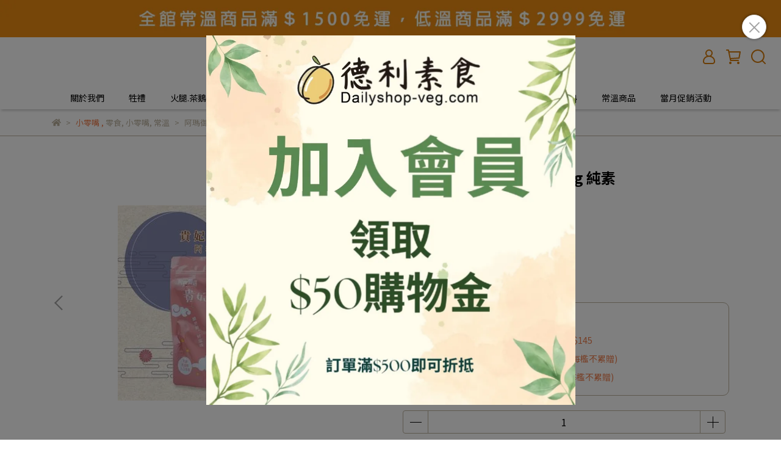

--- FILE ---
content_type: text/html; charset=utf-8
request_url: https://www.dailyshop-veg.com/products/%E9%98%BF%E7%91%AA%E5%BE%A1%E9%81%B8-%E8%B2%B4%E5%A6%83%E7%95%AA%E8%8C%84%E4%B9%BE-180g-%E7%B4%94%E7%B4%A0
body_size: 55497
content:
<!DOCTYPE html>
<html lang="zh-TW" style="height:100%;">
  <head>
      <script>
        window.dataLayer = window.dataLayer || [];
      </script>
    
      <!-- CYBERBIZ Google Tag Manager -->
      <script>(function(w,d,s,l,i){w[l]=w[l]||[];w[l].push({'gtm.start':
      new Date().getTime(),event:'gtm.js'});var f=d.getElementsByTagName(s)[0],
      j=d.createElement(s),dl=l!='dataLayer'?'&l='+l:'';j.async=true;j.src=
      'https://www.googletagmanager.com/gtm.js?id='+i+dl;f.parentNode.insertBefore(j,f);
      })(window,document,'script','cyb','GTM-TXD9LVJ');</script>
      <!-- End CYBERBIZ Google Tag Manager -->
    
      <meta name="facebook-domain-verification" content="c3zcpvwq3alcqpxfqb3g9dm6y0n3rv" />
    <meta charset="utf-8">
<meta http-equiv="X-UA-Compatible" content="IE=edge">
<meta name="viewport" content="width=device-width, initial-scale=1">
<link rel="icon" href="//cdn1.cybassets.com//cdn1.cybassets.com/media/W1siZiIsIjI0NjIzL2F0dGFjaGVkX3Bob3Rvcy8xNjc5NjExMjMyX-W-t-WIqeWVhuaomS5wbmcucG5nIl1d.png?convert=false&sha=e208036f550e18eb">
<link rel="apple-touch-icon" href="//cdn1.cybassets.com//cdn1.cybassets.com/media/W1siZiIsIjI0NjIzL2F0dGFjaGVkX3Bob3Rvcy8xNjc5NjExMjMyX-W-t-WIqeWVhuaomS5wbmcucG5nIl1d.png?convert=false&sha=e208036f550e18eb">

<meta property="og:site_name" content="德利素食" />

<!-- og tag -->


<!-- og image -->

  <meta property="og:image" content="https://cdn1.cybassets.com/media/W1siZiIsIjI0NjIzL3Byb2R1Y3RzLzM5ODU1MDEyLzE2NzkwMjQ4MzJfYjFjY2FlMjdhODk1NTdhMmVhNTMuanBlZyJdLFsicCIsInRodW1iIiwiMjQweDI0MCJdXQ.jpeg?sha=cad98045b141d330" />


<title>
  
    阿瑪御選-貴妃番茄乾 /180g 純素 德利素食
  
</title>


  <style>
    *:not(input):not(textarea) {
      -webkit-touch-callout:none;
      -webkit-user-select:none;
      -khtml-user-select:none;
      -moz-user-select:none;
      -ms-user-select:none;
      user-select:none;
    }
  </style>

  <script>
    (function () {
      function stopEvent(event) {
        event.preventDefault();
        event.stopPropagation();
      }

      ['dragstart', 'selectstart', 'contextmenu'].forEach(function(event) {
        document.addEventListener(event, stopEvent);
      });
    }
    )();
  </script>


<script src='//cdn1.cybassets.com/frontend/shop/useSettingsData-86b972249aa9bf73.js' type='text/javascript'></script>



  <script>
    window.setSettingsData({"draggable_sections":{"404":[],"index":["_main_slider_custom","_index_8_blocks","_index_product_banner","_index_4_blocks"],"product":["product_info","product_description","board_comments","related_products"],"combo_product":["combo_product_info","combo_product_desc","board_comments"],"collection":[],"category":[],"blog":[],"article":[],"cart":[],"contact":[],"express_delivery":[],"search":[]},"sections":{"navbar":{"type":"navbar","visible":true,"settings":{"navbar_image_logo_url":"//cdn1.cybassets.com/media/W1siZiIsIjI0NjIzL2F0dGFjaGVkX3Bob3Rvcy8xNjc4NzkxMjUyX-e2suermWxvZ2_lrprmoYgucG5nLnBuZyJdXQ.png?sha=bd453a6c1092c8e5","navbar_image_logo_tablet_url":"","navbar_image_logo_mobile_url":"","main_nav":"新的選單列表","slider_primary_linklist":"新的選單列表","slider_primary_linklist_set_open":true,"nav_show_three_dimension":true,"search_enabled":true,"display_only_index":false,"dict_header_banner_image_url":"//cdn1.cybassets.com/media/[base64].jpeg?sha=e6fcf72afba42c87","dict_header_banner_image_tablet_url":"//cdn1.cybassets.com/media/[base64].jpeg?sha=eec87de0b1400dcf","dict_header_banner_image_mobile_url":"//cdn1.cybassets.com/media/W1siZiIsIjI0NjIzL2F0dGFjaGVkX3Bob3Rvcy8xNjc5NTQxOTc2XzY2RDk0NkQ5LUQyMzEtNDg2MC1BNkRCLUZBN0I4NTNBMzNGRC5qcGVnLmpwZWciXV0.jpeg?sha=3033e4cfa928986c","dict_header_banner_link":"/pages/購物須知","display_count_down":false,"navbar_display_style":"displayDefault","header_banner_start":"","header_banner_end":"","timer_text_color":"#ffffff","timer_bg_color":"#000000","navbar_background_transparent":true,"menu_display_style":"two_dimension_menu"},"custom_name":"導覽列"},"footer":{"type":"footer","visible":true,"settings":{"footer_link":"footer","display_facebook":true,"shop_facebook":"https://www.facebook.com/profile.php?id=100054426522223\u0026mibextid=LQQJ4d","display_instagram":false,"shop_instagram":"","display_line":true,"shop_line":"https://page.line.me/824iftgz","display_youtube":true,"shop_youtube":"https://www.youtube.com/watch?v=mtHxnRUHkH4\u0026ab_channel=%E6%AD%A1%E5%96%9C%E8%B3%88%E9%9C%B8Z","footer_link_arrangement":"display_x"},"block_order":["1678501347755_2","default_link_list","default_link_list_2"],"blocks":{"default_link_list":{"type":"link_list_setting","custom_name":"選單","thumbnail":"list","draggable":true,"visible":true,"settings":{"dict_link_list_block_title":"關於我們","footer_link":"footer"}},"default_contact_info":{"type":"contact_info_setting","custom_name":"聯絡資訊","thumbnail":"contactInfo","draggable":true,"visible":true,"settings":{"dict_contact_info_block_title":"Informations","display_phone":true,"dict_phone_number":"04-22237084","display_fax_number":false,"dict_shop_fax_number":"02-22345678","display_shop_email":false,"dict_shop_email":"dailyshop9558@email.com","display_shop_address":true,"dict_shop_address":"台中市東區十甲路99-6號","display_office_time":true,"dict_shop_office_time":"09:00am - 6:00pm"}},"default_link_list_2":{"type":"link_list_setting","custom_name":"選單","visible":true,"settings":{"dict_link_list_block_title":"Menu","footer_link":"main-menu"}},"1678501347755_2":{"type":"rich_text_editor_setting","custom_name":"自訂文字","visible":true,"settings":{"dict_rich_text_title":"","dict_rich_text_content":"\u003cp style=\"text-align:left;\"\u003e\u003cstrong\u003e德利素食商行\u003c/strong\u003e\u003cbr\u003e統編：88512688\u003c/p\u003e\n\u003cp\u003e\u003c/p\u003e\n\u003cp\u003e\u003cstrong\u003e門市地址\u003c/strong\u003e\u003c/p\u003e\n\u003cp style=\"text-align:left;\"\u003e401台中市東區十甲路99-6號\u003cbr\u003e\u003cbr\u003e\u003cstrong\u003e聯繫方式\u003c/strong\u003e\u003cbr\u003eTEL：04-22237084\u003cbr\u003eLine@：@824iftgz\u003c/p\u003e\n\u003cp\u003e\u003c/p\u003e\n\u003cp\u003e\u003cstrong\u003eEmail\u003c/strong\u003e\u003c/p\u003e\n\u003cp\u003edailyshop9558@gmail.com\u003c/p\u003e\n"}}},"custom_name":"頁腳"},"_main_slider_custom":{"type":"_main_slider_custom","visible":true,"blocks":{"display_main_slider_item_1":{"type":"image","visible":true,"settings":{"dict_link":"/collections/無蛋有蛋小包裝任選10包每包折5元","dict_image_url":"//cdn1.cybassets.com/media/W1siZiIsIjI0NjIzL2F0dGFjaGVkX3Bob3Rvcy8xNjc5Nzk1NTA1X1NfXzMyODQ5OTQuanBnLmpwZWciXV0.jpeg?sha=abe9da34784aeffe","dict_tablet_image_url":"//cdn1.cybassets.com/media/W1siZiIsIjI0NjIzL2F0dGFjaGVkX3Bob3Rvcy8xNjc5Nzk1NTE0X1NfXzM1NDcxNDIuanBnLmpwZWciXV0.jpeg?sha=e91be08a4056bca2","dict_mobile_image_url":"//cdn1.cybassets.com/media/W1siZiIsIjI0NjIzL2F0dGFjaGVkX3Bob3Rvcy8xNjc5Nzk1NTE0X1NfXzM1NDcxNDIuanBnLmpwZWciXV0.jpeg?sha=e91be08a4056bca2"},"custom_name":"素材"},"display_main_slider_item_2":{"type":"image","visible":true,"settings":{"dict_link":"/collections/低溫湯底任選10包每包折5元任選24包每包折10元","dict_image_url":"//cdn1.cybassets.com/media/W1siZiIsIjI0NjIzL2F0dGFjaGVkX3Bob3Rvcy8xNjc5Nzk1NDE0X1NfXzMyODQ5OTcuanBnLmpwZWciXV0.jpeg?sha=f77a2de4e1f4bc30","dict_tablet_image_url":"//cdn1.cybassets.com/media/W1siZiIsIjI0NjIzL2F0dGFjaGVkX3Bob3Rvcy8xNjc5Nzk1NTM4X1NfXzM1NDcxNDEuanBnLmpwZWciXV0.jpeg?sha=5c2e7a3f20c78988","dict_mobile_image_url":"//cdn1.cybassets.com/media/W1siZiIsIjI0NjIzL2F0dGFjaGVkX3Bob3Rvcy8xNjc5Nzk1NTM4X1NfXzM1NDcxNDEuanBnLmpwZWciXV0.jpeg?sha=5c2e7a3f20c78988"},"custom_name":"素材"},"1679477047607_0":{"type":"image","custom_name":"素材","visible":true,"settings":{"dict_image_url":"//cdn1.cybassets.com/media/W1siZiIsIjI0NjIzL2F0dGFjaGVkX3Bob3Rvcy8xNjc5Nzk1NTUyX1NfXzMyODQ5OTYuanBnLmpwZWciXV0.jpeg?sha=6d0ecff9532db5fe","dict_tablet_image_url":"//cdn1.cybassets.com/media/W1siZiIsIjI0NjIzL2F0dGFjaGVkX3Bob3Rvcy8xNjc5Nzk1NTU5X1NfXzM1NDcxMzkuanBnLmpwZWciXV0.jpeg?sha=f938e2de54b5da20","dict_mobile_image_url":"//cdn1.cybassets.com/media/W1siZiIsIjI0NjIzL2F0dGFjaGVkX3Bob3Rvcy8xNjc5Nzk1NTU5X1NfXzM1NDcxMzkuanBnLmpwZWciXV0.jpeg?sha=f938e2de54b5da20","dict_link":"/collections/營業用大包任選6包每包折20元"}},"1679477989324_0":{"type":"image","custom_name":"素材","visible":true,"settings":{"dict_image_url":"//cdn1.cybassets.com/media/W1siZiIsIjI0NjIzL2F0dGFjaGVkX3Bob3Rvcy8xNjc5Nzk1NTczX1NfXzMzMDk1NzIuanBnLmpwZWciXV0.jpeg?sha=ff537b947821bce4","dict_tablet_image_url":"//cdn1.cybassets.com/media/W1siZiIsIjI0NjIzL2F0dGFjaGVkX3Bob3Rvcy8xNjc5Nzk1NTgxX1NfXzMzMDk1NzMuanBnLmpwZWciXV0.jpeg?sha=0fbf236d15e77d5f","dict_mobile_image_url":"//cdn1.cybassets.com/media/W1siZiIsIjI0NjIzL2F0dGFjaGVkX3Bob3Rvcy8xNjc5Nzk1NTgxX1NfXzMzMDk1NzMuanBnLmpwZWciXV0.jpeg?sha=0fbf236d15e77d5f","dict_link":"https://www.dailyshop-veg.com/account/signup"}},"1679478049877_0":{"type":"image","custom_name":"素材","visible":false,"settings":{"dict_image_url":"//cdn1.cybassets.com/media/W1siZiIsIjI0NjIzL2F0dGFjaGVkX3Bob3Rvcy8xNjc5NDc4MDAxXzcyQ0U1REEwLUEyNTEtNERFRC1BQUM3LUU5OEIzRjhGNEM4Ny5qcGVnLmpwZWciXV0.jpeg?sha=de53e82da419cb38","dict_tablet_image_url":"","dict_mobile_image_url":"","dict_link":""}},"1679478071223_0":{"type":"image","custom_name":"素材","visible":false,"settings":{"dict_image_url":"//cdn1.cybassets.com/media/W1siZiIsIjI0NjIzL2F0dGFjaGVkX3Bob3Rvcy8xNjc5NDc4MDAxX0Y5QkUzMDA3LTE5RjctNDMxNy1BNTI4LTAwMTFDMzEzRTlCQi5qcGVnLmpwZWciXV0.jpeg?sha=8530d5a49c73be10","dict_tablet_image_url":"","dict_mobile_image_url":"","dict_link":""}},"1679654323511_0":{"type":"image","custom_name":"素材","visible":true,"settings":{"dict_image_url":"//cdn1.cybassets.com/media/W1siZiIsIjI0NjIzL2F0dGFjaGVkX3Bob3Rvcy8xNjc5Nzk1NDU1X1NfXzMzMTc3NjkuanBnLmpwZWciXV0.jpeg?sha=5bc9dcb754aeebde","dict_tablet_image_url":"//cdn1.cybassets.com/media/W1siZiIsIjI0NjIzL2F0dGFjaGVkX3Bob3Rvcy8xNjc5Nzk1NDY2X1NfXzMzMTc3NzUuanBnLmpwZWciXV0.jpeg?sha=ac2c64db912c0577","dict_mobile_image_url":"//cdn1.cybassets.com/media/W1siZiIsIjI0NjIzL2F0dGFjaGVkX3Bob3Rvcy8xNjc5Nzk1NDY2X1NfXzMzMTc3NzUuanBnLmpwZWciXV0.jpeg?sha=ac2c64db912c0577","dict_link":""}},"1679654377296_0":{"type":"image","custom_name":"素材","visible":true,"settings":{"dict_image_url":"//cdn1.cybassets.com/media/W1siZiIsIjI0NjIzL2F0dGFjaGVkX3Bob3Rvcy8xNjc5Nzk1NDI5X1NfXzMzMTc3NzEuanBnLmpwZWciXV0.jpeg?sha=bf92eac3cd0c47ce","dict_tablet_image_url":"//cdn1.cybassets.com/media/W1siZiIsIjI0NjIzL2F0dGFjaGVkX3Bob3Rvcy8xNjc5Nzk1NDM3X1NfXzMzMTc3NzMuanBnLmpwZWciXV0.jpeg?sha=0a58f8f81ab33601","dict_mobile_image_url":"//cdn1.cybassets.com/media/W1siZiIsIjI0NjIzL2F0dGFjaGVkX3Bob3Rvcy8xNjc5Nzk1NDM3X1NfXzMzMTc3NzMuanBnLmpwZWciXV0.jpeg?sha=0a58f8f81ab33601","dict_link":"/collections/all"}},"1679654405517_0":{"type":"image","custom_name":"素材","visible":true,"settings":{"dict_image_url":"//cdn1.cybassets.com/media/W1siZiIsIjI0NjIzL2F0dGFjaGVkX3Bob3Rvcy8xNjc5Nzk1NDgyX1NfXzMzMTc3NzIuanBnLmpwZWciXV0.jpeg?sha=91a5cd8b652b5b42","dict_tablet_image_url":"//cdn1.cybassets.com/media/W1siZiIsIjI0NjIzL2F0dGFjaGVkX3Bob3Rvcy8xNjc5Nzk1NDg5X1NfXzMzMTc3NzQuanBnLmpwZWciXV0.jpeg?sha=ade3495cb0079165","dict_mobile_image_url":"//cdn1.cybassets.com/media/W1siZiIsIjI0NjIzL2F0dGFjaGVkX3Bob3Rvcy8xNjc5Nzk1NDg5X1NfXzMzMTc3NzQuanBnLmpwZWciXV0.jpeg?sha=ade3495cb0079165","dict_link":""}},"1679657702015_0":{"type":"image","custom_name":"素材","visible":false,"settings":{"dict_image_url":"//cdn1.cybassets.com/media/W1siZiIsIjI0NjIzL2F0dGFjaGVkX3Bob3Rvcy8xNjc5Nzk1NTk5X1NfXzMzMTc3NzkuanBnLmpwZWciXV0.jpeg?sha=a2b644dd7eac58be","dict_tablet_image_url":"//cdn1.cybassets.com/media/W1siZiIsIjI0NjIzL2F0dGFjaGVkX3Bob3Rvcy8xNjc5Nzk1NjA1X1NfXzMzMTc3ODEuanBnLmpwZWciXV0.jpeg?sha=73a18aaccd8d7cd7","dict_mobile_image_url":"//cdn1.cybassets.com/media/W1siZiIsIjI0NjIzL2F0dGFjaGVkX3Bob3Rvcy8xNjc5Nzk1NjA1X1NfXzMzMTc3ODEuanBnLmpwZWciXV0.jpeg?sha=73a18aaccd8d7cd7","dict_link":""}},"1694150541092_0":{"type":"image","custom_name":"素材","visible":false,"settings":{"dict_image_url":"/theme_src/i18n_shoestore/default_img/index_4_blocks_1.jpg","dict_tablet_image_url":"","dict_mobile_image_url":"","dict_link":"https://www.dailyshop-veg.com/events/%E4%B8%AD%E7%A7%8B%E7%83%A4%E8%82%89%E7%86%B1%E9%8A%B7%E5%B0%88%E5%8D%80"}}},"block_order":["1679654377296_0","1679654323511_0","1679477989324_0","1679654405517_0","display_main_slider_item_1","display_main_slider_item_2","1679477047607_0","1679657702015_0","1694150541092_0"],"settings":{"margin_x":"0","margin_bottom":"48","mobile_margin_x":"0","mobile_margin_bottom":"24","swiper_delay":"3","image_number":"1","image_space":"12","mobile_image_number":"1","mobile_image_space":"8"},"custom_name":"輪播素材"},"_index_8_blocks":{"type":"_index_8_blocks","visible":true,"settings":{"dict_title":"熱銷商品","collection_handle":"frontpage","limit":"24","margin_x":"0","margin_bottom":"48","mobile_margin_x":"","mobile_margin_bottom":"24","product_display":"displayAll"},"custom_name":"商品分類"},"_index_product_banner":{"type":"_index_product_banner","custom_name":"橫幅廣告","visible":true,"settings":{"dict_image_url":"//cdn1.cybassets.com/media/W1siZiIsIjI0NjIzL2F0dGFjaGVkX3Bob3Rvcy8xNjc5Nzk1NjI4XzI2OTg1ODc1M18xODMzNjI5NjI2ODQwNTUzXzM4NzA1NDM2MzgzMDA4NzI1MV9uLmpwZy5qcGVnIl1d.jpeg?sha=d8930f5889a87b85","dict_tablet_image_url":"","dict_mobile_image_url":"","dict_link":"https://youtu.be/mtHxnRUHkH4","display_cta_btn":true,"cta_btn_display_style":"topPosition","cta_btn_text":"觀看德利素食影片","cta_btn_bg_color":"#78a3f3","cta_btn_text_color":"#ffffff","margin_x":"80","margin_bottom":"48","mobile_margin_x":"0","mobile_margin_bottom":"24","dict_cta_btn_text":"德利影片"},"blocks":{},"block_order":[]},"_index_4_blocks":{"type":"_index_4_blocks","visible":true,"blocks":{"index_4_blocks_block_1":{"type":"image","visible":true,"settings":{"title":"","dict_link":"/pages/購物須知","dict_image_url":"//cdn1.cybassets.com/media/W1siZiIsIjI0NjIzL2F0dGFjaGVkX3Bob3Rvcy8xNjc5Nzk1NjUyX1NfXzI3MjYzMDg0LmpwZy5qcGVnIl1d.jpeg?sha=2053b793ee2c8f09","dict_tablet_image_url":"","dict_mobile_image_url":"","block_propotion":"100"},"custom_name":"圖片"},"index_4_blocks_block_2":{"type":"image","custom_name":"圖片","visible":false,"settings":{"dict_image_url":"//cdn1.cybassets.com/media/W1siZiIsIjI0NjIzL2F0dGFjaGVkX3Bob3Rvcy8xNjc5MTExODU5X0VCN0M2QzczLUUzM0MtNENDOS1BMkI4LUM4QjM3NDhGODhFNC5qcGVnLmpwZWciXV0.jpeg?sha=e9a702b86935e483","dict_tablet_image_url":"","dict_mobile_image_url":"","dict_link":"","block_propotion":"50"}},"index_4_blocks_block_3":{"type":"image","custom_name":"圖片","visible":false,"settings":{"dict_image_url":"/theme_src/i18n_nolli/default_img/index_4_blocks_1_block_3.png","dict_tablet_image_url":"","dict_mobile_image_url":"","dict_link":"","block_propotion":"33.3"}}},"block_order":["index_4_blocks_block_1"],"custom_name":"自訂排版設計","settings":{"margin_x":"180","margin_bottom":"48","mobile_margin_x":"0","mobile_margin_bottom":"24","mobile_columns":1,"margin_block":"10","mobile_margin_block":"10"}},"_index_4_blocks_2":{"type":"_index_4_blocks","custom_name":"自訂排版設計","visible":false,"settings":{"margin_x":"80","margin_bottom":"48","mobile_margin_x":"16","mobile_margin_bottom":"24","mobile_columns":1},"blocks":{"_index_4_blocks_2_block_1":{"type":"video","custom_name":"影片","visible":true,"settings":{"dict_video_link":"https://www.youtube.com/watch?v=bPf2zuuH_7g\u0026feature=youtu.be","block_propotion":"100"}}},"block_order":["_index_4_blocks_2_block_1"]},"express_delivery_index_4_blocks":{"type":"_index_4_blocks","visible":false,"blocks":{"express_delivery_display_index_4_block_1":{"type":"image","visible":true,"settings":{"title":"","dict_link":"","dict_image_url":"/theme_src/i18n_nolli/default_img/index_4_blocks_1_block_1.png","dict_tablet_image_url":"","dict_mobile_image_url":""}}},"block_order":["express_delivery_display_index_4_block_1"]},"custom_text":{"type":"custom_text","visible":true,"settings":{}},"blog":{"type":"blog","visible":true,"settings":{"article_limit_in_blog_page":"6"}},"article":{"type":"article","visible":true,"settings":{"display_blog_menu":true,"dict_blog_tags_title":"文章分類","blog_latest_post_limit":"2"}},"category":{"type":"category","visible":true,"settings":{"category_sidebar_set_open":false,"category_product_block_limit":"4","category_product_swiper_item_limit":"6","category_product_item_limit":"18"}},"shop_setting":{"type":"shop_setting","visible":true,"settings":{"favicon_image_url":"//cdn1.cybassets.com/media/W1siZiIsIjI0NjIzL2F0dGFjaGVkX3Bob3Rvcy8xNjc5NjExMjMyX-W-t-WIqeWVhuaomS5wbmcucG5nIl1d.png?sha=e208036f550e18eb","og_image_url":"//cdn1.cybassets.com/media/W1siZiIsIjI0NjIzL2F0dGFjaGVkX3Bob3Rvcy8xNjc5NzM2ODg2X1NfXzI3MjcxMzQ3LmpwZy5qcGVnIl1d.jpeg?sha=7d58d47993522b22","shop_title":"Dailyshop-veg官網","shop_description":"德利素食經營50餘年，台中十甲旗艦門市，多款素料零售，營業用大包裝批發，年菜、豆包、拜拜牲禮、零嘴⋯等，應有盡有，官網滿額免運。","shop_keywords":"德利，德利素食商行，dailyshop，dailyshop-veg，中部推薦素料行，素食線上購物，台中素食，台中素料，素料，素食，素料批發，德利素食，素食年菜，麻油菇，麻油猴頭菇，最優惠，御品麻油菇，推薦素料，素食餅乾，素食泡麵，素食超市，素食補湯，素食賣場，素食火腿，素食牲禮，豆皮，豆包，角螺，腐竹，非基改，佛跳牆，dailyshop，免運，拜拜，中元，普渡，清明，三牲，五牲，豬腳，素豬腳，初一，十五，重陽，台中素料推薦","prevent_right_click":true},"custom_name":"全站設定"},"color_settings":{"type":"color_settings","visible":true,"settings":{"button_color":"#f07d4a","button_text_color":"#ffffff","accent_color":"#f07d4a","heading_color":"#000000","text_color":"#bbb19e","price_color":"#f07d4a","discount_price_color":"#f07d4a","theme_bg_color":"#FFFFFF","product_border_color":"#bbb19e","nav_logo_bg_color":"#ffffff","nav_menu_bg_color":"#ffffff","nav_menu_text_color":"#000000","nav_menu_icon_color":"#d67b0a","footer_bg_color":"#fff9f2","footer_text_color":"#555555","checkout_button_color":"#f07d4a","checkout_accent_color":"#643114"},"custom_name":"顏色設定"},"popup":{"type":"popup","visible":true,"blocks":{"popup_block_1":{"type":"image","visible":true,"settings":{"dict_image_url":"//cdn1.cybassets.com/media/W1siZiIsIjI0NjIzL2F0dGFjaGVkX3Bob3Rvcy8xNjc5OTY3NzMwX1NfXzMzMzQxNDYgKDEpLmpwZy5qcGVnIl1d.jpeg?sha=300302623969a7f9","dict_link":"https://www.dailyshop-veg.com/account/signup","icon_size":"small"},"custom_name":"圖片"}},"block_order":["popup_block_1"],"settings":{},"custom_name":"彈窗廣告"},"product_info":{"type":"product_info","visible":true,"settings":{"display_product_sku":false,"dict_vip_custom_price_text":"","dict_vip_custom_price_href":""},"custom_name":"基本設定"},"product_description":{"type":"product_description","visible":true,"custom_name":"商品介紹"},"board_comments":{"type":"board_comments","visible":true,"settings":{},"custom_name":"商品評論","thumbnail":"list","draggable":false},"related_products":{"type":"related_products","visible":true,"settings":{"display_related_cols":true,"use_custom_related_cols":true,"dict_group_related_cols_related_product":"相關商品","related_products_limit":"12"},"custom_name":"相關商品"},"combo_product_info":{"type":"combo_product_info","visible":true,"settings":{}},"contact":{"type":"contact","visible":true,"settings":{"show_google_map":true,"show_google_map_iframe":"\u003ciframe src=\"https://www.google.com/maps/embed?pb=!1m18!1m12!1m3!1d3613.6479170127777!2d121.56760821400371!3d25.07991984260527!2m3!1f0!2f0!3f0!3m2!1i1024!2i768!4f13.1!3m3!1m2!1s0x3442ac6fbd841bbd%3A0x64e16bcf25e3da31!2zMTE05Y-w5YyX5biC5YWn5rmW5Y2A55Ge5YWJ6LevNTEz5be3MzDomZ8!5e0!3m2!1szh-TW!2stw!4v1485156761267\" width=\"600\" height=\"450\" frameborder=\"0\" style=\"border:0\" allowfullscreen\u003e\u003c/iframe\u003e"}},"collection":{"type":"collection","visible":true,"settings":{"collection_sidebar":"新的選單列表","collection_sidebar_set_open":false,"collection_pagination_limit":"36"},"custom_name":"商品分類設定"},"404":{"type":"404","visible":true,"settings":{"image_url":"/theme_src/i18n_nolli/default_img/404_img.png"}},"blogs_all":{"type":"blogs_all","visible":true,"settings":{}},"bundle_discounts":{"type":"bundle_discounts","visible":true,"settings":{}},"cart":{"type":"cart","visible":true,"settings":{}},"cart_empty":{"type":"cart_empty","visible":true,"settings":{}},"page":{"type":"page","visible":true,"settings":{}},"search":{"type":"search","visible":true,"settings":{"search_link_list":"新的選單列表"},"custom_name":"搜尋頁"},"customers/account":{"type":"customers/account","visible":true,"settings":{}},"customers/account_edit":{"type":"customers/account_edit","visible":true,"settings":{}},"customers/activate_account":{"type":"customers/activate_account","visible":true,"settings":{}},"customers/addresses":{"type":"customers/addresses","visible":true,"settings":{}},"customers/bonus_points":{"type":"customers/bonus_points","visible":true,"settings":{}},"customers/cancel":{"type":"customers/cancel","visible":true,"settings":{}},"customers/coupons":{"type":"customers/coupons","visible":true,"settings":{}},"customers/forgot_password":{"type":"customers/forgot_password","visible":true,"settings":{}},"customers/login":{"type":"customers/login","visible":true,"settings":{}},"customers/message":{"type":"customers/message","visible":true,"settings":{}},"customers/messages":{"type":"customers/messages","visible":true,"settings":{}},"customers/modify_password":{"type":"customers/modify_password","visible":true,"settings":{}},"customers/order":{"type":"customers/order","visible":true,"settings":{}},"customers/orders":{"type":"customers/orders","visible":true,"settings":{}},"customers/periodic_order":{"type":"customers/periodic_order","visible":true,"settings":{}},"customers/periodic_orders":{"type":"customers/periodic_orders","visible":true,"settings":{}},"customers/register":{"type":"customers/register","visible":true,"settings":{}},"customers/reset_password":{"type":"customers/reset_password","visible":true,"settings":{}},"customers/return":{"type":"customers/return","visible":true,"settings":{}},"customers/tracking_items":{"type":"customers/tracking_items","visible":true,"settings":{}},"express_delivery-navbar":{"type":"express_delivery-navbar","visible":true,"settings":{}},"express_delivery-content":{"type":"express_delivery-content","visible":true,"settings":{}},"1679114256999_3":{"type":"_index_4_blogs","custom_name":"分頁頁籤","visible":false,"settings":{"dict_title":"","margin_x":"0","margin_bottom":"50","mobile_margin_x":"0","mobile_margin_bottom":"50"},"blocks":{"1679114257008_0":{"type":"blog","custom_name":"部落格","visible":true,"settings":{"blog_handle":"news"}}},"block_order":["1679114257008_0"]},"1679479442441_3":{"type":"_index_4_blogs","custom_name":"分頁頁籤","visible":false,"settings":{"dict_title":"","margin_x":"0","margin_bottom":"50","mobile_margin_x":"0","mobile_margin_bottom":"50"},"blocks":{"1679479442450_0":{"type":"blog","custom_name":"部落格","visible":true,"settings":{"blog_handle":"news"}},"1679552077761_0":{"type":"blog","custom_name":"部落格","visible":true,"settings":{"blog_handle":"news"}}},"block_order":["1679479442450_0","1679552077761_0"]},"combo_product_desc":{"type":"combo_product_desc","visible":true,"settings":{}},"customers/other_valid_orders":{"type":"customers/other_valid_orders","visible":true,"settings":{}}},"navbar_image_logo":true,"show_default_all_products":true,"one_dimension_limit":"6","two_dimension_limit":"10","header_banner_display":true,"header_banner_link":"/","display_main_slider":true,"display_phone":true,"phone_number":"0912345678","display_fax_number":true,"shop_fax_number":"0222345678","display_shop_email":true,"shop_email":"example@email.com","display_shop_address":true,"shop_address":"測試地址","display_office_time":true,"shop_office_time":"10:00-17:00","index_event_slider_display":true,"index_event_slider_item_1_display":true,"dict_index_event_slider_item_1_link":"#","index_event_slider_item_2_display":true,"dict_index_event_slider_item_2_title":"2019秋季鞋款新品上市","dict_index_event_slider_item_2_link":"#","index_event_slider_item_3_display":true,"dict_index_event_slider_item_3_title":"全館任選三件結帳再享折扣！！8折！！","dict_index_event_slider_item_3_link":"#","index_event_slider_item_4_display":true,"dict_index_event_slider_item_4_title":"FINAL SALE/夏天熱銷百搭鞋款補貨到店","dict_index_event_slider_item_4_link":"#","index_event_slider_item_5_display":true,"dict_index_event_slider_item_5_title":"熱賣倒數","dict_index_event_slider_item_5_link":"#","index_event_slider_item_6_display":true,"dict_index_event_slider_item_6_title":"現在註冊會員即可享折扣金＄50（現折）","dict_index_event_slider_item_6_link":"#","index_event_slider_item_7_display":false,"dict_index_event_slider_item_7_title":"","dict_index_event_slider_item_7_link":"","index_event_slider_item_8_display":false,"dict_index_event_slider_item_8_title":"","dict_index_event_slider_item_8_link":"#","index_event_slider_item_9_display":false,"dict_index_event_slider_item_9_title":"","dict_index_event_slider_item_9_link":"#","index_event_slider_item_10_display":false,"dict_index_event_slider_item_10_title":"","dict_index_event_slider_item_10_link":"#","index_4_slider_display":true,"dict_index_4_slider_title":"Instagram","index_4_slider_item_1_display":true,"dict_index_4_slider_item_1_link":"#","index_4_slider_item_2_display":true,"dict_index_4_slider_item_2_link":"#","index_4_slider_item_3_display":true,"dict_index_4_slider_item_3_link":"#","index_4_slider_item_4_display":true,"dict_index_4_slider_item_4_link":"#","index_4_slider_item_5_display":true,"dict_index_4_slider_item_5_link":"#","index_4_slider_item_6_display":false,"dict_index_4_slider_item_6_link":"#","index_4_slider_item_7_display":false,"dict_index_4_slider_item_7_link":"#","index_4_slider_item_8_display":false,"dict_index_4_slider_item_8_link":"#","index_video_blocks_display":true,"dict_index_video_blocks_title":"Youtube","dict_index_video_blocks_video_link":"https://www.youtube.com/watch?v=3bI4IUIVjCk","collection_sidebar":"main-menu","collection_sidebar_set_open":false,"collection_pagination_limit":"24","product_slogan_display":true,"display_product_total_sold":false,"display_periodic_order_label":false,"cart_quantity_limit":"0","is_empty_clickable":true,"is_first_selected":false,"display_product_images_color":false,"discount_product_images_color_expand":false,"display_product_discounts_list":true,"display_discount_price_name":false,"discount_price_slogan_url":"","dict_discount_price_name":"","display_discount_price_suggestion_name":false,"dict_discount_price_suggestion_name":"","display_product_section_description":true,"dict_product_section_description":"商品介紹","description_section_spec_setting":false,"dict_product_description_section_spec":"規格說明","description_section_shipping_setting":false,"dict_product_description_section_shipping":"運送方式","vip_custom_price_visible":false,"display_global_event_1":false,"dict_show_global_event_1_link":"#","display_global_event_2":false,"dict_show_global_event_2_link":"#","display_global_event_3":false,"dict_show_global_event_3_link":"#","display_contact_address":true,"dict_contact_address":"測試地址","show_google_map":true,"show_google_map_iframe":"\u003ciframe src=\"https://www.google.com/maps/embed?pb=!1m18!1m12!1m3!1d3613.6479170127777!2d121.56760821400371!3d25.07991984260527!2m3!1f0!2f0!3f0!3m2!1i1024!2i768!4f13.1!3m3!1m2!1s0x3442ac6fbd841bbd%3A0x64e16bcf25e3da31!2zMTE05Y-w5YyX5biC5YWn5rmW5Y2A55Ge5YWJ6LevNTEz5be3MzDomZ8!5e0!3m2!1szh-TW!2stw!4v1485156761267\" width=\"600\" height=\"450\" frameborder=\"0\" style=\"border:0\" allowfullscreen\u003e\u003c/iframe\u003e","display_selected_blog":true,"selected_blog":"news","product_scale":"default_scale","display_inventory_policy":false,"google_font":"{'ja':{'value':'Noto Sans JP'},'zh-TW':{'value':'Noto Sans TC'},'en':{'value':'Noto Sans TC'},'zh-CN':{'value':'Noto Sans TC'}}","styled_shop_menu":"buttonType","display_product_vendor":true,"product_text_align":"center"});
  </script>










    <!-- for vendor -->
    <!-- cyb_snippet _bootstrap start -->

<!-- cyb_snippet _bootstrap end -->
    <link href='//cdn1.cybassets.com/frontend/shop/beta_theme/css/vendor-86b972249aa9bf73.css' rel='stylesheet' type='text/css' media='all' />

    <!-- common css rulesets -->
    <link href='//cdn1.cybassets.com/frontend/shop/beta_theme/css/common-86b972249aa9bf73.css' rel='stylesheet' type='text/css' media='all' />

    <!-- for navbar -->
    <link href='//cdn1.cybassets.com/frontend/shop/beta_theme/css/navbar-86b972249aa9bf73.css' rel='stylesheet' type='text/css' media='all' />

    <!-- for footer -->
    <link href='//cdn1.cybassets.com/frontend/shop/beta_theme/css/footer-86b972249aa9bf73.css' rel='stylesheet' type='text/css' media='all' />

    <!-- theme assets -->
    <link href='//cdn1.cybassets.com/frontend/shop/beta_theme/css/main-86b972249aa9bf73.css' rel='stylesheet' type='text/css' media='all' />

    <!-- for vendor -->
    <script src='//cdn1.cybassets.com/frontend/shop/beta_theme/js/vendor-86b972249aa9bf73.js' type='text/javascript'></script>

            <script>
          window.sci = "eyJzaG9wX2lkIjoyNDYyMywic2hvcF9wbGFuIjoibWFzdGVyIiwiZGltX2Fm\nZmlsaWF0ZSI6bnVsbCwiY3VzdG9tZXJfaWQiOm51bGx9\n";
        </script>


<meta name="csrf-param" content="authenticity_token" />
<meta name="csrf-token" content="_A4vbG8yMUDbUDL1bmFl4v2YV8o4ljYofcYat_EQtsFldv6Y0g-kOiiLSqNsiRygoRB7KOHa_h_jBRbFa-8YWw" />
<script>(function () {
  window.gaConfigurations = {"useProductIdInProductEvents":false};
})();
</script>
<link href="//cdn1.cybassets.com/frontend/shop/quark-86b972249aa9bf73.css" rel="stylesheet" type="text/css" media="all" />
        <script>
          window.shopScriptHelper = {
            i18nLocale: "zh-TW",
            i18nLocaleDefault: "zh-TW",
            availableCurrencies: [],
            defaultCurrency: "TWD",
            currenciesInfo: [{"code":"TWD","html_unit":"NT${{amount_no_decimals}}","email":"NT${{amount_no_decimals}}","email_unit":"NT${{amount_no_decimals}}","trailing_zeros":false,"symbol":"NT$","unit":"","decimal_precision":0,"format":"NT${{amount_no_decimals}}","money_format":"%u%n","html":"NT${{amount_no_decimals}}","name":"新台幣 (TWD)"}],
            vueOverrideTranslations: {"zh-TW":{"vue":{}}},
            hasI18nInContextEditing: false,
            shopMultipleCurrenciesCheckout: false,
            hasLocalizedShopPriceFormat: true,
          }
        </script>

        
        <script
          src="//cdn1.cybassets.com/frontend/shop/tolgeeIntegration-86b972249aa9bf73.js">
        </script>
        <script defer>
          /*
          * Enable in-context translation for Liquid part on the page.
          * This must be executed last to prevent conflicts with other Vue apps.
          * So put it to `onload`, which will be executed after DOM ready's app mount
          */
          window.onload = function() {
            if (
              window.shopScriptHelper &&
              window.shopScriptHelper.hasI18nInContextEditing
            ) {
              window.initTolgeeForLiquid()
            }
          }
        </script>

<script> var google_con_event_labels = []</script>
<script src="//cdn1.cybassets.com/frontend/shop/pageEventHandler-86b972249aa9bf73.js"></script>
<script src="//cdn1.cybassets.com/frontend/shop/globalAnalysis-81c71b9d0d.js"></script>
        <script>
          window.c12t = {"customer_id":null,"product":{"id":39855012,"name":"阿瑪御選-貴妃番茄乾 /180g 純素","price":135.0,"brand":"{常溫商品}"}};
        </script>

        <meta name="request-id" content="EE00CDBDA65E9CD0F01D656E73864B32"/>


<script src="//cdn1.cybassets.com/frontend/shop/carousel-86b972249aa9bf73.js"></script>
          <script>
            window.parent.postMessage({ type: 'previewShopInit', currentUrl: window.location.href }, '*');
          </script>

<script src="//cdn1.cybassets.com/frontend/appStoreSDK/main.d4c35f1b0180f7366007.js"></script>
<script>window.CYBERBIZ_AppScriptSettings = {"shop_add_ons":"W3sidmVuZG9yX3R5cGUiOiJDWUJFUkJJWiBHb29nbGUgQW5hbHl0aWNzIDQi\nLCJhcHBfaWQiOiJRVWo1WnFvZUlPUjlaM2JaS2trMG44N3l5a0FpOWU0NURE\naDJ0YlFnaUJBIiwic2V0dGluZ3MiOnsiZ3RhZ19pZCI6IkctUDM2WUhQM0dW\nRiwgRy00QjdSSzdGSFdIIn19LHsidmVuZG9yX3R5cGUiOiJHb29nbGUgQW5h\nbHl0aWNzIDQiLCJhcHBfaWQiOiJSYkpWMTVFcVZWOHJ1Umo3NVlmV3Z1RUlD\nRm90Q0FPZm0xSDZtZ3hyNkZBIiwic2V0dGluZ3MiOnsiZ3RhZ19pZCI6IlVB\nLTI2MTczODgyOS0xIn19XQ==\n"}
</script>
<script src="https://cdn.cybassets.com/appmarket/api/common/attachments/entrypoint/55265858d742072334e3b512dec79a7ea83983768ae62274cc79ac07f8061d95.js"></script>
<script src="https://cdn.cybassets.com/appmarket/api/common/attachments/entrypoint/dc3179e14cceab8a86a543ef3b5bcc4b0c1e5499ef19602eec341c7f6103bc9f.js"></script>
<script>window.CYBERBIZ.initializeSDK.initialize();</script>
<script src="//cdn1.cybassets.com/frontend/shop/setAffliateCookie-86b972249aa9bf73.js"></script>



<meta name="title" content="阿瑪御選-貴妃番茄乾 /180g 純素 | 德利素食">
<meta property="og:title" content="阿瑪御選-貴妃番茄乾 /180g 純素 | 德利素食">
<meta name="description" content="◎嚴選小農新鮮番茄◎無添加">
<meta property="og:description" content="◎嚴選小農新鮮番茄◎無添加">
<meta name="keywords" content="德利，德利素食商行，dailyshop，dailyshop-veg，中部推薦素料行，素食線上購物，台中素食，台中素料，素料，素食，素料批發，德利素食，最優惠，推薦素料素食超市，素食賣場，dailyshop，免運，台中推薦素料，零食，點心，餅乾，素食零食，嘴饞，素鬆，肉脯，粥，飯捲，肉乾，植物肉，素肉乾，露營，方便，常溫，即食，補給品">
<meta property="og:url" content="http://www.dailyshop-veg.com/products/阿瑪御選-貴妃番茄乾-180g-純素">
<meta property="og:type" content="og:product">
<script type="application/ld+json">{"@context":"https://schema.org/","@type":"Product","name":"阿瑪御選-貴妃番茄乾 /180g 純素","image":"https://cdn1.cybassets.com/media/W1siZiIsIjI0NjIzL3Byb2R1Y3RzLzM5ODU1MDEyLzE2NzkwMjQ4MzJfYjFjY2FlMjdhODk1NTdhMmVhNTMuanBlZyJdLFsicCIsInRodW1iIiwiMzJ4MzIiXV0.jpeg?sha=5f14999543aa1d84","description":"◎嚴選小農新鮮番茄◎無添加","brand":"德利素食","sku":"","offers":{"@type":"Offer","url":"https://www.dailyshop-veg.com/products/阿瑪御選-貴妃番茄乾-180g-純素","priceCurrency":"TWD","price":"135.0","priceValidUntil":"","availability":"OutOfStock"},"productId":39855012}</script>

      <script>
        document.addEventListener("DOMContentLoaded", function() {
          gtag('event', 'view_item', {"items":[{"id":45756319,"name":"阿瑪御選-貴妃番茄乾 /180g 純素","price":135.0}],"send_to":["cyberbiz","dynamic_remarketing"]});
        })
      </script>
    
      <script>
        document.addEventListener("DOMContentLoaded", function() {
          gtag('event', 'view_item', {"items":[{"id":null,"name":"阿瑪御選-貴妃番茄乾 /180g 純素","price":135.0}],"send_to":["ecommerce","enhanced_ecommerce"]});
        })
      </script>
    

      <script>
        document.addEventListener("DOMContentLoaded", function() {
          try {
            var productData = [{"id":null,"variant_id":45756319,"name":"阿瑪御選-貴妃番茄乾 /180g 純素","price":135.0,"category":"小零嘴","list_name":""}];

            if (document.referrer.indexOf('collection') !== -1 || document.referrer.indexOf('products') !== -1) {
              for (var i = 0; i < productData.length; i++) {
                productData[i].list_name = sessionStorage.getItem("viewedCollection");
              }
            }

            window.CYBERBIZ.eventSDK.callEvent("viewItem", productData)

            window.addEventListener("beforeunload", function(event) {
              var collection = "相關商品";
              sessionStorage.setItem("viewedCollection", collection);
            });

          } catch (error) {
            console.error('Exception catched in appMarketViewItemEvent')
          }
        })
      </script>
    

<script src="//cdn1.cybassets.com/frontend/shop/gallery-86b972249aa9bf73.js"></script>

    <style id="color_settings">
  :root {
    
      --button: #f07d4a;
    

    
      --button_text: #ffffff;
    

    
      --accent: #f07d4a;
    

    
      --heading: #000000;
    

    
      --text: #bbb19e;
    

    
      --price: #f07d4a;
    

    
      --discount_price: #f07d4a;
    

    
      --theme_bg: #FFFFFF;
    

    
      --nav_logo_bg: #ffffff;
    

    
      --nav_menu_bg: #ffffff;
    

    
      --nav_menu_text: #000000;
    

    
      --nav_menu_icon: #d67b0a;
    

    
      --footer_bg: #fff9f2;
    

    
      --footer_text: #555555;
    

    
      --checkout_button: #f07d4a;
    

    
      --checkout_accent: #643114;
    

    
      --product_border: #bbb19e;
    

    
      --tips_text: #0C5460;
    

    

    
  }
</style>




  
        <!-- Global site tag (gtag.js) - Google Analytics -->
          <script async src="https://www.googletagmanager.com/gtag/js?id=G-P36YHP3GVF"></script>
          <script>
            window.dataLayer = window.dataLayer || [];
            function gtag(){dataLayer.push(arguments);}
            gtag('js', new Date());
            
            
      gtag('config', 'UA-261738829-1', {"groups":"ecommerce"});</script>
      <script>
        (function(i,s,o,g,r,a,m){i['GoogleAnalyticsObject']=r;i[r]=i[r]||function(){
        (i[r].q=i[r].q||[]).push(arguments)},i[r].l=1*new Date();a=s.createElement(o),
        m=s.getElementsByTagName(o)[0];a.async=1;a.src=g;m.parentNode.insertBefore(a,m)
        })(window,document,'script','//www.google-analytics.com/analytics.js','ga');

        ga('create', '', 'auto', {'name': 'cyberbiz'});
        ga('cyberbiz.require', 'displayfeatures');
        ga('cyberbiz.set', 'dimension1', '24623');
        ga('cyberbiz.require', 'ec');
        ga('cyberbiz.send', 'pageview');
      </script>
    
      <script>
      !function(f,b,e,v,n,t,s){if(f.fbq)return;n=f.fbq=function(){n.callMethod?
      n.callMethod.apply(n,arguments):n.queue.push(arguments)};if(!f._fbq)f._fbq=n;
      n.push=n;n.loaded=!0;n.version='2.0';n.queue=[];t=b.createElement(e);t.async=!0;
      t.src=v;s=b.getElementsByTagName(e)[0];s.parentNode.insertBefore(t,s)}(window,
      document,'script','//connect.facebook.net/en_US/fbevents.js');

      fbq('init', '917838276079256', {}, {'agent':'plcyberbiz'});
      fbq('track', "PageView", '', { eventID: "PageView_EE00CDBDA65E9CD0F01D656E73864B32" });
      var facebook_pixel_id = '917838276079256'</script>

    </head>

  <body style="display: flex; flex-direction: column;">
      <noscript><iframe
      src="//www.googletagmanager.com/ns.html?id=GTM-TXD9LVJ"
      height="0"
      width="0"
      style="display:none;visibility:hidden">
      </iframe></noscript>
    
    <!-- Navigation -->
    <!-- cyb_snippet liquid_helper start -->
<script>
	function getDiscountPriceName() {
		return "false" === "true" ? "" : "";
	}

	function getDiscountPriceSuggestionName() {
		return "false" === "true" ? "" : "";
	}

  document.addEventListener('DOMContentLoaded', function() {
		window.liquidHelper = {
			shopInternational: false,
			defaultLanguage: {"currency_code":"TWD","title":"繁體中文","handle":"zh-TW"},
			language: [].find(function(l) {
				return l.handle === Cookies.get("language")
			}) || {"currency_code":"TWD","title":"繁體中文","handle":"zh-TW"},

      shopMultipleCurrenciesCheckout: false,
			shopMultipleCurrencies: false,
			defaultCurrencyFormat: "NT${{amount_no_decimals}}",
			defaultCurrency: "TWD",
			getCurrency: function() { return [{"code":"TWD","html_unit":"NT${{amount_no_decimals}}","email":"NT${{amount_no_decimals}}","email_unit":"NT${{amount_no_decimals}}","trailing_zeros":false,"symbol":"NT$","unit":"","decimal_precision":0,"format":"NT${{amount_no_decimals}}","money_format":"%u%n","html":"NT${{amount_no_decimals}}","name":"新台幣 (TWD)"}].find(function(c) {
				return c.code === (Cookies.get("currencyValue") || "TWD");
			})},
      getDefaultCurrency: function() { return [{"code":"TWD","html_unit":"NT${{amount_no_decimals}}","email":"NT${{amount_no_decimals}}","email_unit":"NT${{amount_no_decimals}}","trailing_zeros":false,"symbol":"NT$","unit":"","decimal_precision":0,"format":"NT${{amount_no_decimals}}","money_format":"%u%n","html":"NT${{amount_no_decimals}}","name":"新台幣 (TWD)"}].find(function(c) {
				return c.code === ("TWD");
			})},
      getAvailableCurrencies: function() { return [{"code":"TWD","html_unit":"NT${{amount_no_decimals}}","email":"NT${{amount_no_decimals}}","email_unit":"NT${{amount_no_decimals}}","trailing_zeros":false,"symbol":"NT$","unit":"","decimal_precision":0,"format":"NT${{amount_no_decimals}}","money_format":"%u%n","html":"NT${{amount_no_decimals}}","name":"新台幣 (TWD)"}].map(c => c.code) },
      getCurrencyFormatInfo: function(currency) {
        const currencyInfo = [{"code":"TWD","html_unit":"NT${{amount_no_decimals}}","email":"NT${{amount_no_decimals}}","email_unit":"NT${{amount_no_decimals}}","trailing_zeros":false,"symbol":"NT$","unit":"","decimal_precision":0,"format":"NT${{amount_no_decimals}}","money_format":"%u%n","html":"NT${{amount_no_decimals}}","name":"新台幣 (TWD)"}].find(c => c.code === currency)
        return _.pick(currencyInfo, [
          'decimal_precision',
          'symbol',
          'money_format',
          'unit',
          'trailing_zeros',
          'html_unit',
          'code',
        ]);
      },
			cartQuantityLimit: (function() {
        const limit = Number("0" || undefined);
        return limit <= 0 || isNaN(limit) ? Number.POSITIVE_INFINITY : limit;
      })(),
			isFirstVariantSelected:  false ,
			isImageColorsUsed:  false ,
			isEmptyClickable:  true ,
			hasAddBuyProduct: '' !== "" ? true : false,
			hasPriceWithDiscountPlugin: 'true' ? true : false,
      conversionBonus: 1,
      hasLocalizedShopPriceFormat: true,
      hasCustomerCartPlugin: true,
      isCartEnabled: true,
      cdnHost: '//cdn1.cybassets.com',
      hasShopCustomPasswordRulePlugin: false,
      hasDisableProductQuantityValidation: false,
		};
	});
</script>

<!-- cyb_snippet liquid_helper end -->

<script src='//cdn1.cybassets.com/frontend/shop/navbarSection-86b972249aa9bf73.js' type='text/javascript'></script>
















<style>
  

  
</style>


  <span id="navbar" class="drawer drawer--left">
    <header id="header" class="qk-w--100vw qk-pos--fixed qk-t--0 qk-l--0">
      
      
      
      
      
      
        
          
            
            
            
            
            
            
            
            
            
              <div class="header_top" style="max-height: 30vh; overflow: hidden;">
                
                
                  
                    <a
                      class="header_banner qk-display--flex"
                      href="/pages/購物須知"
                      target=""
                      rel=""
                    >
                  
                  
                    <img
                      class="img-lazy header_banner qk-hidden--mobile qk-w--100 qk-display--bk"
                      src="//cdn1.cybassets.com/media/[base64].jpeg?sha=e6fcf72afba42c87"
                      height="auto"
                      alt=""
                      onerror="$(this).hide();"
                    >
                  
                  
                    <img
                      class="img-lazy header_banner qk-hidden--phone qk-hidden--pc qk-w--100 qk-display--bk"
                      src="//cdn1.cybassets.com/media/[base64].jpeg?sha=eec87de0b1400dcf"
                      height="auto"
                      alt=""
                      onerror="$(this).hide();"
                    >
                  
                  
                    <img
                      class="img-lazy header_banner qk-hidden--tablet qk-hidden--pc qk-w--100 qk-display--bk"
                      src="//cdn1.cybassets.com/media/W1siZiIsIjI0NjIzL2F0dGFjaGVkX3Bob3Rvcy8xNjc5NTQxOTc2XzY2RDk0NkQ5LUQyMzEtNDg2MC1BNkRCLUZBN0I4NTNBMzNGRC5qcGVnLmpwZWciXV0.jpeg?sha=3033e4cfa928986c"
                      height="auto"
                      alt=""
                      onerror="$(this).hide();"
                    >
                  
                  
                    </a>
                  
                
              </div>
            
          
        
      
      
      
        <div class="computer_nav qk-hidden--mobile ">
          <div class="header_logo qk-bg--nav_logo_bg">
            <div class="qk-pos--rel">
              <div class="qk-text--center">
                <!-- logo start -->
                
                  <nav class="logo qk-display--il_bk">
                    <a href="/" class="qk-w--100">
                      <img
                        src="//cdn1.cybassets.com/media/W1siZiIsIjI0NjIzL2F0dGFjaGVkX3Bob3Rvcy8xNjc4NzkxMjUyX-e2suermWxvZ2_lrprmoYgucG5nLnBuZyJdXQ.png?sha=bd453a6c1092c8e5"
                        class="qk-tst qk-tst_dur--15 qk-tst_timing--ease_io qk-tst_prop--pc_logo qk-hidden--mobile"
                        style="width: auto; height: 52px;"
                        alt=""
                        height="52"
                        width="auto"
                      >
                    </a>
                  </nav>
                
                <!-- logo end -->
                <!-- tool-nav start -->
                
                  <!-- cyb_snippet tool_nav start -->






<nav class="tool-nav qk-pos--rel qk-float--r qk-display--flex">
  <ul class="link_shelf_top qk-display--flex qk-flex--row qk-justify--end qk-align--center qk-pos--abs qk-r--0">
    
    
    <!-- member -->
    
      <li class="customer_account qk-pos--rel qk-pd--05">
        <div class="dropdown qk-pos--static">
          <div class="qk-cursor--pointer" data-toggle="dropdown">
            <div data-icon-type="custom_icon_type_account"></div>
            <span class="text"></span>
          </div>
          <div class="member qk-dropdown_menu dropdown-menu qk-pos--abs qk-r--0 qk-bd--default qk-bd--product_border qk-bg--theme_bg" role="menu">
            <ul id="customer-logined-menu" style="display: none">
              <li>
                <span class="qk-fs--body qk-text--heading qk-w--100 qk-display--il_bk">
                  <span class="customer-name"></span>
                  <br />
                  您好！
                </span>
              </li>
            </ul>
            <ul id="customer-not-login-menu">
              <li class="button qk-text--center">
                <a href="/account/login" class="btn-login qk-btn qk-btn--lg qk-btn--primary qk-w--100">會員登入</a>
              </li>
              <li class="button qk-text--center">
                <a href="/account/signup" class="btn-orders qk-btn qk-btn--lg qk-btn--secondary qk-w--100 qk-bg--transparent">註冊新會員</a>
              </li>
            </ul>
            <span class="menu-bd qk-bd_t--default qk-bd--product_border"></span>
            <ul class="member-menu qk-bd_t--default qk-bd--product_border">
              <li class="qk-bg--mask_hover qk-tst qk-tst_dur--15 qk-tst_timing--ease_io qk-tst_prop--bg">
                <a href="/account/index" class="qk-fs--body qk-text--heading qk-w--100 qk-display--il_bk">我的帳戶</a>
              </li>
              <li class="qk-bg--mask_hover qk-tst qk-tst_dur--15 qk-tst_timing--ease_io qk-tst_prop--bg">
                <a href="/account/orders" class="qk-fs--body qk-text--heading qk-w--100 qk-display--il_bk">訂單查詢</a>
              </li>
              <li class="qk-bg--mask_hover qk-tst qk-tst_dur--15 qk-tst_timing--ease_io qk-tst_prop--bg">
                <a href="/account/coupons" class="qk-fs--body qk-text--heading qk-w--100 qk-display--il_bk">專屬優惠券</a>
              </li>
              <li class="qk-bg--mask_hover qk-tst qk-tst_dur--15 qk-tst_timing--ease_io qk-tst_prop--bg">
                <a href="/account/tracking_items" class="qk-fs--body qk-text--heading qk-w--100 qk-display--il_bk">收藏清單</a>
              </li>
              <li class="qk-bg--mask_hover qk-tst qk-tst_dur--15 qk-tst_timing--ease_io qk-tst_prop--bg customer-logout-li" style="display: none">
                <a href="/account/logout" class="qk-fs--body qk-text--heading qk-w--100 qk-display--il_bk">會員登出</a>
              </li>
            </ul>
          </div>
        </div>
      </li>
    
    <!-- for money symbol -->
    <div id="money-symbol" data-money-symbol="NT${{amount_no_decimals}}" hidden></div>
    <!-- cart -->
    
      <li class="cart qk-pos--rel qk-pd--05">
        <!--電腦版的購物車選單-->
        <div class="dropdown qk-pos--static">
          <div data-toggle="dropdown" class="shopcart qk-cursor--pointer" >
            <div data-icon-type="custom_icon_type_cart"></div>
            <span class="global-cart-count qk-circle qk-circle--sm qk-bg--accent qk-text--white qk-vert--mid qk-pos--abs qk-bd qk-bd--none" style="display: none;">0</span>
            <span class="global-cart-loading"></span>
          </div>
          <div class="qk-dropdown_menu dropdown-menu qk-pos--abs qk-r--0 qk-bd--default qk-bd--product_border qk-bg--theme_bg" role="menu">
            <div class="cart_list global-cart-item-list custom-scrollbar qk-of_x--hidden qk-of_y--scroll qk-of_y--overlay qk-display--flex qk-flex--column qk-justify--between default_scale"></div>
            <p class="cart_empty qk-fs--body qk-text--heading qk-text--center">目前的購物車是空的！</p>
            <ul>
              <li class="button qk-text--center">
                <a class="btn-checkout qk-btn qk-btn--lg qk-btn--primary qk-w--100" href="/cart" style="display: none">立即購買</a>
                <a class="btn-tracking qk-btn qk-btn--lg qk-btn--secondary qk-w--100 qk-bg--transparent" href="/account/tracking_items">前往收藏清單</a>
              </li>
            </ul>
          </div>
        </div>
      </li>
    
    <!-- search -->
    
      <li class="search qk-pos--rel qk-pd--05" id="search-icon">
        <div class="dropdown qk-pos--static">
          <div class="qk-cursor--pointer" data-toggle="dropdown">
            <div data-icon-type="custom_icon_type_search"></div>
          </div>
          <div class="qk-dropdown_menu dropdown-menu qk-pos--abs qk-r--0 qk-bd--default qk-bd--product_border qk-bg--theme_bg" role="menu">
            <div class="search-area qk-display--flex qk-flex--row qk-justify--start qk-align--center qk-vert--mid">
              <form action="/search" class="form-inline qk-search_form qk-display--flex qk-justfify--between qk-align--center qk-flex--1">
                <input class="search-input form-control qk-inputbox qk-inputbox--lg qk-flex--1 qk-w--100 qk-bg--transparent qk-text--heading" type="search" placeholder="搜尋" aria-label="Search" name="q" value="" />
                <button class="search-btn qk-btn qk-btn--lg qk-btn--primary qk-pd--0" type="submit">搜尋</button>
              </form>
            </div>
          </div>
        </div>
      </li>
    
    <!-- express delivery -->
    
  </ul>
</nav>

<!-- cyb_snippet tool_nav end -->
                
                <!-- tool-nav end -->
              </div>
            </div>
          </div>
          
            <div class="header_nav qk-bg--nav_menu_bg">
              <div class="qk-pd_x--15">
                <div class="qk-pos--relative center">
                  <!-- main-nav start -->
                  <nav class="main_nav qk-display--init"></nav>
                  <!-- main-nav end -->
                </div>
              </div>
            </div>
          
        </div>
      
      <div class="qk-hidden--pc  ">
        <!-- mobile-nav start -->
        <nav class="mobile-nav qk-bg--nav_logo_bg">
          <ul class="qk-display--flex qk-flex--row qk-justify--between qk-align--center qk-pd_x--05 qk-pd_y--0">
            <!-- menu -->
            
              <li class="sidebar-menu-icon drawer-toggle qk-text--center qk-pd_x--05 qk-pd_y--0 qk-display--flex qk-align--center">
                <div data-icon-type="custom_icon_type_menu"></div>
              </li>
            
            <!-- logo -->
            
              <li class="logo qk-mg_r--auto qk-pd_x--05 qk-pd_y--0">
                
                  <a href="/" class="qk-display--il_flex qk-align--center qk-h--100 qk-hidden--phone">
                    <img
                      src="//cdn1.cybassets.com/media/W1siZiIsIjI0NjIzL2F0dGFjaGVkX3Bob3Rvcy8xNjc4NzkxMjUyX-e2suermWxvZ2_lrprmoYgucG5nLnBuZyJdXQ.png?sha=bd453a6c1092c8e5"
                      height="25"
                      width="auto"
                      alt=""
                    >
                  </a>
                
                
                  <a href="/" class="qk-display--il_flex qk-align--center qk-h--100 qk-hidden--tablet">
                    <img
                      src="//cdn1.cybassets.com/media/W1siZiIsIjI0NjIzL2F0dGFjaGVkX3Bob3Rvcy8xNjc4NzkxMjUyX-e2suermWxvZ2_lrprmoYgucG5nLnBuZyJdXQ.png?sha=bd453a6c1092c8e5"
                      height="25"
                      width="auto"
                      alt=""
                    >
                  </a>
                
              </li>
            
            
              <!-- search -->
              
                <li class="search qk-text--center qk-pd_x--05 qk-pd_y--0 qk-display--flex qk-align--center ">
                  <div class="dropdown qk-pos--static qk-text--center">
                    <div class="qk-cursor--pointer" data-toggle="dropdown">
                      <div data-icon-type="custom_icon_type_search"></div>
                    </div>
                    <div
                      class="qk-dropdown_menu dropdown-menu qk-w--100vw qk-bg--theme_bg qk-bd--default qk-bd--product_border qk-mg--0"
                      role="menu"
                    >
                      <div class="search-area qk-display--flex qk-flex--row qk-justify--start qk-align--center qk-sp_bt--5 qk-w--100">
                        <form action="/search" class="form-inline qk-display--flex qk-justfify--center qk-flex--1">
                          <div class="form-inline qk-search_form qk-display--flex qk-justfify--center qk-align--center qk-flex--1">
                            <input
                              class="form-control qk-flex--1 qk-inputbox qk-inputbox--lg qk-bg--transparent qk-text--heading"
                              type="search"
                              placeholder="搜尋"
                              aria-label="Search"
                              name="q"
                              value=""
                            >
                            <button class="search-btn qk-btn qk-btn--lg qk-btn--primary qk-pd--0" type="submit">
                              搜尋
                            </button>
                          </div>
                        </form>
                      </div>
                    </div>
                  </div>
                </li>
              
              <!-- express delivery -->
              
            
          </ul>
        </nav>
        <!-- mobile-nav end -->
      </div>
      
    </header>
    
      <!-- Sidebar -->
      <nav class="drawer-nav drawer-nav_width qk-bg--nav_menu_bg " role="navigation">
        <div class="drawer-menu">
          <!-- cyb_snippet side_menu start -->


<ul id="index_sidebar_shelf_top" class="sidebar qk-pd_b--1">
  
    <li class="logo qk-pos--rel qk-bg--nav_logo_bg qk-pd_x--1 qk-pd_y--05">
      <a href="/" class="qk-pd--0">
        <img src="//cdn1.cybassets.com/media/W1siZiIsIjI0NjIzL2F0dGFjaGVkX3Bob3Rvcy8xNjc4NzkxMjUyX-e2suermWxvZ2_lrprmoYgucG5nLnBuZyJdXQ.png?sha=bd453a6c1092c8e5" height="32" width="auto" alt="logo">
      </a>
      <button class="drawer-toggle qk-pos--abs qk-bg--transparent qk-pd--0"></button>
    </li>
  
  
    

    
      <!-- cyb_snippet components/side_menu/menu start -->

  <li class="category_title qk-fs--breadcrumb qk-bd--nav_menu_text qk-text--nav_menu_text qk-bd_b--default qk-fw--500">德利素食列表</li>


  
  
  
    <li class="qk-pos--rel qk-pd--0">
      
        <a class="qk-fw--bold qk-display--il_bk qk-w--100 qk-text--left qk-fs--body qk-bg--nav_menu_bg qk-text--nav_menu_text" href="/pages/about-us">關於我們</a>
      
    </li>
  

  
  
  
    <li class="qk-pos--rel qk-pd--0">
      
        <a class="qk-fw--bold qk-display--il_bk qk-w--100 qk-text--left qk-fs--body qk-bg--nav_menu_bg qk-text--nav_menu_text" href="/collections/牲禮">牲禮</a>
      
    </li>
  

  
  
  
    <li class="qk-pos--rel qk-pd--0">
      <button class="linklist bt-toggle qk-fw--bold  qk-display--il_bk qk-w--100 qk-text--left qk-fs--body qk-text--nav_menu_text qk-bg--nav_menu_bg qk-pos--rel" data-toggle="collapse" data-target=".collapse_index_sidebar_3" aria-expanded=" true ">
        
          <a class="qk-text--nav_menu_text" href="/collections/火腿茶鵝大切"> 火腿.茶鵝.大切 </a>
        
      </button>
      <ul id="index_sidebar_shelf_second_3" class="collapse_index_sidebar_3 collapse shelf_second  show  qk-pd--0">
        
          
          
          
            <li class="qk-pos--rel qk-pd--0">
              
                <a class="qk-fw--500 qk-display--il_bk qk-w--100 qk-text--left qk-fs--body qk-bg--nav_menu_bg qk-text--nav_menu_text" href="/collections/ham">
                  火腿
                </a>
              
            </li>
          
        
          
          
          
            <li class="qk-pos--rel qk-pd--0">
              
                <a class="qk-fw--500 qk-display--il_bk qk-w--100 qk-text--left qk-fs--body qk-bg--nav_menu_bg qk-text--nav_menu_text" href="/collections/chicken">
                  茶鵝.油雞
                </a>
              
            </li>
          
        
          
          
          
            <li class="qk-pos--rel qk-pd--0">
              
                <a class="qk-fw--500 qk-display--il_bk qk-w--100 qk-text--left qk-fs--body qk-bg--nav_menu_bg qk-text--nav_menu_text" href="/collections/cod">
                  大切
                </a>
              
            </li>
          
        
      </ul>
    </li>
  

  
  
  
    <li class="qk-pos--rel qk-pd--0">
      <button class="linklist bt-toggle qk-fw--bold  qk-display--il_bk qk-w--100 qk-text--left qk-fs--body qk-text--nav_menu_text qk-bg--nav_menu_bg qk-pos--rel" data-toggle="collapse" data-target=".collapse_index_sidebar_4" aria-expanded=" true ">
        
          <a class="qk-text--nav_menu_text" href="/collections/熱銷食品"> 熱銷食品 </a>
        
      </button>
      <ul id="index_sidebar_shelf_second_4" class="collapse_index_sidebar_4 collapse shelf_second  show  qk-pd--0">
        
          
          
          
            <li class="qk-pos--rel qk-pd--0">
              <button class="qk-fw--500 linklist bt-toggle  qk-display--il_bk qk-w--100 qk-text--left qk-text--nav_menu_text qk-fs--body qk-bg--nav_menu_bg qk-pos--rel" data-toggle="collapse" data-target=".collapse_index_sidebar_4_1" aria-expanded=" true ">
                
                  <a class="qk-text--nav_menu_text" href="/collections/food"> 料理食材 </a>
                
              </button>
              <ul class="collapse_index_sidebar_4_1 collapse shelf_third qk-pd--0 show  qk-bd--nav_menu_text">
                
                  
                  <li class="qk-pos--rel qk-pd--0">
                    
                      <a class="qk-fw--500 qk-display--il_bk qk-w--100 qk-text--left qk-bg--nav_menu_bg qk-fs--body qk-text--nav_menu_text" href="/collections/mushrooms">
                        猴頭菇.香菇頭
                      </a>
                    
                  </li>
                
              </ul>
            </li>
          
        
          
          
          
            <li class="qk-pos--rel qk-pd--0">
              <button class="qk-fw--500 linklist bt-toggle  qk-display--il_bk qk-w--100 qk-text--left qk-text--nav_menu_text qk-fs--body qk-bg--nav_menu_bg qk-pos--rel" data-toggle="collapse" data-target=".collapse_index_sidebar_4_2" aria-expanded=" true ">
                
                  <a class="qk-text--nav_menu_text" href="/collections/dumplings"> 水餃.鍋貼.餛飩 </a>
                
              </button>
              <ul class="collapse_index_sidebar_4_2 collapse shelf_third qk-pd--0 show  qk-bd--nav_menu_text">
                
                  
                  <li class="qk-pos--rel qk-pd--0">
                    
                      <a class="qk-fw--500 qk-display--il_bk qk-w--100 qk-text--left qk-bg--nav_menu_bg qk-fs--body qk-text--nav_menu_text" href="/collections/meatballs">
                        包子.肉圓.湯圓.粽子
                      </a>
                    
                  </li>
                
              </ul>
            </li>
          
        
          
          
          
            <li class="qk-pos--rel qk-pd--0">
              
                <a class="qk-fw--500 qk-display--il_bk qk-w--100 qk-text--left qk-fs--body qk-bg--nav_menu_bg qk-text--nav_menu_text" href="/collections/vegg">
                  有蛋小包裝
                </a>
              
            </li>
          
        
          
          
          
            <li class="qk-pos--rel qk-pd--0">
              
                <a class="qk-fw--500 qk-display--il_bk qk-w--100 qk-text--left qk-fs--body qk-bg--nav_menu_bg qk-text--nav_menu_text" href="/collections/veg">
                  無蛋小包裝
                </a>
              
            </li>
          
        
          
          
          
            <li class="qk-pos--rel qk-pd--0">
              
                <a class="qk-fw--500 qk-display--il_bk qk-w--100 qk-text--left qk-fs--body qk-bg--nav_menu_bg qk-text--nav_menu_text" href="/collections/seafood">
                  海鮮.冷盤
                </a>
              
            </li>
          
        
          
          
          
            <li class="qk-pos--rel qk-pd--0">
              
                <a class="qk-fw--500 qk-display--il_bk qk-w--100 qk-text--left qk-fs--body qk-bg--nav_menu_bg qk-text--nav_menu_text" href="/collections/snack">
                  點心
                </a>
              
            </li>
          
        
      </ul>
    </li>
  

  
  
  
    <li class="qk-pos--rel qk-pd--0">
      
        <a class="qk-fw--bold qk-display--il_bk qk-w--100 qk-text--left qk-fs--body qk-bg--nav_menu_bg qk-text--nav_menu_text" href="/collections/補湯湯底">補湯.湯底</a>
      
    </li>
  

  
  
  
    <li class="qk-pos--rel qk-pd--0">
      
        <a class="qk-fw--bold qk-display--il_bk qk-w--100 qk-text--left qk-fs--body qk-bg--nav_menu_bg qk-text--nav_menu_text" href="/collections/平日也可以吃年菜">平日也可以吃年菜</a>
      
    </li>
  

  
  
  
    <li class="qk-pos--rel qk-pd--0">
      
        <a class="qk-fw--bold qk-display--il_bk qk-w--100 qk-text--left qk-fs--body qk-bg--nav_menu_bg qk-text--nav_menu_text" href="/collections/自包小包裝">自包小包裝</a>
      
    </li>
  

  
  
  
    <li class="qk-pos--rel qk-pd--0">
      <button class="linklist bt-toggle qk-fw--bold  qk-display--il_bk qk-w--100 qk-text--left qk-fs--body qk-text--nav_menu_text qk-bg--nav_menu_bg qk-pos--rel" data-toggle="collapse" data-target=".collapse_index_sidebar_8" aria-expanded=" true ">
        
          <a class="qk-text--nav_menu_text" href="/collections/素料營業用"> 素料{營業用} </a>
        
      </button>
      <ul id="index_sidebar_shelf_second_8" class="collapse_index_sidebar_8 collapse shelf_second  show  qk-pd--0">
        
          
          
          
            <li class="qk-pos--rel qk-pd--0">
              
                <a class="qk-fw--500 qk-display--il_bk qk-w--100 qk-text--left qk-fs--body qk-bg--nav_menu_bg qk-text--nav_menu_text" href="/collections/vegveg">
                  純素
                </a>
              
            </li>
          
        
          
          
          
            <li class="qk-pos--rel qk-pd--0">
              
                <a class="qk-fw--500 qk-display--il_bk qk-w--100 qk-text--left qk-fs--body qk-bg--nav_menu_bg qk-text--nav_menu_text" href="/collections/milk">
                  奶素
                </a>
              
            </li>
          
        
          
          
          
            <li class="qk-pos--rel qk-pd--0">
              
                <a class="qk-fw--500 qk-display--il_bk qk-w--100 qk-text--left qk-fs--body qk-bg--nav_menu_bg qk-text--nav_menu_text" href="/collections/egg">
                  蛋素
                </a>
              
            </li>
          
        
          
          
          
            <li class="qk-pos--rel qk-pd--0">
              
                <a class="qk-fw--500 qk-display--il_bk qk-w--100 qk-text--left qk-fs--body qk-bg--nav_menu_bg qk-text--nav_menu_text" href="/collections/eggmilk">
                  蛋奶素
                </a>
              
            </li>
          
        
      </ul>
    </li>
  

  
  
  
    <li class="qk-pos--rel qk-pd--0">
      <button class="linklist bt-toggle qk-fw--bold  qk-display--il_bk qk-w--100 qk-text--left qk-fs--body qk-text--nav_menu_text qk-bg--nav_menu_bg qk-pos--rel" data-toggle="collapse" data-target=".collapse_index_sidebar_9" aria-expanded=" true ">
        
          <a class="qk-text--nav_menu_text" href="/collections/常溫"> 常溫商品 </a>
        
      </button>
      <ul id="index_sidebar_shelf_second_9" class="collapse_index_sidebar_9 collapse shelf_second  show  qk-pd--0">
        
          
          
          
            <li class="qk-pos--rel qk-pd--0">
              <button class="qk-fw--500 linklist bt-toggle  qk-display--il_bk qk-w--100 qk-text--left qk-text--nav_menu_text qk-fs--body qk-bg--nav_menu_bg qk-pos--rel" data-toggle="collapse" data-target=".collapse_index_sidebar_9_1" aria-expanded=" true ">
                
                  <a class="qk-text--nav_menu_text" href="/collections/food-20230312113458"> 零食 </a>
                
              </button>
              <ul class="collapse_index_sidebar_9_1 collapse shelf_third qk-pd--0 show  qk-bd--nav_menu_text">
                
                  
                  <li class="qk-pos--rel qk-pd--0">
                    
                      <a class="qk-fw--500 qk-display--il_bk qk-w--100 qk-text--left qk-bg--nav_menu_bg qk-fs--body qk-text--nav_menu_text" href="/collections/veganjerky">
                        肉乾
                      </a>
                    
                  </li>
                
                  
                  <li class="qk-pos--rel qk-pd--0">
                    
                      <a class="qk-fw--500 qk-display--il_bk qk-w--100 qk-text--left qk-bg--nav_menu_bg qk-fs--body qk-text--nav_menu_text" href="/collections/seaweed">
                        素鬆
                      </a>
                    
                  </li>
                
                  
                  <li class="qk-pos--rel qk-pd--0">
                    
                      <a class="qk-fw--500 qk-display--il_bk qk-w--100 qk-text--left qk-bg--nav_menu_bg qk-fs--body qk-text--nav_menu_text" href="/collections/littlefood">
                        小零嘴
                      </a>
                    
                  </li>
                
              </ul>
            </li>
          
        
          
          
          
            <li class="qk-pos--rel qk-pd--0">
              
                <a class="qk-fw--500 qk-display--il_bk qk-w--100 qk-text--left qk-fs--body qk-bg--nav_menu_bg qk-text--nav_menu_text" href="/collections/noodle">
                  泡麵.主食
                </a>
              
            </li>
          
        
          
          
          
            <li class="qk-pos--rel qk-pd--0">
              
                <a class="qk-fw--500 qk-display--il_bk qk-w--100 qk-text--left qk-fs--body qk-bg--nav_menu_bg qk-text--nav_menu_text" href="/collections/soup">
                  常溫湯底
                </a>
              
            </li>
          
        
          
          
          
            <li class="qk-pos--rel qk-pd--0">
              
                <a class="qk-fw--500 qk-display--il_bk qk-w--100 qk-text--left qk-fs--body qk-bg--nav_menu_bg qk-text--nav_menu_text" href="/collections/ingredients">
                  常溫食材
                </a>
              
            </li>
          
        
          
          
          
            <li class="qk-pos--rel qk-pd--0">
              
                <a class="qk-fw--500 qk-display--il_bk qk-w--100 qk-text--left qk-fs--body qk-bg--nav_menu_bg qk-text--nav_menu_text" href="/collections/sauce">
                  醬料.調味品
                </a>
              
            </li>
          
        
      </ul>
    </li>
  

  
  
  
    <li class="qk-pos--rel qk-pd--0">
      <button class="linklist bt-toggle qk-fw--bold  qk-display--il_bk qk-w--100 qk-text--left qk-fs--body qk-text--nav_menu_text qk-bg--nav_menu_bg qk-pos--rel" data-toggle="collapse" data-target=".collapse_index_sidebar_10" aria-expanded=" true ">
        
          <span class="qk-cursor--pointer qk-text--nav_menu_text"> 當月促銷活動 </span>
        
      </button>
      <ul id="index_sidebar_shelf_second_10" class="collapse_index_sidebar_10 collapse shelf_second  show  qk-pd--0">
        
          
          
          
            <li class="qk-pos--rel qk-pd--0">
              
                <a class="qk-fw--500 qk-display--il_bk qk-w--100 qk-text--left qk-fs--body qk-bg--nav_menu_bg qk-text--nav_menu_text" href="/collections/紅毛苔任選10個每個折8元">
                  紅毛苔{多件折扣}
                </a>
              
            </li>
          
        
          
          
          
            <li class="qk-pos--rel qk-pd--0">
              
                <a class="qk-fw--500 qk-display--il_bk qk-w--100 qk-text--left qk-fs--body qk-bg--nav_menu_bg qk-text--nav_menu_text" href="/collections/熱銷快煮麵任選12包每包折5元">
                  熱銷快煮麵{多件折扣}
                </a>
              
            </li>
          
        
          
          
          
            <li class="qk-pos--rel qk-pd--0">
              <button class="qk-fw--500 linklist bt-toggle  qk-display--il_bk qk-w--100 qk-text--left qk-text--nav_menu_text qk-fs--body qk-bg--nav_menu_bg qk-pos--rel" data-toggle="collapse" data-target=".collapse_index_sidebar_10_3" aria-expanded=" true ">
                
                  <span class="qk-cursor--pointer qk-text--nav_menu_text"> 湯底{多件折扣} </span>
                
              </button>
              <ul class="collapse_index_sidebar_10_3 collapse shelf_third qk-pd--0 show  qk-bd--nav_menu_text">
                
                  
                  <li class="qk-pos--rel qk-pd--0">
                    
                      <a class="qk-fw--500 qk-display--il_bk qk-w--100 qk-text--left qk-bg--nav_menu_bg qk-fs--body qk-text--nav_menu_text" href="/collections/低溫湯底任選10包每包折5元任選24包每包折10元">
                        低溫湯底
                      </a>
                    
                  </li>
                
                  
                  <li class="qk-pos--rel qk-pd--0">
                    
                      <a class="qk-fw--500 qk-display--il_bk qk-w--100 qk-text--left qk-bg--nav_menu_bg qk-fs--body qk-text--nav_menu_text" href="/collections/小包湯任選10包以上90元包15包以上88元包">
                        低溫小包湯
                      </a>
                    
                  </li>
                
                  
                  <li class="qk-pos--rel qk-pd--0">
                    
                      <a class="qk-fw--500 qk-display--il_bk qk-w--100 qk-text--left qk-bg--nav_menu_bg qk-fs--body qk-text--nav_menu_text" href="/collections/常溫湯底任選10包每包折8元">
                        常溫湯底
                      </a>
                    
                  </li>
                
              </ul>
            </li>
          
        
          
          
          
            <li class="qk-pos--rel qk-pd--0">
              <button class="qk-fw--500 linklist bt-toggle  qk-display--il_bk qk-w--100 qk-text--left qk-text--nav_menu_text qk-fs--body qk-bg--nav_menu_bg qk-pos--rel" data-toggle="collapse" data-target=".collapse_index_sidebar_10_4" aria-expanded=" true ">
                
                  <span class="qk-cursor--pointer qk-text--nav_menu_text"> 小包裝素料{多件優惠} </span>
                
              </button>
              <ul class="collapse_index_sidebar_10_4 collapse shelf_third qk-pd--0 show  qk-bd--nav_menu_text">
                
                  
                  <li class="qk-pos--rel qk-pd--0">
                    
                      <a class="qk-fw--500 qk-display--il_bk qk-w--100 qk-text--left qk-bg--nav_menu_bg qk-fs--body qk-text--nav_menu_text" href="/collections/無蛋有蛋小包裝任選10包每包折5元">
                        無蛋/有蛋小包裝
                      </a>
                    
                  </li>
                
                  
                  <li class="qk-pos--rel qk-pd--0">
                    
                      <a class="qk-fw--500 qk-display--il_bk qk-w--100 qk-text--left qk-bg--nav_menu_bg qk-fs--body qk-text--nav_menu_text" href="/collections/小包湯任選10包以上90元包15包以上88元包">
                        自包小包裝
                      </a>
                    
                  </li>
                
              </ul>
            </li>
          
        
          
          
          
            <li class="qk-pos--rel qk-pd--0">
              
                <a class="qk-fw--500 qk-display--il_bk qk-w--100 qk-text--left qk-fs--body qk-bg--nav_menu_bg qk-text--nav_menu_text" href="/collections/營業用大包任選6包每包折20元">
                  營業用大包裝{多件折扣}
                </a>
              
            </li>
          
        
          
          
          
            <li class="qk-pos--rel qk-pd--0">
              
                <a class="qk-fw--500 qk-display--il_bk qk-w--100 qk-text--left qk-fs--body qk-bg--nav_menu_bg qk-text--nav_menu_text" href="/collections/多款素鬆任選20包每包折10元">
                  多款素鬆{多件折扣}
                </a>
              
            </li>
          
        
      </ul>
    </li>
  


<script>
  $('button a').on('click', function(e) {e.stopPropagation()});
</script>

<!-- cyb_snippet components/side_menu/menu end -->
    
  
  
    
      <li class="category_account-title qk-bd--nav_menu_text qk-fs--breadcrumb qk-text--nav_menu_text qk-bd_y--default qk-fw--500">帳戶</li>
      <li class="qk-pos--rel qk-pd--0">
        <div class="customer-logined-menu qk-display--il_bk qk-w--100 qk-text--left" style="display: none">
          <a href="/account/index" class="qk-text--nav_menu_text qk-fw--bold qk-fs--body">我的帳戶</a>
        </div>
      </li>
      <li class="qk-pos--rel qk-pd--0">
        <div class="customer-logined-menu qk-display--il_bk qk-w--100 qk-text--left" style="display: none">
          <a href="/account/orders" class="qk-text--nav_menu_text qk-fw--bold qk-fs--body">訂單查詢</a>
        </div>
      </li>
      <li class="qk-pos--rel qk-pd--0">
        <div class="customer-logined-menu qk-display--il_bk qk-w--100 qk-text--left" style="display: none">
          <a href="/account/logout" class="qk-text--nav_menu_text qk-fw--bold qk-fs--body">會員登出</a>
        </div>
      </li>
      <li class="qk-pos--rel qk-pd--0">
        <a href="/account/login">
          <div class="customer-not-login-menu qk-bd--nav_menu_text qk-bg--nav_menu_text customer-not-login-menu_login qk-display--il_flex qk-justify--center qk-align--center qk-w--100 qk-text--center ">
            <span class="qk-text--nav_menu_bg qk-fw--500 qk-fs--body">
              會員登入
            </span>
          </div>
        </a>
      </li>
      <li class="qk-pos--rel qk-pd--0">
        <a href="/account/signup">
          <div class="customer-not-login-menu qk-bd--nav_menu_text customer-not-login-menu_signup qk-display--il_flex qk-justify--center qk-align--center qk-w--100 qk-text--center qk-bd--nav_menu_text qk-bd--default">
            <span class="qk-text--nav_menu_text qk-fs--body qk-fw--500">
              註冊新會員
            </span>
          </div>
        </a>
      </li>
    
    
  
</ul>

<link href='//cdn1.cybassets.com/frontend/shop/beta_theme/css/sidebar-86b972249aa9bf73.css' rel='stylesheet' type='text/css' media='all' />

<script>
  $(document).ready(function(){
    // 側邊選單
    if ($('.drawer').length){
      $('.drawer').drawer();
      $('.bt-toggle').click(function(){
        setTimeout(function(){
          $('.drawer')[0].iScroll.refresh()
        },500)
      })
    }
  });
</script>


<!-- cyb_snippet side_menu end -->

        </div>
      </nav>
      <!-- Bottombar -->
      
    
  </span>

<div id="index-popular-tags"></div>

<style id="timer_color">
  :root {
    
      --timer_text: #ffffff;
    

    
      --timer_bg: #000000;
    
  }
</style>

<script>
  window.language = {"account_name":"戶名","add_cart_error_try_again":"加入購物車有誤，請重新嘗試","add_to_cart":"加入購物車","address1":"詳細退貨地址：路/巷/弄/樓","all_filters":"所有篩選條件","apply_fail":"申請失敗","apply_return":"退貨申請","apply_return_success":"您的退貨申請已成立","apply_success":"申請成功","arrive_soon":"即將到貨","articles_total":"共 {{ totalArticleCounts }} 篇文章","bank_account":"銀行帳號","bank_branch_name":"分行名稱","bonus_redemption":"紅利換購","cancel":"取消","cart_price_total":"結帳金額約","check_order":"訂單查詢","choose_branch_bank":"請選擇分行","choose_return_reason":"請選擇退貨原因","city":"城市","common_price":"定價: ","comply_group_number":"符合 {{comply_group_number}} 組優惠，","confirm":"確認","confirm_return":"申請退貨","confirm_submit":"確定送出","congratulations_for_verify_mobile_success":"恭喜，您已成功驗證您的手機！","contact_form":"聯絡我們","continue_reading":"繼續閱讀","country_placeholder":"請選擇國家","coupon_free_shipping":"免運券折抵","coupon_items":"優惠券折扣項目","date_error":"日期錯誤","default_sort":"預設排序","deliver_error":"寄送商品錯誤","discount_detail":"折扣明細","email":"電子郵件","email_placeholder":"請輸入您的電子郵件，例：example@gmail.com","enter_account_name":"請輸入戶名","enter_bank_account":"請輸入銀行帳號","enter_return_reason":"請填寫退貨原因...","error_message":"驗證簡訊發生錯誤，請稍後再試。","fail_operation":"操作失敗!","filter_button":"篩選","filter_no_result":"很抱歉，無商品符合篩選條件","free":"免費","gift_price":"加購價","gift_purchase":"滿額/件贈","go_check_email":"請至信箱收取信件","group_percent_discount":"組合內商品打{{discount}}折","has_stock":"尚有庫存 ","include_discount_and_shipping_fee":"含優惠折扣與運費","invalid_email":"這不是有效的電子郵件","invalid_name":"姓名為必填","invalid_phone_number":"聯絡電話為必填","invalid_question_content":"問題內容為必填","keep_shopping":"繼續購物","keyin_address1":"請填寫詳細退貨地址：路/巷/弄/樓","keyin_city":"請輸入城市","keyin_zip":"請輸入郵遞區號","less_then_one":"數量不得少於1","line_item_quantity":"數量：{{ lineItemQuantity }}","literal_points":"點","login_btn":"會員登入","mail_send_fail":"信件寄送失敗","message_confirmation_token_error":"簡訊驗證碼有誤","messenger_error_please_try_again":"簡訊寄送發生錯誤，請稍後再試。","mobile_number_error":"手機號碼有誤","name":"姓名","name_placeholder":"請輸入您的姓名","new_password_is_sent":"已送出新密碼","new_product_defect":"新品瑕疵","nn_collection_save_more_money_title":"可享，買 {{quantity}} 件 {{price}} 元優惠","no_stock":"庫存不足","notification_enabled":"已登記補貨通知","notify_me_when_stock_arrives":"已售完，貨到通知我","onsale":"特價","order_date":"訂購日期","order_number":"訂單編號","order_retrun_confirm":"您確認要申請退貨?","ori_price":"原價","others":"其他","over_cart_limit":"數量超過購買上限","over_product_quantity":"數量超過庫存","over_stock_count":"商品庫存剩餘 {{ count }} 件","over_stock_quantity":"超過庫存數量","phone_number":"聯絡電話","phone_number_placeholder":"請輸入聯絡電話","piece":"{{quantity}} 件","please_choose_bank":"請選擇銀行","please_choose_product":"請選擇商品款式","please_choose_variant":"請選擇商品款式","please_enter_number":"請輸入數字","please_reselect":"請重新輸入篩選","please_send_and_confirm_verify_code":"請先發送並確認簡訊驗證碼","pre_order":"預購商品","price_asc":"價格由低到高","price_desc":"價格由高到低","price_filter":"價格","price_includes_tax":"(內含消費稅：{{ tax }})","product_content_defect":"商品內容不全","product_defect":"商品有缺陷","product_limit_buy":"此商品限購 {{ count }} 件","product_sold":"已銷售：{{ productSold }}","products_total":"共 {{ totalProductCounts }} 件商品","quantity":"數量：","quantity_over_product_stock":"數量超過商品庫存","question_content":"問題內容","question_content_placeholder":"請輸入問題內容","question_submit_fail":"發生問題，請稍後再試","question_submit_success":"問題已成功送出，我們將盡快與您聯繫","question_type":"問題類型","reached_favorable":"已達優惠","recent_days_sold_desc":"本週熱賣","reenter_password_still_error":"重複輸入密碼有誤","refund":"退款金額","refund_account":"退款帳戶","refund_info":"退款資訊","refund_invoice_check":"本人同意發票作廢或「營業人銷貨退回進貨退出貨或折讓證明單」將全權由{{ envoiceCompanyName }}處理，以利加速退款作業。如有退貨/折讓，將直接開立折讓單上傳至財政部電子發票整合服務平台存證。","resend_verify_code":"重發驗證碼","reset_all_filters":"清除所有篩選","reset_filter_button":"清除篩選","return":"返回","return_address":"退貨地址","return_email_notification":"退貨申請信已寄至您的信箱","return_info":"退貨資訊","return_instruction":"退貨說明","return_msg_Australia":"1. 如收到商品後，發現有瑕疵或破損，需要申請換貨或退款，請盡速至【我的帳戶】，點擊【訂單查詢】，在選擇欲申請退貨的訂單中，點擊【申請退貨】。\u003cbr\u003e 2. 收到退貨申請後，我們會聯繫您，並啟動退貨流程。如果您有任何退貨問題，您可以在【訂單查詢】，在選擇欲申請退貨的訂單明細，留下問答紀錄。 請不要自行退貨。\u003cbr\u003e 3. 退換貨時，請保持原包裝完整（包括購買的商品、配件、贈品等）。\u003cbr\u003e 4. 符合退貨資格後，商店會再依照您的付款方式退款。\u003cbr\u003e 5. 詳細的退貨規定與流程說明，請參閱本店的退貨政策。\u003cbr\u003e","return_msg_Japan":"1. 如收到商品後，發現有瑕疵或破損，需要申請換貨或退款，請盡速至【我的帳戶】，點擊【訂單查詢】，在選擇欲申請退貨的訂單中，點擊【申請退貨】。\u003cbr\u003e 2. 收到退貨申請後，我們會聯繫您，並啟動退貨流程。如果您有任何退貨問題，您可以在【訂單查詢】，在選擇欲申請退貨的訂單明細，留下問答紀錄。 請不要自行退貨。\u003cbr\u003e 3. 退換貨時，請保持原包裝完整（包括購買的商品、配件、贈品等）。\u003cbr\u003e 4. 符合退貨資格後，商店會再依照您的付款方式退款。\u003cbr\u003e 5. 詳細的退貨規定與流程說明，請參閱本店的退貨政策。\u003cbr\u003e","return_msg_Japan_to_Taiwan":"1. 如收到商品後，發現有瑕疵或破損，需要申請換貨或退款，請盡速至【我的帳戶】，點擊【訂單查詢】，在選擇欲申請退貨的訂單中，點擊【申請退貨】。\u003cbr\u003e 2. 收到退貨申請後，我們會聯繫您，並啟動退貨流程。如果您有任何退貨問題，您可以在【訂單查詢】，在選擇欲申請退貨的訂單明細，留下問答紀錄。 請不要自行退貨。\u003cbr\u003e 3. 退換貨時，請保持原包裝完整（包括購買的商品、配件、贈品等）。\u003cbr\u003e 4. 符合退貨資格後，商店會再依照您的付款方式退款。\u003cbr\u003e 5. 詳細的退貨規定與流程說明，請參閱本店的退貨政策。\u003cbr\u003e","return_msg_SEA":"1. 如收到商品後，發現有瑕疵或破損，需要申請換貨或退款，請盡速至【我的帳戶】，點擊【訂單查詢】，在選擇欲申請退貨的訂單中，點擊【申請退貨】。\u003cbr\u003e 2. 收到退貨申請後，我們會聯繫您，並啟動退貨流程。如果您有任何退貨問題，您可以在【訂單查詢】，在選擇欲申請退貨的訂單明細，留下問答紀錄。 請不要自行退貨。\u003cbr\u003e 3. 退換貨時，請保持原包裝完整（包括購買的商品、配件、贈品等）。\u003cbr\u003e 4. 符合退貨資格後，商店會再依照您的付款方式退款。\u003cbr\u003e 5. 詳細的退貨規定與流程說明，請參閱本店的退貨政策。\u003cbr\u003e","return_msg_Taiwan":"1. 收到商品後如有發現瑕疵或破損狀況，需要辦理或換貨，請於收到貨後7天內登入『我的帳戶』頁面點選『申請退貨』。\u003cbr\u003e 2. 收到商品後可享有7天免費鑑賞期（含例假日）。退換貨時請保持原包裝商品的完整（包含購買商品，附件，贈品等）。\u003cbr\u003e 3. 收到申請後，我們將與您聯繫取回商品。若有任何退貨問題，您可以在『訂單明細』中，點選『我要詢問』，請勿自行寄回商品。\u003cbr\u003e 4. 當你申請退貨後，請列印本申請單隨商品一起寄回。\u003cbr\u003e 5. 收到您的退貨商品並審查通過後，將於7個工作天內退款至你的退款帳戶。\u003cbr\u003e","return_msg_USA":"1. 如收到商品後，發現有瑕疵或破損，需要申請換貨或退款，請盡速至【我的帳戶】，點擊【訂單查詢】，在選擇欲申請退貨的訂單中，點擊【申請退貨】。\u003cbr\u003e 2. 收到退貨申請後，我們會聯繫您，並啟動退貨流程。如果您有任何退貨問題，您可以在【訂單查詢】，在選擇欲申請退貨的訂單明細，留下問答紀錄。 請不要自行退貨。\u003cbr\u003e 3. 退換貨時，請保持原包裝完整（包括購買的商品、配件、贈品等）。\u003cbr\u003e 4. 符合退貨資格後，商店會再依照您的付款方式退款。\u003cbr\u003e 5. 詳細的退貨規定與流程說明，請參閱本店的退貨政策。\u003cbr\u003e","return_product":"退貨商品","return_reason":"退貨原因","save_more_money_discount":"可享 {{discount}} 折優惠","save_more_money_dollar":"可省 {{dollar}}","search_article_label":"文章搜尋結果 ({{ totalArticleCounts }})","search_no_result":"很抱歉，找不到 {{ queryString }} 請重新輸入搜尋。","search_product_label":"商品搜尋結果 ({{ totalProductCounts }})","search_total":"搜尋 {{ queryString }} 結果共 {{ totalSearchCount }} 筆","select_sort_by":"選擇排序方式","sell_from_asc":"上市日期舊到新","sell_from_desc":"上市日期新到舊","send_too_many_times_try_again_later":"發送次數過多，請稍後再試","sending_msg_few_minutes_get":"簡訊發送中，幾分鐘後您將收到驗證碼","shipping_fee":"運費","sold_out":"已售完","state_placeholder":"請選擇州/省","submit":"送出","subtotal":"小計","success_operation":"操作成功!","successfully_copy_tracking_number":"已成功複製你的物流單號","system_busy_try_again":"系統忙碌，請稍後再試","tax":"稅額","thanks_for_advise":"謝謝您的寶貴意見","thanks_you_have_signed_up":"謝謝您已註冊","total_bonus_redemption":"總紅利換購點數","tw_city_placeholder":"請選擇縣市","tw_district_placeholder":"請選擇鄉鎮市區","unreach_favorable":"未達優惠","verification_error_please_correct":"驗證有誤請修正","verify_success":"驗證碼確認成功","view_product":"查看商品","vip_shipping_free":"VIP免運費","zip":"郵遞區號","suggested_range":"建議區間:","periodic_order_label":"定期定額","check_account_length":"請檢查銀行帳號長度"}
  $(document).ready(function(){
    if(window.location.pathname != '' && window.location.pathname != '/' ){
      document.getElementById('index-popular-tags').style.display = 'none'
    }
    // 倒數計時
    

    function adjustContentTop() {
      
      const isNavbarTransparent = false;
      let headerHeight = $("#header").outerHeight();
      if (isNavbarTransparent && $('#template').width() >= 992) {
        headerHeight -= $('.computer_nav').height();
      }
      const floatFilterHeight = $('#float-filter').innerHeight() || 0;
      $("body").css({
        "padding-top": (headerHeight - floatFilterHeight) + "px",
      });
    }

    window.adjustContentTop = adjustContentTop;

    // navbar設定透明
    

    // Call it first once DOM is ready to prevent CLS
    adjustContentTop();

    // 延遲初始化，等待 app banner 初始化完成
    $(window).on("resize", adjustContentTop);

    // 使用 setTimeout 確保 banner 狀態已經確定
    $(window).on("load", function() {
      setTimeout(function() {
        adjustContentTop();
      }, 200); // 給 banner 足夠時間初始化
    });

    $('img.header_banner').on('load', adjustContentTop);

    window.renderNavbarSection('.main_nav', {
        navbarCollections: null,
        navbarItems: [{"id":950116,"title":"關於我們","url":"/pages/about-us","item_type":"page","subtitle":null,"icon_image_url":null,"menuItems":null},{"id":950622,"title":"牲禮","url":"/collections/牲禮","item_type":"custom_collection","subtitle":null,"icon_image_url":null,"menuItems":null},{"id":950623,"title":"火腿.茶鵝.大切","url":"/collections/火腿茶鵝大切","item_type":"custom_collection","subtitle":null,"icon_image_url":null,"menuItems":[{"id":950654,"title":"火腿","url":"/collections/ham","item_type":"smart_collection","subtitle":null,"icon_image_url":null,"menuItems":null},{"id":950655,"title":"茶鵝.油雞","url":"/collections/chicken","item_type":"smart_collection","subtitle":null,"icon_image_url":null,"menuItems":null},{"id":950656,"title":"大切","url":"/collections/cod","item_type":"smart_collection","subtitle":null,"icon_image_url":null,"menuItems":null}]},{"id":950624,"title":"熱銷食品","url":"/collections/熱銷食品","item_type":"custom_collection","subtitle":null,"icon_image_url":null,"menuItems":[{"id":950664,"title":"料理食材","url":"/collections/food","item_type":"smart_collection","subtitle":null,"icon_image_url":null,"menuItems":[{"id":950657,"title":"猴頭菇.香菇頭","url":"/collections/mushrooms","item_type":"smart_collection","subtitle":null,"icon_image_url":null,"menuItems":null}]},{"id":950658,"title":"水餃.鍋貼.餛飩","url":"/collections/dumplings","item_type":"smart_collection","subtitle":null,"icon_image_url":null,"menuItems":[{"id":950659,"title":"包子.肉圓.湯圓.粽子","url":"/collections/meatballs","item_type":"smart_collection","subtitle":null,"icon_image_url":null,"menuItems":null}]},{"id":950931,"title":"有蛋小包裝","url":"/collections/vegg","item_type":"smart_collection","subtitle":null,"icon_image_url":null,"menuItems":null},{"id":950932,"title":"無蛋小包裝","url":"/collections/veg","item_type":"smart_collection","subtitle":null,"icon_image_url":null,"menuItems":null},{"id":950661,"title":"海鮮.冷盤","url":"/collections/seafood","item_type":"smart_collection","subtitle":null,"icon_image_url":null,"menuItems":null},{"id":950660,"title":"點心","url":"/collections/snack","item_type":"smart_collection","subtitle":null,"icon_image_url":null,"menuItems":null}]},{"id":950937,"title":"補湯.湯底","url":"/collections/補湯湯底","item_type":"custom_collection","subtitle":null,"icon_image_url":null,"menuItems":null},{"id":950938,"title":"平日也可以吃年菜","url":"/collections/平日也可以吃年菜","item_type":"custom_collection","subtitle":null,"icon_image_url":null,"menuItems":null},{"id":960092,"title":"自包小包裝","url":"/collections/自包小包裝","item_type":"custom_collection","subtitle":null,"icon_image_url":null,"menuItems":null},{"id":950957,"title":"素料{營業用}","url":"/collections/素料營業用","item_type":"custom_collection","subtitle":null,"icon_image_url":null,"menuItems":[{"id":950959,"title":"純素","url":"/collections/vegveg","item_type":"smart_collection","subtitle":null,"icon_image_url":null,"menuItems":null},{"id":950960,"title":"奶素","url":"/collections/milk","item_type":"smart_collection","subtitle":null,"icon_image_url":null,"menuItems":null},{"id":950961,"title":"蛋素","url":"/collections/egg","item_type":"smart_collection","subtitle":null,"icon_image_url":null,"menuItems":null},{"id":950962,"title":"蛋奶素","url":"/collections/eggmilk","item_type":"smart_collection","subtitle":null,"icon_image_url":null,"menuItems":null}]},{"id":951259,"title":"常溫商品","url":"/collections/常溫","item_type":"custom_collection","subtitle":null,"icon_image_url":null,"menuItems":[{"id":951260,"title":"零食","url":"/collections/food-20230312113458","item_type":"smart_collection","subtitle":null,"icon_image_url":null,"menuItems":[{"id":951261,"title":"肉乾","url":"/collections/veganjerky","item_type":"smart_collection","subtitle":null,"icon_image_url":null,"menuItems":null},{"id":951262,"title":"素鬆","url":"/collections/seaweed","item_type":"smart_collection","subtitle":null,"icon_image_url":null,"menuItems":null},{"id":951263,"title":"小零嘴","url":"/collections/littlefood","item_type":"smart_collection","subtitle":null,"icon_image_url":null,"menuItems":null}]},{"id":951265,"title":"泡麵.主食","url":"/collections/noodle","item_type":"smart_collection","subtitle":null,"icon_image_url":null,"menuItems":null},{"id":951266,"title":"常溫湯底","url":"/collections/soup","item_type":"smart_collection","subtitle":null,"icon_image_url":null,"menuItems":null},{"id":951267,"title":"常溫食材","url":"/collections/ingredients","item_type":"smart_collection","subtitle":null,"icon_image_url":null,"menuItems":null},{"id":951268,"title":"醬料.調味品","url":"/collections/sauce","item_type":"smart_collection","subtitle":null,"icon_image_url":null,"menuItems":null}]},{"id":962642,"title":"當月促銷活動","url":"","item_type":"linklist","subtitle":null,"icon_image_url":null,"menuItems":[{"id":962646,"title":"紅毛苔{多件折扣}","url":"/collections/紅毛苔任選10個每個折8元","item_type":"special_collection","subtitle":null,"icon_image_url":null,"menuItems":null},{"id":962643,"title":"熱銷快煮麵{多件折扣}","url":"/collections/熱銷快煮麵任選12包每包折5元","item_type":"special_collection","subtitle":null,"icon_image_url":null,"menuItems":null},{"id":962652,"title":"湯底{多件折扣}","url":"","item_type":"linklist","subtitle":null,"icon_image_url":null,"menuItems":[{"id":962644,"title":"低溫湯底","url":"/collections/低溫湯底任選10包每包折5元任選24包每包折10元","item_type":"special_collection","subtitle":null,"icon_image_url":null,"menuItems":null},{"id":1800615,"title":"低溫小包湯","url":"/collections/小包湯任選10包以上90元包15包以上88元包","item_type":"special_collection","subtitle":null,"icon_image_url":null,"menuItems":null},{"id":962645,"title":"常溫湯底","url":"/collections/常溫湯底任選10包每包折8元","item_type":"special_collection","subtitle":null,"icon_image_url":null,"menuItems":null}]},{"id":962653,"title":"小包裝素料{多件優惠}","url":"","item_type":"linklist","subtitle":null,"icon_image_url":null,"menuItems":[{"id":962647,"title":"無蛋/有蛋小包裝","url":"/collections/無蛋有蛋小包裝任選10包每包折5元","item_type":"special_collection","subtitle":null,"icon_image_url":null,"menuItems":null},{"id":1800614,"title":"自包小包裝","url":"/collections/小包湯任選10包以上90元包15包以上88元包","item_type":"special_collection","subtitle":null,"icon_image_url":null,"menuItems":null}]},{"id":962649,"title":"營業用大包裝{多件折扣}","url":"/collections/營業用大包任選6包每包折20元","item_type":"special_collection","subtitle":null,"icon_image_url":null,"menuItems":null},{"id":962650,"title":"多款素鬆{多件折扣}","url":"/collections/多款素鬆任選20包每包折10元","item_type":"special_collection","subtitle":null,"icon_image_url":null,"menuItems":null}]}],
        settings: {
          menuDisplayStyle: "two_dimension_menu",
          pcLogoImgUrl: "//cdn1.cybassets.com/media/W1siZiIsIjI0NjIzL2F0dGFjaGVkX3Bob3Rvcy8xNjc4NzkxMjUyX-e2suermWxvZ2_lrprmoYgucG5nLnBuZyJdXQ.png?sha=bd453a6c1092c8e5",
          mobileLogoImgUrl: "//cdn1.cybassets.com/media/W1siZiIsIjI0NjIzL2F0dGFjaGVkX3Bob3Rvcy8xNjc4NzkxMjUyX-e2suermWxvZ2_lrprmoYgucG5nLnBuZyJdXQ.png?sha=bd453a6c1092c8e5",
          navbarDisplayStyle: "displayDefault",
        }
      }
    );


    // for link menu
    const linkMenuElement = document.querySelector('.link-nav');
    const data = []
    data.forEach((item) => {
      const wrapper = document.createElement('a');
      const link = document.createElement('ul');

      wrapper.href = item.url;
      link.textContent = item.title;
      link.classList.add('link-item');

      wrapper.appendChild(link);
      linkMenuElement.appendChild(wrapper);
    });

    // for safe-area space on iOS devices
    const userAgent = navigator.userAgent;
    const isIOS = /iPad|iPhone|iPod/.test(userAgent) && !window.MSStream;
    const isLiff = /Line\/[\d.]+/i.test(userAgent);
    const $mobileBottomBar = $('#mobile-bottom-bar');

    if ($mobileBottomBar.length && isIOS && isLiff) {
      $mobileBottomBar.addClass('is-ios-liff');
    }
  });
  document.addEventListener('DOMContentLoaded', function() {
    window.getCartAmount = function() {
      return parseInt($('.global-cart-count').html());
    };
  });
</script>

<script src='//cdn1.cybassets.com/frontend/shop/beta_theme/js/navbar-86b972249aa9bf73.js' type='text/javascript'></script>
<script src='//cdn1.cybassets.com/frontend/shop/beta_theme/js/currencies-86b972249aa9bf73.js' type='text/javascript'></script>
<!-- cyb_snippet i18n_modal start -->


<!-- cyb_snippet i18n_modal end -->
<!-- cyb_snippet _load_fonts start -->
<script src='//cdn1.cybassets.com/frontend/shop/beta_theme/js/load_fonts-86b972249aa9bf73.js' type='text/javascript'></script>
<script>
  document.addEventListener('DOMContentLoaded', function() {
    window.loadFontSetting("{'ja':{'value':'Noto Sans JP'},'zh-TW':{'value':'Noto Sans TC'},'en':{'value':'Noto Sans TC'},'zh-CN':{'value':'Noto Sans TC'}}")
  })
</script>

<!-- cyb_snippet _load_fonts end -->
<!-- cyb_snippet _custom_icon start -->
<script src='//cdn1.cybassets.com/frontend/shop/navIcon-86b972249aa9bf73.js' type='text/javascript'></script>

<script>
  (function() {
    const iconUrlMap = new Map([
      ['custom_icon_type_home', null],
      ['custom_icon_type_tracking_items', null],
      ['custom_icon_type_account', null],
      ['custom_icon_type_cart', null],
      ['custom_icon_type_search', null],
      ['custom_icon_type_menu', null]
    ]);
    const elements = document.querySelectorAll('[data-icon-type]');
    elements.forEach((element, index) => {
      const iconAttributes = element.getAttribute('data-icon-type');

      const uniqueId = `icon_${iconAttributes}_${index}_${Date.now()}_${Math.random().toString(36).substr(2, 9)}`;
      element.id = uniqueId;
      window.renderNavCustomIcon(`#${uniqueId}`, {
        navIconStyle: "icon_type_default",
        customIconUrl: iconUrlMap.get(iconAttributes) || '',
        iconAttributes: iconAttributes,
        currentTemplate: "product",
      });
    });
  })();
</script>

<!-- cyb_snippet _custom_icon end -->




    <!-- template -->
    <div id="template" style="flex:1 0 auto; background-color: var(--theme_bg);">
      <!-- cyb_snippet breadcrumb start -->

<link href='//cdn1.cybassets.com/frontend/shop/beta_theme/css/breadcrumb-86b972249aa9bf73.css' rel='stylesheet' type='text/css' media='all' />


<div id="site_path" class="qk-bd_b--default qk-bd--product_border">
  <!-- pc breadcrumb -->
  <div class="qk-container qk-hidden--mobile">
    <!-- cyb_snippet breadcrumb_nav start -->
<!-- 主題版型麵包屑 -->
<nav aria-label="breadcrumb">
  <ol
    class="breadcrumb qk-bg--theme_bg qk-pd_x--0 qk-mg--0 qk-fs--breadcrumb"
    itemscope
    itemtype="http://schema.org/BreadcrumbList"
  >
    
      <li
        class="breadcrumb-item
        
        "
        itemprop="itemListElement"
        itemscope itemtype="http://schema.org/ListItem">
        <!-- home -->
        
          <a href="/" class="qk-text--text" itemprop="item">
            <i class="fas fa-home"></i>
            <span class="qk-display--none" itemprop="name">首頁</span>
          </a>
        <!-- account -->
        
        <meta itemprop="position" content="1"/>
      </li>
    
      <li
        class="breadcrumb-item
        
        "
        itemprop="itemListElement"
        itemscope itemtype="http://schema.org/ListItem">
        <!-- home -->
        
          
            <a href="#" class="qk-text--accent" itemprop="item" style="cursor: initial; text-decoration: none;">
              <span itemprop="name">小零嘴</span>
              
                ,
              
            </a>
          
          
            <span class="qk-text--text">
              <a href='/collections/food-20230312113458' class='qk-text--text' itemprop='item'><span itemprop='name'>零食</span></a>, <a href='/collections/littlefood' class='qk-text--text' itemprop='item'><span itemprop='name'>小零嘴</span></a>, <a href='/collections/常溫' class='qk-text--text' itemprop='item'><span itemprop='name'>常溫</span></a>
            </span>
          
        <!-- product -->
        
        <meta itemprop="position" content="2"/>
      </li>
    
      <li
        class="breadcrumb-item
        
         active "
        itemprop="itemListElement"
        itemscope itemtype="http://schema.org/ListItem">
        <!-- home -->
        
          <a href="/products/阿瑪御選-貴妃番茄乾-180g-純素" class="qk-text--text" itemprop="item">
            <span itemprop="name">阿瑪御選-貴妃番茄乾 /180g 純素</span>
          </a>
        <!-- search -->
        
        <meta itemprop="position" content="3"/>
      </li>
    
  </ol>
</nav>

<!-- cyb_snippet breadcrumb_nav end -->
  </div>
  <!-- mobile breadcrumb -->
  <div class="qk-container qk-hidden--pc">
    <!-- fake breadcrumb item & collapse toggle -->
    <div class="breadcrumb qk-bg--theme_bg qk-pd_x--0 qk-mg--0 qk-fs--breadcrumb">
      <button
        class="bt-toggle qk-bg--theme_bg qk-pd_x--0 qk-w--100 qk-text--left qk-bd--none qk-pos--rel collapsed"
        data-toggle="collapse"
        data-target=".mobile-breadcrumb"
      >
        <a href="/" class="qk-text--text">
          <i class="fas fa-home"></i>
        </a>
      </button>
    </div>
  </div>
  <div class="mobile-breadcrumb qk-hidden--pc qk-pos--abs qk-w--100 qk-bg--theme_bg qk-bd_y--default qk-bd--product_border qk-pd_l--05 qk-pd_r--1 collapse">
    <!-- cyb_snippet breadcrumb_nav start -->
<!-- 主題版型麵包屑 -->
<nav aria-label="breadcrumb">
  <ol
    class="breadcrumb qk-bg--theme_bg qk-pd_x--0 qk-mg--0 qk-fs--breadcrumb"
    itemscope
    itemtype="http://schema.org/BreadcrumbList"
  >
    
      <li
        class="breadcrumb-item
        
        "
        itemprop="itemListElement"
        itemscope itemtype="http://schema.org/ListItem">
        <!-- home -->
        
          <a href="/" class="qk-text--text" itemprop="item">
            <i class="fas fa-home"></i>
            <span class="qk-display--none" itemprop="name">首頁</span>
          </a>
        <!-- account -->
        
        <meta itemprop="position" content="1"/>
      </li>
    
      <li
        class="breadcrumb-item
        
        "
        itemprop="itemListElement"
        itemscope itemtype="http://schema.org/ListItem">
        <!-- home -->
        
          
            <a href="#" class="qk-text--accent" itemprop="item" style="cursor: initial; text-decoration: none;">
              <span itemprop="name">小零嘴</span>
              
                ,
              
            </a>
          
          
            <span class="qk-text--text">
              <a href='/collections/food-20230312113458' class='qk-text--text' itemprop='item'><span itemprop='name'>零食</span></a>, <a href='/collections/littlefood' class='qk-text--text' itemprop='item'><span itemprop='name'>小零嘴</span></a>, <a href='/collections/常溫' class='qk-text--text' itemprop='item'><span itemprop='name'>常溫</span></a>
            </span>
          
        <!-- product -->
        
        <meta itemprop="position" content="2"/>
      </li>
    
      <li
        class="breadcrumb-item
        
         active "
        itemprop="itemListElement"
        itemscope itemtype="http://schema.org/ListItem">
        <!-- home -->
        
          <a href="/products/阿瑪御選-貴妃番茄乾-180g-純素" class="qk-text--text" itemprop="item">
            <span itemprop="name">阿瑪御選-貴妃番茄乾 /180g 純素</span>
          </a>
        <!-- search -->
        
        <meta itemprop="position" content="3"/>
      </li>
    
  </ol>
</nav>

<!-- cyb_snippet breadcrumb_nav end -->
  </div>
</div>


<!-- cyb_snippet breadcrumb end -->

<div id="img"></div>





<script>
  var gallery_img = undefined;
  document.addEventListener("DOMContentLoaded", function(){
    gallery_img = renderGallery(
      '#img',
      { urls: ["//cdn-next.cybassets.com/media/W1siZiIsIjI0NjIzL3Byb2R1Y3RzLzM5ODU1MDEyLzE2NzkwMjQ4MzJfYjFjY2FlMjdhODk1NTdhMmVhNTMuanBlZyJdLFsicCIsInRodW1iIiwiMjA0OHgyMDQ4Il1d.jpeg?sha=9a5038b4a05f8be3","//cdn-next.cybassets.com/media/W1siZiIsIjI0NjIzL3Byb2R1Y3RzLzM5ODU1MDEyLzE2NzkwMjQ4MzJfOTY3ZjdkODM5NmJmMjA5ZTA0Y2YuanBlZyJdLFsicCIsInRodW1iIiwiMjA0OHgyMDQ4Il1d.jpeg?sha=9644d4d417f74403","//cdn-next.cybassets.com/media/W1siZiIsIjI0NjIzL3Byb2R1Y3RzLzM5ODU1MDEyLzE2NzkwMjQ4MzJfZDg3ZDlmNTQ0NzU3MjM5ZjVhNmEuanBlZyJdLFsicCIsInRodW1iIiwiMjA0OHgyMDQ4Il1d.jpeg?sha=b87e2db8cd279183","//cdn-next.cybassets.com/media/W1siZiIsIjI0NjIzL3Byb2R1Y3RzLzM5ODU1MDEyLzE2NzkwMjQ4MzJfZDlhODE0ZDY0ODdmMThhZjljYzAuanBlZyJdLFsicCIsInRodW1iIiwiMjA0OHgyMDQ4Il1d.jpeg?sha=477204642d33013d","//cdn-next.cybassets.com/media/W1siZiIsIjI0NjIzL3Byb2R1Y3RzLzM5ODU1MDEyLzE2NzkwMjQ4MzJfMWEwMGNlZWRmZmJiNTUwNmY5YTguanBlZyJdLFsicCIsInRodW1iIiwiMjA0OHgyMDQ4Il1d.jpeg?sha=94aa1408a8c1501a"] },
    );
  });
</script>

<div id="product" class="product">
  <div class="qk-container">
    






 

<div id="product_info" class="product_info qk-display--grid" data-purchase-eligibility='{"required":false,"eligible":true,"status":"eligible"}'>
  <!-- product image start -->
  <div id="variant_photos" class="variant_photos">
    
    
    
    
    <variant-photos-block
      :product-photos-json="'[{\'id\':9683368,\'imageUrl\':\'//cdn1.cybassets.com/media/W1siZiIsIjI0NjIzL3Byb2R1Y3RzLzM5ODU1MDEyLzE2NzkwMjQ4MzJfYjFjY2FlMjdhODk1NTdhMmVhNTMuanBlZyJdLFsicCIsInRodW1iIiwiNjAweDYwMCJdXQ.jpeg?sha=7c2734afd5406d27\',\'imageMaxUrl\':\'//cdn1.cybassets.com/media/W1siZiIsIjI0NjIzL3Byb2R1Y3RzLzM5ODU1MDEyLzE2NzkwMjQ4MzJfYjFjY2FlMjdhODk1NTdhMmVhNTMuanBlZyJdLFsicCIsInRodW1iIiwiMjA0OHgyMDQ4Il1d.jpeg?sha=9a5038b4a05f8be3\'}, {\'id\':9683369,\'imageUrl\':\'//cdn1.cybassets.com/media/W1siZiIsIjI0NjIzL3Byb2R1Y3RzLzM5ODU1MDEyLzE2NzkwMjQ4MzJfOTY3ZjdkODM5NmJmMjA5ZTA0Y2YuanBlZyJdLFsicCIsInRodW1iIiwiNjAweDYwMCJdXQ.jpeg?sha=8388b42fdd6b70c9\',\'imageMaxUrl\':\'//cdn1.cybassets.com/media/W1siZiIsIjI0NjIzL3Byb2R1Y3RzLzM5ODU1MDEyLzE2NzkwMjQ4MzJfOTY3ZjdkODM5NmJmMjA5ZTA0Y2YuanBlZyJdLFsicCIsInRodW1iIiwiMjA0OHgyMDQ4Il1d.jpeg?sha=9644d4d417f74403\'}, {\'id\':9683370,\'imageUrl\':\'//cdn1.cybassets.com/media/W1siZiIsIjI0NjIzL3Byb2R1Y3RzLzM5ODU1MDEyLzE2NzkwMjQ4MzJfZDg3ZDlmNTQ0NzU3MjM5ZjVhNmEuanBlZyJdLFsicCIsInRodW1iIiwiNjAweDYwMCJdXQ.jpeg?sha=fe2d6607ce11664c\',\'imageMaxUrl\':\'//cdn1.cybassets.com/media/W1siZiIsIjI0NjIzL3Byb2R1Y3RzLzM5ODU1MDEyLzE2NzkwMjQ4MzJfZDg3ZDlmNTQ0NzU3MjM5ZjVhNmEuanBlZyJdLFsicCIsInRodW1iIiwiMjA0OHgyMDQ4Il1d.jpeg?sha=b87e2db8cd279183\'}, {\'id\':9683371,\'imageUrl\':\'//cdn1.cybassets.com/media/W1siZiIsIjI0NjIzL3Byb2R1Y3RzLzM5ODU1MDEyLzE2NzkwMjQ4MzJfZDlhODE0ZDY0ODdmMThhZjljYzAuanBlZyJdLFsicCIsInRodW1iIiwiNjAweDYwMCJdXQ.jpeg?sha=ade56e93e695cbae\',\'imageMaxUrl\':\'//cdn1.cybassets.com/media/W1siZiIsIjI0NjIzL3Byb2R1Y3RzLzM5ODU1MDEyLzE2NzkwMjQ4MzJfZDlhODE0ZDY0ODdmMThhZjljYzAuanBlZyJdLFsicCIsInRodW1iIiwiMjA0OHgyMDQ4Il1d.jpeg?sha=477204642d33013d\'}, {\'id\':9683372,\'imageUrl\':\'//cdn1.cybassets.com/media/W1siZiIsIjI0NjIzL3Byb2R1Y3RzLzM5ODU1MDEyLzE2NzkwMjQ4MzJfMWEwMGNlZWRmZmJiNTUwNmY5YTguanBlZyJdLFsicCIsInRodW1iIiwiNjAweDYwMCJdXQ.jpeg?sha=0733f0fbd46ddcdd\',\'imageMaxUrl\':\'//cdn1.cybassets.com/media/W1siZiIsIjI0NjIzL3Byb2R1Y3RzLzM5ODU1MDEyLzE2NzkwMjQ4MzJfMWEwMGNlZWRmZmJiNTUwNmY5YTguanBlZyJdLFsicCIsInRodW1iIiwiMjA0OHgyMDQ4Il1d.jpeg?sha=94aa1408a8c1501a\'}]'"
      :display-product-images-color=false
      
    />
  </div>
  <!-- product image end -->
  <!-- product content start -->
  <div id="product_content" class="product_content qk-display--flex" data-tracking-variant-ids="null">
    
    <!-- 標題 -->
    <div class="product_title">
      <h1 class="qk-text--heading qk-fs--hd1 qk-fw--bold qk-mg--0">阿瑪御選-貴妃番茄乾 /180g 純素</h1>
    </div>
    
    <!-- 簡述 -->
    
      <div class="product_brief qk-text--text qk-fs--body">
        ◎嚴選小農新鮮番茄◎無添加
      </div>
    
    <!-- 廠商,標語 -->
    <div class="product_vendor_slogan qk-display--il_bk qk-align--center">
      
        <span class="product_vendor qk-text--heading qk-fs--breadcrumb qk-text--center qk-display--il_bk qk-pd_x--05 qk-mg_r--05 qk-bd_x--default qk-bd--product_border">{常溫商品}</span>
      
      
    </div>
    <!-- 商品售價 -->
    
    
    <div
      class="product_price"
      id="price_title"
      data-discount-price-name=""
      data-discount-price-suggestion-name="">
      <!-- 價格title -->
      
        
      

      <!-- 商品價格 -->
      <div class="qk-display--il_bk">
        <span class="qk-text--discount_price price qk-fs--hd1 qk-fw--bold qk-display--il_bk qk-vert--mid"><span class="money_tag" data-currency-from="TWD" data-amount="135.0">NT$135</span></span>
      </div>
      <del class="qk-text--text qk-fs--body qk-pd_l--05 qk-display--il_bk qk-vert--mid"><span class="money_tag" data-currency-from="TWD" data-amount="158.0">NT$158</span></del>

      <!--會員可見價-->
      
    </div>
    <!-- 商品sku -->
    
    <!-- 供貨狀況 -->
    

    <!-- 商品款式 -->
    <div id="variant_options" class="variant_options">
      <variant-options-block
        :product-api-url="'/products/阿瑪御選-貴妃番茄乾-180g-純素'"
        :sku="sku"
        :auto-select-variant-by-sku="false"
        :hide-other-variants-by-sku="false"
        default-price="NT$135"
        default-compare-price="NT$158"
        :default-discounted="true"
        @set-choose="getSelectedDatas"
        @get-option-image="getCurrentImage"></variant-options-block>
    </div>

    <div id="product-tags"></div>

    <!-- product discounts_list start -->
    <div class="product_discounts_list force-show-scrollbar hide qk-bd--default qk-bd--product_border qk-pd--1 qk-of_y--auto qk-of_x--hidden ">
      <div class="list_block custom-scrollbar qk-of_x--hidden">
        <p class="qk-text--heading qk-fs--body qk-mg_b--05">此商品參與的優惠活動</p>
        
      </div>
    </div>
    <!-- product discounts_list end -->

    <!-- 規格,數量 -->
    
      <div class="product_variant_quantity">
        <span class="product_quantity">
          <div
            class="btn-group"
            role="group"
            aria-label="First group">
            <button class="btn add-down qk-bd--product_border" type="button"></button>
            <input
              class="btn item-quantity qk-text--heading qk-bd--product_border"
              type="text"
              name="quantity"
              value="1"
              data-old-value="1">
            <button class="btn add-up qk-bd--product_border" type="button"></button>
          </div>
        </span>
      </div>

    <!-- 購買按鈕 -->
      <div class="product_button qk-display--flex qk-hidden--mobile">
        <!-- cyb_snippet _product_info_button start -->
<button class="btn addToCart btn_to_cart qk-btn qk-text--button qk-bd--button qk-btn--lg qk-pd--0 qk-flex--1 qk-fs--title" type="button"
  data-brand="{常溫商品}"
  data-id="39855012"
  data-category="小零嘴"
  data-list="單產品細覽"
  data-name="阿瑪御選-貴妃番茄乾 /180g 純素"
  data-quantity="1"
  data-position="全頁"
  
  data-ga-custom-dimension=""
  data-ga-custom-value=""
  data-sku="">加入購物車</button>
<button class="btn addToCart btn-quick_buy qk-btn qk-btn--primary qk-btn--lg qk-pd--0 qk-flex--1 qk-fs--title" type="button" data-buy="quick_buy"
  data-brand="{常溫商品}"
  data-id="39855012"
  data-category="小零嘴"
  data-list="單產品細覽"
  data-name="阿瑪御選-貴妃番茄乾 /180g 純素"
  data-quantity="1"
  data-position="全頁"
  
  data-ga-custom-dimension=""
  data-ga-custom-value=""
  data-sku=""><span>立即購買</span></button>

<!-- cyb_snippet _product_info_button end -->
        <!-- cyb_snippet _product_info_status_button start -->
<button class="btn btn_not_sale hidden qk-btn qk-btn--soldout qk-btn--lg qk-pd--0 qk-flex--1 qk-fs--title" type="button">
  尚未開賣
</button>
<button class="btn btn_login_to_view hidden qk-btn qk-btn--soldout qk-btn--lg qk-pd--0 qk-flex--1 qk-fs--title" type="button">
  登入查看資格
</button>
<button class="btn btn_not_eligible hidden qk-btn qk-btn--soldout qk-btn--lg qk-pd--0 qk-flex--1 qk-fs--title" type="button">
  購買資格不符
</button>
<!-- cyb_snippet _product_info_status_button end -->
        
          <button class="btn btn_notice hidden qk-btn qk-btn--primary qk-btn--lg qk-pd--0 qk-flex--1 qk-fs--title" type="button">
            已售完，貨到通知我
          </button>
        
        <button class="btn btn_soldout hidden qk-btn qk-btn--soldout qk-btn--lg qk-pd--0 qk-flex--1 qk-fs--title" type="button">
          已售完
        </button>
        <button
          class="btn buy-together hidden qk-btn qk-text--button qk-bd--button qk-btn--lg qk-pd--0 qk-flex--1 qk-fs--title"
          type="button"
          data-brand="{常溫商品}"
          data-id="39855012"
          data-category="小零嘴"
          data-list="單產品細覽"
          data-name="阿瑪御選-貴妃番茄乾 /180g 純素"
          data-quantity="1"
          data-position="全頁"
          
          data-ga-custom-dimension=""
          data-ga-custom-value=""
          data-sku="">同時加購物車</button>
        <button
          class="btn buy-together hidden qk-btn qk-btn--primary qk-btn--lg qk-pd--0 qk-flex--1 qk-fs--title"
          type="button"
          data-buy="quick_buy"
          data-brand="{常溫商品}"
          data-id="39855012"
          data-category="小零嘴"
          data-list="單產品細覽"
          data-name="阿瑪御選-貴妃番茄乾 /180g 純素"
          data-quantity="1"
          data-position="全頁"
          
          data-ga-custom-dimension=""
          data-ga-custom-value=""
          data-sku="">同時購買</button>
      </div>
    
      <div class="product_button_mobile qk-display--flex qk-align--center qk-hidden--pc">
        <span class="product_love_mobile qk-display--il_bk">
          <input
            type="hidden"
            class="product-variant-id"
            value="45756319">
          <a
            class="btn_love scupio-add-wishlist qk-text--text qk-fs--body qk-cursor--pointer"
            data-itemid=""
            
          >
          <div data-icon-type="custom_icon_type_tracking_items" ></div>

          </a>
        </span>
        
          <div class="cart qk-text--center qk-pd_x--05 qk-pd_y--0">
            <a href="/cart" class="qk-display--il_flex qk-flex--row qk-justify--center qk-align--center qk-vert--mid qk-pos--rel">
              <div data-icon-type="custom_icon_type_cart" ></div>

              <span class="number global-cart-count qk-circle qk-circle--sm qk-bg--accent qk-text--white qk-text--center qk-vert--mid qk-pos--abs" style="display: none;">0</span>
            </a>
          </div>
          <!-- cyb_snippet _product_info_button_mobile start -->
<button
  class="btn addToCart_mobile btn_to_cart_mobile open_product_modal qk-btn qk-flex--1 qk-fs--title qk-text-truncate qk-bd--button qk-text--button"
  data-handle="阿瑪御選-貴妃番茄乾-180g-純素">
  加入購物車</button>
<button
  class="btn addToCart_mobile btn_quick_buy_mobile open_quick_buy_modal qk-btn qk-btn--primary qk-flex--1 qk-fs--title qk-text-truncate"
  data-handle="阿瑪御選-貴妃番茄乾-180g-純素">
  立即購買</button>

<!-- cyb_snippet _product_info_button_mobile end -->
          <!-- cyb_snippet _product_info_status_button start -->
<button class="btn btn_not_sale hidden qk-btn qk-btn--soldout qk-btn--lg qk-pd--0 qk-flex--1 qk-fs--title" type="button">
  尚未開賣
</button>
<button class="btn btn_login_to_view hidden qk-btn qk-btn--soldout qk-btn--lg qk-pd--0 qk-flex--1 qk-fs--title" type="button">
  登入查看資格
</button>
<button class="btn btn_not_eligible hidden qk-btn qk-btn--soldout qk-btn--lg qk-pd--0 qk-flex--1 qk-fs--title" type="button">
  購買資格不符
</button>
<!-- cyb_snippet _product_info_status_button end -->
          
            <button class="btn btn_notice btn_notice_mobile hidden qk-btn qk-btn--primary qk-btn--lg qk-pd--0 qk-flex--1 qk-fs--title" type="button">
              已售完，貨到通知我
            </button>
          
          <button class="btn btn_soldout hidden qk-btn qk-btn--soldout qk-btn--lg qk-pd--0 qk-flex--1 qk-fs--title" type="button">
            已售完
          </button>
          <button
            class="btn buy-together hidden qk-btn qk-flex--1 qk-fs--title qk-bd--button qk-text--button"
            type="button"
            data-brand="{常溫商品}"
            data-id="39855012"
            data-category="小零嘴"
            data-list="單產品細覽"
            data-name="阿瑪御選-貴妃番茄乾 /180g 純素"
            data-quantity="1"
            data-position="全頁"
            
            data-sku="">同時加購物車</button>
          <button
            class="btn buy-together hidden qk-btn qk-btn--primary qk-flex--1 qk-fs--title"
            type="button"
            data-buy="quick_buy"
            data-brand="{常溫商品}"
            data-id="39855012"
            data-category="小零嘴"
            data-list="單產品細覽"
            data-name="阿瑪御選-貴妃番茄乾 /180g 純素"
            data-quantity="1"
            data-position="全頁"
            
            data-sku="">同時購買</button>
        
      </div>
      
      
      
      
      
    <!-- 加入最愛,銷售數量,紅利折抵 -->
    <div class="product_others qk-display--flex qk-flex--wrap qk-align--center">
      <span class="product_love qk-display--il_bk qk-hidden--phone">
        <input
          type="hidden"
          class="product-variant-id"
          value="45756319">
        <a
          class="btn_love scupio-add-wishlist qk-text--text qk-fs--body qk-bd--default qk-bd--product_border qk-cursor--pointer qk-display--flex qk-align--center"
          data-itemid=""
          
        >
          <svg
            width="15"
            height="15"
            viewBox="0 0 24 24"
            fill="none"
            xmlns="http://www.w3.org/2000/svg">
            <path
              d="M21.3899 4.54287C20.8146 4.01265 20.1366 3.60344 19.3969 3.34002C18.6572 3.0766 17.8711 2.96444 17.0863 3.01034C16.5593 3.01219 16.0362 3.09923 15.5375 3.26802C15.0194 3.44412 14.5265 3.68572 14.071 3.98682C13.6676 4.25092 13.2787 4.53613 12.906 4.84124C12.5762 5.09996 12.2648 5.38092 11.974 5.6821C11.6833 5.38092 11.3719 5.09996 11.042 4.84124C10.6516 4.53452 10.2443 4.24928 9.82221 3.98682C9.3967 3.69278 8.93642 3.45138 8.45163 3.26802C7.93995 3.0948 7.40254 3.0077 6.86175 3.01034C6.07688 2.96365 5.2906 3.07544 4.55076 3.3389C3.81091 3.60236 3.13296 4.01199 2.55813 4.54287C2.02401 5.11052 1.61146 5.77922 1.3453 6.50873C1.07914 7.23825 0.964875 8.01351 1.00937 8.78786C1.01359 9.36893 1.11073 9.94569 1.29719 10.4967C1.45989 11.0166 1.68054 11.517 1.95507 11.9886C2.20373 12.4073 2.47838 12.8104 2.77742 13.1956C3.09266 13.5889 3.32566 13.8601 3.46271 14.0093C3.56921 14.1255 3.6837 14.2343 3.80536 14.3348L11.4395 21.7669C11.5066 21.8412 11.5891 21.9002 11.6813 21.94C11.7736 21.9798 11.8734 21.9994 11.974 21.9975C12.0836 22.0067 12.1938 21.9906 12.296 21.9506C12.3983 21.9106 12.4898 21.8477 12.5634 21.7669L20.1838 14.3484C21.8272 12.9359 22.8376 10.9363 22.9935 8.78786C23.0307 8.0097 22.9078 7.23217 22.6321 6.50246C22.3565 5.77274 21.9339 5.10606 21.3899 4.54287V4.54287Z"
              stroke="currentColor"
              stroke-width="2"
              stroke-linecap="round"
              stroke-linejoin="round" />
          </svg>
          加入最愛
        </a>
      </span>
      
      <span
        class="product_bonus qk-text--text qk-fs--body qk-display--il_bk"
        
        hidden
        >
        此商品 「 最高 」可以折抵紅利
        <span class="val">0</span>
        點
        
        (約等於 <span class="money_tag" data-currency-from="TWD" data-amount="0">NT$0</span> )
      </span>
    </div>
  </div>
  <!-- product content end -->
</div>
<div class="add-buy-products-container">
  <!-- cyb_snippet add_buy_products start -->




<!-- cyb_snippet add_buy_products end -->

</div>

<script src='//cdn1.cybassets.com/frontend/shop/beta_theme/js/cart-86b972249aa9bf73.js' type='text/javascript'></script>
<script src='//cdn1.cybassets.com/frontend/shop/beta_theme/js/product_variant-86b972249aa9bf73.js' type='text/javascript'></script>
<link href='//cdn1.cybassets.com/frontend/shop/beta_theme/css/product-86b972249aa9bf73.css' rel='stylesheet' type='text/css' media='all' />
<script src='//cdn1.cybassets.com/frontend/shop/beta_theme/js/product_info-86b972249aa9bf73.js' type='text/javascript'></script>

<!-- cyb_snippet new_addcart_modal start -->
<link href='//cdn1.cybassets.com/frontend/shop/beta_theme/css/vue_product_modal-86b972249aa9bf73.css' rel='stylesheet' type='text/css' media='all' />

<div id="new-addcart-modal" class="container">
  <transition name="modal">
    <product-modal
      v-if="showProductModal"
      :only-description="onlyDescription"
      :product-url="popProductUrl"
      :color="color"
      :is-collection="isCollection"
      :is-show-description="isShowDescription"
      :is-quick-buy="isQuickBuy"
      :selected-variant-id="selectedVariantId"
      :call-back="checkoutAddToCartCallback"
      ref="productModal"
    >
    </product-modal>
  </transition>
</div>

<!-- cyb_snippet components/product_modal/product_modal start -->
<script type="text/x-template" id="product-modal">
  <div class="modal-mask qk-h--100 qk-w--100 qk-l--0 qk-t--0 qk-pos--fixed" @click="closeModal">
    <div class="modal-content qk-bd--none qk-center qk-bg--theme_bg" :class="{'only-description': onlyDescription}" @click.stop>
      <button class="btn-close qk-circle qk-circle--md qk-pos--abs qk-op--100 qk-bg--theme_bg qk-text--heading qk-bd--product_border qk-bd--default" @click="closeModal"></button>
      <div class="modal-body custom-scrollbar qk-w--100">
        <div v-if="!isLoading">
          <div id="checkout-product" class="row">
            <div class="col-sm-6 col-xs-4">
              <photo-swiper
                :mediaItems="swiperItems"
                :current-image-index="currentImageIndex"
                :current-variant="currentVariant"
                :video-after-image="videoAfterImage"
              ></photo-swiper>
            </div>
            <div class="col-sm-6 col-xs-8">
              <h4 class="qk-fs--hd2 qk-fw--bold qk-text--heading qk-mg--0" v-html="product.title"></h4>
              <p class="product_brief qk-text--text qk-fs--body" v-html="product.brief"></p>
              <p class="product_slogan qk-text--heading qk-fs--body" v-html="product.slogan"></p>
              <div class="swiper_thumbnails" style="margin-bottom: 10px;">
                <swiper-thumbnails
                  :mediaItems="swiperItems"
                  :current-image-index="currentImageIndex"
                  :title="product.title"
                  @update-current-image-index="(thumbnailIndex) => { currentImageIndex = thumbnailIndex }"
                ></swiper-thumbnails>
              </div>
              
              <div style="margin-bottom: 10px;">
                
                <span class="price-title qk-fs--body qk-fw--500 qk-text--heading">${ priceTitleTag }</span>
                
                <div>
                  <span v-html="variantPrice" class="variant-price qk-fs--hd1 qk-fw--bold" :class="[isDiscountPrice ? 'qk-text--discount_price' : 'qk-text--price']"></span>
                  <del v-html="marketPrice" class="variant-del-price qk-fs--body qk-fw--500 qk-text--text"></del>
                </div>
              </div>
              <div v-if="!onlyDescription" class="controls">
                <div class="variant-quantity qk-display--flex qk-flex--column">
                  <div v-if="hasVariant" class="product-variant-options">
                    <div v-for="(option, index) in optionInfo" class="product-variant-option">
                      <div class="advance variant-select-option" v-if="styledShopMenu==='dropDownType'">
                      
                        <label>${option.name}</label>
                        <svg height="20" width="20" viewBox="0 0 20 20" aria-hidden="true" xmlns="http://www.w3.org/2000/svg"><path d="M4.516 7.548c0.436-0.446 1.043-0.481 1.576 0l3.908 3.747 3.908-3.747c0.533-0.481 1.141-0.446 1.574 0 0.436 0.445 0.408 1.197 0 1.615-0.406 0.418-4.695 4.502-4.695 4.502-0.217 0.223-0.502 0.335-0.787 0.335s-0.57-0.112-0.789-0.335c0 0-4.287-4.084-4.695-4.502s-0.436-1.17 0-1.615z"> </path></svg>
                        <select class="qk-bg--theme_bg" :class="{'select_placeholder-color': currentOption[`option${index + 1}`] === null}" v-show="!isMobileSize" :value="String(currentOption[`option${index + 1}`])" @change="setOption(`option${index + 1}`, $event.target.value, option.types )" @click="onClickSelectModal(option,`option${index + 1}`)">
                          <option value="null" class="select_option-hidden">請選擇${option.name}</option>
                          <option :style="{ visibility : isMobileSize ? 'hidden' : 'visible' }" v-for="(types) in option.types" :disabled="!types.isValid" :value="types.name">${types.name}</option>
                        </select>
                        <span class="select_placeholder-color" v-if="currentOption[`option${index + 1}`] === null" v-show="isMobileSize" @click="onClickSelectModal(option,`option${index + 1}`)">請選擇${option.name}</span>
                        <span v-else :value="currentOption[`option${index + 1}`]" v-show="isMobileSize" @click="onClickSelectModal(option,`option${index + 1}`)" v-html="currentOption[`option${index + 1}`]"></span>
                      </div>
                      <advance-option v-else :option-key="'option' + (index + 1)" :option="option" :current-option="currentOption" :toggle-current-option="toggleCurrentOption"/>
                    </div>
                  </div>
                  <div class="product_discounts_list qk-bg--theme_bg qk-bd--default qk-bd--product_border qk-pd--1 qk-mg_b--1" v-show="displayProductDiscountsList && ((displayPeriodicSalesPages && product.showableSalesPages.length > 0) || !!discountsList)">
                    <div class="list_block custom-scrollbar qk-of_x--hidden">
                      <h4 class="qk-text--heading qk-fs--body">此商品參與的優惠活動
                      </h4>
                      <template v-if="displayPeriodicSalesPages">
                        <div v-for="salesPage in product.showableSalesPages" class="discount-list">
                          <span class="discount-label qk-fs--breadcrumb qk-bd--default qk-bd--accent qk-bg--white qk-display--il_bk qk-text--accent">定期定額
                          </span>
                          <a class="discount-title qk-text--accent qk-fs--body" :href="salesPage.path">${ salesPage.title }</a>
                        </div>
                      </template>
                      <template v-for="discounts in discountsList">
                        <div v-for="discount in discounts" class="discount-list">
                          <a v-if="discount.url" :href="discount.url" class="discount-title qk-text--accent qk-fs--body">
                            ${ discount.title }
                          </a>
                          <span v-else class="discount-title qk-text--accent qk-fs--body">${ discount.title }</span>
                        </div>
                      </template>
                    </div>
                  </div>
                  <div class="product-quantity qk-bd--product_border" v-show="!isMobileSize">
                    <div class="btn-group qk-w--100" role="group" aria-label="First group">
                      <button class="btn add-down qk-bd--default qk-bd--border qk-text--text" type="button" @click="quantityDecrease">－</button>
                      <input class="btn item-quantity qk-bd--default qk-bd--border qk-w--100 qk-text--heading" type="text" name="quantity" :value="quantity" @change="quantityChange">
                      <button class="btn add-up qk-bd--default qk-bd--border qk-text--text" type="button" @click="quantityIncrease">＋</button>
                    </div>
                  </div>
                </div>
                <div class="add-button-wrapper">
                  <!-- cyb_snippet _product_modal_button start -->
<button
  class="btn btn-default add-button qk-cursor--pointer qk-w--100 qk-btn--primary"
  :class="{selected: isChoose, adding: adding || isHideAddCartBtn, secondary: isSecondaryBtn, 'qk-btn--disabled': isHideAddCartBtn && isNewNnCollection, 'qk-bd--none': isHideAddCartBtn && isNewNnCollection}"
  type="button"
  :disabled="isHideAddCartBtn"
  @click="addProduct"
>
  ${ addCartText }
</button>

<!-- cyb_snippet _product_modal_button end -->
                </div>
                <div class="product-others qk-fs--body">
                  <span class="product-love">
                    <a class="btn-love qk-text--text qk-bg--theme_bg qk-bd--default qk-bd--product_border qk-display--il_bk qk-text--center qk-cursor--pointer qk-tst qk-tst_timing--ease_io qk-tst_dur--15" @click="addWishList">
                      <svg
                        width="15"
                        height="15"
                        viewBox="0 0 24 24"
                        fill="none"
                        xmlns="http://www.w3.org/2000/svg">
                        <path
                          d="M21.3899 4.54287C20.8146 4.01265 20.1366 3.60344 19.3969 3.34002C18.6572 3.0766 17.8711 2.96444 17.0863 3.01034C16.5593 3.01219 16.0362 3.09923 15.5375 3.26802C15.0194 3.44412 14.5265 3.68572 14.071 3.98682C13.6676 4.25092 13.2787 4.53613 12.906 4.84124C12.5762 5.09996 12.2648 5.38092 11.974 5.6821C11.6833 5.38092 11.3719 5.09996 11.042 4.84124C10.6516 4.53452 10.2443 4.24928 9.82221 3.98682C9.3967 3.69278 8.93642 3.45138 8.45163 3.26802C7.93995 3.0948 7.40254 3.0077 6.86175 3.01034C6.07688 2.96365 5.2906 3.07544 4.55076 3.3389C3.81091 3.60236 3.13296 4.01199 2.55813 4.54287C2.02401 5.11052 1.61146 5.77922 1.3453 6.50873C1.07914 7.23825 0.964875 8.01351 1.00937 8.78786C1.01359 9.36893 1.11073 9.94569 1.29719 10.4967C1.45989 11.0166 1.68054 11.517 1.95507 11.9886C2.20373 12.4073 2.47838 12.8104 2.77742 13.1956C3.09266 13.5889 3.32566 13.8601 3.46271 14.0093C3.56921 14.1255 3.6837 14.2343 3.80536 14.3348L11.4395 21.7669C11.5066 21.8412 11.5891 21.9002 11.6813 21.94C11.7736 21.9798 11.8734 21.9994 11.974 21.9975C12.0836 22.0067 12.1938 21.9906 12.296 21.9506C12.3983 21.9106 12.4898 21.8477 12.5634 21.7669L20.1838 14.3484C21.8272 12.9359 22.8376 10.9363 22.9935 8.78786C23.0307 8.0097 22.9078 7.23217 22.6321 6.50246C22.3565 5.77274 21.9339 5.10606 21.3899 4.54287V4.54287Z"
                          stroke="currentColor"
                          stroke-width="2"
                          stroke-linecap="round"
                          stroke-linejoin="round" />
                      </svg>
                      加入最愛
                    </a>
                  </span>
                  <span class="product_sold qk-text--text" v-if="false">
                    <span>已銷售：
                      ${ product.totalSold }
                      件
                    </span>
                  </span>
                  <span class="product_bonus qk-text--text" v-if="false">
                    此商品 「 最高 」可以折抵紅利
                    <span class="val qk-fw--600 qk-fs--hd2" v-if="currentVariant">${currentVariant.maxUsableBonus}</span>
                    <span class="val qk-fw--600 qk-fs--hd2" v-else>${maxUsableBonus}</span>
                    點
                    <span v-html="bonusToPrice"/>
                  </span>
                </div>
                <div class='product_limit_buy qk-fs--body' v-show="product.minBuy > 0 || product.limitBuy > 0">
                  ${limitBuyText}
                </div>
              </div>
            </div>
          </div>
          <div v-if="isShowDescription" class="row">
            <div class="col-sm-12">
              
                <div v-if="product.bodyHtml">
                  <h5 class="section-heading qk-bd--heading qk-fs--hd2 qk-text--heading">
                    商品介紹
                  </h5>
                  <div class="ckeditor">
                    <div v-html="product.bodyHtml"></div>
                  </div>
                </div>
              
              
              
            </div>
          </div>
        </div>
        <div v-show="isLoading" style="text-align: center; padding-bottom: 20px;">
          <i class="fas fa-spinner fa-spin fa-fw fa-2x"></i>
        </div>
      </div>
        <!-- cyb_snippet _product_modal_button_mobile start -->
 <div
  v-show="isMobileSize"
  class="mobile_footer"
  :class="{'mobile_footer-z': variantSize > 1 }">
        <div class="product-quantity">
          <div class="btn-group qk-w--100" role="group" aria-label="First group">
            <button class="btn add-down qk-bd--default qk-bd--border qk-text--text" type="button" @click="quantityDecrease">－</button>
            <input class="btn item-quantity qk-bd--default qk-bd--border qk-w--100 qk-text--heading" type="text" name="quantity" :value="quantity" @change="quantityChange">
            <button class="btn add-up qk-bd--default qk-bd--border qk-text--text" type="button" @click="quantityIncrease">＋</button>
          </div>
        </div>
        <button
          v-if="!isLoading && !onlyDescription"
          class="btn btn-mobile add-button qk-btn qk-btn--primary qk-btn--lg"
          :class="{selected: isChoose, adding: adding || isHideAddCartBtn, 'qk-btn--disabled': isHideAddCartBtn && isNewNnCollection, 'qk-bd--none': isHideAddCartBtn && isNewNnCollection}"
          type="button"
          :disabled="isHideAddCartBtn"
          @click="addProduct">
            ${ addCartText }
        </button>
</div>
<div
  class="mobile-modal"
  :class="{ 'modal-open': isModalSelectShow && isMobileSize }">
        <div class="mobile_modal-content">
          <div class="modal_close-button">
            <button class="btn-close qk-circle qk-circle--md qk-pos--abs qk-op--100  qk-text--heading qk-bd--product_border qk-bd--default" @click="onChangeModalSelect(false,true)"></button>
          </div>
          
          <p>請選擇${modalOption.name}</p>
          <div class="modal_select-templete qk-display--flex qk-of_y--auto qk-w--100">
            <div class="options-container">
              <label :class="{'seleced-option': currentOption && currentOption[selectOption] === data.name, 'avoid-clicks':!data.isValid}" v-for="data in modalOption.types" @click="setOption(selectOption, data.name, modalOption.types)">${data.name}</label>
            </div>
          </div>
          <div v-if="variantSize > 1" class="modal_select_footer qk-display--flex">
            <button type="button" class="modal_cancel qk-bd--default qk-btn--secondary qk-bd--button qk-text--button" @click="onChangeModalSelect(false,false)">取消</button>
            <button type="button" class="qk-btn qk-btn--primary qk-btn--lg qk-fs--body qk-bd--button qk-test--button_text" @click="onChangeModalSelect(false,true)">完成</button>
          </div>
        </div>
</div>

<!-- cyb_snippet _product_modal_button_mobile end -->
    </div>
  </div>
</script>

<!-- cyb_snippet components/product_modal/color_image_option start -->
<script id="color-image-option" type="text/x-template">
  <div class="color-image qk-display--flex qk-flex--wrap qk-align--center">
    <div class="title">顏色</div>
    <div
      v-for="(imageColor, index) in imageColors"
      :class="{
        'focus': !currentOption[optionKey] === option.types[index].name && currentImageIndex === index,
        'selected': currentOption[optionKey] === option.types[index].name,
        'disabled': !option.types[index].isValid
      }"
      class="image-option img-flex qk-bd--default qk-bd--transparent qk-display--block qk-pos--rel"
      @mouseleave="setCurrentImageIndex(index)"
      @mouseover="getOptionImageIndex(index)"
      @click="setOption(optionKey, index)"
    >
      <img v-if="imageColor !== 'noColorImage'" :src="imageColor.large" alt="image">
      <img v-else src="/assets/no-image-large.png" alt="image">
    </div>
  </div>
</script>

<script type="text/javascript">
  $(document).ready(function() {
    window.themeHelper.productModalComponents['color-image-option'] = {
      template: '#color-image-option',
      delimiters: ['${', '}'],
      props: {
        optionKey: String,
        option: Object,
        product: Object,
        imageColors: Array,
        isChoose: Boolean,
        currentImageIndex: Number,
        setCurrentImageIndex: Function,
        getOptionImageIndex: Function,
        currentOption: Object,
        toggleCurrentOption: Function,
      },
      methods: {
        setOption: function(optionKey, index) {
          const type = this.option.types[index];
          if(type.isValid){
            this.toggleCurrentOption(optionKey, type.name);
          }
        }
      }
    };
  });
</script>

<!-- cyb_snippet components/product_modal/color_image_option end -->
<!-- cyb_snippet components/product_modal/advance_option start -->
<script id="advance-option" type="text/x-template">
  <div class="advance">
    <div class="title qk-text--heading qk-fs--body">${option.name}</div>
    <div
      v-for="type in option.types"
      :class="{
        'selected': currentOption[optionKey] === type.name,
        'disabled': !type.isValid
      }"
      @click="setOption(optionKey, type)"
      class="option qk-btn  qk-bd--button qk-text--button qk-pd_x--1"
    >
      ${type.name}
    </div>
  </div>
</script>

<script type="text/javascript">
  $(document).ready(function() {
    window.themeHelper.productModalComponents['advance-option'] = {
      template: '#advance-option',
      delimiters: ['${', '}'],
      props: {
        optionKey: String,
        option: Object,
        product: Object,
        currentOption: Object,
        toggleCurrentOption: Function,
      },
      methods: {
        setOption: function(optionKey, type) {
          if(type.isValid){
            this.toggleCurrentOption(optionKey, type.name);
          }
        }
      }
    };
  });
</script>

<!-- cyb_snippet components/product_modal/advance_option end -->

<!-- cyb_snippet components/product_modal/photo_swiper start -->


<script id="photo-swiper" type="text/x-template">
  <div ref="photoSwiper" id="photo_swiper" class="photos swiper swiper-container">
    <div class="swiper-wrapper">
      <template v-if="hasImage">
        <div v-for="(item, index) in mediaItems" :key="index" class="photo swiper-slide qk-align--center qk-display--flex qk-justify--center qk-vert--text_top default_scale">
          <video-player v-if="item.url" :video="item"
            :video-poster=" !!mediaItems[firstImageIndex] ? mediaItems[firstImageIndex].large : '//cdn1.cybassets.com/img_loading.svg' "
          >
          </video-player>
          <img v-else class="qk-center" :src="item.large" alt="image"/>
        </div>
      </template>
      <div v-else class="photo swiper-slide qk-align--center qk-display--flex qk-justify--center qk-vert--text_top default_scale">
        <img src="//cdn1.cybassets.com/assets/no-image-large-2b95ea56c455be9ce081d81c14eded925df68bf8fa38809e46f6af8fcdd5f9bc.png" alt="image" />
      </div>
    </div>
    <div v-show="showBtn" class="photo-prev qk-swiper_btn--prev  qk-hidden--mobile qk-swiper_btn qk-swiper_btn--lg qk-swiper_btn--v2 qk-mg_l--05"></div>
    <div v-show="showBtn" class="photo-next qk-swiper_btn--next  qk-hidden--mobile qk-swiper_btn qk-swiper_btn--lg qk-swiper_btn--v2 qk-mg_l--05"></div>

    <div class="photo-pagination qk-bd--default qk-bd--body qk-text--center qk-text--body qk-fs--breadcrumb qk-visible-sm">
        <span class="current-index qk-text--default_dark">${currentImageIndex +1 }</span><span class="pagination-slash">/</span>
        <span>${mediaItems.length}</span>
      </div>
  </div>
</script>

<script>
  $(document).ready(function () {
    window.themeHelper.productModalComponents['photo-swiper'] = {
      template: '#photo-swiper',
      delimiters: ['${', '}'],
      props: {
        mediaItems: Array,
        currentImageIndex: Number,
        currentVariant: Object,
        videoAfterImage: Boolean,
      },
      data: function () {
        return {
          swiper: {},
          swiperOption: {
            preventInteractionOnTransition: true,
            rewind: true,
            spaceBetween: 5,
            slidesPerView: 1,
            navigation: {
              nextEl: '.photo-next',
              prevEl: '.photo-prev'
            }
          },
          showBtn: true,
        }
      },
      mounted: function() {
        this.swiper = new Swiper('#photo_swiper', this.swiperOption);
        this.swiper.on('slideChange', this.slideOnChange);
      },
      watch: {
        currentImageIndex: function() {
          this.slideToIndex();
        },
        currentVariant: {
          immediate: true,
          handler: function() {
            this.showBtn = this.mediaItems.length > 1;
            this.$nextTick(() => {
              if (this.swiper) {
                this.swiper.update();
                this.swiper.slideToLoop(this.initialItemIndex)
              }
            });
          },
        },
      },
      computed: {
        hasImage: function() {
          return this.mediaItems.length > 0;
        },
        hasVideo: function() {
          return this.mediaItems.findIndex(item => !!item.url) !== -1;
        },
        variantPhotos: function() {
          if (this.currentVariant?.photos?.length) {
            return this.currentVariant.photos;
          } else  {
            return null;
          }
        },
        initialItemIndex: function() {
          if (this.hasVideo && !this.videoAfterImage) {
            // Focus on photo if "variant with photos" selected, video otherwise
            return this.variantPhotos?.length ? 1 : 0;
          } else {
            // Focus on first photo
            return 0;
          }
        },
      },
      methods: {
        slideOnChange: function() {
          themeHelper.EventBus.$emit('photoOnChange', this.swiper.realIndex);
        },
        slideToIndex: function() {
          if(this.swiper.realIndex != this.currentImageIndex) {
            this.swiper.slideToLoop(this.currentImageIndex);
            this.swiper.update();
          }
        },
      }
    };
  });
</script>


<!-- cyb_snippet components/product_modal/video_player start -->
<script id="video-player" type="text/x-template">
  <div class="videoPlayer__wrapper" @click="handleVideoClick">
    <video 
      id='modal-video'
      class="videoPlayer__video qk-cursor--pointer qk-center" 
      :poster="videoPoster"
      loop defaultMuted muted playsinline webkit-playsinline autoplay
    >
      <source :src="videoUrl" type="video/mp4">
      <p>你的瀏覽器不支援 HTML 5 video</p>
    </video>
    <button id="modal-video-button" class="videoPlayer__pauseButton"></button>
  </div>
</script>

<script>
  $(document).ready(function () {
    window.themeHelper.productModalComponents['video-player'] = {
      template: '#video-player',
      delimiters: ['${', '}'],
      props: {
        video: Object,
        videoPoster: String,
      },
      data: function() {
        return {
          videoElement: null,
          buttonElement: null,
        };
      },
      mounted: function() {
        this.videoElement = $('#modal-video')[0];
        this.buttonElement = $('#modal-video-button');
        this.setVideoVolumeZero();
        this.videoElement.addEventListener('canplay', (event) => {
          this.sendGtag('play');
        }, { once: true });
      },
      computed: {
        videoUrl: function() {
          return this.video.url;
        }
      },
      methods: {
        sendGtag: function(action) {
          window.productVideoView && productVideoView(action);
        },
        setVideoVolumeZero: function() {
          this.videoElement.volume = 0;
        },
        handleVideoClick: function() {
          if (this.videoElement.paused){
            this.videoElement.play();
            this.sendGtag('play');
          } else {
            this.videoElement.pause();
            this.sendGtag('paused');
          }
          this.handleVideoButtonDisplay(this.buttonElement, this.videoElement);
        },
        handleVideoButtonDisplay: function(button, video) {
          button.toggleClass('videoPlayer__playButton', video.paused);
          button.toggleClass('videoPlayer__pauseButton', !video.paused);
        },
      }
    };
  });
</script>

<!-- cyb_snippet components/product_modal/video_player end -->

<!-- cyb_snippet components/product_modal/photo_swiper end -->
<!-- cyb_snippet components/product_modal/swiper_thumbnails start -->
<script id="swiper-thumbnails" type="text/x-template">
  <div
    v-for="(thumbnail, index) in allThumbnails"
    :key="index"
    class="product-thumbnail img-flex qk-of--hidden qk-display--il_bk qk-cursor--pointer qk-bd--default qk-bd--transparent default_scale"
    :class="{ focus: index === currentImageIndex }"
    @mouseover="updateCurrentImageIndex(index)"
  >
    <template v-if="thumbnail.isVideo">
      <video class="qk-w--100 qk-h--100" :src="thumbnail.url" defaultMuted playsinline></video>
      <button class="videoPlayer__playButton"></button>
    </template>
    <img v-else :src="thumbnail.url" :alt="title" class="qk-w--100 qk-h--100">
  </div>
</script>

<script type="text/javascript">
  $(document).ready(function () {
    window.themeHelper.productModalComponents['swiper-thumbnails'] = {
      template: '#swiper-thumbnails',
      delimiters: ['${', '}'],
      props: {
        title: String,
        mediaItems: Array,
        currentImageIndex: Number,
      },
      emits: ['updateCurrentImageIndex'],
      methods: {
        updateCurrentImageIndex: function(thumbnailIndex) {
          if (thumbnailIndex !== this.currentImageIndex ) {
            this.$emit('updateCurrentImageIndex', thumbnailIndex);
          }
        },
      },
      mounted() {
        // can be removed after replacing video thumbnail with img
        const thumbnailVideo = $('.product-thumbnail video')[0];
        if (!!thumbnailVideo) {
          thumbnailVideo.volume = 0;
          const promise = thumbnailVideo.play();
          promise.then(() => {
            thumbnailVideo.pause();
          })
        }
      },
      computed: {
        allThumbnails: function() {
          return this.mediaItems.map(item => ({
            isVideo: !!item.url,
            url: item.url || item.medium
          }));
        },
      },
      watch: {
        allThumbnails: {
          handler(){
            this.updateCurrentImageIndex(this.currentImageIndex);
          }
        }
      }
    };
  });
</script>

<!-- cyb_snippet components/product_modal/swiper_thumbnails end -->


<!-- cyb_snippet _product_modal_js start -->
<script type="text/javascript">
  $(document).ready(function() {
    window.themeHelper.productModalComponents['product-modal'] = {
      template: '#product-modal',
      delimiters: [
        '${', '}'
      ],
      props: {
        onlyDescription: Boolean,
        cartItems: Array,
        groupId: Number,
        productUrl: String,
        color: String, // unused
        collectionId: Number,
        // 判斷是否有色票展開
        isCollection: {
          type: Boolean,
          required: false,
          default: false,
        },
        // 判斷加入購物車的方法
        isNnCollection: Boolean,
        isNewNnCollection: Boolean,
        isBundleDiscount: Boolean,

        // 判斷是否顯示商品描述
        isShowDescription: {
          type: Boolean,
          default: true
        },

        // 判斷是否為立即購買
        isQuickBuy: {
          type: Boolean,
          default: false
        },
        selectedVariantId: Number,
        callBack: Function
      },
      data: function() {
        return {
          styledShopMenu: "buttonType",
          selectOption: '',
          selectCurrentStr:'',
          isModalSelectShow: false,
          modalOption: {},
          adding: false,
          currentImageIndex: 0,
          currentOption: {
            option1: null,
            option2: null,
            option3: null
          },
          currentVariant: null,
          variantNotifications: null,
          currentVariantIndex: null,
          product: {},
          isChoose: false,
          isLoading: true,
          isEmptyClickable: liquidHelper.isEmptyClickable,
          quantity: 1,
          maxUsableBonus: 0,
          isDiscountPrice: false,
          displayProductDiscountsList: true,
          displayPeriodicSalesPages:false,
          discountsList: null,
          hasVideoPlugin: false,
          videoDisplayLocation: null,
          hasStockNotificationPlugin: true,
          isDisplayPriceRange: null,
          hasVariantPriceRangePlugin: true,
        }
      },
      mounted: function() {
        this.getProductDetail();
        $('.custom-scrollbar').addCustomScrollbar();
        themeHelper.EventBus.$on('photoOnChange', this.photoOnChange);
      },
      computed: {
        photoUrls: function() {
          return this.product.photoUrls.length > 0
            ? this.product.photoUrls
            : [this.featuredImage];
        },
        photoUrlsMap: function() {
          var map = {};
          var urls = this.product.photoUrls;
          this.product.photos.forEach(function(photo, index) {
            map[photo.photo.id] = urls[index];
          });

          return map;
        },
        featuredImage: function() {
          return this.product.featuredImage;
        },
        swiperPhotos: function() {
          if (!this.photoUrls.length) {
            return [this.featuredImage];
          }

          if (this.currentVariant && this.currentVariant.photos.length) {
            var map = this.photoUrlsMap;
            return this.currentVariant.photos.map(function(p) {
              return map[p.id];
            });
          }

          return this.photoUrls;
        },
        productVideo: function() {
          return this.product.video;
        },
        videoAfterImage: function() {
          return this.videoDisplayLocation === 'after';
        },
        swiperItems: function() {
          const media = [...this.swiperPhotos];
          if (
            this.hasVideoPlugin && this.productVideo.url
          ) {
            this.videoAfterImage
              ? media.push(this.productVideo)
              : media.unshift(this.productVideo);
          }
          return media;
        },
        firstImageIndex: function() {
          return this.hasVideoPlugin && this.productVideo.url && !this.videoAfterImage
            ? 1
            : 0
        },
        otherDescriptions: function() {
          var descriptions = {};
          this.product.otherDescriptions.forEach(function(od) {
            descriptions[od.settingName] = od.bodyHtml;
          })
          return descriptions
        },
        variantOptions: function() {
          return themeHelper.variantOptions(this.product);
        },
        firstValidVariant: function() {
          var self = this;
          var result = this.product.variants.find(function(variant) {
            // 增加 product modal 聯絡店家 property
            variant.imgUrl = "";
            variant.productTitle = "";

            return variant.available;
          });

          return result
            ? result
            : null;
        },
        selectedValidVariant: function() {
          var self = this;
          var result = this.variantOptions.find(function(variant) {
            return variant.id === self.selectedVariantId;
          });

          return result
            ? result
            : null;
        },
        totalInventoryQuantity: function(product) {
          return themeHelper.totalInventoryQuantity(this.product)
        },
        addCartText: function() {
          var variants = parseInt("0");
          let isRegisteredNotification = this.currentVariant && this.variantNotifications && this.variantNotifications[this.currentVariant.id]
          if (this.isNnCollection || this.isBundleDiscount) {
            if (this.currentVariant && !themeHelper.variantIsAvailable(this.currentVariant)) {
              if (this.currentVariant.inventoryPolicy === 'continue') {
                if (this.isNnCollection) {
                  return this.isChoose && !this.isNewNnCollection
                    ? '已預購'
                    : '預購商品';
                }
              } else {
                return '已售完';
              }
            }
            if (this.totalInventoryQuantity === 0) {
              return '已售完';
            }
            return this.isChoose && !this.isNewNnCollection
              ? '已選購'
              : '選購';
          } else {
            if (this.isQuickBuy) {
              if (this.currentVariant && !themeHelper.variantIsAvailable(this.currentVariant)) {
                if (this.currentVariant.inventoryPolicy === 'continue'){
                  return '立即預購'
                }
                return this.hasStockNotificationPlugin
                  ? (isRegisteredNotification
                    ? '已登記補貨通知'
                    : '已售完，貨到通知我')
                  : '聯絡店家'
              }
              return '立即購買';
            } else {
              if (this.currentVariant) {
                if (!themeHelper.variantIsAvailable(this.currentVariant)) {
                  if (this.currentVariant.inventoryPolicy === 'continue'){
                    return '預購商品'
                  }
                  return this.hasStockNotificationPlugin
                    ? (isRegisteredNotification
                      ? '已登記補貨通知'
                      : '已售完，貨到通知我')
                    : '聯絡店家'
                }
              } else {
                if (this.totalInventoryQuantity === 0) {
                  return '已售完';
                }
              }
              return '加入購物車';
            }
          }
        },
        cartItem: function() {
          if (!this.currentVariant) {
            return null
          }
          return {
            id: this.currentVariant.id,
            groupId: this.groupId,
            productId: this.product.id,
            title: this.product.title,
            photo: this.featuredImage.large,
            quantity: this.quantity,
            price: this.currentVariant.price,
            variant: this.currentVariant,
            product: this.product
          }
        },
        options: function() {
          return this.product.options;
        },
        optionTypes: function() {

          // 先根據設定的variants來排序
          var self = this;

          var option1 = [];
          var option2 = [];
          var option3 = [];
          this.product.variants.forEach(function(item) {
            if (item.option1 !== null) {
              option1.push(item.option1);
            }
            if (item.option2 !== null) {
              option2.push(item.option2);
            }
            if (item.option3 !== null) {
              option3.push(item.option3);
            }
          })
          var filteredOptionTypes = [];
          this.product.optionTypes.forEach(function(item, index) {
            filteredOptionTypes.push(self.getUniqueVariant(eval('option' + (
              index + 1
            ))).join(','));
          });
          return filteredOptionTypes;
        },
        optionInfo: function() {
          var self = this;

          return self.options.map(function(option, index) {
            return {
              name: option,
              types: self.getOptions('option' + (
                index + 1
              ), self.optionTypes[index].split(','))
            }
          });
        },
        hasVariant: function() {
          return this.product.options.length > 0;
        },
        variantSize: function() {
          if(this.product.options){
          return this.product.options.length;
          }
        },
        firstVariant: function() {
          return this.product.variants[0];
        },
        firstCheapestVariant: function() {
          return this.product.variants.find((v)=> (v.price === this.priceStats.minPrice));
        },
        priceStats: function() {
          return this.product.variants.reduce(function(acc, variant) {
            return {
              minPrice: variant.price < acc.minPrice ? variant.price : acc.minPrice,
              maxPrice: variant.price > acc.maxPrice ? variant.price : acc.maxPrice,
            };
          }, {
            minPrice: this.firstVariant.price,
            maxPrice: this.firstVariant.price,
          });
        },
        variantPrice: function() {
          var from = liquidHelper.defaultCurrency;
          if (this.currentVariant) {
            return moneySymbol(this.currentVariant.price, from);
          }
          if (this.product.variants.length === 1) {
            return moneySymbol(this.firstVariant.price, from);
          }

          var minPrice = this.priceStats.minPrice;
          var maxPrice = this.priceStats.maxPrice;

          if (minPrice !== maxPrice && (!this.hasVariantPriceRangePlugin || this.isDisplayPriceRange)) {
            this.isDiscountPrice = false;
            return moneySymbol(minPrice, from) + '~' + moneySymbol(maxPrice, from);
          } else {
            return moneySymbol(minPrice, from);
          }
        },
        marketPrice: function() {
          var from = liquidHelper.defaultCurrency;
          if (this.currentVariant) {
            this.isDiscountPrice = false;
            if (this.currentVariant.compareAtPrice && this.currentVariant.compareAtPrice > this.currentVariant.price) {
              this.isDiscountPrice = true;
              return moneySymbol(this.currentVariant.compareAtPrice, from);
            }
          } else {
            if (!_.includes(this.variantPrice, '~')) {
              const price =  Number(this.variantPrice.replace(/[^0-9.-]/g, ""))
              // 未選擇款式也不顯示區間時，顯示第一個最便宜的款式的定價
              if (this.firstCheapestVariant.compareAtPrice && this.firstCheapestVariant.compareAtPrice > price){
                this.isDiscountPrice = true;
                return moneySymbol(this.firstCheapestVariant.compareAtPrice, from);
              }
              // 未選擇款式時要改回一般價格顏色
              this.isDiscountPrice = false;
            }
          }
        },
        isShowDropdownList: function() {
          if (this.product.options.length > 0) {
            return true;
          }
          return this.product.variants.length > 1
        },
        priceTitleTag: function() {
          return this.marketPrice
            ? getDiscountPriceName()
            : getDiscountPriceSuggestionName();
        },
        isHideAddCartBtn: function() {
          if (this.addCartText === '已售完') {
            return true;
          }
          return false;
        },
        isSecondaryBtn: function() {
          if (this.addCartText === '聯絡店家') {
            return true;
          }
          return false;
        },
        variantsMaxUsableBonus: function() {
          var variants = this.product.variants;
          var maxUsableBonusArray = variants.map(function(item) {
            return item.maxUsableBonus
          });
          return Math.max.apply(null, maxUsableBonusArray);
        },
        bonusToPrice: function() {
          const bonus = this.currentVariant
            ? this.currentVariant.maxUsableBonus
            : this.maxUsableBonus;
          const price = Math.floor(bonus / window.liquidHelper.conversionBonus);
          const priceWithMoney = window.themeHelper.productDisplayCurrencyBlock(price);
          return "(約等於 value )".replace('value', priceWithMoney);
        },
        isMobileSize: function() {
          return window.innerWidth <= 580
        },
        limitBuyText: function () {
          const minCount = this.product.minBuy;
          const maxCount = this.product.limitBuy;
          if (minCount > 0 && maxCount > 0) {
            return '此商品每筆訂單最少需購買 minCount 件，最多可購買 maxCount 件'.replace('minCount', minCount).replace('maxCount', maxCount);
          }
          if (minCount > 0) {
            return '此商品每筆訂單最少需購買 minCount 件'.replace('minCount', minCount);
          }
          if (maxCount > 0) {
            return '此商品每筆訂單最多可購買 maxCount 件'.replace('maxCount', maxCount);
          }
          return '';
        }
      },
      methods: {
        onClickSelectModal: function(objData, selectOptionStr) {
          this.isModalSelectShow = true;
          this.modalOption = objData;
          this.selectOption = selectOptionStr
          this.selectCurrentStr = this.currentOption && (String(this.currentOption[selectOptionStr]) || null)
        },
        onChangeModalSelect: function(flag, isSelect) {
          if(!isSelect){
            this.setOption(this.selectOption,this.selectCurrentStr,this.modalOption.types)
          }
          this.isModalSelectShow = flag;
        },
        setOption: function(optionKey, type, dataArr) {
          let flag = true
          dataArr.forEach(item => {
            if (item.name === type) {
              flag = item.isValid
            }
          })
          if (flag) {
            this.toggleCurrentOption(optionKey, type)
          }
        },
        addToWishListEvent: function() {
          try {
            if (appMarketAddToWishListEvent) {
              var product = this.product;
              var currentVariant = this.currentVariant
              var element = $(`.btn[data-id=${product.id}]`);
              var index;
              var listName;
              if (element) {
                index = element.data('position')
                listName = element.data('list')
              }
              var dataSet = {
                name: product.title,
                category: product.productType,
                sku: currentVariant.sku,
                price: currentVariant.price,
                quantity: currentVariant.inventoryQuantity,
                variant: currentVariant.title,
                listName: listName || null,
                productId: product.id,
                variantId: currentVariant.id,
                index: Number(index) || 0,
              }
              appMarketAddToWishListEvent(dataSet)
            }
          } catch (e) {
            console.error(e)
          }
        },
        addWishList: function() {
          if (this.currentVariant === null) {
            window.msg('請選擇商品款式', 'warning').show();
            return;
          }
          var productVariantId = this.currentVariant.id;
          var addToWishListEvent = this.addToWishListEvent
          $.ajax({
            method: 'POST',
            url: '/tracking_items',
            dataType: 'json',
            data: {
              product_variant_id: productVariantId
            },
            success: function(response) {
              if (response.message) {
                window.msg(response.message, 'success').show();
                addToWishListEvent()
              }

              if (response.error) {
                window.msg(response.error, 'error').show();

              }
              if (response.info) {
                window.msg(response.info, 'info').show();
              }
              if (response.success === false) {
                if (window.liquidHelper && window.liquidHelper.language && window.liquidHelper.language.handle) {
                  window.location = "/" + window.liquidHelper.language.handle + "/account/login";
                } else {
                  window.location = "/account/login";
                }
              }
            }
          });
        },
        setChoose: function(currentVariant) {
          this.maxUsableBonus = 0;
          var quantity = 1;
          var cartItem = null;
          if (!this.isNnCollection && this.cartItems) {
            cartItem = this.normalGetChoosenItem(currentVariant);
          }
          if (this.isNnCollection) {
            cartItem = this.nnCollectionGetChoosenItem(currentVariant);
          }
          this.isChoose = !! cartItem;
          if (this.isNewNnCollection) {
            return
          }
          this.quantity = cartItem
            ? cartItem.quantity
            : this.quantity;

          // product modal 聯絡店家情境
          if (currentVariant) {
            var photoIndex = 0;
            if (! currentVariant.imgUrl) {
              currentVariant.imgUrl = this.swiperPhotos.length > 0
                ? (this.swiperPhotos[photoIndex] && this.swiperPhotos[photoIndex].large)
                : this.featuredImage.large;
            }
            currentVariant.productTitle = this.product.title + ' - ' + this.currentVariant.title;
          }
        },
        normalGetChoosenItem: function(currentVariant) {
          return this.cartItems.find(function(cartItem) {
            return currentVariant && cartItem.id === currentVariant.id;
          });
        },
        nnCollectionGetChoosenItem: function(currentVariant) {
          var isSelected = null;
          if (! currentVariant) {
            return isSelected;
          }
          if (this.isNewNnCollection) {
            var cart = store.get(`SpecialCollectionCart_${this.collectionId}`);
            isSelected = cart && cart.find((item) => item.variant_id == currentVariant.id) || null;
          } else {
            store.each(function(value, key) {
              var productId = _.includes(key, 'Pro' + currentVariant.productId);
              var variantID = _.includes(key, 'Var' + currentVariant.id);
              if (productId && variantID) {
                isSelected = store.get(key);
              }
            });
          }

          return isSelected;
        },
        // get product detail
        getProductDetail: function() {
          var self = this;

          $.ajax({
            url: self.productUrl + '.json',
            type: 'GET',
            timeout: 30000,
            beforeSend: function() {
              self.isLoading = true;
            },
            error: function() {
              window.msg('網路連線異常，請重新整理', 'error').show();
              self.closeModal();
            }
          }).done(function(data) {
            if (data.id) {
              var productData = [themeHelper.toCamelCase(data)];
              self.product = themeHelper.priceWithDiscount(productData, liquidHelper.hasPriceWithDiscountPlugin)[0];
              self.maxUsableBonus = self.variantsMaxUsableBonus;
              if (self.product.variants.length === 1 || liquidHelper.isFirstVariantSelected || self.selectedVariantId) {
                self.currentVariant = self.firstValidVariant;
                // 如果已經自選商品，則商品頁下滑加入購物車顯示自選商品
                if (self.selectedVariantId) {
                  self.currentVariant = self.selectedValidVariant;
                }
                if (self.currentVariant) {
                  self.setChoose(self.currentVariant);
                  self.setDefaultOption();
                }
              }
              if (self.displayProductDiscountsList) {
                self.setUpDiscountsTag(data);
              }
              self.isLoading = false;
              viewItem && viewItem(data, { collectionId: '', collectionName: null });

              (function() {
                // Read login status from cacheable, skip GET /pv_notification if not login.
                if (window.store && window.store.get('customer')) {
                  var cacheableCustomer = window.store.get('customer');
                  if (cacheableCustomer.notLogin) {
                    return;
                  }
                }
                $.ajax({
                  url: '/pv_notification',
                  method: 'GET',
                  dataType: 'json',
                  data: {
                    product_id: parseInt(data.id)
                  },
                  success: function(response) {
                    self.variantNotifications = response.variants;
                  }
                })
              })();
            } else {
              window.msg('網路連線異常，請重新整理', 'error').show();
              self.closeModal()
            }
          })
        },
        // product image btn
        photoOnChange: function(photoIndex) {
          this.currentImageIndex = photoIndex;
        },
        toggleCurrentOption: function(key, value) {
          this.currentOption[key] =
            (this.currentOption[key] === value || value === 'null') ? null : value;
          var variantIndex = this.getVariantIndex();
          if (variantIndex !== -1) {
            this.currentVariant = this.product.variants[variantIndex];
          } else {
            this.currentVariant = null;
          }
          this.setChoose(this.product.variants[variantIndex]);
        },
        toggleNotification: function() {
          var self = this;
          var variantId = this.currentVariant.id;

          $.ajax({
            url: '/toggle_pv_notification',
            method: 'POST',
            dataType: 'json',
            data: {
              product_variant_id: variantId
            },
            success: function(response) {
              self.variantNotifications[variantId] = response.notice;
              window.msg(response.message, "success").show();
            },
            error: function(xhr) {
              var response = xhr.responseJSON;
              var msg = response && response.error || "網路連線異常，請重新整理";
              window.msg(msg, "error").show();
            }
          })
        },
        getOptionImageIndex: function(index) {
          this.currentImageIndex = index;
        },
        quantityDecrease: function() {
          if (this.cartItem) {
            themeHelper.EventBus.$emit('quantityDecrease', this.cartItem, false);
            this.quantity = this.cartItem.quantity
          } else {
            window.msg("請選擇商品款式", 'warning').show();
          }
        },
        quantityIncrease: function() {
          if (this.cartItem) {
            themeHelper.EventBus.$emit('quantityIncrease', this.cartItem, false);
            this.quantity = this.cartItem.quantity
          } else {
            window.msg("請選擇商品款式", 'warning').show();
          }
        },
        quantityChange: function(el) {
          if (this.cartItem) {
            themeHelper.EventBus.$emit('quantityChange', parseInt(el.target.value), this.cartItem, false);
            this.quantity = this.cartItem.quantity;
            el.target.value = this.cartItem.quantity;
          } else {
            window.msg("請選擇商品款式", 'warning').show();
          }
        },
        addProduct: function() {
          if (this.addCartText === '聯絡店家') {
            $('#messagebuy-Modal').data('variant', this.currentVariant);
            $('#messagebuy-Modal').modal('show');
            $('#messagebuy-Modal').css("background-color", "rgba(0, 0, 0, .6)");
          } else if (
            this.addCartText === '已登記補貨通知' ||
            this.addCartText === '已售完，貨到通知我'
          ) {
              this.toggleNotification();
          } else {
            if (this.cartItem) {
              try {
                if (this.isChoose) {
                  themeHelper.EventBus.$emit('updateStore', 'update', this.cartItem, this.callBack)
                } else {
                  themeHelper.EventBus.$emit('updateStore', 'add', this.cartItem, this.callBack)
                }

                this.adding = true;
                this.closeModal();
              } catch (e) {
                window.msg("商品款式異常", 'error').show();
              }
            } else {
              window.msg("請選擇商品款式", 'warning').show();
            }
          }
        },
        closeModal: function() {
          themeHelper.EventBus.$emit('closeProductModal');
        },
        setDefaultOption: function() {
          var self = this;
          Object.keys(self.currentOption).map(function(optionKey) {
            self.currentOption[optionKey] = self.currentVariant[optionKey];
          });
        },
        getVariantIndex: function() {
          var self = this;
          return self.product.variants.findIndex(function(variant, index) {
            var isVariant = true;
            Object.keys(self.currentOption).forEach(function(option) {
              if (variant[option] !== self.currentOption[option]) {
                isVariant = false;
              }
            });
            return isVariant;
          });
        },

        // 篩選重複品項
        getUniqueVariant: function(variants) {
          return variants.filter(function(value, index, self) {
            return self.indexOf(value) === index;
          });
        },
        groupBy(xs, key) {
          return xs.reduce(function(rv, x) {
            (rv[x[key]] = rv[x[key]] || []).push(x);
            return rv;
          }, {});
        },
        setUpDiscountsTag(data) {
          var self = this;
          $.ajax({
            url: self.productUrl + '/discounts_list',
            method: 'GET',
            success: function(result) {
              if (result.length > 0) {
                var discounts_list = self.groupBy(result, 'campaign_type');
                self.discountsList = discounts_list;
              } else {
                self.discountsList = null;
              }
            }
          });
        },
        getOptions: function(optionKey, optionTypes) {
          var self = this;
          return optionTypes.map(function(optionType, index) {
            var isValid = true;

            // 選出包含目前type的variant
            var matchVariants = self.product.variants.filter(function(variant) {
              return variant[optionKey] === optionType;
            });

            // 篩選已勾選type
            Object.keys(self.currentOption).forEach(function(currentOptionKey) {
              if (currentOptionKey !== optionKey) {
                matchVariants = matchVariants.filter(function(variant) {
                  if (self.currentOption[currentOptionKey]) {
                    return variant[currentOptionKey] === self.currentOption[currentOptionKey]
                  } else {
                    return true;
                  }
                });
              }
            });
            if (matchVariants.length === 0) {
              isValid = false;
            }
            if (! self.isEmptyClickable) {
              isValid = false;
              matchVariants.find(function(item) {
                if (item.inventoryQuantity === null || item.inventoryQuantity > 0 || item.inventoryPolicy === 'continue') {
                  isValid = true;
                }
              });
            }
            return {name: optionType, isValid: isValid}
          });
        }
      }
    };
  });
</script>

<!-- cyb_snippet _product_modal_js end -->

<!-- cyb_snippet components/product_modal/product_modal end -->

<!-- cyb_snippet messagebuy_modal start -->


<!-- cyb_snippet messagebuy_modal end -->

<script>
  $(document).ready(function() {
    const shouldSkipQuantityCheck = false;
    const newAddCartModalApp = new window.themeHelper.LiquidVueHandler({
      componentNames: Object.keys(window.themeHelper.productModalComponents),
      mountSelector: '#new-addcart-modal',
      autoMount: false,
    });

    newAddCartModalApp.createApp({
      el: '#new-addcart-modal',
      delimiters: ['${', '}'],
      data() {
        return {
          collectionId: 0,
          color: '', // unused
          isCollection: true,
          productQuantity: 0,
          onlyDescription: false,
          showProductModal: false,
          popProductUrl: '',
          loading: false,
        };
      },
      mounted: function() {
        themeHelper.EventBus.$on('closeProductModal',this.closeProductModal);
        themeHelper.EventBus.$on('updateStore', this.addProduct);
        themeHelper.EventBus.$on('quantityDecrease', this.quantityDecrease);
        themeHelper.EventBus.$on('quantityIncrease', this.quantityIncrease);
        themeHelper.EventBus.$on('quantityChange', this.quantityChange);
      },
      methods: {
        addProduct: function(actionType, productData, checkoutAddToCartCallback){
          var self = this;
          $.ajax({
            method: 'POST',
            url: '/cart/add',
            data: {
              id: productData.id,
              quantity: productData.quantity,
            },
            dataType: 'json',
            beforeSend: function() {
              self.loading = true;
              themeHelper.ajaxLoadingMsg('loading');
              $('.shopcart').dropdown('hide')
              $('.global-cart-count').hide();
              $('.global-cart-loading').show();
              $('.global-cart-loading').html('<i class="fa fa-spinner fa-pulse" style="vertical-align: middle;"></i>');
            },
            error: function(data) {
              themeHelper.ajaxLoadingMsg('fail', 2000);
              $('.global-cart-loading').hide();
              $('.global-cart-count').show();
              self.loading = false;
            }
          }).done(function(data, status, request){
            // product modal 立即購買按鈕
            window.sendAddToCartEvent && sendAddToCartEvent({
              price: productData.price,
              quantity: productData.quantity,
              id: productData.product.id,
              name: productData.product.title,
              category: productData.product.productType,
              brand: productData.product.vendor,
              qc: productData.variant.qc,
              variant: {
                id: productData.variant.id,
                title: productData.variant.title,
                sku: productData.variant.sku,
                price: productData.variant.price,
                qc: productData.variant.qc,
              },
              position: "商品彈出視窗",
              request,
            })
            if (self.isQuickBuy) {
              if (window.liquidHelper && window.liquidHelper.language && window.liquidHelper.language.handle) {
                window.location = "/" + window.liquidHelper.language.handle + "/cart";
              } else {
                window.location = "/cart";
              }
            } else {
              themeHelper.ajaxLoadingMsg('success');
              pullNavCart();
              $('.shopcart').dropdown('show')
              $('.global-cart-loading').hide();
              self.loading = false;
            }
            if(typeof checkoutAddToCartCallback === 'function'){
              var callbackData = {
                id: productData.id,
                quantity: productData.quantity,
                title: productData.product ? productData.product.title : productData.title || ''
              };
              checkoutAddToCartCallback(callbackData)
            }
            peh.emit('product:add_to_cart', [{
              variantId: productData.id,
              quantity: productData.quantity
            }], self.collectionId);
          }).fail(function(e){
            let err_msg = e.responseJSON.err_msg;
            err_msg && err_msg.length > 0 ?
              window.msg(e.responseJSON.err_msg, 'warning').show():
              window.msg("加入購物車有誤，請重新嘗試", 'warning').show();
          })
        },
        quantityDecrease: function(cartItem, isAdded){
          if (cartItem.quantity > 1) {
            cartItem.quantity -= 1;
          } else {
            window.msg("數量不得為低於 1", 'warning').show();
          }
        },
        quantityIncrease: function(cartItem, isAdded){
          const limitQuantity = cartItem.variant.inventoryQuantity;
          const limitBuy = cartItem.product.limitBuy
          if (limitBuy && cartItem.quantity >= limitBuy) {
            product_limit_buy = "此商品限購 limitBuy 件".replace('limitBuy', limitBuy)
            window.msg(product_limit_buy, 'warning').show();
            return;
          } else if (cartItem.quantity >= liquidHelper.cartQuantityLimit) {
            window.msg("數量超過購買上限", 'warning').show();
          } else if ( cartItem.quantity < limitQuantity || limitQuantity === null ||
            cartItem.variant.inventoryPolicy == "continue" || shouldSkipQuantityCheck) {
            cartItem.quantity += 1;
          } else {
            this.showInventoryMessage(limitQuantity);
          }
        },
        quantityChange: function(quantity, cartItem, isAdded){
          const limitBuy = cartItem.product.limitBuy
          var limitQuantity = cartItem.variant.inventoryQuantity;
          var inventoryPolicy = cartItem.variant.inventoryPolicy;
          if (Number.isInteger(quantity)) {
            if (quantity >= 1) {
              if (limitBuy && quantity >= limitBuy) {
                product_limit_buy = "此商品限購 limitBuy 件".replace('limitBuy', limitBuy)
                window.msg(product_limit_buy, 'warning').show();
              } else if (quantity > liquidHelper.cartQuantityLimit) {
                window.msg("數量超過購買上限", 'warning').show();
              } else if (quantity <= limitQuantity || limitQuantity === null || inventoryPolicy == "continue" || shouldSkipQuantityCheck) {
                cartItem.quantity = quantity;
              } else {
                cartItem.quantity = limitQuantity;
                this.showInventoryMessage(limitQuantity);
              }
            } else {
              window.msg("數量不得為低於 1", 'warning').show();
            }
          } else {
            window.msg("數量輸入錯誤", 'warning').show();
          }
        },
        popModal: function(productUrl, collectionId, color, isCollection, isShowDescription, isQuickBuy, variantId, checkoutAddToCartCallback){
          this.showProductModal = true;
          this.collectionId = collectionId;
          this.popProductUrl = productUrl;
          this.color = color || ''; // unused
          this.isCollection = isCollection || false;
          this.isShowDescription = isShowDescription != false;
          this.isQuickBuy = isQuickBuy || false;
          this.selectedVariantId = parseInt(variantId) || undefined;
          this.checkoutAddToCartCallback = checkoutAddToCartCallback;
          document.body.style.overflow = "hidden";
        },
        closeProductModal: function() {
          this.showProductModal = false;
          document.body.style.overflow = "";
        },
        showInventoryMessage: function(inventoryQuantity) {
          const stockMessage = "商品庫存剩餘 count 件".replace('count', inventoryQuantity || 0);
          window.msg(stockMessage, 'warning').show();
        },
      }
    });

    for (const componentName in window.themeHelper.productModalComponents) {
      newAddCartModalApp.component(
        componentName,
        window.themeHelper.productModalComponents[componentName],
      );
    }

    window.new_addcart_modal = newAddCartModalApp.mount();
  });
</script>

<!-- cyb_snippet new_addcart_modal end -->
<!-- cyb_snippet components/variant_options/variant_photos_block start -->
<script type="text/x-template" id="variant-photos-block">
  <div class="product_photos qk-w--100">
    <!-- 有色票 -->
    <div class="product_photo img-flex qk-text--center" v-if="displayProductImagesColor">
      <img id="photo_with_images_color" class="img-lazy" :src="imgLoadingImage" data-src="//cdn1.cybassets.com/media/W1siZiIsIjI0NjIzL3Byb2R1Y3RzLzM5ODU1MDEyLzE2NzkwMjQ4MzJfYjFjY2FlMjdhODk1NTdhMmVhNTMuanBlZyJdLFsicCIsInRodW1iIiwiNjAweDYwMCJdXQ.jpeg?sha=7c2734afd5406d27" alt="阿瑪御選-貴妃番茄乾 /180g 純素" width="450" height="450">
    </div>
    <!-- 沒色票 -->
    <div class="swiper swiper-container product_img_swiper" v-else>
      <ul class="swiper-wrapper qk-pd--0 qk-mg--0">
        <video-display
          v-if="shouldShowVideo && !videoAfterImage"
          :poster="!!showPhotos.length ? showPhotos[0].imageUrl : imgLoadingImage"
          :videoUrl="videoUrl"
        ></video-display>
        <li class="swiper-slide product_photo img-flex qk-text--center qk-of--hidden default_scale"
          v-for="photo in showPhotos"
          :key="photo.id"
        >
          <img
            :data-src="photo.imageUrl"
            width="450"
            height="450"
            class="swiper-lazy"
            alt="阿瑪御選-貴妃番茄乾 /180g 純素"
            @click="onEnlargePhotos()"
          />
          <div class="swiper-lazy-preloader"></div>
        </li>
        <li v-if="showDefault" class="swiper-slide product_photo img-flex qk-text--center qk-of--hidden default_scale">
          <img :src="imgLoadingImage" data-src="//cdn1.cybassets.com/media/W1siZiIsIjI0NjIzL3Byb2R1Y3RzLzM5ODU1MDEyLzE2NzkwMjQ4MzJfYjFjY2FlMjdhODk1NTdhMmVhNTMuanBlZyJdLFsicCIsInRodW1iIiwiNjAweDYwMCJdXQ.jpeg?sha=7c2734afd5406d27" alt="阿瑪御選-貴妃番茄乾 /180g 純素" width="450" height="450" class="swiper-lazy">
        </li>
        <video-display
          v-if="shouldShowVideo && videoAfterImage"
          :poster="!!showPhotos.length ? showPhotos[0].imageUrl : imgLoadingImage"
          :videoUrl="videoUrl"
        ></video-display>
      </ul>
      <!-- Add Arrows -->
      <div class="photo-swiper-next qk-swiper_btn qk-swiper_btn--lg qk-swiper_btn--v1 qk-swiper_btn--next qk-hidden--mobile"></div>
      <div class="photo-swiper-prev qk-swiper_btn qk-swiper_btn--lg qk-swiper_btn--v1 qk-swiper_btn--prev qk-hidden--mobile"></div>
      <div class="photo-pagination qk-bd--default qk-bd--body qk-text--center qk-text--body qk-fs--breadcrumb qk-visible-sm">
        <span class="current-index qk-text--default_dark">${activePhotoIndex + 1}</span><span class="pagination-slash">/</span>
        <span>${shouldShowVideo ? (showPhotos.length ? showPhotos.length + 1 : 2) : showPhotos.length || 1}</span>
      </div>
    </div>
    <!-- 圖片頁碼 -->
    <div v-if="showThumbnails" class="thumb qk-of--auto qk-hidden--phone">
      <ul class="thumb-container qk-display--il_flex">
        <video-thumbnail
          v-if="shouldShowVideo && !videoAfterImage"
          :active="isVideoActive"
          :video-url="videoUrl"
          @click="onClickThumbnail(videoIndex)"
        ></video-thumbnail>
        <li class="img-flex qk-bd--default qk-bd--border qk-cursor--pointer qk-of--hidden qk-display--il_flex"
          :class="{active: (shouldShowVideo && !videoAfterImage ? index + 1 : index) === activePhotoIndex}"
          v-for="(photo, index) in showPhotos"
          :key="photo.id"
          @click="onClickThumbnail(shouldShowVideo && !videoAfterImage ? index + 1 : index)"
        >
          <img class="img-lazy" :src="imgLoadingImage" :data-src="photo.imageUrl" alt="阿瑪御選-貴妃番茄乾 /180g 純素" width="50" height="50">
        </li>
        <li v-if="showDefault"
          class="img-flex qk-bd--default qk-bd--border qk-of--hidden qk-display--il_flex"
          :class="{active: (shouldShowVideo && !videoAfterImage ? 1 : 0) === activePhotoIndex}"
        >
          <img class="img-lazy" :src="imgLoadingImage" data-src="//cdn1.cybassets.com/media/W1siZiIsIjI0NjIzL3Byb2R1Y3RzLzM5ODU1MDEyLzE2NzkwMjQ4MzJfYjFjY2FlMjdhODk1NTdhMmVhNTMuanBlZyJdLFsicCIsInRodW1iIiwiNjAweDYwMCJdXQ.jpeg?sha=7c2734afd5406d27" alt="阿瑪御選-貴妃番茄乾 /180g 純素" width="50" height="50">
        </li>
        <video-thumbnail
          v-if="shouldShowVideo && videoAfterImage"
          :active="isVideoActive"
          :video-url="videoUrl"
          @click="onClickThumbnail(videoIndex)"
        ></video-thumbnail>
      </ul>
    </div>
  </div>
</script>

<script type="text/javascript">
  $(document).ready(function() {
    var autoSelectVariantBySku = false;

    themeHelper.variantPhotosBlock.component('variant-photos-block', {
      template: '#variant-photos-block',
      delimiters: ['${', '}'],
      data: function() {
        return {
          variantPhotos: null,
          productPhotosMap: {},
          productPhotos: [],
          manualSelectedVariant: false,
          activePhotoIndex: 0,
          swiperPhotos: null,
          showDefault: true,
          videoUrl: '',
          videoAfterImage: false,
          imgLoadingImage:"//cdn1.cybassets.com/img_loading.svg",
          thumbScrollHandler: null,
          thumbScrollTimeout: null,
          showThumbnails: false,
        }
      },
      props: {
        displayProductImagesColor: Boolean,
        productPhotosJson: String,
        productVideo: Object,
        videoDisplayLocation: String,
      },
      mounted: async function() {
        this.productPhotos = JSON.parse(this.productPhotosJson.replace(/'/g, '"'));
        this.productPhotosMap =
          this.productPhotos.reduce((acc, cur) => {
            acc[cur.id] = cur;
            return acc;
          }, {});
        this.videoUrl = !!this.productVideo && this.productVideo.url;
        this.showDefault = !this.showPhotos.length;
        this.videoAfterImage = this.videoDisplayLocation === 'after';
        themeHelper.EventBus.$on('updatePhotos', this.onUpdatePhotos);

        var sku = window.getURLParameter('sku');

        if (sku && autoSelectVariantBySku) {
          themeHelper.EventBus.$on('skuReady', this.onSkuReady);
        } else {
          this.showThumbnails = true;
          await this.initPhotosUI();
        }
      },
      beforeDestroy: function() {
        this.removeThumbScrollListener();
      },
      methods: {
        initPhotosUI: async function() {
          await this.$nextTick();
          this.initSwiper();

          // 初始化縮圖滾動監聽
          this.initThumbScrollListener();

          const videoElement = $('.product_video.swiper-slide-active video')[0];
          if (videoElement) {
            videoElement.addEventListener('canplay', (event) => {
              this.sendGtag('play');
            }, { once: true });
          }
        },
        onSkuReady: async function() {
          await this.initPhotosUI();
          this.showThumbnails = true;
          await this.$nextTick();
          imgLazyLoad.update();
          themeHelper.EventBus.$emit('skuPhotosReady');
        },
        initThumbScrollListener: function() {
          const thumbScrollContainer = this.$el.querySelector('.thumb');

          if (thumbScrollContainer) {
            this.removeThumbScrollListener();
            this.thumbScrollHandler = () => {
              clearTimeout(this.thumbScrollTimeout);
              this.thumbScrollTimeout = setTimeout(() => {
                if (window.imgLazyLoad) {
                  imgLazyLoad.update();
                }
              }, 100);
            };
            thumbScrollContainer.addEventListener('scroll', this.thumbScrollHandler);
          }
        },
        removeThumbScrollListener: function() {
          const thumbScrollContainer = this.$el.querySelector('.thumb');

          if (thumbScrollContainer && this.thumbScrollHandler) {
            thumbScrollContainer.removeEventListener('scroll', this.thumbScrollHandler);
            clearTimeout(this.thumbScrollTimeout);
            this.thumbScrollHandler = null;
          }
        },
        sendGtag: function(action){
          window.productVideoView && productVideoView(action);
        },
        handleVideoClick: function() {
          const video = $('.product_video.swiper-slide-active video')[0];
          const button = $('.product_video.swiper-slide-active button');
          if (video.paused){
            video.play();
            this.sendGtag('play');
          } else {
            video.pause();
            this.sendGtag('paused');
          }
          this.handleVideoButtonDisplay(button, video);
        },
        handleVideoButtonDisplay: function(button, video) {
          button.toggleClass('videoPlayer__playButton', video.paused);
          button.toggleClass('videoPlayer__pauseButton', !video.paused);
        },
        onUpdatePhotos: async function(currentVariant) {
          if (this.swiperPhotos) {
            this.swiperPhotos.destroy(true, true);
          }
          $('.product_img_swiper .swiper-slide-duplicate').remove();
          $('.product_img_swiper .swiper-lazy-loading').removeClass('swiper-lazy-loading');
          this.manualSelectedVariant = currentVariant ? currentVariant.withSpecificVariant : false;
          if (currentVariant && currentVariant.photos.length) {
            this.variantPhotos = currentVariant.photos.map(p => this.productPhotosMap[p.id]);
          } else  {
            this.variantPhotos = null;
          }

          this.activePhotoIndex = this.initialItemIndex;
          await this.$nextTick();
          imgLazyLoad.update();
          this.initSwiper();
        },
        onEnlargePhotos: function() {
          gallery_img.updateImgs(this.maxPhotos);
          gallery_img.toggleGallery(true, {
            index: (this.shouldShowVideo && !this.videoAfterImage)
              ? this.swiperPhotos.realIndex - 1
              : this.swiperPhotos.realIndex
          });
        },
        onClickThumbnail: function(index) {
          this.activePhotoIndex = index;
          this.swiperPhotos.slideTo(index + 1, 500);
        },
        setVideosVolumeZero: function() {
          // video duplication because of swiper loop mode
          const videos = $('.product_video video');
          videos.each((_index, el)=> {
              el.volume = 0;
          });
        },
        initSwiper: function() {
          var self = this;
          this.swiperPhotos = new Swiper('.product_img_swiper', {
            preloadImages: false,
            lazy: {
              loadPrevNext: true,
            },
            loop: true,
            navigation: {
              nextEl: '.photo-swiper-next',
              prevEl: '.photo-swiper-prev',
            },
            initialSlide: this.initialItemIndex,
          });
          if (self.videoUrl) {
            self.setVideosVolumeZero();
          }
          this.swiperPhotos.on('touchEnd', function () {
            setTimeout(function() {
              self.activePhotoIndex = self.swiperPhotos.realIndex;
            }, 300);
          });
          this.swiperPhotos.on('activeIndexChange', function() {
            self.activePhotoIndex = self.swiperPhotos.realIndex;
          });
          this.swiperPhotos.on('click', function () {
            if (self.isVideoActive) {
              self.handleVideoClick()
            }
          });
          this.swiperPhotos.on('transitionEnd', function () {
            if (self.isVideoActive) {
              const video = $('.product_video.swiper-slide-active video')[0];
              const button = $('.product_video.swiper-slide-active button');
              self.handleVideoButtonDisplay(button, video);
            }
          });
        }
      },
      computed: {
        shouldShowVideo: function() {
          return !!this.videoUrl;
        },
        initialItemIndex: function() {
          if (this.shouldShowVideo && !this.videoAfterImage) {
            // Focus on photo if "variant with photos" selected, video otherwise
            return (this.manualSelectedVariant && !!this.variantPhotos?.length) ? 1 : 0;
          } else {
            // Focus on first photo
            return 0;
          }
        },
        isVideoActive: function() {
          return this.shouldShowVideo && this.activePhotoIndex === this.videoIndex;
        },
        showPhotos: function() {
          return this.variantPhotos || this.productPhotos;
        },
        maxPhotos: function() {
          return this.showPhotos.map(p => p.imageMaxUrl);
        },
        videoIndex: function(){
          return this.videoAfterImage
            ? this.manualSelectedVariant && !!this.variantPhotos?.length
              ? this.variantPhotos?.length
              : this.showPhotos.length || 1
            : 0
        },
      }
    });
  })
</script>

<!-- cyb_snippet components/variant_options/video_display start -->
<script type="text/x-template" id="video-display">
  <li
    class="swiper-slide product_video img-flex qk-text--center qk-of--hidden default_scale">
    <div class="videoPlayer__wrapper qk-of--hidden">
      <video
        class="videoPlayer__video qk-cursor--pointer"
        :poster="poster"
        loop defaultMuted muted playsinline webkit-playsinline autoplay
      >
        <source :src="videoUrl" type="video/mp4">
        <p>你的瀏覽器不支援 HTML 5 video</p>
      </video>
      <button class="videoPlayer__pauseButton"></button>
    </div>
  </li>
</script>

<script type="text/javascript">
  $(document).ready(function() {
    themeHelper.variantPhotosBlock.component('video-display', {
      template: '#video-display',
      delimiters: ['${', '}'],
      data: function() {
        return {
          imgLoadingImage:"//cdn1.cybassets.com/img_loading.svg",
        }
      },
      props: {
        poster: String,
        showPhotos: Object,
        videoUrl: String,
      },
    });
  })
</script>

<!-- cyb_snippet components/variant_options/video_display end -->
<!-- cyb_snippet components/variant_options/video_thumbnail start -->
<script type="text/x-template" id="video-thumbnail">
  <li
    :class="{active}"
    class="img-flex qk-bd--default qk-bd--border qk-cursor--pointer qk-of--hidden qk-display--il_flex"
    @click="click"
  >
    <video width="50" height="50">
      <source :src="videoUrl" type="video/mp4">
    </video>
    <button class="videoPlayer__playButton"></button>
  </li>
</script>

<script type="text/javascript">
  $(document).ready(function() {
    themeHelper.variantPhotosBlock.component('video-thumbnail', {
      template: '#video-thumbnail',
      delimiters: ['${', '}'],
      props: {
        active: Boolean,
        click: Function,
        videoUrl: String,
      },
    });
  })
</script>

<!-- cyb_snippet components/variant_options/video_thumbnail end -->

<!-- cyb_snippet components/variant_options/variant_photos_block end -->
<!-- cyb_snippet components/variant_options/variant_options_block start -->
<script type="text/x-template" id="variant-options-block">
  <div>
    <div v-for="(option, index) in optionInfo" class="product-variant-option">
      <p></p>
      <color-option
        v-if="isImageColor && option.name === '顏色'"
        :option-key="'option' + (index + 1)"
        :option="option"
        :image-colors="imageColors"
        :current-image-index="currentImageIndex"
        :set-current-image-index="setCurrentImageIndex"
        :get-option-image-index="getOptionImageIndex"
        :current-option="currentOption"
      />
      <div class="advance variant-select-option" v-else-if="styledShopMenu==='dropDownType'">
        
        <label>${option.name}</label>
        <svg height="20" width="20" viewBox="0 0 20 20" aria-hidden="true" xmlns="http://www.w3.org/2000/svg"><path d="M4.516 7.548c0.436-0.446 1.043-0.481 1.576 0l3.908 3.747 3.908-3.747c0.533-0.481 1.141-0.446 1.574 0 0.436 0.445 0.408 1.197 0 1.615-0.406 0.418-4.695 4.502-4.695 4.502-0.217 0.223-0.502 0.335-0.787 0.335s-0.57-0.112-0.789-0.335c0 0-4.287-4.084-4.695-4.502s-0.436-1.17 0-1.615z"> </path></svg>
        <select v-show="!isMobileSize" class="qk-bg--theme_bg" :class="{'select_placeholder-color': currentOption[`option${index + 1}`] === null}" :value="String(currentOption[`option${index + 1}`])" @change="setOption(`option${index + 1}`, $event.target.value, option.types )" >
          <option value="null" class="select_option-hidden">請選擇${option.name}</option>
          <option  v-for="(types) in option.types" :disabled="!types.isValid" :value="types.name">${types.name}</option>
        </select>
        <span class="select_placeholder-color" v-if="currentOption[`option${index + 1}`] === null" v-show="isMobileSize" @click="onClickSelectModal(option,`option${index + 1}`)">請選擇${option.name}</span>
        <span v-else :value="currentOption[`option${index + 1}`]" v-show="isMobileSize" @click="onClickSelectModal(option,`option${index + 1}`)" v-html="currentOption[`option${index + 1}`]"></span>
      </div>
      <advance-variant-option
        v-else
        :option-key="'option' + (index + 1)"
        :option="option"
        :current-option="currentOption"
      />
    </div>
    <div class="mobile-modal" :class="{ 'modal-open': isModalSelectShow && isMobileSize }">
        <div class="mobile_modal-content">
          
          <div class="modal_close-button">
            <button class="btn-close qk-circle qk-circle--md qk-pos--abs qk-op--100  qk-text--heading qk-bd--product_border qk-bd--default" @click="onChangeModalSelect(false,true)"></button>
          </div>
          <p>請選擇${modalOption.name}</p>
          <div class="modal_select-templete qk-display--flex qk-of_y--auto qk-w--100">
            <div class="options-container">
              <label :class="{'seleced-option': currentOption && currentOption[selectOption] === data.name, 'avoid-clicks':!data.isValid}" v-for="data in modalOption.types" @click="setOption(selectOption, data.name, modalOption.types)">${data.name}</label>
            </div>
          </div>
          <div v-if="isCartEnabled" class="modal_select_footer qk-display--flex qk-hidden--pc">
            <div v-show="variantSize === 1" class="qk-display--flex qk-w--100">
              <div class="product_variant_quantity">
                <span class="product_quantity">
                  <div v-if="isModalSelectShow && isMobileSize" class="btn-group" role="group" aria-label="First group">
                    <button class="btn add-down qk-bd--product_border" type="button" @click="quantityChange(false)" ></button>
                    <input class="btn item-quantity qk-text--heading qk-bd--product_border" type="text" name="quantity" value="1" data-old-value="1">
                    <button class="btn add-up qk-bd--product_border" type="button" @click="quantityChange(true)"></button>
                  </div>
                </span>
              </div>
              <button
                class="btn addToCart_mobile btn_to_cart_mobile open_product_modal qk-btn qk-btn--secondary qk-flex--1 qk-fs--breadcrumb qk-text-truncate"
                data-handle="阿瑪御選-貴妃番茄乾-180g-純素">
                加入購物車</button>
            </div>
            <div v-show="variantSize > 1" class="qk-display--flex qk-w--100">
              <button type="button" class="modal_cancel qk-w--50 qk-bd--default qk-btn--secondary qk-bd--button qk-text--button" @click="onChangeModalSelect(false,false)">取消</button>
              <button type="button" class="qk-btn qk-w--50 qk-btn--primary qk-btn--lg qk-fs--body qk-bd--button qk-test--button_text" @click="onChangeModalSelect(false,true)">完成</button>
            </div>
          </div>
        </div>
    </div>
  </div>
</script>

<!-- cyb_snippet components/variant_options/color_image_option start -->
<script id="color-option" type="text/x-template">
  <div class="option color_option">
    <span class="title qk-text--heading">商品顏色:</span>
    <label
      v-for="(imageColor, index) in imageColors"
      :class="{
        'image-option': true,
        'selected': selectedClass(index),
        'disabled': disabledClass(index),
      }"
      @mouseleave="setCurrentImageIndex(index)"
      @mouseover="getOptionImageIndex(index)"
      @click="setOption(optionKey, index)"
      class="qk-bd--default qk-bd--border"
    >
      <span class="img-flex qk-display--il_bk">
        <img v-if="imageColor !== 'noColorImage'" :src="imageColor.large" alt="image">
        <img v-else src="/assets/no-image-large.png" alt="image">
      </span>
    </label>
  </div>
</script>

<script type="text/javascript">
  $(document).ready(function () {
    themeHelper.variantOptionsBlock.component('color-option', {
      template: '#color-option',
      delimiters: ['${', '}'],
      props: {
        optionKey: String,
        option: Object,
        imageColors: Array,
        setCurrentImageIndex: Function,
        getOptionImageIndex: Function,
        currentOption: Object,
      },
      methods: {
        setOption: function(optionKey, index) {
          var type = this.option.types[index];
          if (type.isValid) {
            themeHelper.EventBus.$emit('toggleCurrentOption', optionKey, type.name);
          }
        },
        selectedClass: function(index) {
          return this.currentOption[this.optionKey] === this.option.types[index].name;
        },
        disabledClass: function(index) {
          return !this.option.types[index].isValid;
        },
      },
    });
  });
</script>

<!-- cyb_snippet components/variant_options/color_image_option end -->
<!-- cyb_snippet components/variant_options/advance_option start -->
<script id="advance-variant-option" type="text/x-template">
  <div class="advance">
    <div class="option_title qk-text--heading">${option.name}</div>
    <label
      v-for="type in option.types"
      :class="{
        'selected': selectedClass(type),
        'disabled': disabledClass(type),
      }"
      @click="setOption(optionKey, type)"
      class="option qk-btn qk-btn--md qk-bd--button qk-text--button qk-text--center qk-pd_x--1"
    >
      <span class="text">${type.name}</span>
    </label>
  </div>
</script>

<script type="text/javascript">
  $(document).ready(function() {
    themeHelper.variantOptionsBlock.component('advance-variant-option', {
      template: '#advance-variant-option',
      delimiters: ['${', '}'],
      props: {
        optionKey: String,
        option: Object,
        currentOption: Object,
      },
      methods: {
        setOption: function(optionKey, type) {
          if(type.isValid){
            themeHelper.EventBus.$emit('toggleCurrentOption', optionKey, type.name);
          }
        },
        selectedClass: function(type) {
          return this.currentOption[this.optionKey] === type.name;
        },
        disabledClass: function(type) {
          return !type.isValid;
        },
      }
    });
  });
</script>

<!-- cyb_snippet components/variant_options/advance_option end -->


<!-- cyb_snippet _variant_options_block_js start -->
<script type="text/javascript">
  $(document).ready(function() {
    themeHelper.variantOptionsBlock.component('variant-options-block', {
      template: '#variant-options-block',
      delimiters: ['${', '}'],
      props: {
        productApiUrl: String,
        sku: String,
        autoSelectVariantBySku: Boolean,
        hideOtherVariantsBySku: Boolean,
        defaultPrice: String,
        defaultComparePrice: String,
        defaultDiscounted: Boolean,
      },
      data: function() {
        return {
          styledShopMenu: "buttonType",
          currentImageIndex: 0,
          isModalSelectShow: false,
          selectOption: '',
          selectCurrentStr:'',
          modalOption: {},
          currentOption: {
            option1: null,
            option2: null,
            option3: null,
          },
          currentVariant: null,
          product: {},
          isLoading: true,
          isImageColorsUsed: liquidHelper.isImageColorsUsed,
          isEmptyClickable: liquidHelper.isEmptyClickable,
          hasPriceWithDiscountPlugin: liquidHelper.hasPriceWithDiscountPlugin,
          isCartEnabled: liquidHelper.isCartEnabled,
        }
      },
      mounted: function() {
        this.getProductDetail();
        themeHelper.EventBus.$on('toggleCurrentOption',this.toggleCurrentOption);
      },
      computed: {
        imageColors: function() {
          //色票一定成對
          var self = this;
          var images = this.photoUrls.slice(0);
          var imageColorNum = this.colorOption.length;
          for(var i = imageColorNum; i < imageColorNum * 2; i++) {
            if(!images[i]) {
              images.push('noColorImage');
            }
          }
          return images.slice(imageColorNum, imageColorNum * 2);
        },
        photoUrls: function() {
          return this.product.photoUrls.length > 0 ? this.product.photoUrls : [this.featuredImage];
        },
        featuredImage: function() {
          return this.product.featuredImage;
        },
        swiperPhotos: function() {
          if(this.isImageColor) {
            return this.photoUrls.slice(0, this.colorOption.length);
          }
          return this.photoUrls.length > 0 ? this.photoUrls : [this.featuredImage];
        },
        firstValidVariant: function() {
          var self = this;
          var result = this.product.variants.find(function(variant) {
            return variant.available;
          });

          return result ? result : null;
        },
        shouldHideOtherVariants: function() {
          return this.hideOtherVariantsBySku &&
                 this.sku &&
                 this.currentVariant &&
                 this.currentVariant.sku === this.sku;
        },
        options: function() {
          return this.product.options;
        },
        optionTypes: function() {
          // 先根據設定的variants來排序
          var self = this;

          var option1 = [];
          var option2 = [];
          var option3 = [];
          this.product.variants.forEach(function(item) {
            if (item.option1 !== null) option1.push(item.option1);
            if (item.option2 !== null) option2.push(item.option2);
            if (item.option3 !== null) option3.push(item.option3);
          })

          var filteredOptionTypes = [];
          this.product.optionTypes.forEach(function(item, index) {
            filteredOptionTypes.push(self.getUniqueVariant(eval('option' + (index + 1))).join(','));
          });

          return filteredOptionTypes;
        },
        optionInfo: function() {
          var self = this;

          if (self.options) {
            return self.options.map(function(option, index) {
              return {
                name: option,
                types: self.getOptions('option' + (index + 1), self.optionTypes[index].split(','))
              }
            });
          }
        },
        colorOptionIndex: function() {
          return this.options.findIndex(function(option) {
            return option === '顏色';
          });
        },
        colorOption: function() {
          var optionIndex = this.colorOptionIndex
          return optionIndex === -1 ? null : this.optionTypes[optionIndex].split(',');
        },
        isImageColor: function() {
          return this.isImageColorsUsed && _.includes(this.product.options, '顏色');
        },
        isMobileSize: function() {
          return window.innerWidth <= 580
        },
        variantSize: function() {
          if(this.product.options){
          return this.product.options.length;
          }
        },
        isAutoSelectVariantBySku: function() {
          return this.sku && this.autoSelectVariantBySku;
        },
      },
      methods: {
        onClickSelectModal: function(objData, selectOptionStr) {
          this.isModalSelectShow = true;
          this.modalOption = objData;
          this.selectOption = selectOptionStr
        },
        onChangeModalSelect: function(flag, isSelect) {
          if(!isSelect){
            this.setOption(this.selectOption,this.selectCurrentStr,this.modalOption.types)
          }
          this.isModalSelectShow = flag;
        },
        setOption: function(optionKey, type, dataArr) {
          let flag = true
          dataArr.forEach(item => {
            if (item.name === type) {
              flag = item.isValid
            }
          })
          if (flag) {
            this.toggleCurrentOption(optionKey, type)
          }
        },
        setChoose: function(currentVariant) {
          var currentVariantData = {};
          if (currentVariant) {
            currentVariantData = {
              id: this.currentVariant.id,
              bonus: this.currentVariant.maxUsableBonus,
              name: this.currentVariant.title,
              inventoryPolicy: this.currentVariant.inventoryPolicy,
              compareAtPrice: this.currentVariant.compareAtPrice,
              imgUrl: this.currentVariant.imgUrl,
              inventoryQuantity: this.currentVariant.inventoryQuantity,
              option1: this.currentVariant.option1,
              option2: this.currentVariant.option2,
              option3: this.currentVariant.option3,
              price: this.currentVariant.price,
              productId: this.currentVariant.productId,
              sku: this.currentVariant.sku,
              qc: this.currentVariant.qc,
            };
          } else {
            currentVariantData = {
              price: this.defaultPrice,
              compareAtPrice: this.defaultComparePrice,
              isDiscounted: this.defaultDiscounted,
            }
          }
          const isUpcomingProduct = this.isSellTimeAfterNow(this.product.sellFrom);
          this.$emit('set-choose', currentVariantData, isUpcomingProduct);
        },
        onError: function() {
          window.msg("", 'error').show();
        },

        // get product detail
        getProductDetail: function() {
          var self = this;
          $.ajax({
            url: self.productApiUrl + '.json',
            type: 'GET',
            timeout: 30000,
            beforeSend: function() {
              self.isLoading = true;
            },
            error: function(){
              this.onError();
            }
          }).done(function(data){
            if (!data.id) {
              self.onError();
              return;
            }

            var productData = [themeHelper.toCamelCase(data)];
            self.product = themeHelper.priceWithDiscount(productData, self.hasPriceWithDiscountPlugin)[0];

            var shouldSkipAutoSelected = false;

            if (self.isAutoSelectVariantBySku) {
              var skuVariant = self.product.variants.find(function(variant) {
                return variant.sku === self.sku;
              });

              if (skuVariant) {
                if (self.isEmptyClickable ||
                  skuVariant.inventoryPolicy === "continue" ||
                  skuVariant.inventoryQuantity > 0) {
                  self.applyVariant(skuVariant, true);
                  themeHelper.EventBus.$emit('skuReady');
                  self.isLoading = false;
                  return;
                } else {
                  // 若 sku 存在但不可購買，則跳過第一個款式選擇
                  shouldSkipAutoSelected = true;
                }
              } else {
                // 若 sku 不存在，則跳過第一個款式選擇
                shouldSkipAutoSelected = true;
              }
              themeHelper.EventBus.$emit('skuReady');
            }

            if (
              !shouldSkipAutoSelected && (
              self.product.variants.length === 1 ||
              liquidHelper.isFirstVariantSelected
            )) {
              var variant = self.product.variants.length === 1 ? self.product.variants[0] : self.firstValidVariant;
              if (!variant) {
                self.isLoading = false;
                return;
              }

              if (
                !self.isEmptyClickable &&
                variant.inventoryPolicy === "deny" &&
                variant.inventoryQuantity === 0
              ) {
                self.isLoading = false;
                return;
              }

              self.applyVariant(variant, false);
              if (self.isImageColorsUsed) { // 若有顯示色票且有預選第一個款式的更換圖片
                var firstValidColorIndex = self.colorOption.findIndex(function(item) {
                  return item === variant.option1
                });
                self.$emit('get-option-image', self.photoUrls[firstValidColorIndex].grande);
              }
            }

            self.isLoading = false;
          })
        },
        applyVariant: function(variant, waitPhotosReady) {
          var self = this;
          this.currentVariant = variant;
          this.setChoose(variant);
          this.setDefaultOption();

          if (waitPhotosReady) {
            themeHelper.EventBus.$on('skuPhotosReady', function () {
              if (variant.photos && variant.photos.length > 0) {
                self.setVariantPhotos();
              }
            });
          } else {
            this.setVariantPhotos();
          }
        },
        toggleCurrentOption: function(key, value) {
          if (this.product.variants.length === 1) {
            return;
          }

          if (this.shouldHideOtherVariants) {
            return;
          }

          this.currentOption[key] =
            (this.currentOption[key] === value || value === 'null') ? null : value;
          var variantIndex = this.getVariantIndex();
          if(variantIndex !== -1) {
            this.currentVariant = this.product.variants[variantIndex];
          } else {
            this.currentVariant = null;
          }
          this.setChoose(this.product.variants[variantIndex]);
          if (Object.values(this.currentOption).every(v => v === null) || this.currentVariant) {
            this.setVariantPhotos();
          }
        },
        setCurrentImageIndex: function(index) {
          this.currentImageIndex = this.getSelectedColorIndex();
          if (this.currentImageIndex > -1) {
            var currentImageIndex = this.currentImageIndex;
          } else {
            var currentImageIndex = 0;
          }

          this.$emit('get-option-image', this.photoUrls[currentImageIndex].grande);
        },
        getOptionImageIndex: function(index) {
          this.currentImageIndex = index;
          this.$emit('get-option-image', this.photoUrls[index].grande);
        },
        setDefaultOption: function() {
          var self = this;
          Object.keys(self.currentOption).forEach(function(optionKey) {
            self.currentOption[optionKey] = self.currentVariant[optionKey];
          });
        },
        getVariantIndex: function() {
          var self = this;
          return self.product.variants.findIndex(function(variant, index) {
            var isVariant = true;
            Object.keys(self.currentOption).forEach(function(option) {
              if(variant[option] !== self.currentOption[option]){
                isVariant = false;
              }
            });
            return isVariant;
          });
        },
        // 篩選重複品項
        getUniqueVariant: function(variants) {
          return variants.filter(function(value, index, self) {
            return self.indexOf(value) === index;
          });
        },
        // 取得已選取的color index
        getSelectedColorIndex: function() {
          var self = this;
          var optionIndex = _.indexOf(self.options, '顏色') + 1;
          var color = self.currentOption['option' + optionIndex];

          return _.indexOf(self.colorOption, color);
        },
        getOptions: function(optionKey, optionTypes) {
          var self = this;

          // 透過 sku 預選且有對應的 variant，則只顯示該 variant 的 option
          if (this.shouldHideOtherVariants) {
            var currentOptionValue = this.currentVariant[optionKey];
            var isValid = true;

            if (!this.isEmptyClickable) {
              isValid = this.currentVariant.inventoryQuantity === null ||
                        this.currentVariant.inventoryQuantity > 0 ||
                        this.currentVariant.inventoryPolicy === 'continue';
            }

            return [{
              name: currentOptionValue,
              isValid: isValid
            }];
          }

          return optionTypes.map(function(optionType, index) {
            var isValid = true;

            // 選出包含目前type的variant
            var matchVariants = self.product.variants.filter(function(variant) {
              return variant[optionKey] === optionType;
            });
            // 篩選已勾選type
            Object.keys(self.currentOption).forEach(function(currentOptionKey) {
              if(currentOptionKey !== optionKey){
                matchVariants = matchVariants.filter(function(variant) {
                  if(self.currentOption[currentOptionKey]) {
                    return variant[currentOptionKey] === self.currentOption[currentOptionKey]
                  } else {
                    return true;
                  }
                });
              }
            });
            // 無variant代表此type不可選
            if(matchVariants.length === 0) {
              isValid = false;
            }

            if (!self.isEmptyClickable) {
              isValid = false;
              matchVariants.find(function(item) {
                if (item.inventoryQuantity === null || item.inventoryQuantity > 0 || item.inventoryPolicy === 'continue') {
                  isValid = true;
                }
              });
            }

            return {
              name: optionType,
              isValid: isValid
            }
          });
        },
        getVariantPhotos: function() {
          if (!this.currentVariant) {
            return null;
          }

          if (!this.currentVariant.photos || this.currentVariant.photos.length === 0) {
            return {
              withSpecificVariant: !!this.currentVariant.option1,
              photos: []
            };
          }

          var sortedPhotos = this.currentVariant.photos.sort(function(prev, next) {
            return prev.position - next.position;
          });

          return {
            withSpecificVariant: !!this.currentVariant.option1,
            photos: sortedPhotos,
          };
        },
        setVariantPhotos: function() {
          themeHelper.EventBus.$emit('updatePhotos', this.getVariantPhotos());
        },
        cartQuantityCheck({quantity, limitQuantity, cartLimit, inventoryPolicy}){
          if(quantity < 1){
            return 'less_then_1';
          }
          if(quantity > limitQuantity && limitQuantity !== null && inventoryPolicy !== "continue") {
            return 'over_product_quantity';
          }
          if(quantity > cartLimit){
            return 'over_cart_limit';
          }
          if(isNaN(quantity)){
            return 'not_a_number';
          }
          return '';
        },
        changeQuantity({elType, errType, quantity, addToCart, quantityInput, limitQuantity, cartLimit}){
          if(errType === ''){
            if(elType === 'btn'){
              quantityInput.val(quantity);
              quantityInput.trigger('change');
            }
            var old = quantityInput.data("old-value");
            if(quantity === old){
              quantityInput.data("old-value", quantity);
            }
            // for GA
            addToCart.data("quantity", quantity);
          } else {
            var old_value = quantityInput.data("old-value");
            if(elType === 'input'){
              switch(errType){
                case 'less_then_1':
                  quantityInput.val(1);
                  break;
                case 'over_product_quantity':
                  quantityInput.val(limitQuantity);
                  break;
                case 'over_cart_limit':
                  quantityInput.val(cartLimit);
                  break;
                default:
                  quantityInput.val(old_value);
                  break;
              }
            }
            this.cartQuantityMessage(errType)
          }
        },
        cartQuantityMessage(errType) {
          switch(errType){
            case 'less_then_1':
              window.msg(language["less_then_one"], 'warning').show();
              break;
            case 'over_product_quantity':
              window.msg(language["over_product_quantity"], 'warning').show();
              break;
            case 'over_cart_limit':
              window.msg(language["over_cart_limit"], 'warning').show();
              break;
            case 'not_a_number':
              window.msg(language["please_enter_number"], 'warning').show();
              break;
            default:
              break;
          }
        },
        quantityChange(isPluSquantity){
          if (!this.findVariant()) {
            return;
          }
          let errType           = '';
          let el                = $('#product');
          let cartLimit         = this.getCartQuantityLimit(el);
          let limitQuantity     = selectedVariant.inventoryQuantity;
          let inventoryPolicy   = selectedVariant.inventoryPolicy;
          let quantityInput     = el.find(".product_quantity input");
          let quantity          = parseInt($(quantityInput).val());
          let addToCart         = el.find('.addToCart');
          isPluSquantity ? quantity += 1: quantity -= 1
          errType = this.cartQuantityCheck({quantity, limitQuantity, cartLimit, inventoryPolicy});
          this.changeQuantity({ elType: 'btn', errType, quantity, addToCart, quantityInput, limitQuantity, cartLimit});
        },
        findVariant() {
          if (typeof selectedVariant === 'undefined' || !$.isNumeric(selectedVariant.id)) {
            window.msg(language["please_choose_product"], 'info').show();
            return false;
          } else {
            return true;
          }
        },
        getCartQuantityLimit(el) {
          return el.data('cart_quantity_limit');
        },
        isSellTimeAfterNow(sellTime) {
          if (!sellTime) return false;
          const saleTime = new Date(sellTime);
          const now = new Date();
          return saleTime > now;
        },
      }
    });
  });
</script>

<!-- cyb_snippet _variant_options_block_js end -->

<!-- cyb_snippet components/variant_options/variant_options_block end -->
<!-- cyb_snippet _custom_icon start -->
<script src='//cdn1.cybassets.com/frontend/shop/navIcon-86b972249aa9bf73.js' type='text/javascript'></script>

<script>
  (function() {
    const iconUrlMap = new Map([
      ['custom_icon_type_home', null],
      ['custom_icon_type_tracking_items', null],
      ['custom_icon_type_account', null],
      ['custom_icon_type_cart', null],
      ['custom_icon_type_search', null],
      ['custom_icon_type_menu', null]
    ]);
    const elements = document.querySelectorAll('[data-icon-type]');
    elements.forEach((element, index) => {
      const iconAttributes = element.getAttribute('data-icon-type');

      const uniqueId = `icon_${iconAttributes}_${index}_${Date.now()}_${Math.random().toString(36).substr(2, 9)}`;
      element.id = uniqueId;
      window.renderNavCustomIcon(`#${uniqueId}`, {
        navIconStyle: "icon_type_default",
        customIconUrl: iconUrlMap.get(iconAttributes) || '',
        iconAttributes: iconAttributes,
        currentTemplate: "product",
      });
    });
  })();
</script>

<!-- cyb_snippet _custom_icon end -->

<script>
  // 設定款式資訊/顯示款式資訊
  function getURLParameter(name) {
    return decodeURIComponent((new RegExp('[?|&]' + name + '=' + '([^&;]+?)(&|#|;|$)').exec(location.search) || [null, ''])[1].replace(/\+/g, '%20')) || null;
  }
  function addToWishListEvent(id) {
    try {
      var variants = []
      var variant = variants.find(variant => variant.id === Number(id)) || null
      var product = {"id":39855012,"handle":"阿瑪御選-貴妃番茄乾-180g-純素","title":"阿瑪御選-貴妃番茄乾 /180g 純素","price":135.0,"url":"/products/阿瑪御選-貴妃番茄乾-180g-純素","available":true,"options":[],"variants":[{"id":45756319,"product_id":39855012,"option1":null,"option2":null,"option3":null,"available":false,"title":"","price":135.0,"compare_at_price":158.0,"weight":0.0,"sku":null,"qc":null,"inventory_policy":"deny","inventory_quantity":0,"max_usable_bonus":0.0,"photos":[]}],"vendor":"{常溫商品}","product_type":"小零嘴","featured_image":{"pico":"//cdn1.cybassets.com/media/W1siZiIsIjI0NjIzL3Byb2R1Y3RzLzM5ODU1MDEyLzE2NzkwMjQ4MzJfYjFjY2FlMjdhODk1NTdhMmVhNTMuanBlZyJdLFsicCIsInRodW1iIiwiMTZ4MTYiXV0.jpeg?sha=1552aae93f339b0d","icon":"//cdn1.cybassets.com/media/W1siZiIsIjI0NjIzL3Byb2R1Y3RzLzM5ODU1MDEyLzE2NzkwMjQ4MzJfYjFjY2FlMjdhODk1NTdhMmVhNTMuanBlZyJdLFsicCIsInRodW1iIiwiMzJ4MzIiXV0.jpeg?sha=5f14999543aa1d84","thumb":"//cdn1.cybassets.com/media/W1siZiIsIjI0NjIzL3Byb2R1Y3RzLzM5ODU1MDEyLzE2NzkwMjQ4MzJfYjFjY2FlMjdhODk1NTdhMmVhNTMuanBlZyJdLFsicCIsInRodW1iIiwiNTB4NTAiXV0.jpeg?sha=186d4a0c5b5be3d8","small":"//cdn1.cybassets.com/media/W1siZiIsIjI0NjIzL3Byb2R1Y3RzLzM5ODU1MDEyLzE2NzkwMjQ4MzJfYjFjY2FlMjdhODk1NTdhMmVhNTMuanBlZyJdLFsicCIsInRodW1iIiwiMTAweDEwMCJdXQ.jpeg?sha=a9b5445847b46f5f","compact":"//cdn1.cybassets.com/media/W1siZiIsIjI0NjIzL3Byb2R1Y3RzLzM5ODU1MDEyLzE2NzkwMjQ4MzJfYjFjY2FlMjdhODk1NTdhMmVhNTMuanBlZyJdLFsicCIsInRodW1iIiwiMTYweDE2MCJdXQ.jpeg?sha=7e4ae26b81d0a3a2","medium":"//cdn1.cybassets.com/media/W1siZiIsIjI0NjIzL3Byb2R1Y3RzLzM5ODU1MDEyLzE2NzkwMjQ4MzJfYjFjY2FlMjdhODk1NTdhMmVhNTMuanBlZyJdLFsicCIsInRodW1iIiwiMjQweDI0MCJdXQ.jpeg?sha=cad98045b141d330","large":"//cdn1.cybassets.com/media/W1siZiIsIjI0NjIzL3Byb2R1Y3RzLzM5ODU1MDEyLzE2NzkwMjQ4MzJfYjFjY2FlMjdhODk1NTdhMmVhNTMuanBlZyJdLFsicCIsInRodW1iIiwiNDgweDQ4MCJdXQ.jpeg?sha=3965a9ebbdb2cec7","grande":"//cdn1.cybassets.com/media/W1siZiIsIjI0NjIzL3Byb2R1Y3RzLzM5ODU1MDEyLzE2NzkwMjQ4MzJfYjFjY2FlMjdhODk1NTdhMmVhNTMuanBlZyJdLFsicCIsInRodW1iIiwiNjAweDYwMCJdXQ.jpeg?sha=7c2734afd5406d27","original":"//cdn1.cybassets.com/media/W1siZiIsIjI0NjIzL3Byb2R1Y3RzLzM5ODU1MDEyLzE2NzkwMjQ4MzJfYjFjY2FlMjdhODk1NTdhMmVhNTMuanBlZyJdLFsicCIsInRodW1iIiwiMTAyNHgxMDI0Il1d.jpeg?sha=40309f13182070b5","maximum":"//cdn1.cybassets.com/media/W1siZiIsIjI0NjIzL3Byb2R1Y3RzLzM5ODU1MDEyLzE2NzkwMjQ4MzJfYjFjY2FlMjdhODk1NTdhMmVhNTMuanBlZyJdLFsicCIsInRodW1iIiwiMjA0OHgyMDQ4Il1d.jpeg?sha=9a5038b4a05f8be3"},"total_sold":0,"video":{"id":null,"url":null},"photos":[{"id":9683368,"url":"//cdn1.cybassets.com/media/W1siZiIsIjI0NjIzL3Byb2R1Y3RzLzM5ODU1MDEyLzE2NzkwMjQ4MzJfYjFjY2FlMjdhODk1NTdhMmVhNTMuanBlZyJdXQ.jpeg?sha=20b9349f44a77abf"},{"id":9683369,"url":"//cdn1.cybassets.com/media/W1siZiIsIjI0NjIzL3Byb2R1Y3RzLzM5ODU1MDEyLzE2NzkwMjQ4MzJfOTY3ZjdkODM5NmJmMjA5ZTA0Y2YuanBlZyJdXQ.jpeg?sha=87fe8db32b475144"},{"id":9683370,"url":"//cdn1.cybassets.com/media/W1siZiIsIjI0NjIzL3Byb2R1Y3RzLzM5ODU1MDEyLzE2NzkwMjQ4MzJfZDg3ZDlmNTQ0NzU3MjM5ZjVhNmEuanBlZyJdXQ.jpeg?sha=6c693ea978b1681d"},{"id":9683371,"url":"//cdn1.cybassets.com/media/W1siZiIsIjI0NjIzL3Byb2R1Y3RzLzM5ODU1MDEyLzE2NzkwMjQ4MzJfZDlhODE0ZDY0ODdmMThhZjljYzAuanBlZyJdXQ.jpeg?sha=a30e7e8db56ab438"},{"id":9683372,"url":"//cdn1.cybassets.com/media/W1siZiIsIjI0NjIzL3Byb2R1Y3RzLzM5ODU1MDEyLzE2NzkwMjQ4MzJfMWEwMGNlZWRmZmJiNTUwNmY5YTguanBlZyJdXQ.jpeg?sha=a0df8bbd1443146f"}]}
      if (product && variant && appMarketAddToWishListEvent) {
        var dataSet = {
          name: product.title,
          category: product.product_type,
          sku: variant.sku,
          price: variant.price,
          quantity: variant.inventory_quantity,
          variant: variant.title,
          listName: "單產品細覽" || null,
          productId: product.id,
          variantId: variant.id
        }
        appMarketAddToWishListEvent(dataSet)
      }
    } catch (e) {
      console.error(e);
    }
  }
  function isSellTimeAfterNow(sellTime) {
    if (!sellTime) return false;
    const saleTime = new Date(sellTime);
    const now = new Date();
    return saleTime > now;
  }
  $(document).ready(function() {
  var ProductInfoObject =  new ProductInfo()
    ProductInfoObject.init({
      additionalPrice: "加購價",
      sellFrom: "" ,
      productId:"39855012",
      productTitle: "阿瑪御選-貴妃番茄乾 /180g 純素",
      productPreOrder: "預購商品",
      productExistingVariantsFirstId: '45756319',
      productNotificationEnabled: '已登記補貨通知',
      productNotifyMeWhenStockArrives: '已售完，貨到通知我',
      productOptionsSize: "0",
      productPleaseChooseProduct: "請選擇商品款式",
      generalInternetError: "網路連線異常，請重新整理",
      productVariantsInfo: "45756319,,135.0,0,158.0,deny,0.0,,阿瑪御選-貴妃番茄乾 /180g 純素 - ,cyberbiz,10",
      productLimitBuy:  null,
      purchaseEligibility: {"required":false,"eligible":true,"status":"eligible"},
    });
    // 商品款式
    var isUpcomingProduct = isSellTimeAfterNow("") && null;
    // 初始化，取得消費者所有品項的通知設定
    var variantNotifications = {};
    
      ProductInfoObject.initVariantNotifications();
    
    // 初始化，檢查所有商品的庫存，判斷購物車按鈕和庫存顯示狀態
    ProductInfoObject.checkButtonStatus(isUpcomingProduct);
    // 加入購物車 open product modal
    ProductInfoObject.initOpenProductModal();
    // 立即購買 mobile product modal
    ProductInfoObject.initMobileProductModal()
    // 聯絡商家
    ProductInfoObject.initContactTheMerchant()
    // 貨到通知
    ProductInfoObject.initGoodsArrivalNotification();
    ProductInfoObject.checkInWishList(window.$('.product-variant-id').val())
    
      ProductInfoObject.setUpDiscountsTag();
    
    
    })

    const userAgent = navigator.userAgent;
    const isIOS = /iPad|iPhone|iPod/.test(userAgent) && !window.MSStream;
    const isLiff = /Line\/[\d.]+/i.test(userAgent);
    const $productButtonMobile = $('.product_button_mobile');

    if ($productButtonMobile.length && isIOS && isLiff) {
      $productButtonMobile.addClass('is-ios-liff');
    }
</script>


<div id="product_description" class="product_description">
  <div class="desc_sections">
    <ul class="qk-bg--theme_bg qk-display--flex qk-mg--0 qk-pd--0 qk-bd--default qk-bd--product_border qk-bd_r--none">
      <!-- 商品介紹 -->
      
        <li class="qk-flex--1">
          <a href="#desc_section_1" class="scroll active qk-text--text qk-fs--title qk-display--il_bk qk-text--center qk-w--100 qk-vert--bottom">
            商品介紹
          </a>
        </li>
      
      <!-- 規格說明 -->
      
      <!-- 運送方式 -->
      
      <!-- 票券注意事項 -->
      
      <!-- 加入購物車modal -->
      
        <li class="add-to-cart-container qk-flex--1 qk-bd--product_border">
          <a
            href="#"
            id="add_to_cart"
            class="open_product_modal qk-btn qk-btn--primary qk-btn--lg qk-pos--abs qk-r--0 qk-display--il_bk qk-text--center qk-w--100"
            data-id="39855012"
            data-handle="阿瑪御選-貴妃番茄乾-180g-純素">
            <div>加入購物車</div>
          </a>
          <button class="btn btn_not_sale hidden qk-btn qk-btn--soldout qk-btn--lg qk-pd--0 qk-fs--title qk-pos--abs qk-r--0" type="button">
            尚未開賣
          </button>
          <button class="btn btn_login_to_view hidden qk-btn qk-btn--soldout qk-btn--lg qk-pd--0 qk-fs--title qk-pos--abs qk-r--0" type="button">
            登入查看資格
          </button>
          <button class="btn btn_not_eligible hidden qk-btn qk-btn--soldout qk-btn--lg qk-pd--0 qk-fs--title qk-pos--abs qk-r--0" type="button">
            購買資格不符
          </button>
          
            <a
              href="#"
              id="notice_to_buy"
              class="btn_notice qk-btn qk-btn--primary qk-btn--lg qk-pos--abs qk-r--0 qk-display--il_bk qk-text--center qk-w--100">
              <div>已售完，貨到通知我</div>
            </a>
          
        </li>
      
    </ul>
  </div>
  <div class="desc_body">
    <div id="ckeditor">
      
        <div id="desc_section_1" class="desc_section qk-pd_t--2">
          <h5 class="section-heading qk-text--heading qk-fs--hd2 qk-bd_l--default qk-bd--heading qk-pd_l--05">商品介紹</h5>
          <div class="ckeditor qk-mg_t--1"><p>採用新鮮台灣番茄 產地直送</p>

<p>手工低溫烘培 多道繁複工法 完整保留番茄的營養跟風味</p>

<p>不添加防腐劑.人工色素.糖精.人工香料</p>

<p><br>
<strong>成份及營養標示如圖所示，若與圖片有差異時，以實際包裝上標示為準</strong></p>

<p><strong>商品照出自官網</strong></p>
</div>
        </div>
      
      
      
      
    </div>
  </div>
  <div id="product-recommendation"></div>
</div>

<script>
  $(document).ready(function() {
    // 商品說明介紹標籤
    $(".desc_sections li").on('click', function() {
      $(this).children().addClass('active');
      $(this).siblings().children().removeClass('active');
    });

    // 滑動設置
    var prevScrollPos = window.pageYOffset;
    var prevScrollInformationPos = window.pageYOffset;
    $(window).on('scroll load resize', function(e) {
      var headerHeight = $("#header").height()
      var desc_sections = $(".desc_sections");
      var desc_section_list = $(".desc_section");
      var descSectionHeight = $(".desc_sections").height()
      var descSectionTop = $(".desc_sections").offset().top - headerHeight
      var product_window = $(this);
      var currentScrollPos = window.pageYOffset;

      // 滑動固定產品說明
      if (product_window.scrollTop() > descSectionTop) {
        desc_sections.find("ul").css({"top": 0});
        if (currentScrollPos > prevScrollPos && product_window.scrollTop() > descSectionTop + headerHeight) {
          desc_sections
            .stop()
            .addClass("desc_sections_hold")
            .css({"min-height": descSectionHeight})
            .find("ul")
            .css({"top": 0});
        } else if (prevScrollPos > currentScrollPos) {
          desc_sections
            .stop()
            .addClass("desc_sections_hold")
            .css({"min-height": descSectionHeight})
            .find("ul")
            .css({"top": headerHeight});
        } else {
          prevScrollPos = 0;
        } prevScrollPos = currentScrollPos;
        if ($(window).width() < 768) {
          $("body").css("padding-bottom", "68px");
        }
      } else {
        prevScrollPos = 0;
        desc_sections.stop().removeClass("desc_sections_hold")
        if ($(window).width() < 768) {
          $("body").css("padding-bottom", "68px");
        }
      }

      // 點選產品說明滑動
      $(".desc_sections a.scroll").bind("click", function(event) {
        var targetScrollTop = parseInt($($(this).attr("href")).offset().top - descSectionHeight + 1);
        if (targetScrollTop > window.scrollY + 1) {
          $("html, body").stop().animate({
            scrollTop: targetScrollTop
          }, 300);
        } else {
          $("html, body").stop().animate({
            scrollTop: targetScrollTop - headerHeight
          }, 300);
        }
      });

      // 顯示當前產品說明
      if (currentScrollPos > prevScrollInformationPos) {
        $.each(desc_section_list, function(index, desc_section) {
          var desc_sectionTop = $(desc_section).offset().top - descSectionHeight - 1
          var desc_sectionHeight = $(desc_section).height()
          var current_desc_section = $("a.scroll[href$='" + $(desc_section).attr("id") + "']");
          if (product_window.scrollTop() > desc_sectionTop || index === 0) {
            current_desc_section
              .stop()
              .addClass('active')
              .parent()
              .siblings()
              .find("a")
              .removeClass('active');
          } else {
            current_desc_section.removeClass('active');
          } prevScrollInformationPos = currentScrollPos;
        });
      } else {
        $.each(desc_section_list, function(index, desc_section) {
          var desc_sectionTop = $(desc_section).offset().top - descSectionHeight - 1
          var desc_sectionHeight = $(desc_section).height()
          var current_desc_section = $("a.scroll[href$='" + $(desc_section).attr("id") + "']");
          if (product_window.scrollTop() + headerHeight > desc_sectionTop) {
            current_desc_section
              .stop()
              .addClass('active')
              .parent()
              .siblings()
              .find("a")
              .removeClass('active');
          } else {
            current_desc_section.removeClass('active');
          }
        });
        prevScrollInformationPos = currentScrollPos;
      }
    });
  })
</script>





<div id="related-products" class="qk-pos--rel">
  
  
  
    
  
  
    <h5 class="section-heading qk-text--heading qk-fs--hd2 qk-bd_l--default qk-bd--heading qk-pd_l--05">相關商品</h5>
    
    <!-- cyb_snippet swiper_product start -->
<div id="swiper_products" class="qk-pos--rel">
  <div class="swiper swiper-container swiper_products GTM-area">
    <div class="swiper-wrapper">
      
      
        
        <div class="swiper-slide product qk-text--center">
          
          <div class="product_image default_scale">
            <div class="product_mask"></div>
            <a class="productClick img-flex GTM-info qk-h--100 qk-display--flex qk-justify--center qk-align--center"
              href="/products/富貴香-小包素肉乾-純素"
              data-brand="{常溫商品}"
              data-category="肉乾"
              data-collection_id=""
              data-id="39854984"
              data-list="相關商品"
              data-name="富貴香-小包素肉乾 純素"
              data-position="1"
              data-price="150.0">
              <img data-src="//cdn1.cybassets.com/media/W1siZiIsIjI0NjIzL3Byb2R1Y3RzLzM5ODU0OTg0LzE2NzkwMjMwNjdfOGViM2I5YTZjYzIwMmI4ODUzYzMuanBlZyJdLFsicCIsInRodW1iIiwiNjAweDYwMCJdXQ.jpeg?sha=11785d49cc04a33b"
                alt="富貴香-小包素肉乾 純素" class="swiper-lazy feature-image" />
              
              <div class="swiper-lazy-preloader-white"></div>
            </a>
          </div>
          
            <div class="product_slogan qk-text--accent qk-text--center">
              <span></span>
            </div>
          
          <div class="product_title qk-of--hidden">
            <a class="qk-text--heading"
              href="/products/富貴香-小包素肉乾-純素">
              富貴香-小包素肉乾 純素
            </a>
          </div>
          
            
          
          <div class="product_price qk-text--price qk-fs--title"><span class="money_tag" data-currency-from="TWD" data-amount="150.0">NT$150</span></div>
          
            <div class="product_btn qk-text--center">
              
                <button
                  type="button"
                  class="btn btn-cart qk-btn qk-btn--primary qk-btn--lg"
                  data-handle="富貴香-小包素肉乾-純素"
                  data-collection=""
                  data-brand="{常溫商品}"
                  data-category="肉乾"
                  data-collection_id=""
                  data-id="39854984"
                  data-list="相關商品"
                  data-name="富貴香-小包素肉乾 純素"
                  data-photo="//cdn1.cybassets.com/media/W1siZiIsIjI0NjIzL3Byb2R1Y3RzLzM5ODU0OTg0LzE2NzkwMjMwNjdfOGViM2I5YTZjYzIwMmI4ODUzYzMuanBlZyJdLFsicCIsInRodW1iIiwiNjAweDYwMCJdXQ.jpeg?sha=11785d49cc04a33b"
                  data-price="150.0"
                  data-position="1"
                  data-spread-size="49401083,,150.0,,165.0,deny,0.0,新品-黑胡椒肉條 /300g,富貴香-小包素肉乾 純素 - 新品-黑胡椒肉條 /300g,cyberbiz,10|45756255,,150.0,,165.0,deny,0.0,紅燒碳烤肉干/200g,富貴香-小包素肉乾 純素 - 紅燒碳烤肉干/200g,cyberbiz,10|45756256,,150.0,,165.0,deny,0.0,香烤牛肉乾 /300g,富貴香-小包素肉乾 純素 - 香烤牛肉乾 /300g,cyberbiz,10|45756257,,150.0,,165.0,deny,0.0,辣味香烤牛肉乾 /300g,富貴香-小包素肉乾 純素 - 辣味香烤牛肉乾 /300g,cyberbiz,10|45756258,,150.0,,165.0,deny,0.0,蜜汁素肉乾 /300g,富貴香-小包素肉乾 純素 - 蜜汁素肉乾 /300g,cyberbiz,10|45756259,,160.0,,175.0,deny,0.0,泰式檸檬肉干 /200g,富貴香-小包素肉乾 純素 - 泰式檸檬肉干 /200g,cyberbiz,10|45756260,,150.0,,165.0,deny,0.0,黑胡椒素肉片 /300g,富貴香-小包素肉乾 純素 - 黑胡椒素肉片 /300g,cyberbiz,10"
                  
                  data-sku=""
                  
                  
                >
                  <span class="text">加入購物車</span>
                </button>
              
              <button type="button" class="btn btn_not_sale hidden qk-btn qk-btn--lg qk-btn--soldout qk-bg--background qk-mg_x--auto" disabled>
                <span class="text">尚未開賣</span>
              </button>
              <button type="button" class="btn btn_login_to_view hidden qk-btn qk-btn--lg qk-btn--soldout qk-bg--background qk-mg_x--auto" disabled>
                <span class="text">登入查看</span>
              </button>
              <button type="button" class="btn btn_not_eligible hidden qk-btn qk-btn--lg qk-btn--soldout qk-bg--background qk-mg_x--auto" disabled>
                <span class="text">資格不符</span>
              </button>
            </div>
          
        </div>
      
        
        <div class="swiper-slide product qk-text--center">
          
          <div class="product_image default_scale">
            <div class="product_mask"></div>
            <a class="productClick img-flex GTM-info qk-h--100 qk-display--flex qk-justify--center qk-align--center"
              href="/products/蓮廚-牛蒡香酥-600g-純素"
              data-brand="{常溫商品}"
              data-category="素鬆"
              data-collection_id=""
              data-id="39854993"
              data-list="相關商品"
              data-name="蓮廚-牛蒡香酥 /600g 純素"
              data-position="2"
              data-price="215.0">
              <img data-src="//cdn1.cybassets.com/media/W1siZiIsIjI0NjIzL3Byb2R1Y3RzLzM5ODU0OTkzLzE2NzkwMjI1NTVfYjUxNDRlNTE3ZmUzNWI0YWQ5MGYucG5nIl0sWyJwIiwidGh1bWIiLCI2MDB4NjAwIl1d.png?sha=706c784b1ac0aa21"
                alt="蓮廚-牛蒡香酥 /600g 純素" class="swiper-lazy feature-image" />
              
              <div class="swiper-lazy-preloader-white"></div>
            </a>
          </div>
          
            <div class="product_slogan qk-text--accent qk-text--center">
              <span></span>
            </div>
          
          <div class="product_title qk-of--hidden">
            <a class="qk-text--heading"
              href="/products/蓮廚-牛蒡香酥-600g-純素">
              蓮廚-牛蒡香酥 /600g 純素
            </a>
          </div>
          
            
          
          <div class="product_price qk-text--price qk-fs--title"><span class="money_tag" data-currency-from="TWD" data-amount="215.0">NT$215</span></div>
          
            <div class="product_btn qk-text--center">
              
                <button
                  type="button"
                  class="btn btn-cart qk-btn qk-btn--primary qk-btn--lg"
                  data-handle="蓮廚-牛蒡香酥-600g-純素"
                  data-collection=""
                  data-brand="{常溫商品}"
                  data-category="素鬆"
                  data-collection_id=""
                  data-id="39854993"
                  data-list="相關商品"
                  data-name="蓮廚-牛蒡香酥 /600g 純素"
                  data-photo="//cdn1.cybassets.com/media/W1siZiIsIjI0NjIzL3Byb2R1Y3RzLzM5ODU0OTkzLzE2NzkwMjI1NTVfYjUxNDRlNTE3ZmUzNWI0YWQ5MGYucG5nIl0sWyJwIiwidGh1bWIiLCI2MDB4NjAwIl1d.png?sha=706c784b1ac0aa21"
                  data-price="215.0"
                  data-position="2"
                  data-spread-size="45756284,,215.0,,230.0,deny,0.0,,蓮廚-牛蒡香酥 /600g 純素 - ,cyberbiz,10"
                  
                  data-sku=""
                  
                  
                >
                  <span class="text">加入購物車</span>
                </button>
              
              <button type="button" class="btn btn_not_sale hidden qk-btn qk-btn--lg qk-btn--soldout qk-bg--background qk-mg_x--auto" disabled>
                <span class="text">尚未開賣</span>
              </button>
              <button type="button" class="btn btn_login_to_view hidden qk-btn qk-btn--lg qk-btn--soldout qk-bg--background qk-mg_x--auto" disabled>
                <span class="text">登入查看</span>
              </button>
              <button type="button" class="btn btn_not_eligible hidden qk-btn qk-btn--lg qk-btn--soldout qk-bg--background qk-mg_x--auto" disabled>
                <span class="text">資格不符</span>
              </button>
            </div>
          
        </div>
      
        
        <div class="swiper-slide product qk-text--center">
          
          <div class="product_image default_scale">
            <div class="product_mask"></div>
            <a class="productClick img-flex GTM-info qk-h--100 qk-display--flex qk-justify--center qk-align--center"
              href="/products/蓮廚-牛蒡菜酥-300g-純素"
              data-brand="{常溫商品}"
              data-category="素鬆"
              data-collection_id=""
              data-id="39854995"
              data-list="相關商品"
              data-name="蓮廚-牛蒡菜酥 /300g 純素"
              data-position="3"
              data-price="125.0">
              <img data-src="//cdn1.cybassets.com/media/W1siZiIsIjI0NjIzL3Byb2R1Y3RzLzM5ODU0OTk1LzE2NzkwMjI1NzlfOTBmOWU3NDU5MDJhZmIyYjk1NDkuanBlZyJdLFsicCIsInRodW1iIiwiNjAweDYwMCJdXQ.jpeg?sha=a4f809718800ee40"
                alt="蓮廚-牛蒡菜酥 /300g 純素" class="swiper-lazy feature-image" />
              
              <div class="swiper-lazy-preloader-white"></div>
            </a>
          </div>
          
            <div class="product_slogan qk-text--accent qk-text--center">
              <span></span>
            </div>
          
          <div class="product_title qk-of--hidden">
            <a class="qk-text--heading"
              href="/products/蓮廚-牛蒡菜酥-300g-純素">
              蓮廚-牛蒡菜酥 /300g 純素
            </a>
          </div>
          
            
          
          <div class="product_price qk-text--price qk-fs--title"><span class="money_tag" data-currency-from="TWD" data-amount="125.0">NT$125</span></div>
          
            <div class="product_btn qk-text--center">
              
                <button
                  type="button"
                  class="btn btn-cart qk-btn qk-btn--primary qk-btn--lg"
                  data-handle="蓮廚-牛蒡菜酥-300g-純素"
                  data-collection=""
                  data-brand="{常溫商品}"
                  data-category="素鬆"
                  data-collection_id=""
                  data-id="39854995"
                  data-list="相關商品"
                  data-name="蓮廚-牛蒡菜酥 /300g 純素"
                  data-photo="//cdn1.cybassets.com/media/W1siZiIsIjI0NjIzL3Byb2R1Y3RzLzM5ODU0OTk1LzE2NzkwMjI1NzlfOTBmOWU3NDU5MDJhZmIyYjk1NDkuanBlZyJdLFsicCIsInRodW1iIiwiNjAweDYwMCJdXQ.jpeg?sha=a4f809718800ee40"
                  data-price="125.0"
                  data-position="3"
                  data-spread-size="45756286,,125.0,,150.0,deny,0.0,,蓮廚-牛蒡菜酥 /300g 純素 - ,cyberbiz,10"
                  
                  data-sku=""
                  
                  
                >
                  <span class="text">加入購物車</span>
                </button>
              
              <button type="button" class="btn btn_not_sale hidden qk-btn qk-btn--lg qk-btn--soldout qk-bg--background qk-mg_x--auto" disabled>
                <span class="text">尚未開賣</span>
              </button>
              <button type="button" class="btn btn_login_to_view hidden qk-btn qk-btn--lg qk-btn--soldout qk-bg--background qk-mg_x--auto" disabled>
                <span class="text">登入查看</span>
              </button>
              <button type="button" class="btn btn_not_eligible hidden qk-btn qk-btn--lg qk-btn--soldout qk-bg--background qk-mg_x--auto" disabled>
                <span class="text">資格不符</span>
              </button>
            </div>
          
        </div>
      
        
        <div class="swiper-slide product qk-text--center">
          
          <div class="product_image default_scale">
            <div class="product_mask"></div>
            <a class="productClick img-flex GTM-info qk-h--100 qk-display--flex qk-justify--center qk-align--center"
              href="/products/蓮廚-滷味菜酥-300g-純素"
              data-brand="{常溫商品}"
              data-category="素鬆"
              data-collection_id=""
              data-id="39854996"
              data-list="相關商品"
              data-name="蓮廚-滷味菜酥 /300g 純素"
              data-position="4"
              data-price="110.0">
              <img data-src="//cdn1.cybassets.com/media/W1siZiIsIjI0NjIzL3Byb2R1Y3RzLzM5ODU0OTk2LzE2NzkwMjI1ODdfMWY0ODNkNGFhZGY4NGNhYjdmOWEuanBlZyJdLFsicCIsInRodW1iIiwiNjAweDYwMCJdXQ.jpeg?sha=3d760806f6bb4232"
                alt="蓮廚-滷味菜酥 /300g 純素" class="swiper-lazy feature-image" />
              
              <div class="swiper-lazy-preloader-white"></div>
            </a>
          </div>
          
            <div class="product_slogan qk-text--accent qk-text--center">
              <span></span>
            </div>
          
          <div class="product_title qk-of--hidden">
            <a class="qk-text--heading"
              href="/products/蓮廚-滷味菜酥-300g-純素">
              蓮廚-滷味菜酥 /300g 純素
            </a>
          </div>
          
            
          
          <div class="product_price qk-text--price qk-fs--title"><span class="money_tag" data-currency-from="TWD" data-amount="110.0">NT$110</span></div>
          
            <div class="product_btn qk-text--center">
              
                <button
                  type="button"
                  class="btn btn-cart qk-btn qk-btn--primary qk-btn--lg"
                  data-handle="蓮廚-滷味菜酥-300g-純素"
                  data-collection=""
                  data-brand="{常溫商品}"
                  data-category="素鬆"
                  data-collection_id=""
                  data-id="39854996"
                  data-list="相關商品"
                  data-name="蓮廚-滷味菜酥 /300g 純素"
                  data-photo="//cdn1.cybassets.com/media/W1siZiIsIjI0NjIzL3Byb2R1Y3RzLzM5ODU0OTk2LzE2NzkwMjI1ODdfMWY0ODNkNGFhZGY4NGNhYjdmOWEuanBlZyJdLFsicCIsInRodW1iIiwiNjAweDYwMCJdXQ.jpeg?sha=3d760806f6bb4232"
                  data-price="110.0"
                  data-position="4"
                  data-spread-size="45756287,,110.0,,130.0,deny,0.0,,蓮廚-滷味菜酥 /300g 純素 - ,cyberbiz,10"
                  
                  data-sku=""
                  
                  
                >
                  <span class="text">加入購物車</span>
                </button>
              
              <button type="button" class="btn btn_not_sale hidden qk-btn qk-btn--lg qk-btn--soldout qk-bg--background qk-mg_x--auto" disabled>
                <span class="text">尚未開賣</span>
              </button>
              <button type="button" class="btn btn_login_to_view hidden qk-btn qk-btn--lg qk-btn--soldout qk-bg--background qk-mg_x--auto" disabled>
                <span class="text">登入查看</span>
              </button>
              <button type="button" class="btn btn_not_eligible hidden qk-btn qk-btn--lg qk-btn--soldout qk-bg--background qk-mg_x--auto" disabled>
                <span class="text">資格不符</span>
              </button>
            </div>
          
        </div>
      
        
        <div class="swiper-slide product qk-text--center">
          
          <div class="product_image default_scale">
            <div class="product_mask"></div>
            <a class="productClick img-flex GTM-info qk-h--100 qk-display--flex qk-justify--center qk-align--center"
              href="/products/富貴香-辣味素香鬆-300g-純素"
              data-brand="{常溫商品}"
              data-category="素鬆"
              data-collection_id=""
              data-id="39855003"
              data-list="相關商品"
              data-name="富貴香-辣味素香鬆 /300g 純素"
              data-position="5"
              data-price="140.0">
              <img data-src="//cdn1.cybassets.com/media/W1siZiIsIjI0NjIzL3Byb2R1Y3RzLzM5ODU1MDAzLzE2NzkwMjI2NzBfOGU2YzEwZjljYTM1ZjJmODJhYWIuanBlZyJdLFsicCIsInRodW1iIiwiNjAweDYwMCJdXQ.jpeg?sha=ffed5e1b786e9ddb"
                alt="富貴香-辣味素香鬆 /300g 純素" class="swiper-lazy feature-image" />
              
              <div class="swiper-lazy-preloader-white"></div>
            </a>
          </div>
          
            <div class="product_slogan qk-text--accent qk-text--center">
              <span></span>
            </div>
          
          <div class="product_title qk-of--hidden">
            <a class="qk-text--heading"
              href="/products/富貴香-辣味素香鬆-300g-純素">
              富貴香-辣味素香鬆 /300g 純素
            </a>
          </div>
          
            
          
          <div class="product_price qk-text--price qk-fs--title"><span class="money_tag" data-currency-from="TWD" data-amount="140.0">NT$140</span></div>
          
            <div class="product_btn qk-text--center">
              
                <button
                  type="button"
                  class="btn btn-cart qk-btn qk-btn--primary qk-btn--lg"
                  data-handle="富貴香-辣味素香鬆-300g-純素"
                  data-collection=""
                  data-brand="{常溫商品}"
                  data-category="素鬆"
                  data-collection_id=""
                  data-id="39855003"
                  data-list="相關商品"
                  data-name="富貴香-辣味素香鬆 /300g 純素"
                  data-photo="//cdn1.cybassets.com/media/W1siZiIsIjI0NjIzL3Byb2R1Y3RzLzM5ODU1MDAzLzE2NzkwMjI2NzBfOGU2YzEwZjljYTM1ZjJmODJhYWIuanBlZyJdLFsicCIsInRodW1iIiwiNjAweDYwMCJdXQ.jpeg?sha=ffed5e1b786e9ddb"
                  data-price="140.0"
                  data-position="5"
                  data-spread-size="45756304,,140.0,,155.0,deny,0.0,,富貴香-辣味素香鬆 /300g 純素 - ,cyberbiz,10"
                  
                  data-sku=""
                  
                  
                >
                  <span class="text">加入購物車</span>
                </button>
              
              <button type="button" class="btn btn_not_sale hidden qk-btn qk-btn--lg qk-btn--soldout qk-bg--background qk-mg_x--auto" disabled>
                <span class="text">尚未開賣</span>
              </button>
              <button type="button" class="btn btn_login_to_view hidden qk-btn qk-btn--lg qk-btn--soldout qk-bg--background qk-mg_x--auto" disabled>
                <span class="text">登入查看</span>
              </button>
              <button type="button" class="btn btn_not_eligible hidden qk-btn qk-btn--lg qk-btn--soldout qk-bg--background qk-mg_x--auto" disabled>
                <span class="text">資格不符</span>
              </button>
            </div>
          
        </div>
      
        
        <div class="swiper-slide product qk-text--center">
          
          <div class="product_image default_scale">
            <div class="product_mask"></div>
            <a class="productClick img-flex GTM-info qk-h--100 qk-display--flex qk-justify--center qk-align--center"
              href="/products/昌德珍-金瓜鬆-300g-純素"
              data-brand="{常溫商品}"
              data-category="素鬆"
              data-collection_id=""
              data-id="39855007"
              data-list="相關商品"
              data-name="昌德珍-金瓜鬆 /300g 純素"
              data-position="6"
              data-price="115.0">
              <img data-src="//cdn1.cybassets.com/media/W1siZiIsIjI0NjIzL3Byb2R1Y3RzLzM5ODU1MDA3LzE2NzkwMjI3ODJfYmM4NzU0NTBjMzMyMzMxYzc1MGMuanBlZyJdLFsicCIsInRodW1iIiwiNjAweDYwMCJdXQ.jpeg?sha=ac0f2e9d64486f10"
                alt="昌德珍-金瓜鬆 /300g 純素" class="swiper-lazy feature-image" />
              
              <div class="swiper-lazy-preloader-white"></div>
            </a>
          </div>
          
            <div class="product_slogan qk-text--accent qk-text--center">
              <span></span>
            </div>
          
          <div class="product_title qk-of--hidden">
            <a class="qk-text--heading"
              href="/products/昌德珍-金瓜鬆-300g-純素">
              昌德珍-金瓜鬆 /300g 純素
            </a>
          </div>
          
            
          
          <div class="product_price qk-text--price qk-fs--title"><span class="money_tag" data-currency-from="TWD" data-amount="115.0">NT$115</span></div>
          
            <div class="product_btn qk-text--center">
              
                <button
                  type="button"
                  class="btn btn-cart qk-btn qk-btn--primary qk-btn--lg"
                  data-handle="昌德珍-金瓜鬆-300g-純素"
                  data-collection=""
                  data-brand="{常溫商品}"
                  data-category="素鬆"
                  data-collection_id=""
                  data-id="39855007"
                  data-list="相關商品"
                  data-name="昌德珍-金瓜鬆 /300g 純素"
                  data-photo="//cdn1.cybassets.com/media/W1siZiIsIjI0NjIzL3Byb2R1Y3RzLzM5ODU1MDA3LzE2NzkwMjI3ODJfYmM4NzU0NTBjMzMyMzMxYzc1MGMuanBlZyJdLFsicCIsInRodW1iIiwiNjAweDYwMCJdXQ.jpeg?sha=ac0f2e9d64486f10"
                  data-price="115.0"
                  data-position="6"
                  data-spread-size="45756308,,115.0,,125.0,deny,0.0,,昌德珍-金瓜鬆 /300g 純素 - ,cyberbiz,10"
                  
                  data-sku=""
                  
                  
                >
                  <span class="text">加入購物車</span>
                </button>
              
              <button type="button" class="btn btn_not_sale hidden qk-btn qk-btn--lg qk-btn--soldout qk-bg--background qk-mg_x--auto" disabled>
                <span class="text">尚未開賣</span>
              </button>
              <button type="button" class="btn btn_login_to_view hidden qk-btn qk-btn--lg qk-btn--soldout qk-bg--background qk-mg_x--auto" disabled>
                <span class="text">登入查看</span>
              </button>
              <button type="button" class="btn btn_not_eligible hidden qk-btn qk-btn--lg qk-btn--soldout qk-bg--background qk-mg_x--auto" disabled>
                <span class="text">資格不符</span>
              </button>
            </div>
          
        </div>
      
        
        <div class="swiper-slide product qk-text--center">
          
          <div class="product_image default_scale">
            <div class="product_mask"></div>
            <a class="productClick img-flex GTM-info qk-h--100 qk-display--flex qk-justify--center qk-align--center"
              href="/products/祥發-素之酥-250g-純素"
              data-brand="{常溫商品}"
              data-category="素鬆"
              data-collection_id=""
              data-id="39855008"
              data-list="相關商品"
              data-name="祥發-素之酥 /250g 純素"
              data-position="7"
              data-price="128.0">
              <img data-src="//cdn1.cybassets.com/media/W1siZiIsIjI0NjIzL3Byb2R1Y3RzLzM5ODU1MDA4LzE2NzkwMjI3NzBfM2M0NWM5ZmQxNTY2ZmQ1NDYwODUuanBlZyJdLFsicCIsInRodW1iIiwiNjAweDYwMCJdXQ.jpeg?sha=173e81ac01ff787a"
                alt="祥發-素之酥 /250g 純素" class="swiper-lazy feature-image" />
              
              <div class="swiper-lazy-preloader-white"></div>
            </a>
          </div>
          
            <div class="product_slogan qk-text--accent qk-text--center">
              <span></span>
            </div>
          
          <div class="product_title qk-of--hidden">
            <a class="qk-text--heading"
              href="/products/祥發-素之酥-250g-純素">
              祥發-素之酥 /250g 純素
            </a>
          </div>
          
            
          
          <div class="product_price qk-text--price qk-fs--title"><span class="money_tag" data-currency-from="TWD" data-amount="128.0">NT$128</span></div>
          
            <div class="product_btn qk-text--center">
              
                <button
                  type="button"
                  class="btn btn-cart qk-btn qk-btn--primary qk-btn--lg"
                  data-handle="祥發-素之酥-250g-純素"
                  data-collection=""
                  data-brand="{常溫商品}"
                  data-category="素鬆"
                  data-collection_id=""
                  data-id="39855008"
                  data-list="相關商品"
                  data-name="祥發-素之酥 /250g 純素"
                  data-photo="//cdn1.cybassets.com/media/W1siZiIsIjI0NjIzL3Byb2R1Y3RzLzM5ODU1MDA4LzE2NzkwMjI3NzBfM2M0NWM5ZmQxNTY2ZmQ1NDYwODUuanBlZyJdLFsicCIsInRodW1iIiwiNjAweDYwMCJdXQ.jpeg?sha=173e81ac01ff787a"
                  data-price="128.0"
                  data-position="7"
                  data-spread-size="45756309,,128.0,,140.0,deny,0.0,,祥發-素之酥 /250g 純素 - ,cyberbiz,10"
                  
                  data-sku=""
                  
                  
                >
                  <span class="text">加入購物車</span>
                </button>
              
              <button type="button" class="btn btn_not_sale hidden qk-btn qk-btn--lg qk-btn--soldout qk-bg--background qk-mg_x--auto" disabled>
                <span class="text">尚未開賣</span>
              </button>
              <button type="button" class="btn btn_login_to_view hidden qk-btn qk-btn--lg qk-btn--soldout qk-bg--background qk-mg_x--auto" disabled>
                <span class="text">登入查看</span>
              </button>
              <button type="button" class="btn btn_not_eligible hidden qk-btn qk-btn--lg qk-btn--soldout qk-bg--background qk-mg_x--auto" disabled>
                <span class="text">資格不符</span>
              </button>
            </div>
          
        </div>
      
        
        <div class="swiper-slide product qk-text--center">
          
          <div class="product_image default_scale">
            <div class="product_mask"></div>
            <a class="productClick img-flex GTM-info qk-h--100 qk-display--flex qk-justify--center qk-align--center"
              href="/products/樂維根-植物性高蛋白-40g-純素"
              data-brand="{常溫商品}"
              data-category="小零嘴"
              data-collection_id=""
              data-id="39855017"
              data-list="相關商品"
              data-name="樂維根-植物性高蛋白 /40g 純素"
              data-position="8"
              data-price="45.0">
              <img data-src="//cdn1.cybassets.com/media/W1siZiIsIjI0NjIzL3Byb2R1Y3RzLzM5ODU1MDE3LzE2NzkwMjQ3MTZfMjAxNzg3MThkNWU1YTM1YjE1ZGMuanBlZyJdLFsicCIsInRodW1iIiwiNjAweDYwMCJdXQ.jpeg?sha=95b3fc6d11989694"
                alt="樂維根-植物性高蛋白 /40g 純素" class="swiper-lazy feature-image" />
              
              <div class="swiper-lazy-preloader-white"></div>
            </a>
          </div>
          
            <div class="product_slogan qk-text--accent qk-text--center">
              <span></span>
            </div>
          
          <div class="product_title qk-of--hidden">
            <a class="qk-text--heading"
              href="/products/樂維根-植物性高蛋白-40g-純素">
              樂維根-植物性高蛋白 /40g 純素
            </a>
          </div>
          
            
          
          <div class="product_price qk-text--price qk-fs--title"><span class="money_tag" data-currency-from="TWD" data-amount="45.0">NT$45</span></div>
          
            <div class="product_btn qk-text--center">
              
                <button type="button" class="btn btn-soldout qk-btn qk-btn--lg qk-btn--soldout qk-bg--background" disabled>
                  <span class="text">已售完</span>
                </button>
              
              <button type="button" class="btn btn_not_sale hidden qk-btn qk-btn--lg qk-btn--soldout qk-bg--background qk-mg_x--auto" disabled>
                <span class="text">尚未開賣</span>
              </button>
              <button type="button" class="btn btn_login_to_view hidden qk-btn qk-btn--lg qk-btn--soldout qk-bg--background qk-mg_x--auto" disabled>
                <span class="text">登入查看</span>
              </button>
              <button type="button" class="btn btn_not_eligible hidden qk-btn qk-btn--lg qk-btn--soldout qk-bg--background qk-mg_x--auto" disabled>
                <span class="text">資格不符</span>
              </button>
            </div>
          
        </div>
      
        
        <div class="swiper-slide product qk-text--center">
          
          <div class="product_image default_scale">
            <div class="product_mask"></div>
            <a class="productClick img-flex GTM-info qk-h--100 qk-display--flex qk-justify--center qk-align--center"
              href="/products/一口田-多款熱銷零食-35g-奶素"
              data-brand="{常溫商品}"
              data-category="小零嘴"
              data-collection_id=""
              data-id="39855018"
              data-list="相關商品"
              data-name="一口田-多款熱銷零食 /35g 奶素"
              data-position="9"
              data-price="31.0">
              <img data-src="//cdn1.cybassets.com/media/W1siZiIsIjI0NjIzL3Byb2R1Y3RzLzM5ODU1MDE4LzE2NzkwMjI0OTdfYzdjMjcyOWY2ODdhMDE1NWYzZTAuanBlZyJdLFsicCIsInRodW1iIiwiNjAweDYwMCJdXQ.jpeg?sha=3feb4dadeb997277"
                alt="一口田-多款熱銷零食 /35g 奶素" class="swiper-lazy feature-image" />
              
              <div class="swiper-lazy-preloader-white"></div>
            </a>
          </div>
          
            <div class="product_slogan qk-text--accent qk-text--center">
              <span></span>
            </div>
          
          <div class="product_title qk-of--hidden">
            <a class="qk-text--heading"
              href="/products/一口田-多款熱銷零食-35g-奶素">
              一口田-多款熱銷零食 /35g 奶素
            </a>
          </div>
          
            
          
          <div class="product_price qk-text--price qk-fs--title"><span class="money_tag" data-currency-from="TWD" data-amount="31.0">NT$31</span></div>
          
            <div class="product_btn qk-text--center">
              
                <button
                  type="button"
                  class="btn btn-cart qk-btn qk-btn--primary qk-btn--lg"
                  data-handle="一口田-多款熱銷零食-35g-奶素"
                  data-collection=""
                  data-brand="{常溫商品}"
                  data-category="小零嘴"
                  data-collection_id=""
                  data-id="39855018"
                  data-list="相關商品"
                  data-name="一口田-多款熱銷零食 /35g 奶素"
                  data-photo="//cdn1.cybassets.com/media/W1siZiIsIjI0NjIzL3Byb2R1Y3RzLzM5ODU1MDE4LzE2NzkwMjI0OTdfYzdjMjcyOWY2ODdhMDE1NWYzZTAuanBlZyJdLFsicCIsInRodW1iIiwiNjAweDYwMCJdXQ.jpeg?sha=3feb4dadeb997277"
                  data-price="31.0"
                  data-position="9"
                  data-spread-size="45756332,,31.0,,45.0,deny,0.0,十穀米同心餅乾(原味) 奶素,一口田-多款熱銷零食 /35g 奶素 - 十穀米同心餅乾(原味) 奶素,cyberbiz,10|45756333,,31.0,,45.0,deny,0.0,十穀米同心餅乾(海苔) 奶素,一口田-多款熱銷零食 /35g 奶素 - 十穀米同心餅乾(海苔) 奶素,cyberbiz,10|45756334,,31.0,0,45.0,deny,0.0,髒髒酥  奶素,一口田-多款熱銷零食 /35g 奶素 - 髒髒酥  奶素,cyberbiz,10|45756335,,31.0,,45.0,deny,0.0,神來椰(椰子) 奶素,一口田-多款熱銷零食 /35g 奶素 - 神來椰(椰子) 奶素,cyberbiz,10|45756336,,31.0,,45.0,deny,0.0,薯吧吧(玉米馬鈴薯脆片) 奶素,一口田-多款熱銷零食 /35g 奶素 - 薯吧吧(玉米馬鈴薯脆片) 奶素,cyberbiz,10"
                  
                  data-sku=""
                  
                  
                >
                  <span class="text">加入購物車</span>
                </button>
              
              <button type="button" class="btn btn_not_sale hidden qk-btn qk-btn--lg qk-btn--soldout qk-bg--background qk-mg_x--auto" disabled>
                <span class="text">尚未開賣</span>
              </button>
              <button type="button" class="btn btn_login_to_view hidden qk-btn qk-btn--lg qk-btn--soldout qk-bg--background qk-mg_x--auto" disabled>
                <span class="text">登入查看</span>
              </button>
              <button type="button" class="btn btn_not_eligible hidden qk-btn qk-btn--lg qk-btn--soldout qk-bg--background qk-mg_x--auto" disabled>
                <span class="text">資格不符</span>
              </button>
            </div>
          
        </div>
      
        
        <div class="swiper-slide product qk-text--center">
          
          <div class="product_image default_scale">
            <div class="product_mask"></div>
            <a class="productClick img-flex GTM-info qk-h--100 qk-display--flex qk-justify--center qk-align--center"
              href="/products/熱浪島-窯燒捶餅禮盒-5入裝-蛋奶素"
              data-brand="{常溫商品}"
              data-category="小零嘴"
              data-collection_id=""
              data-id="39855019"
              data-list="相關商品"
              data-name="熱浪島-窯燒捶餅禮盒 /5入裝 蛋奶素"
              data-position="10"
              data-price="180.0">
              <img data-src="//cdn1.cybassets.com/media/W1siZiIsIjI0NjIzL3Byb2R1Y3RzLzM5ODU1MDE5LzE2NzkwMjQ1MTBfNDAxZWMxNWU0YWYxOTk3MmQxYzYuanBlZyJdLFsicCIsInRodW1iIiwiNjAweDYwMCJdXQ.jpeg?sha=b30fc94fd25cab21"
                alt="熱浪島-窯燒捶餅禮盒 /5入裝 蛋奶素" class="swiper-lazy feature-image" />
              
              <div class="swiper-lazy-preloader-white"></div>
            </a>
          </div>
          
            <div class="product_slogan qk-text--accent qk-text--center">
              <span></span>
            </div>
          
          <div class="product_title qk-of--hidden">
            <a class="qk-text--heading"
              href="/products/熱浪島-窯燒捶餅禮盒-5入裝-蛋奶素">
              熱浪島-窯燒捶餅禮盒 /5入裝 蛋奶素
            </a>
          </div>
          
            
          
          <div class="product_price qk-text--price qk-fs--title"><span class="money_tag" data-currency-from="TWD" data-amount="180.0">NT$180</span></div>
          
            <div class="product_btn qk-text--center">
              
                <button type="button" class="btn btn-soldout qk-btn qk-btn--lg qk-btn--soldout qk-bg--background" disabled>
                  <span class="text">已售完</span>
                </button>
              
              <button type="button" class="btn btn_not_sale hidden qk-btn qk-btn--lg qk-btn--soldout qk-bg--background qk-mg_x--auto" disabled>
                <span class="text">尚未開賣</span>
              </button>
              <button type="button" class="btn btn_login_to_view hidden qk-btn qk-btn--lg qk-btn--soldout qk-bg--background qk-mg_x--auto" disabled>
                <span class="text">登入查看</span>
              </button>
              <button type="button" class="btn btn_not_eligible hidden qk-btn qk-btn--lg qk-btn--soldout qk-bg--background qk-mg_x--auto" disabled>
                <span class="text">資格不符</span>
              </button>
            </div>
          
        </div>
      
        
        <div class="swiper-slide product qk-text--center">
          
          <div class="product_image default_scale">
            <div class="product_mask"></div>
            <a class="productClick img-flex GTM-info qk-h--100 qk-display--flex qk-justify--center qk-align--center"
              href="/products/食鼎-青仁黑豆-180g-純素"
              data-brand="{常溫商品}"
              data-category="小零嘴"
              data-collection_id=""
              data-id="39855026"
              data-list="相關商品"
              data-name="食鼎-青仁黑豆 /180g 純素"
              data-position="11"
              data-price="105.0">
              <img data-src="//cdn1.cybassets.com/media/W1siZiIsIjI0NjIzL3Byb2R1Y3RzLzM5ODU1MDI2LzE2NzkwMjIzNzNfNDkzMGYxYmE3NDQyNGVjMTZlNjkucG5nIl0sWyJwIiwidGh1bWIiLCI2MDB4NjAwIl1d.png?sha=42a7ba9cc50ce645"
                alt="食鼎-青仁黑豆 /180g 純素" class="swiper-lazy feature-image" />
              
              <div class="swiper-lazy-preloader-white"></div>
            </a>
          </div>
          
            <div class="product_slogan qk-text--accent qk-text--center">
              <span></span>
            </div>
          
          <div class="product_title qk-of--hidden">
            <a class="qk-text--heading"
              href="/products/食鼎-青仁黑豆-180g-純素">
              食鼎-青仁黑豆 /180g 純素
            </a>
          </div>
          
            
          
          <div class="product_price qk-text--price qk-fs--title"><span class="money_tag" data-currency-from="TWD" data-amount="105.0">NT$105</span></div>
          
            <div class="product_btn qk-text--center">
              
                <button
                  type="button"
                  class="btn btn-cart qk-btn qk-btn--primary qk-btn--lg"
                  data-handle="食鼎-青仁黑豆-180g-純素"
                  data-collection=""
                  data-brand="{常溫商品}"
                  data-category="小零嘴"
                  data-collection_id=""
                  data-id="39855026"
                  data-list="相關商品"
                  data-name="食鼎-青仁黑豆 /180g 純素"
                  data-photo="//cdn1.cybassets.com/media/W1siZiIsIjI0NjIzL3Byb2R1Y3RzLzM5ODU1MDI2LzE2NzkwMjIzNzNfNDkzMGYxYmE3NDQyNGVjMTZlNjkucG5nIl0sWyJwIiwidGh1bWIiLCI2MDB4NjAwIl1d.png?sha=42a7ba9cc50ce645"
                  data-price="105.0"
                  data-position="11"
                  data-spread-size="45756346,,105.0,,120.0,deny,0.0,,食鼎-青仁黑豆 /180g 純素 - ,cyberbiz,10"
                  
                  data-sku=""
                  
                  
                >
                  <span class="text">加入購物車</span>
                </button>
              
              <button type="button" class="btn btn_not_sale hidden qk-btn qk-btn--lg qk-btn--soldout qk-bg--background qk-mg_x--auto" disabled>
                <span class="text">尚未開賣</span>
              </button>
              <button type="button" class="btn btn_login_to_view hidden qk-btn qk-btn--lg qk-btn--soldout qk-bg--background qk-mg_x--auto" disabled>
                <span class="text">登入查看</span>
              </button>
              <button type="button" class="btn btn_not_eligible hidden qk-btn qk-btn--lg qk-btn--soldout qk-bg--background qk-mg_x--auto" disabled>
                <span class="text">資格不符</span>
              </button>
            </div>
          
        </div>
      
        
        <div class="swiper-slide product qk-text--center">
          
          <div class="product_image default_scale">
            <div class="product_mask"></div>
            <a class="productClick img-flex GTM-info qk-h--100 qk-display--flex qk-justify--center qk-align--center"
              href="/products/天福-小丸子點心麵迷你脆薯-純素"
              data-brand="{常溫商品}"
              data-category="小零嘴"
              data-collection_id=""
              data-id="39855028"
              data-list="相關商品"
              data-name="天福-小丸子點心麵.迷你脆薯 純素"
              data-position="12"
              data-price="15.0">
              <img data-src="//cdn1.cybassets.com/media/W1siZiIsIjI0NjIzL3Byb2R1Y3RzLzM5ODU1MDI4LzE2NzkwMjIzNTRfOTU3NGVhZDZlNWMyYTBkZThmODAuanBlZyJdLFsicCIsInRodW1iIiwiNjAweDYwMCJdXQ.jpeg?sha=fb9a8566e8502409"
                alt="天福-小丸子點心麵.迷你脆薯 純素" class="swiper-lazy feature-image" />
              
              <div class="swiper-lazy-preloader-white"></div>
            </a>
          </div>
          
            <div class="product_slogan qk-text--accent qk-text--center">
              <span></span>
            </div>
          
          <div class="product_title qk-of--hidden">
            <a class="qk-text--heading"
              href="/products/天福-小丸子點心麵迷你脆薯-純素">
              天福-小丸子點心麵.迷你脆薯 純素
            </a>
          </div>
          
            
          
          <div class="product_price qk-text--price qk-fs--title"><span class="money_tag" data-currency-from="TWD" data-amount="15.0">NT$15</span></div>
          
            <div class="product_btn qk-text--center">
              
                <button
                  type="button"
                  class="btn btn-cart qk-btn qk-btn--primary qk-btn--lg"
                  data-handle="天福-小丸子點心麵迷你脆薯-純素"
                  data-collection=""
                  data-brand="{常溫商品}"
                  data-category="小零嘴"
                  data-collection_id=""
                  data-id="39855028"
                  data-list="相關商品"
                  data-name="天福-小丸子點心麵.迷你脆薯 純素"
                  data-photo="//cdn1.cybassets.com/media/W1siZiIsIjI0NjIzL3Byb2R1Y3RzLzM5ODU1MDI4LzE2NzkwMjIzNTRfOTU3NGVhZDZlNWMyYTBkZThmODAuanBlZyJdLFsicCIsInRodW1iIiwiNjAweDYwMCJdXQ.jpeg?sha=fb9a8566e8502409"
                  data-price="15.0"
                  data-position="12"
                  data-spread-size="45756350,,15.0,,20.0,deny,0.0,原味碳烤風味 /30g,天福-小丸子點心麵.迷你脆薯 純素 - 原味碳烤風味 /30g,cyberbiz,10|45756351,,15.0,,20.0,deny,0.0,岩燒海苔風味 /30g,天福-小丸子點心麵.迷你脆薯 純素 - 岩燒海苔風味 /30g,cyberbiz,10|45756352,,15.0,,20.0,deny,0.0,香辣照燒風味 /30g,天福-小丸子點心麵.迷你脆薯 純素 - 香辣照燒風味 /30g,cyberbiz,10|45756353,,15.0,0,20.0,deny,0.0,迷你脆薯（海苔風味）/30g,天福-小丸子點心麵.迷你脆薯 純素 - 迷你脆薯（海苔風味）/30g,cyberbiz,10|45756354,,15.0,0,20.0,deny,0.0,迷你脆薯（鹽酥風味）/30g,天福-小丸子點心麵.迷你脆薯 純素 - 迷你脆薯（鹽酥風味）/30g,cyberbiz,10"
                  
                  data-sku=""
                  
                  
                >
                  <span class="text">加入購物車</span>
                </button>
              
              <button type="button" class="btn btn_not_sale hidden qk-btn qk-btn--lg qk-btn--soldout qk-bg--background qk-mg_x--auto" disabled>
                <span class="text">尚未開賣</span>
              </button>
              <button type="button" class="btn btn_login_to_view hidden qk-btn qk-btn--lg qk-btn--soldout qk-bg--background qk-mg_x--auto" disabled>
                <span class="text">登入查看</span>
              </button>
              <button type="button" class="btn btn_not_eligible hidden qk-btn qk-btn--lg qk-btn--soldout qk-bg--background qk-mg_x--auto" disabled>
                <span class="text">資格不符</span>
              </button>
            </div>
          
        </div>
      
    </div>
  </div>
  <div class="swiper-products-next qk-swiper_btn qk-swiper_btn--lg qk-swiper_btn--v1 qk-swiper_btn--next"></div>
  <div class="swiper-products-prev qk-swiper_btn qk-swiper_btn--lg qk-swiper_btn--v1 qk-swiper_btn--prev"></div>
</div>

<link href='//cdn1.cybassets.com/frontend/shop/beta_theme/css/swiper_product-86b972249aa9bf73.css' rel='stylesheet' type='text/css' media='all' />


<!-- cyb_snippet _combo_product_related_items_modal start --><!-- cyb_snippet _combo_product_related_items_modal end -->

<script>
  $(document).ready(function(){
    var slideCount = $(".swiper_products .swiper-slide").length
    if (slideCount >= 4){
      var autoLoop = true
    }else{
      var autoLoop = false
    }
    var SwiperProducts = new Swiper('.swiper_products', {
      // Disable preloading of all images
      preloadImages: false,
      // Enable lazy loading
      lazy: {
        loadPrevNext: true,
      },
      loop: autoLoop,
      slidesPerView: 1,
      spaceBetween: 30,
      navigation: {
        nextEl: '.swiper-products-next',
        prevEl: '.swiper-products-prev',
      },
      breakpoints: {
        '@0.75': {
          slidesPerView: 2,
          spaceBetween: 20,
        },
        '@1.00': {
          slidesPerView: 3,
          spaceBetween: 40,
        },
        '@1.50': {
          slidesPerView: 4,
          spaceBetween: 50,
        },
      }
    });

    
    // new pop modal
    $('#swiper_products .btn-cart').click(function() {
      var comboProductInfo = $(this).data('comboProductInfo');
      if (comboProductInfo) {
        window.themeHelper.EventBus.$emit('showRelatedItemsSelectModal', comboProductInfo);
      } else {
        var productHandle = '/products/' + $(this).data('handle');
        var collectionId = $(this).data('collection');
        new_addcart_modal.popModal(productHandle, collectionId);
      }
    });
    

    const isUpcomingProductsEnabled = null;
    $('#swiper_products .product').each(function(index) {
      const $upcomingText = $(this).find('.upcoming-product-text');
      const sellTime = $upcomingText.data('sell-from');
      const purchaseRequired = $upcomingText.data('purchase-required');
      const purchaseEligible = $upcomingText.data('purchase-eligible');
      const purchaseStatus = $upcomingText.data('purchase-status');

      const isUpcoming = isUpcomingProductsEnabled && sellTime && new Date(sellTime) > new Date();

      const formattedDate = sellTime ? new Date(sellTime).toLocaleString('zh-TW', {
        year: 'numeric',
        month: '2-digit',
        day: '2-digit',
        hour: '2-digit',
        minute: '2-digit',
        hour12: false
      }).replace(/\//g, '-').replace(',', '') : '';

      let labelText = '';
      let buttonClass = '';

      if (purchaseRequired && !isUpcoming) {
        labelText = '部分會員限定';

        if (!purchaseEligible) {
          if (purchaseStatus === 'not_logged_in') {
            buttonClass = '.btn_login_to_view';
          } else if (purchaseStatus === 'non_eligible') {
            buttonClass = '.btn_not_eligible';
          }
        }
      }
      else if (!purchaseRequired && isUpcoming) {
        labelText = ' 開賣'.replace('', formattedDate);
        buttonClass = '.btn_not_sale';
      }
      else if (purchaseRequired && isUpcoming) {
        const isMobile = window.innerWidth <= 580;
        const separator = isMobile ? '\n' : ' ';
        labelText = '[部分會員限定]' + separator + ' 開賣'.replace('', formattedDate);
        buttonClass = '.btn_not_sale';
      }

      if (labelText) {
        $upcomingText.text(labelText);
        $(this).find('.upcoming-product-text').show();
      } else {
        $upcomingText.hide();
      }

      if (buttonClass) {
        $(this).find('.product_mask').addClass('lift');
        // Hide all buttons first
        $(this).find('.btn-cart').hide();
        $(this).find('.btn-soldout').hide();
        $(this).find('.btn_not_sale').hide();
        $(this).find('.btn_login_to_view').hide();
        $(this).find('.btn_not_eligible').hide();

        // Show the appropriate button
        $(this).find(buttonClass).removeClass('hidden').show();
      }
    });

    // for GTM
    $.each($('.GTM-area'),function(){
      var gtm_product = []
      $.each($(this).find('.GTM-info'),function(index,product){
        productInfo = {
          'brand':    $(product).data('brand'),
          'category': $(product).data('category'),
          'id':       $ (product).data('id'),
          'list':     'Collection: '+ $(product).data('list'),
          'name':     $(product).data('name'),
          'position': $(product).data('position'),
          'price':    $ (product).data('price'),
          'variant':  ''
        }
        if(typeof google_analytics_id != "undefined" && window.enable_ga_ee == true){
          ga('ec:addImpression', productInfo);
        }
        if(typeof google_tag_manager_id != 'undefined' || typeof cyb != 'undefined'){
          gtm_product.push(productInfo)
        }
      })
      if(typeof google_analytics_id != 'undefined' && window.enable_ga_ee == true){
          ga('send', 'event', {'nonInteraction': true});
      }
      if(typeof google_tag_manager_id != 'undefined' && gtm_product.length > 0){
        dataLayer.push({
          'event': 'productImpressions',
          'ecommerce':{
            'impressions': gtm_product
          }
        });
      }
      if(typeof cyb != "undefined" && gtm_product.length > 0){
        cyb.push({
          'event': 'productImpressions',
          'impressions': gtm_product
        });
      }
    })
  })
</script>

<!-- cyb_snippet swiper_product end -->
  
</div>



  </div>
</div>

    </div>

    <!-- Footer -->
    


<style>
  
  
  @media(min-width: 991px) {
    .display_x .left-content > div {
      max-width: calc(100% / 3);
    }
  }
</style>

<div id="index-recommendation"></div>

<footer id="footer" class="qk-fs--body qk-bg--footer_bg">
  
    
    <div class="qk-container display_x">
      <div class="footer_content qk-mg--0 qk-display--flex qk-justify--between">
        <div class="left-content qk-flex--1">
          
            
              <div id="1678501347755_2" class="rich-text-editor-container qk-text--footer_text item qk-flex--1">
                
                  <p class="footer_title qk-fs--title rich-text-editor-title"></p>
                
                <div class="rich-text-content-container">
                  <p style="text-align:left;"><strong>德利素食商行</strong><br>統編：88512688</p>
<p></p>
<p><strong>門市地址</strong></p>
<p style="text-align:left;">401台中市東區十甲路99-6號<br><br><strong>聯繫方式</strong><br>TEL：04-22237084<br>Line@：@824iftgz</p>
<p></p>
<p><strong>Email</strong></p>
<p>dailyshop9558@gmail.com</p>

                </div>
              </div>
            
          
            
              <div class="link-list-container">
                
                  <p class="footer_title qk-fs--title qk-text--footer_text">關於我們</p>
                
                <div class="item horizontal qk-text--left">
                  <ul class="qk-display--flex qk-flex--wrap">
                    
                      
                        <li class="qk-display--il_bk">
                          
                            <a
                              class="qk-text--footer_text"
                              href="/search"
                              rel="noopener noreferrer"
                              target="_blank">查詢</a>
                          
                        </li>
                      
                        <li class="qk-display--il_bk">
                          
                            <a
                              class="qk-text--footer_text"
                              href="/pages/about-us"
                              rel="noopener noreferrer"
                              target="_blank">關於我們</a>
                          
                        </li>
                      
                        <li class="qk-display--il_bk">
                          
                            <a
                              class="qk-text--footer_text"
                              href="/pages/購物須知"
                              rel="noopener noreferrer"
                              target="_blank">購物須知</a>
                          
                        </li>
                      
                        <li class="qk-display--il_bk">
                          
                            <a
                              class="qk-text--footer_text"
                              href="/account/index"
                              rel="noopener noreferrer"
                              target="_blank">我的訂單</a>
                          
                        </li>
                      
                        <li class="qk-display--il_bk">
                          
                            <a
                              class="qk-text--footer_text"
                              href="/pages/退款政策"
                              rel="noopener noreferrer"
                              target="_blank">退款政策</a>
                          
                        </li>
                      
                        <li class="qk-display--il_bk">
                          
                            <a
                              class="qk-text--footer_text"
                              href="/pages/會員條款"
                              rel="noopener noreferrer"
                              target="_blank">會員條款</a>
                          
                        </li>
                      
                        <li class="qk-display--il_bk">
                          
                            <a
                              class="qk-text--footer_text"
                              href="/pages/privacy"
                              rel="noopener noreferrer"
                              target="_blank">隱私政策</a>
                          
                        </li>
                      
                    
                  </ul>
                </div>
              </div>
              
          
            
              <div class="link-list-container">
                
                  <p class="footer_title qk-fs--title qk-text--footer_text">Menu</p>
                
                <div class="item horizontal qk-text--left">
                  <ul class="qk-display--flex qk-flex--wrap">
                    
                      
                        <li class="qk-display--il_bk">
                          
                            <a
                              class="qk-text--footer_text"
                              href="/"
                              rel="noopener noreferrer"
                              target="_blank">首頁</a>
                          
                        </li>
                      
                        <li class="qk-display--il_bk">
                          
                            <a
                              class="qk-text--footer_text"
                              href="/collections/all"
                              rel="noopener noreferrer"
                              target="_blank">商品列表</a>
                          
                        </li>
                      
                        <li class="qk-display--il_bk">
                          
                            <a
                              class="qk-text--footer_text"
                              href="/pages/about-us"
                              rel="noopener noreferrer"
                              target="_blank">關於我們</a>
                          
                        </li>
                      
                        <li class="qk-display--il_bk">
                          
                            <a
                              class="qk-text--footer_text"
                              href="/blogs/知名部落客推薦分享"
                              rel="noopener noreferrer"
                              target="_blank">部落客推薦分享</a>
                          
                        </li>
                      
                    
                  </ul>
                </div>
              </div>
              
          
        </div>
        <div class="right-content qk-display--flex qk-flex--column">
          
          <div class="media qk-display--il">
            <div class="item social_media qk-h--auto qk-float--l">
              <ul>
                
                  <li class="qk-display--il_bk">
                    <a target="_blank" rel="noopener noreferrer" href="https://www.facebook.com/profile.php?id=100054426522223&mibextid=LQQJ4d">
                      <svg
                        class="facebook-svg"
                        xmlns="http://www.w3.org/2000/svg"
                        width="40"
                        height="40"
                        viewBox="0 0 40 40">
                        <path class="qk-svg--footer_text" d="M40 20.1208C40 30.1027 32.6767 38.3778 23.1167 39.8795V25.9409H27.765L28.65 20.1742H23.1167V16.4324C23.1167 14.8541 23.89 13.3174 26.3667 13.3174H28.8817V8.4073C28.8817 8.4073 26.5983 8.01729 24.4167 8.01729C19.86 8.01729 16.8833 10.779 16.8833 15.7774V20.1725H11.8183V25.9393H16.8833V39.8779C7.325 38.3745 0 30.101 0 20.1208C0 9.07564 8.955 0.120483 20 0.120483C31.045 0.120483 40 9.07398 40 20.1208Z" />
                      </svg>
                    </a>
                  </li>
                
                
                
                  <li class="qk-display--il_bk">
                    <a target="_blank" rel="noopener noreferrer" href="https://page.line.me/824iftgz">
                      <svg
                        class="line-svg"
                        xmlns="http://www.w3.org/2000/svg"
                        width="40"
                        height="40"
                        viewBox="0 0 40 40">
                        <rect class="qk-svg--footer_text" width="40" height="40" rx="20" />
                        <path class="qk-svg--footer_bg" d="M32.5946 18.2214C32.5946 12.5857 26.9449 8 20.0002 8C13.0555 8 7.40576 12.5857 7.40576 18.2214C7.40576 23.2743 11.8873 27.5053 17.9396 28.3048C18.3506 28.392 18.908 28.575 19.0487 28.9269C19.1754 29.245 19.1303 29.7433 19.0881 30.0642C19.0881 30.0642 18.9417 30.9537 18.908 31.1423C18.8517 31.4604 18.6546 32.3866 20.0002 31.8207C21.343 31.2549 27.2545 27.5503 29.895 24.5101C31.7191 22.5058 32.5946 20.4762 32.5946 18.2214Z" />
                        <path class="qk-svg--footer_text" d="M17.4413 15.4965H16.5574C16.4223 15.4965 16.3125 15.6062 16.3125 15.7414V21.2279C16.3125 21.363 16.4223 21.4728 16.5574 21.4728H17.4413C17.5764 21.4728 17.6862 21.363 17.6862 21.2279V15.7414C17.6862 15.6062 17.5764 15.4965 17.4413 15.4965Z" />
                        <path class="qk-svg--footer_text" d="M23.5219 15.4965H22.638C22.5028 15.4965 22.3931 15.6063 22.3931 15.7414V19.0012L19.8792 15.6063C19.8736 15.5978 19.868 15.5894 19.8595 15.5809C19.8595 15.5809 19.8595 15.5809 19.8595 15.5781C19.8539 15.5725 19.8483 15.5668 19.8455 15.564C19.8426 15.564 19.8426 15.5612 19.8398 15.5584C19.8342 15.5556 19.8314 15.55 19.8258 15.5471C19.8229 15.5443 19.8229 15.5443 19.8201 15.5415C19.8173 15.5387 19.8117 15.5359 19.8089 15.5331C19.8061 15.5303 19.8032 15.5303 19.8004 15.5274C19.7948 15.5246 19.792 15.5218 19.7863 15.519C19.7835 15.519 19.7807 15.5162 19.7779 15.5162C19.7723 15.5134 19.7695 15.5105 19.7638 15.5105C19.761 15.5105 19.7582 15.5077 19.7554 15.5077C19.7498 15.5049 19.7469 15.5049 19.7413 15.5021C19.7385 15.5021 19.7357 15.5021 19.7329 15.4993C19.7272 15.4993 19.7244 15.4965 19.7188 15.4965C19.716 15.4965 19.7132 15.4965 19.7075 15.4937C19.7019 15.4937 19.6991 15.4937 19.6935 15.4908C19.6878 15.4908 19.685 15.4908 19.6822 15.4908C19.6794 15.4908 19.6766 15.4908 19.6737 15.4908H18.7898C18.6547 15.4908 18.5449 15.6006 18.5449 15.7358V21.2222C18.5449 21.3574 18.6547 21.4671 18.7898 21.4671H19.6737C19.8089 21.4671 19.9187 21.3574 19.9187 21.2222V17.9709L22.4353 21.3714C22.4522 21.3968 22.4747 21.4165 22.4972 21.4305C22.4972 21.4305 22.5 21.4305 22.5 21.4334C22.5057 21.4362 22.5113 21.439 22.5141 21.4418C22.5169 21.4418 22.5197 21.4446 22.5226 21.4446C22.5254 21.4474 22.531 21.4474 22.5338 21.4503C22.5366 21.4531 22.5423 21.4531 22.5451 21.4559C22.5479 21.4559 22.5507 21.4587 22.5535 21.4587C22.5591 21.4615 22.5648 21.4615 22.5704 21.4643H22.5732C22.5929 21.47 22.6154 21.4728 22.6352 21.4728H23.5191C23.6542 21.4728 23.764 21.363 23.764 21.2279V15.7414C23.7668 15.6063 23.657 15.4965 23.5219 15.4965Z" />
                        <path class="qk-svg--footer_text" d="M15.313 20.099H12.9118V15.7414C12.9118 15.6062 12.802 15.4965 12.6669 15.4965H11.783C11.6479 15.4965 11.5381 15.6062 11.5381 15.7414V21.2279C11.5381 21.2926 11.5634 21.3545 11.6056 21.3968L11.6085 21.3996L11.6113 21.4024C11.6563 21.4446 11.7154 21.4699 11.7802 21.4699H15.3102C15.4453 21.4699 15.5551 21.3602 15.5551 21.225V20.3411C15.5579 20.2116 15.4482 20.099 15.313 20.099Z" />
                        <path class="qk-svg--footer_text" d="M28.4001 16.8702C28.5352 16.8702 28.645 16.7604 28.645 16.6253V15.7414C28.645 15.6062 28.5352 15.4965 28.4001 15.4965H24.87C24.8053 15.4965 24.7433 15.5218 24.7011 15.5668L24.6983 15.5697C24.6983 15.5725 24.6955 15.5725 24.6955 15.5753C24.6533 15.6203 24.6279 15.6794 24.6279 15.7442V21.2307C24.6279 21.2954 24.6533 21.3573 24.6955 21.3996L24.6983 21.4024L24.7011 21.4052C24.7462 21.4474 24.8053 21.4756 24.87 21.4756H28.4001C28.5352 21.4756 28.645 21.3658 28.645 21.2307V20.3467C28.645 20.2116 28.5352 20.1018 28.4001 20.1018H25.9988V19.1757H28.4001C28.5352 19.1757 28.645 19.0659 28.645 18.9308V18.0469C28.645 17.9118 28.5352 17.802 28.4001 17.802H25.9988V16.8758H28.4001V16.8702Z" />
                      </svg>
                    </a>
                  </li>
                
                
                  <li class="qk-display--il_bk">
                    <a target="_blank" rel="noopener noreferrer" href="https://www.youtube.com/watch?v=mtHxnRUHkH4&ab_channel=%E6%AD%A1%E5%96%9C%E8%B3%88%E9%9C%B8Z">
                      <svg
                        class="youtube-svg"
                        xmlns="http://www.w3.org/2000/svg"
                        width="40"
                        height="40"
                        viewBox="0 0 40 40">
                        <rect class="qk-svg--footer_text" width="40" height="40" rx="20" />
                        <path class="qk-svg--footer_bg" d="M27.3078 11H12.6922C9.82462 11 7.5 13.3653 7.5 16.283V23.717C7.5 26.6347 9.82462 29 12.6922 29H27.3078C30.1754 29 32.5 26.6347 32.5 23.717V16.283C32.5 13.3653 30.1754 11 27.3078 11ZM23.7964 20.3617L16.9602 23.6792C16.778 23.7676 16.5676 23.6324 16.5676 23.4271V16.5848C16.5676 16.3766 16.7835 16.2416 16.9661 16.3357L23.8023 19.8606C24.0055 19.9653 24.002 20.2619 23.7964 20.3617Z" />
                      </svg>
                    </a>
                  </li>
                
              </ul>
            </div>
          </div>
        </div>
      </div>
    </div>
    
  <div class="copyright qk-text--footer_text qk-bd--footer_text qk-text--left qk-bd_t--default">
    <div class="qk-container container qk-fw--500">
      <span>Copyright ©</span>
      <a class="qk-text--link" href="/">
        <span>德利素食</span>
      </a>
      <span>All Rights Reserved.</span>
      <span>Designed by
      </span>
      <a
        class="qk-text--link"
        href="https://www.cyberbiz.io?utm_source=poweredbycyberbiz"
        target="_blank"
        rel="noopener noreferrer"
        title="Designed by CYBERBIZ">CYBERBIZ</a>.
    </div>
  </div>
  
</footer>
<script>
  $(document).ready(function() {
    let isDynamicLoading = false;

    let menusData = {
      
        
      
        
          "footer": {
            
              "type": "items",
              "data": [
                
                
                  
                    {
                      "title": "查詢",
                      "url": "/search",
                      "item_type": "search"
                    },
                  
                    {
                      "title": "關於我們",
                      "url": "/pages/about-us",
                      "item_type": "page"
                    },
                  
                    {
                      "title": "購物須知",
                      "url": "/pages/購物須知",
                      "item_type": "page"
                    },
                  
                    {
                      "title": "我的訂單",
                      "url": "/account/index",
                      "item_type": "http"
                    },
                  
                    {
                      "title": "退款政策",
                      "url": "/pages/退款政策",
                      "item_type": "page"
                    },
                  
                    {
                      "title": "會員條款",
                      "url": "/pages/會員條款",
                      "item_type": "page"
                    },
                  
                    {
                      "title": "隱私政策",
                      "url": "/pages/privacy",
                      "item_type": "page"
                    }
                  
                
              ]
            
          },
        
      
        
          "main-menu": {
            
              "type": "items",
              "data": [
                
                
                  
                    {
                      "title": "首頁",
                      "url": "/",
                      "item_type": "frontpage"
                    },
                  
                    {
                      "title": "商品列表",
                      "url": "/collections/all",
                      "item_type": "collections_all"
                    },
                  
                    {
                      "title": "關於我們",
                      "url": "/pages/about-us",
                      "item_type": "page"
                    },
                  
                    {
                      "title": "部落客推薦分享",
                      "url": "/blogs/知名部落客推薦分享",
                      "item_type": "blog"
                    }
                  
                
              ]
            
          }
        
      
    };

    if (isDynamicLoading) {
      window.DynamicLoading.setupComponent({
          sectionId: '#footer',
          callbackData:{
            section: {"type":"footer","visible":true,"settings":{"footer_link":"footer","display_facebook":true,"shop_facebook":"https://www.facebook.com/profile.php?id=100054426522223\u0026mibextid=LQQJ4d","display_instagram":false,"shop_instagram":"","display_line":true,"shop_line":"https://page.line.me/824iftgz","display_youtube":true,"shop_youtube":"https://www.youtube.com/watch?v=mtHxnRUHkH4\u0026ab_channel=%E6%AD%A1%E5%96%9C%E8%B3%88%E9%9C%B8Z","footer_link_arrangement":"display_x"},"block_order":["1678501347755_2","default_link_list","default_link_list_2"],"blocks":{"default_link_list":{"type":"link_list_setting","custom_name":"選單","thumbnail":"list","draggable":true,"visible":true,"settings":{"dict_link_list_block_title":"關於我們","footer_link":"footer"}},"default_contact_info":{"type":"contact_info_setting","custom_name":"聯絡資訊","thumbnail":"contactInfo","draggable":true,"visible":true,"settings":{"dict_contact_info_block_title":"Informations","display_phone":"true","dict_phone_number":"04-22237084","display_fax_number":false,"dict_shop_fax_number":"02-22345678","display_shop_email":false,"dict_shop_email":"dailyshop9558@email.com","display_shop_address":"true","dict_shop_address":"台中市東區十甲路99-6號","display_office_time":"true","dict_shop_office_time":"09:00am - 6:00pm"}},"default_link_list_2":{"type":"link_list_setting","custom_name":"選單","visible":true,"settings":{"dict_link_list_block_title":"Menu","footer_link":"main-menu"}},"1678501347755_2":{"type":"rich_text_editor_setting","custom_name":"自訂文字","visible":true,"settings":{"dict_rich_text_title":"","dict_rich_text_content":"\u003cp style=\"text-align:left;\"\u003e\u003cstrong\u003e德利素食商行\u003c/strong\u003e\u003cbr\u003e統編：88512688\u003c/p\u003e\n\u003cp\u003e\u003c/p\u003e\n\u003cp\u003e\u003cstrong\u003e門市地址\u003c/strong\u003e\u003c/p\u003e\n\u003cp style=\"text-align:left;\"\u003e401台中市東區十甲路99-6號\u003cbr\u003e\u003cbr\u003e\u003cstrong\u003e聯繫方式\u003c/strong\u003e\u003cbr\u003eTEL：04-22237084\u003cbr\u003eLine@：@824iftgz\u003c/p\u003e\n\u003cp\u003e\u003c/p\u003e\n\u003cp\u003e\u003cstrong\u003eEmail\u003c/strong\u003e\u003c/p\u003e\n\u003cp\u003edailyshop9558@gmail.com\u003c/p\u003e\n"}}},"custom_name":"頁腳"},
            shop: {
              name: '德利素食',
              cyberbiz_link: 'https://www.cyberbiz.io?utm_source=poweredbycyberbiz',
              facebook_fan_page: '',
            },
            menus: menusData
            },
          entryName:'renderFooterSection',
          source:'//cdn1.cybassets.com/frontend/shop/footerSection-86b972249aa9bf73.js',
        });
    }
  });
</script>

<!-- cyb_snippet _tracking_code start -->
      <script>
        window.fbAsyncInit = function() {
          FB.init({
          appId : '',
          xfbml : true,
          version : 'v23.0',
          });
        };
        (function(d, s, id){
          var js, fjs = d.getElementsByTagName(s)[0];
          if (d.getElementById(id)) {return;}
          js = d.createElement(s);
          js.id = id;
          js.src = 'https://connect.facebook.net/zh_TW/sdk.js';
          fjs.parentNode.insertBefore(js, fjs);
        }(document, 'script', 'facebook-jssdk'));
      </script>


<script>
  // for scupio
  if (document.querySelector("meta[name=\"scupio_mid\"]")) {
    mid = document.querySelector("meta[name=\"scupio_mid\"]").content;
  } else {
    mid = "";
  }
  if (!window.is_scupio_sent && mid) {
    window._bwtm = window._bwtm || []
    window._bwtm.push({
      "mid": mid,
      "uid": ""
    });
  }
</script>

<!-- cyb_snippet _tracking_code end -->

<script>
  $(document).ready(function(){
    if(window.location.pathname != '' && window.location.pathname != '/' ){
      document.getElementById('index-recommendation').style.display = 'none'
    }
  });
</script>



    <!-- Fast-Events -->
    <!-- cyb_snippet fast_events start -->


<script src='//cdn1.cybassets.com/frontend/shop/beta_theme/js/fast_events-86b972249aa9bf73.js' type='text/javascript'></script>
<link href='//cdn1.cybassets.com/frontend/shop/beta_theme/css/fast_events-86b972249aa9bf73.css' rel='stylesheet' type='text/css' media='all' />

<!-- cyb_snippet fast_events end -->

    <div class="bottom-right qk-pos--fixed">
      <!-- gototop -->
      <div id="gototop" class="qk-display--none qk-text--center">
        <a href="javascript:void(0)" class="qk-circle qk-circle--lg qk-pos--relative qk-text--center">
          <i class="fas fa-chevron-up"></i>
        </a>
      </div>

      <!-- popup -->
      
  <link href='//cdn1.cybassets.com/frontend/shop/beta_theme/css/popup-86b972249aa9bf73.css' rel='stylesheet' type='text/css' media='all' />



  


<div id="popup-wrapper" class="qk-display--none"></div>

<template id="popup-template">
  <div
    :class="status"
    v-if="hasContent"
    id="popup-section"
  >
    <transition name="backdrop">
      <div
        v-if="shouldShowPopup"
        @click.capture="minifyPopup"
        id="popup-backdrop"
        class="qk-w--100vw qk-h--100vh qk-pos--fixed qk-t--0 qk-l--0 qk-tst"
      >
      </div>
    </transition>
    <transition name="onShow">
      <div
        @click.self="showPopup"
        @transitionstart="updateGameStatus('start', this)"
        @transitionend="updateGameStatus('end', this)"
        class="popup-content qk-display--flex qk-align--center qk-tst qk-tst_dur--30 qk-tst_timing--ease_o"
      >
        <div
          v-for="block in blocks"
          :key="block.id"
          :class="[block.type, minifiedBlockClasses, block.settings.icon_size]"
          class="block qk-tst qk-tst_dur--30 qk-tst_timing--ease_o qk-of--auto"
        >
          <div v-if="block.type === 'image'" class="qk-pos--rel">
            <img
              v-show="!shouldShowPopup"
              :src="block.settings.dict_icon_image_url"
              class="qk-tst qk-tst_dur--30 qk-tst_timing--ease_o"
              alt="popup button"
            >
            <a
              v-show="shouldShowPopup"
              :href="block.settings.dict_link"
              :target="block.settings.target"
              :rel="block.settings.rel"
              class="qk-display--flex qk-align--center"
              @click="linkClicked"
            >
              <picture>
                <source :srcset="block.settings.dict_mobile_image_url" media="(max-width: 576px)">
                <source :srcset="block.settings.dict_tablet_image_url" media="(max-width: 992px)">
                <img
                  :src="block.settings.dict_image_url"
                  class="qk-tst qk-tst_dur--30 qk-tst_timing--ease_o"
                  alt="popup picture"
                />
              </picture>
            </a>
          </div>
          <div v-if="block.type === 'video'">
            <iframe
              :src="block.settings.dict_video_link"
              frameborder="0"
              class="qk-center--y qk-w--100 qk-h--100"
            ></iframe>
          </div>
          <div v-if="block.type === 'game'">
            <div v-show="gameStatus === 'show'" :class="{ 'show-game': gameStatus === 'show' }">
              <iframe
                class="cb-game-iframe iframe-loading"
                :src="getGameIframeSrc(block)"
                style="border: none;"
              >
                Loading
              </iframe>
            </div>
            <div v-show="gameStatus === 'minified'">
              <img
                src="//cdn1.cybassets.com/game_assets/game_minified_new.png"
                class="qk-h--100 qk-w--100"
                alt="game minified icon"
              />
            </div>
          </div>
          <div
            v-if="block.type === 'carousel'"
            :id="`popup-carousel-${block.id}`"
          >
          </div>
        </div>
      </div>
    </transition>
    <transition name="backdrop">
      <div
        v-if="shouldShowPopup"
        @click.capture="minifyPopup"
        class="minify-popup qk-circle qk-circle--md qk-text--black qk-bg--white qk-bd--default qk-bd--border qk-text--center qk-cursor--pointer qk-pos--fixed"
      >
      </div>
    </transition>
  </div>
</template>

<script>
  $(document).ready(function() {
    const CDN_HOST = '//cdn1.cybassets.com';
    const section = {"type":"popup","visible":true,"blocks":{"popup_block_1":{"type":"image","visible":true,"settings":{"dict_image_url":"//cdn1.cybassets.com/media/W1siZiIsIjI0NjIzL2F0dGFjaGVkX3Bob3Rvcy8xNjc5OTY3NzMwX1NfXzMzMzQxNDYgKDEpLmpwZy5qcGVnIl1d.jpeg?sha=300302623969a7f9","dict_link":"https://www.dailyshop-veg.com/account/signup","icon_size":"small"},"custom_name":"圖片"}},"block_order":["popup_block_1"],"settings":{},"custom_name":"彈窗廣告"};
    var popupSection = Vue.createApp({
      template: '#popup-template',
      delimiters: ['${', '}'],
      data() {
        return {
          status: 'minified',
          gameStatus: 'show',
          blocks: section.block_order && section.block_order.reduce(
            function(acc, blockId) {
              const block = section.blocks[blockId];
              if (block && block.visible) {
                acc.push({
                  ...block,
                  id: blockId,
                });
              }
              return acc;
            },
            [],
          ),
          hasAddedGameScript: false,
        };
      },
      computed: {
        hasContent: function() {
          return !!(this.blocks && this.blocks.length > 0);
        },
        minifiedBlockClasses: function() {
          return this.status === 'minified' ? 'qk-pointer--none qk-unselectable' : '';
        },
        shouldShowPopup: function() {
          return this.status === 'show';
        }
      },
      methods: {
        unhidePopup: function(storedStatus) {
          this.status = storedStatus;
          $('#popup-wrapper').removeClass('qk-display--none');
        },
        showPopup: function() {
          if (this.status !== 'show') {
            this.status = 'show';
            this.saveStatus(this.status);
          }
        },
        minifyPopup: function() {
          this.status = 'minified';
          this.saveStatus('minified');
        },
        loadStatus: function() {
          return JSON.parse(localStorage.getItem('popupStatus'));
        },
        saveStatus: function(status) {
          if (status) {
            localStorage.setItem('popupStatus', JSON.stringify({
              status: status,
              setTime: new Date().getTime(),
            }));
          }
        },
        linkClicked: function() {
          this.saveStatus('minified');
        },
        parseVideoLink: function(settings) {
          settings.dict_video_link = themeHelper.parseYtUrl(settings.dict_video_link);
        },
        setupImageSrc: function (settings) {
          settings.dict_image_url = this.addCdnHost(settings.dict_image_url);
          if (settings.dict_tablet_image_url) {
            settings.dict_tablet_image_url = this.addCdnHost(settings.dict_tablet_image_url);
          }
          if (settings.dict_mobile_image_url) {
            settings.dict_mobile_image_url = this.addCdnHost(settings.dict_mobile_image_url);
          }
          settings.dict_icon_image_url = this.addCdnHost(settings.dict_icon_image_url) || settings.dict_image_url;
        },
        addCdnHost: function(url) {
          if (!url) {
            return url; // only add cdn host if url is not empty
          }

          try {
            new URL(url);
            return url; // already a valid url, cdn host not needed
          } catch {
            return `${CDN_HOST}${url}`;
          }
        },
        initStatus: function() {
          let newStatus = 'show';
          const popupStatus = this.loadStatus();
          const currentTime = new Date().getTime();
          const oneDay = 1000 * 60 * 60 * 24;
          const hasStoredStatus = popupStatus && currentTime - popupStatus.setTime < oneDay;
          const redirectedByGameLogin = !this.hasRedirectUrl() && this.redirectedByGameLogin();
          const isLoggingIn = this.isLoggingIn();
          const isCartPage = window.location.pathname.split('/').includes('carts');

          if (hasStoredStatus && !redirectedByGameLogin) {
            newStatus = popupStatus.status;
          }

          if (isLoggingIn) {
            newStatus = 'minified';
          } else {
            localStorage.removeItem('redirectedByPopup');
          }

          setTimeout(() => {
            this.status = newStatus;
            this.gameStatus = newStatus;
            this.saveStatus(newStatus);
            if(!isCartPage){
              this.unhidePopup(newStatus);
            }
          }, 1000);
        },
        initBlocks: function() {
          if (this.hasContent) {
            this.blocks.forEach(block => {
              switch(block.type) {
                case 'image':
                  this.setupImageSrc(block.settings);

                  const isOpenInNewTab = block.settings.link_open_in_new_tab;
                  if (isOpenInNewTab) {
                    block.settings.target = '_blank';
                    block.settings.rel = 'noopener noreferrer';
                  }

                  break;
                case 'video':
                  this.parseVideoLink(block.settings);
                  break;
              }
            })
          }
        },
        getGameIframeSrc: function (block) {
          return `/games/${block.settings.dict_game_handle}`
        },
        updateGameStatus: function(type, element) {
          if (
            (type === 'start' && this.status === 'minified')
            || (type === 'end' && this.status === 'show')
          ) {
            this.gameStatus = this.status;
          }
        },
        setupGameRedirects: function() {
          window.addEventListener('pagehide', () => {
            const isGameActive = document.body.getElementsByClassName('show-game').length;
            if (isGameActive) {
              localStorage.setItem('redirectedByPopup', 'true');
              this.saveStatus('minified');
            }
          });
        },
        hasRedirectUrl: function() {
          return (new URLSearchParams(location.search)).has('redirect_url');
        },
        redirectedByGameLogin: function() {
          return localStorage.getItem('redirectedByPopup');
        },
        isLoggingIn: function() {
          const loginRelatedPathnames = [
            'account/signup',
            'account/login',
            'account/customer/password/new',
            'pages/terms',
            'omniauth_mobile/validated'
          ];
          return loginRelatedPathnames.some(path => location.pathname.includes(path));
        }
      },
      created: function() {
        this.initStatus();
        this.initBlocks();
        this.setupGameRedirects();
      },
      mounted: function() {
        this.blocks.forEach((block) => {
          if (block.type === 'carousel' && block.settings.dict_carousel) {
            renderCarousel(`#popup-carousel-${block.id}`, {
              title: block.settings.dict_carousel,
              CDN_HOST,
              onLinkClick: () => this.linkClicked(),
            });
          }
        });
      },
    });
    popupSection.mount('#popup-wrapper');
  });
</script>



    </div>

    <!-- ajaxloading -->
    <div id="ajaxloading" class="qk-display--none qk-h--100vh qk-w--100vw qk-l--0 qk-t--0 qk-pos--fixed">
      <div class="ajaxbody qk-pos--abs qk-l--50 qk-t--50 qk-text--center">
        <svg xmlns="http://www.w3.org/2000/svg" xmlns:xlink="http://www.w3.org/1999/xlink" width="73.4" height="73.4" viewBox="0 0 73.4 73.4">
          <circle class="circle" fill="none" stroke="#898989" stroke-width="3" stroke-linecap="round" stroke-linejoin="round" stroke-miterlimit="10" cx="36.7" cy="36.7" r="35.2"/>
          <polyline class="success_path" fill="none" stroke="#898989" stroke-width="3" stroke-linecap="round" stroke-linejoin="round" stroke-miterlimit="10" points="23.7,36.8 32.4,45.4 49.7,28 "/>
          <path class="success_icon" fill="#898989" d="M32.5,46.9c-0.4,0-0.8-0.2-1.1-0.4l-8.6-8.6c-0.6-0.6-0.6-1.5,0-2.1s1.5-0.6,2.1,0l7.5,7.5L48.6,27c0.6-0.6,1.5-0.6,2.1,0s0.6,1.5,0,2.1L33.5,46.5C33.2,46.7,32.9,46.9,32.5,46.9L32.5,46.9z"/>
          <line class="fail_path" fill="none" stroke="#898989" stroke-width="3" stroke-linecap="round" stroke-linejoin="round" stroke-miterlimit="10" x1="26.6" y1="26.6" x2="46.8" y2="46.8"/>
          <line class="fail_path" fill="none" stroke="#898989" stroke-width="3" stroke-linecap="round" stroke-linejoin="round" stroke-miterlimit="10" x1="46.8" y1="26.6" x2="26.6" y2="46.8"/>
          <path class="fail_icon" fill="#898989" d="M38.7,36.7l9.1-9.1c0.6-0.6,0.6-1.5,0-2.1s-1.5-0.6-2.1,0l-9.1,9.1l-9.1-9.1c-0.6-0.6-1.5-0.6-2.1,0s-0.6,1.5,0,2.1l9.1,9.1l-9.1,9.1c-0.6,0.6-0.6,1.5,0,2.1c0.3,0.3,0.7,0.4,1.1,0.4s0.8-0.1,1.1-0.4l9.1-9.1l9.1,9.1c0.3,0.3,0.7,0.4,1.1,0.4s0.8-0.1,1.1-0.4c0.6-0.6,0.6-1.5,0-2.1L38.7,36.7z"/>
        </svg>
        <div class="success_msg title qk-display--none qk-pos--abs qk-l--0 qk-w--100 qk-text--center">已加入購物車</div>
        <div class="success_update_msg title qk-display--none qk-pos--abs qk-l--0 qk-w--100 qk-text--center">已更新購物車</div>
        <div class="fail_msg title qk-display--none qk-pos--abs qk-l--0 qk-w--100 qk-text--center">網路異常，請重新整理</div>
      </div>
    </div>
  <script src="//cdn1.cybassets.com/assets/referral-code-trace-5fcbbe026a61c36b5f09a1615a1c168688205205d9d3e7ee854181a66b64a6ed.js"></script>
      <script>
      cyb.push({
        'event': 'productDetails',
        'ecommerce': {
          'currencyCode': 'TWD',
          'detail': {
            'products': [{"id":39855012,"name":"阿瑪御選-貴妃番茄乾 /180g 純素","price":135.0,"brand":"{常溫商品}","category":"小零嘴","variant":""}]
           }
         }
      });
      </script>
    
      <script>
        if (window.fbq) {
          fbq("track", "ViewContent", {
            content_name: "阿瑪御選-貴妃番茄乾 /180g 純素",
            content_ids: "45756319",
            content_type: "product",
            value: 135.0,
            currency: "TWD",
            contents: [{"id":45756319,"price":135.0,"quantity":0}],
            content_category: "小零嘴"
          },{
            eventID: "ViewContent_EE00CDBDA65E9CD0F01D656E73864B32"
          });
        }
      </script>
    </body>

  <script src='//cdn1.cybassets.com/frontend/shop/beta_theme/js/sub_vendor-86b972249aa9bf73.js' type='text/javascript'></script>
  <script src='//cdn1.cybassets.com/frontend/shop/beta_theme/js/theme_helper-86b972249aa9bf73.js' type='text/javascript'></script>

  <!-- theme assets -->
  <script src='//cdn1.cybassets.com/s/files/24623/theme/92175/assets/js/1678423834_28f0ccb2_main.js?1678423834' type='text/javascript'></script>
  <script src='//cdn1.cybassets.com/frontend/shop/beta_theme/js/theme-86b972249aa9bf73.js' type='text/javascript'></script>

  <!-- for cache -->
  <script src='//cdn1.cybassets.com/frontend/shop/beta_theme/js/cacheable-86b972249aa9bf73.js' type='text/javascript'></script>
</html>

<style>
    .index_8_blocks .product_slogan {
    min-height: 0px;
    padding: 0px 0px;
    margin-top: 10px;
    border-radius: 10px;
}


--- FILE ---
content_type: application/javascript
request_url: https://cdn1.cybassets.com/frontend/shop/gallery-86b972249aa9bf73.js
body_size: 212194
content:
(function(){var e={30690:function(e,t,n){"use strict";n.r(t);var r=n(31601),i=n.n(r),o=n(76314),s=n.n(o),a=s()(i());a.push([e.id,".ios-overflow{height:100%;overflow:hidden;width:100%;position:fixed}",""]),t["default"]=a},45e3:function(e,t,n){"use strict";n.r(t);var r=n(31601),i=n.n(r),o=n(76314),s=n.n(o),a=s()(i());a.push([e.id,'.gallery-bg[data-v-23357200]{overflow:auto;position:fixed;top:0;left:0;right:0;bottom:0;z-index:997}.gallery-bg .gallery-close[data-v-23357200]{position:absolute;top:0;left:0;background-color:rgba(0,0,0,.7);width:100%;height:100%}.gallery-bg .gallery-close .btn-close[data-v-23357200]{z-index:999;position:fixed;right:20px;top:20px;background-color:#fff;border:none;border-radius:100%;box-shadow:0 0 4px 0 rgba(0,0,0,.5);padding-left:9px;opacity:1;height:40px;width:40px;cursor:pointer}.gallery-bg .gallery-close .btn-close[data-v-23357200]:after{color:#a3a3a3;content:"×";left:50%;position:absolute;top:50%;transform:translate(-50%,-50%)}.gallery-bg .gallery[data-v-23357200]{padding:20px 0;margin:0 auto;width:100%;max-width:820px;height:100%;position:relative;z-index:998}.gallery-bg .gallery .gallery-container[data-v-23357200]{height:100%;position:relative;overflow:hidden}.gallery-bg .gallery .gallery-container .gallery-slide[data-v-23357200]{width:100%}.gallery-bg .gallery .gallery-container .gallery-slide img[data-v-23357200]{display:block;width:100%;height:100%;margin:auto;-o-object-fit:contain;object-fit:contain}.gallery-bg .gallery .gallery-next[data-v-23357200],.gallery-bg .gallery .gallery-prev[data-v-23357200]{position:fixed;top:47%;background-color:transparent;opacity:1;outline:none;height:60px;width:60px;cursor:pointer;z-index:10}.gallery-bg .gallery .gallery-next[data-v-23357200]:after,.gallery-bg .gallery .gallery-prev[data-v-23357200]:after{border:solid #9a9ea2;border-width:3px 3px 0 0;content:"";position:absolute;height:40%;width:40%;top:50%;left:50%}.gallery-bg .gallery .gallery-prev[data-v-23357200]{left:10px}.gallery-bg .gallery .gallery-prev[data-v-23357200]:after{transform:translate(-30%,-50%) rotate(-135deg)}.gallery-bg .gallery .gallery-next[data-v-23357200]{right:10px}.gallery-bg .gallery .gallery-next[data-v-23357200]:after{transform:translate(-70%,-50%) rotate(45deg)}.gallery-bg .gallery .gallery-pagination .swiper-pagination-bullet-active[data-v-23357200]{opacity:1;box-shadow:0 0 4px 0 hsla(0,0%,64%,.5)}@media(min-width:576px){.gallery-bg .gallery .gallery-next[data-v-23357200]:hover:after,.gallery-bg .gallery .gallery-prev[data-v-23357200]:hover:after{border-color:#fff}}@media(max-width:575px){.gallery-bg .gallery .gallery-next[data-v-23357200],.gallery-bg .gallery .gallery-prev[data-v-23357200]{background-color:hsla(0,0%,100%,.7);border-radius:100%;height:30px;position:absolute;top:50%;transform:translateY(-50%);width:30px;z-index:10}.gallery-bg .gallery .gallery-next[data-v-23357200]:after,.gallery-bg .gallery .gallery-prev[data-v-23357200]:after{border:0 solid #a3a3a3;border-width:2px 2px 0 0;content:"";display:block;height:30%;left:50%;position:absolute;top:50%;width:30%}.gallery-bg .gallery .gallery-next[data-v-23357200]:after:hover:after,.gallery-bg .gallery .gallery-prev[data-v-23357200]:after:hover:after{background-color:hsla(0,0%,100%,.7)}}',""]),t["default"]=a},33749:function(e,t,n){"use strict";n.r(t);var r=n(31601),i=n.n(r),o=n(76314),s=n.n(o),a=n(4417),c=n.n(a),l=new URL(n(18717),n.b),u=new URL(n(14991),n.b),d=s()(i()),_=c()(l),p=c()(u);d.push([e.id,".videoPlayer__wrapper[data-v-ba541bd6]{width:100%}.videoPlayer__wrapper .videoPlayer_button[data-v-ba541bd6]{opacity:0;transition:opacity .2s ease-in;-webkit-transition:opacity .2s ease-in;position:absolute;margin:auto;top:0;bottom:0;left:0;right:0;padding:0;width:40px;height:40px;border:none}.videoPlayer__wrapper .pauseButton[data-v-ba541bd6]{background:url("+_+") no-repeat;background-size:contain}.videoPlayer__wrapper .playButton[data-v-ba541bd6]{background:url("+p+") no-repeat;background-size:contain}.videoPlayer__wrapper:hover .videoPlayer_button[data-v-ba541bd6]{opacity:.8;display:block}.videoPlayer__wrapper .videoPlayer__video[data-v-ba541bd6]{-o-object-fit:contain;object-fit:contain;width:100%;height:100%}",""]),t["default"]=d},76314:function(e){"use strict";e.exports=function(e){var t=[];return t.toString=function(){return this.map((function(t){var n="",r="undefined"!==typeof t[5];return t[4]&&(n+="@supports (".concat(t[4],") {")),t[2]&&(n+="@media ".concat(t[2]," {")),r&&(n+="@layer".concat(t[5].length>0?" ".concat(t[5]):""," {")),n+=e(t),r&&(n+="}"),t[2]&&(n+="}"),t[4]&&(n+="}"),n})).join("")},t.i=function(e,n,r,i,o){"string"===typeof e&&(e=[[null,e,void 0]]);var s={};if(r)for(var a=0;a<this.length;a++){var c=this[a][0];null!=c&&(s[c]=!0)}for(var l=0;l<e.length;l++){var u=[].concat(e[l]);r&&s[u[0]]||("undefined"!==typeof o&&("undefined"===typeof u[5]||(u[1]="@layer".concat(u[5].length>0?" ".concat(u[5]):""," {").concat(u[1],"}")),u[5]=o),n&&(u[2]?(u[1]="@media ".concat(u[2]," {").concat(u[1],"}"),u[2]=n):u[2]=n),i&&(u[4]?(u[1]="@supports (".concat(u[4],") {").concat(u[1],"}"),u[4]=i):u[4]="".concat(i)),t.push(u))}},t}},4417:function(e){"use strict";e.exports=function(e,t){return t||(t={}),e?(e=String(e.__esModule?e.default:e),/^['"].*['"]$/.test(e)&&(e=e.slice(1,-1)),t.hash&&(e+=t.hash),/["'() \t\n]|(%20)/.test(e)||t.needQuotes?'"'.concat(e.replace(/"/g,'\\"').replace(/\n/g,"\\n"),'"'):e):e}},31601:function(e){"use strict";e.exports=function(e){return e[1]}},12215:function(e,t,n){var r,i;
/*!
 * JavaScript Cookie v2.2.1
 * https://github.com/js-cookie/js-cookie
 *
 * Copyright 2006, 2015 Klaus Hartl & Fagner Brack
 * Released under the MIT license
 */(function(o){var s;if(r=o,i="function"===typeof r?r.call(t,n,t,e):r,void 0===i||(e.exports=i),s=!0,e.exports=o(),s=!0,!s){var a=window.Cookies,c=window.Cookies=o();c.noConflict=function(){return window.Cookies=a,c}}})((function(){function e(){for(var e=0,t={};e<arguments.length;e++){var n=arguments[e];for(var r in n)t[r]=n[r]}return t}function t(e){return e.replace(/(%[0-9A-Z]{2})+/g,decodeURIComponent)}function n(r){function i(){}function o(t,n,o){if("undefined"!==typeof document){o=e({path:"/"},i.defaults,o),"number"===typeof o.expires&&(o.expires=new Date(1*new Date+864e5*o.expires)),o.expires=o.expires?o.expires.toUTCString():"";try{var s=JSON.stringify(n);/^[\{\[]/.test(s)&&(n=s)}catch(l){}n=r.write?r.write(n,t):encodeURIComponent(String(n)).replace(/%(23|24|26|2B|3A|3C|3E|3D|2F|3F|40|5B|5D|5E|60|7B|7D|7C)/g,decodeURIComponent),t=encodeURIComponent(String(t)).replace(/%(23|24|26|2B|5E|60|7C)/g,decodeURIComponent).replace(/[\(\)]/g,escape);var a="";for(var c in o)o[c]&&(a+="; "+c,!0!==o[c]&&(a+="="+o[c].split(";")[0]));return document.cookie=t+"="+n+a}}function s(e,n){if("undefined"!==typeof document){for(var i={},o=document.cookie?document.cookie.split("; "):[],s=0;s<o.length;s++){var a=o[s].split("="),c=a.slice(1).join("=");n||'"'!==c.charAt(0)||(c=c.slice(1,-1));try{var l=t(a[0]);if(c=(r.read||r)(c,l)||t(c),n)try{c=JSON.parse(c)}catch(u){}if(i[l]=c,e===l)break}catch(u){}}return e?i[e]:i}}return i.set=o,i.get=function(e){return s(e,!1)},i.getJSON=function(e){return s(e,!0)},i.remove=function(t,n){o(t,"",e(n,{expires:-1}))},i.defaults={},i.withConverter=n,i}return n((function(){}))}))},2543:function(e,t,n){var r;
/**
 * @license
 * Lodash <https://lodash.com/>
 * Copyright OpenJS Foundation and other contributors <https://openjsf.org/>
 * Released under MIT license <https://lodash.com/license>
 * Based on Underscore.js 1.8.3 <http://underscorejs.org/LICENSE>
 * Copyright Jeremy Ashkenas, DocumentCloud and Investigative Reporters & Editors
 */e=n.nmd(e),function(){var i,o="4.17.21",s=200,a="Unsupported core-js use. Try https://npms.io/search?q=ponyfill.",c="Expected a function",l="Invalid `variable` option passed into `_.template`",u="__lodash_hash_undefined__",d=500,_="__lodash_placeholder__",p=1,h=2,f=4,m=1,g=2,v=1,y=2,b=4,k=8,w=16,S=32,E=64,C=128,x=256,T=512,A=30,P="...",B=800,N=16,L=1,O=2,I=3,M=1/0,R=9007199254740991,q=17976931348623157e292,z=NaN,D=4294967295,j=D-1,H=D>>>1,F=[["ary",C],["bind",v],["bindKey",y],["curry",k],["curryRight",w],["flip",T],["partial",S],["partialRight",E],["rearg",x]],V="[object Arguments]",U="[object Array]",G="[object AsyncFunction]",$="[object Boolean]",W="[object Date]",K="[object DOMException]",Y="[object Error]",Z="[object Function]",Q="[object GeneratorFunction]",J="[object Map]",X="[object Number]",ee="[object Null]",te="[object Object]",ne="[object Promise]",re="[object Proxy]",ie="[object RegExp]",oe="[object Set]",se="[object String]",ae="[object Symbol]",ce="[object Undefined]",le="[object WeakMap]",ue="[object WeakSet]",de="[object ArrayBuffer]",_e="[object DataView]",pe="[object Float32Array]",he="[object Float64Array]",fe="[object Int8Array]",me="[object Int16Array]",ge="[object Int32Array]",ve="[object Uint8Array]",ye="[object Uint8ClampedArray]",be="[object Uint16Array]",ke="[object Uint32Array]",we=/\b__p \+= '';/g,Se=/\b(__p \+=) '' \+/g,Ee=/(__e\(.*?\)|\b__t\)) \+\n'';/g,Ce=/&(?:amp|lt|gt|quot|#39);/g,xe=/[&<>"']/g,Te=RegExp(Ce.source),Ae=RegExp(xe.source),Pe=/<%-([\s\S]+?)%>/g,Be=/<%([\s\S]+?)%>/g,Ne=/<%=([\s\S]+?)%>/g,Le=/\.|\[(?:[^[\]]*|(["'])(?:(?!\1)[^\\]|\\.)*?\1)\]/,Oe=/^\w*$/,Ie=/[^.[\]]+|\[(?:(-?\d+(?:\.\d+)?)|(["'])((?:(?!\2)[^\\]|\\.)*?)\2)\]|(?=(?:\.|\[\])(?:\.|\[\]|$))/g,Me=/[\\^$.*+?()[\]{}|]/g,Re=RegExp(Me.source),qe=/^\s+/,ze=/\s/,De=/\{(?:\n\/\* \[wrapped with .+\] \*\/)?\n?/,je=/\{\n\/\* \[wrapped with (.+)\] \*/,He=/,? & /,Fe=/[^\x00-\x2f\x3a-\x40\x5b-\x60\x7b-\x7f]+/g,Ve=/[()=,{}\[\]\/\s]/,Ue=/\\(\\)?/g,Ge=/\$\{([^\\}]*(?:\\.[^\\}]*)*)\}/g,$e=/\w*$/,We=/^[-+]0x[0-9a-f]+$/i,Ke=/^0b[01]+$/i,Ye=/^\[object .+?Constructor\]$/,Ze=/^0o[0-7]+$/i,Qe=/^(?:0|[1-9]\d*)$/,Je=/[\xc0-\xd6\xd8-\xf6\xf8-\xff\u0100-\u017f]/g,Xe=/($^)/,et=/['\n\r\u2028\u2029\\]/g,tt="\\ud800-\\udfff",nt="\\u0300-\\u036f",rt="\\ufe20-\\ufe2f",it="\\u20d0-\\u20ff",ot=nt+rt+it,st="\\u2700-\\u27bf",at="a-z\\xdf-\\xf6\\xf8-\\xff",ct="\\xac\\xb1\\xd7\\xf7",lt="\\x00-\\x2f\\x3a-\\x40\\x5b-\\x60\\x7b-\\xbf",ut="\\u2000-\\u206f",dt=" \\t\\x0b\\f\\xa0\\ufeff\\n\\r\\u2028\\u2029\\u1680\\u180e\\u2000\\u2001\\u2002\\u2003\\u2004\\u2005\\u2006\\u2007\\u2008\\u2009\\u200a\\u202f\\u205f\\u3000",_t="A-Z\\xc0-\\xd6\\xd8-\\xde",pt="\\ufe0e\\ufe0f",ht=ct+lt+ut+dt,ft="['’]",mt="["+tt+"]",gt="["+ht+"]",vt="["+ot+"]",yt="\\d+",bt="["+st+"]",kt="["+at+"]",wt="[^"+tt+ht+yt+st+at+_t+"]",St="\\ud83c[\\udffb-\\udfff]",Et="(?:"+vt+"|"+St+")",Ct="[^"+tt+"]",xt="(?:\\ud83c[\\udde6-\\uddff]){2}",Tt="[\\ud800-\\udbff][\\udc00-\\udfff]",At="["+_t+"]",Pt="\\u200d",Bt="(?:"+kt+"|"+wt+")",Nt="(?:"+At+"|"+wt+")",Lt="(?:"+ft+"(?:d|ll|m|re|s|t|ve))?",Ot="(?:"+ft+"(?:D|LL|M|RE|S|T|VE))?",It=Et+"?",Mt="["+pt+"]?",Rt="(?:"+Pt+"(?:"+[Ct,xt,Tt].join("|")+")"+Mt+It+")*",qt="\\d*(?:1st|2nd|3rd|(?![123])\\dth)(?=\\b|[A-Z_])",zt="\\d*(?:1ST|2ND|3RD|(?![123])\\dTH)(?=\\b|[a-z_])",Dt=Mt+It+Rt,jt="(?:"+[bt,xt,Tt].join("|")+")"+Dt,Ht="(?:"+[Ct+vt+"?",vt,xt,Tt,mt].join("|")+")",Ft=RegExp(ft,"g"),Vt=RegExp(vt,"g"),Ut=RegExp(St+"(?="+St+")|"+Ht+Dt,"g"),Gt=RegExp([At+"?"+kt+"+"+Lt+"(?="+[gt,At,"$"].join("|")+")",Nt+"+"+Ot+"(?="+[gt,At+Bt,"$"].join("|")+")",At+"?"+Bt+"+"+Lt,At+"+"+Ot,zt,qt,yt,jt].join("|"),"g"),$t=RegExp("["+Pt+tt+ot+pt+"]"),Wt=/[a-z][A-Z]|[A-Z]{2}[a-z]|[0-9][a-zA-Z]|[a-zA-Z][0-9]|[^a-zA-Z0-9 ]/,Kt=["Array","Buffer","DataView","Date","Error","Float32Array","Float64Array","Function","Int8Array","Int16Array","Int32Array","Map","Math","Object","Promise","RegExp","Set","String","Symbol","TypeError","Uint8Array","Uint8ClampedArray","Uint16Array","Uint32Array","WeakMap","_","clearTimeout","isFinite","parseInt","setTimeout"],Yt=-1,Zt={};Zt[pe]=Zt[he]=Zt[fe]=Zt[me]=Zt[ge]=Zt[ve]=Zt[ye]=Zt[be]=Zt[ke]=!0,Zt[V]=Zt[U]=Zt[de]=Zt[$]=Zt[_e]=Zt[W]=Zt[Y]=Zt[Z]=Zt[J]=Zt[X]=Zt[te]=Zt[ie]=Zt[oe]=Zt[se]=Zt[le]=!1;var Qt={};Qt[V]=Qt[U]=Qt[de]=Qt[_e]=Qt[$]=Qt[W]=Qt[pe]=Qt[he]=Qt[fe]=Qt[me]=Qt[ge]=Qt[J]=Qt[X]=Qt[te]=Qt[ie]=Qt[oe]=Qt[se]=Qt[ae]=Qt[ve]=Qt[ye]=Qt[be]=Qt[ke]=!0,Qt[Y]=Qt[Z]=Qt[le]=!1;var Jt={"À":"A","Á":"A","Â":"A","Ã":"A","Ä":"A","Å":"A","à":"a","á":"a","â":"a","ã":"a","ä":"a","å":"a","Ç":"C","ç":"c","Ð":"D","ð":"d","È":"E","É":"E","Ê":"E","Ë":"E","è":"e","é":"e","ê":"e","ë":"e","Ì":"I","Í":"I","Î":"I","Ï":"I","ì":"i","í":"i","î":"i","ï":"i","Ñ":"N","ñ":"n","Ò":"O","Ó":"O","Ô":"O","Õ":"O","Ö":"O","Ø":"O","ò":"o","ó":"o","ô":"o","õ":"o","ö":"o","ø":"o","Ù":"U","Ú":"U","Û":"U","Ü":"U","ù":"u","ú":"u","û":"u","ü":"u","Ý":"Y","ý":"y","ÿ":"y","Æ":"Ae","æ":"ae","Þ":"Th","þ":"th","ß":"ss","Ā":"A","Ă":"A","Ą":"A","ā":"a","ă":"a","ą":"a","Ć":"C","Ĉ":"C","Ċ":"C","Č":"C","ć":"c","ĉ":"c","ċ":"c","č":"c","Ď":"D","Đ":"D","ď":"d","đ":"d","Ē":"E","Ĕ":"E","Ė":"E","Ę":"E","Ě":"E","ē":"e","ĕ":"e","ė":"e","ę":"e","ě":"e","Ĝ":"G","Ğ":"G","Ġ":"G","Ģ":"G","ĝ":"g","ğ":"g","ġ":"g","ģ":"g","Ĥ":"H","Ħ":"H","ĥ":"h","ħ":"h","Ĩ":"I","Ī":"I","Ĭ":"I","Į":"I","İ":"I","ĩ":"i","ī":"i","ĭ":"i","į":"i","ı":"i","Ĵ":"J","ĵ":"j","Ķ":"K","ķ":"k","ĸ":"k","Ĺ":"L","Ļ":"L","Ľ":"L","Ŀ":"L","Ł":"L","ĺ":"l","ļ":"l","ľ":"l","ŀ":"l","ł":"l","Ń":"N","Ņ":"N","Ň":"N","Ŋ":"N","ń":"n","ņ":"n","ň":"n","ŋ":"n","Ō":"O","Ŏ":"O","Ő":"O","ō":"o","ŏ":"o","ő":"o","Ŕ":"R","Ŗ":"R","Ř":"R","ŕ":"r","ŗ":"r","ř":"r","Ś":"S","Ŝ":"S","Ş":"S","Š":"S","ś":"s","ŝ":"s","ş":"s","š":"s","Ţ":"T","Ť":"T","Ŧ":"T","ţ":"t","ť":"t","ŧ":"t","Ũ":"U","Ū":"U","Ŭ":"U","Ů":"U","Ű":"U","Ų":"U","ũ":"u","ū":"u","ŭ":"u","ů":"u","ű":"u","ų":"u","Ŵ":"W","ŵ":"w","Ŷ":"Y","ŷ":"y","Ÿ":"Y","Ź":"Z","Ż":"Z","Ž":"Z","ź":"z","ż":"z","ž":"z","Ĳ":"IJ","ĳ":"ij","Œ":"Oe","œ":"oe","ŉ":"'n","ſ":"s"},Xt={"&":"&amp;","<":"&lt;",">":"&gt;",'"':"&quot;","'":"&#39;"},en={"&amp;":"&","&lt;":"<","&gt;":">","&quot;":'"',"&#39;":"'"},tn={"\\":"\\","'":"'","\n":"n","\r":"r","\u2028":"u2028","\u2029":"u2029"},nn=parseFloat,rn=parseInt,on="object"==typeof n.g&&n.g&&n.g.Object===Object&&n.g,sn="object"==typeof self&&self&&self.Object===Object&&self,an=on||sn||Function("return this")(),cn=t&&!t.nodeType&&t,ln=cn&&e&&!e.nodeType&&e,un=ln&&ln.exports===cn,dn=un&&on.process,_n=function(){try{var e=ln&&ln.require&&ln.require("util").types;return e||dn&&dn.binding&&dn.binding("util")}catch(t){}}(),pn=_n&&_n.isArrayBuffer,hn=_n&&_n.isDate,fn=_n&&_n.isMap,mn=_n&&_n.isRegExp,gn=_n&&_n.isSet,vn=_n&&_n.isTypedArray;function yn(e,t,n){switch(n.length){case 0:return e.call(t);case 1:return e.call(t,n[0]);case 2:return e.call(t,n[0],n[1]);case 3:return e.call(t,n[0],n[1],n[2])}return e.apply(t,n)}function bn(e,t,n,r){var i=-1,o=null==e?0:e.length;while(++i<o){var s=e[i];t(r,s,n(s),e)}return r}function kn(e,t){var n=-1,r=null==e?0:e.length;while(++n<r)if(!1===t(e[n],n,e))break;return e}function wn(e,t){var n=null==e?0:e.length;while(n--)if(!1===t(e[n],n,e))break;return e}function Sn(e,t){var n=-1,r=null==e?0:e.length;while(++n<r)if(!t(e[n],n,e))return!1;return!0}function En(e,t){var n=-1,r=null==e?0:e.length,i=0,o=[];while(++n<r){var s=e[n];t(s,n,e)&&(o[i++]=s)}return o}function Cn(e,t){var n=null==e?0:e.length;return!!n&&qn(e,t,0)>-1}function xn(e,t,n){var r=-1,i=null==e?0:e.length;while(++r<i)if(n(t,e[r]))return!0;return!1}function Tn(e,t){var n=-1,r=null==e?0:e.length,i=Array(r);while(++n<r)i[n]=t(e[n],n,e);return i}function An(e,t){var n=-1,r=t.length,i=e.length;while(++n<r)e[i+n]=t[n];return e}function Pn(e,t,n,r){var i=-1,o=null==e?0:e.length;r&&o&&(n=e[++i]);while(++i<o)n=t(n,e[i],i,e);return n}function Bn(e,t,n,r){var i=null==e?0:e.length;r&&i&&(n=e[--i]);while(i--)n=t(n,e[i],i,e);return n}function Nn(e,t){var n=-1,r=null==e?0:e.length;while(++n<r)if(t(e[n],n,e))return!0;return!1}var Ln=Hn("length");function On(e){return e.split("")}function In(e){return e.match(Fe)||[]}function Mn(e,t,n){var r;return n(e,(function(e,n,i){if(t(e,n,i))return r=n,!1})),r}function Rn(e,t,n,r){var i=e.length,o=n+(r?1:-1);while(r?o--:++o<i)if(t(e[o],o,e))return o;return-1}function qn(e,t,n){return t===t?pr(e,t,n):Rn(e,Dn,n)}function zn(e,t,n,r){var i=n-1,o=e.length;while(++i<o)if(r(e[i],t))return i;return-1}function Dn(e){return e!==e}function jn(e,t){var n=null==e?0:e.length;return n?Gn(e,t)/n:z}function Hn(e){return function(t){return null==t?i:t[e]}}function Fn(e){return function(t){return null==e?i:e[t]}}function Vn(e,t,n,r,i){return i(e,(function(e,i,o){n=r?(r=!1,e):t(n,e,i,o)})),n}function Un(e,t){var n=e.length;e.sort(t);while(n--)e[n]=e[n].value;return e}function Gn(e,t){var n,r=-1,o=e.length;while(++r<o){var s=t(e[r]);s!==i&&(n=n===i?s:n+s)}return n}function $n(e,t){var n=-1,r=Array(e);while(++n<e)r[n]=t(n);return r}function Wn(e,t){return Tn(t,(function(t){return[t,e[t]]}))}function Kn(e){return e?e.slice(0,gr(e)+1).replace(qe,""):e}function Yn(e){return function(t){return e(t)}}function Zn(e,t){return Tn(t,(function(t){return e[t]}))}function Qn(e,t){return e.has(t)}function Jn(e,t){var n=-1,r=e.length;while(++n<r&&qn(t,e[n],0)>-1);return n}function Xn(e,t){var n=e.length;while(n--&&qn(t,e[n],0)>-1);return n}function er(e,t){var n=e.length,r=0;while(n--)e[n]===t&&++r;return r}var tr=Fn(Jt),nr=Fn(Xt);function rr(e){return"\\"+tn[e]}function ir(e,t){return null==e?i:e[t]}function or(e){return $t.test(e)}function sr(e){return Wt.test(e)}function ar(e){var t,n=[];while(!(t=e.next()).done)n.push(t.value);return n}function cr(e){var t=-1,n=Array(e.size);return e.forEach((function(e,r){n[++t]=[r,e]})),n}function lr(e,t){return function(n){return e(t(n))}}function ur(e,t){var n=-1,r=e.length,i=0,o=[];while(++n<r){var s=e[n];s!==t&&s!==_||(e[n]=_,o[i++]=n)}return o}function dr(e){var t=-1,n=Array(e.size);return e.forEach((function(e){n[++t]=e})),n}function _r(e){var t=-1,n=Array(e.size);return e.forEach((function(e){n[++t]=[e,e]})),n}function pr(e,t,n){var r=n-1,i=e.length;while(++r<i)if(e[r]===t)return r;return-1}function hr(e,t,n){var r=n+1;while(r--)if(e[r]===t)return r;return r}function fr(e){return or(e)?yr(e):Ln(e)}function mr(e){return or(e)?br(e):On(e)}function gr(e){var t=e.length;while(t--&&ze.test(e.charAt(t)));return t}var vr=Fn(en);function yr(e){var t=Ut.lastIndex=0;while(Ut.test(e))++t;return t}function br(e){return e.match(Ut)||[]}function kr(e){return e.match(Gt)||[]}var wr=function e(t){t=null==t?an:Sr.defaults(an.Object(),t,Sr.pick(an,Kt));var n=t.Array,r=t.Date,ze=t.Error,Fe=t.Function,tt=t.Math,nt=t.Object,rt=t.RegExp,it=t.String,ot=t.TypeError,st=n.prototype,at=Fe.prototype,ct=nt.prototype,lt=t["__core-js_shared__"],ut=at.toString,dt=ct.hasOwnProperty,_t=0,pt=function(){var e=/[^.]+$/.exec(lt&&lt.keys&&lt.keys.IE_PROTO||"");return e?"Symbol(src)_1."+e:""}(),ht=ct.toString,ft=ut.call(nt),mt=an._,gt=rt("^"+ut.call(dt).replace(Me,"\\$&").replace(/hasOwnProperty|(function).*?(?=\\\()| for .+?(?=\\\])/g,"$1.*?")+"$"),vt=un?t.Buffer:i,yt=t.Symbol,bt=t.Uint8Array,kt=vt?vt.allocUnsafe:i,wt=lr(nt.getPrototypeOf,nt),St=nt.create,Et=ct.propertyIsEnumerable,Ct=st.splice,xt=yt?yt.isConcatSpreadable:i,Tt=yt?yt.iterator:i,At=yt?yt.toStringTag:i,Pt=function(){try{var e=Ws(nt,"defineProperty");return e({},"",{}),e}catch(t){}}(),Bt=t.clearTimeout!==an.clearTimeout&&t.clearTimeout,Nt=r&&r.now!==an.Date.now&&r.now,Lt=t.setTimeout!==an.setTimeout&&t.setTimeout,Ot=tt.ceil,It=tt.floor,Mt=nt.getOwnPropertySymbols,Rt=vt?vt.isBuffer:i,qt=t.isFinite,zt=st.join,Dt=lr(nt.keys,nt),jt=tt.max,Ht=tt.min,Ut=r.now,Gt=t.parseInt,$t=tt.random,Wt=st.reverse,Jt=Ws(t,"DataView"),Xt=Ws(t,"Map"),en=Ws(t,"Promise"),tn=Ws(t,"Set"),on=Ws(t,"WeakMap"),sn=Ws(nt,"create"),cn=on&&new on,ln={},dn=La(Jt),_n=La(Xt),Ln=La(en),On=La(tn),Fn=La(on),pr=yt?yt.prototype:i,yr=pr?pr.valueOf:i,br=pr?pr.toString:i;function wr(e){if(Cu(e)&&!cu(e)&&!(e instanceof Tr)){if(e instanceof xr)return e;if(dt.call(e,"__wrapped__"))return Ia(e)}return new xr(e)}var Er=function(){function e(){}return function(t){if(!Eu(t))return{};if(St)return St(t);e.prototype=t;var n=new e;return e.prototype=i,n}}();function Cr(){}function xr(e,t){this.__wrapped__=e,this.__actions__=[],this.__chain__=!!t,this.__index__=0,this.__values__=i}function Tr(e){this.__wrapped__=e,this.__actions__=[],this.__dir__=1,this.__filtered__=!1,this.__iteratees__=[],this.__takeCount__=D,this.__views__=[]}function Ar(){var e=new Tr(this.__wrapped__);return e.__actions__=is(this.__actions__),e.__dir__=this.__dir__,e.__filtered__=this.__filtered__,e.__iteratees__=is(this.__iteratees__),e.__takeCount__=this.__takeCount__,e.__views__=is(this.__views__),e}function Pr(){if(this.__filtered__){var e=new Tr(this);e.__dir__=-1,e.__filtered__=!0}else e=this.clone(),e.__dir__*=-1;return e}function Br(){var e=this.__wrapped__.value(),t=this.__dir__,n=cu(e),r=t<0,i=n?e.length:0,o=Js(0,i,this.__views__),s=o.start,a=o.end,c=a-s,l=r?a:s-1,u=this.__iteratees__,d=u.length,_=0,p=Ht(c,this.__takeCount__);if(!n||!r&&i==c&&p==c)return Do(e,this.__actions__);var h=[];e:while(c--&&_<p){l+=t;var f=-1,m=e[l];while(++f<d){var g=u[f],v=g.iteratee,y=g.type,b=v(m);if(y==O)m=b;else if(!b){if(y==L)continue e;break e}}h[_++]=m}return h}function Nr(e){var t=-1,n=null==e?0:e.length;this.clear();while(++t<n){var r=e[t];this.set(r[0],r[1])}}function Lr(){this.__data__=sn?sn(null):{},this.size=0}function Or(e){var t=this.has(e)&&delete this.__data__[e];return this.size-=t?1:0,t}function Ir(e){var t=this.__data__;if(sn){var n=t[e];return n===u?i:n}return dt.call(t,e)?t[e]:i}function Mr(e){var t=this.__data__;return sn?t[e]!==i:dt.call(t,e)}function Rr(e,t){var n=this.__data__;return this.size+=this.has(e)?0:1,n[e]=sn&&t===i?u:t,this}function qr(e){var t=-1,n=null==e?0:e.length;this.clear();while(++t<n){var r=e[t];this.set(r[0],r[1])}}function zr(){this.__data__=[],this.size=0}function Dr(e){var t=this.__data__,n=ui(t,e);if(n<0)return!1;var r=t.length-1;return n==r?t.pop():Ct.call(t,n,1),--this.size,!0}function jr(e){var t=this.__data__,n=ui(t,e);return n<0?i:t[n][1]}function Hr(e){return ui(this.__data__,e)>-1}function Fr(e,t){var n=this.__data__,r=ui(n,e);return r<0?(++this.size,n.push([e,t])):n[r][1]=t,this}function Vr(e){var t=-1,n=null==e?0:e.length;this.clear();while(++t<n){var r=e[t];this.set(r[0],r[1])}}function Ur(){this.size=0,this.__data__={hash:new Nr,map:new(Xt||qr),string:new Nr}}function Gr(e){var t=Gs(this,e)["delete"](e);return this.size-=t?1:0,t}function $r(e){return Gs(this,e).get(e)}function Wr(e){return Gs(this,e).has(e)}function Kr(e,t){var n=Gs(this,e),r=n.size;return n.set(e,t),this.size+=n.size==r?0:1,this}function Yr(e){var t=-1,n=null==e?0:e.length;this.__data__=new Vr;while(++t<n)this.add(e[t])}function Zr(e){return this.__data__.set(e,u),this}function Qr(e){return this.__data__.has(e)}function Jr(e){var t=this.__data__=new qr(e);this.size=t.size}function Xr(){this.__data__=new qr,this.size=0}function ei(e){var t=this.__data__,n=t["delete"](e);return this.size=t.size,n}function ti(e){return this.__data__.get(e)}function ni(e){return this.__data__.has(e)}function ri(e,t){var n=this.__data__;if(n instanceof qr){var r=n.__data__;if(!Xt||r.length<s-1)return r.push([e,t]),this.size=++n.size,this;n=this.__data__=new Vr(r)}return n.set(e,t),this.size=n.size,this}function ii(e,t){var n=cu(e),r=!n&&au(e),i=!n&&!r&&pu(e),o=!n&&!r&&!i&&ju(e),s=n||r||i||o,a=s?$n(e.length,it):[],c=a.length;for(var l in e)!t&&!dt.call(e,l)||s&&("length"==l||i&&("offset"==l||"parent"==l)||o&&("buffer"==l||"byteLength"==l||"byteOffset"==l)||sa(l,c))||a.push(l);return a}function oi(e){var t=e.length;return t?e[vo(0,t-1)]:i}function si(e,t){return Pa(is(e),mi(t,0,e.length))}function ai(e){return Pa(is(e))}function ci(e,t,n){(n!==i&&!iu(e[t],n)||n===i&&!(t in e))&&hi(e,t,n)}function li(e,t,n){var r=e[t];dt.call(e,t)&&iu(r,n)&&(n!==i||t in e)||hi(e,t,n)}function ui(e,t){var n=e.length;while(n--)if(iu(e[n][0],t))return n;return-1}function di(e,t,n,r){return wi(e,(function(e,i,o){t(r,e,n(e),o)})),r}function _i(e,t){return e&&os(t,wd(t),e)}function pi(e,t){return e&&os(t,Sd(t),e)}function hi(e,t,n){"__proto__"==t&&Pt?Pt(e,t,{configurable:!0,enumerable:!0,value:n,writable:!0}):e[t]=n}function fi(e,t){var r=-1,o=t.length,s=n(o),a=null==e;while(++r<o)s[r]=a?i:md(e,t[r]);return s}function mi(e,t,n){return e===e&&(n!==i&&(e=e<=n?e:n),t!==i&&(e=e>=t?e:t)),e}function gi(e,t,n,r,o,s){var a,c=t&p,l=t&h,u=t&f;if(n&&(a=o?n(e,r,o,s):n(e)),a!==i)return a;if(!Eu(e))return e;var d=cu(e);if(d){if(a=ta(e),!c)return is(e,a)}else{var _=Qs(e),m=_==Z||_==Q;if(pu(e))return Ko(e,c);if(_==te||_==V||m&&!o){if(a=l||m?{}:na(e),!c)return l?as(e,pi(a,e)):ss(e,_i(a,e))}else{if(!Qt[_])return o?e:{};a=ra(e,_,c)}}s||(s=new Jr);var g=s.get(e);if(g)return g;s.set(e,a),qu(e)?e.forEach((function(r){a.add(gi(r,t,n,r,e,s))})):xu(e)&&e.forEach((function(r,i){a.set(i,gi(r,t,n,i,e,s))}));var v=u?l?js:Ds:l?Sd:wd,y=d?i:v(e);return kn(y||e,(function(r,i){y&&(i=r,r=e[i]),li(a,i,gi(r,t,n,i,e,s))})),a}function vi(e){var t=wd(e);return function(n){return yi(n,e,t)}}function yi(e,t,n){var r=n.length;if(null==e)return!r;e=nt(e);while(r--){var o=n[r],s=t[o],a=e[o];if(a===i&&!(o in e)||!s(a))return!1}return!0}function bi(e,t,n){if("function"!=typeof e)throw new ot(c);return Ca((function(){e.apply(i,n)}),t)}function ki(e,t,n,r){var i=-1,o=Cn,a=!0,c=e.length,l=[],u=t.length;if(!c)return l;n&&(t=Tn(t,Yn(n))),r?(o=xn,a=!1):t.length>=s&&(o=Qn,a=!1,t=new Yr(t));e:while(++i<c){var d=e[i],_=null==n?d:n(d);if(d=r||0!==d?d:0,a&&_===_){var p=u;while(p--)if(t[p]===_)continue e;l.push(d)}else o(t,_,r)||l.push(d)}return l}wr.templateSettings={escape:Pe,evaluate:Be,interpolate:Ne,variable:"",imports:{_:wr}},wr.prototype=Cr.prototype,wr.prototype.constructor=wr,xr.prototype=Er(Cr.prototype),xr.prototype.constructor=xr,Tr.prototype=Er(Cr.prototype),Tr.prototype.constructor=Tr,Nr.prototype.clear=Lr,Nr.prototype["delete"]=Or,Nr.prototype.get=Ir,Nr.prototype.has=Mr,Nr.prototype.set=Rr,qr.prototype.clear=zr,qr.prototype["delete"]=Dr,qr.prototype.get=jr,qr.prototype.has=Hr,qr.prototype.set=Fr,Vr.prototype.clear=Ur,Vr.prototype["delete"]=Gr,Vr.prototype.get=$r,Vr.prototype.has=Wr,Vr.prototype.set=Kr,Yr.prototype.add=Yr.prototype.push=Zr,Yr.prototype.has=Qr,Jr.prototype.clear=Xr,Jr.prototype["delete"]=ei,Jr.prototype.get=ti,Jr.prototype.has=ni,Jr.prototype.set=ri;var wi=us(Ni),Si=us(Li,!0);function Ei(e,t){var n=!0;return wi(e,(function(e,r,i){return n=!!t(e,r,i),n})),n}function Ci(e,t,n){var r=-1,o=e.length;while(++r<o){var s=e[r],a=t(s);if(null!=a&&(c===i?a===a&&!Du(a):n(a,c)))var c=a,l=s}return l}function xi(e,t,n,r){var o=e.length;n=Ku(n),n<0&&(n=-n>o?0:o+n),r=r===i||r>o?o:Ku(r),r<0&&(r+=o),r=n>r?0:Yu(r);while(n<r)e[n++]=t;return e}function Ti(e,t){var n=[];return wi(e,(function(e,r,i){t(e,r,i)&&n.push(e)})),n}function Ai(e,t,n,r,i){var o=-1,s=e.length;n||(n=oa),i||(i=[]);while(++o<s){var a=e[o];t>0&&n(a)?t>1?Ai(a,t-1,n,r,i):An(i,a):r||(i[i.length]=a)}return i}var Pi=ds(),Bi=ds(!0);function Ni(e,t){return e&&Pi(e,t,wd)}function Li(e,t){return e&&Bi(e,t,wd)}function Oi(e,t){return En(t,(function(t){return ku(e[t])}))}function Ii(e,t){t=Uo(t,e);var n=0,r=t.length;while(null!=e&&n<r)e=e[Na(t[n++])];return n&&n==r?e:i}function Mi(e,t,n){var r=t(e);return cu(e)?r:An(r,n(e))}function Ri(e){return null==e?e===i?ce:ee:At&&At in nt(e)?Ks(e):ya(e)}function qi(e,t){return e>t}function zi(e,t){return null!=e&&dt.call(e,t)}function Di(e,t){return null!=e&&t in nt(e)}function ji(e,t,n){return e>=Ht(t,n)&&e<jt(t,n)}function Hi(e,t,r){var o=r?xn:Cn,s=e[0].length,a=e.length,c=a,l=n(a),u=1/0,d=[];while(c--){var _=e[c];c&&t&&(_=Tn(_,Yn(t))),u=Ht(_.length,u),l[c]=!r&&(t||s>=120&&_.length>=120)?new Yr(c&&_):i}_=e[0];var p=-1,h=l[0];e:while(++p<s&&d.length<u){var f=_[p],m=t?t(f):f;if(f=r||0!==f?f:0,!(h?Qn(h,m):o(d,m,r))){c=a;while(--c){var g=l[c];if(!(g?Qn(g,m):o(e[c],m,r)))continue e}h&&h.push(m),d.push(f)}}return d}function Fi(e,t,n,r){return Ni(e,(function(e,i,o){t(r,n(e),i,o)})),r}function Vi(e,t,n){t=Uo(t,e),e=ka(e,t);var r=null==e?e:e[Na(oc(t))];return null==r?i:yn(r,e,n)}function Ui(e){return Cu(e)&&Ri(e)==V}function Gi(e){return Cu(e)&&Ri(e)==de}function $i(e){return Cu(e)&&Ri(e)==W}function Wi(e,t,n,r,i){return e===t||(null==e||null==t||!Cu(e)&&!Cu(t)?e!==e&&t!==t:Ki(e,t,n,r,Wi,i))}function Ki(e,t,n,r,i,o){var s=cu(e),a=cu(t),c=s?U:Qs(e),l=a?U:Qs(t);c=c==V?te:c,l=l==V?te:l;var u=c==te,d=l==te,_=c==l;if(_&&pu(e)){if(!pu(t))return!1;s=!0,u=!1}if(_&&!u)return o||(o=new Jr),s||ju(e)?Ms(e,t,n,r,i,o):Rs(e,t,c,n,r,i,o);if(!(n&m)){var p=u&&dt.call(e,"__wrapped__"),h=d&&dt.call(t,"__wrapped__");if(p||h){var f=p?e.value():e,g=h?t.value():t;return o||(o=new Jr),i(f,g,n,r,o)}}return!!_&&(o||(o=new Jr),qs(e,t,n,r,i,o))}function Yi(e){return Cu(e)&&Qs(e)==J}function Zi(e,t,n,r){var o=n.length,s=o,a=!r;if(null==e)return!s;e=nt(e);while(o--){var c=n[o];if(a&&c[2]?c[1]!==e[c[0]]:!(c[0]in e))return!1}while(++o<s){c=n[o];var l=c[0],u=e[l],d=c[1];if(a&&c[2]){if(u===i&&!(l in e))return!1}else{var _=new Jr;if(r)var p=r(u,d,l,e,t,_);if(!(p===i?Wi(d,u,m|g,r,_):p))return!1}}return!0}function Qi(e){if(!Eu(e)||da(e))return!1;var t=ku(e)?gt:Ye;return t.test(La(e))}function Ji(e){return Cu(e)&&Ri(e)==ie}function Xi(e){return Cu(e)&&Qs(e)==oe}function eo(e){return Cu(e)&&Su(e.length)&&!!Zt[Ri(e)]}function to(e){return"function"==typeof e?e:null==e?B_:"object"==typeof e?cu(e)?ao(e[0],e[1]):so(e):V_(e)}function no(e){if(!pa(e))return Dt(e);var t=[];for(var n in nt(e))dt.call(e,n)&&"constructor"!=n&&t.push(n);return t}function ro(e){if(!Eu(e))return va(e);var t=pa(e),n=[];for(var r in e)("constructor"!=r||!t&&dt.call(e,r))&&n.push(r);return n}function io(e,t){return e<t}function oo(e,t){var r=-1,i=uu(e)?n(e.length):[];return wi(e,(function(e,n,o){i[++r]=t(e,n,o)})),i}function so(e){var t=$s(e);return 1==t.length&&t[0][2]?fa(t[0][0],t[0][1]):function(n){return n===e||Zi(n,e,t)}}function ao(e,t){return ca(e)&&ha(t)?fa(Na(e),t):function(n){var r=md(n,e);return r===i&&r===t?vd(n,e):Wi(t,r,m|g)}}function co(e,t,n,r,o){e!==t&&Pi(t,(function(s,a){if(o||(o=new Jr),Eu(s))lo(e,t,a,n,co,r,o);else{var c=r?r(Sa(e,a),s,a+"",e,t,o):i;c===i&&(c=s),ci(e,a,c)}}),Sd)}function lo(e,t,n,r,o,s,a){var c=Sa(e,n),l=Sa(t,n),u=a.get(l);if(u)ci(e,n,u);else{var d=s?s(c,l,n+"",e,t,a):i,_=d===i;if(_){var p=cu(l),h=!p&&pu(l),f=!p&&!h&&ju(l);d=l,p||h||f?cu(c)?d=c:du(c)?d=is(c):h?(_=!1,d=Ko(l,!0)):f?(_=!1,d=Xo(l,!0)):d=[]:Iu(l)||au(l)?(d=c,au(c)?d=Qu(c):Eu(c)&&!ku(c)||(d=na(l))):_=!1}_&&(a.set(l,d),o(d,l,r,s,a),a["delete"](l)),ci(e,n,d)}}function uo(e,t){var n=e.length;if(n)return t+=t<0?n:0,sa(t,n)?e[t]:i}function _o(e,t,n){t=t.length?Tn(t,(function(e){return cu(e)?function(t){return Ii(t,1===e.length?e[0]:e)}:e})):[B_];var r=-1;t=Tn(t,Yn(Us()));var i=oo(e,(function(e,n,i){var o=Tn(t,(function(t){return t(e)}));return{criteria:o,index:++r,value:e}}));return Un(i,(function(e,t){return ts(e,t,n)}))}function po(e,t){return ho(e,t,(function(t,n){return vd(e,n)}))}function ho(e,t,n){var r=-1,i=t.length,o={};while(++r<i){var s=t[r],a=Ii(e,s);n(a,s)&&Eo(o,Uo(s,e),a)}return o}function fo(e){return function(t){return Ii(t,e)}}function mo(e,t,n,r){var i=r?zn:qn,o=-1,s=t.length,a=e;e===t&&(t=is(t)),n&&(a=Tn(e,Yn(n)));while(++o<s){var c=0,l=t[o],u=n?n(l):l;while((c=i(a,u,c,r))>-1)a!==e&&Ct.call(a,c,1),Ct.call(e,c,1)}return e}function go(e,t){var n=e?t.length:0,r=n-1;while(n--){var i=t[n];if(n==r||i!==o){var o=i;sa(i)?Ct.call(e,i,1):Ro(e,i)}}return e}function vo(e,t){return e+It($t()*(t-e+1))}function yo(e,t,r,i){var o=-1,s=jt(Ot((t-e)/(r||1)),0),a=n(s);while(s--)a[i?s:++o]=e,e+=r;return a}function bo(e,t){var n="";if(!e||t<1||t>R)return n;do{t%2&&(n+=e),t=It(t/2),t&&(e+=e)}while(t);return n}function ko(e,t){return xa(ba(e,t,B_),e+"")}function wo(e){return oi(Hd(e))}function So(e,t){var n=Hd(e);return Pa(n,mi(t,0,n.length))}function Eo(e,t,n,r){if(!Eu(e))return e;t=Uo(t,e);var o=-1,s=t.length,a=s-1,c=e;while(null!=c&&++o<s){var l=Na(t[o]),u=n;if("__proto__"===l||"constructor"===l||"prototype"===l)return e;if(o!=a){var d=c[l];u=r?r(d,l,c):i,u===i&&(u=Eu(d)?d:sa(t[o+1])?[]:{})}li(c,l,u),c=c[l]}return e}var Co=cn?function(e,t){return cn.set(e,t),e}:B_,xo=Pt?function(e,t){return Pt(e,"toString",{configurable:!0,enumerable:!1,value:x_(t),writable:!0})}:B_;function To(e){return Pa(Hd(e))}function Ao(e,t,r){var i=-1,o=e.length;t<0&&(t=-t>o?0:o+t),r=r>o?o:r,r<0&&(r+=o),o=t>r?0:r-t>>>0,t>>>=0;var s=n(o);while(++i<o)s[i]=e[i+t];return s}function Po(e,t){var n;return wi(e,(function(e,r,i){return n=t(e,r,i),!n})),!!n}function Bo(e,t,n){var r=0,i=null==e?r:e.length;if("number"==typeof t&&t===t&&i<=H){while(r<i){var o=r+i>>>1,s=e[o];null!==s&&!Du(s)&&(n?s<=t:s<t)?r=o+1:i=o}return i}return No(e,t,B_,n)}function No(e,t,n,r){var o=0,s=null==e?0:e.length;if(0===s)return 0;t=n(t);var a=t!==t,c=null===t,l=Du(t),u=t===i;while(o<s){var d=It((o+s)/2),_=n(e[d]),p=_!==i,h=null===_,f=_===_,m=Du(_);if(a)var g=r||f;else g=u?f&&(r||p):c?f&&p&&(r||!h):l?f&&p&&!h&&(r||!m):!h&&!m&&(r?_<=t:_<t);g?o=d+1:s=d}return Ht(s,j)}function Lo(e,t){var n=-1,r=e.length,i=0,o=[];while(++n<r){var s=e[n],a=t?t(s):s;if(!n||!iu(a,c)){var c=a;o[i++]=0===s?0:s}}return o}function Oo(e){return"number"==typeof e?e:Du(e)?z:+e}function Io(e){if("string"==typeof e)return e;if(cu(e))return Tn(e,Io)+"";if(Du(e))return br?br.call(e):"";var t=e+"";return"0"==t&&1/e==-M?"-0":t}function Mo(e,t,n){var r=-1,i=Cn,o=e.length,a=!0,c=[],l=c;if(n)a=!1,i=xn;else if(o>=s){var u=t?null:Ps(e);if(u)return dr(u);a=!1,i=Qn,l=new Yr}else l=t?[]:c;e:while(++r<o){var d=e[r],_=t?t(d):d;if(d=n||0!==d?d:0,a&&_===_){var p=l.length;while(p--)if(l[p]===_)continue e;t&&l.push(_),c.push(d)}else i(l,_,n)||(l!==c&&l.push(_),c.push(d))}return c}function Ro(e,t){return t=Uo(t,e),e=ka(e,t),null==e||delete e[Na(oc(t))]}function qo(e,t,n,r){return Eo(e,t,n(Ii(e,t)),r)}function zo(e,t,n,r){var i=e.length,o=r?i:-1;while((r?o--:++o<i)&&t(e[o],o,e));return n?Ao(e,r?0:o,r?o+1:i):Ao(e,r?o+1:0,r?i:o)}function Do(e,t){var n=e;return n instanceof Tr&&(n=n.value()),Pn(t,(function(e,t){return t.func.apply(t.thisArg,An([e],t.args))}),n)}function jo(e,t,r){var i=e.length;if(i<2)return i?Mo(e[0]):[];var o=-1,s=n(i);while(++o<i){var a=e[o],c=-1;while(++c<i)c!=o&&(s[o]=ki(s[o]||a,e[c],t,r))}return Mo(Ai(s,1),t,r)}function Ho(e,t,n){var r=-1,o=e.length,s=t.length,a={};while(++r<o){var c=r<s?t[r]:i;n(a,e[r],c)}return a}function Fo(e){return du(e)?e:[]}function Vo(e){return"function"==typeof e?e:B_}function Uo(e,t){return cu(e)?e:ca(e,t)?[e]:Ba(Xu(e))}var Go=ko;function $o(e,t,n){var r=e.length;return n=n===i?r:n,!t&&n>=r?e:Ao(e,t,n)}var Wo=Bt||function(e){return an.clearTimeout(e)};function Ko(e,t){if(t)return e.slice();var n=e.length,r=kt?kt(n):new e.constructor(n);return e.copy(r),r}function Yo(e){var t=new e.constructor(e.byteLength);return new bt(t).set(new bt(e)),t}function Zo(e,t){var n=t?Yo(e.buffer):e.buffer;return new e.constructor(n,e.byteOffset,e.byteLength)}function Qo(e){var t=new e.constructor(e.source,$e.exec(e));return t.lastIndex=e.lastIndex,t}function Jo(e){return yr?nt(yr.call(e)):{}}function Xo(e,t){var n=t?Yo(e.buffer):e.buffer;return new e.constructor(n,e.byteOffset,e.length)}function es(e,t){if(e!==t){var n=e!==i,r=null===e,o=e===e,s=Du(e),a=t!==i,c=null===t,l=t===t,u=Du(t);if(!c&&!u&&!s&&e>t||s&&a&&l&&!c&&!u||r&&a&&l||!n&&l||!o)return 1;if(!r&&!s&&!u&&e<t||u&&n&&o&&!r&&!s||c&&n&&o||!a&&o||!l)return-1}return 0}function ts(e,t,n){var r=-1,i=e.criteria,o=t.criteria,s=i.length,a=n.length;while(++r<s){var c=es(i[r],o[r]);if(c){if(r>=a)return c;var l=n[r];return c*("desc"==l?-1:1)}}return e.index-t.index}function ns(e,t,r,i){var o=-1,s=e.length,a=r.length,c=-1,l=t.length,u=jt(s-a,0),d=n(l+u),_=!i;while(++c<l)d[c]=t[c];while(++o<a)(_||o<s)&&(d[r[o]]=e[o]);while(u--)d[c++]=e[o++];return d}function rs(e,t,r,i){var o=-1,s=e.length,a=-1,c=r.length,l=-1,u=t.length,d=jt(s-c,0),_=n(d+u),p=!i;while(++o<d)_[o]=e[o];var h=o;while(++l<u)_[h+l]=t[l];while(++a<c)(p||o<s)&&(_[h+r[a]]=e[o++]);return _}function is(e,t){var r=-1,i=e.length;t||(t=n(i));while(++r<i)t[r]=e[r];return t}function os(e,t,n,r){var o=!n;n||(n={});var s=-1,a=t.length;while(++s<a){var c=t[s],l=r?r(n[c],e[c],c,n,e):i;l===i&&(l=e[c]),o?hi(n,c,l):li(n,c,l)}return n}function ss(e,t){return os(e,Ys(e),t)}function as(e,t){return os(e,Zs(e),t)}function cs(e,t){return function(n,r){var i=cu(n)?bn:di,o=t?t():{};return i(n,e,Us(r,2),o)}}function ls(e){return ko((function(t,n){var r=-1,o=n.length,s=o>1?n[o-1]:i,a=o>2?n[2]:i;s=e.length>3&&"function"==typeof s?(o--,s):i,a&&aa(n[0],n[1],a)&&(s=o<3?i:s,o=1),t=nt(t);while(++r<o){var c=n[r];c&&e(t,c,r,s)}return t}))}function us(e,t){return function(n,r){if(null==n)return n;if(!uu(n))return e(n,r);var i=n.length,o=t?i:-1,s=nt(n);while(t?o--:++o<i)if(!1===r(s[o],o,s))break;return n}}function ds(e){return function(t,n,r){var i=-1,o=nt(t),s=r(t),a=s.length;while(a--){var c=s[e?a:++i];if(!1===n(o[c],c,o))break}return t}}function _s(e,t,n){var r=t&v,i=fs(e);function o(){var t=this&&this!==an&&this instanceof o?i:e;return t.apply(r?n:this,arguments)}return o}function ps(e){return function(t){t=Xu(t);var n=or(t)?mr(t):i,r=n?n[0]:t.charAt(0),o=n?$o(n,1).join(""):t.slice(1);return r[e]()+o}}function hs(e){return function(t){return Pn(k_(Kd(t).replace(Ft,"")),e,"")}}function fs(e){return function(){var t=arguments;switch(t.length){case 0:return new e;case 1:return new e(t[0]);case 2:return new e(t[0],t[1]);case 3:return new e(t[0],t[1],t[2]);case 4:return new e(t[0],t[1],t[2],t[3]);case 5:return new e(t[0],t[1],t[2],t[3],t[4]);case 6:return new e(t[0],t[1],t[2],t[3],t[4],t[5]);case 7:return new e(t[0],t[1],t[2],t[3],t[4],t[5],t[6])}var n=Er(e.prototype),r=e.apply(n,t);return Eu(r)?r:n}}function ms(e,t,r){var o=fs(e);function s(){var a=arguments.length,c=n(a),l=a,u=Vs(s);while(l--)c[l]=arguments[l];var d=a<3&&c[0]!==u&&c[a-1]!==u?[]:ur(c,u);if(a-=d.length,a<r)return Ts(e,t,ys,s.placeholder,i,c,d,i,i,r-a);var _=this&&this!==an&&this instanceof s?o:e;return yn(_,this,c)}return s}function gs(e){return function(t,n,r){var o=nt(t);if(!uu(t)){var s=Us(n,3);t=wd(t),n=function(e){return s(o[e],e,o)}}var a=e(t,n,r);return a>-1?o[s?t[a]:a]:i}}function vs(e){return zs((function(t){var n=t.length,r=n,o=xr.prototype.thru;e&&t.reverse();while(r--){var s=t[r];if("function"!=typeof s)throw new ot(c);if(o&&!a&&"wrapper"==Fs(s))var a=new xr([],!0)}r=a?r:n;while(++r<n){s=t[r];var l=Fs(s),u="wrapper"==l?Hs(s):i;a=u&&ua(u[0])&&u[1]==(C|k|S|x)&&!u[4].length&&1==u[9]?a[Fs(u[0])].apply(a,u[3]):1==s.length&&ua(s)?a[l]():a.thru(s)}return function(){var e=arguments,r=e[0];if(a&&1==e.length&&cu(r))return a.plant(r).value();var i=0,o=n?t[i].apply(this,e):r;while(++i<n)o=t[i].call(this,o);return o}}))}function ys(e,t,r,o,s,a,c,l,u,d){var _=t&C,p=t&v,h=t&y,f=t&(k|w),m=t&T,g=h?i:fs(e);function b(){var i=arguments.length,v=n(i),y=i;while(y--)v[y]=arguments[y];if(f)var k=Vs(b),w=er(v,k);if(o&&(v=ns(v,o,s,f)),a&&(v=rs(v,a,c,f)),i-=w,f&&i<d){var S=ur(v,k);return Ts(e,t,ys,b.placeholder,r,v,S,l,u,d-i)}var E=p?r:this,C=h?E[e]:e;return i=v.length,l?v=wa(v,l):m&&i>1&&v.reverse(),_&&u<i&&(v.length=u),this&&this!==an&&this instanceof b&&(C=g||fs(C)),C.apply(E,v)}return b}function bs(e,t){return function(n,r){return Fi(n,e,t(r),{})}}function ks(e,t){return function(n,r){var o;if(n===i&&r===i)return t;if(n!==i&&(o=n),r!==i){if(o===i)return r;"string"==typeof n||"string"==typeof r?(n=Io(n),r=Io(r)):(n=Oo(n),r=Oo(r)),o=e(n,r)}return o}}function ws(e){return zs((function(t){return t=Tn(t,Yn(Us())),ko((function(n){var r=this;return e(t,(function(e){return yn(e,r,n)}))}))}))}function Ss(e,t){t=t===i?" ":Io(t);var n=t.length;if(n<2)return n?bo(t,e):t;var r=bo(t,Ot(e/fr(t)));return or(t)?$o(mr(r),0,e).join(""):r.slice(0,e)}function Es(e,t,r,i){var o=t&v,s=fs(e);function a(){var t=-1,c=arguments.length,l=-1,u=i.length,d=n(u+c),_=this&&this!==an&&this instanceof a?s:e;while(++l<u)d[l]=i[l];while(c--)d[l++]=arguments[++t];return yn(_,o?r:this,d)}return a}function Cs(e){return function(t,n,r){return r&&"number"!=typeof r&&aa(t,n,r)&&(n=r=i),t=Wu(t),n===i?(n=t,t=0):n=Wu(n),r=r===i?t<n?1:-1:Wu(r),yo(t,n,r,e)}}function xs(e){return function(t,n){return"string"==typeof t&&"string"==typeof n||(t=Zu(t),n=Zu(n)),e(t,n)}}function Ts(e,t,n,r,o,s,a,c,l,u){var d=t&k,_=d?a:i,p=d?i:a,h=d?s:i,f=d?i:s;t|=d?S:E,t&=~(d?E:S),t&b||(t&=~(v|y));var m=[e,t,o,h,_,f,p,c,l,u],g=n.apply(i,m);return ua(e)&&Ea(g,m),g.placeholder=r,Ta(g,e,t)}function As(e){var t=tt[e];return function(e,n){if(e=Zu(e),n=null==n?0:Ht(Ku(n),292),n&&qt(e)){var r=(Xu(e)+"e").split("e"),i=t(r[0]+"e"+(+r[1]+n));return r=(Xu(i)+"e").split("e"),+(r[0]+"e"+(+r[1]-n))}return t(e)}}var Ps=tn&&1/dr(new tn([,-0]))[1]==M?function(e){return new tn(e)}:z_;function Bs(e){return function(t){var n=Qs(t);return n==J?cr(t):n==oe?_r(t):Wn(t,e(t))}}function Ns(e,t,n,r,o,s,a,l){var u=t&y;if(!u&&"function"!=typeof e)throw new ot(c);var d=r?r.length:0;if(d||(t&=~(S|E),r=o=i),a=a===i?a:jt(Ku(a),0),l=l===i?l:Ku(l),d-=o?o.length:0,t&E){var _=r,p=o;r=o=i}var h=u?i:Hs(e),f=[e,t,n,r,o,_,p,s,a,l];if(h&&ga(f,h),e=f[0],t=f[1],n=f[2],r=f[3],o=f[4],l=f[9]=f[9]===i?u?0:e.length:jt(f[9]-d,0),!l&&t&(k|w)&&(t&=~(k|w)),t&&t!=v)m=t==k||t==w?ms(e,t,l):t!=S&&t!=(v|S)||o.length?ys.apply(i,f):Es(e,t,n,r);else var m=_s(e,t,n);var g=h?Co:Ea;return Ta(g(m,f),e,t)}function Ls(e,t,n,r){return e===i||iu(e,ct[n])&&!dt.call(r,n)?t:e}function Os(e,t,n,r,o,s){return Eu(e)&&Eu(t)&&(s.set(t,e),co(e,t,i,Os,s),s["delete"](t)),e}function Is(e){return Iu(e)?i:e}function Ms(e,t,n,r,o,s){var a=n&m,c=e.length,l=t.length;if(c!=l&&!(a&&l>c))return!1;var u=s.get(e),d=s.get(t);if(u&&d)return u==t&&d==e;var _=-1,p=!0,h=n&g?new Yr:i;s.set(e,t),s.set(t,e);while(++_<c){var f=e[_],v=t[_];if(r)var y=a?r(v,f,_,t,e,s):r(f,v,_,e,t,s);if(y!==i){if(y)continue;p=!1;break}if(h){if(!Nn(t,(function(e,t){if(!Qn(h,t)&&(f===e||o(f,e,n,r,s)))return h.push(t)}))){p=!1;break}}else if(f!==v&&!o(f,v,n,r,s)){p=!1;break}}return s["delete"](e),s["delete"](t),p}function Rs(e,t,n,r,i,o,s){switch(n){case _e:if(e.byteLength!=t.byteLength||e.byteOffset!=t.byteOffset)return!1;e=e.buffer,t=t.buffer;case de:return!(e.byteLength!=t.byteLength||!o(new bt(e),new bt(t)));case $:case W:case X:return iu(+e,+t);case Y:return e.name==t.name&&e.message==t.message;case ie:case se:return e==t+"";case J:var a=cr;case oe:var c=r&m;if(a||(a=dr),e.size!=t.size&&!c)return!1;var l=s.get(e);if(l)return l==t;r|=g,s.set(e,t);var u=Ms(a(e),a(t),r,i,o,s);return s["delete"](e),u;case ae:if(yr)return yr.call(e)==yr.call(t)}return!1}function qs(e,t,n,r,o,s){var a=n&m,c=Ds(e),l=c.length,u=Ds(t),d=u.length;if(l!=d&&!a)return!1;var _=l;while(_--){var p=c[_];if(!(a?p in t:dt.call(t,p)))return!1}var h=s.get(e),f=s.get(t);if(h&&f)return h==t&&f==e;var g=!0;s.set(e,t),s.set(t,e);var v=a;while(++_<l){p=c[_];var y=e[p],b=t[p];if(r)var k=a?r(b,y,p,t,e,s):r(y,b,p,e,t,s);if(!(k===i?y===b||o(y,b,n,r,s):k)){g=!1;break}v||(v="constructor"==p)}if(g&&!v){var w=e.constructor,S=t.constructor;w==S||!("constructor"in e)||!("constructor"in t)||"function"==typeof w&&w instanceof w&&"function"==typeof S&&S instanceof S||(g=!1)}return s["delete"](e),s["delete"](t),g}function zs(e){return xa(ba(e,i,Ka),e+"")}function Ds(e){return Mi(e,wd,Ys)}function js(e){return Mi(e,Sd,Zs)}var Hs=cn?function(e){return cn.get(e)}:z_;function Fs(e){var t=e.name+"",n=ln[t],r=dt.call(ln,t)?n.length:0;while(r--){var i=n[r],o=i.func;if(null==o||o==e)return i.name}return t}function Vs(e){var t=dt.call(wr,"placeholder")?wr:e;return t.placeholder}function Us(){var e=wr.iteratee||N_;return e=e===N_?to:e,arguments.length?e(arguments[0],arguments[1]):e}function Gs(e,t){var n=e.__data__;return la(t)?n["string"==typeof t?"string":"hash"]:n.map}function $s(e){var t=wd(e),n=t.length;while(n--){var r=t[n],i=e[r];t[n]=[r,i,ha(i)]}return t}function Ws(e,t){var n=ir(e,t);return Qi(n)?n:i}function Ks(e){var t=dt.call(e,At),n=e[At];try{e[At]=i;var r=!0}catch(s){}var o=ht.call(e);return r&&(t?e[At]=n:delete e[At]),o}var Ys=Mt?function(e){return null==e?[]:(e=nt(e),En(Mt(e),(function(t){return Et.call(e,t)})))}:W_,Zs=Mt?function(e){var t=[];while(e)An(t,Ys(e)),e=wt(e);return t}:W_,Qs=Ri;function Js(e,t,n){var r=-1,i=n.length;while(++r<i){var o=n[r],s=o.size;switch(o.type){case"drop":e+=s;break;case"dropRight":t-=s;break;case"take":t=Ht(t,e+s);break;case"takeRight":e=jt(e,t-s);break}}return{start:e,end:t}}function Xs(e){var t=e.match(je);return t?t[1].split(He):[]}function ea(e,t,n){t=Uo(t,e);var r=-1,i=t.length,o=!1;while(++r<i){var s=Na(t[r]);if(!(o=null!=e&&n(e,s)))break;e=e[s]}return o||++r!=i?o:(i=null==e?0:e.length,!!i&&Su(i)&&sa(s,i)&&(cu(e)||au(e)))}function ta(e){var t=e.length,n=new e.constructor(t);return t&&"string"==typeof e[0]&&dt.call(e,"index")&&(n.index=e.index,n.input=e.input),n}function na(e){return"function"!=typeof e.constructor||pa(e)?{}:Er(wt(e))}function ra(e,t,n){var r=e.constructor;switch(t){case de:return Yo(e);case $:case W:return new r(+e);case _e:return Zo(e,n);case pe:case he:case fe:case me:case ge:case ve:case ye:case be:case ke:return Xo(e,n);case J:return new r;case X:case se:return new r(e);case ie:return Qo(e);case oe:return new r;case ae:return Jo(e)}}function ia(e,t){var n=t.length;if(!n)return e;var r=n-1;return t[r]=(n>1?"& ":"")+t[r],t=t.join(n>2?", ":" "),e.replace(De,"{\n/* [wrapped with "+t+"] */\n")}function oa(e){return cu(e)||au(e)||!!(xt&&e&&e[xt])}function sa(e,t){var n=typeof e;return t=null==t?R:t,!!t&&("number"==n||"symbol"!=n&&Qe.test(e))&&e>-1&&e%1==0&&e<t}function aa(e,t,n){if(!Eu(n))return!1;var r=typeof t;return!!("number"==r?uu(n)&&sa(t,n.length):"string"==r&&t in n)&&iu(n[t],e)}function ca(e,t){if(cu(e))return!1;var n=typeof e;return!("number"!=n&&"symbol"!=n&&"boolean"!=n&&null!=e&&!Du(e))||(Oe.test(e)||!Le.test(e)||null!=t&&e in nt(t))}function la(e){var t=typeof e;return"string"==t||"number"==t||"symbol"==t||"boolean"==t?"__proto__"!==e:null===e}function ua(e){var t=Fs(e),n=wr[t];if("function"!=typeof n||!(t in Tr.prototype))return!1;if(e===n)return!0;var r=Hs(n);return!!r&&e===r[0]}function da(e){return!!pt&&pt in e}(Jt&&Qs(new Jt(new ArrayBuffer(1)))!=_e||Xt&&Qs(new Xt)!=J||en&&Qs(en.resolve())!=ne||tn&&Qs(new tn)!=oe||on&&Qs(new on)!=le)&&(Qs=function(e){var t=Ri(e),n=t==te?e.constructor:i,r=n?La(n):"";if(r)switch(r){case dn:return _e;case _n:return J;case Ln:return ne;case On:return oe;case Fn:return le}return t});var _a=lt?ku:K_;function pa(e){var t=e&&e.constructor,n="function"==typeof t&&t.prototype||ct;return e===n}function ha(e){return e===e&&!Eu(e)}function fa(e,t){return function(n){return null!=n&&(n[e]===t&&(t!==i||e in nt(n)))}}function ma(e){var t=jl(e,(function(e){return n.size===d&&n.clear(),e})),n=t.cache;return t}function ga(e,t){var n=e[1],r=t[1],i=n|r,o=i<(v|y|C),s=r==C&&n==k||r==C&&n==x&&e[7].length<=t[8]||r==(C|x)&&t[7].length<=t[8]&&n==k;if(!o&&!s)return e;r&v&&(e[2]=t[2],i|=n&v?0:b);var a=t[3];if(a){var c=e[3];e[3]=c?ns(c,a,t[4]):a,e[4]=c?ur(e[3],_):t[4]}return a=t[5],a&&(c=e[5],e[5]=c?rs(c,a,t[6]):a,e[6]=c?ur(e[5],_):t[6]),a=t[7],a&&(e[7]=a),r&C&&(e[8]=null==e[8]?t[8]:Ht(e[8],t[8])),null==e[9]&&(e[9]=t[9]),e[0]=t[0],e[1]=i,e}function va(e){var t=[];if(null!=e)for(var n in nt(e))t.push(n);return t}function ya(e){return ht.call(e)}function ba(e,t,r){return t=jt(t===i?e.length-1:t,0),function(){var i=arguments,o=-1,s=jt(i.length-t,0),a=n(s);while(++o<s)a[o]=i[t+o];o=-1;var c=n(t+1);while(++o<t)c[o]=i[o];return c[t]=r(a),yn(e,this,c)}}function ka(e,t){return t.length<2?e:Ii(e,Ao(t,0,-1))}function wa(e,t){var n=e.length,r=Ht(t.length,n),o=is(e);while(r--){var s=t[r];e[r]=sa(s,n)?o[s]:i}return e}function Sa(e,t){if(("constructor"!==t||"function"!==typeof e[t])&&"__proto__"!=t)return e[t]}var Ea=Aa(Co),Ca=Lt||function(e,t){return an.setTimeout(e,t)},xa=Aa(xo);function Ta(e,t,n){var r=t+"";return xa(e,ia(r,Oa(Xs(r),n)))}function Aa(e){var t=0,n=0;return function(){var r=Ut(),o=N-(r-n);if(n=r,o>0){if(++t>=B)return arguments[0]}else t=0;return e.apply(i,arguments)}}function Pa(e,t){var n=-1,r=e.length,o=r-1;t=t===i?r:t;while(++n<t){var s=vo(n,o),a=e[s];e[s]=e[n],e[n]=a}return e.length=t,e}var Ba=ma((function(e){var t=[];return 46===e.charCodeAt(0)&&t.push(""),e.replace(Ie,(function(e,n,r,i){t.push(r?i.replace(Ue,"$1"):n||e)})),t}));function Na(e){if("string"==typeof e||Du(e))return e;var t=e+"";return"0"==t&&1/e==-M?"-0":t}function La(e){if(null!=e){try{return ut.call(e)}catch(t){}try{return e+""}catch(t){}}return""}function Oa(e,t){return kn(F,(function(n){var r="_."+n[0];t&n[1]&&!Cn(e,r)&&e.push(r)})),e.sort()}function Ia(e){if(e instanceof Tr)return e.clone();var t=new xr(e.__wrapped__,e.__chain__);return t.__actions__=is(e.__actions__),t.__index__=e.__index__,t.__values__=e.__values__,t}function Ma(e,t,r){t=(r?aa(e,t,r):t===i)?1:jt(Ku(t),0);var o=null==e?0:e.length;if(!o||t<1)return[];var s=0,a=0,c=n(Ot(o/t));while(s<o)c[a++]=Ao(e,s,s+=t);return c}function Ra(e){var t=-1,n=null==e?0:e.length,r=0,i=[];while(++t<n){var o=e[t];o&&(i[r++]=o)}return i}function qa(){var e=arguments.length;if(!e)return[];var t=n(e-1),r=arguments[0],i=e;while(i--)t[i-1]=arguments[i];return An(cu(r)?is(r):[r],Ai(t,1))}var za=ko((function(e,t){return du(e)?ki(e,Ai(t,1,du,!0)):[]})),Da=ko((function(e,t){var n=oc(t);return du(n)&&(n=i),du(e)?ki(e,Ai(t,1,du,!0),Us(n,2)):[]})),ja=ko((function(e,t){var n=oc(t);return du(n)&&(n=i),du(e)?ki(e,Ai(t,1,du,!0),i,n):[]}));function Ha(e,t,n){var r=null==e?0:e.length;return r?(t=n||t===i?1:Ku(t),Ao(e,t<0?0:t,r)):[]}function Fa(e,t,n){var r=null==e?0:e.length;return r?(t=n||t===i?1:Ku(t),t=r-t,Ao(e,0,t<0?0:t)):[]}function Va(e,t){return e&&e.length?zo(e,Us(t,3),!0,!0):[]}function Ua(e,t){return e&&e.length?zo(e,Us(t,3),!0):[]}function Ga(e,t,n,r){var i=null==e?0:e.length;return i?(n&&"number"!=typeof n&&aa(e,t,n)&&(n=0,r=i),xi(e,t,n,r)):[]}function $a(e,t,n){var r=null==e?0:e.length;if(!r)return-1;var i=null==n?0:Ku(n);return i<0&&(i=jt(r+i,0)),Rn(e,Us(t,3),i)}function Wa(e,t,n){var r=null==e?0:e.length;if(!r)return-1;var o=r-1;return n!==i&&(o=Ku(n),o=n<0?jt(r+o,0):Ht(o,r-1)),Rn(e,Us(t,3),o,!0)}function Ka(e){var t=null==e?0:e.length;return t?Ai(e,1):[]}function Ya(e){var t=null==e?0:e.length;return t?Ai(e,M):[]}function Za(e,t){var n=null==e?0:e.length;return n?(t=t===i?1:Ku(t),Ai(e,t)):[]}function Qa(e){var t=-1,n=null==e?0:e.length,r={};while(++t<n){var i=e[t];r[i[0]]=i[1]}return r}function Ja(e){return e&&e.length?e[0]:i}function Xa(e,t,n){var r=null==e?0:e.length;if(!r)return-1;var i=null==n?0:Ku(n);return i<0&&(i=jt(r+i,0)),qn(e,t,i)}function ec(e){var t=null==e?0:e.length;return t?Ao(e,0,-1):[]}var tc=ko((function(e){var t=Tn(e,Fo);return t.length&&t[0]===e[0]?Hi(t):[]})),nc=ko((function(e){var t=oc(e),n=Tn(e,Fo);return t===oc(n)?t=i:n.pop(),n.length&&n[0]===e[0]?Hi(n,Us(t,2)):[]})),rc=ko((function(e){var t=oc(e),n=Tn(e,Fo);return t="function"==typeof t?t:i,t&&n.pop(),n.length&&n[0]===e[0]?Hi(n,i,t):[]}));function ic(e,t){return null==e?"":zt.call(e,t)}function oc(e){var t=null==e?0:e.length;return t?e[t-1]:i}function sc(e,t,n){var r=null==e?0:e.length;if(!r)return-1;var o=r;return n!==i&&(o=Ku(n),o=o<0?jt(r+o,0):Ht(o,r-1)),t===t?hr(e,t,o):Rn(e,Dn,o,!0)}function ac(e,t){return e&&e.length?uo(e,Ku(t)):i}var cc=ko(lc);function lc(e,t){return e&&e.length&&t&&t.length?mo(e,t):e}function uc(e,t,n){return e&&e.length&&t&&t.length?mo(e,t,Us(n,2)):e}function dc(e,t,n){return e&&e.length&&t&&t.length?mo(e,t,i,n):e}var _c=zs((function(e,t){var n=null==e?0:e.length,r=fi(e,t);return go(e,Tn(t,(function(e){return sa(e,n)?+e:e})).sort(es)),r}));function pc(e,t){var n=[];if(!e||!e.length)return n;var r=-1,i=[],o=e.length;t=Us(t,3);while(++r<o){var s=e[r];t(s,r,e)&&(n.push(s),i.push(r))}return go(e,i),n}function hc(e){return null==e?e:Wt.call(e)}function fc(e,t,n){var r=null==e?0:e.length;return r?(n&&"number"!=typeof n&&aa(e,t,n)?(t=0,n=r):(t=null==t?0:Ku(t),n=n===i?r:Ku(n)),Ao(e,t,n)):[]}function mc(e,t){return Bo(e,t)}function gc(e,t,n){return No(e,t,Us(n,2))}function vc(e,t){var n=null==e?0:e.length;if(n){var r=Bo(e,t);if(r<n&&iu(e[r],t))return r}return-1}function yc(e,t){return Bo(e,t,!0)}function bc(e,t,n){return No(e,t,Us(n,2),!0)}function kc(e,t){var n=null==e?0:e.length;if(n){var r=Bo(e,t,!0)-1;if(iu(e[r],t))return r}return-1}function wc(e){return e&&e.length?Lo(e):[]}function Sc(e,t){return e&&e.length?Lo(e,Us(t,2)):[]}function Ec(e){var t=null==e?0:e.length;return t?Ao(e,1,t):[]}function Cc(e,t,n){return e&&e.length?(t=n||t===i?1:Ku(t),Ao(e,0,t<0?0:t)):[]}function xc(e,t,n){var r=null==e?0:e.length;return r?(t=n||t===i?1:Ku(t),t=r-t,Ao(e,t<0?0:t,r)):[]}function Tc(e,t){return e&&e.length?zo(e,Us(t,3),!1,!0):[]}function Ac(e,t){return e&&e.length?zo(e,Us(t,3)):[]}var Pc=ko((function(e){return Mo(Ai(e,1,du,!0))})),Bc=ko((function(e){var t=oc(e);return du(t)&&(t=i),Mo(Ai(e,1,du,!0),Us(t,2))})),Nc=ko((function(e){var t=oc(e);return t="function"==typeof t?t:i,Mo(Ai(e,1,du,!0),i,t)}));function Lc(e){return e&&e.length?Mo(e):[]}function Oc(e,t){return e&&e.length?Mo(e,Us(t,2)):[]}function Ic(e,t){return t="function"==typeof t?t:i,e&&e.length?Mo(e,i,t):[]}function Mc(e){if(!e||!e.length)return[];var t=0;return e=En(e,(function(e){if(du(e))return t=jt(e.length,t),!0})),$n(t,(function(t){return Tn(e,Hn(t))}))}function Rc(e,t){if(!e||!e.length)return[];var n=Mc(e);return null==t?n:Tn(n,(function(e){return yn(t,i,e)}))}var qc=ko((function(e,t){return du(e)?ki(e,t):[]})),zc=ko((function(e){return jo(En(e,du))})),Dc=ko((function(e){var t=oc(e);return du(t)&&(t=i),jo(En(e,du),Us(t,2))})),jc=ko((function(e){var t=oc(e);return t="function"==typeof t?t:i,jo(En(e,du),i,t)})),Hc=ko(Mc);function Fc(e,t){return Ho(e||[],t||[],li)}function Vc(e,t){return Ho(e||[],t||[],Eo)}var Uc=ko((function(e){var t=e.length,n=t>1?e[t-1]:i;return n="function"==typeof n?(e.pop(),n):i,Rc(e,n)}));function Gc(e){var t=wr(e);return t.__chain__=!0,t}function $c(e,t){return t(e),e}function Wc(e,t){return t(e)}var Kc=zs((function(e){var t=e.length,n=t?e[0]:0,r=this.__wrapped__,o=function(t){return fi(t,e)};return!(t>1||this.__actions__.length)&&r instanceof Tr&&sa(n)?(r=r.slice(n,+n+(t?1:0)),r.__actions__.push({func:Wc,args:[o],thisArg:i}),new xr(r,this.__chain__).thru((function(e){return t&&!e.length&&e.push(i),e}))):this.thru(o)}));function Yc(){return Gc(this)}function Zc(){return new xr(this.value(),this.__chain__)}function Qc(){this.__values__===i&&(this.__values__=$u(this.value()));var e=this.__index__>=this.__values__.length,t=e?i:this.__values__[this.__index__++];return{done:e,value:t}}function Jc(){return this}function Xc(e){var t,n=this;while(n instanceof Cr){var r=Ia(n);r.__index__=0,r.__values__=i,t?o.__wrapped__=r:t=r;var o=r;n=n.__wrapped__}return o.__wrapped__=e,t}function el(){var e=this.__wrapped__;if(e instanceof Tr){var t=e;return this.__actions__.length&&(t=new Tr(this)),t=t.reverse(),t.__actions__.push({func:Wc,args:[hc],thisArg:i}),new xr(t,this.__chain__)}return this.thru(hc)}function tl(){return Do(this.__wrapped__,this.__actions__)}var nl=cs((function(e,t,n){dt.call(e,n)?++e[n]:hi(e,n,1)}));function rl(e,t,n){var r=cu(e)?Sn:Ei;return n&&aa(e,t,n)&&(t=i),r(e,Us(t,3))}function il(e,t){var n=cu(e)?En:Ti;return n(e,Us(t,3))}var ol=gs($a),sl=gs(Wa);function al(e,t){return Ai(ml(e,t),1)}function cl(e,t){return Ai(ml(e,t),M)}function ll(e,t,n){return n=n===i?1:Ku(n),Ai(ml(e,t),n)}function ul(e,t){var n=cu(e)?kn:wi;return n(e,Us(t,3))}function dl(e,t){var n=cu(e)?wn:Si;return n(e,Us(t,3))}var _l=cs((function(e,t,n){dt.call(e,n)?e[n].push(t):hi(e,n,[t])}));function pl(e,t,n,r){e=uu(e)?e:Hd(e),n=n&&!r?Ku(n):0;var i=e.length;return n<0&&(n=jt(i+n,0)),zu(e)?n<=i&&e.indexOf(t,n)>-1:!!i&&qn(e,t,n)>-1}var hl=ko((function(e,t,r){var i=-1,o="function"==typeof t,s=uu(e)?n(e.length):[];return wi(e,(function(e){s[++i]=o?yn(t,e,r):Vi(e,t,r)})),s})),fl=cs((function(e,t,n){hi(e,n,t)}));function ml(e,t){var n=cu(e)?Tn:oo;return n(e,Us(t,3))}function gl(e,t,n,r){return null==e?[]:(cu(t)||(t=null==t?[]:[t]),n=r?i:n,cu(n)||(n=null==n?[]:[n]),_o(e,t,n))}var vl=cs((function(e,t,n){e[n?0:1].push(t)}),(function(){return[[],[]]}));function yl(e,t,n){var r=cu(e)?Pn:Vn,i=arguments.length<3;return r(e,Us(t,4),n,i,wi)}function bl(e,t,n){var r=cu(e)?Bn:Vn,i=arguments.length<3;return r(e,Us(t,4),n,i,Si)}function kl(e,t){var n=cu(e)?En:Ti;return n(e,Hl(Us(t,3)))}function wl(e){var t=cu(e)?oi:wo;return t(e)}function Sl(e,t,n){t=(n?aa(e,t,n):t===i)?1:Ku(t);var r=cu(e)?si:So;return r(e,t)}function El(e){var t=cu(e)?ai:To;return t(e)}function Cl(e){if(null==e)return 0;if(uu(e))return zu(e)?fr(e):e.length;var t=Qs(e);return t==J||t==oe?e.size:no(e).length}function xl(e,t,n){var r=cu(e)?Nn:Po;return n&&aa(e,t,n)&&(t=i),r(e,Us(t,3))}var Tl=ko((function(e,t){if(null==e)return[];var n=t.length;return n>1&&aa(e,t[0],t[1])?t=[]:n>2&&aa(t[0],t[1],t[2])&&(t=[t[0]]),_o(e,Ai(t,1),[])})),Al=Nt||function(){return an.Date.now()};function Pl(e,t){if("function"!=typeof t)throw new ot(c);return e=Ku(e),function(){if(--e<1)return t.apply(this,arguments)}}function Bl(e,t,n){return t=n?i:t,t=e&&null==t?e.length:t,Ns(e,C,i,i,i,i,t)}function Nl(e,t){var n;if("function"!=typeof t)throw new ot(c);return e=Ku(e),function(){return--e>0&&(n=t.apply(this,arguments)),e<=1&&(t=i),n}}var Ll=ko((function(e,t,n){var r=v;if(n.length){var i=ur(n,Vs(Ll));r|=S}return Ns(e,r,t,n,i)})),Ol=ko((function(e,t,n){var r=v|y;if(n.length){var i=ur(n,Vs(Ol));r|=S}return Ns(t,r,e,n,i)}));function Il(e,t,n){t=n?i:t;var r=Ns(e,k,i,i,i,i,i,t);return r.placeholder=Il.placeholder,r}function Ml(e,t,n){t=n?i:t;var r=Ns(e,w,i,i,i,i,i,t);return r.placeholder=Ml.placeholder,r}function Rl(e,t,n){var r,o,s,a,l,u,d=0,_=!1,p=!1,h=!0;if("function"!=typeof e)throw new ot(c);function f(t){var n=r,s=o;return r=o=i,d=t,a=e.apply(s,n),a}function m(e){return d=e,l=Ca(y,t),_?f(e):a}function g(e){var n=e-u,r=e-d,i=t-n;return p?Ht(i,s-r):i}function v(e){var n=e-u,r=e-d;return u===i||n>=t||n<0||p&&r>=s}function y(){var e=Al();if(v(e))return b(e);l=Ca(y,g(e))}function b(e){return l=i,h&&r?f(e):(r=o=i,a)}function k(){l!==i&&Wo(l),d=0,r=u=o=l=i}function w(){return l===i?a:b(Al())}function S(){var e=Al(),n=v(e);if(r=arguments,o=this,u=e,n){if(l===i)return m(u);if(p)return Wo(l),l=Ca(y,t),f(u)}return l===i&&(l=Ca(y,t)),a}return t=Zu(t)||0,Eu(n)&&(_=!!n.leading,p="maxWait"in n,s=p?jt(Zu(n.maxWait)||0,t):s,h="trailing"in n?!!n.trailing:h),S.cancel=k,S.flush=w,S}var ql=ko((function(e,t){return bi(e,1,t)})),zl=ko((function(e,t,n){return bi(e,Zu(t)||0,n)}));function Dl(e){return Ns(e,T)}function jl(e,t){if("function"!=typeof e||null!=t&&"function"!=typeof t)throw new ot(c);var n=function(){var r=arguments,i=t?t.apply(this,r):r[0],o=n.cache;if(o.has(i))return o.get(i);var s=e.apply(this,r);return n.cache=o.set(i,s)||o,s};return n.cache=new(jl.Cache||Vr),n}function Hl(e){if("function"!=typeof e)throw new ot(c);return function(){var t=arguments;switch(t.length){case 0:return!e.call(this);case 1:return!e.call(this,t[0]);case 2:return!e.call(this,t[0],t[1]);case 3:return!e.call(this,t[0],t[1],t[2])}return!e.apply(this,t)}}function Fl(e){return Nl(2,e)}jl.Cache=Vr;var Vl=Go((function(e,t){t=1==t.length&&cu(t[0])?Tn(t[0],Yn(Us())):Tn(Ai(t,1),Yn(Us()));var n=t.length;return ko((function(r){var i=-1,o=Ht(r.length,n);while(++i<o)r[i]=t[i].call(this,r[i]);return yn(e,this,r)}))})),Ul=ko((function(e,t){var n=ur(t,Vs(Ul));return Ns(e,S,i,t,n)})),Gl=ko((function(e,t){var n=ur(t,Vs(Gl));return Ns(e,E,i,t,n)})),$l=zs((function(e,t){return Ns(e,x,i,i,i,t)}));function Wl(e,t){if("function"!=typeof e)throw new ot(c);return t=t===i?t:Ku(t),ko(e,t)}function Kl(e,t){if("function"!=typeof e)throw new ot(c);return t=null==t?0:jt(Ku(t),0),ko((function(n){var r=n[t],i=$o(n,0,t);return r&&An(i,r),yn(e,this,i)}))}function Yl(e,t,n){var r=!0,i=!0;if("function"!=typeof e)throw new ot(c);return Eu(n)&&(r="leading"in n?!!n.leading:r,i="trailing"in n?!!n.trailing:i),Rl(e,t,{leading:r,maxWait:t,trailing:i})}function Zl(e){return Bl(e,1)}function Ql(e,t){return Ul(Vo(t),e)}function Jl(){if(!arguments.length)return[];var e=arguments[0];return cu(e)?e:[e]}function Xl(e){return gi(e,f)}function eu(e,t){return t="function"==typeof t?t:i,gi(e,f,t)}function tu(e){return gi(e,p|f)}function nu(e,t){return t="function"==typeof t?t:i,gi(e,p|f,t)}function ru(e,t){return null==t||yi(e,t,wd(t))}function iu(e,t){return e===t||e!==e&&t!==t}var ou=xs(qi),su=xs((function(e,t){return e>=t})),au=Ui(function(){return arguments}())?Ui:function(e){return Cu(e)&&dt.call(e,"callee")&&!Et.call(e,"callee")},cu=n.isArray,lu=pn?Yn(pn):Gi;function uu(e){return null!=e&&Su(e.length)&&!ku(e)}function du(e){return Cu(e)&&uu(e)}function _u(e){return!0===e||!1===e||Cu(e)&&Ri(e)==$}var pu=Rt||K_,hu=hn?Yn(hn):$i;function fu(e){return Cu(e)&&1===e.nodeType&&!Iu(e)}function mu(e){if(null==e)return!0;if(uu(e)&&(cu(e)||"string"==typeof e||"function"==typeof e.splice||pu(e)||ju(e)||au(e)))return!e.length;var t=Qs(e);if(t==J||t==oe)return!e.size;if(pa(e))return!no(e).length;for(var n in e)if(dt.call(e,n))return!1;return!0}function gu(e,t){return Wi(e,t)}function vu(e,t,n){n="function"==typeof n?n:i;var r=n?n(e,t):i;return r===i?Wi(e,t,i,n):!!r}function yu(e){if(!Cu(e))return!1;var t=Ri(e);return t==Y||t==K||"string"==typeof e.message&&"string"==typeof e.name&&!Iu(e)}function bu(e){return"number"==typeof e&&qt(e)}function ku(e){if(!Eu(e))return!1;var t=Ri(e);return t==Z||t==Q||t==G||t==re}function wu(e){return"number"==typeof e&&e==Ku(e)}function Su(e){return"number"==typeof e&&e>-1&&e%1==0&&e<=R}function Eu(e){var t=typeof e;return null!=e&&("object"==t||"function"==t)}function Cu(e){return null!=e&&"object"==typeof e}var xu=fn?Yn(fn):Yi;function Tu(e,t){return e===t||Zi(e,t,$s(t))}function Au(e,t,n){return n="function"==typeof n?n:i,Zi(e,t,$s(t),n)}function Pu(e){return Ou(e)&&e!=+e}function Bu(e){if(_a(e))throw new ze(a);return Qi(e)}function Nu(e){return null===e}function Lu(e){return null==e}function Ou(e){return"number"==typeof e||Cu(e)&&Ri(e)==X}function Iu(e){if(!Cu(e)||Ri(e)!=te)return!1;var t=wt(e);if(null===t)return!0;var n=dt.call(t,"constructor")&&t.constructor;return"function"==typeof n&&n instanceof n&&ut.call(n)==ft}var Mu=mn?Yn(mn):Ji;function Ru(e){return wu(e)&&e>=-R&&e<=R}var qu=gn?Yn(gn):Xi;function zu(e){return"string"==typeof e||!cu(e)&&Cu(e)&&Ri(e)==se}function Du(e){return"symbol"==typeof e||Cu(e)&&Ri(e)==ae}var ju=vn?Yn(vn):eo;function Hu(e){return e===i}function Fu(e){return Cu(e)&&Qs(e)==le}function Vu(e){return Cu(e)&&Ri(e)==ue}var Uu=xs(io),Gu=xs((function(e,t){return e<=t}));function $u(e){if(!e)return[];if(uu(e))return zu(e)?mr(e):is(e);if(Tt&&e[Tt])return ar(e[Tt]());var t=Qs(e),n=t==J?cr:t==oe?dr:Hd;return n(e)}function Wu(e){if(!e)return 0===e?e:0;if(e=Zu(e),e===M||e===-M){var t=e<0?-1:1;return t*q}return e===e?e:0}function Ku(e){var t=Wu(e),n=t%1;return t===t?n?t-n:t:0}function Yu(e){return e?mi(Ku(e),0,D):0}function Zu(e){if("number"==typeof e)return e;if(Du(e))return z;if(Eu(e)){var t="function"==typeof e.valueOf?e.valueOf():e;e=Eu(t)?t+"":t}if("string"!=typeof e)return 0===e?e:+e;e=Kn(e);var n=Ke.test(e);return n||Ze.test(e)?rn(e.slice(2),n?2:8):We.test(e)?z:+e}function Qu(e){return os(e,Sd(e))}function Ju(e){return e?mi(Ku(e),-R,R):0===e?e:0}function Xu(e){return null==e?"":Io(e)}var ed=ls((function(e,t){if(pa(t)||uu(t))os(t,wd(t),e);else for(var n in t)dt.call(t,n)&&li(e,n,t[n])})),td=ls((function(e,t){os(t,Sd(t),e)})),nd=ls((function(e,t,n,r){os(t,Sd(t),e,r)})),rd=ls((function(e,t,n,r){os(t,wd(t),e,r)})),id=zs(fi);function od(e,t){var n=Er(e);return null==t?n:_i(n,t)}var sd=ko((function(e,t){e=nt(e);var n=-1,r=t.length,o=r>2?t[2]:i;o&&aa(t[0],t[1],o)&&(r=1);while(++n<r){var s=t[n],a=Sd(s),c=-1,l=a.length;while(++c<l){var u=a[c],d=e[u];(d===i||iu(d,ct[u])&&!dt.call(e,u))&&(e[u]=s[u])}}return e})),ad=ko((function(e){return e.push(i,Os),yn(Td,i,e)}));function cd(e,t){return Mn(e,Us(t,3),Ni)}function ld(e,t){return Mn(e,Us(t,3),Li)}function ud(e,t){return null==e?e:Pi(e,Us(t,3),Sd)}function dd(e,t){return null==e?e:Bi(e,Us(t,3),Sd)}function _d(e,t){return e&&Ni(e,Us(t,3))}function pd(e,t){return e&&Li(e,Us(t,3))}function hd(e){return null==e?[]:Oi(e,wd(e))}function fd(e){return null==e?[]:Oi(e,Sd(e))}function md(e,t,n){var r=null==e?i:Ii(e,t);return r===i?n:r}function gd(e,t){return null!=e&&ea(e,t,zi)}function vd(e,t){return null!=e&&ea(e,t,Di)}var yd=bs((function(e,t,n){null!=t&&"function"!=typeof t.toString&&(t=ht.call(t)),e[t]=n}),x_(B_)),bd=bs((function(e,t,n){null!=t&&"function"!=typeof t.toString&&(t=ht.call(t)),dt.call(e,t)?e[t].push(n):e[t]=[n]}),Us),kd=ko(Vi);function wd(e){return uu(e)?ii(e):no(e)}function Sd(e){return uu(e)?ii(e,!0):ro(e)}function Ed(e,t){var n={};return t=Us(t,3),Ni(e,(function(e,r,i){hi(n,t(e,r,i),e)})),n}function Cd(e,t){var n={};return t=Us(t,3),Ni(e,(function(e,r,i){hi(n,r,t(e,r,i))})),n}var xd=ls((function(e,t,n){co(e,t,n)})),Td=ls((function(e,t,n,r){co(e,t,n,r)})),Ad=zs((function(e,t){var n={};if(null==e)return n;var r=!1;t=Tn(t,(function(t){return t=Uo(t,e),r||(r=t.length>1),t})),os(e,js(e),n),r&&(n=gi(n,p|h|f,Is));var i=t.length;while(i--)Ro(n,t[i]);return n}));function Pd(e,t){return Nd(e,Hl(Us(t)))}var Bd=zs((function(e,t){return null==e?{}:po(e,t)}));function Nd(e,t){if(null==e)return{};var n=Tn(js(e),(function(e){return[e]}));return t=Us(t),ho(e,n,(function(e,n){return t(e,n[0])}))}function Ld(e,t,n){t=Uo(t,e);var r=-1,o=t.length;o||(o=1,e=i);while(++r<o){var s=null==e?i:e[Na(t[r])];s===i&&(r=o,s=n),e=ku(s)?s.call(e):s}return e}function Od(e,t,n){return null==e?e:Eo(e,t,n)}function Id(e,t,n,r){return r="function"==typeof r?r:i,null==e?e:Eo(e,t,n,r)}var Md=Bs(wd),Rd=Bs(Sd);function qd(e,t,n){var r=cu(e),i=r||pu(e)||ju(e);if(t=Us(t,4),null==n){var o=e&&e.constructor;n=i?r?new o:[]:Eu(e)&&ku(o)?Er(wt(e)):{}}return(i?kn:Ni)(e,(function(e,r,i){return t(n,e,r,i)})),n}function zd(e,t){return null==e||Ro(e,t)}function Dd(e,t,n){return null==e?e:qo(e,t,Vo(n))}function jd(e,t,n,r){return r="function"==typeof r?r:i,null==e?e:qo(e,t,Vo(n),r)}function Hd(e){return null==e?[]:Zn(e,wd(e))}function Fd(e){return null==e?[]:Zn(e,Sd(e))}function Vd(e,t,n){return n===i&&(n=t,t=i),n!==i&&(n=Zu(n),n=n===n?n:0),t!==i&&(t=Zu(t),t=t===t?t:0),mi(Zu(e),t,n)}function Ud(e,t,n){return t=Wu(t),n===i?(n=t,t=0):n=Wu(n),e=Zu(e),ji(e,t,n)}function Gd(e,t,n){if(n&&"boolean"!=typeof n&&aa(e,t,n)&&(t=n=i),n===i&&("boolean"==typeof t?(n=t,t=i):"boolean"==typeof e&&(n=e,e=i)),e===i&&t===i?(e=0,t=1):(e=Wu(e),t===i?(t=e,e=0):t=Wu(t)),e>t){var r=e;e=t,t=r}if(n||e%1||t%1){var o=$t();return Ht(e+o*(t-e+nn("1e-"+((o+"").length-1))),t)}return vo(e,t)}var $d=hs((function(e,t,n){return t=t.toLowerCase(),e+(n?Wd(t):t)}));function Wd(e){return b_(Xu(e).toLowerCase())}function Kd(e){return e=Xu(e),e&&e.replace(Je,tr).replace(Vt,"")}function Yd(e,t,n){e=Xu(e),t=Io(t);var r=e.length;n=n===i?r:mi(Ku(n),0,r);var o=n;return n-=t.length,n>=0&&e.slice(n,o)==t}function Zd(e){return e=Xu(e),e&&Ae.test(e)?e.replace(xe,nr):e}function Qd(e){return e=Xu(e),e&&Re.test(e)?e.replace(Me,"\\$&"):e}var Jd=hs((function(e,t,n){return e+(n?"-":"")+t.toLowerCase()})),Xd=hs((function(e,t,n){return e+(n?" ":"")+t.toLowerCase()})),e_=ps("toLowerCase");function t_(e,t,n){e=Xu(e),t=Ku(t);var r=t?fr(e):0;if(!t||r>=t)return e;var i=(t-r)/2;return Ss(It(i),n)+e+Ss(Ot(i),n)}function n_(e,t,n){e=Xu(e),t=Ku(t);var r=t?fr(e):0;return t&&r<t?e+Ss(t-r,n):e}function r_(e,t,n){e=Xu(e),t=Ku(t);var r=t?fr(e):0;return t&&r<t?Ss(t-r,n)+e:e}function i_(e,t,n){return n||null==t?t=0:t&&(t=+t),Gt(Xu(e).replace(qe,""),t||0)}function o_(e,t,n){return t=(n?aa(e,t,n):t===i)?1:Ku(t),bo(Xu(e),t)}function s_(){var e=arguments,t=Xu(e[0]);return e.length<3?t:t.replace(e[1],e[2])}var a_=hs((function(e,t,n){return e+(n?"_":"")+t.toLowerCase()}));function c_(e,t,n){return n&&"number"!=typeof n&&aa(e,t,n)&&(t=n=i),n=n===i?D:n>>>0,n?(e=Xu(e),e&&("string"==typeof t||null!=t&&!Mu(t))&&(t=Io(t),!t&&or(e))?$o(mr(e),0,n):e.split(t,n)):[]}var l_=hs((function(e,t,n){return e+(n?" ":"")+b_(t)}));function u_(e,t,n){return e=Xu(e),n=null==n?0:mi(Ku(n),0,e.length),t=Io(t),e.slice(n,n+t.length)==t}function d_(e,t,n){var r=wr.templateSettings;n&&aa(e,t,n)&&(t=i),e=Xu(e),t=nd({},t,r,Ls);var o,s,a=nd({},t.imports,r.imports,Ls),c=wd(a),u=Zn(a,c),d=0,_=t.interpolate||Xe,p="__p += '",h=rt((t.escape||Xe).source+"|"+_.source+"|"+(_===Ne?Ge:Xe).source+"|"+(t.evaluate||Xe).source+"|$","g"),f="//# sourceURL="+(dt.call(t,"sourceURL")?(t.sourceURL+"").replace(/\s/g," "):"lodash.templateSources["+ ++Yt+"]")+"\n";e.replace(h,(function(t,n,r,i,a,c){return r||(r=i),p+=e.slice(d,c).replace(et,rr),n&&(o=!0,p+="' +\n__e("+n+") +\n'"),a&&(s=!0,p+="';\n"+a+";\n__p += '"),r&&(p+="' +\n((__t = ("+r+")) == null ? '' : __t) +\n'"),d=c+t.length,t})),p+="';\n";var m=dt.call(t,"variable")&&t.variable;if(m){if(Ve.test(m))throw new ze(l)}else p="with (obj) {\n"+p+"\n}\n";p=(s?p.replace(we,""):p).replace(Se,"$1").replace(Ee,"$1;"),p="function("+(m||"obj")+") {\n"+(m?"":"obj || (obj = {});\n")+"var __t, __p = ''"+(o?", __e = _.escape":"")+(s?", __j = Array.prototype.join;\nfunction print() { __p += __j.call(arguments, '') }\n":";\n")+p+"return __p\n}";var g=w_((function(){return Fe(c,f+"return "+p).apply(i,u)}));if(g.source=p,yu(g))throw g;return g}function __(e){return Xu(e).toLowerCase()}function p_(e){return Xu(e).toUpperCase()}function h_(e,t,n){if(e=Xu(e),e&&(n||t===i))return Kn(e);if(!e||!(t=Io(t)))return e;var r=mr(e),o=mr(t),s=Jn(r,o),a=Xn(r,o)+1;return $o(r,s,a).join("")}function f_(e,t,n){if(e=Xu(e),e&&(n||t===i))return e.slice(0,gr(e)+1);if(!e||!(t=Io(t)))return e;var r=mr(e),o=Xn(r,mr(t))+1;return $o(r,0,o).join("")}function m_(e,t,n){if(e=Xu(e),e&&(n||t===i))return e.replace(qe,"");if(!e||!(t=Io(t)))return e;var r=mr(e),o=Jn(r,mr(t));return $o(r,o).join("")}function g_(e,t){var n=A,r=P;if(Eu(t)){var o="separator"in t?t.separator:o;n="length"in t?Ku(t.length):n,r="omission"in t?Io(t.omission):r}e=Xu(e);var s=e.length;if(or(e)){var a=mr(e);s=a.length}if(n>=s)return e;var c=n-fr(r);if(c<1)return r;var l=a?$o(a,0,c).join(""):e.slice(0,c);if(o===i)return l+r;if(a&&(c+=l.length-c),Mu(o)){if(e.slice(c).search(o)){var u,d=l;o.global||(o=rt(o.source,Xu($e.exec(o))+"g")),o.lastIndex=0;while(u=o.exec(d))var _=u.index;l=l.slice(0,_===i?c:_)}}else if(e.indexOf(Io(o),c)!=c){var p=l.lastIndexOf(o);p>-1&&(l=l.slice(0,p))}return l+r}function v_(e){return e=Xu(e),e&&Te.test(e)?e.replace(Ce,vr):e}var y_=hs((function(e,t,n){return e+(n?" ":"")+t.toUpperCase()})),b_=ps("toUpperCase");function k_(e,t,n){return e=Xu(e),t=n?i:t,t===i?sr(e)?kr(e):In(e):e.match(t)||[]}var w_=ko((function(e,t){try{return yn(e,i,t)}catch(n){return yu(n)?n:new ze(n)}})),S_=zs((function(e,t){return kn(t,(function(t){t=Na(t),hi(e,t,Ll(e[t],e))})),e}));function E_(e){var t=null==e?0:e.length,n=Us();return e=t?Tn(e,(function(e){if("function"!=typeof e[1])throw new ot(c);return[n(e[0]),e[1]]})):[],ko((function(n){var r=-1;while(++r<t){var i=e[r];if(yn(i[0],this,n))return yn(i[1],this,n)}}))}function C_(e){return vi(gi(e,p))}function x_(e){return function(){return e}}function T_(e,t){return null==e||e!==e?t:e}var A_=vs(),P_=vs(!0);function B_(e){return e}function N_(e){return to("function"==typeof e?e:gi(e,p))}function L_(e){return so(gi(e,p))}function O_(e,t){return ao(e,gi(t,p))}var I_=ko((function(e,t){return function(n){return Vi(n,e,t)}})),M_=ko((function(e,t){return function(n){return Vi(e,n,t)}}));function R_(e,t,n){var r=wd(t),i=Oi(t,r);null!=n||Eu(t)&&(i.length||!r.length)||(n=t,t=e,e=this,i=Oi(t,wd(t)));var o=!(Eu(n)&&"chain"in n)||!!n.chain,s=ku(e);return kn(i,(function(n){var r=t[n];e[n]=r,s&&(e.prototype[n]=function(){var t=this.__chain__;if(o||t){var n=e(this.__wrapped__),i=n.__actions__=is(this.__actions__);return i.push({func:r,args:arguments,thisArg:e}),n.__chain__=t,n}return r.apply(e,An([this.value()],arguments))})})),e}function q_(){return an._===this&&(an._=mt),this}function z_(){}function D_(e){return e=Ku(e),ko((function(t){return uo(t,e)}))}var j_=ws(Tn),H_=ws(Sn),F_=ws(Nn);function V_(e){return ca(e)?Hn(Na(e)):fo(e)}function U_(e){return function(t){return null==e?i:Ii(e,t)}}var G_=Cs(),$_=Cs(!0);function W_(){return[]}function K_(){return!1}function Y_(){return{}}function Z_(){return""}function Q_(){return!0}function J_(e,t){if(e=Ku(e),e<1||e>R)return[];var n=D,r=Ht(e,D);t=Us(t),e-=D;var i=$n(r,t);while(++n<e)t(n);return i}function X_(e){return cu(e)?Tn(e,Na):Du(e)?[e]:is(Ba(Xu(e)))}function ep(e){var t=++_t;return Xu(e)+t}var tp=ks((function(e,t){return e+t}),0),np=As("ceil"),rp=ks((function(e,t){return e/t}),1),ip=As("floor");function op(e){return e&&e.length?Ci(e,B_,qi):i}function sp(e,t){return e&&e.length?Ci(e,Us(t,2),qi):i}function ap(e){return jn(e,B_)}function cp(e,t){return jn(e,Us(t,2))}function lp(e){return e&&e.length?Ci(e,B_,io):i}function up(e,t){return e&&e.length?Ci(e,Us(t,2),io):i}var dp=ks((function(e,t){return e*t}),1),_p=As("round"),pp=ks((function(e,t){return e-t}),0);function hp(e){return e&&e.length?Gn(e,B_):0}function fp(e,t){return e&&e.length?Gn(e,Us(t,2)):0}return wr.after=Pl,wr.ary=Bl,wr.assign=ed,wr.assignIn=td,wr.assignInWith=nd,wr.assignWith=rd,wr.at=id,wr.before=Nl,wr.bind=Ll,wr.bindAll=S_,wr.bindKey=Ol,wr.castArray=Jl,wr.chain=Gc,wr.chunk=Ma,wr.compact=Ra,wr.concat=qa,wr.cond=E_,wr.conforms=C_,wr.constant=x_,wr.countBy=nl,wr.create=od,wr.curry=Il,wr.curryRight=Ml,wr.debounce=Rl,wr.defaults=sd,wr.defaultsDeep=ad,wr.defer=ql,wr.delay=zl,wr.difference=za,wr.differenceBy=Da,wr.differenceWith=ja,wr.drop=Ha,wr.dropRight=Fa,wr.dropRightWhile=Va,wr.dropWhile=Ua,wr.fill=Ga,wr.filter=il,wr.flatMap=al,wr.flatMapDeep=cl,wr.flatMapDepth=ll,wr.flatten=Ka,wr.flattenDeep=Ya,wr.flattenDepth=Za,wr.flip=Dl,wr.flow=A_,wr.flowRight=P_,wr.fromPairs=Qa,wr.functions=hd,wr.functionsIn=fd,wr.groupBy=_l,wr.initial=ec,wr.intersection=tc,wr.intersectionBy=nc,wr.intersectionWith=rc,wr.invert=yd,wr.invertBy=bd,wr.invokeMap=hl,wr.iteratee=N_,wr.keyBy=fl,wr.keys=wd,wr.keysIn=Sd,wr.map=ml,wr.mapKeys=Ed,wr.mapValues=Cd,wr.matches=L_,wr.matchesProperty=O_,wr.memoize=jl,wr.merge=xd,wr.mergeWith=Td,wr.method=I_,wr.methodOf=M_,wr.mixin=R_,wr.negate=Hl,wr.nthArg=D_,wr.omit=Ad,wr.omitBy=Pd,wr.once=Fl,wr.orderBy=gl,wr.over=j_,wr.overArgs=Vl,wr.overEvery=H_,wr.overSome=F_,wr.partial=Ul,wr.partialRight=Gl,wr.partition=vl,wr.pick=Bd,wr.pickBy=Nd,wr.property=V_,wr.propertyOf=U_,wr.pull=cc,wr.pullAll=lc,wr.pullAllBy=uc,wr.pullAllWith=dc,wr.pullAt=_c,wr.range=G_,wr.rangeRight=$_,wr.rearg=$l,wr.reject=kl,wr.remove=pc,wr.rest=Wl,wr.reverse=hc,wr.sampleSize=Sl,wr.set=Od,wr.setWith=Id,wr.shuffle=El,wr.slice=fc,wr.sortBy=Tl,wr.sortedUniq=wc,wr.sortedUniqBy=Sc,wr.split=c_,wr.spread=Kl,wr.tail=Ec,wr.take=Cc,wr.takeRight=xc,wr.takeRightWhile=Tc,wr.takeWhile=Ac,wr.tap=$c,wr.throttle=Yl,wr.thru=Wc,wr.toArray=$u,wr.toPairs=Md,wr.toPairsIn=Rd,wr.toPath=X_,wr.toPlainObject=Qu,wr.transform=qd,wr.unary=Zl,wr.union=Pc,wr.unionBy=Bc,wr.unionWith=Nc,wr.uniq=Lc,wr.uniqBy=Oc,wr.uniqWith=Ic,wr.unset=zd,wr.unzip=Mc,wr.unzipWith=Rc,wr.update=Dd,wr.updateWith=jd,wr.values=Hd,wr.valuesIn=Fd,wr.without=qc,wr.words=k_,wr.wrap=Ql,wr.xor=zc,wr.xorBy=Dc,wr.xorWith=jc,wr.zip=Hc,wr.zipObject=Fc,wr.zipObjectDeep=Vc,wr.zipWith=Uc,wr.entries=Md,wr.entriesIn=Rd,wr.extend=td,wr.extendWith=nd,R_(wr,wr),wr.add=tp,wr.attempt=w_,wr.camelCase=$d,wr.capitalize=Wd,wr.ceil=np,wr.clamp=Vd,wr.clone=Xl,wr.cloneDeep=tu,wr.cloneDeepWith=nu,wr.cloneWith=eu,wr.conformsTo=ru,wr.deburr=Kd,wr.defaultTo=T_,wr.divide=rp,wr.endsWith=Yd,wr.eq=iu,wr.escape=Zd,wr.escapeRegExp=Qd,wr.every=rl,wr.find=ol,wr.findIndex=$a,wr.findKey=cd,wr.findLast=sl,wr.findLastIndex=Wa,wr.findLastKey=ld,wr.floor=ip,wr.forEach=ul,wr.forEachRight=dl,wr.forIn=ud,wr.forInRight=dd,wr.forOwn=_d,wr.forOwnRight=pd,wr.get=md,wr.gt=ou,wr.gte=su,wr.has=gd,wr.hasIn=vd,wr.head=Ja,wr.identity=B_,wr.includes=pl,wr.indexOf=Xa,wr.inRange=Ud,wr.invoke=kd,wr.isArguments=au,wr.isArray=cu,wr.isArrayBuffer=lu,wr.isArrayLike=uu,wr.isArrayLikeObject=du,wr.isBoolean=_u,wr.isBuffer=pu,wr.isDate=hu,wr.isElement=fu,wr.isEmpty=mu,wr.isEqual=gu,wr.isEqualWith=vu,wr.isError=yu,wr.isFinite=bu,wr.isFunction=ku,wr.isInteger=wu,wr.isLength=Su,wr.isMap=xu,wr.isMatch=Tu,wr.isMatchWith=Au,wr.isNaN=Pu,wr.isNative=Bu,wr.isNil=Lu,wr.isNull=Nu,wr.isNumber=Ou,wr.isObject=Eu,wr.isObjectLike=Cu,wr.isPlainObject=Iu,wr.isRegExp=Mu,wr.isSafeInteger=Ru,wr.isSet=qu,wr.isString=zu,wr.isSymbol=Du,wr.isTypedArray=ju,wr.isUndefined=Hu,wr.isWeakMap=Fu,wr.isWeakSet=Vu,wr.join=ic,wr.kebabCase=Jd,wr.last=oc,wr.lastIndexOf=sc,wr.lowerCase=Xd,wr.lowerFirst=e_,wr.lt=Uu,wr.lte=Gu,wr.max=op,wr.maxBy=sp,wr.mean=ap,wr.meanBy=cp,wr.min=lp,wr.minBy=up,wr.stubArray=W_,wr.stubFalse=K_,wr.stubObject=Y_,wr.stubString=Z_,wr.stubTrue=Q_,wr.multiply=dp,wr.nth=ac,wr.noConflict=q_,wr.noop=z_,wr.now=Al,wr.pad=t_,wr.padEnd=n_,wr.padStart=r_,wr.parseInt=i_,wr.random=Gd,wr.reduce=yl,wr.reduceRight=bl,wr.repeat=o_,wr.replace=s_,wr.result=Ld,wr.round=_p,wr.runInContext=e,wr.sample=wl,wr.size=Cl,wr.snakeCase=a_,wr.some=xl,wr.sortedIndex=mc,wr.sortedIndexBy=gc,wr.sortedIndexOf=vc,wr.sortedLastIndex=yc,wr.sortedLastIndexBy=bc,wr.sortedLastIndexOf=kc,wr.startCase=l_,wr.startsWith=u_,wr.subtract=pp,wr.sum=hp,wr.sumBy=fp,wr.template=d_,wr.times=J_,wr.toFinite=Wu,wr.toInteger=Ku,wr.toLength=Yu,wr.toLower=__,wr.toNumber=Zu,wr.toSafeInteger=Ju,wr.toString=Xu,wr.toUpper=p_,wr.trim=h_,wr.trimEnd=f_,wr.trimStart=m_,wr.truncate=g_,wr.unescape=v_,wr.uniqueId=ep,wr.upperCase=y_,wr.upperFirst=b_,wr.each=ul,wr.eachRight=dl,wr.first=Ja,R_(wr,function(){var e={};return Ni(wr,(function(t,n){dt.call(wr.prototype,n)||(e[n]=t)})),e}(),{chain:!1}),wr.VERSION=o,kn(["bind","bindKey","curry","curryRight","partial","partialRight"],(function(e){wr[e].placeholder=wr})),kn(["drop","take"],(function(e,t){Tr.prototype[e]=function(n){n=n===i?1:jt(Ku(n),0);var r=this.__filtered__&&!t?new Tr(this):this.clone();return r.__filtered__?r.__takeCount__=Ht(n,r.__takeCount__):r.__views__.push({size:Ht(n,D),type:e+(r.__dir__<0?"Right":"")}),r},Tr.prototype[e+"Right"]=function(t){return this.reverse()[e](t).reverse()}})),kn(["filter","map","takeWhile"],(function(e,t){var n=t+1,r=n==L||n==I;Tr.prototype[e]=function(e){var t=this.clone();return t.__iteratees__.push({iteratee:Us(e,3),type:n}),t.__filtered__=t.__filtered__||r,t}})),kn(["head","last"],(function(e,t){var n="take"+(t?"Right":"");Tr.prototype[e]=function(){return this[n](1).value()[0]}})),kn(["initial","tail"],(function(e,t){var n="drop"+(t?"":"Right");Tr.prototype[e]=function(){return this.__filtered__?new Tr(this):this[n](1)}})),Tr.prototype.compact=function(){return this.filter(B_)},Tr.prototype.find=function(e){return this.filter(e).head()},Tr.prototype.findLast=function(e){return this.reverse().find(e)},Tr.prototype.invokeMap=ko((function(e,t){return"function"==typeof e?new Tr(this):this.map((function(n){return Vi(n,e,t)}))})),Tr.prototype.reject=function(e){return this.filter(Hl(Us(e)))},Tr.prototype.slice=function(e,t){e=Ku(e);var n=this;return n.__filtered__&&(e>0||t<0)?new Tr(n):(e<0?n=n.takeRight(-e):e&&(n=n.drop(e)),t!==i&&(t=Ku(t),n=t<0?n.dropRight(-t):n.take(t-e)),n)},Tr.prototype.takeRightWhile=function(e){return this.reverse().takeWhile(e).reverse()},Tr.prototype.toArray=function(){return this.take(D)},Ni(Tr.prototype,(function(e,t){var n=/^(?:filter|find|map|reject)|While$/.test(t),r=/^(?:head|last)$/.test(t),o=wr[r?"take"+("last"==t?"Right":""):t],s=r||/^find/.test(t);o&&(wr.prototype[t]=function(){var t=this.__wrapped__,a=r?[1]:arguments,c=t instanceof Tr,l=a[0],u=c||cu(t),d=function(e){var t=o.apply(wr,An([e],a));return r&&_?t[0]:t};u&&n&&"function"==typeof l&&1!=l.length&&(c=u=!1);var _=this.__chain__,p=!!this.__actions__.length,h=s&&!_,f=c&&!p;if(!s&&u){t=f?t:new Tr(this);var m=e.apply(t,a);return m.__actions__.push({func:Wc,args:[d],thisArg:i}),new xr(m,_)}return h&&f?e.apply(this,a):(m=this.thru(d),h?r?m.value()[0]:m.value():m)})})),kn(["pop","push","shift","sort","splice","unshift"],(function(e){var t=st[e],n=/^(?:push|sort|unshift)$/.test(e)?"tap":"thru",r=/^(?:pop|shift)$/.test(e);wr.prototype[e]=function(){var e=arguments;if(r&&!this.__chain__){var i=this.value();return t.apply(cu(i)?i:[],e)}return this[n]((function(n){return t.apply(cu(n)?n:[],e)}))}})),Ni(Tr.prototype,(function(e,t){var n=wr[t];if(n){var r=n.name+"";dt.call(ln,r)||(ln[r]=[]),ln[r].push({name:t,func:n})}})),ln[ys(i,y).name]=[{name:"wrapper",func:i}],Tr.prototype.clone=Ar,Tr.prototype.reverse=Pr,Tr.prototype.value=Br,wr.prototype.at=Kc,wr.prototype.chain=Yc,wr.prototype.commit=Zc,wr.prototype.next=Qc,wr.prototype.plant=Xc,wr.prototype.reverse=el,wr.prototype.toJSON=wr.prototype.valueOf=wr.prototype.value=tl,wr.prototype.first=wr.prototype.head,Tt&&(wr.prototype[Tt]=Jc),wr},Sr=wr();an._=Sr,r=function(){return Sr}.call(t,n,t,e),r===i||(e.exports=r)}.call(this)},66262:function(e,t){"use strict";t.A=(e,t)=>{const n=e.__vccOpts||e;for(const[r,i]of t)n[r]=i;return n}},43556:function(e,t,n){var r=n(30690);r.__esModule&&(r=r.default),"string"===typeof r&&(r=[[e.id,r,""]]),r.locals&&(e.exports=r.locals);var i=n(99548).A;i("a99c20f2",r,!0,{sourceMap:!1,shadowMode:!1})},13566:function(e,t,n){var r=n(45e3);r.__esModule&&(r=r.default),"string"===typeof r&&(r=[[e.id,r,""]]),r.locals&&(e.exports=r.locals);var i=n(99548).A;i("0a049331",r,!0,{sourceMap:!1,shadowMode:!1})},9755:function(e,t,n){var r=n(33749);r.__esModule&&(r=r.default),"string"===typeof r&&(r=[[e.id,r,""]]),r.locals&&(e.exports=r.locals);var i=n(99548).A;i("e5e19dc8",r,!0,{sourceMap:!1,shadowMode:!1})},99548:function(e,t,n){"use strict";function r(e,t){for(var n=[],r={},i=0;i<t.length;i++){var o=t[i],s=o[0],a=o[1],c=o[2],l=o[3],u={id:e+":"+i,css:a,media:c,sourceMap:l};r[s]?r[s].parts.push(u):n.push(r[s]={id:s,parts:[u]})}return n}n.d(t,{A:function(){return h}});var i="undefined"!==typeof document;if("undefined"!==typeof DEBUG&&DEBUG&&!i)throw new Error("vue-style-loader cannot be used in a non-browser environment. Use { target: 'node' } in your Webpack config to indicate a server-rendering environment.");var o={},s=i&&(document.head||document.getElementsByTagName("head")[0]),a=null,c=0,l=!1,u=function(){},d=null,_="data-vue-ssr-id",p="undefined"!==typeof navigator&&/msie [6-9]\b/.test(navigator.userAgent.toLowerCase());function h(e,t,n,i){l=n,d=i||{};var s=r(e,t);return f(s),function(t){for(var n=[],i=0;i<s.length;i++){var a=s[i],c=o[a.id];c.refs--,n.push(c)}t?(s=r(e,t),f(s)):s=[];for(i=0;i<n.length;i++){c=n[i];if(0===c.refs){for(var l=0;l<c.parts.length;l++)c.parts[l]();delete o[c.id]}}}}function f(e){for(var t=0;t<e.length;t++){var n=e[t],r=o[n.id];if(r){r.refs++;for(var i=0;i<r.parts.length;i++)r.parts[i](n.parts[i]);for(;i<n.parts.length;i++)r.parts.push(g(n.parts[i]));r.parts.length>n.parts.length&&(r.parts.length=n.parts.length)}else{var s=[];for(i=0;i<n.parts.length;i++)s.push(g(n.parts[i]));o[n.id]={id:n.id,refs:1,parts:s}}}}function m(){var e=document.createElement("style");return e.type="text/css",s.appendChild(e),e}function g(e){var t,n,r=document.querySelector("style["+_+'~="'+e.id+'"]');if(r){if(l)return u;r.parentNode.removeChild(r)}if(p){var i=c++;r=a||(a=m()),t=y.bind(null,r,i,!1),n=y.bind(null,r,i,!0)}else r=m(),t=b.bind(null,r),n=function(){r.parentNode.removeChild(r)};return t(e),function(r){if(r){if(r.css===e.css&&r.media===e.media&&r.sourceMap===e.sourceMap)return;t(e=r)}else n()}}var v=function(){var e=[];return function(t,n){return e[t]=n,e.filter(Boolean).join("\n")}}();function y(e,t,n,r){var i=n?"":r.css;if(e.styleSheet)e.styleSheet.cssText=v(t,i);else{var o=document.createTextNode(i),s=e.childNodes;s[t]&&e.removeChild(s[t]),s.length?e.insertBefore(o,s[t]):e.appendChild(o)}}function b(e,t){var n=t.css,r=t.media,i=t.sourceMap;if(r&&e.setAttribute("media",r),d.ssrId&&e.setAttribute(_,t.id),i&&(n+="\n/*# sourceURL="+i.sources[0]+" */",n+="\n/*# sourceMappingURL=data:application/json;base64,"+btoa(unescape(encodeURIComponent(JSON.stringify(i))))+" */"),e.styleSheet)e.styleSheet.cssText=n;else{while(e.firstChild)e.removeChild(e.firstChild);e.appendChild(document.createTextNode(n))}}},18717:function(e){"use strict";e.exports="[data-uri]"},14991:function(e){"use strict";e.exports="[data-uri]"},79306:function(e,t,n){"use strict";var r=n(94901),i=n(16823),o=TypeError;e.exports=function(e){if(r(e))return e;throw new o(i(e)+" is not a function")}},90679:function(e,t,n){"use strict";var r=n(1625),i=TypeError;e.exports=function(e,t){if(r(t,e))return e;throw new i("Incorrect invocation")}},28551:function(e,t,n){"use strict";var r=n(20034),i=String,o=TypeError;e.exports=function(e){if(r(e))return e;throw new o(i(e)+" is not an object")}},19617:function(e,t,n){"use strict";var r=n(25397),i=n(35610),o=n(26198),s=function(e){return function(t,n,s){var a=r(t),c=o(a);if(0===c)return!e&&-1;var l,u=i(s,c);if(e&&n!==n){while(c>u)if(l=a[u++],l!==l)return!0}else for(;c>u;u++)if((e||u in a)&&a[u]===n)return e||u||0;return!e&&-1}};e.exports={includes:s(!0),indexOf:s(!1)}},34527:function(e,t,n){"use strict";var r=n(43724),i=n(34376),o=TypeError,s=Object.getOwnPropertyDescriptor,a=r&&!function(){if(void 0!==this)return!0;try{Object.defineProperty([],"length",{writable:!1}).length=1}catch(e){return e instanceof TypeError}}();e.exports=a?function(e,t){if(i(e)&&!s(e,"length").writable)throw new o("Cannot set read only .length");return e.length=t}:function(e,t){return e.length=t}},96319:function(e,t,n){"use strict";var r=n(28551),i=n(9539);e.exports=function(e,t,n,o){try{return o?t(r(n)[0],n[1]):t(n)}catch(s){i(e,"throw",s)}}},44576:function(e,t,n){"use strict";var r=n(79504),i=r({}.toString),o=r("".slice);e.exports=function(e){return o(i(e),8,-1)}},36955:function(e,t,n){"use strict";var r=n(92140),i=n(94901),o=n(44576),s=n(78227),a=s("toStringTag"),c=Object,l="Arguments"===o(function(){return arguments}()),u=function(e,t){try{return e[t]}catch(n){}};e.exports=r?o:function(e){var t,n,r;return void 0===e?"Undefined":null===e?"Null":"string"==typeof(n=u(t=c(e),a))?n:l?o(t):"Object"===(r=o(t))&&i(t.callee)?"Arguments":r}},77740:function(e,t,n){"use strict";var r=n(39297),i=n(35031),o=n(77347),s=n(24913);e.exports=function(e,t,n){for(var a=i(t),c=s.f,l=o.f,u=0;u<a.length;u++){var d=a[u];r(e,d)||n&&r(n,d)||c(e,d,l(t,d))}}},12211:function(e,t,n){"use strict";var r=n(79039);e.exports=!r((function(){function e(){}return e.prototype.constructor=null,Object.getPrototypeOf(new e)!==e.prototype}))},62529:function(e){"use strict";e.exports=function(e,t){return{value:e,done:t}}},66699:function(e,t,n){"use strict";var r=n(43724),i=n(24913),o=n(6980);e.exports=r?function(e,t,n){return i.f(e,t,o(1,n))}:function(e,t,n){return e[t]=n,e}},6980:function(e){"use strict";e.exports=function(e,t){return{enumerable:!(1&e),configurable:!(2&e),writable:!(4&e),value:t}}},97040:function(e,t,n){"use strict";var r=n(43724),i=n(24913),o=n(6980);e.exports=function(e,t,n){r?i.f(e,t,o(0,n)):e[t]=n}},62106:function(e,t,n){"use strict";var r=n(50283),i=n(24913);e.exports=function(e,t,n){return n.get&&r(n.get,t,{getter:!0}),n.set&&r(n.set,t,{setter:!0}),i.f(e,t,n)}},36840:function(e,t,n){"use strict";var r=n(94901),i=n(24913),o=n(50283),s=n(39433);e.exports=function(e,t,n,a){a||(a={});var c=a.enumerable,l=void 0!==a.name?a.name:t;if(r(n)&&o(n,l,a),a.global)c?e[t]=n:s(t,n);else{try{a.unsafe?e[t]&&(c=!0):delete e[t]}catch(u){}c?e[t]=n:i.f(e,t,{value:n,enumerable:!1,configurable:!a.nonConfigurable,writable:!a.nonWritable})}return e}},56279:function(e,t,n){"use strict";var r=n(36840);e.exports=function(e,t,n){for(var i in t)r(e,i,t[i],n);return e}},39433:function(e,t,n){"use strict";var r=n(24475),i=Object.defineProperty;e.exports=function(e,t){try{i(r,e,{value:t,configurable:!0,writable:!0})}catch(n){r[e]=t}return t}},43724:function(e,t,n){"use strict";var r=n(79039);e.exports=!r((function(){return 7!==Object.defineProperty({},1,{get:function(){return 7}})[1]}))},4055:function(e,t,n){"use strict";var r=n(24475),i=n(20034),o=r.document,s=i(o)&&i(o.createElement);e.exports=function(e){return s?o.createElement(e):{}}},96837:function(e){"use strict";var t=TypeError,n=9007199254740991;e.exports=function(e){if(e>n)throw t("Maximum allowed index exceeded");return e}},79392:function(e){"use strict";e.exports="undefined"!=typeof navigator&&String(navigator.userAgent)||""},77388:function(e,t,n){"use strict";var r,i,o=n(24475),s=n(79392),a=o.process,c=o.Deno,l=a&&a.versions||c&&c.version,u=l&&l.v8;u&&(r=u.split("."),i=r[0]>0&&r[0]<4?1:+(r[0]+r[1])),!i&&s&&(r=s.match(/Edge\/(\d+)/),(!r||r[1]>=74)&&(r=s.match(/Chrome\/(\d+)/),r&&(i=+r[1]))),e.exports=i},88727:function(e){"use strict";e.exports=["constructor","hasOwnProperty","isPrototypeOf","propertyIsEnumerable","toLocaleString","toString","valueOf"]},46518:function(e,t,n){"use strict";var r=n(24475),i=n(77347).f,o=n(66699),s=n(36840),a=n(39433),c=n(77740),l=n(92796);e.exports=function(e,t){var n,u,d,_,p,h,f=e.target,m=e.global,g=e.stat;if(u=m?r:g?r[f]||a(f,{}):r[f]&&r[f].prototype,u)for(d in t){if(p=t[d],e.dontCallGetSet?(h=i(u,d),_=h&&h.value):_=u[d],n=l(m?d:f+(g?".":"#")+d,e.forced),!n&&void 0!==_){if(typeof p==typeof _)continue;c(p,_)}(e.sham||_&&_.sham)&&o(p,"sham",!0),s(u,d,p,e)}}},79039:function(e){"use strict";e.exports=function(e){try{return!!e()}catch(t){return!0}}},76080:function(e,t,n){"use strict";var r=n(27476),i=n(79306),o=n(40616),s=r(r.bind);e.exports=function(e,t){return i(e),void 0===t?e:o?s(e,t):function(){return e.apply(t,arguments)}}},40616:function(e,t,n){"use strict";var r=n(79039);e.exports=!r((function(){var e=function(){}.bind();return"function"!=typeof e||e.hasOwnProperty("prototype")}))},69565:function(e,t,n){"use strict";var r=n(40616),i=Function.prototype.call;e.exports=r?i.bind(i):function(){return i.apply(i,arguments)}},10350:function(e,t,n){"use strict";var r=n(43724),i=n(39297),o=Function.prototype,s=r&&Object.getOwnPropertyDescriptor,a=i(o,"name"),c=a&&"something"===function(){}.name,l=a&&(!r||r&&s(o,"name").configurable);e.exports={EXISTS:a,PROPER:c,CONFIGURABLE:l}},27476:function(e,t,n){"use strict";var r=n(44576),i=n(79504);e.exports=function(e){if("Function"===r(e))return i(e)}},79504:function(e,t,n){"use strict";var r=n(40616),i=Function.prototype,o=i.call,s=r&&i.bind.bind(o,o);e.exports=r?s:function(e){return function(){return o.apply(e,arguments)}}},97751:function(e,t,n){"use strict";var r=n(24475),i=n(94901),o=function(e){return i(e)?e:void 0};e.exports=function(e,t){return arguments.length<2?o(r[e]):r[e]&&r[e][t]}},1767:function(e){"use strict";e.exports=function(e){return{iterator:e,next:e.next,done:!1}}},50851:function(e,t,n){"use strict";var r=n(36955),i=n(55966),o=n(64117),s=n(26269),a=n(78227),c=a("iterator");e.exports=function(e){if(!o(e))return i(e,c)||i(e,"@@iterator")||s[r(e)]}},70081:function(e,t,n){"use strict";var r=n(69565),i=n(79306),o=n(28551),s=n(16823),a=n(50851),c=TypeError;e.exports=function(e,t){var n=arguments.length<2?a(e):t;if(i(n))return o(r(n,e));throw new c(s(e)+" is not iterable")}},55966:function(e,t,n){"use strict";var r=n(79306),i=n(64117);e.exports=function(e,t){var n=e[t];return i(n)?void 0:r(n)}},24475:function(e,t,n){"use strict";var r=function(e){return e&&e.Math===Math&&e};e.exports=r("object"==typeof globalThis&&globalThis)||r("object"==typeof window&&window)||r("object"==typeof self&&self)||r("object"==typeof n.g&&n.g)||r("object"==typeof this&&this)||function(){return this}()||Function("return this")()},39297:function(e,t,n){"use strict";var r=n(79504),i=n(48981),o=r({}.hasOwnProperty);e.exports=Object.hasOwn||function(e,t){return o(i(e),t)}},30421:function(e){"use strict";e.exports={}},20397:function(e,t,n){"use strict";var r=n(97751);e.exports=r("document","documentElement")},35917:function(e,t,n){"use strict";var r=n(43724),i=n(79039),o=n(4055);e.exports=!r&&!i((function(){return 7!==Object.defineProperty(o("div"),"a",{get:function(){return 7}}).a}))},47055:function(e,t,n){"use strict";var r=n(79504),i=n(79039),o=n(44576),s=Object,a=r("".split);e.exports=i((function(){return!s("z").propertyIsEnumerable(0)}))?function(e){return"String"===o(e)?a(e,""):s(e)}:s},33706:function(e,t,n){"use strict";var r=n(79504),i=n(94901),o=n(77629),s=r(Function.toString);i(o.inspectSource)||(o.inspectSource=function(e){return s(e)}),e.exports=o.inspectSource},91181:function(e,t,n){"use strict";var r,i,o,s=n(58622),a=n(24475),c=n(20034),l=n(66699),u=n(39297),d=n(77629),_=n(66119),p=n(30421),h="Object already initialized",f=a.TypeError,m=a.WeakMap,g=function(e){return o(e)?i(e):r(e,{})},v=function(e){return function(t){var n;if(!c(t)||(n=i(t)).type!==e)throw new f("Incompatible receiver, "+e+" required");return n}};if(s||d.state){var y=d.state||(d.state=new m);y.get=y.get,y.has=y.has,y.set=y.set,r=function(e,t){if(y.has(e))throw new f(h);return t.facade=e,y.set(e,t),t},i=function(e){return y.get(e)||{}},o=function(e){return y.has(e)}}else{var b=_("state");p[b]=!0,r=function(e,t){if(u(e,b))throw new f(h);return t.facade=e,l(e,b,t),t},i=function(e){return u(e,b)?e[b]:{}},o=function(e){return u(e,b)}}e.exports={set:r,get:i,has:o,enforce:g,getterFor:v}},44209:function(e,t,n){"use strict";var r=n(78227),i=n(26269),o=r("iterator"),s=Array.prototype;e.exports=function(e){return void 0!==e&&(i.Array===e||s[o]===e)}},34376:function(e,t,n){"use strict";var r=n(44576);e.exports=Array.isArray||function(e){return"Array"===r(e)}},94901:function(e){"use strict";var t="object"==typeof document&&document.all;e.exports="undefined"==typeof t&&void 0!==t?function(e){return"function"==typeof e||e===t}:function(e){return"function"==typeof e}},92796:function(e,t,n){"use strict";var r=n(79039),i=n(94901),o=/#|\.prototype\./,s=function(e,t){var n=c[a(e)];return n===u||n!==l&&(i(t)?r(t):!!t)},a=s.normalize=function(e){return String(e).replace(o,".").toLowerCase()},c=s.data={},l=s.NATIVE="N",u=s.POLYFILL="P";e.exports=s},64117:function(e){"use strict";e.exports=function(e){return null===e||void 0===e}},20034:function(e,t,n){"use strict";var r=n(94901);e.exports=function(e){return"object"==typeof e?null!==e:r(e)}},96395:function(e){"use strict";e.exports=!1},10757:function(e,t,n){"use strict";var r=n(97751),i=n(94901),o=n(1625),s=n(7040),a=Object;e.exports=s?function(e){return"symbol"==typeof e}:function(e){var t=r("Symbol");return i(t)&&o(t.prototype,a(e))}},72652:function(e,t,n){"use strict";var r=n(76080),i=n(69565),o=n(28551),s=n(16823),a=n(44209),c=n(26198),l=n(1625),u=n(70081),d=n(50851),_=n(9539),p=TypeError,h=function(e,t){this.stopped=e,this.result=t},f=h.prototype;e.exports=function(e,t,n){var m,g,v,y,b,k,w,S=n&&n.that,E=!(!n||!n.AS_ENTRIES),C=!(!n||!n.IS_RECORD),x=!(!n||!n.IS_ITERATOR),T=!(!n||!n.INTERRUPTED),A=r(t,S),P=function(e){return m&&_(m,"normal",e),new h(!0,e)},B=function(e){return E?(o(e),T?A(e[0],e[1],P):A(e[0],e[1])):T?A(e,P):A(e)};if(C)m=e.iterator;else if(x)m=e;else{if(g=d(e),!g)throw new p(s(e)+" is not iterable");if(a(g)){for(v=0,y=c(e);y>v;v++)if(b=B(e[v]),b&&l(f,b))return b;return new h(!1)}m=u(e,g)}k=C?e.next:m.next;while(!(w=i(k,m)).done){try{b=B(w.value)}catch(N){_(m,"throw",N)}if("object"==typeof b&&b&&l(f,b))return b}return new h(!1)}},9539:function(e,t,n){"use strict";var r=n(69565),i=n(28551),o=n(55966);e.exports=function(e,t,n){var s,a;i(e);try{if(s=o(e,"return"),!s){if("throw"===t)throw n;return n}s=r(s,e)}catch(c){a=!0,s=c}if("throw"===t)throw n;if(a)throw s;return i(s),n}},19462:function(e,t,n){"use strict";var r=n(69565),i=n(2360),o=n(66699),s=n(56279),a=n(78227),c=n(91181),l=n(55966),u=n(57657).IteratorPrototype,d=n(62529),_=n(9539),p=a("toStringTag"),h="IteratorHelper",f="WrapForValidIterator",m=c.set,g=function(e){var t=c.getterFor(e?f:h);return s(i(u),{next:function(){var n=t(this);if(e)return n.nextHandler();try{var r=n.done?void 0:n.nextHandler();return d(r,n.done)}catch(i){throw n.done=!0,i}},return:function(){var n=t(this),i=n.iterator;if(n.done=!0,e){var o=l(i,"return");return o?r(o,i):d(void 0,!0)}if(n.inner)try{_(n.inner.iterator,"normal")}catch(s){return _(i,"throw",s)}return _(i,"normal"),d(void 0,!0)}})},v=g(!0),y=g(!1);o(y,p,"Iterator Helper"),e.exports=function(e,t){var n=function(n,r){r?(r.iterator=n.iterator,r.next=n.next):r=n,r.type=t?f:h,r.nextHandler=e,r.counter=0,r.done=!1,m(this,r)};return n.prototype=t?v:y,n}},20713:function(e,t,n){"use strict";var r=n(69565),i=n(79306),o=n(28551),s=n(1767),a=n(19462),c=n(96319),l=a((function(){var e=this.iterator,t=o(r(this.next,e)),n=this.done=!!t.done;if(!n)return c(e,this.mapper,[t.value,this.counter++],!0)}));e.exports=function(e){return o(this),i(e),new l(s(this),{mapper:e})}},57657:function(e,t,n){"use strict";var r,i,o,s=n(79039),a=n(94901),c=n(20034),l=n(2360),u=n(42787),d=n(36840),_=n(78227),p=n(96395),h=_("iterator"),f=!1;[].keys&&(o=[].keys(),"next"in o?(i=u(u(o)),i!==Object.prototype&&(r=i)):f=!0);var m=!c(r)||s((function(){var e={};return r[h].call(e)!==e}));m?r={}:p&&(r=l(r)),a(r[h])||d(r,h,(function(){return this})),e.exports={IteratorPrototype:r,BUGGY_SAFARI_ITERATORS:f}},26269:function(e){"use strict";e.exports={}},26198:function(e,t,n){"use strict";var r=n(18014);e.exports=function(e){return r(e.length)}},50283:function(e,t,n){"use strict";var r=n(79504),i=n(79039),o=n(94901),s=n(39297),a=n(43724),c=n(10350).CONFIGURABLE,l=n(33706),u=n(91181),d=u.enforce,_=u.get,p=String,h=Object.defineProperty,f=r("".slice),m=r("".replace),g=r([].join),v=a&&!i((function(){return 8!==h((function(){}),"length",{value:8}).length})),y=String(String).split("String"),b=e.exports=function(e,t,n){"Symbol("===f(p(t),0,7)&&(t="["+m(p(t),/^Symbol\(([^)]*)\).*$/,"$1")+"]"),n&&n.getter&&(t="get "+t),n&&n.setter&&(t="set "+t),(!s(e,"name")||c&&e.name!==t)&&(a?h(e,"name",{value:t,configurable:!0}):e.name=t),v&&n&&s(n,"arity")&&e.length!==n.arity&&h(e,"length",{value:n.arity});try{n&&s(n,"constructor")&&n.constructor?a&&h(e,"prototype",{writable:!1}):e.prototype&&(e.prototype=void 0)}catch(i){}var r=d(e);return s(r,"source")||(r.source=g(y,"string"==typeof t?t:"")),e};Function.prototype.toString=b((function(){return o(this)&&_(this).source||l(this)}),"toString")},80741:function(e){"use strict";var t=Math.ceil,n=Math.floor;e.exports=Math.trunc||function(e){var r=+e;return(r>0?n:t)(r)}},2360:function(e,t,n){"use strict";var r,i=n(28551),o=n(96801),s=n(88727),a=n(30421),c=n(20397),l=n(4055),u=n(66119),d=">",_="<",p="prototype",h="script",f=u("IE_PROTO"),m=function(){},g=function(e){return _+h+d+e+_+"/"+h+d},v=function(e){e.write(g("")),e.close();var t=e.parentWindow.Object;return e=null,t},y=function(){var e,t=l("iframe"),n="java"+h+":";return t.style.display="none",c.appendChild(t),t.src=String(n),e=t.contentWindow.document,e.open(),e.write(g("document.F=Object")),e.close(),e.F},b=function(){try{r=new ActiveXObject("htmlfile")}catch(t){}b="undefined"!=typeof document?document.domain&&r?v(r):y():v(r);var e=s.length;while(e--)delete b[p][s[e]];return b()};a[f]=!0,e.exports=Object.create||function(e,t){var n;return null!==e?(m[p]=i(e),n=new m,m[p]=null,n[f]=e):n=b(),void 0===t?n:o.f(n,t)}},96801:function(e,t,n){"use strict";var r=n(43724),i=n(48686),o=n(24913),s=n(28551),a=n(25397),c=n(71072);t.f=r&&!i?Object.defineProperties:function(e,t){s(e);var n,r=a(t),i=c(t),l=i.length,u=0;while(l>u)o.f(e,n=i[u++],r[n]);return e}},24913:function(e,t,n){"use strict";var r=n(43724),i=n(35917),o=n(48686),s=n(28551),a=n(56969),c=TypeError,l=Object.defineProperty,u=Object.getOwnPropertyDescriptor,d="enumerable",_="configurable",p="writable";t.f=r?o?function(e,t,n){if(s(e),t=a(t),s(n),"function"===typeof e&&"prototype"===t&&"value"in n&&p in n&&!n[p]){var r=u(e,t);r&&r[p]&&(e[t]=n.value,n={configurable:_ in n?n[_]:r[_],enumerable:d in n?n[d]:r[d],writable:!1})}return l(e,t,n)}:l:function(e,t,n){if(s(e),t=a(t),s(n),i)try{return l(e,t,n)}catch(r){}if("get"in n||"set"in n)throw new c("Accessors not supported");return"value"in n&&(e[t]=n.value),e}},77347:function(e,t,n){"use strict";var r=n(43724),i=n(69565),o=n(48773),s=n(6980),a=n(25397),c=n(56969),l=n(39297),u=n(35917),d=Object.getOwnPropertyDescriptor;t.f=r?d:function(e,t){if(e=a(e),t=c(t),u)try{return d(e,t)}catch(n){}if(l(e,t))return s(!i(o.f,e,t),e[t])}},38480:function(e,t,n){"use strict";var r=n(61828),i=n(88727),o=i.concat("length","prototype");t.f=Object.getOwnPropertyNames||function(e){return r(e,o)}},33717:function(e,t){"use strict";t.f=Object.getOwnPropertySymbols},42787:function(e,t,n){"use strict";var r=n(39297),i=n(94901),o=n(48981),s=n(66119),a=n(12211),c=s("IE_PROTO"),l=Object,u=l.prototype;e.exports=a?l.getPrototypeOf:function(e){var t=o(e);if(r(t,c))return t[c];var n=t.constructor;return i(n)&&t instanceof n?n.prototype:t instanceof l?u:null}},1625:function(e,t,n){"use strict";var r=n(79504);e.exports=r({}.isPrototypeOf)},61828:function(e,t,n){"use strict";var r=n(79504),i=n(39297),o=n(25397),s=n(19617).indexOf,a=n(30421),c=r([].push);e.exports=function(e,t){var n,r=o(e),l=0,u=[];for(n in r)!i(a,n)&&i(r,n)&&c(u,n);while(t.length>l)i(r,n=t[l++])&&(~s(u,n)||c(u,n));return u}},71072:function(e,t,n){"use strict";var r=n(61828),i=n(88727);e.exports=Object.keys||function(e){return r(e,i)}},48773:function(e,t){"use strict";var n={}.propertyIsEnumerable,r=Object.getOwnPropertyDescriptor,i=r&&!n.call({1:2},1);t.f=i?function(e){var t=r(this,e);return!!t&&t.enumerable}:n},84270:function(e,t,n){"use strict";var r=n(69565),i=n(94901),o=n(20034),s=TypeError;e.exports=function(e,t){var n,a;if("string"===t&&i(n=e.toString)&&!o(a=r(n,e)))return a;if(i(n=e.valueOf)&&!o(a=r(n,e)))return a;if("string"!==t&&i(n=e.toString)&&!o(a=r(n,e)))return a;throw new s("Can't convert object to primitive value")}},35031:function(e,t,n){"use strict";var r=n(97751),i=n(79504),o=n(38480),s=n(33717),a=n(28551),c=i([].concat);e.exports=r("Reflect","ownKeys")||function(e){var t=o.f(a(e)),n=s.f;return n?c(t,n(e)):t}},67750:function(e,t,n){"use strict";var r=n(64117),i=TypeError;e.exports=function(e){if(r(e))throw new i("Can't call method on "+e);return e}},66119:function(e,t,n){"use strict";var r=n(25745),i=n(33392),o=r("keys");e.exports=function(e){return o[e]||(o[e]=i(e))}},77629:function(e,t,n){"use strict";var r=n(96395),i=n(24475),o=n(39433),s="__core-js_shared__",a=e.exports=i[s]||o(s,{});(a.versions||(a.versions=[])).push({version:"3.37.0",mode:r?"pure":"global",copyright:"© 2014-2024 Denis Pushkarev (zloirock.ru)",license:"https://github.com/zloirock/core-js/blob/v3.37.0/LICENSE",source:"https://github.com/zloirock/core-js"})},25745:function(e,t,n){"use strict";var r=n(77629);e.exports=function(e,t){return r[e]||(r[e]=t||{})}},4495:function(e,t,n){"use strict";var r=n(77388),i=n(79039),o=n(24475),s=o.String;e.exports=!!Object.getOwnPropertySymbols&&!i((function(){var e=Symbol("symbol detection");return!s(e)||!(Object(e)instanceof Symbol)||!Symbol.sham&&r&&r<41}))},35610:function(e,t,n){"use strict";var r=n(91291),i=Math.max,o=Math.min;e.exports=function(e,t){var n=r(e);return n<0?i(n+t,0):o(n,t)}},25397:function(e,t,n){"use strict";var r=n(47055),i=n(67750);e.exports=function(e){return r(i(e))}},91291:function(e,t,n){"use strict";var r=n(80741);e.exports=function(e){var t=+e;return t!==t||0===t?0:r(t)}},18014:function(e,t,n){"use strict";var r=n(91291),i=Math.min;e.exports=function(e){var t=r(e);return t>0?i(t,9007199254740991):0}},48981:function(e,t,n){"use strict";var r=n(67750),i=Object;e.exports=function(e){return i(r(e))}},72777:function(e,t,n){"use strict";var r=n(69565),i=n(20034),o=n(10757),s=n(55966),a=n(84270),c=n(78227),l=TypeError,u=c("toPrimitive");e.exports=function(e,t){if(!i(e)||o(e))return e;var n,c=s(e,u);if(c){if(void 0===t&&(t="default"),n=r(c,e,t),!i(n)||o(n))return n;throw new l("Can't convert object to primitive value")}return void 0===t&&(t="number"),a(e,t)}},56969:function(e,t,n){"use strict";var r=n(72777),i=n(10757);e.exports=function(e){var t=r(e,"string");return i(t)?t:t+""}},92140:function(e,t,n){"use strict";var r=n(78227),i=r("toStringTag"),o={};o[i]="z",e.exports="[object z]"===String(o)},655:function(e,t,n){"use strict";var r=n(36955),i=String;e.exports=function(e){if("Symbol"===r(e))throw new TypeError("Cannot convert a Symbol value to a string");return i(e)}},16823:function(e){"use strict";var t=String;e.exports=function(e){try{return t(e)}catch(n){return"Object"}}},33392:function(e,t,n){"use strict";var r=n(79504),i=0,o=Math.random(),s=r(1..toString);e.exports=function(e){return"Symbol("+(void 0===e?"":e)+")_"+s(++i+o,36)}},7040:function(e,t,n){"use strict";var r=n(4495);e.exports=r&&!Symbol.sham&&"symbol"==typeof Symbol.iterator},48686:function(e,t,n){"use strict";var r=n(43724),i=n(79039);e.exports=r&&i((function(){return 42!==Object.defineProperty((function(){}),"prototype",{value:42,writable:!1}).prototype}))},22812:function(e){"use strict";var t=TypeError;e.exports=function(e,n){if(e<n)throw new t("Not enough arguments");return e}},58622:function(e,t,n){"use strict";var r=n(24475),i=n(94901),o=r.WeakMap;e.exports=i(o)&&/native code/.test(String(o))},78227:function(e,t,n){"use strict";var r=n(24475),i=n(25745),o=n(39297),s=n(33392),a=n(4495),c=n(7040),l=r.Symbol,u=i("wks"),d=c?l["for"]||l:l&&l.withoutSetter||s;e.exports=function(e){return o(u,e)||(u[e]=a&&o(l,e)?l[e]:d("Symbol."+e)),u[e]}},44114:function(e,t,n){"use strict";var r=n(46518),i=n(48981),o=n(26198),s=n(34527),a=n(96837),c=n(79039),l=c((function(){return 4294967297!==[].push.call({length:4294967296},1)})),u=function(){try{Object.defineProperty([],"length",{writable:!1}).push()}catch(e){return e instanceof TypeError}},d=l||!u();r({target:"Array",proto:!0,arity:1,forced:d},{push:function(e){var t=i(this),n=o(t),r=arguments.length;a(n+r);for(var c=0;c<r;c++)t[n]=arguments[c],n++;return s(t,n),n}})},98992:function(e,t,n){"use strict";var r=n(46518),i=n(24475),o=n(90679),s=n(28551),a=n(94901),c=n(42787),l=n(62106),u=n(97040),d=n(79039),_=n(39297),p=n(78227),h=n(57657).IteratorPrototype,f=n(43724),m=n(96395),g="constructor",v="Iterator",y=p("toStringTag"),b=TypeError,k=i[v],w=m||!a(k)||k.prototype!==h||!d((function(){k({})})),S=function(){if(o(this,h),c(this)===h)throw new b("Abstract class Iterator not directly constructable")},E=function(e,t){f?l(h,e,{configurable:!0,get:function(){return t},set:function(t){if(s(this),this===h)throw new b("You can't redefine this property");_(this,e)?this[e]=t:u(this,e,t)}}):h[e]=t};_(h,y)||E(y,v),!w&&_(h,g)&&h[g]!==Object||E(g,S),S.prototype=h,r({global:!0,constructor:!0,forced:w},{Iterator:S})},54520:function(e,t,n){"use strict";var r=n(46518),i=n(69565),o=n(79306),s=n(28551),a=n(1767),c=n(19462),l=n(96319),u=n(96395),d=c((function(){var e,t,n,r=this.iterator,o=this.predicate,a=this.next;while(1){if(e=s(i(a,r)),t=this.done=!!e.done,t)return;if(n=e.value,l(r,o,[n,this.counter++],!0))return n}}));r({target:"Iterator",proto:!0,real:!0,forced:u},{filter:function(e){return s(this),o(e),new d(a(this),{predicate:e})}})},72577:function(e,t,n){"use strict";var r=n(46518),i=n(72652),o=n(79306),s=n(28551),a=n(1767);r({target:"Iterator",proto:!0,real:!0},{find:function(e){s(this),o(e);var t=a(this),n=0;return i(t,(function(t,r){if(e(t,n++))return r(t)}),{IS_RECORD:!0,INTERRUPTED:!0}).result}})},3949:function(e,t,n){"use strict";var r=n(46518),i=n(72652),o=n(79306),s=n(28551),a=n(1767);r({target:"Iterator",proto:!0,real:!0},{forEach:function(e){s(this),o(e);var t=a(this),n=0;i(t,(function(t){e(t,n++)}),{IS_RECORD:!0})}})},81454:function(e,t,n){"use strict";var r=n(46518),i=n(20713),o=n(96395);r({target:"Iterator",proto:!0,real:!0,forced:o},{map:i})},14603:function(e,t,n){"use strict";var r=n(36840),i=n(79504),o=n(655),s=n(22812),a=URLSearchParams,c=a.prototype,l=i(c.append),u=i(c["delete"]),d=i(c.forEach),_=i([].push),p=new a("a=1&a=2&b=3");p["delete"]("a",1),p["delete"]("b",void 0),p+""!=="a=2"&&r(c,"delete",(function(e){var t=arguments.length,n=t<2?void 0:arguments[1];if(t&&void 0===n)return u(this,e);var r=[];d(this,(function(e,t){_(r,{key:t,value:e})})),s(t,1);var i,a=o(e),c=o(n),p=0,h=0,f=!1,m=r.length;while(p<m)i=r[p++],f||i.key===a?(f=!0,u(this,i.key)):h++;while(h<m)i=r[h++],i.key===a&&i.value===c||l(this,i.key,i.value)}),{enumerable:!0,unsafe:!0})},47566:function(e,t,n){"use strict";var r=n(36840),i=n(79504),o=n(655),s=n(22812),a=URLSearchParams,c=a.prototype,l=i(c.getAll),u=i(c.has),d=new a("a=1");!d.has("a",2)&&d.has("a",void 0)||r(c,"has",(function(e){var t=arguments.length,n=t<2?void 0:arguments[1];if(t&&void 0===n)return u(this,e);var r=l(this,e);s(t,1);var i=o(n),a=0;while(a<r.length)if(r[a++]===i)return!0;return!1}),{enumerable:!0,unsafe:!0})},98721:function(e,t,n){"use strict";var r=n(43724),i=n(79504),o=n(62106),s=URLSearchParams.prototype,a=i(s.forEach);r&&!("size"in s)&&o(s,"size",{get:function(){var e=0;return a(this,(function(){e++})),e},configurable:!0,enumerable:!0})}},t={};function n(r){var i=t[r];if(void 0!==i)return i.exports;var o=t[r]={id:r,loaded:!1,exports:{}};return e[r].call(o.exports,o,o.exports,n),o.loaded=!0,o.exports}n.m=e,function(){n.n=function(e){var t=e&&e.__esModule?function(){return e["default"]}:function(){return e};return n.d(t,{a:t}),t}}(),function(){n.d=function(e,t){for(var r in t)n.o(t,r)&&!n.o(e,r)&&Object.defineProperty(e,r,{enumerable:!0,get:t[r]})}}(),function(){n.g=function(){if("object"===typeof globalThis)return globalThis;try{return this||new Function("return this")()}catch(e){if("object"===typeof window)return window}}()}(),function(){n.o=function(e,t){return Object.prototype.hasOwnProperty.call(e,t)}}(),function(){n.r=function(e){"undefined"!==typeof Symbol&&Symbol.toStringTag&&Object.defineProperty(e,Symbol.toStringTag,{value:"Module"}),Object.defineProperty(e,"__esModule",{value:!0})}}(),function(){n.nmd=function(e){return e.paths=[],e.children||(e.children=[]),e}}(),function(){n.b=document.baseURI||self.location.href}();!function(){"use strict";var e={};function t(e,t){const n=Object.create(null),r=e.split(",");for(let i=0;i<r.length;i++)n[r[i]]=!0;return t?e=>!!n[e.toLowerCase()]:e=>!!n[e]}n.r(e),n.d(e,{BaseTransition:function(){return Gr},BaseTransitionPropsValidators:function(){return Vr},Comment:function(){return ss},EffectScope:function(){return me},Fragment:function(){return is},KeepAlive:function(){return ii},ReactiveEffect:function(){return Oe},Static:function(){return as},Suspense:function(){return gr},Teleport:function(){return ns},Text:function(){return os},Transition:function(){return Ta},TransitionGroup:function(){return Lc},VueElement:function(){return Cc},assertNumber:function(){return fn},callWithAsyncErrorHandling:function(){return gn},callWithErrorHandling:function(){return mn},camelize:function(){return L},capitalize:function(){return M},cloneVNode:function(){return As},compatUtils:function(){return ya},computed:function(){return ca},createApp:function(){return dl},createBlock:function(){return gs},createCommentVNode:function(){return Ns},createElementBlock:function(){return ms},createElementVNode:function(){return Es},createHydrationRenderer:function(){return Vo},createPropsRestProxy:function(){return Ki},createRenderer:function(){return Fo},createSSRApp:function(){return _l},createSlots:function(){return Ci},createStaticVNode:function(){return Bs},createTextVNode:function(){return Ps},createVNode:function(){return Cs},customRef:function(){return sn},defineAsyncComponent:function(){return ei},defineComponent:function(){return Jr},defineCustomElement:function(){return wc},defineEmits:function(){return Mi},defineExpose:function(){return Ri},defineModel:function(){return Di},defineOptions:function(){return qi},defineProps:function(){return Ii},defineSSRCustomElement:function(){return Sc},defineSlots:function(){return zi},devtools:function(){return jn},effect:function(){return Me},effectScope:function(){return ge},getCurrentInstance:function(){return Hs},getCurrentScope:function(){return ye},getTransitionRawChildren:function(){return Qr},guardReactiveProps:function(){return Ts},h:function(){return la},handleError:function(){return vn},hasInjectionContext:function(){return vo},hydrate:function(){return ul},initCustomFormatter:function(){return _a},initDirectivesForSSR:function(){return fl},inject:function(){return go},isMemoSame:function(){return ha},isProxy:function(){return Ht},isReactive:function(){return zt},isReadonly:function(){return Dt},isRef:function(){return Kt},isRuntimeOnly:function(){return ta},isShallow:function(){return jt},isVNode:function(){return vs},markRaw:function(){return Vt},mergeDefaults:function(){return $i},mergeModels:function(){return Wi},mergeProps:function(){return Ms},nextTick:function(){return Pn},normalizeClass:function(){return J},normalizeProps:function(){return X},normalizeStyle:function(){return W},onActivated:function(){return si},onBeforeMount:function(){return hi},onBeforeUnmount:function(){return vi},onBeforeUpdate:function(){return mi},onDeactivated:function(){return ai},onErrorCaptured:function(){return Si},onMounted:function(){return fi},onRenderTracked:function(){return wi},onRenderTriggered:function(){return ki},onScopeDispose:function(){return be},onServerPrefetch:function(){return bi},onUnmounted:function(){return yi},onUpdated:function(){return gi},openBlock:function(){return us},popScopeId:function(){return Qn},provide:function(){return mo},proxyRefs:function(){return rn},pushScopeId:function(){return Zn},queuePostFlushCb:function(){return In},reactive:function(){return Ot},readonly:function(){return Mt},ref:function(){return Yt},registerRuntimeCompiler:function(){return ea},render:function(){return ll},renderList:function(){return Ei},renderSlot:function(){return xi},resolveComponent:function(){return lr},resolveDirective:function(){return _r},resolveDynamicComponent:function(){return dr},resolveFilter:function(){return va},resolveTransitionHooks:function(){return Wr},setBlockTracking:function(){return hs},setDevtoolsHook:function(){return Vn},setTransitionHooks:function(){return Zr},shallowReactive:function(){return It},shallowReadonly:function(){return Rt},shallowRef:function(){return Zt},ssrContextKey:function(){return ua},ssrUtils:function(){return ga},stop:function(){return Re},toDisplayString:function(){return _e},toHandlerKey:function(){return R},toHandlers:function(){return Ai},toRaw:function(){return Ft},toRef:function(){return un},toRefs:function(){return an},toValue:function(){return tn},transformVNodeArgs:function(){return bs},triggerRef:function(){return Xt},unref:function(){return en},useAttrs:function(){return Fi},useCssModule:function(){return xc},useCssVars:function(){return Za},useModel:function(){return Vi},useSSRContext:function(){return da},useSlots:function(){return Hi},useTransitionState:function(){return Hr},vModelCheckbox:function(){return Fc},vModelDynamic:function(){return Yc},vModelRadio:function(){return Uc},vModelSelect:function(){return Gc},vModelText:function(){return Hc},vShow:function(){return $a},version:function(){return fa},warn:function(){return hn},watch:function(){return Lr},watchEffect:function(){return Ar},watchPostEffect:function(){return Pr},watchSyncEffect:function(){return Br},withAsyncContext:function(){return Yi},withCtx:function(){return Xn},withDefaults:function(){return ji},withDirectives:function(){return qr},withKeys:function(){return rl},withMemo:function(){return pa},withModifiers:function(){return tl},withScopeId:function(){return Jn}});const r={},i=[],o=()=>{},s=()=>!1,a=e=>111===e.charCodeAt(0)&&110===e.charCodeAt(1)&&(e.charCodeAt(2)>122||e.charCodeAt(2)<97),c=e=>e.startsWith("onUpdate:"),l=Object.assign,u=(e,t)=>{const n=e.indexOf(t);n>-1&&e.splice(n,1)},d=Object.prototype.hasOwnProperty,_=(e,t)=>d.call(e,t),p=Array.isArray,h=e=>"[object Map]"===E(e),f=e=>"[object Set]"===E(e),m=e=>"[object Date]"===E(e),g=e=>"[object RegExp]"===E(e),v=e=>"function"===typeof e,y=e=>"string"===typeof e,b=e=>"symbol"===typeof e,k=e=>null!==e&&"object"===typeof e,w=e=>(k(e)||v(e))&&v(e.then)&&v(e.catch),S=Object.prototype.toString,E=e=>S.call(e),C=e=>E(e).slice(8,-1),x=e=>"[object Object]"===E(e),T=e=>y(e)&&"NaN"!==e&&"-"!==e[0]&&""+parseInt(e,10)===e,A=t(",key,ref,ref_for,ref_key,onVnodeBeforeMount,onVnodeMounted,onVnodeBeforeUpdate,onVnodeUpdated,onVnodeBeforeUnmount,onVnodeUnmounted"),P=t("bind,cloak,else-if,else,for,html,if,model,on,once,pre,show,slot,text,memo"),B=e=>{const t=Object.create(null);return n=>{const r=t[n];return r||(t[n]=e(n))}},N=/-(\w)/g,L=B((e=>e.replace(N,((e,t)=>t?t.toUpperCase():"")))),O=/\B([A-Z])/g,I=B((e=>e.replace(O,"-$1").toLowerCase())),M=B((e=>e.charAt(0).toUpperCase()+e.slice(1))),R=B((e=>{const t=e?`on${M(e)}`:"";return t})),q=(e,t)=>!Object.is(e,t),z=(e,t)=>{for(let n=0;n<e.length;n++)e[n](t)},D=(e,t,n)=>{Object.defineProperty(e,t,{configurable:!0,enumerable:!1,value:n})},j=e=>{const t=parseFloat(e);return isNaN(t)?e:t},H=e=>{const t=y(e)?Number(e):NaN;return isNaN(t)?e:t};let F;const V=()=>F||(F="undefined"!==typeof globalThis?globalThis:"undefined"!==typeof self?self:"undefined"!==typeof window?window:"undefined"!==typeof n.g?n.g:{});const U={[1]:"TEXT",[2]:"CLASS",[4]:"STYLE",[8]:"PROPS",[16]:"FULL_PROPS",[32]:"NEED_HYDRATION",[64]:"STABLE_FRAGMENT",[128]:"KEYED_FRAGMENT",[256]:"UNKEYED_FRAGMENT",[512]:"NEED_PATCH",[1024]:"DYNAMIC_SLOTS",[2048]:"DEV_ROOT_FRAGMENT",[-1]:"HOISTED",[-2]:"BAIL"},G="Infinity,undefined,NaN,isFinite,isNaN,parseFloat,parseInt,decodeURI,decodeURIComponent,encodeURI,encodeURIComponent,Math,Number,Date,Array,Object,Boolean,String,RegExp,Map,Set,JSON,Intl,BigInt,console",$=t(G);function W(e){if(p(e)){const t={};for(let n=0;n<e.length;n++){const r=e[n],i=y(r)?Q(r):W(r);if(i)for(const e in i)t[e]=i[e]}return t}if(y(e)||k(e))return e}const K=/;(?![^(]*\))/g,Y=/:([^]+)/,Z=/\/\*[^]*?\*\//g;function Q(e){const t={};return e.replace(Z,"").split(K).forEach((e=>{if(e){const n=e.split(Y);n.length>1&&(t[n[0].trim()]=n[1].trim())}})),t}function J(e){let t="";if(y(e))t=e;else if(p(e))for(let n=0;n<e.length;n++){const r=J(e[n]);r&&(t+=r+" ")}else if(k(e))for(const n in e)e[n]&&(t+=n+" ");return t.trim()}function X(e){if(!e)return null;let{class:t,style:n}=e;return t&&!y(t)&&(e.class=J(t)),n&&(e.style=W(n)),e}const ee="html,body,base,head,link,meta,style,title,address,article,aside,footer,header,hgroup,h1,h2,h3,h4,h5,h6,nav,section,div,dd,dl,dt,figcaption,figure,picture,hr,img,li,main,ol,p,pre,ul,a,b,abbr,bdi,bdo,br,cite,code,data,dfn,em,i,kbd,mark,q,rp,rt,ruby,s,samp,small,span,strong,sub,sup,time,u,var,wbr,area,audio,map,track,video,embed,object,param,source,canvas,script,noscript,del,ins,caption,col,colgroup,table,thead,tbody,td,th,tr,button,datalist,fieldset,form,input,label,legend,meter,optgroup,option,output,progress,select,textarea,details,dialog,menu,summary,template,blockquote,iframe,tfoot",te="svg,animate,animateMotion,animateTransform,circle,clipPath,color-profile,defs,desc,discard,ellipse,feBlend,feColorMatrix,feComponentTransfer,feComposite,feConvolveMatrix,feDiffuseLighting,feDisplacementMap,feDistantLight,feDropShadow,feFlood,feFuncA,feFuncB,feFuncG,feFuncR,feGaussianBlur,feImage,feMerge,feMergeNode,feMorphology,feOffset,fePointLight,feSpecularLighting,feSpotLight,feTile,feTurbulence,filter,foreignObject,g,hatch,hatchpath,image,line,linearGradient,marker,mask,mesh,meshgradient,meshpatch,meshrow,metadata,mpath,path,pattern,polygon,polyline,radialGradient,rect,set,solidcolor,stop,switch,symbol,text,textPath,title,tspan,unknown,use,view",ne="area,base,br,col,embed,hr,img,input,link,meta,param,source,track,wbr",re=t(ee),ie=t(te),oe=t(ne),se="itemscope,allowfullscreen,formnovalidate,ismap,nomodule,novalidate,readonly",ae=t(se);function ce(e){return!!e||""===e}function le(e,t){if(e.length!==t.length)return!1;let n=!0;for(let r=0;n&&r<e.length;r++)n=ue(e[r],t[r]);return n}function ue(e,t){if(e===t)return!0;let n=m(e),r=m(t);if(n||r)return!(!n||!r)&&e.getTime()===t.getTime();if(n=b(e),r=b(t),n||r)return e===t;if(n=p(e),r=p(t),n||r)return!(!n||!r)&&le(e,t);if(n=k(e),r=k(t),n||r){if(!n||!r)return!1;const i=Object.keys(e).length,o=Object.keys(t).length;if(i!==o)return!1;for(const n in e){const r=e.hasOwnProperty(n),i=t.hasOwnProperty(n);if(r&&!i||!r&&i||!ue(e[n],t[n]))return!1}}return String(e)===String(t)}function de(e,t){return e.findIndex((e=>ue(e,t)))}const _e=e=>y(e)?e:null==e?"":p(e)||k(e)&&(e.toString===S||!v(e.toString))?JSON.stringify(e,pe,2):String(e),pe=(e,t)=>t&&t.__v_isRef?pe(e,t.value):h(t)?{[`Map(${t.size})`]:[...t.entries()].reduce(((e,[t,n],r)=>(e[he(t,r)+" =>"]=n,e)),{})}:f(t)?{[`Set(${t.size})`]:[...t.values()].map((e=>he(e)))}:b(t)?he(t):!k(t)||p(t)||x(t)?t:String(t),he=(e,t="")=>{var n;return b(e)?`Symbol(${null!=(n=e.description)?n:t})`:e};let fe;class me{constructor(e=!1){this.detached=e,this._active=!0,this.effects=[],this.cleanups=[],this.parent=fe,!e&&fe&&(this.index=(fe.scopes||(fe.scopes=[])).push(this)-1)}get active(){return this._active}run(e){if(this._active){const t=fe;try{return fe=this,e()}finally{fe=t}}else 0}on(){fe=this}off(){fe=this.parent}stop(e){if(this._active){let t,n;for(t=0,n=this.effects.length;t<n;t++)this.effects[t].stop();for(t=0,n=this.cleanups.length;t<n;t++)this.cleanups[t]();if(this.scopes)for(t=0,n=this.scopes.length;t<n;t++)this.scopes[t].stop(!0);if(!this.detached&&this.parent&&!e){const e=this.parent.scopes.pop();e&&e!==this&&(this.parent.scopes[this.index]=e,e.index=this.index)}this.parent=void 0,this._active=!1}}}function ge(e){return new me(e)}function ve(e,t=fe){t&&t.active&&t.effects.push(e)}function ye(){return fe}function be(e){fe&&fe.cleanups.push(e)}const ke=e=>{const t=new Set(e);return t.w=0,t.n=0,t},we=e=>(e.w&Ae)>0,Se=e=>(e.n&Ae)>0,Ee=({deps:e})=>{if(e.length)for(let t=0;t<e.length;t++)e[t].w|=Ae},Ce=e=>{const{deps:t}=e;if(t.length){let n=0;for(let r=0;r<t.length;r++){const i=t[r];we(i)&&!Se(i)?i.delete(e):t[n++]=i,i.w&=~Ae,i.n&=~Ae}t.length=n}},xe=new WeakMap;let Te=0,Ae=1;const Pe=30;let Be;const Ne=Symbol(""),Le=Symbol("");class Oe{constructor(e,t=null,n){this.fn=e,this.scheduler=t,this.active=!0,this.deps=[],this.parent=void 0,ve(this,n)}run(){if(!this.active)return this.fn();let e=Be,t=qe;while(e){if(e===this)return;e=e.parent}try{return this.parent=Be,Be=this,qe=!0,Ae=1<<++Te,Te<=Pe?Ee(this):Ie(this),this.fn()}finally{Te<=Pe&&Ce(this),Ae=1<<--Te,Be=this.parent,qe=t,this.parent=void 0,this.deferStop&&this.stop()}}stop(){Be===this?this.deferStop=!0:this.active&&(Ie(this),this.onStop&&this.onStop(),this.active=!1)}}function Ie(e){const{deps:t}=e;if(t.length){for(let n=0;n<t.length;n++)t[n].delete(e);t.length=0}}function Me(e,t){e.effect instanceof Oe&&(e=e.effect.fn);const n=new Oe(e);t&&(l(n,t),t.scope&&ve(n,t.scope)),t&&t.lazy||n.run();const r=n.run.bind(n);return r.effect=n,r}function Re(e){e.effect.stop()}let qe=!0;const ze=[];function De(){ze.push(qe),qe=!1}function je(){const e=ze.pop();qe=void 0===e||e}function He(e,t,n){if(qe&&Be){let t=xe.get(e);t||xe.set(e,t=new Map);let r=t.get(n);r||t.set(n,r=ke());const i=void 0;Fe(r,i)}}function Fe(e,t){let n=!1;Te<=Pe?Se(e)||(e.n|=Ae,n=!we(e)):n=!e.has(Be),n&&(e.add(Be),Be.deps.push(e))}function Ve(e,t,n,r,i,o){const s=xe.get(e);if(!s)return;let a=[];if("clear"===t)a=[...s.values()];else if("length"===n&&p(e)){const e=Number(r);s.forEach(((t,n)=>{("length"===n||!b(n)&&n>=e)&&a.push(t)}))}else switch(void 0!==n&&a.push(s.get(n)),t){case"add":p(e)?T(n)&&a.push(s.get("length")):(a.push(s.get(Ne)),h(e)&&a.push(s.get(Le)));break;case"delete":p(e)||(a.push(s.get(Ne)),h(e)&&a.push(s.get(Le)));break;case"set":h(e)&&a.push(s.get(Ne));break}if(1===a.length)a[0]&&Ue(a[0]);else{const e=[];for(const t of a)t&&e.push(...t);Ue(ke(e))}}function Ue(e,t){const n=p(e)?e:[...e];for(const r of n)r.computed&&Ge(r,t);for(const r of n)r.computed||Ge(r,t)}function Ge(e,t){(e!==Be||e.allowRecurse)&&(e.scheduler?e.scheduler():e.run())}function $e(e,t){var n;return null==(n=xe.get(e))?void 0:n.get(t)}const We=t("__proto__,__v_isRef,__isVue"),Ke=new Set(Object.getOwnPropertyNames(Symbol).filter((e=>"arguments"!==e&&"caller"!==e)).map((e=>Symbol[e])).filter(b)),Ye=Ze();function Ze(){const e={};return["includes","indexOf","lastIndexOf"].forEach((t=>{e[t]=function(...e){const n=Ft(this);for(let t=0,i=this.length;t<i;t++)He(n,"get",t+"");const r=n[t](...e);return-1===r||!1===r?n[t](...e.map(Ft)):r}})),["push","pop","shift","unshift","splice"].forEach((t=>{e[t]=function(...e){De();const n=Ft(this)[t].apply(this,e);return je(),n}})),e}function Qe(e){const t=Ft(this);return He(t,"has",e),t.hasOwnProperty(e)}class Je{constructor(e=!1,t=!1){this._isReadonly=e,this._shallow=t}get(e,t,n){const r=this._isReadonly,i=this._shallow;if("__v_isReactive"===t)return!r;if("__v_isReadonly"===t)return r;if("__v_isShallow"===t)return i;if("__v_raw"===t)return n===(r?i?Bt:Pt:i?At:Tt).get(e)||Object.getPrototypeOf(e)===Object.getPrototypeOf(n)?e:void 0;const o=p(e);if(!r){if(o&&_(Ye,t))return Reflect.get(Ye,t,n);if("hasOwnProperty"===t)return Qe}const s=Reflect.get(e,t,n);return(b(t)?Ke.has(t):We(t))?s:(r||He(e,"get",t),i?s:Kt(s)?o&&T(t)?s:s.value:k(s)?r?Mt(s):Ot(s):s)}}class Xe extends Je{constructor(e=!1){super(!1,e)}set(e,t,n,r){let i=e[t];if(!this._shallow){const t=Dt(i);if(jt(n)||Dt(n)||(i=Ft(i),n=Ft(n)),!p(e)&&Kt(i)&&!Kt(n))return!t&&(i.value=n,!0)}const o=p(e)&&T(t)?Number(t)<e.length:_(e,t),s=Reflect.set(e,t,n,r);return e===Ft(r)&&(o?q(n,i)&&Ve(e,"set",t,n,i):Ve(e,"add",t,n)),s}deleteProperty(e,t){const n=_(e,t),r=e[t],i=Reflect.deleteProperty(e,t);return i&&n&&Ve(e,"delete",t,void 0,r),i}has(e,t){const n=Reflect.has(e,t);return b(t)&&Ke.has(t)||He(e,"has",t),n}ownKeys(e){return He(e,"iterate",p(e)?"length":Ne),Reflect.ownKeys(e)}}class et extends Je{constructor(e=!1){super(!0,e)}set(e,t){return!0}deleteProperty(e,t){return!0}}const tt=new Xe,nt=new et,rt=new Xe(!0),it=new et(!0),ot=e=>e,st=e=>Reflect.getPrototypeOf(e);function at(e,t,n=!1,r=!1){e=e["__v_raw"];const i=Ft(e),o=Ft(t);n||(q(t,o)&&He(i,"get",t),He(i,"get",o));const{has:s}=st(i),a=r?ot:n?Gt:Ut;return s.call(i,t)?a(e.get(t)):s.call(i,o)?a(e.get(o)):void(e!==i&&e.get(t))}function ct(e,t=!1){const n=this["__v_raw"],r=Ft(n),i=Ft(e);return t||(q(e,i)&&He(r,"has",e),He(r,"has",i)),e===i?n.has(e):n.has(e)||n.has(i)}function lt(e,t=!1){return e=e["__v_raw"],!t&&He(Ft(e),"iterate",Ne),Reflect.get(e,"size",e)}function ut(e){e=Ft(e);const t=Ft(this),n=st(t),r=n.has.call(t,e);return r||(t.add(e),Ve(t,"add",e,e)),this}function dt(e,t){t=Ft(t);const n=Ft(this),{has:r,get:i}=st(n);let o=r.call(n,e);o||(e=Ft(e),o=r.call(n,e));const s=i.call(n,e);return n.set(e,t),o?q(t,s)&&Ve(n,"set",e,t,s):Ve(n,"add",e,t),this}function _t(e){const t=Ft(this),{has:n,get:r}=st(t);let i=n.call(t,e);i||(e=Ft(e),i=n.call(t,e));const o=r?r.call(t,e):void 0,s=t.delete(e);return i&&Ve(t,"delete",e,void 0,o),s}function pt(){const e=Ft(this),t=0!==e.size,n=void 0,r=e.clear();return t&&Ve(e,"clear",void 0,void 0,n),r}function ht(e,t){return function(n,r){const i=this,o=i["__v_raw"],s=Ft(o),a=t?ot:e?Gt:Ut;return!e&&He(s,"iterate",Ne),o.forEach(((e,t)=>n.call(r,a(e),a(t),i)))}}function ft(e,t,n){return function(...r){const i=this["__v_raw"],o=Ft(i),s=h(o),a="entries"===e||e===Symbol.iterator&&s,c="keys"===e&&s,l=i[e](...r),u=n?ot:t?Gt:Ut;return!t&&He(o,"iterate",c?Le:Ne),{next(){const{value:e,done:t}=l.next();return t?{value:e,done:t}:{value:a?[u(e[0]),u(e[1])]:u(e),done:t}},[Symbol.iterator](){return this}}}}function mt(e){return function(...t){return"delete"!==e&&("clear"===e?void 0:this)}}function gt(){const e={get(e){return at(this,e)},get size(){return lt(this)},has:ct,add:ut,set:dt,delete:_t,clear:pt,forEach:ht(!1,!1)},t={get(e){return at(this,e,!1,!0)},get size(){return lt(this)},has:ct,add:ut,set:dt,delete:_t,clear:pt,forEach:ht(!1,!0)},n={get(e){return at(this,e,!0)},get size(){return lt(this,!0)},has(e){return ct.call(this,e,!0)},add:mt("add"),set:mt("set"),delete:mt("delete"),clear:mt("clear"),forEach:ht(!0,!1)},r={get(e){return at(this,e,!0,!0)},get size(){return lt(this,!0)},has(e){return ct.call(this,e,!0)},add:mt("add"),set:mt("set"),delete:mt("delete"),clear:mt("clear"),forEach:ht(!0,!0)},i=["keys","values","entries",Symbol.iterator];return i.forEach((i=>{e[i]=ft(i,!1,!1),n[i]=ft(i,!0,!1),t[i]=ft(i,!1,!0),r[i]=ft(i,!0,!0)})),[e,n,t,r]}const[vt,yt,bt,kt]=gt();function wt(e,t){const n=t?e?kt:bt:e?yt:vt;return(t,r,i)=>"__v_isReactive"===r?!e:"__v_isReadonly"===r?e:"__v_raw"===r?t:Reflect.get(_(n,r)&&r in t?n:t,r,i)}const St={get:wt(!1,!1)},Et={get:wt(!1,!0)},Ct={get:wt(!0,!1)},xt={get:wt(!0,!0)};const Tt=new WeakMap,At=new WeakMap,Pt=new WeakMap,Bt=new WeakMap;function Nt(e){switch(e){case"Object":case"Array":return 1;case"Map":case"Set":case"WeakMap":case"WeakSet":return 2;default:return 0}}function Lt(e){return e["__v_skip"]||!Object.isExtensible(e)?0:Nt(C(e))}function Ot(e){return Dt(e)?e:qt(e,!1,tt,St,Tt)}function It(e){return qt(e,!1,rt,Et,At)}function Mt(e){return qt(e,!0,nt,Ct,Pt)}function Rt(e){return qt(e,!0,it,xt,Bt)}function qt(e,t,n,r,i){if(!k(e))return e;if(e["__v_raw"]&&(!t||!e["__v_isReactive"]))return e;const o=i.get(e);if(o)return o;const s=Lt(e);if(0===s)return e;const a=new Proxy(e,2===s?r:n);return i.set(e,a),a}function zt(e){return Dt(e)?zt(e["__v_raw"]):!(!e||!e["__v_isReactive"])}function Dt(e){return!(!e||!e["__v_isReadonly"])}function jt(e){return!(!e||!e["__v_isShallow"])}function Ht(e){return zt(e)||Dt(e)}function Ft(e){const t=e&&e["__v_raw"];return t?Ft(t):e}function Vt(e){return D(e,"__v_skip",!0),e}const Ut=e=>k(e)?Ot(e):e,Gt=e=>k(e)?Mt(e):e;function $t(e){qe&&Be&&(e=Ft(e),Fe(e.dep||(e.dep=ke())))}function Wt(e,t){e=Ft(e);const n=e.dep;n&&Ue(n)}function Kt(e){return!(!e||!0!==e.__v_isRef)}function Yt(e){return Qt(e,!1)}function Zt(e){return Qt(e,!0)}function Qt(e,t){return Kt(e)?e:new Jt(e,t)}class Jt{constructor(e,t){this.__v_isShallow=t,this.dep=void 0,this.__v_isRef=!0,this._rawValue=t?e:Ft(e),this._value=t?e:Ut(e)}get value(){return $t(this),this._value}set value(e){const t=this.__v_isShallow||jt(e)||Dt(e);e=t?e:Ft(e),q(e,this._rawValue)&&(this._rawValue=e,this._value=t?e:Ut(e),Wt(this,e))}}function Xt(e){Wt(e,void 0)}function en(e){return Kt(e)?e.value:e}function tn(e){return v(e)?e():en(e)}const nn={get:(e,t,n)=>en(Reflect.get(e,t,n)),set:(e,t,n,r)=>{const i=e[t];return Kt(i)&&!Kt(n)?(i.value=n,!0):Reflect.set(e,t,n,r)}};function rn(e){return zt(e)?e:new Proxy(e,nn)}class on{constructor(e){this.dep=void 0,this.__v_isRef=!0;const{get:t,set:n}=e((()=>$t(this)),(()=>Wt(this)));this._get=t,this._set=n}get value(){return this._get()}set value(e){this._set(e)}}function sn(e){return new on(e)}function an(e){const t=p(e)?new Array(e.length):{};for(const n in e)t[n]=dn(e,n);return t}class cn{constructor(e,t,n){this._object=e,this._key=t,this._defaultValue=n,this.__v_isRef=!0}get value(){const e=this._object[this._key];return void 0===e?this._defaultValue:e}set value(e){this._object[this._key]=e}get dep(){return $e(Ft(this._object),this._key)}}class ln{constructor(e){this._getter=e,this.__v_isRef=!0,this.__v_isReadonly=!0}get value(){return this._getter()}}function un(e,t,n){return Kt(e)?e:v(e)?new ln(e):k(e)&&arguments.length>1?dn(e,t,n):Yt(e)}function dn(e,t,n){const r=e[t];return Kt(r)?r:new cn(e,t,n)}class _n{constructor(e,t,n,r){this._setter=t,this.dep=void 0,this.__v_isRef=!0,this["__v_isReadonly"]=!1,this._dirty=!0,this.effect=new Oe(e,(()=>{this._dirty||(this._dirty=!0,Wt(this))})),this.effect.computed=this,this.effect.active=this._cacheable=!r,this["__v_isReadonly"]=n}get value(){const e=Ft(this);return $t(e),!e._dirty&&e._cacheable||(e._dirty=!1,e._value=e.effect.run()),e._value}set value(e){this._setter(e)}}function pn(e,t,n=!1){let r,i;const s=v(e);s?(r=e,i=o):(r=e.get,i=e.set);const a=new _n(r,i,s||!i,n);return a}function hn(e,...t){}function fn(e,t){}function mn(e,t,n,r){let i;try{i=r?e(...r):e()}catch(o){vn(o,t,n)}return i}function gn(e,t,n,r){if(v(e)){const i=mn(e,t,n,r);return i&&w(i)&&i.catch((e=>{vn(e,t,n)})),i}const i=[];for(let o=0;o<e.length;o++)i.push(gn(e[o],t,n,r));return i}function vn(e,t,n,r=!0){const i=t?t.vnode:null;if(t){let r=t.parent;const i=t.proxy,o=n;while(r){const t=r.ec;if(t)for(let n=0;n<t.length;n++)if(!1===t[n](e,i,o))return;r=r.parent}const s=t.appContext.config.errorHandler;if(s)return void mn(s,null,10,[e,i,o])}yn(e,n,i,r)}function yn(e,t,n,r=!0){console.error(e)}let bn=!1,kn=!1;const wn=[];let Sn=0;const En=[];let Cn=null,xn=0;const Tn=Promise.resolve();let An=null;function Pn(e){const t=An||Tn;return e?t.then(this?e.bind(this):e):t}function Bn(e){let t=Sn+1,n=wn.length;while(t<n){const r=t+n>>>1,i=wn[r],o=qn(i);o<e||o===e&&i.pre?t=r+1:n=r}return t}function Nn(e){wn.length&&wn.includes(e,bn&&e.allowRecurse?Sn+1:Sn)||(null==e.id?wn.push(e):wn.splice(Bn(e.id),0,e),Ln())}function Ln(){bn||kn||(kn=!0,An=Tn.then(Dn))}function On(e){const t=wn.indexOf(e);t>Sn&&wn.splice(t,1)}function In(e){p(e)?En.push(...e):Cn&&Cn.includes(e,e.allowRecurse?xn+1:xn)||En.push(e),Ln()}function Mn(e,t,n=(bn?Sn+1:0)){for(0;n<wn.length;n++){const t=wn[n];if(t&&t.pre){if(e&&t.id!==e.uid)continue;0,wn.splice(n,1),n--,t()}}}function Rn(e){if(En.length){const e=[...new Set(En)];if(En.length=0,Cn)return void Cn.push(...e);for(Cn=e,Cn.sort(((e,t)=>qn(e)-qn(t))),xn=0;xn<Cn.length;xn++)Cn[xn]();Cn=null,xn=0}}const qn=e=>null==e.id?1/0:e.id,zn=(e,t)=>{const n=qn(e)-qn(t);if(0===n){if(e.pre&&!t.pre)return-1;if(t.pre&&!e.pre)return 1}return n};function Dn(e){kn=!1,bn=!0,wn.sort(zn);try{for(Sn=0;Sn<wn.length;Sn++){const e=wn[Sn];e&&!1!==e.active&&mn(e,null,14)}}finally{Sn=0,wn.length=0,Rn(e),bn=!1,An=null,(wn.length||En.length)&&Dn(e)}}let jn,Hn=[],Fn=!1;function Vn(e,t){var n,r;if(jn=e,jn)jn.enabled=!0,Hn.forEach((({event:e,args:t})=>jn.emit(e,...t))),Hn=[];else if("undefined"!==typeof window&&window.HTMLElement&&!(null==(r=null==(n=window.navigator)?void 0:n.userAgent)?void 0:r.includes("jsdom"))){const e=t.__VUE_DEVTOOLS_HOOK_REPLAY__=t.__VUE_DEVTOOLS_HOOK_REPLAY__||[];e.push((e=>{Vn(e,t)})),setTimeout((()=>{jn||(t.__VUE_DEVTOOLS_HOOK_REPLAY__=null,Fn=!0,Hn=[])}),3e3)}else Fn=!0,Hn=[]}function Un(e,t,...n){if(e.isUnmounted)return;const i=e.vnode.props||r;let o=n;const s=t.startsWith("update:"),a=s&&t.slice(7);if(a&&a in i){const e=`${"modelValue"===a?"model":a}Modifiers`,{number:t,trim:s}=i[e]||r;s&&(o=n.map((e=>y(e)?e.trim():e))),t&&(o=n.map(j))}let c;let l=i[c=R(t)]||i[c=R(L(t))];!l&&s&&(l=i[c=R(I(t))]),l&&gn(l,e,6,o);const u=i[c+"Once"];if(u){if(e.emitted){if(e.emitted[c])return}else e.emitted={};e.emitted[c]=!0,gn(u,e,6,o)}}function Gn(e,t,n=!1){const r=t.emitsCache,i=r.get(e);if(void 0!==i)return i;const o=e.emits;let s={},a=!1;if(!v(e)){const r=e=>{const n=Gn(e,t,!0);n&&(a=!0,l(s,n))};!n&&t.mixins.length&&t.mixins.forEach(r),e.extends&&r(e.extends),e.mixins&&e.mixins.forEach(r)}return o||a?(p(o)?o.forEach((e=>s[e]=null)):l(s,o),k(e)&&r.set(e,s),s):(k(e)&&r.set(e,null),null)}function $n(e,t){return!(!e||!a(t))&&(t=t.slice(2).replace(/Once$/,""),_(e,t[0].toLowerCase()+t.slice(1))||_(e,I(t))||_(e,t))}let Wn=null,Kn=null;function Yn(e){const t=Wn;return Wn=e,Kn=e&&e.type.__scopeId||null,t}function Zn(e){Kn=e}function Qn(){Kn=null}const Jn=e=>Xn;function Xn(e,t=Wn,n){if(!t)return e;if(e._n)return e;const r=(...n)=>{r._d&&hs(-1);const i=Yn(t);let o;try{o=e(...n)}finally{Yn(i),r._d&&hs(1)}return o};return r._n=!0,r._c=!0,r._d=!0,r}function er(e){const{type:t,vnode:n,proxy:r,withProxy:i,props:o,propsOptions:[s],slots:a,attrs:l,emit:u,render:d,renderCache:_,data:p,setupState:h,ctx:f,inheritAttrs:m}=e;let g,v;const y=Yn(e);try{if(4&n.shapeFlag){const e=i||r,t=e;g=Ls(d.call(t,e,_,o,h,p,f)),v=l}else{const e=t;0,g=Ls(e.length>1?e(o,{attrs:l,slots:a,emit:u}):e(o,null)),v=t.props?l:nr(l)}}catch(k){cs.length=0,vn(k,e,1),g=Cs(ss)}let b=g;if(v&&!1!==m){const e=Object.keys(v),{shapeFlag:t}=b;e.length&&7&t&&(s&&e.some(c)&&(v=rr(v,s)),b=As(b,v))}return n.dirs&&(b=As(b),b.dirs=b.dirs?b.dirs.concat(n.dirs):n.dirs),n.transition&&(b.transition=n.transition),g=b,Yn(y),g}function tr(e){let t;for(let n=0;n<e.length;n++){const r=e[n];if(!vs(r))return;if(r.type!==ss||"v-if"===r.children){if(t)return;t=r}}return t}const nr=e=>{let t;for(const n in e)("class"===n||"style"===n||a(n))&&((t||(t={}))[n]=e[n]);return t},rr=(e,t)=>{const n={};for(const r in e)c(r)&&r.slice(9)in t||(n[r]=e[r]);return n};function ir(e,t,n){const{props:r,children:i,component:o}=e,{props:s,children:a,patchFlag:c}=t,l=o.emitsOptions;if(t.dirs||t.transition)return!0;if(!(n&&c>=0))return!(!i&&!a||a&&a.$stable)||r!==s&&(r?!s||or(r,s,l):!!s);if(1024&c)return!0;if(16&c)return r?or(r,s,l):!!s;if(8&c){const e=t.dynamicProps;for(let t=0;t<e.length;t++){const n=e[t];if(s[n]!==r[n]&&!$n(l,n))return!0}}return!1}function or(e,t,n){const r=Object.keys(t);if(r.length!==Object.keys(e).length)return!0;for(let i=0;i<r.length;i++){const o=r[i];if(t[o]!==e[o]&&!$n(n,o))return!0}return!1}function sr({vnode:e,parent:t},n){while(t&&t.subTree===e)(e=t.vnode).el=n,t=t.parent}const ar="components",cr="directives";function lr(e,t){return pr(ar,e,!0,t)||e}const ur=Symbol.for("v-ndc");function dr(e){return y(e)?pr(ar,e,!1)||e:e||ur}function _r(e){return pr(cr,e)}function pr(e,t,n=!0,r=!1){const i=Wn||js;if(i){const n=i.type;if(e===ar){const e=sa(n,!1);if(e&&(e===t||e===L(t)||e===M(L(t))))return n}const o=hr(i[e]||n[e],t)||hr(i.appContext[e],t);return!o&&r?n:o}}function hr(e,t){return e&&(e[t]||e[L(t)]||e[M(L(t))])}const fr=e=>e.__isSuspense,mr={name:"Suspense",__isSuspense:!0,process(e,t,n,r,i,o,s,a,c,l){null==e?yr(t,n,r,i,o,s,a,c,l):br(e,t,n,r,i,s,a,c,l)},hydrate:wr,create:kr,normalize:Sr},gr=mr;function vr(e,t){const n=e.props&&e.props[t];v(n)&&n()}function yr(e,t,n,r,i,o,s,a,c){const{p:l,o:{createElement:u}}=c,d=u("div"),_=e.suspense=kr(e,i,r,t,d,n,o,s,a,c);l(null,_.pendingBranch=e.ssContent,d,null,r,_,o,s),_.deps>0?(vr(e,"onPending"),vr(e,"onFallback"),l(null,e.ssFallback,t,n,r,null,o,s),xr(_,e.ssFallback)):_.resolve(!1,!0)}function br(e,t,n,r,i,o,s,a,{p:c,um:l,o:{createElement:u}}){const d=t.suspense=e.suspense;d.vnode=t,t.el=e.el;const _=t.ssContent,p=t.ssFallback,{activeBranch:h,pendingBranch:f,isInFallback:m,isHydrating:g}=d;if(f)d.pendingBranch=_,ys(_,f)?(c(f,_,d.hiddenContainer,null,i,d,o,s,a),d.deps<=0?d.resolve():m&&(c(h,p,n,r,i,null,o,s,a),xr(d,p))):(d.pendingId++,g?(d.isHydrating=!1,d.activeBranch=f):l(f,i,d),d.deps=0,d.effects.length=0,d.hiddenContainer=u("div"),m?(c(null,_,d.hiddenContainer,null,i,d,o,s,a),d.deps<=0?d.resolve():(c(h,p,n,r,i,null,o,s,a),xr(d,p))):h&&ys(_,h)?(c(h,_,n,r,i,d,o,s,a),d.resolve(!0)):(c(null,_,d.hiddenContainer,null,i,d,o,s,a),d.deps<=0&&d.resolve()));else if(h&&ys(_,h))c(h,_,n,r,i,d,o,s,a),xr(d,_);else if(vr(t,"onPending"),d.pendingBranch=_,d.pendingId++,c(null,_,d.hiddenContainer,null,i,d,o,s,a),d.deps<=0)d.resolve();else{const{timeout:e,pendingId:t}=d;e>0?setTimeout((()=>{d.pendingId===t&&d.fallback(p)}),e):0===e&&d.fallback(p)}}function kr(e,t,n,r,i,o,s,a,c,l,u=!1){const{p:d,m:_,um:p,n:h,o:{parentNode:f,remove:m}}=l;let g;const v=Tr(e);v&&(null==t?void 0:t.pendingBranch)&&(g=t.pendingId,t.deps++);const y=e.props?H(e.props.timeout):void 0;const b={vnode:e,parent:t,parentComponent:n,isSVG:s,container:r,hiddenContainer:i,anchor:o,deps:0,pendingId:0,timeout:"number"===typeof y?y:-1,activeBranch:null,pendingBranch:null,isInFallback:!u,isHydrating:u,isUnmounted:!1,effects:[],resolve(e=!1,n=!1){const{vnode:r,activeBranch:i,pendingBranch:o,pendingId:s,effects:a,parentComponent:c,container:l}=b;let u=!1;if(b.isHydrating)b.isHydrating=!1;else if(!e){u=i&&o.transition&&"out-in"===o.transition.mode,u&&(i.transition.afterLeave=()=>{s===b.pendingId&&(_(o,l,h(i),0),In(a))});let{anchor:e}=b;i&&(e=h(i),p(i,c,b,!0)),u||_(o,l,e,0)}xr(b,o),b.pendingBranch=null,b.isInFallback=!1;let d=b.parent,f=!1;while(d){if(d.pendingBranch){d.effects.push(...a),f=!0;break}d=d.parent}f||u||In(a),b.effects=[],v&&t&&t.pendingBranch&&g===t.pendingId&&(t.deps--,0!==t.deps||n||t.resolve()),vr(r,"onResolve")},fallback(e){if(!b.pendingBranch)return;const{vnode:t,activeBranch:n,parentComponent:r,container:i,isSVG:o}=b;vr(t,"onFallback");const s=h(n),l=()=>{b.isInFallback&&(d(null,e,i,s,r,null,o,a,c),xr(b,e))},u=e.transition&&"out-in"===e.transition.mode;u&&(n.transition.afterLeave=l),b.isInFallback=!0,p(n,r,null,!0),u||l()},move(e,t,n){b.activeBranch&&_(b.activeBranch,e,t,n),b.container=e},next(){return b.activeBranch&&h(b.activeBranch)},registerDep(e,t){const n=!!b.pendingBranch;n&&b.deps++;const r=e.vnode.el;e.asyncDep.catch((t=>{vn(t,e,0)})).then((i=>{if(e.isUnmounted||b.isUnmounted||b.pendingId!==e.suspenseId)return;e.asyncResolved=!0;const{vnode:o}=e;Xs(e,i,!1),r&&(o.el=r);const a=!r&&e.subTree.el;t(e,o,f(r||e.subTree.el),r?null:h(e.subTree),b,s,c),a&&m(a),sr(e,o.el),n&&0===--b.deps&&b.resolve()}))},unmount(e,t){b.isUnmounted=!0,b.activeBranch&&p(b.activeBranch,n,e,t),b.pendingBranch&&p(b.pendingBranch,n,e,t)}};return b}function wr(e,t,n,r,i,o,s,a,c){const l=t.suspense=kr(t,r,n,e.parentNode,document.createElement("div"),null,i,o,s,a,!0),u=c(e,l.pendingBranch=t.ssContent,n,l,o,s);return 0===l.deps&&l.resolve(!1,!0),u}function Sr(e){const{shapeFlag:t,children:n}=e,r=32&t;e.ssContent=Er(r?n.default:n),e.ssFallback=r?Er(n.fallback):Cs(ss)}function Er(e){let t;if(v(e)){const n=ps&&e._c;n&&(e._d=!1,us()),e=e(),n&&(e._d=!0,t=ls,ds())}if(p(e)){const t=tr(e);0,e=t}return e=Ls(e),t&&!e.dynamicChildren&&(e.dynamicChildren=t.filter((t=>t!==e))),e}function Cr(e,t){t&&t.pendingBranch?p(e)?t.effects.push(...e):t.effects.push(e):In(e)}function xr(e,t){e.activeBranch=t;const{vnode:n,parentComponent:r}=e,i=n.el=t.el;r&&r.subTree===n&&(r.vnode.el=i,sr(r,i))}function Tr(e){var t;return null!=(null==(t=e.props)?void 0:t.suspensible)&&!1!==e.props.suspensible}function Ar(e,t){return Or(e,null,t)}function Pr(e,t){return Or(e,null,{flush:"post"})}function Br(e,t){return Or(e,null,{flush:"sync"})}const Nr={};function Lr(e,t,n){return Or(e,t,n)}function Or(e,t,{immediate:n,deep:i,flush:s,onTrack:a,onTrigger:c}=r){var l;const d=ye()===(null==(l=js)?void 0:l.scope)?js:null;let _,h,f=!1,m=!1;if(Kt(e)?(_=()=>e.value,f=jt(e)):zt(e)?(_=()=>e,i=!0):p(e)?(m=!0,f=e.some((e=>zt(e)||jt(e))),_=()=>e.map((e=>Kt(e)?e.value:zt(e)?Rr(e):v(e)?mn(e,d,2):void 0))):_=v(e)?t?()=>mn(e,d,2):()=>{if(!d||!d.isUnmounted)return h&&h(),gn(e,d,3,[y])}:o,t&&i){const e=_;_=()=>Rr(e())}let g,y=e=>{h=S.onStop=()=>{mn(e,d,4),h=S.onStop=void 0}};if(Zs){if(y=o,t?n&&gn(t,d,3,[_(),m?[]:void 0,y]):_(),"sync"!==s)return o;{const e=da();g=e.__watcherHandles||(e.__watcherHandles=[])}}let b=m?new Array(e.length).fill(Nr):Nr;const k=()=>{if(S.active)if(t){const e=S.run();(i||f||(m?e.some(((e,t)=>q(e,b[t]))):q(e,b)))&&(h&&h(),gn(t,d,3,[e,b===Nr?void 0:m&&b[0]===Nr?[]:b,y]),b=e)}else S.run()};let w;k.allowRecurse=!!t,"sync"===s?w=k:"post"===s?w=()=>Ho(k,d&&d.suspense):(k.pre=!0,d&&(k.id=d.uid),w=()=>Nn(k));const S=new Oe(_,w);t?n?k():b=S.run():"post"===s?Ho(S.run.bind(S),d&&d.suspense):S.run();const E=()=>{S.stop(),d&&d.scope&&u(d.scope.effects,S)};return g&&g.push(E),E}function Ir(e,t,n){const r=this.proxy,i=y(e)?e.includes(".")?Mr(r,e):()=>r[e]:e.bind(r,r);let o;v(t)?o=t:(o=t.handler,n=t);const s=js;Gs(this);const a=Or(i,o.bind(r),n);return s?Gs(s):$s(),a}function Mr(e,t){const n=t.split(".");return()=>{let t=e;for(let e=0;e<n.length&&t;e++)t=t[n[e]];return t}}function Rr(e,t){if(!k(e)||e["__v_skip"])return e;if(t=t||new Set,t.has(e))return e;if(t.add(e),Kt(e))Rr(e.value,t);else if(p(e))for(let n=0;n<e.length;n++)Rr(e[n],t);else if(f(e)||h(e))e.forEach((e=>{Rr(e,t)}));else if(x(e))for(const n in e)Rr(e[n],t);return e}function qr(e,t){const n=Wn;if(null===n)return e;const i=oa(n)||n.proxy,o=e.dirs||(e.dirs=[]);for(let s=0;s<t.length;s++){let[e,n,a,c=r]=t[s];e&&(v(e)&&(e={mounted:e,updated:e}),e.deep&&Rr(n),o.push({dir:e,instance:i,value:n,oldValue:void 0,arg:a,modifiers:c}))}return e}function zr(e,t,n,r){const i=e.dirs,o=t&&t.dirs;for(let s=0;s<i.length;s++){const a=i[s];o&&(a.oldValue=o[s].value);let c=a.dir[r];c&&(De(),gn(c,n,8,[e.el,a,e,t]),je())}}const Dr=Symbol("_leaveCb"),jr=Symbol("_enterCb");function Hr(){const e={isMounted:!1,isLeaving:!1,isUnmounting:!1,leavingVNodes:new Map};return fi((()=>{e.isMounted=!0})),vi((()=>{e.isUnmounting=!0})),e}const Fr=[Function,Array],Vr={mode:String,appear:Boolean,persisted:Boolean,onBeforeEnter:Fr,onEnter:Fr,onAfterEnter:Fr,onEnterCancelled:Fr,onBeforeLeave:Fr,onLeave:Fr,onAfterLeave:Fr,onLeaveCancelled:Fr,onBeforeAppear:Fr,onAppear:Fr,onAfterAppear:Fr,onAppearCancelled:Fr},Ur={name:"BaseTransition",props:Vr,setup(e,{slots:t}){const n=Hs(),r=Hr();let i;return()=>{const o=t.default&&Qr(t.default(),!0);if(!o||!o.length)return;let s=o[0];if(o.length>1){let e=!1;for(const t of o)if(t.type!==ss){0,s=t,e=!0;break}}const a=Ft(e),{mode:c}=a;if(r.isLeaving)return Kr(s);const l=Yr(s);if(!l)return Kr(s);const u=Wr(l,a,r,n);Zr(l,u);const d=n.subTree,_=d&&Yr(d);let p=!1;const{getTransitionKey:h}=l.type;if(h){const e=h();void 0===i?i=e:e!==i&&(i=e,p=!0)}if(_&&_.type!==ss&&(!ys(l,_)||p)){const e=Wr(_,a,r,n);if(Zr(_,e),"out-in"===c)return r.isLeaving=!0,e.afterLeave=()=>{r.isLeaving=!1,!1!==n.update.active&&n.update()},Kr(s);"in-out"===c&&l.type!==ss&&(e.delayLeave=(e,t,n)=>{const i=$r(r,_);i[String(_.key)]=_,e[Dr]=()=>{t(),e[Dr]=void 0,delete u.delayedLeave},u.delayedLeave=n})}return s}}},Gr=Ur;function $r(e,t){const{leavingVNodes:n}=e;let r=n.get(t.type);return r||(r=Object.create(null),n.set(t.type,r)),r}function Wr(e,t,n,r){const{appear:i,mode:o,persisted:s=!1,onBeforeEnter:a,onEnter:c,onAfterEnter:l,onEnterCancelled:u,onBeforeLeave:d,onLeave:_,onAfterLeave:h,onLeaveCancelled:f,onBeforeAppear:m,onAppear:g,onAfterAppear:v,onAppearCancelled:y}=t,b=String(e.key),k=$r(n,e),w=(e,t)=>{e&&gn(e,r,9,t)},S=(e,t)=>{const n=t[1];w(e,t),p(e)?e.every((e=>e.length<=1))&&n():e.length<=1&&n()},E={mode:o,persisted:s,beforeEnter(t){let r=a;if(!n.isMounted){if(!i)return;r=m||a}t[Dr]&&t[Dr](!0);const o=k[b];o&&ys(e,o)&&o.el[Dr]&&o.el[Dr](),w(r,[t])},enter(e){let t=c,r=l,o=u;if(!n.isMounted){if(!i)return;t=g||c,r=v||l,o=y||u}let s=!1;const a=e[jr]=t=>{s||(s=!0,w(t?o:r,[e]),E.delayedLeave&&E.delayedLeave(),e[jr]=void 0)};t?S(t,[e,a]):a()},leave(t,r){const i=String(e.key);if(t[jr]&&t[jr](!0),n.isUnmounting)return r();w(d,[t]);let o=!1;const s=t[Dr]=n=>{o||(o=!0,r(),w(n?f:h,[t]),t[Dr]=void 0,k[i]===e&&delete k[i])};k[i]=e,_?S(_,[t,s]):s()},clone(e){return Wr(e,t,n,r)}};return E}function Kr(e){if(ni(e))return e=As(e),e.children=null,e}function Yr(e){return ni(e)?e.children?e.children[0]:void 0:e}function Zr(e,t){6&e.shapeFlag&&e.component?Zr(e.component.subTree,t):128&e.shapeFlag?(e.ssContent.transition=t.clone(e.ssContent),e.ssFallback.transition=t.clone(e.ssFallback)):e.transition=t}function Qr(e,t=!1,n){let r=[],i=0;for(let o=0;o<e.length;o++){let s=e[o];const a=null==n?s.key:String(n)+String(null!=s.key?s.key:o);s.type===is?(128&s.patchFlag&&i++,r=r.concat(Qr(s.children,t,a))):(t||s.type!==ss)&&r.push(null!=a?As(s,{key:a}):s)}if(i>1)for(let o=0;o<r.length;o++)r[o].patchFlag=-2;return r}
/*! #__NO_SIDE_EFFECTS__ */function Jr(e,t){return v(e)?(()=>l({name:e.name},t,{setup:e}))():e}const Xr=e=>!!e.type.__asyncLoader
/*! #__NO_SIDE_EFFECTS__ */;function ei(e){v(e)&&(e={loader:e});const{loader:t,loadingComponent:n,errorComponent:r,delay:i=200,timeout:o,suspensible:s=!0,onError:a}=e;let c,l=null,u=0;const d=()=>(u++,l=null,_()),_=()=>{let e;return l||(e=l=t().catch((e=>{if(e=e instanceof Error?e:new Error(String(e)),a)return new Promise(((t,n)=>{const r=()=>t(d()),i=()=>n(e);a(e,r,i,u+1)}));throw e})).then((t=>e!==l&&l?l:(t&&(t.__esModule||"Module"===t[Symbol.toStringTag])&&(t=t.default),c=t,t))))};return Jr({name:"AsyncComponentWrapper",__asyncLoader:_,get __asyncResolved(){return c},setup(){const e=js;if(c)return()=>ti(c,e);const t=t=>{l=null,vn(t,e,13,!r)};if(s&&e.suspense||Zs)return _().then((t=>()=>ti(t,e))).catch((e=>(t(e),()=>r?Cs(r,{error:e}):null)));const a=Yt(!1),u=Yt(),d=Yt(!!i);return i&&setTimeout((()=>{d.value=!1}),i),null!=o&&setTimeout((()=>{if(!a.value&&!u.value){const e=new Error(`Async component timed out after ${o}ms.`);t(e),u.value=e}}),o),_().then((()=>{a.value=!0,e.parent&&ni(e.parent.vnode)&&Nn(e.parent.update)})).catch((e=>{t(e),u.value=e})),()=>a.value&&c?ti(c,e):u.value&&r?Cs(r,{error:u.value}):n&&!d.value?Cs(n):void 0}})}function ti(e,t){const{ref:n,props:r,children:i,ce:o}=t.vnode,s=Cs(e,r,i);return s.ref=n,s.ce=o,delete t.vnode.ce,s}const ni=e=>e.type.__isKeepAlive,ri={name:"KeepAlive",__isKeepAlive:!0,props:{include:[String,RegExp,Array],exclude:[String,RegExp,Array],max:[String,Number]},setup(e,{slots:t}){const n=Hs(),r=n.ctx;if(!r.renderer)return()=>{const e=t.default&&t.default();return e&&1===e.length?e[0]:e};const i=new Map,o=new Set;let s=null;const a=n.suspense,{renderer:{p:c,m:l,um:u,o:{createElement:d}}}=r,_=d("div");function p(e){ui(e),u(e,n,a,!0)}function h(e){i.forEach(((t,n)=>{const r=sa(t.type);!r||e&&e(r)||f(n)}))}function f(e){const t=i.get(e);s&&ys(t,s)?s&&ui(s):p(t),i.delete(e),o.delete(e)}r.activate=(e,t,n,r,i)=>{const o=e.component;l(e,t,n,0,a),c(o.vnode,e,t,n,o,a,r,e.slotScopeIds,i),Ho((()=>{o.isDeactivated=!1,o.a&&z(o.a);const t=e.props&&e.props.onVnodeMounted;t&&Rs(t,o.parent,e)}),a)},r.deactivate=e=>{const t=e.component;l(e,_,null,1,a),Ho((()=>{t.da&&z(t.da);const n=e.props&&e.props.onVnodeUnmounted;n&&Rs(n,t.parent,e),t.isDeactivated=!0}),a)},Lr((()=>[e.include,e.exclude]),(([e,t])=>{e&&h((t=>oi(e,t))),t&&h((e=>!oi(t,e)))}),{flush:"post",deep:!0});let m=null;const g=()=>{null!=m&&i.set(m,di(n.subTree))};return fi(g),gi(g),vi((()=>{i.forEach((e=>{const{subTree:t,suspense:r}=n,i=di(t);if(e.type!==i.type||e.key!==i.key)p(e);else{ui(i);const e=i.component.da;e&&Ho(e,r)}}))})),()=>{if(m=null,!t.default)return null;const n=t.default(),r=n[0];if(n.length>1)return s=null,n;if(!vs(r)||!(4&r.shapeFlag)&&!(128&r.shapeFlag))return s=null,r;let a=di(r);const c=a.type,l=sa(Xr(a)?a.type.__asyncResolved||{}:c),{include:u,exclude:d,max:_}=e;if(u&&(!l||!oi(u,l))||d&&l&&oi(d,l))return s=a,r;const p=null==a.key?c:a.key,h=i.get(p);return a.el&&(a=As(a),128&r.shapeFlag&&(r.ssContent=a)),m=p,h?(a.el=h.el,a.component=h.component,a.transition&&Zr(a,a.transition),a.shapeFlag|=512,o.delete(p),o.add(p)):(o.add(p),_&&o.size>parseInt(_,10)&&f(o.values().next().value)),a.shapeFlag|=256,s=a,fr(r.type)?r:a}}},ii=ri;function oi(e,t){return p(e)?e.some((e=>oi(e,t))):y(e)?e.split(",").includes(t):!!g(e)&&e.test(t)}function si(e,t){ci(e,"a",t)}function ai(e,t){ci(e,"da",t)}function ci(e,t,n=js){const r=e.__wdc||(e.__wdc=()=>{let t=n;while(t){if(t.isDeactivated)return;t=t.parent}return e()});if(_i(t,r,n),n){let e=n.parent;while(e&&e.parent)ni(e.parent.vnode)&&li(r,t,n,e),e=e.parent}}function li(e,t,n,r){const i=_i(t,e,r,!0);yi((()=>{u(r[t],i)}),n)}function ui(e){e.shapeFlag&=-257,e.shapeFlag&=-513}function di(e){return 128&e.shapeFlag?e.ssContent:e}function _i(e,t,n=js,r=!1){if(n){const i=n[e]||(n[e]=[]),o=t.__weh||(t.__weh=(...r)=>{if(n.isUnmounted)return;De(),Gs(n);const i=gn(t,n,e,r);return $s(),je(),i});return r?i.unshift(o):i.push(o),o}}const pi=e=>(t,n=js)=>(!Zs||"sp"===e)&&_i(e,((...e)=>t(...e)),n),hi=pi("bm"),fi=pi("m"),mi=pi("bu"),gi=pi("u"),vi=pi("bum"),yi=pi("um"),bi=pi("sp"),ki=pi("rtg"),wi=pi("rtc");function Si(e,t=js){_i("ec",e,t)}function Ei(e,t,n,r){let i;const o=n&&n[r];if(p(e)||y(e)){i=new Array(e.length);for(let n=0,r=e.length;n<r;n++)i[n]=t(e[n],n,void 0,o&&o[n])}else if("number"===typeof e){0,i=new Array(e);for(let n=0;n<e;n++)i[n]=t(n+1,n,void 0,o&&o[n])}else if(k(e))if(e[Symbol.iterator])i=Array.from(e,((e,n)=>t(e,n,void 0,o&&o[n])));else{const n=Object.keys(e);i=new Array(n.length);for(let r=0,s=n.length;r<s;r++){const s=n[r];i[r]=t(e[s],s,r,o&&o[r])}}else i=[];return n&&(n[r]=i),i}function Ci(e,t){for(let n=0;n<t.length;n++){const r=t[n];if(p(r))for(let t=0;t<r.length;t++)e[r[t].name]=r[t].fn;else r&&(e[r.name]=r.key?(...e)=>{const t=r.fn(...e);return t&&(t.key=r.key),t}:r.fn)}return e}function xi(e,t,n={},r,i){if(Wn.isCE||Wn.parent&&Xr(Wn.parent)&&Wn.parent.isCE)return"default"!==t&&(n.name=t),Cs("slot",n,r&&r());let o=e[t];o&&o._c&&(o._d=!1),us();const s=o&&Ti(o(n)),a=gs(is,{key:n.key||s&&s.key||`_${t}`},s||(r?r():[]),s&&1===e._?64:-2);return!i&&a.scopeId&&(a.slotScopeIds=[a.scopeId+"-s"]),o&&o._c&&(o._d=!0),a}function Ti(e){return e.some((e=>!vs(e)||e.type!==ss&&!(e.type===is&&!Ti(e.children))))?e:null}function Ai(e,t){const n={};for(const r in e)n[t&&/[A-Z]/.test(r)?`on:${r}`:R(r)]=e[r];return n}const Pi=e=>e?Ws(e)?oa(e)||e.proxy:Pi(e.parent):null,Bi=l(Object.create(null),{$:e=>e,$el:e=>e.vnode.el,$data:e=>e.data,$props:e=>e.props,$attrs:e=>e.attrs,$slots:e=>e.slots,$refs:e=>e.refs,$parent:e=>Pi(e.parent),$root:e=>Pi(e.root),$emit:e=>e.emit,$options:e=>to(e),$forceUpdate:e=>e.f||(e.f=()=>Nn(e.update)),$nextTick:e=>e.n||(e.n=Pn.bind(e.proxy)),$watch:e=>Ir.bind(e)}),Ni=(e,t)=>e!==r&&!e.__isScriptSetup&&_(e,t),Li={get({_:e},t){const{ctx:n,setupState:i,data:o,props:s,accessCache:a,type:c,appContext:l}=e;let u;if("$"!==t[0]){const c=a[t];if(void 0!==c)switch(c){case 1:return i[t];case 2:return o[t];case 4:return n[t];case 3:return s[t]}else{if(Ni(i,t))return a[t]=1,i[t];if(o!==r&&_(o,t))return a[t]=2,o[t];if((u=e.propsOptions[0])&&_(u,t))return a[t]=3,s[t];if(n!==r&&_(n,t))return a[t]=4,n[t];Zi&&(a[t]=0)}}const d=Bi[t];let p,h;return d?("$attrs"===t&&He(e,"get",t),d(e)):(p=c.__cssModules)&&(p=p[t])?p:n!==r&&_(n,t)?(a[t]=4,n[t]):(h=l.config.globalProperties,_(h,t)?h[t]:void 0)},set({_:e},t,n){const{data:i,setupState:o,ctx:s}=e;return Ni(o,t)?(o[t]=n,!0):i!==r&&_(i,t)?(i[t]=n,!0):!_(e.props,t)&&(("$"!==t[0]||!(t.slice(1)in e))&&(s[t]=n,!0))},has({_:{data:e,setupState:t,accessCache:n,ctx:i,appContext:o,propsOptions:s}},a){let c;return!!n[a]||e!==r&&_(e,a)||Ni(t,a)||(c=s[0])&&_(c,a)||_(i,a)||_(Bi,a)||_(o.config.globalProperties,a)},defineProperty(e,t,n){return null!=n.get?e._.accessCache[t]=0:_(n,"value")&&this.set(e,t,n.value,null),Reflect.defineProperty(e,t,n)}};const Oi=l({},Li,{get(e,t){if(t!==Symbol.unscopables)return Li.get(e,t,e)},has(e,t){const n="_"!==t[0]&&!$(t);return n}});function Ii(){return null}function Mi(){return null}function Ri(e){0}function qi(e){0}function zi(){return null}function Di(){0}function ji(e,t){return null}function Hi(){return Ui().slots}function Fi(){return Ui().attrs}function Vi(e,t,n){const r=Hs();if(n&&n.local){const n=Yt(e[t]);return Lr((()=>e[t]),(e=>n.value=e)),Lr(n,(n=>{n!==e[t]&&r.emit(`update:${t}`,n)})),n}return{__v_isRef:!0,get value(){return e[t]},set value(e){r.emit(`update:${t}`,e)}}}function Ui(){const e=Hs();return e.setupContext||(e.setupContext=ia(e))}function Gi(e){return p(e)?e.reduce(((e,t)=>(e[t]=null,e)),{}):e}function $i(e,t){const n=Gi(e);for(const r in t){if(r.startsWith("__skip"))continue;let e=n[r];e?p(e)||v(e)?e=n[r]={type:e,default:t[r]}:e.default=t[r]:null===e&&(e=n[r]={default:t[r]}),e&&t[`__skip_${r}`]&&(e.skipFactory=!0)}return n}function Wi(e,t){return e&&t?p(e)&&p(t)?e.concat(t):l({},Gi(e),Gi(t)):e||t}function Ki(e,t){const n={};for(const r in e)t.includes(r)||Object.defineProperty(n,r,{enumerable:!0,get:()=>e[r]});return n}function Yi(e){const t=Hs();let n=e();return $s(),w(n)&&(n=n.catch((e=>{throw Gs(t),e}))),[n,()=>Gs(t)]}let Zi=!0;function Qi(e){const t=to(e),n=e.proxy,r=e.ctx;Zi=!1,t.beforeCreate&&Xi(t.beforeCreate,e,"bc");const{data:i,computed:s,methods:a,watch:c,provide:l,inject:u,created:d,beforeMount:_,mounted:h,beforeUpdate:f,updated:m,activated:g,deactivated:y,beforeDestroy:b,beforeUnmount:w,destroyed:S,unmounted:E,render:C,renderTracked:x,renderTriggered:T,errorCaptured:A,serverPrefetch:P,expose:B,inheritAttrs:N,components:L,directives:O,filters:I}=t,M=null;if(u&&Ji(u,r,M),a)for(const o in a){const e=a[o];v(e)&&(r[o]=e.bind(n))}if(i){0;const t=i.call(n,n);0,k(t)&&(e.data=Ot(t))}if(Zi=!0,s)for(const p in s){const e=s[p],t=v(e)?e.bind(n,n):v(e.get)?e.get.bind(n,n):o;0;const i=!v(e)&&v(e.set)?e.set.bind(n):o,a=ca({get:t,set:i});Object.defineProperty(r,p,{enumerable:!0,configurable:!0,get:()=>a.value,set:e=>a.value=e})}if(c)for(const o in c)eo(c[o],r,n,o);if(l){const e=v(l)?l.call(n):l;Reflect.ownKeys(e).forEach((t=>{mo(t,e[t])}))}function R(e,t){p(t)?t.forEach((t=>e(t.bind(n)))):t&&e(t.bind(n))}if(d&&Xi(d,e,"c"),R(hi,_),R(fi,h),R(mi,f),R(gi,m),R(si,g),R(ai,y),R(Si,A),R(wi,x),R(ki,T),R(vi,w),R(yi,E),R(bi,P),p(B))if(B.length){const t=e.exposed||(e.exposed={});B.forEach((e=>{Object.defineProperty(t,e,{get:()=>n[e],set:t=>n[e]=t})}))}else e.exposed||(e.exposed={});C&&e.render===o&&(e.render=C),null!=N&&(e.inheritAttrs=N),L&&(e.components=L),O&&(e.directives=O)}function Ji(e,t,n=o){p(e)&&(e=so(e));for(const r in e){const n=e[r];let i;i=k(n)?"default"in n?go(n.from||r,n.default,!0):go(n.from||r):go(n),Kt(i)?Object.defineProperty(t,r,{enumerable:!0,configurable:!0,get:()=>i.value,set:e=>i.value=e}):t[r]=i}}function Xi(e,t,n){gn(p(e)?e.map((e=>e.bind(t.proxy))):e.bind(t.proxy),t,n)}function eo(e,t,n,r){const i=r.includes(".")?Mr(n,r):()=>n[r];if(y(e)){const n=t[e];v(n)&&Lr(i,n)}else if(v(e))Lr(i,e.bind(n));else if(k(e))if(p(e))e.forEach((e=>eo(e,t,n,r)));else{const r=v(e.handler)?e.handler.bind(n):t[e.handler];v(r)&&Lr(i,r,e)}else 0}function to(e){const t=e.type,{mixins:n,extends:r}=t,{mixins:i,optionsCache:o,config:{optionMergeStrategies:s}}=e.appContext,a=o.get(t);let c;return a?c=a:i.length||n||r?(c={},i.length&&i.forEach((e=>no(c,e,s,!0))),no(c,t,s)):c=t,k(t)&&o.set(t,c),c}function no(e,t,n,r=!1){const{mixins:i,extends:o}=t;o&&no(e,o,n,!0),i&&i.forEach((t=>no(e,t,n,!0)));for(const s in t)if(r&&"expose"===s);else{const r=ro[s]||n&&n[s];e[s]=r?r(e[s],t[s]):t[s]}return e}const ro={data:io,props:lo,emits:lo,methods:co,computed:co,beforeCreate:ao,created:ao,beforeMount:ao,mounted:ao,beforeUpdate:ao,updated:ao,beforeDestroy:ao,beforeUnmount:ao,destroyed:ao,unmounted:ao,activated:ao,deactivated:ao,errorCaptured:ao,serverPrefetch:ao,components:co,directives:co,watch:uo,provide:io,inject:oo};function io(e,t){return t?e?function(){return l(v(e)?e.call(this,this):e,v(t)?t.call(this,this):t)}:t:e}function oo(e,t){return co(so(e),so(t))}function so(e){if(p(e)){const t={};for(let n=0;n<e.length;n++)t[e[n]]=e[n];return t}return e}function ao(e,t){return e?[...new Set([].concat(e,t))]:t}function co(e,t){return e?l(Object.create(null),e,t):t}function lo(e,t){return e?p(e)&&p(t)?[...new Set([...e,...t])]:l(Object.create(null),Gi(e),Gi(null!=t?t:{})):t}function uo(e,t){if(!e)return t;if(!t)return e;const n=l(Object.create(null),e);for(const r in t)n[r]=ao(e[r],t[r]);return n}function _o(){return{app:null,config:{isNativeTag:s,performance:!1,globalProperties:{},optionMergeStrategies:{},errorHandler:void 0,warnHandler:void 0,compilerOptions:{}},mixins:[],components:{},directives:{},provides:Object.create(null),optionsCache:new WeakMap,propsCache:new WeakMap,emitsCache:new WeakMap}}let po=0;function ho(e,t){return function(n,r=null){v(n)||(n=l({},n)),null==r||k(r)||(r=null);const i=_o();const o=new WeakSet;let s=!1;const a=i.app={_uid:po++,_component:n,_props:r,_container:null,_context:i,_instance:null,version:fa,get config(){return i.config},set config(e){0},use(e,...t){return o.has(e)||(e&&v(e.install)?(o.add(e),e.install(a,...t)):v(e)&&(o.add(e),e(a,...t))),a},mixin(e){return i.mixins.includes(e)||i.mixins.push(e),a},component(e,t){return t?(i.components[e]=t,a):i.components[e]},directive(e,t){return t?(i.directives[e]=t,a):i.directives[e]},mount(o,c,l){if(!s){0;const u=Cs(n,r);return u.appContext=i,c&&t?t(u,o):e(u,o,l),s=!0,a._container=o,o.__vue_app__=a,oa(u.component)||u.component.proxy}},unmount(){s&&(e(null,a._container),delete a._container.__vue_app__)},provide(e,t){return i.provides[e]=t,a},runWithContext(e){fo=a;try{return e()}finally{fo=null}}};return a}}let fo=null;function mo(e,t){if(js){let n=js.provides;const r=js.parent&&js.parent.provides;r===n&&(n=js.provides=Object.create(r)),n[e]=t}else 0}function go(e,t,n=!1){const r=js||Wn;if(r||fo){const i=r?null==r.parent?r.vnode.appContext&&r.vnode.appContext.provides:r.parent.provides:fo._context.provides;if(i&&e in i)return i[e];if(arguments.length>1)return n&&v(t)?t.call(r&&r.proxy):t}else 0}function vo(){return!!(js||Wn||fo)}function yo(e,t,n,r=!1){const i={},o={};D(o,ks,1),e.propsDefaults=Object.create(null),ko(e,t,i,o);for(const s in e.propsOptions[0])s in i||(i[s]=void 0);n?e.props=r?i:It(i):e.type.props?e.props=i:e.props=o,e.attrs=o}function bo(e,t,n,r){const{props:i,attrs:o,vnode:{patchFlag:s}}=e,a=Ft(i),[c]=e.propsOptions;let l=!1;if(!(r||s>0)||16&s){let r;ko(e,t,i,o)&&(l=!0);for(const o in a)t&&(_(t,o)||(r=I(o))!==o&&_(t,r))||(c?!n||void 0===n[o]&&void 0===n[r]||(i[o]=wo(c,a,o,void 0,e,!0)):delete i[o]);if(o!==a)for(const e in o)t&&_(t,e)||(delete o[e],l=!0)}else if(8&s){const n=e.vnode.dynamicProps;for(let r=0;r<n.length;r++){let s=n[r];if($n(e.emitsOptions,s))continue;const u=t[s];if(c)if(_(o,s))u!==o[s]&&(o[s]=u,l=!0);else{const t=L(s);i[t]=wo(c,a,t,u,e,!1)}else u!==o[s]&&(o[s]=u,l=!0)}}l&&Ve(e,"set","$attrs")}function ko(e,t,n,i){const[o,s]=e.propsOptions;let a,c=!1;if(t)for(let r in t){if(A(r))continue;const l=t[r];let u;o&&_(o,u=L(r))?s&&s.includes(u)?(a||(a={}))[u]=l:n[u]=l:$n(e.emitsOptions,r)||r in i&&l===i[r]||(i[r]=l,c=!0)}if(s){const t=Ft(n),i=a||r;for(let r=0;r<s.length;r++){const a=s[r];n[a]=wo(o,t,a,i[a],e,!_(i,a))}}return c}function wo(e,t,n,r,i,o){const s=e[n];if(null!=s){const e=_(s,"default");if(e&&void 0===r){const e=s.default;if(s.type!==Function&&!s.skipFactory&&v(e)){const{propsDefaults:o}=i;n in o?r=o[n]:(Gs(i),r=o[n]=e.call(null,t),$s())}else r=e}s[0]&&(o&&!e?r=!1:!s[1]||""!==r&&r!==I(n)||(r=!0))}return r}function So(e,t,n=!1){const o=t.propsCache,s=o.get(e);if(s)return s;const a=e.props,c={},u=[];let d=!1;if(!v(e)){const r=e=>{d=!0;const[n,r]=So(e,t,!0);l(c,n),r&&u.push(...r)};!n&&t.mixins.length&&t.mixins.forEach(r),e.extends&&r(e.extends),e.mixins&&e.mixins.forEach(r)}if(!a&&!d)return k(e)&&o.set(e,i),i;if(p(a))for(let i=0;i<a.length;i++){0;const e=L(a[i]);Eo(e)&&(c[e]=r)}else if(a){0;for(const e in a){const t=L(e);if(Eo(t)){const n=a[e],r=c[t]=p(n)||v(n)?{type:n}:l({},n);if(r){const e=To(Boolean,r.type),n=To(String,r.type);r[0]=e>-1,r[1]=n<0||e<n,(e>-1||_(r,"default"))&&u.push(t)}}}}const h=[c,u];return k(e)&&o.set(e,h),h}function Eo(e){return"$"!==e[0]}function Co(e){const t=e&&e.toString().match(/^\s*(function|class) (\w+)/);return t?t[2]:null===e?"null":""}function xo(e,t){return Co(e)===Co(t)}function To(e,t){return p(t)?t.findIndex((t=>xo(t,e))):v(t)&&xo(t,e)?0:-1}const Ao=e=>"_"===e[0]||"$stable"===e,Po=e=>p(e)?e.map(Ls):[Ls(e)],Bo=(e,t,n)=>{if(t._n)return t;const r=Xn(((...e)=>Po(t(...e))),n);return r._c=!1,r},No=(e,t,n)=>{const r=e._ctx;for(const i in e){if(Ao(i))continue;const n=e[i];if(v(n))t[i]=Bo(i,n,r);else if(null!=n){0;const e=Po(n);t[i]=()=>e}}},Lo=(e,t)=>{const n=Po(t);e.slots.default=()=>n},Oo=(e,t)=>{if(32&e.vnode.shapeFlag){const n=t._;n?(e.slots=Ft(t),D(t,"_",n)):No(t,e.slots={})}else e.slots={},t&&Lo(e,t);D(e.slots,ks,1)},Io=(e,t,n)=>{const{vnode:i,slots:o}=e;let s=!0,a=r;if(32&i.shapeFlag){const e=t._;e?n&&1===e?s=!1:(l(o,t),n||1!==e||delete o._):(s=!t.$stable,No(t,o)),a=t}else t&&(Lo(e,t),a={default:1});if(s)for(const r in o)Ao(r)||null!=a[r]||delete o[r]};function Mo(e,t,n,i,o=!1){if(p(e))return void e.forEach(((e,r)=>Mo(e,t&&(p(t)?t[r]:t),n,i,o)));if(Xr(i)&&!o)return;const s=4&i.shapeFlag?oa(i.component)||i.component.proxy:i.el,a=o?null:s,{i:c,r:l}=e;const d=t&&t.r,h=c.refs===r?c.refs={}:c.refs,f=c.setupState;if(null!=d&&d!==l&&(y(d)?(h[d]=null,_(f,d)&&(f[d]=null)):Kt(d)&&(d.value=null)),v(l))mn(l,c,12,[a,h]);else{const t=y(l),r=Kt(l);if(t||r){const i=()=>{if(e.f){const n=t?_(f,l)?f[l]:h[l]:l.value;o?p(n)&&u(n,s):p(n)?n.includes(s)||n.push(s):t?(h[l]=[s],_(f,l)&&(f[l]=h[l])):(l.value=[s],e.k&&(h[e.k]=l.value))}else t?(h[l]=a,_(f,l)&&(f[l]=a)):r&&(l.value=a,e.k&&(h[e.k]=a))};a?(i.id=-1,Ho(i,n)):i()}else 0}}let Ro=!1;const qo=e=>/svg/.test(e.namespaceURI)&&"foreignObject"!==e.tagName,zo=e=>8===e.nodeType;function Do(e){const{mt:t,p:n,o:{patchProp:r,createText:i,nextSibling:o,parentNode:s,remove:c,insert:l,createComment:u}}=e,d=(e,t)=>{if(!t.hasChildNodes())return n(null,e,t),Rn(),void(t._vnode=e);Ro=!1,_(t.firstChild,e,null,null,null),Rn(),t._vnode=e,Ro&&console.error("Hydration completed but contains mismatches.")},_=(n,r,a,c,u,d=!1)=>{const b=zo(n)&&"["===n.data,k=()=>m(n,r,a,c,u,b),{type:w,ref:S,shapeFlag:E,patchFlag:C}=r;let x=n.nodeType;r.el=n,-2===C&&(d=!1,r.dynamicChildren=null);let T=null;switch(w){case os:3!==x?""===r.children?(l(r.el=i(""),s(n),n),T=n):T=k():(n.data!==r.children&&(Ro=!0,n.data=r.children),T=o(n));break;case ss:y(n)?(T=o(n),v(r.el=n.content.firstChild,n,a)):T=8!==x||b?k():o(n);break;case as:if(b&&(n=o(n),x=n.nodeType),1===x||3===x){T=n;const e=!r.children.length;for(let t=0;t<r.staticCount;t++)e&&(r.children+=1===T.nodeType?T.outerHTML:T.data),t===r.staticCount-1&&(r.anchor=T),T=o(T);return b?o(T):T}k();break;case is:T=b?f(n,r,a,c,u,d):k();break;default:if(1&E)T=1===x&&r.type.toLowerCase()===n.tagName.toLowerCase()||y(n)?p(n,r,a,c,u,d):k();else if(6&E){r.slotScopeIds=u;const e=s(n);if(T=b?g(n):zo(n)&&"teleport start"===n.data?g(n,n.data,"teleport end"):o(n),t(r,e,null,a,c,qo(e),d),Xr(r)){let t;b?(t=Cs(is),t.anchor=T?T.previousSibling:e.lastChild):t=3===n.nodeType?Ps(""):Cs("div"),t.el=n,r.component.subTree=t}}else 64&E?T=8!==x?k():r.type.hydrate(n,r,a,c,u,d,e,h):128&E&&(T=r.type.hydrate(n,r,a,c,qo(s(n)),u,d,e,_))}return null!=S&&Mo(S,null,c,r),T},p=(e,t,n,i,o,s)=>{s=s||!!t.dynamicChildren;const{type:l,props:u,patchFlag:d,shapeFlag:_,dirs:p,transition:f}=t,m="input"===l||"option"===l;if(m||-1!==d){p&&zr(t,null,n,"created");let l,g=!1;if(y(e)){g=$o(i,f)&&n&&n.vnode.props&&n.vnode.props.appear;const r=e.content.firstChild;g&&f.beforeEnter(r),v(r,e,n),t.el=e=r}if(u)if(m||!s||48&d)for(const t in u)(m&&(t.endsWith("value")||"indeterminate"===t)||a(t)&&!A(t)||"."===t[0])&&r(e,t,null,u[t],!1,void 0,n);else u.onClick&&r(e,"onClick",null,u.onClick,!1,void 0,n);if((l=u&&u.onVnodeBeforeMount)&&Rs(l,n,t),p&&zr(t,null,n,"beforeMount"),((l=u&&u.onVnodeMounted)||p||g)&&Cr((()=>{l&&Rs(l,n,t),g&&f.enter(e),p&&zr(t,null,n,"mounted")}),i),16&_&&(!u||!u.innerHTML&&!u.textContent)){let r=h(e.firstChild,t,e,n,i,o,s);while(r){Ro=!0;const e=r;r=r.nextSibling,c(e)}}else 8&_&&e.textContent!==t.children&&(Ro=!0,e.textContent=t.children)}return e.nextSibling},h=(e,t,r,i,o,s,a)=>{a=a||!!t.dynamicChildren;const c=t.children,l=c.length;for(let u=0;u<l;u++){const t=a?c[u]:c[u]=Ls(c[u]);if(e)e=_(e,t,i,o,s,a);else{if(t.type===os&&!t.children)continue;Ro=!0,n(null,t,r,null,i,o,qo(r),s)}}return e},f=(e,t,n,r,i,a)=>{const{slotScopeIds:c}=t;c&&(i=i?i.concat(c):c);const d=s(e),_=h(o(e),t,d,n,r,i,a);return _&&zo(_)&&"]"===_.data?o(t.anchor=_):(Ro=!0,l(t.anchor=u("]"),d,_),_)},m=(e,t,r,i,a,l)=>{if(Ro=!0,t.el=null,l){const t=g(e);while(1){const n=o(e);if(!n||n===t)break;c(n)}}const u=o(e),d=s(e);return c(e),n(null,t,d,u,r,i,qo(d),a),u},g=(e,t="[",n="]")=>{let r=0;while(e)if(e=o(e),e&&zo(e)&&(e.data===t&&r++,e.data===n)){if(0===r)return o(e);r--}return e},v=(e,t,n)=>{const r=t.parentNode;r&&r.replaceChild(e,t);let i=n;while(i)i.vnode.el===t&&(i.vnode.el=i.subTree.el=e),i=i.parent},y=e=>1===e.nodeType&&"template"===e.tagName.toLowerCase();return[d,_]}function jo(){}const Ho=Cr;function Fo(e){return Uo(e)}function Vo(e){return Uo(e,Do)}function Uo(e,t){jo();const n=V();n.__VUE__=!0;const{insert:s,remove:a,patchProp:c,createElement:l,createText:u,createComment:d,setText:_,setElementText:p,parentNode:h,nextSibling:f,setScopeId:m=o,insertStaticContent:g}=e,v=(e,t,n,r=null,i=null,o=null,s=!1,a=null,c=!!t.dynamicChildren)=>{if(e===t)return;e&&!ys(e,t)&&(r=Y(e),U(e,i,o,!0),e=null),-2===t.patchFlag&&(c=!1,t.dynamicChildren=null);const{type:l,ref:u,shapeFlag:d}=t;switch(l){case os:y(e,t,n,r);break;case ss:b(e,t,n,r);break;case as:null==e&&k(t,n,r,s);break;case is:L(e,t,n,r,i,o,s,a,c);break;default:1&d?E(e,t,n,r,i,o,s,a,c):6&d?O(e,t,n,r,i,o,s,a,c):(64&d||128&d)&&l.process(e,t,n,r,i,o,s,a,c,Q)}null!=u&&i&&Mo(u,e&&e.ref,o,t||e,!t)},y=(e,t,n,r)=>{if(null==e)s(t.el=u(t.children),n,r);else{const n=t.el=e.el;t.children!==e.children&&_(n,t.children)}},b=(e,t,n,r)=>{null==e?s(t.el=d(t.children||""),n,r):t.el=e.el},k=(e,t,n,r)=>{[e.el,e.anchor]=g(e.children,t,n,r,e.el,e.anchor)},w=({el:e,anchor:t},n,r)=>{let i;while(e&&e!==t)i=f(e),s(e,n,r),e=i;s(t,n,r)},S=({el:e,anchor:t})=>{let n;while(e&&e!==t)n=f(e),a(e),e=n;a(t)},E=(e,t,n,r,i,o,s,a,c)=>{s=s||"svg"===t.type,null==e?C(t,n,r,i,o,s,a,c):P(e,t,i,o,s,a,c)},C=(e,t,n,r,i,o,a,u)=>{let d,_;const{type:h,props:f,shapeFlag:m,transition:g,dirs:v}=e;if(d=e.el=l(e.type,o,f&&f.is,f),8&m?p(d,e.children):16&m&&T(e.children,d,null,r,i,o&&"foreignObject"!==h,a,u),v&&zr(e,null,r,"created"),x(d,e,e.scopeId,a,r),f){for(const t in f)"value"===t||A(t)||c(d,t,null,f[t],o,e.children,r,i,K);"value"in f&&c(d,"value",null,f.value),(_=f.onVnodeBeforeMount)&&Rs(_,r,e)}v&&zr(e,null,r,"beforeMount");const y=$o(i,g);y&&g.beforeEnter(d),s(d,t,n),((_=f&&f.onVnodeMounted)||y||v)&&Ho((()=>{_&&Rs(_,r,e),y&&g.enter(d),v&&zr(e,null,r,"mounted")}),i)},x=(e,t,n,r,i)=>{if(n&&m(e,n),r)for(let o=0;o<r.length;o++)m(e,r[o]);if(i){let n=i.subTree;if(t===n){const t=i.vnode;x(e,t,t.scopeId,t.slotScopeIds,i.parent)}}},T=(e,t,n,r,i,o,s,a,c=0)=>{for(let l=c;l<e.length;l++){const c=e[l]=a?Os(e[l]):Ls(e[l]);v(null,c,t,n,r,i,o,s,a)}},P=(e,t,n,i,o,s,a)=>{const l=t.el=e.el;let{patchFlag:u,dynamicChildren:d,dirs:_}=t;u|=16&e.patchFlag;const h=e.props||r,f=t.props||r;let m;n&&Go(n,!1),(m=f.onVnodeBeforeUpdate)&&Rs(m,n,t,e),_&&zr(t,e,n,"beforeUpdate"),n&&Go(n,!0);const g=o&&"foreignObject"!==t.type;if(d?B(e.dynamicChildren,d,l,n,i,g,s):a||D(e,t,l,null,n,i,g,s,!1),u>0){if(16&u)N(l,t,h,f,n,i,o);else if(2&u&&h.class!==f.class&&c(l,"class",null,f.class,o),4&u&&c(l,"style",h.style,f.style,o),8&u){const r=t.dynamicProps;for(let t=0;t<r.length;t++){const s=r[t],a=h[s],u=f[s];u===a&&"value"!==s||c(l,s,a,u,o,e.children,n,i,K)}}1&u&&e.children!==t.children&&p(l,t.children)}else a||null!=d||N(l,t,h,f,n,i,o);((m=f.onVnodeUpdated)||_)&&Ho((()=>{m&&Rs(m,n,t,e),_&&zr(t,e,n,"updated")}),i)},B=(e,t,n,r,i,o,s)=>{for(let a=0;a<t.length;a++){const c=e[a],l=t[a],u=c.el&&(c.type===is||!ys(c,l)||70&c.shapeFlag)?h(c.el):n;v(c,l,u,null,r,i,o,s,!0)}},N=(e,t,n,i,o,s,a)=>{if(n!==i){if(n!==r)for(const r in n)A(r)||r in i||c(e,r,n[r],null,a,t.children,o,s,K);for(const r in i){if(A(r))continue;const l=i[r],u=n[r];l!==u&&"value"!==r&&c(e,r,u,l,a,t.children,o,s,K)}"value"in i&&c(e,"value",n.value,i.value)}},L=(e,t,n,r,i,o,a,c,l)=>{const d=t.el=e?e.el:u(""),_=t.anchor=e?e.anchor:u("");let{patchFlag:p,dynamicChildren:h,slotScopeIds:f}=t;f&&(c=c?c.concat(f):f),null==e?(s(d,n,r),s(_,n,r),T(t.children,n,_,i,o,a,c,l)):p>0&&64&p&&h&&e.dynamicChildren?(B(e.dynamicChildren,h,n,i,o,a,c),(null!=t.key||i&&t===i.subTree)&&Wo(e,t,!0)):D(e,t,n,_,i,o,a,c,l)},O=(e,t,n,r,i,o,s,a,c)=>{t.slotScopeIds=a,null==e?512&t.shapeFlag?i.ctx.activate(t,n,r,s,c):I(t,n,r,i,o,s,c):M(e,t,c)},I=(e,t,n,r,i,o,s)=>{const a=e.component=Ds(e,r,i);if(ni(e)&&(a.ctx.renderer=Q),Qs(a),a.asyncDep){if(i&&i.registerDep(a,R),!e.el){const e=a.subTree=Cs(ss);b(null,e,t,n)}}else R(a,e,t,n,i,o,s)},M=(e,t,n)=>{const r=t.component=e.component;if(ir(e,t,n)){if(r.asyncDep&&!r.asyncResolved)return void q(r,t,n);r.next=t,On(r.update),r.update()}else t.el=e.el,r.vnode=t},R=(e,t,n,r,i,o,s)=>{const a=()=>{if(e.isMounted){let t,{next:n,bu:r,u:a,parent:c,vnode:l}=e,u=n;0,Go(e,!1),n?(n.el=l.el,q(e,n,s)):n=l,r&&z(r),(t=n.props&&n.props.onVnodeBeforeUpdate)&&Rs(t,c,n,l),Go(e,!0);const d=er(e);0;const _=e.subTree;e.subTree=d,v(_,d,h(_.el),Y(_),e,i,o),n.el=d.el,null===u&&sr(e,d.el),a&&Ho(a,i),(t=n.props&&n.props.onVnodeUpdated)&&Ho((()=>Rs(t,c,n,l)),i)}else{let s;const{el:a,props:c}=t,{bm:l,m:u,parent:d}=e,_=Xr(t);if(Go(e,!1),l&&z(l),!_&&(s=c&&c.onVnodeBeforeMount)&&Rs(s,d,t),Go(e,!0),a&&X){const n=()=>{e.subTree=er(e),X(a,e.subTree,e,i,null)};_?t.type.__asyncLoader().then((()=>!e.isUnmounted&&n())):n()}else{0;const s=e.subTree=er(e);0,v(null,s,n,r,e,i,o),t.el=s.el}if(u&&Ho(u,i),!_&&(s=c&&c.onVnodeMounted)){const e=t;Ho((()=>Rs(s,d,e)),i)}(256&t.shapeFlag||d&&Xr(d.vnode)&&256&d.vnode.shapeFlag)&&e.a&&Ho(e.a,i),e.isMounted=!0,t=n=r=null}},c=e.effect=new Oe(a,(()=>Nn(l)),e.scope),l=e.update=()=>c.run();l.id=e.uid,Go(e,!0),l()},q=(e,t,n)=>{t.component=e;const r=e.vnode.props;e.vnode=t,e.next=null,bo(e,t.props,r,n),Io(e,t.children,n),De(),Mn(e),je()},D=(e,t,n,r,i,o,s,a,c=!1)=>{const l=e&&e.children,u=e?e.shapeFlag:0,d=t.children,{patchFlag:_,shapeFlag:h}=t;if(_>0){if(128&_)return void H(l,d,n,r,i,o,s,a,c);if(256&_)return void j(l,d,n,r,i,o,s,a,c)}8&h?(16&u&&K(l,i,o),d!==l&&p(n,d)):16&u?16&h?H(l,d,n,r,i,o,s,a,c):K(l,i,o,!0):(8&u&&p(n,""),16&h&&T(d,n,r,i,o,s,a,c))},j=(e,t,n,r,o,s,a,c,l)=>{e=e||i,t=t||i;const u=e.length,d=t.length,_=Math.min(u,d);let p;for(p=0;p<_;p++){const r=t[p]=l?Os(t[p]):Ls(t[p]);v(e[p],r,n,null,o,s,a,c,l)}u>d?K(e,o,s,!0,!1,_):T(t,n,r,o,s,a,c,l,_)},H=(e,t,n,r,o,s,a,c,l)=>{let u=0;const d=t.length;let _=e.length-1,p=d-1;while(u<=_&&u<=p){const r=e[u],i=t[u]=l?Os(t[u]):Ls(t[u]);if(!ys(r,i))break;v(r,i,n,null,o,s,a,c,l),u++}while(u<=_&&u<=p){const r=e[_],i=t[p]=l?Os(t[p]):Ls(t[p]);if(!ys(r,i))break;v(r,i,n,null,o,s,a,c,l),_--,p--}if(u>_){if(u<=p){const e=p+1,i=e<d?t[e].el:r;while(u<=p)v(null,t[u]=l?Os(t[u]):Ls(t[u]),n,i,o,s,a,c,l),u++}}else if(u>p)while(u<=_)U(e[u],o,s,!0),u++;else{const h=u,f=u,m=new Map;for(u=f;u<=p;u++){const e=t[u]=l?Os(t[u]):Ls(t[u]);null!=e.key&&m.set(e.key,u)}let g,y=0;const b=p-f+1;let k=!1,w=0;const S=new Array(b);for(u=0;u<b;u++)S[u]=0;for(u=h;u<=_;u++){const r=e[u];if(y>=b){U(r,o,s,!0);continue}let i;if(null!=r.key)i=m.get(r.key);else for(g=f;g<=p;g++)if(0===S[g-f]&&ys(r,t[g])){i=g;break}void 0===i?U(r,o,s,!0):(S[i-f]=u+1,i>=w?w=i:k=!0,v(r,t[i],n,null,o,s,a,c,l),y++)}const E=k?Ko(S):i;for(g=E.length-1,u=b-1;u>=0;u--){const e=f+u,i=t[e],_=e+1<d?t[e+1].el:r;0===S[u]?v(null,i,n,_,o,s,a,c,l):k&&(g<0||u!==E[g]?F(i,n,_,2):g--)}}},F=(e,t,n,r,i=null)=>{const{el:o,type:a,transition:c,children:l,shapeFlag:u}=e;if(6&u)return void F(e.component.subTree,t,n,r);if(128&u)return void e.suspense.move(t,n,r);if(64&u)return void a.move(e,t,n,Q);if(a===is){s(o,t,n);for(let e=0;e<l.length;e++)F(l[e],t,n,r);return void s(e.anchor,t,n)}if(a===as)return void w(e,t,n);const d=2!==r&&1&u&&c;if(d)if(0===r)c.beforeEnter(o),s(o,t,n),Ho((()=>c.enter(o)),i);else{const{leave:e,delayLeave:r,afterLeave:i}=c,a=()=>s(o,t,n),l=()=>{e(o,(()=>{a(),i&&i()}))};r?r(o,a,l):l()}else s(o,t,n)},U=(e,t,n,r=!1,i=!1)=>{const{type:o,props:s,ref:a,children:c,dynamicChildren:l,shapeFlag:u,patchFlag:d,dirs:_}=e;if(null!=a&&Mo(a,null,n,e,!0),256&u)return void t.ctx.deactivate(e);const p=1&u&&_,h=!Xr(e);let f;if(h&&(f=s&&s.onVnodeBeforeUnmount)&&Rs(f,t,e),6&u)W(e.component,n,r);else{if(128&u)return void e.suspense.unmount(n,r);p&&zr(e,null,t,"beforeUnmount"),64&u?e.type.remove(e,t,n,i,Q,r):l&&(o!==is||d>0&&64&d)?K(l,t,n,!1,!0):(o===is&&384&d||!i&&16&u)&&K(c,t,n),r&&G(e)}(h&&(f=s&&s.onVnodeUnmounted)||p)&&Ho((()=>{f&&Rs(f,t,e),p&&zr(e,null,t,"unmounted")}),n)},G=e=>{const{type:t,el:n,anchor:r,transition:i}=e;if(t===is)return void $(n,r);if(t===as)return void S(e);const o=()=>{a(n),i&&!i.persisted&&i.afterLeave&&i.afterLeave()};if(1&e.shapeFlag&&i&&!i.persisted){const{leave:t,delayLeave:r}=i,s=()=>t(n,o);r?r(e.el,o,s):s()}else o()},$=(e,t)=>{let n;while(e!==t)n=f(e),a(e),e=n;a(t)},W=(e,t,n)=>{const{bum:r,scope:i,update:o,subTree:s,um:a}=e;r&&z(r),i.stop(),o&&(o.active=!1,U(s,e,t,n)),a&&Ho(a,t),Ho((()=>{e.isUnmounted=!0}),t),t&&t.pendingBranch&&!t.isUnmounted&&e.asyncDep&&!e.asyncResolved&&e.suspenseId===t.pendingId&&(t.deps--,0===t.deps&&t.resolve())},K=(e,t,n,r=!1,i=!1,o=0)=>{for(let s=o;s<e.length;s++)U(e[s],t,n,r,i)},Y=e=>6&e.shapeFlag?Y(e.component.subTree):128&e.shapeFlag?e.suspense.next():f(e.anchor||e.el),Z=(e,t,n)=>{null==e?t._vnode&&U(t._vnode,null,null,!0):v(t._vnode||null,e,t,null,null,null,n),Mn(),Rn(),t._vnode=e},Q={p:v,um:U,m:F,r:G,mt:I,mc:T,pc:D,pbc:B,n:Y,o:e};let J,X;return t&&([J,X]=t(Q)),{render:Z,hydrate:J,createApp:ho(Z,J)}}function Go({effect:e,update:t},n){e.allowRecurse=t.allowRecurse=n}function $o(e,t){return(!e||e&&!e.pendingBranch)&&t&&!t.persisted}function Wo(e,t,n=!1){const r=e.children,i=t.children;if(p(r)&&p(i))for(let o=0;o<r.length;o++){const e=r[o];let t=i[o];1&t.shapeFlag&&!t.dynamicChildren&&((t.patchFlag<=0||32===t.patchFlag)&&(t=i[o]=Os(i[o]),t.el=e.el),n||Wo(e,t)),t.type===os&&(t.el=e.el)}}function Ko(e){const t=e.slice(),n=[0];let r,i,o,s,a;const c=e.length;for(r=0;r<c;r++){const c=e[r];if(0!==c){if(i=n[n.length-1],e[i]<c){t[r]=i,n.push(r);continue}o=0,s=n.length-1;while(o<s)a=o+s>>1,e[n[a]]<c?o=a+1:s=a;c<e[n[o]]&&(o>0&&(t[r]=n[o-1]),n[o]=r)}}o=n.length,s=n[o-1];while(o-- >0)n[o]=s,s=t[s];return n}const Yo=e=>e.__isTeleport,Zo=e=>e&&(e.disabled||""===e.disabled),Qo=e=>"undefined"!==typeof SVGElement&&e instanceof SVGElement,Jo=(e,t)=>{const n=e&&e.to;if(y(n)){if(t){const e=t(n);return e}return null}return n},Xo={name:"Teleport",__isTeleport:!0,process(e,t,n,r,i,o,s,a,c,l){const{mc:u,pc:d,pbc:_,o:{insert:p,querySelector:h,createText:f,createComment:m}}=l,g=Zo(t.props);let{shapeFlag:v,children:y,dynamicChildren:b}=t;if(null==e){const e=t.el=f(""),l=t.anchor=f("");p(e,n,r),p(l,n,r);const d=t.target=Jo(t.props,h),_=t.targetAnchor=f("");d&&(p(_,d),s=s||Qo(d));const m=(e,t)=>{16&v&&u(y,e,t,i,o,s,a,c)};g?m(n,l):d&&m(d,_)}else{t.el=e.el;const r=t.anchor=e.anchor,u=t.target=e.target,p=t.targetAnchor=e.targetAnchor,f=Zo(e.props),m=f?n:u,v=f?r:p;if(s=s||Qo(u),b?(_(e.dynamicChildren,b,m,i,o,s,a),Wo(e,t,!0)):c||d(e,t,m,v,i,o,s,a,!1),g)f?t.props&&e.props&&t.props.to!==e.props.to&&(t.props.to=e.props.to):es(t,n,r,l,1);else if((t.props&&t.props.to)!==(e.props&&e.props.to)){const e=t.target=Jo(t.props,h);e&&es(t,e,null,l,0)}else f&&es(t,u,p,l,1)}rs(t)},remove(e,t,n,r,{um:i,o:{remove:o}},s){const{shapeFlag:a,children:c,anchor:l,targetAnchor:u,target:d,props:_}=e;if(d&&o(u),s&&o(l),16&a){const e=s||!Zo(_);for(let r=0;r<c.length;r++){const o=c[r];i(o,t,n,e,!!o.dynamicChildren)}}},move:es,hydrate:ts};function es(e,t,n,{o:{insert:r},m:i},o=2){0===o&&r(e.targetAnchor,t,n);const{el:s,anchor:a,shapeFlag:c,children:l,props:u}=e,d=2===o;if(d&&r(s,t,n),(!d||Zo(u))&&16&c)for(let _=0;_<l.length;_++)i(l[_],t,n,2);d&&r(a,t,n)}function ts(e,t,n,r,i,o,{o:{nextSibling:s,parentNode:a,querySelector:c}},l){const u=t.target=Jo(t.props,c);if(u){const c=u._lpa||u.firstChild;if(16&t.shapeFlag)if(Zo(t.props))t.anchor=l(s(e),t,a(e),n,r,i,o),t.targetAnchor=c;else{t.anchor=s(e);let a=c;while(a)if(a=s(a),a&&8===a.nodeType&&"teleport anchor"===a.data){t.targetAnchor=a,u._lpa=t.targetAnchor&&s(t.targetAnchor);break}l(c,t,u,n,r,i,o)}rs(t)}return t.anchor&&s(t.anchor)}const ns=Xo;function rs(e){const t=e.ctx;if(t&&t.ut){let n=e.children[0].el;while(n&&n!==e.targetAnchor)1===n.nodeType&&n.setAttribute("data-v-owner",t.uid),n=n.nextSibling;t.ut()}}const is=Symbol.for("v-fgt"),os=Symbol.for("v-txt"),ss=Symbol.for("v-cmt"),as=Symbol.for("v-stc"),cs=[];let ls=null;function us(e=!1){cs.push(ls=e?null:[])}function ds(){cs.pop(),ls=cs[cs.length-1]||null}let _s,ps=1;function hs(e){ps+=e}function fs(e){return e.dynamicChildren=ps>0?ls||i:null,ds(),ps>0&&ls&&ls.push(e),e}function ms(e,t,n,r,i,o){return fs(Es(e,t,n,r,i,o,!0))}function gs(e,t,n,r,i){return fs(Cs(e,t,n,r,i,!0))}function vs(e){return!!e&&!0===e.__v_isVNode}function ys(e,t){return e.type===t.type&&e.key===t.key}function bs(e){_s=e}const ks="__vInternal",ws=({key:e})=>null!=e?e:null,Ss=({ref:e,ref_key:t,ref_for:n})=>("number"===typeof e&&(e=""+e),null!=e?y(e)||Kt(e)||v(e)?{i:Wn,r:e,k:t,f:!!n}:e:null);function Es(e,t=null,n=null,r=0,i=null,o=(e===is?0:1),s=!1,a=!1){const c={__v_isVNode:!0,__v_skip:!0,type:e,props:t,key:t&&ws(t),ref:t&&Ss(t),scopeId:Kn,slotScopeIds:null,children:n,component:null,suspense:null,ssContent:null,ssFallback:null,dirs:null,transition:null,el:null,anchor:null,target:null,targetAnchor:null,staticCount:0,shapeFlag:o,patchFlag:r,dynamicProps:i,dynamicChildren:null,appContext:null,ctx:Wn};return a?(Is(c,n),128&o&&e.normalize(c)):n&&(c.shapeFlag|=y(n)?8:16),ps>0&&!s&&ls&&(c.patchFlag>0||6&o)&&32!==c.patchFlag&&ls.push(c),c}const Cs=xs;function xs(e,t=null,n=null,r=0,i=null,o=!1){if(e&&e!==ur||(e=ss),vs(e)){const r=As(e,t,!0);return n&&Is(r,n),ps>0&&!o&&ls&&(6&r.shapeFlag?ls[ls.indexOf(e)]=r:ls.push(r)),r.patchFlag|=-2,r}if(aa(e)&&(e=e.__vccOpts),t){t=Ts(t);let{class:e,style:n}=t;e&&!y(e)&&(t.class=J(e)),k(n)&&(Ht(n)&&!p(n)&&(n=l({},n)),t.style=W(n))}const s=y(e)?1:fr(e)?128:Yo(e)?64:k(e)?4:v(e)?2:0;return Es(e,t,n,r,i,s,o,!0)}function Ts(e){return e?Ht(e)||ks in e?l({},e):e:null}function As(e,t,n=!1){const{props:r,ref:i,patchFlag:o,children:s}=e,a=t?Ms(r||{},t):r,c={__v_isVNode:!0,__v_skip:!0,type:e.type,props:a,key:a&&ws(a),ref:t&&t.ref?n&&i?p(i)?i.concat(Ss(t)):[i,Ss(t)]:Ss(t):i,scopeId:e.scopeId,slotScopeIds:e.slotScopeIds,children:s,target:e.target,targetAnchor:e.targetAnchor,staticCount:e.staticCount,shapeFlag:e.shapeFlag,patchFlag:t&&e.type!==is?-1===o?16:16|o:o,dynamicProps:e.dynamicProps,dynamicChildren:e.dynamicChildren,appContext:e.appContext,dirs:e.dirs,transition:e.transition,component:e.component,suspense:e.suspense,ssContent:e.ssContent&&As(e.ssContent),ssFallback:e.ssFallback&&As(e.ssFallback),el:e.el,anchor:e.anchor,ctx:e.ctx,ce:e.ce};return c}function Ps(e=" ",t=0){return Cs(os,null,e,t)}function Bs(e,t){const n=Cs(as,null,e);return n.staticCount=t,n}function Ns(e="",t=!1){return t?(us(),gs(ss,null,e)):Cs(ss,null,e)}function Ls(e){return null==e||"boolean"===typeof e?Cs(ss):p(e)?Cs(is,null,e.slice()):"object"===typeof e?Os(e):Cs(os,null,String(e))}function Os(e){return null===e.el&&-1!==e.patchFlag||e.memo?e:As(e)}function Is(e,t){let n=0;const{shapeFlag:r}=e;if(null==t)t=null;else if(p(t))n=16;else if("object"===typeof t){if(65&r){const n=t.default;return void(n&&(n._c&&(n._d=!1),Is(e,n()),n._c&&(n._d=!0)))}{n=32;const r=t._;r||ks in t?3===r&&Wn&&(1===Wn.slots._?t._=1:(t._=2,e.patchFlag|=1024)):t._ctx=Wn}}else v(t)?(t={default:t,_ctx:Wn},n=32):(t=String(t),64&r?(n=16,t=[Ps(t)]):n=8);e.children=t,e.shapeFlag|=n}function Ms(...e){const t={};for(let n=0;n<e.length;n++){const r=e[n];for(const e in r)if("class"===e)t.class!==r.class&&(t.class=J([t.class,r.class]));else if("style"===e)t.style=W([t.style,r.style]);else if(a(e)){const n=t[e],i=r[e];!i||n===i||p(n)&&n.includes(i)||(t[e]=n?[].concat(n,i):i)}else""!==e&&(t[e]=r[e])}return t}function Rs(e,t,n,r=null){gn(e,t,7,[n,r])}const qs=_o();let zs=0;function Ds(e,t,n){const i=e.type,o=(t?t.appContext:e.appContext)||qs,s={uid:zs++,vnode:e,type:i,parent:t,appContext:o,root:null,next:null,subTree:null,effect:null,update:null,scope:new me(!0),render:null,proxy:null,exposed:null,exposeProxy:null,withProxy:null,provides:t?t.provides:Object.create(o.provides),accessCache:null,renderCache:[],components:null,directives:null,propsOptions:So(i,o),emitsOptions:Gn(i,o),emit:null,emitted:null,propsDefaults:r,inheritAttrs:i.inheritAttrs,ctx:r,data:r,props:r,attrs:r,slots:r,refs:r,setupState:r,setupContext:null,attrsProxy:null,slotsProxy:null,suspense:n,suspenseId:n?n.pendingId:0,asyncDep:null,asyncResolved:!1,isMounted:!1,isUnmounted:!1,isDeactivated:!1,bc:null,c:null,bm:null,m:null,bu:null,u:null,um:null,bum:null,da:null,a:null,rtg:null,rtc:null,ec:null,sp:null};return s.ctx={_:s},s.root=t?t.root:s,s.emit=Un.bind(null,s),e.ce&&e.ce(s),s}let js=null;const Hs=()=>js||Wn;let Fs,Vs,Us="__VUE_INSTANCE_SETTERS__";(Vs=V()[Us])||(Vs=V()[Us]=[]),Vs.push((e=>js=e)),Fs=e=>{Vs.length>1?Vs.forEach((t=>t(e))):Vs[0](e)};const Gs=e=>{Fs(e),e.scope.on()},$s=()=>{js&&js.scope.off(),Fs(null)};function Ws(e){return 4&e.vnode.shapeFlag}let Ks,Ys,Zs=!1;function Qs(e,t=!1){Zs=t;const{props:n,children:r}=e.vnode,i=Ws(e);yo(e,n,i,t),Oo(e,r);const o=i?Js(e,t):void 0;return Zs=!1,o}function Js(e,t){const n=e.type;e.accessCache=Object.create(null),e.proxy=Vt(new Proxy(e.ctx,Li));const{setup:r}=n;if(r){const n=e.setupContext=r.length>1?ia(e):null;Gs(e),De();const i=mn(r,e,0,[e.props,n]);if(je(),$s(),w(i)){if(i.then($s,$s),t)return i.then((n=>{Xs(e,n,t)})).catch((t=>{vn(t,e,0)}));e.asyncDep=i}else Xs(e,i,t)}else na(e,t)}function Xs(e,t,n){v(t)?e.type.__ssrInlineRender?e.ssrRender=t:e.render=t:k(t)&&(e.setupState=rn(t)),na(e,n)}function ea(e){Ks=e,Ys=e=>{e.render._rc&&(e.withProxy=new Proxy(e.ctx,Oi))}}const ta=()=>!Ks;function na(e,t,n){const r=e.type;if(!e.render){if(!t&&Ks&&!r.render){const t=r.template||to(e).template;if(t){0;const{isCustomElement:n,compilerOptions:i}=e.appContext.config,{delimiters:o,compilerOptions:s}=r,a=l(l({isCustomElement:n,delimiters:o},i),s);r.render=Ks(t,a)}}e.render=r.render||o,Ys&&Ys(e)}Gs(e),De();try{Qi(e)}finally{je(),$s()}}function ra(e){return e.attrsProxy||(e.attrsProxy=new Proxy(e.attrs,{get(t,n){return He(e,"get","$attrs"),t[n]}}))}function ia(e){const t=t=>{e.exposed=t||{}};return{get attrs(){return ra(e)},slots:e.slots,emit:e.emit,expose:t}}function oa(e){if(e.exposed)return e.exposeProxy||(e.exposeProxy=new Proxy(rn(Vt(e.exposed)),{get(t,n){return n in t?t[n]:n in Bi?Bi[n](e):void 0},has(e,t){return t in e||t in Bi}}))}function sa(e,t=!0){return v(e)?e.displayName||e.name:e.name||t&&e.__name}function aa(e){return v(e)&&"__vccOpts"in e}const ca=(e,t)=>pn(e,t,Zs);function la(e,t,n){const r=arguments.length;return 2===r?k(t)&&!p(t)?vs(t)?Cs(e,null,[t]):Cs(e,t):Cs(e,null,t):(r>3?n=Array.prototype.slice.call(arguments,2):3===r&&vs(n)&&(n=[n]),Cs(e,t,n))}const ua=Symbol.for("v-scx"),da=()=>{{const e=go(ua);return e}};function _a(){return void 0}function pa(e,t,n,r){const i=n[r];if(i&&ha(i,e))return i;const o=t();return o.memo=e.slice(),n[r]=o}function ha(e,t){const n=e.memo;if(n.length!=t.length)return!1;for(let r=0;r<n.length;r++)if(q(n[r],t[r]))return!1;return ps>0&&ls&&ls.push(e),!0}const fa="3.3.13",ma={createComponentInstance:Ds,setupComponent:Qs,renderComponentRoot:er,setCurrentRenderingInstance:Yn,isVNode:vs,normalizeVNode:Ls},ga=ma,va=null,ya=null,ba="http://www.w3.org/2000/svg",ka="undefined"!==typeof document?document:null,wa=ka&&ka.createElement("template"),Sa={insert:(e,t,n)=>{t.insertBefore(e,n||null)},remove:e=>{const t=e.parentNode;t&&t.removeChild(e)},createElement:(e,t,n,r)=>{const i=t?ka.createElementNS(ba,e):ka.createElement(e,n?{is:n}:void 0);return"select"===e&&r&&null!=r.multiple&&i.setAttribute("multiple",r.multiple),i},createText:e=>ka.createTextNode(e),createComment:e=>ka.createComment(e),setText:(e,t)=>{e.nodeValue=t},setElementText:(e,t)=>{e.textContent=t},parentNode:e=>e.parentNode,nextSibling:e=>e.nextSibling,querySelector:e=>ka.querySelector(e),setScopeId(e,t){e.setAttribute(t,"")},insertStaticContent(e,t,n,r,i,o){const s=n?n.previousSibling:t.lastChild;if(i&&(i===o||i.nextSibling)){while(1)if(t.insertBefore(i.cloneNode(!0),n),i===o||!(i=i.nextSibling))break}else{wa.innerHTML=r?`<svg>${e}</svg>`:e;const i=wa.content;if(r){const e=i.firstChild;while(e.firstChild)i.appendChild(e.firstChild);i.removeChild(e)}t.insertBefore(i,n)}return[s?s.nextSibling:t.firstChild,n?n.previousSibling:t.lastChild]}},Ea="transition",Ca="animation",xa=Symbol("_vtc"),Ta=(e,{slots:t})=>la(Gr,La(e),t);Ta.displayName="Transition";const Aa={name:String,type:String,css:{type:Boolean,default:!0},duration:[String,Number,Object],enterFromClass:String,enterActiveClass:String,enterToClass:String,appearFromClass:String,appearActiveClass:String,appearToClass:String,leaveFromClass:String,leaveActiveClass:String,leaveToClass:String},Pa=Ta.props=l({},Vr,Aa),Ba=(e,t=[])=>{p(e)?e.forEach((e=>e(...t))):e&&e(...t)},Na=e=>!!e&&(p(e)?e.some((e=>e.length>1)):e.length>1);function La(e){const t={};for(const l in e)l in Aa||(t[l]=e[l]);if(!1===e.css)return t;const{name:n="v",type:r,duration:i,enterFromClass:o=`${n}-enter-from`,enterActiveClass:s=`${n}-enter-active`,enterToClass:a=`${n}-enter-to`,appearFromClass:c=o,appearActiveClass:u=s,appearToClass:d=a,leaveFromClass:_=`${n}-leave-from`,leaveActiveClass:p=`${n}-leave-active`,leaveToClass:h=`${n}-leave-to`}=e,f=Oa(i),m=f&&f[0],g=f&&f[1],{onBeforeEnter:v,onEnter:y,onEnterCancelled:b,onLeave:k,onLeaveCancelled:w,onBeforeAppear:S=v,onAppear:E=y,onAppearCancelled:C=b}=t,x=(e,t,n)=>{Ra(e,t?d:a),Ra(e,t?u:s),n&&n()},T=(e,t)=>{e._isLeaving=!1,Ra(e,_),Ra(e,h),Ra(e,p),t&&t()},A=e=>(t,n)=>{const i=e?E:y,s=()=>x(t,e,n);Ba(i,[t,s]),qa((()=>{Ra(t,e?c:o),Ma(t,e?d:a),Na(i)||Da(t,r,m,s)}))};return l(t,{onBeforeEnter(e){Ba(v,[e]),Ma(e,o),Ma(e,s)},onBeforeAppear(e){Ba(S,[e]),Ma(e,c),Ma(e,u)},onEnter:A(!1),onAppear:A(!0),onLeave(e,t){e._isLeaving=!0;const n=()=>T(e,t);Ma(e,_),Va(),Ma(e,p),qa((()=>{e._isLeaving&&(Ra(e,_),Ma(e,h),Na(k)||Da(e,r,g,n))})),Ba(k,[e,n])},onEnterCancelled(e){x(e,!1),Ba(b,[e])},onAppearCancelled(e){x(e,!0),Ba(C,[e])},onLeaveCancelled(e){T(e),Ba(w,[e])}})}function Oa(e){if(null==e)return null;if(k(e))return[Ia(e.enter),Ia(e.leave)];{const t=Ia(e);return[t,t]}}function Ia(e){const t=H(e);return t}function Ma(e,t){t.split(/\s+/).forEach((t=>t&&e.classList.add(t))),(e[xa]||(e[xa]=new Set)).add(t)}function Ra(e,t){t.split(/\s+/).forEach((t=>t&&e.classList.remove(t)));const n=e[xa];n&&(n.delete(t),n.size||(e[xa]=void 0))}function qa(e){requestAnimationFrame((()=>{requestAnimationFrame(e)}))}let za=0;function Da(e,t,n,r){const i=e._endId=++za,o=()=>{i===e._endId&&r()};if(n)return setTimeout(o,n);const{type:s,timeout:a,propCount:c}=ja(e,t);if(!s)return r();const l=s+"end";let u=0;const d=()=>{e.removeEventListener(l,_),o()},_=t=>{t.target===e&&++u>=c&&d()};setTimeout((()=>{u<c&&d()}),a+1),e.addEventListener(l,_)}function ja(e,t){const n=window.getComputedStyle(e),r=e=>(n[e]||"").split(", "),i=r(`${Ea}Delay`),o=r(`${Ea}Duration`),s=Ha(i,o),a=r(`${Ca}Delay`),c=r(`${Ca}Duration`),l=Ha(a,c);let u=null,d=0,_=0;t===Ea?s>0&&(u=Ea,d=s,_=o.length):t===Ca?l>0&&(u=Ca,d=l,_=c.length):(d=Math.max(s,l),u=d>0?s>l?Ea:Ca:null,_=u?u===Ea?o.length:c.length:0);const p=u===Ea&&/\b(transform|all)(,|$)/.test(r(`${Ea}Property`).toString());return{type:u,timeout:d,propCount:_,hasTransform:p}}function Ha(e,t){while(e.length<t.length)e=e.concat(e);return Math.max(...t.map(((t,n)=>Fa(t)+Fa(e[n]))))}function Fa(e){return"auto"===e?0:1e3*Number(e.slice(0,-1).replace(",","."))}function Va(){return document.body.offsetHeight}function Ua(e,t,n){const r=e[xa];r&&(t=(t?[t,...r]:[...r]).join(" ")),null==t?e.removeAttribute("class"):n?e.setAttribute("class",t):e.className=t}const Ga=Symbol("_vod"),$a={beforeMount(e,{value:t},{transition:n}){e[Ga]="none"===e.style.display?"":e.style.display,n&&t?n.beforeEnter(e):Wa(e,t)},mounted(e,{value:t},{transition:n}){n&&t&&n.enter(e)},updated(e,{value:t,oldValue:n},{transition:r}){!t!==!n&&(r?t?(r.beforeEnter(e),Wa(e,!0),r.enter(e)):r.leave(e,(()=>{Wa(e,!1)})):Wa(e,t))},beforeUnmount(e,{value:t}){Wa(e,t)}};function Wa(e,t){e.style.display=t?e[Ga]:"none"}function Ka(){$a.getSSRProps=({value:e})=>{if(!e)return{style:{display:"none"}}}}const Ya=Symbol("");function Za(e){const t=Hs();if(!t)return;const n=t.ut=(n=e(t.proxy))=>{Array.from(document.querySelectorAll(`[data-v-owner="${t.uid}"]`)).forEach((e=>Ja(e,n)))},r=()=>{const r=e(t.proxy);Qa(t.subTree,r),n(r)};Pr(r),fi((()=>{const e=new MutationObserver(r);e.observe(t.subTree.el.parentNode,{childList:!0}),yi((()=>e.disconnect()))}))}function Qa(e,t){if(128&e.shapeFlag){const n=e.suspense;e=n.activeBranch,n.pendingBranch&&!n.isHydrating&&n.effects.push((()=>{Qa(n.activeBranch,t)}))}while(e.component)e=e.component.subTree;if(1&e.shapeFlag&&e.el)Ja(e.el,t);else if(e.type===is)e.children.forEach((e=>Qa(e,t)));else if(e.type===as){let{el:n,anchor:r}=e;while(n){if(Ja(n,t),n===r)break;n=n.nextSibling}}}function Ja(e,t){if(1===e.nodeType){const n=e.style;let r="";for(const e in t)n.setProperty(`--${e}`,t[e]),r+=`--${e}: ${t[e]};`;n[Ya]=r}}function Xa(e,t,n){const r=e.style,i=y(n);if(n&&!i){if(t&&!y(t))for(const e in t)null==n[e]&&tc(r,e,"");for(const e in n)tc(r,e,n[e])}else{const o=r.display;if(i){if(t!==n){const e=r[Ya];e&&(n+=";"+e),r.cssText=n}}else t&&e.removeAttribute("style");Ga in e&&(r.display=o)}}const ec=/\s*!important$/;function tc(e,t,n){if(p(n))n.forEach((n=>tc(e,t,n)));else if(null==n&&(n=""),t.startsWith("--"))e.setProperty(t,n);else{const r=ic(e,t);ec.test(n)?e.setProperty(I(r),n.replace(ec,""),"important"):e[r]=n}}const nc=["Webkit","Moz","ms"],rc={};function ic(e,t){const n=rc[t];if(n)return n;let r=L(t);if("filter"!==r&&r in e)return rc[t]=r;r=M(r);for(let i=0;i<nc.length;i++){const n=nc[i]+r;if(n in e)return rc[t]=n}return t}const oc="http://www.w3.org/1999/xlink";function sc(e,t,n,r,i){if(r&&t.startsWith("xlink:"))null==n?e.removeAttributeNS(oc,t.slice(6,t.length)):e.setAttributeNS(oc,t,n);else{const r=ae(t);null==n||r&&!ce(n)?e.removeAttribute(t):e.setAttribute(t,r?"":n)}}function ac(e,t,n,r,i,o,s){if("innerHTML"===t||"textContent"===t)return r&&s(r,i,o),void(e[t]=null==n?"":n);const a=e.tagName;if("value"===t&&"PROGRESS"!==a&&!a.includes("-")){e._value=n;const r="OPTION"===a?e.getAttribute("value"):e.value,i=null==n?"":n;return r!==i&&(e.value=i),void(null==n&&e.removeAttribute(t))}let c=!1;if(""===n||null==n){const r=typeof e[t];"boolean"===r?n=ce(n):null==n&&"string"===r?(n="",c=!0):"number"===r&&(n=0,c=!0)}try{e[t]=n}catch(l){0}c&&e.removeAttribute(t)}function cc(e,t,n,r){e.addEventListener(t,n,r)}function lc(e,t,n,r){e.removeEventListener(t,n,r)}const uc=Symbol("_vei");function dc(e,t,n,r,i=null){const o=e[uc]||(e[uc]={}),s=o[t];if(r&&s)s.value=r;else{const[n,a]=pc(t);if(r){const s=o[t]=gc(r,i);cc(e,n,s,a)}else s&&(lc(e,n,s,a),o[t]=void 0)}}const _c=/(?:Once|Passive|Capture)$/;function pc(e){let t;if(_c.test(e)){let n;t={};while(n=e.match(_c))e=e.slice(0,e.length-n[0].length),t[n[0].toLowerCase()]=!0}const n=":"===e[2]?e.slice(3):I(e.slice(2));return[n,t]}let hc=0;const fc=Promise.resolve(),mc=()=>hc||(fc.then((()=>hc=0)),hc=Date.now());function gc(e,t){const n=e=>{if(e._vts){if(e._vts<=n.attached)return}else e._vts=Date.now();gn(vc(e,n.value),t,5,[e])};return n.value=e,n.attached=mc(),n}function vc(e,t){if(p(t)){const n=e.stopImmediatePropagation;return e.stopImmediatePropagation=()=>{n.call(e),e._stopped=!0},t.map((e=>t=>!t._stopped&&e&&e(t)))}return t}const yc=e=>111===e.charCodeAt(0)&&110===e.charCodeAt(1)&&e.charCodeAt(2)>96&&e.charCodeAt(2)<123,bc=(e,t,n,r,i=!1,o,s,l,u)=>{"class"===t?Ua(e,r,i):"style"===t?Xa(e,n,r):a(t)?c(t)||dc(e,t,n,r,s):("."===t[0]?(t=t.slice(1),1):"^"===t[0]?(t=t.slice(1),0):kc(e,t,r,i))?ac(e,t,r,o,s,l,u):("true-value"===t?e._trueValue=r:"false-value"===t&&(e._falseValue=r),sc(e,t,r,i))};function kc(e,t,n,r){if(r)return"innerHTML"===t||"textContent"===t||!!(t in e&&yc(t)&&v(n));if("spellcheck"===t||"draggable"===t||"translate"===t)return!1;if("form"===t)return!1;if("list"===t&&"INPUT"===e.tagName)return!1;if("type"===t&&"TEXTAREA"===e.tagName)return!1;if("width"===t||"height"===t){const t=e.tagName;if("IMG"===t||"VIDEO"===t||"CANVAS"===t||"SOURCE"===t)return!1}return(!yc(t)||!y(n))&&t in e}
/*! #__NO_SIDE_EFFECTS__ */function wc(e,t){const n=Jr(e);class r extends Cc{constructor(e){super(n,e,t)}}return r.def=n,r}
/*! #__NO_SIDE_EFFECTS__ */const Sc=e=>wc(e,ul),Ec="undefined"!==typeof HTMLElement?HTMLElement:class{};class Cc extends Ec{constructor(e,t={},n){super(),this._def=e,this._props=t,this._instance=null,this._connected=!1,this._resolved=!1,this._numberProps=null,this._ob=null,this.shadowRoot&&n?n(this._createVNode(),this.shadowRoot):(this.attachShadow({mode:"open"}),this._def.__asyncLoader||this._resolveProps(this._def))}connectedCallback(){this._connected=!0,this._instance||(this._resolved?this._update():this._resolveDef())}disconnectedCallback(){this._connected=!1,this._ob&&(this._ob.disconnect(),this._ob=null),Pn((()=>{this._connected||(ll(null,this.shadowRoot),this._instance=null)}))}_resolveDef(){this._resolved=!0;for(let n=0;n<this.attributes.length;n++)this._setAttr(this.attributes[n].name);this._ob=new MutationObserver((e=>{for(const t of e)this._setAttr(t.attributeName)})),this._ob.observe(this,{attributes:!0});const e=(e,t=!1)=>{const{props:n,styles:r}=e;let i;if(n&&!p(n))for(const o in n){const e=n[o];(e===Number||e&&e.type===Number)&&(o in this._props&&(this._props[o]=H(this._props[o])),(i||(i=Object.create(null)))[L(o)]=!0)}this._numberProps=i,t&&this._resolveProps(e),this._applyStyles(r),this._update()},t=this._def.__asyncLoader;t?t().then((t=>e(t,!0))):e(this._def)}_resolveProps(e){const{props:t}=e,n=p(t)?t:Object.keys(t||{});for(const r of Object.keys(this))"_"!==r[0]&&n.includes(r)&&this._setProp(r,this[r],!0,!1);for(const r of n.map(L))Object.defineProperty(this,r,{get(){return this._getProp(r)},set(e){this._setProp(r,e)}})}_setAttr(e){let t=this.getAttribute(e);const n=L(e);this._numberProps&&this._numberProps[n]&&(t=H(t)),this._setProp(n,t,!1)}_getProp(e){return this._props[e]}_setProp(e,t,n=!0,r=!0){t!==this._props[e]&&(this._props[e]=t,r&&this._instance&&this._update(),n&&(!0===t?this.setAttribute(I(e),""):"string"===typeof t||"number"===typeof t?this.setAttribute(I(e),t+""):t||this.removeAttribute(I(e))))}_update(){ll(this._createVNode(),this.shadowRoot)}_createVNode(){const e=Cs(this._def,l({},this._props));return this._instance||(e.ce=e=>{this._instance=e,e.isCE=!0;const t=(e,t)=>{this.dispatchEvent(new CustomEvent(e,{detail:t}))};e.emit=(e,...n)=>{t(e,n),I(e)!==e&&t(I(e),n)};let n=this;while(n=n&&(n.parentNode||n.host))if(n instanceof Cc){e.parent=n._instance,e.provides=n._instance.provides;break}}),e}_applyStyles(e){e&&e.forEach((e=>{const t=document.createElement("style");t.textContent=e,this.shadowRoot.appendChild(t)}))}}function xc(e="$style"){{const t=Hs();if(!t)return r;const n=t.type.__cssModules;if(!n)return r;const i=n[e];return i||r}}const Tc=new WeakMap,Ac=new WeakMap,Pc=Symbol("_moveCb"),Bc=Symbol("_enterCb"),Nc={name:"TransitionGroup",props:l({},Pa,{tag:String,moveClass:String}),setup(e,{slots:t}){const n=Hs(),r=Hr();let i,o;return gi((()=>{if(!i.length)return;const t=e.moveClass||`${e.name||"v"}-move`;if(!Rc(i[0].el,n.vnode.el,t))return;i.forEach(Oc),i.forEach(Ic);const r=i.filter(Mc);Va(),r.forEach((e=>{const n=e.el,r=n.style;Ma(n,t),r.transform=r.webkitTransform=r.transitionDuration="";const i=n[Pc]=e=>{e&&e.target!==n||e&&!/transform$/.test(e.propertyName)||(n.removeEventListener("transitionend",i),n[Pc]=null,Ra(n,t))};n.addEventListener("transitionend",i)}))})),()=>{const s=Ft(e),a=La(s);let c=s.tag||is;i=o,o=t.default?Qr(t.default()):[];for(let e=0;e<o.length;e++){const t=o[e];null!=t.key&&Zr(t,Wr(t,a,r,n))}if(i)for(let e=0;e<i.length;e++){const t=i[e];Zr(t,Wr(t,a,r,n)),Tc.set(t,t.el.getBoundingClientRect())}return Cs(c,null,o)}}};Nc.props;const Lc=Nc;function Oc(e){const t=e.el;t[Pc]&&t[Pc](),t[Bc]&&t[Bc]()}function Ic(e){Ac.set(e,e.el.getBoundingClientRect())}function Mc(e){const t=Tc.get(e),n=Ac.get(e),r=t.left-n.left,i=t.top-n.top;if(r||i){const t=e.el.style;return t.transform=t.webkitTransform=`translate(${r}px,${i}px)`,t.transitionDuration="0s",e}}function Rc(e,t,n){const r=e.cloneNode(),i=e[xa];i&&i.forEach((e=>{e.split(/\s+/).forEach((e=>e&&r.classList.remove(e)))})),n.split(/\s+/).forEach((e=>e&&r.classList.add(e))),r.style.display="none";const o=1===t.nodeType?t:t.parentNode;o.appendChild(r);const{hasTransform:s}=ja(r);return o.removeChild(r),s}const qc=e=>{const t=e.props["onUpdate:modelValue"]||!1;return p(t)?e=>z(t,e):t};function zc(e){e.target.composing=!0}function Dc(e){const t=e.target;t.composing&&(t.composing=!1,t.dispatchEvent(new Event("input")))}const jc=Symbol("_assign"),Hc={created(e,{modifiers:{lazy:t,trim:n,number:r}},i){e[jc]=qc(i);const o=r||i.props&&"number"===i.props.type;cc(e,t?"change":"input",(t=>{if(t.target.composing)return;let r=e.value;n&&(r=r.trim()),o&&(r=j(r)),e[jc](r)})),n&&cc(e,"change",(()=>{e.value=e.value.trim()})),t||(cc(e,"compositionstart",zc),cc(e,"compositionend",Dc),cc(e,"change",Dc))},mounted(e,{value:t}){e.value=null==t?"":t},beforeUpdate(e,{value:t,modifiers:{lazy:n,trim:r,number:i}},o){if(e[jc]=qc(o),e.composing)return;const s=i||"number"===e.type?j(e.value):e.value,a=null==t?"":t;if(s!==a){if(document.activeElement===e&&"range"!==e.type){if(n)return;if(r&&e.value.trim()===a)return}e.value=a}}},Fc={deep:!0,created(e,t,n){e[jc]=qc(n),cc(e,"change",(()=>{const t=e._modelValue,n=Wc(e),r=e.checked,i=e[jc];if(p(t)){const e=de(t,n),o=-1!==e;if(r&&!o)i(t.concat(n));else if(!r&&o){const n=[...t];n.splice(e,1),i(n)}}else if(f(t)){const e=new Set(t);r?e.add(n):e.delete(n),i(e)}else i(Kc(e,r))}))},mounted:Vc,beforeUpdate(e,t,n){e[jc]=qc(n),Vc(e,t,n)}};function Vc(e,{value:t,oldValue:n},r){e._modelValue=t,p(t)?e.checked=de(t,r.props.value)>-1:f(t)?e.checked=t.has(r.props.value):t!==n&&(e.checked=ue(t,Kc(e,!0)))}const Uc={created(e,{value:t},n){e.checked=ue(t,n.props.value),e[jc]=qc(n),cc(e,"change",(()=>{e[jc](Wc(e))}))},beforeUpdate(e,{value:t,oldValue:n},r){e[jc]=qc(r),t!==n&&(e.checked=ue(t,r.props.value))}},Gc={deep:!0,created(e,{value:t,modifiers:{number:n}},r){const i=f(t);cc(e,"change",(()=>{const t=Array.prototype.filter.call(e.options,(e=>e.selected)).map((e=>n?j(Wc(e)):Wc(e)));e[jc](e.multiple?i?new Set(t):t:t[0])})),e[jc]=qc(r)},mounted(e,{value:t}){$c(e,t)},beforeUpdate(e,t,n){e[jc]=qc(n)},updated(e,{value:t}){$c(e,t)}};function $c(e,t){const n=e.multiple;if(!n||p(t)||f(t)){for(let r=0,i=e.options.length;r<i;r++){const i=e.options[r],o=Wc(i);if(n)p(t)?i.selected=de(t,o)>-1:i.selected=t.has(o);else if(ue(Wc(i),t))return void(e.selectedIndex!==r&&(e.selectedIndex=r))}n||-1===e.selectedIndex||(e.selectedIndex=-1)}}function Wc(e){return"_value"in e?e._value:e.value}function Kc(e,t){const n=t?"_trueValue":"_falseValue";return n in e?e[n]:t}const Yc={created(e,t,n){Qc(e,t,n,null,"created")},mounted(e,t,n){Qc(e,t,n,null,"mounted")},beforeUpdate(e,t,n,r){Qc(e,t,n,r,"beforeUpdate")},updated(e,t,n,r){Qc(e,t,n,r,"updated")}};function Zc(e,t){switch(e){case"SELECT":return Gc;case"TEXTAREA":return Hc;default:switch(t){case"checkbox":return Fc;case"radio":return Uc;default:return Hc}}}function Qc(e,t,n,r,i){const o=Zc(e.tagName,n.props&&n.props.type),s=o[i];s&&s(e,t,n,r)}function Jc(){Hc.getSSRProps=({value:e})=>({value:e}),Uc.getSSRProps=({value:e},t)=>{if(t.props&&ue(t.props.value,e))return{checked:!0}},Fc.getSSRProps=({value:e},t)=>{if(p(e)){if(t.props&&de(e,t.props.value)>-1)return{checked:!0}}else if(f(e)){if(t.props&&e.has(t.props.value))return{checked:!0}}else if(e)return{checked:!0}},Yc.getSSRProps=(e,t)=>{if("string"!==typeof t.type)return;const n=Zc(t.type.toUpperCase(),t.props&&t.props.type);return n.getSSRProps?n.getSSRProps(e,t):void 0}}const Xc=["ctrl","shift","alt","meta"],el={stop:e=>e.stopPropagation(),prevent:e=>e.preventDefault(),self:e=>e.target!==e.currentTarget,ctrl:e=>!e.ctrlKey,shift:e=>!e.shiftKey,alt:e=>!e.altKey,meta:e=>!e.metaKey,left:e=>"button"in e&&0!==e.button,middle:e=>"button"in e&&1!==e.button,right:e=>"button"in e&&2!==e.button,exact:(e,t)=>Xc.some((n=>e[`${n}Key`]&&!t.includes(n)))},tl=(e,t)=>{const n=e._withMods||(e._withMods={}),r=t.join(".");return n[r]||(n[r]=(n,...r)=>{for(let e=0;e<t.length;e++){const r=el[t[e]];if(r&&r(n,t))return}return e(n,...r)})},nl={esc:"escape",space:" ",up:"arrow-up",left:"arrow-left",right:"arrow-right",down:"arrow-down",delete:"backspace"},rl=(e,t)=>{const n=e._withKeys||(e._withKeys={}),r=t.join(".");return n[r]||(n[r]=n=>{if(!("key"in n))return;const r=I(n.key);return t.some((e=>e===r||nl[e]===r))?e(n):void 0})},il=l({patchProp:bc},Sa);let ol,sl=!1;function al(){return ol||(ol=Fo(il))}function cl(){return ol=sl?ol:Vo(il),sl=!0,ol}const ll=(...e)=>{al().render(...e)},ul=(...e)=>{cl().hydrate(...e)},dl=(...e)=>{const t=al().createApp(...e);const{mount:n}=t;return t.mount=e=>{const r=pl(e);if(!r)return;const i=t._component;v(i)||i.render||i.template||(i.template=r.innerHTML),r.innerHTML="";const o=n(r,!1,r instanceof SVGElement);return r instanceof Element&&(r.removeAttribute("v-cloak"),r.setAttribute("data-v-app","")),o},t},_l=(...e)=>{const t=cl().createApp(...e);const{mount:n}=t;return t.mount=e=>{const t=pl(e);if(t)return n(t,!0,t instanceof SVGElement)},t};function pl(e){if(y(e)){const t=document.querySelector(e);return t}return e}let hl=!1;const fl=()=>{hl||(hl=!0,Jc(),Ka())};function ml(e){throw e}function gl(e){}function vl(e,t,n,r){const i=e,o=new SyntaxError(String(i));return o.code=e,o.loc=t,o}const yl=Symbol(""),bl=Symbol(""),kl=Symbol(""),wl=Symbol(""),Sl=Symbol(""),El=Symbol(""),Cl=Symbol(""),xl=Symbol(""),Tl=Symbol(""),Al=Symbol(""),Pl=Symbol(""),Bl=Symbol(""),Nl=Symbol(""),Ll=Symbol(""),Ol=Symbol(""),Il=Symbol(""),Ml=Symbol(""),Rl=Symbol(""),ql=Symbol(""),zl=Symbol(""),Dl=Symbol(""),jl=Symbol(""),Hl=Symbol(""),Fl=Symbol(""),Vl=Symbol(""),Ul=Symbol(""),Gl=Symbol(""),$l=Symbol(""),Wl=Symbol(""),Kl=Symbol(""),Yl=Symbol(""),Zl=Symbol(""),Ql=Symbol(""),Jl=Symbol(""),Xl=Symbol(""),eu=Symbol(""),tu=Symbol(""),nu=Symbol(""),ru=Symbol(""),iu={[yl]:"Fragment",[bl]:"Teleport",[kl]:"Suspense",[wl]:"KeepAlive",[Sl]:"BaseTransition",[El]:"openBlock",[Cl]:"createBlock",[xl]:"createElementBlock",[Tl]:"createVNode",[Al]:"createElementVNode",[Pl]:"createCommentVNode",[Bl]:"createTextVNode",[Nl]:"createStaticVNode",[Ll]:"resolveComponent",[Ol]:"resolveDynamicComponent",[Il]:"resolveDirective",[Ml]:"resolveFilter",[Rl]:"withDirectives",[ql]:"renderList",[zl]:"renderSlot",[Dl]:"createSlots",[jl]:"toDisplayString",[Hl]:"mergeProps",[Fl]:"normalizeClass",[Vl]:"normalizeStyle",[Ul]:"normalizeProps",[Gl]:"guardReactiveProps",[$l]:"toHandlers",[Wl]:"camelize",[Kl]:"capitalize",[Yl]:"toHandlerKey",[Zl]:"setBlockTracking",[Ql]:"pushScopeId",[Jl]:"popScopeId",[Xl]:"withCtx",[eu]:"unref",[tu]:"isRef",[nu]:"withMemo",[ru]:"isMemoSame"};function ou(e){Object.getOwnPropertySymbols(e).forEach((t=>{iu[t]=e[t]}))}const su={source:"",start:{line:1,column:1,offset:0},end:{line:1,column:1,offset:0}};function au(e,t=su){return{type:0,children:e,helpers:new Set,components:[],directives:[],hoists:[],imports:[],cached:0,temps:0,codegenNode:void 0,loc:t}}function cu(e,t,n,r,i,o,s,a=!1,c=!1,l=!1,u=su){return e&&(a?(e.helper(El),e.helper(bu(e.inSSR,l))):e.helper(yu(e.inSSR,l)),s&&e.helper(Rl)),{type:13,tag:t,props:n,children:r,patchFlag:i,dynamicProps:o,directives:s,isBlock:a,disableTracking:c,isComponent:l,loc:u}}function lu(e,t=su){return{type:17,loc:t,elements:e}}function uu(e,t=su){return{type:15,loc:t,properties:e}}function du(e,t){return{type:16,loc:su,key:y(e)?_u(e,!0):e,value:t}}function _u(e,t=!1,n=su,r=0){return{type:4,loc:n,content:e,isStatic:t,constType:t?3:r}}function pu(e,t=su){return{type:8,loc:t,children:e}}function hu(e,t=[],n=su){return{type:14,loc:n,callee:e,arguments:t}}function fu(e,t=void 0,n=!1,r=!1,i=su){return{type:18,params:e,returns:t,newline:n,isSlot:r,loc:i}}function mu(e,t,n,r=!0){return{type:19,test:e,consequent:t,alternate:n,newline:r,loc:su}}function gu(e,t,n=!1){return{type:20,index:e,value:t,isVNode:n,loc:su}}function vu(e){return{type:21,body:e,loc:su}}function yu(e,t){return e||t?Tl:Al}function bu(e,t){return e||t?Cl:xl}function ku(e,{helper:t,removeHelper:n,inSSR:r}){e.isBlock||(e.isBlock=!0,n(yu(r,e.isComponent)),t(El),t(bu(r,e.isComponent)))}const wu=e=>4===e.type&&e.isStatic,Su=(e,t)=>e===t||e===I(t);function Eu(e){return Su(e,"Teleport")?bl:Su(e,"Suspense")?kl:Su(e,"KeepAlive")?wl:Su(e,"BaseTransition")?Sl:void 0}const Cu=/^\d|[^\$\w]/,xu=e=>!Cu.test(e),Tu=/[A-Za-z_$\xA0-\uFFFF]/,Au=/[\.\?\w$\xA0-\uFFFF]/,Pu=/\s+[.[]\s*|\s*[.[]\s+/g,Bu=e=>{e=e.trim().replace(Pu,(e=>e.trim()));let t=0,n=[],r=0,i=0,o=null;for(let s=0;s<e.length;s++){const a=e.charAt(s);switch(t){case 0:if("["===a)n.push(t),t=1,r++;else if("("===a)n.push(t),t=2,i++;else if(!(0===s?Tu:Au).test(a))return!1;break;case 1:"'"===a||'"'===a||"`"===a?(n.push(t),t=3,o=a):"["===a?r++:"]"===a&&(--r||(t=n.pop()));break;case 2:if("'"===a||'"'===a||"`"===a)n.push(t),t=3,o=a;else if("("===a)i++;else if(")"===a){if(s===e.length-1)return!1;--i||(t=n.pop())}break;case 3:a===o&&(t=n.pop(),o=null);break}}return!r&&!i},Nu=Bu;function Lu(e,t,n){const r=e.source.slice(t,t+n),i={source:r,start:Ou(e.start,e.source,t),end:e.end};return null!=n&&(i.end=Ou(e.start,e.source,t+n)),i}function Ou(e,t,n=t.length){return Iu(l({},e),t,n)}function Iu(e,t,n=t.length){let r=0,i=-1;for(let o=0;o<n;o++)10===t.charCodeAt(o)&&(r++,i=o);return e.offset+=n,e.line+=r,e.column=-1===i?e.column+n:n-i,e}function Mu(e,t,n=!1){for(let r=0;r<e.props.length;r++){const i=e.props[r];if(7===i.type&&(n||i.exp)&&(y(t)?i.name===t:t.test(i.name)))return i}}function Ru(e,t,n=!1,r=!1){for(let i=0;i<e.props.length;i++){const o=e.props[i];if(6===o.type){if(n)continue;if(o.name===t&&(o.value||r))return o}else if("bind"===o.name&&(o.exp||r)&&qu(o.arg,t))return o}}function qu(e,t){return!(!e||!wu(e)||e.content!==t)}function zu(e){return e.props.some((e=>7===e.type&&"bind"===e.name&&(!e.arg||4!==e.arg.type||!e.arg.isStatic)))}function Du(e){return 5===e.type||2===e.type}function ju(e){return 7===e.type&&"slot"===e.name}function Hu(e){return 1===e.type&&3===e.tagType}function Fu(e){return 1===e.type&&2===e.tagType}const Vu=new Set([Ul,Gl]);function Uu(e,t=[]){if(e&&!y(e)&&14===e.type){const n=e.callee;if(!y(n)&&Vu.has(n))return Uu(e.arguments[0],t.concat(e))}return[e,t]}function Gu(e,t,n){let r,i,o=13===e.type?e.props:e.arguments[2],s=[];if(o&&!y(o)&&14===o.type){const e=Uu(o);o=e[0],s=e[1],i=s[s.length-1]}if(null==o||y(o))r=uu([t]);else if(14===o.type){const e=o.arguments[0];y(e)||15!==e.type?o.callee===$l?r=hu(n.helper(Hl),[uu([t]),o]):o.arguments.unshift(uu([t])):$u(t,e)||e.properties.unshift(t),!r&&(r=o)}else 15===o.type?($u(t,o)||o.properties.unshift(t),r=o):(r=hu(n.helper(Hl),[uu([t]),o]),i&&i.callee===Gl&&(i=s[s.length-2]));13===e.type?i?i.arguments[0]=r:e.props=r:i?i.arguments[0]=r:e.arguments[2]=r}function $u(e,t){let n=!1;if(4===e.key.type){const r=e.key.content;n=t.properties.some((e=>4===e.key.type&&e.key.content===r))}return n}function Wu(e,t){return`_${t}_${e.replace(/[^\w]/g,((t,n)=>"-"===t?"_":e.charCodeAt(n).toString()))}`}function Ku(e){return 14===e.type&&e.callee===nu?e.arguments[1].returns:e}const Yu=/([\s\S]*?)\s+(?:in|of)\s+([\s\S]*)/;function Zu(e,t){const n=t.options?t.options.compatConfig:t.compatConfig,r=n&&n[e];return"MODE"===e?r||3:r}function Qu(e,t){const n=Zu("MODE",t),r=Zu(e,t);return 3===n?!0===r:!1!==r}function Ju(e,t,n,...r){const i=Qu(e,t);return i}const Xu=/&(gt|lt|amp|apos|quot);/g,ed={gt:">",lt:"<",amp:"&",apos:"'",quot:'"'},td={delimiters:["{{","}}"],getNamespace:()=>0,getTextMode:()=>0,isVoidTag:s,isPreTag:s,isCustomElement:s,decodeEntities:e=>e.replace(Xu,((e,t)=>ed[t])),onError:ml,onWarn:gl,comments:!1};function nd(e,t={}){const n=rd(e,t),r=yd(n);return au(id(n,0,[]),bd(n,r))}function rd(e,t){const n=l({},td);let r;for(r in t)n[r]=void 0===t[r]?td[r]:t[r];return{options:n,column:1,line:1,offset:0,originalSource:e,source:e,inPre:!1,inVPre:!1,onWarn:n.onWarn}}function id(e,t,n){const r=kd(n),i=r?r.ns:0,o=[];while(!Td(e,t,n)){const s=e.source;let a;if(0===t||1===t)if(!e.inVPre&&wd(s,e.options.delimiters[0]))a=md(e,t);else if(0===t&&"<"===s[0])if(1===s.length)xd(e,5,1);else if("!"===s[1])wd(s,"\x3c!--")?a=ad(e):wd(s,"<!DOCTYPE")?a=cd(e):wd(s,"<![CDATA[")?0!==i?a=sd(e,n):(xd(e,1),a=cd(e)):(xd(e,11),a=cd(e));else if("/"===s[1])if(2===s.length)xd(e,5,2);else{if(">"===s[2]){xd(e,14,2),Sd(e,3);continue}if(/[a-z]/i.test(s[2])){xd(e,23),dd(e,1,r);continue}xd(e,12,2),a=cd(e)}else/[a-z]/i.test(s[1])?(a=ld(e,n),Qu("COMPILER_NATIVE_TEMPLATE",e)&&a&&"template"===a.tag&&!a.props.some((e=>7===e.type&&ud(e.name)))&&(a=a.children)):"?"===s[1]?(xd(e,21,1),a=cd(e)):xd(e,12,1);if(a||(a=gd(e,t)),p(a))for(let e=0;e<a.length;e++)od(o,a[e]);else od(o,a)}let s=!1;if(2!==t&&1!==t){const t="preserve"!==e.options.whitespace;for(let n=0;n<o.length;n++){const r=o[n];if(2===r.type)if(e.inPre)r.content=r.content.replace(/\r\n/g,"\n");else if(/[^\t\r\n\f ]/.test(r.content))t&&(r.content=r.content.replace(/[\t\r\n\f ]+/g," "));else{const e=o[n-1],i=o[n+1];!e||!i||t&&(3===e.type&&3===i.type||3===e.type&&1===i.type||1===e.type&&3===i.type||1===e.type&&1===i.type&&/[\r\n]/.test(r.content))?(s=!0,o[n]=null):r.content=" "}else 3!==r.type||e.options.comments||(s=!0,o[n]=null)}if(e.inPre&&r&&e.options.isPreTag(r.tag)){const e=o[0];e&&2===e.type&&(e.content=e.content.replace(/^\r?\n/,""))}}return s?o.filter(Boolean):o}function od(e,t){if(2===t.type){const n=kd(e);if(n&&2===n.type&&n.loc.end.offset===t.loc.start.offset)return n.content+=t.content,n.loc.end=t.loc.end,void(n.loc.source+=t.loc.source)}e.push(t)}function sd(e,t){Sd(e,9);const n=id(e,3,t);return 0===e.source.length?xd(e,6):Sd(e,3),n}function ad(e){const t=yd(e);let n;const r=/--(\!)?>/.exec(e.source);if(r){r.index<=3&&xd(e,0),r[1]&&xd(e,10),n=e.source.slice(4,r.index);const t=e.source.slice(0,r.index);let i=1,o=0;while(-1!==(o=t.indexOf("\x3c!--",i)))Sd(e,o-i+1),o+4<t.length&&xd(e,16),i=o+1;Sd(e,r.index+r[0].length-i+1)}else n=e.source.slice(4),Sd(e,e.source.length),xd(e,7);return{type:3,content:n,loc:bd(e,t)}}function cd(e){const t=yd(e),n="?"===e.source[1]?1:2;let r;const i=e.source.indexOf(">");return-1===i?(r=e.source.slice(n),Sd(e,e.source.length)):(r=e.source.slice(n,i),Sd(e,i+1)),{type:3,content:r,loc:bd(e,t)}}function ld(e,t){const n=e.inPre,r=e.inVPre,i=kd(t),o=dd(e,0,i),s=e.inPre&&!n,a=e.inVPre&&!r;if(o.isSelfClosing||e.options.isVoidTag(o.tag))return s&&(e.inPre=!1),a&&(e.inVPre=!1),o;t.push(o);const c=e.options.getTextMode(o,i),l=id(e,c,t);t.pop();{const t=o.props.find((e=>6===e.type&&"inline-template"===e.name));if(t&&Ju("COMPILER_INLINE_TEMPLATE",e,t.loc)){const n=bd(e,o.loc.end);t.value={type:2,content:n.source,loc:n}}}if(o.children=l,Ad(e.source,o.tag))dd(e,1,i);else if(xd(e,24,0,o.loc.start),0===e.source.length&&"script"===o.tag.toLowerCase()){const t=l[0];t&&wd(t.loc.source,"\x3c!--")&&xd(e,8)}return o.loc=bd(e,o.loc.start),s&&(e.inPre=!1),a&&(e.inVPre=!1),o}const ud=t("if,else,else-if,for,slot");function dd(e,t,n){const r=yd(e),i=/^<\/?([a-z][^\t\r\n\f />]*)/i.exec(e.source),o=i[1],s=e.options.getNamespace(o,n);Sd(e,i[0].length),Ed(e);const a=yd(e),c=e.source;e.options.isPreTag(o)&&(e.inPre=!0);let u=pd(e,t);0===t&&!e.inVPre&&u.some((e=>7===e.type&&"pre"===e.name))&&(e.inVPre=!0,l(e,a),e.source=c,u=pd(e,t).filter((e=>"v-pre"!==e.name)));let d=!1;if(0===e.source.length?xd(e,9):(d=wd(e.source,"/>"),1===t&&d&&xd(e,4),Sd(e,d?2:1)),1===t)return;let _=0;return e.inVPre||("slot"===o?_=2:"template"===o?u.some((e=>7===e.type&&ud(e.name)))&&(_=3):_d(o,u,e)&&(_=1)),{type:1,ns:s,tag:o,tagType:_,props:u,isSelfClosing:d,children:[],loc:bd(e,r),codegenNode:void 0}}function _d(e,t,n){const r=n.options;if(r.isCustomElement(e))return!1;if("component"===e||/^[A-Z]/.test(e)||Eu(e)||r.isBuiltInComponent&&r.isBuiltInComponent(e)||r.isNativeTag&&!r.isNativeTag(e))return!0;for(let i=0;i<t.length;i++){const e=t[i];if(6===e.type){if("is"===e.name&&e.value){if(e.value.content.startsWith("vue:"))return!0;if(Ju("COMPILER_IS_ON_ELEMENT",n,e.loc))return!0}}else{if("is"===e.name)return!0;if("bind"===e.name&&qu(e.arg,"is")&&Ju("COMPILER_IS_ON_ELEMENT",n,e.loc))return!0}}}function pd(e,t){const n=[],r=new Set;while(e.source.length>0&&!wd(e.source,">")&&!wd(e.source,"/>")){if(wd(e.source,"/")){xd(e,22),Sd(e,1),Ed(e);continue}1===t&&xd(e,3);const i=hd(e,r);6===i.type&&i.value&&"class"===i.name&&(i.value.content=i.value.content.replace(/\s+/g," ").trim()),0===t&&n.push(i),/^[^\t\r\n\f />]/.test(e.source)&&xd(e,15),Ed(e)}return n}function hd(e,t){var n;const r=yd(e),i=/^[^\t\r\n\f />][^\t\r\n\f />=]*/.exec(e.source),o=i[0];t.has(o)&&xd(e,2),t.add(o),"="===o[0]&&xd(e,19);{const t=/["'<]/g;let n;while(n=t.exec(o))xd(e,17,n.index)}let s;Sd(e,o.length),/^[\t\r\n\f ]*=/.test(e.source)&&(Ed(e),Sd(e,1),Ed(e),s=fd(e),s||xd(e,13));const a=bd(e,r);if(!e.inVPre&&/^(v-[A-Za-z0-9-]|:|\.|@|#)/.test(o)){const t=/(?:^v-([a-z0-9-]+))?(?:(?::|^\.|^@|^#)(\[[^\]]+\]|[^\.]+))?(.+)?$/i.exec(o);let i,c=wd(o,"."),l=t[1]||(c||wd(o,":")?"bind":wd(o,"@")?"on":"slot");if(t[2]){const s="slot"===l,a=o.lastIndexOf(t[2],o.length-((null==(n=t[3])?void 0:n.length)||0)),c=bd(e,Cd(e,r,a),Cd(e,r,a+t[2].length+(s&&t[3]||"").length));let u=t[2],d=!0;u.startsWith("[")?(d=!1,u.endsWith("]")?u=u.slice(1,u.length-1):(xd(e,27),u=u.slice(1))):s&&(u+=t[3]||""),i={type:4,content:u,isStatic:d,constType:d?3:0,loc:c}}if(s&&s.isQuoted){const e=s.loc;e.start.offset++,e.start.column++,e.end=Ou(e.start,s.content),e.source=e.source.slice(1,-1)}const u=t[3]?t[3].slice(1).split("."):[];return c&&u.push("prop"),"bind"===l&&i&&u.includes("sync")&&Ju("COMPILER_V_BIND_SYNC",e,a,i.loc.source)&&(l="model",u.splice(u.indexOf("sync"),1)),{type:7,name:l,exp:s&&{type:4,content:s.content,isStatic:!1,constType:0,loc:s.loc},arg:i,modifiers:u,loc:a}}return!e.inVPre&&wd(o,"v-")&&xd(e,26),{type:6,name:o,value:s&&{type:2,content:s.content,loc:s.loc},loc:a}}function fd(e){const t=yd(e);let n;const r=e.source[0],i='"'===r||"'"===r;if(i){Sd(e,1);const t=e.source.indexOf(r);-1===t?n=vd(e,e.source.length,4):(n=vd(e,t,4),Sd(e,1))}else{const t=/^[^\t\r\n\f >]+/.exec(e.source);if(!t)return;const r=/["'<=`]/g;let i;while(i=r.exec(t[0]))xd(e,18,i.index);n=vd(e,t[0].length,4)}return{content:n,isQuoted:i,loc:bd(e,t)}}function md(e,t){const[n,r]=e.options.delimiters,i=e.source.indexOf(r,n.length);if(-1===i)return void xd(e,25);const o=yd(e);Sd(e,n.length);const s=yd(e),a=yd(e),c=i-n.length,l=e.source.slice(0,c),u=vd(e,c,t),d=u.trim(),_=u.indexOf(d);_>0&&Iu(s,l,_);const p=c-(u.length-d.length-_);return Iu(a,l,p),Sd(e,r.length),{type:5,content:{type:4,isStatic:!1,constType:0,content:d,loc:bd(e,s,a)},loc:bd(e,o)}}function gd(e,t){const n=3===t?["]]>"]:["<",e.options.delimiters[0]];let r=e.source.length;for(let s=0;s<n.length;s++){const t=e.source.indexOf(n[s],1);-1!==t&&r>t&&(r=t)}const i=yd(e),o=vd(e,r,t);return{type:2,content:o,loc:bd(e,i)}}function vd(e,t,n){const r=e.source.slice(0,t);return Sd(e,t),2!==n&&3!==n&&r.includes("&")?e.options.decodeEntities(r,4===n):r}function yd(e){const{column:t,line:n,offset:r}=e;return{column:t,line:n,offset:r}}function bd(e,t,n){return n=n||yd(e),{start:t,end:n,source:e.originalSource.slice(t.offset,n.offset)}}function kd(e){return e[e.length-1]}function wd(e,t){return e.startsWith(t)}function Sd(e,t){const{source:n}=e;Iu(e,n,t),e.source=n.slice(t)}function Ed(e){const t=/^[\t\r\n\f ]+/.exec(e.source);t&&Sd(e,t[0].length)}function Cd(e,t,n){return Ou(t,e.originalSource.slice(t.offset,n),n)}function xd(e,t,n,r=yd(e)){n&&(r.offset+=n,r.column+=n),e.options.onError(vl(t,{start:r,end:r,source:""}))}function Td(e,t,n){const r=e.source;switch(t){case 0:if(wd(r,"</"))for(let e=n.length-1;e>=0;--e)if(Ad(r,n[e].tag))return!0;break;case 1:case 2:{const e=kd(n);if(e&&Ad(r,e.tag))return!0;break}case 3:if(wd(r,"]]>"))return!0;break}return!r}function Ad(e,t){return wd(e,"</")&&e.slice(2,2+t.length).toLowerCase()===t.toLowerCase()&&/[\t\r\n\f />]/.test(e[2+t.length]||">")}function Pd(e,t){Nd(e,t,Bd(e,e.children[0]))}function Bd(e,t){const{children:n}=e;return 1===n.length&&1===t.type&&!Fu(t)}function Nd(e,t,n=!1){const{children:r}=e,i=r.length;let o=0;for(let s=0;s<r.length;s++){const e=r[s];if(1===e.type&&0===e.tagType){const r=n?0:Ld(e,t);if(r>0){if(r>=2){e.codegenNode.patchFlag="-1",e.codegenNode=t.hoist(e.codegenNode),o++;continue}}else{const n=e.codegenNode;if(13===n.type){const r=qd(n);if((!r||512===r||1===r)&&Md(e,t)>=2){const r=Rd(e);r&&(n.props=t.hoist(r))}n.dynamicProps&&(n.dynamicProps=t.hoist(n.dynamicProps))}}}if(1===e.type){const n=1===e.tagType;n&&t.scopes.vSlot++,Nd(e,t),n&&t.scopes.vSlot--}else if(11===e.type)Nd(e,t,1===e.children.length);else if(9===e.type)for(let n=0;n<e.branches.length;n++)Nd(e.branches[n],t,1===e.branches[n].children.length)}if(o&&t.transformHoist&&t.transformHoist(r,t,e),o&&o===i&&1===e.type&&0===e.tagType&&e.codegenNode&&13===e.codegenNode.type&&p(e.codegenNode.children)){const n=t.hoist(lu(e.codegenNode.children));t.hmr&&(n.content=`[...${n.content}]`),e.codegenNode.children=n}}function Ld(e,t){const{constantCache:n}=t;switch(e.type){case 1:if(0!==e.tagType)return 0;const r=n.get(e);if(void 0!==r)return r;const i=e.codegenNode;if(13!==i.type)return 0;if(i.isBlock&&"svg"!==e.tag&&"foreignObject"!==e.tag)return 0;const o=qd(i);if(o)return n.set(e,0),0;{let r=3;const o=Md(e,t);if(0===o)return n.set(e,0),0;o<r&&(r=o);for(let i=0;i<e.children.length;i++){const o=Ld(e.children[i],t);if(0===o)return n.set(e,0),0;o<r&&(r=o)}if(r>1)for(let i=0;i<e.props.length;i++){const o=e.props[i];if(7===o.type&&"bind"===o.name&&o.exp){const i=Ld(o.exp,t);if(0===i)return n.set(e,0),0;i<r&&(r=i)}}if(i.isBlock){for(let t=0;t<e.props.length;t++){const r=e.props[t];if(7===r.type)return n.set(e,0),0}t.removeHelper(El),t.removeHelper(bu(t.inSSR,i.isComponent)),i.isBlock=!1,t.helper(yu(t.inSSR,i.isComponent))}return n.set(e,r),r}case 2:case 3:return 3;case 9:case 11:case 10:return 0;case 5:case 12:return Ld(e.content,t);case 4:return e.constType;case 8:let s=3;for(let n=0;n<e.children.length;n++){const r=e.children[n];if(y(r)||b(r))continue;const i=Ld(r,t);if(0===i)return 0;i<s&&(s=i)}return s;default:return 0}}const Od=new Set([Fl,Vl,Ul,Gl]);function Id(e,t){if(14===e.type&&!y(e.callee)&&Od.has(e.callee)){const n=e.arguments[0];if(4===n.type)return Ld(n,t);if(14===n.type)return Id(n,t)}return 0}function Md(e,t){let n=3;const r=Rd(e);if(r&&15===r.type){const{properties:e}=r;for(let r=0;r<e.length;r++){const{key:i,value:o}=e[r],s=Ld(i,t);if(0===s)return s;let a;if(s<n&&(n=s),a=4===o.type?Ld(o,t):14===o.type?Id(o,t):0,0===a)return a;a<n&&(n=a)}}return n}function Rd(e){const t=e.codegenNode;if(13===t.type)return t.props}function qd(e){const t=e.patchFlag;return t?parseInt(t,10):void 0}function zd(e,{filename:t="",prefixIdentifiers:n=!1,hoistStatic:i=!1,hmr:s=!1,cacheHandlers:a=!1,nodeTransforms:c=[],directiveTransforms:l={},transformHoist:u=null,isBuiltInComponent:d=o,isCustomElement:_=o,expressionPlugins:p=[],scopeId:h=null,slotted:f=!0,ssr:m=!1,inSSR:g=!1,ssrCssVars:v="",bindingMetadata:b=r,inline:k=!1,isTS:w=!1,onError:S=ml,onWarn:E=gl,compatConfig:C}){const x=t.replace(/\?.*$/,"").match(/([^/\\]+)\.\w+$/),T={selfName:x&&M(L(x[1])),prefixIdentifiers:n,hoistStatic:i,hmr:s,cacheHandlers:a,nodeTransforms:c,directiveTransforms:l,transformHoist:u,isBuiltInComponent:d,isCustomElement:_,expressionPlugins:p,scopeId:h,slotted:f,ssr:m,inSSR:g,ssrCssVars:v,bindingMetadata:b,inline:k,isTS:w,onError:S,onWarn:E,compatConfig:C,root:e,helpers:new Map,components:new Set,directives:new Set,hoists:[],imports:[],constantCache:new WeakMap,temps:0,cached:0,identifiers:Object.create(null),scopes:{vFor:0,vSlot:0,vPre:0,vOnce:0},parent:null,currentNode:e,childIndex:0,inVOnce:!1,helper(e){const t=T.helpers.get(e)||0;return T.helpers.set(e,t+1),e},removeHelper(e){const t=T.helpers.get(e);if(t){const n=t-1;n?T.helpers.set(e,n):T.helpers.delete(e)}},helperString(e){return`_${iu[T.helper(e)]}`},replaceNode(e){T.parent.children[T.childIndex]=T.currentNode=e},removeNode(e){const t=T.parent.children,n=e?t.indexOf(e):T.currentNode?T.childIndex:-1;e&&e!==T.currentNode?T.childIndex>n&&(T.childIndex--,T.onNodeRemoved()):(T.currentNode=null,T.onNodeRemoved()),T.parent.children.splice(n,1)},onNodeRemoved:()=>{},addIdentifiers(e){},removeIdentifiers(e){},hoist(e){y(e)&&(e=_u(e)),T.hoists.push(e);const t=_u(`_hoisted_${T.hoists.length}`,!1,e.loc,2);return t.hoisted=e,t},cache(e,t=!1){return gu(T.cached++,e,t)}};return T.filters=new Set,T}function Dd(e,t){const n=zd(e,t);Fd(e,n),t.hoistStatic&&Pd(e,n),t.ssr||jd(e,n),e.helpers=new Set([...n.helpers.keys()]),e.components=[...n.components],e.directives=[...n.directives],e.imports=n.imports,e.hoists=n.hoists,e.temps=n.temps,e.cached=n.cached,e.filters=[...n.filters]}function jd(e,t){const{helper:n}=t,{children:r}=e;if(1===r.length){const n=r[0];if(Bd(e,n)&&n.codegenNode){const r=n.codegenNode;13===r.type&&ku(r,t),e.codegenNode=r}else e.codegenNode=n}else if(r.length>1){let r=64;U[64];0,e.codegenNode=cu(t,n(yl),void 0,e.children,r+"",void 0,void 0,!0,void 0,!1)}}function Hd(e,t){let n=0;const r=()=>{n--};for(;n<e.children.length;n++){const i=e.children[n];y(i)||(t.parent=e,t.childIndex=n,t.onNodeRemoved=r,Fd(i,t))}}function Fd(e,t){t.currentNode=e;const{nodeTransforms:n}=t,r=[];for(let o=0;o<n.length;o++){const i=n[o](e,t);if(i&&(p(i)?r.push(...i):r.push(i)),!t.currentNode)return;e=t.currentNode}switch(e.type){case 3:t.ssr||t.helper(Pl);break;case 5:t.ssr||t.helper(jl);break;case 9:for(let n=0;n<e.branches.length;n++)Fd(e.branches[n],t);break;case 10:case 11:case 1:case 0:Hd(e,t);break}t.currentNode=e;let i=r.length;while(i--)r[i]()}function Vd(e,t){const n=y(e)?t=>t===e:t=>e.test(t);return(e,r)=>{if(1===e.type){const{props:i}=e;if(3===e.tagType&&i.some(ju))return;const o=[];for(let s=0;s<i.length;s++){const a=i[s];if(7===a.type&&n(a.name)){i.splice(s,1),s--;const n=t(e,a,r);n&&o.push(n)}}return o}}}const Ud="/*#__PURE__*/",Gd=e=>`${iu[e]}: _${iu[e]}`;function $d(e,{mode:t="function",prefixIdentifiers:n="module"===t,sourceMap:r=!1,filename:i="template.vue.html",scopeId:o=null,optimizeImports:s=!1,runtimeGlobalName:a="Vue",runtimeModuleName:c="vue",ssrRuntimeModuleName:l="vue/server-renderer",ssr:u=!1,isTS:d=!1,inSSR:_=!1}){const p={mode:t,prefixIdentifiers:n,sourceMap:r,filename:i,scopeId:o,optimizeImports:s,runtimeGlobalName:a,runtimeModuleName:c,ssrRuntimeModuleName:l,ssr:u,isTS:d,inSSR:_,source:e.loc.source,code:"",column:1,line:1,offset:0,indentLevel:0,pure:!1,map:void 0,helper(e){return`_${iu[e]}`},push(e,t){p.code+=e},indent(){h(++p.indentLevel)},deindent(e=!1){e?--p.indentLevel:h(--p.indentLevel)},newline(){h(p.indentLevel)}};function h(e){p.push("\n"+"  ".repeat(e))}return p}function Wd(e,t={}){const n=$d(e,t);t.onContextCreated&&t.onContextCreated(n);const{mode:r,push:i,prefixIdentifiers:o,indent:s,deindent:a,newline:c,scopeId:l,ssr:u}=n,d=Array.from(e.helpers),_=d.length>0,p=!o&&"module"!==r,h=!1,f=h?$d(e,t):n;Kd(e,f);const m=u?"ssrRender":"render",g=u?["_ctx","_push","_parent","_attrs"]:["_ctx","_cache"],v=g.join(", ");if(i(`function ${m}(${v}) {`),s(),p&&(i("with (_ctx) {"),s(),_&&(i(`const { ${d.map(Gd).join(", ")} } = _Vue`),i("\n"),c())),e.components.length&&(Yd(e.components,"component",n),(e.directives.length||e.temps>0)&&c()),e.directives.length&&(Yd(e.directives,"directive",n),e.temps>0&&c()),e.filters&&e.filters.length&&(c(),Yd(e.filters,"filter",n),c()),e.temps>0){i("let ");for(let t=0;t<e.temps;t++)i(`${t>0?", ":""}_temp${t}`)}return(e.components.length||e.directives.length||e.temps)&&(i("\n"),c()),u||i("return "),e.codegenNode?Xd(e.codegenNode,n):i("null"),p&&(a(),i("}")),a(),i("}"),{ast:e,code:n.code,preamble:h?f.code:"",map:n.map?n.map.toJSON():void 0}}function Kd(e,t){const{ssr:n,prefixIdentifiers:r,push:i,newline:o,runtimeModuleName:s,runtimeGlobalName:a,ssrRuntimeModuleName:c}=t,l=a,u=Array.from(e.helpers);if(u.length>0&&(i(`const _Vue = ${l}\n`),e.hoists.length)){const e=[Tl,Al,Pl,Bl,Nl].filter((e=>u.includes(e))).map(Gd).join(", ");i(`const { ${e} } = _Vue\n`)}Zd(e.hoists,t),o(),i("return ")}function Yd(e,t,{helper:n,push:r,newline:i,isTS:o}){const s=n("filter"===t?Ml:"component"===t?Ll:Il);for(let a=0;a<e.length;a++){let n=e[a];const c=n.endsWith("__self");c&&(n=n.slice(0,-6)),r(`const ${Wu(n,t)} = ${s}(${JSON.stringify(n)}${c?", true":""})${o?"!":""}`),a<e.length-1&&i()}}function Zd(e,t){if(!e.length)return;t.pure=!0;const{push:n,newline:r,helper:i,scopeId:o,mode:s}=t;r();for(let a=0;a<e.length;a++){const i=e[a];i&&(n(`const _hoisted_${a+1} = `),Xd(i,t),r())}t.pure=!1}function Qd(e,t){const n=e.length>3||!1;t.push("["),n&&t.indent(),Jd(e,t,n),n&&t.deindent(),t.push("]")}function Jd(e,t,n=!1,r=!0){const{push:i,newline:o}=t;for(let s=0;s<e.length;s++){const a=e[s];y(a)?i(a):p(a)?Qd(a,t):Xd(a,t),s<e.length-1&&(n?(r&&i(","),o()):r&&i(", "))}}function Xd(e,t){if(y(e))t.push(e);else if(b(e))t.push(t.helper(e));else switch(e.type){case 1:case 9:case 11:Xd(e.codegenNode,t);break;case 2:e_(e,t);break;case 4:t_(e,t);break;case 5:n_(e,t);break;case 12:Xd(e.codegenNode,t);break;case 8:r_(e,t);break;case 3:o_(e,t);break;case 13:s_(e,t);break;case 14:c_(e,t);break;case 15:l_(e,t);break;case 17:u_(e,t);break;case 18:d_(e,t);break;case 19:__(e,t);break;case 20:p_(e,t);break;case 21:Jd(e.body,t,!0,!1);break;case 22:break;case 23:break;case 24:break;case 25:break;case 26:break;case 10:break;default:0}}function e_(e,t){t.push(JSON.stringify(e.content),e)}function t_(e,t){const{content:n,isStatic:r}=e;t.push(r?JSON.stringify(n):n,e)}function n_(e,t){const{push:n,helper:r,pure:i}=t;i&&n(Ud),n(`${r(jl)}(`),Xd(e.content,t),n(")")}function r_(e,t){for(let n=0;n<e.children.length;n++){const r=e.children[n];y(r)?t.push(r):Xd(r,t)}}function i_(e,t){const{push:n}=t;if(8===e.type)n("["),r_(e,t),n("]");else if(e.isStatic){const t=xu(e.content)?e.content:JSON.stringify(e.content);n(t,e)}else n(`[${e.content}]`,e)}function o_(e,t){const{push:n,helper:r,pure:i}=t;i&&n(Ud),n(`${r(Pl)}(${JSON.stringify(e.content)})`,e)}function s_(e,t){const{push:n,helper:r,pure:i}=t,{tag:o,props:s,children:a,patchFlag:c,dynamicProps:l,directives:u,isBlock:d,disableTracking:_,isComponent:p}=e;u&&n(r(Rl)+"("),d&&n(`(${r(El)}(${_?"true":""}), `),i&&n(Ud);const h=d?bu(t.inSSR,p):yu(t.inSSR,p);n(r(h)+"(",e),Jd(a_([o,s,a,c,l]),t),n(")"),d&&n(")"),u&&(n(", "),Xd(u,t),n(")"))}function a_(e){let t=e.length;while(t--)if(null!=e[t])break;return e.slice(0,t+1).map((e=>e||"null"))}function c_(e,t){const{push:n,helper:r,pure:i}=t,o=y(e.callee)?e.callee:r(e.callee);i&&n(Ud),n(o+"(",e),Jd(e.arguments,t),n(")")}function l_(e,t){const{push:n,indent:r,deindent:i,newline:o}=t,{properties:s}=e;if(!s.length)return void n("{}",e);const a=s.length>1||!1;n(a?"{":"{ "),a&&r();for(let c=0;c<s.length;c++){const{key:e,value:r}=s[c];i_(e,t),n(": "),Xd(r,t),c<s.length-1&&(n(","),o())}a&&i(),n(a?"}":" }")}function u_(e,t){Qd(e.elements,t)}function d_(e,t){const{push:n,indent:r,deindent:i}=t,{params:o,returns:s,body:a,newline:c,isSlot:l}=e;l&&n(`_${iu[Xl]}(`),n("(",e),p(o)?Jd(o,t):o&&Xd(o,t),n(") => "),(c||a)&&(n("{"),r()),s?(c&&n("return "),p(s)?Qd(s,t):Xd(s,t)):a&&Xd(a,t),(c||a)&&(i(),n("}")),l&&(e.isNonScopedSlot&&n(", undefined, true"),n(")"))}function __(e,t){const{test:n,consequent:r,alternate:i,newline:o}=e,{push:s,indent:a,deindent:c,newline:l}=t;if(4===n.type){const e=!xu(n.content);e&&s("("),t_(n,t),e&&s(")")}else s("("),Xd(n,t),s(")");o&&a(),t.indentLevel++,o||s(" "),s("? "),Xd(r,t),t.indentLevel--,o&&l(),o||s(" "),s(": ");const u=19===i.type;u||t.indentLevel++,Xd(i,t),u||t.indentLevel--,o&&c(!0)}function p_(e,t){const{push:n,helper:r,indent:i,deindent:o,newline:s}=t;n(`_cache[${e.index}] || (`),e.isVNode&&(i(),n(`${r(Zl)}(-1),`),s()),n(`_cache[${e.index}] = `),Xd(e.value,t),e.isVNode&&(n(","),s(),n(`${r(Zl)}(1),`),s(),n(`_cache[${e.index}]`),o()),n(")")}new RegExp("\\b"+"arguments,await,break,case,catch,class,const,continue,debugger,default,delete,do,else,export,extends,finally,for,function,if,import,let,new,return,super,switch,throw,try,var,void,while,with,yield".split(",").join("\\b|\\b")+"\\b");const h_=Vd(/^(if|else|else-if)$/,((e,t,n)=>f_(e,t,n,((e,t,r)=>{const i=n.parent.children;let o=i.indexOf(e),s=0;while(o-- >=0){const e=i[o];e&&9===e.type&&(s+=e.branches.length)}return()=>{if(r)e.codegenNode=g_(t,s,n);else{const r=y_(e.codegenNode);r.alternate=g_(t,s+e.branches.length-1,n)}}}))));function f_(e,t,n,r){if("else"!==t.name&&(!t.exp||!t.exp.content.trim())){const r=t.exp?t.exp.loc:e.loc;n.onError(vl(28,t.loc)),t.exp=_u("true",!1,r)}if("if"===t.name){const i=m_(e,t),o={type:9,loc:e.loc,branches:[i]};if(n.replaceNode(o),r)return r(o,i,!0)}else{const i=n.parent.children;let o=i.indexOf(e);while(o-- >=-1){const s=i[o];if(s&&3===s.type)n.removeNode(s);else{if(!s||2!==s.type||s.content.trim().length){if(s&&9===s.type){"else-if"===t.name&&void 0===s.branches[s.branches.length-1].condition&&n.onError(vl(30,e.loc)),n.removeNode();const i=m_(e,t);0,s.branches.push(i);const o=r&&r(s,i,!1);Fd(i,n),o&&o(),n.currentNode=null}else n.onError(vl(30,e.loc));break}n.removeNode(s)}}}}function m_(e,t){const n=3===e.tagType;return{type:10,loc:e.loc,condition:"else"===t.name?void 0:t.exp,children:n&&!Mu(e,"for")?e.children:[e],userKey:Ru(e,"key"),isTemplateIf:n}}function g_(e,t,n){return e.condition?mu(e.condition,v_(e,t,n),hu(n.helper(Pl),['""',"true"])):v_(e,t,n)}function v_(e,t,n){const{helper:r}=n,i=du("key",_u(`${t}`,!1,su,2)),{children:o}=e,s=o[0],a=1!==o.length||1!==s.type;if(a){if(1===o.length&&11===s.type){const e=s.codegenNode;return Gu(e,i,n),e}{let t=64;U[64];return cu(n,r(yl),uu([i]),o,t+"",void 0,void 0,!0,!1,!1,e.loc)}}{const e=s.codegenNode,t=Ku(e);return 13===t.type&&ku(t,n),Gu(t,i,n),e}}function y_(e){while(1)if(19===e.type){if(19!==e.alternate.type)return e;e=e.alternate}else 20===e.type&&(e=e.value)}const b_=Vd("for",((e,t,n)=>{const{helper:r,removeHelper:i}=n;return k_(e,t,n,(t=>{const o=hu(r(ql),[t.source]),s=Hu(e),a=Mu(e,"memo"),c=Ru(e,"key"),l=c&&(6===c.type?_u(c.value.content,!0):c.exp),u=c?du("key",l):null,d=4===t.source.type&&t.source.constType>0,_=d?64:c?128:256;return t.codegenNode=cu(n,r(yl),void 0,o,_+"",void 0,void 0,!0,!d,!1,e.loc),()=>{let c;const{children:_}=t;const p=1!==_.length||1!==_[0].type,h=Fu(e)?e:s&&1===e.children.length&&Fu(e.children[0])?e.children[0]:null;if(h?(c=h.codegenNode,s&&u&&Gu(c,u,n)):p?c=cu(n,r(yl),u?uu([u]):void 0,e.children,"64",void 0,void 0,!0,void 0,!1):(c=_[0].codegenNode,s&&u&&Gu(c,u,n),c.isBlock!==!d&&(c.isBlock?(i(El),i(bu(n.inSSR,c.isComponent))):i(yu(n.inSSR,c.isComponent))),c.isBlock=!d,c.isBlock?(r(El),r(bu(n.inSSR,c.isComponent))):r(yu(n.inSSR,c.isComponent))),a){const e=fu(x_(t.parseResult,[_u("_cached")]));e.body=vu([pu(["const _memo = (",a.exp,")"]),pu(["if (_cached",...l?[" && _cached.key === ",l]:[],` && ${n.helperString(ru)}(_cached, _memo)) return _cached`]),pu(["const _item = ",c]),_u("_item.memo = _memo"),_u("return _item")]),o.arguments.push(e,_u("_cache"),_u(String(n.cached++)))}else o.arguments.push(fu(x_(t.parseResult),c,!0))}}))}));function k_(e,t,n,r){if(!t.exp)return void n.onError(vl(31,t.loc));const i=E_(t.exp,n);if(!i)return void n.onError(vl(32,t.loc));const{addIdentifiers:o,removeIdentifiers:s,scopes:a}=n,{source:c,value:l,key:u,index:d}=i,_={type:11,loc:t.loc,source:c,valueAlias:l,keyAlias:u,objectIndexAlias:d,parseResult:i,children:Hu(e)?e.children:[e]};n.replaceNode(_),a.vFor++;const p=r&&r(_);return()=>{a.vFor--,p&&p()}}const w_=/,([^,\}\]]*)(?:,([^,\}\]]*))?$/,S_=/^\(|\)$/g;function E_(e,t){const n=e.loc,r=e.content,i=r.match(Yu);if(!i)return;const[,o,s]=i,a={source:C_(n,s.trim(),r.indexOf(s,o.length)),value:void 0,key:void 0,index:void 0};let c=o.trim().replace(S_,"").trim();const l=o.indexOf(c),u=c.match(w_);if(u){c=c.replace(w_,"").trim();const e=u[1].trim();let t;if(e&&(t=r.indexOf(e,l+c.length),a.key=C_(n,e,t)),u[2]){const i=u[2].trim();i&&(a.index=C_(n,i,r.indexOf(i,a.key?t+e.length:l+c.length)))}}return c&&(a.value=C_(n,c,l)),a}function C_(e,t,n){return _u(t,!1,Lu(e,n,t.length))}function x_({value:e,key:t,index:n},r=[]){return T_([e,t,n,...r])}function T_(e){let t=e.length;while(t--)if(e[t])break;return e.slice(0,t+1).map(((e,t)=>e||_u("_".repeat(t+1),!1)))}const A_=_u("undefined",!1),P_=(e,t)=>{if(1===e.type&&(1===e.tagType||3===e.tagType)){const n=Mu(e,"slot");if(n)return n.exp,t.scopes.vSlot++,()=>{t.scopes.vSlot--}}},B_=(e,t,n,r)=>fu(e,n,!1,!0,n.length?n[0].loc:r);function N_(e,t,n=B_){t.helper(Xl);const{children:r,loc:i}=e,o=[],s=[];let a=t.scopes.vSlot>0||t.scopes.vFor>0;const c=Mu(e,"slot",!0);if(c){const{arg:e,exp:t}=c;e&&!wu(e)&&(a=!0),o.push(du(e||_u("default",!0),n(t,void 0,r,i)))}let l=!1,u=!1;const d=[],_=new Set;let p=0;for(let m=0;m<r.length;m++){const e=r[m];let i;if(!Hu(e)||!(i=Mu(e,"slot",!0))){3!==e.type&&d.push(e);continue}if(c){t.onError(vl(37,i.loc));break}l=!0;const{children:h,loc:f}=e,{arg:g=_u("default",!0),exp:v,loc:y}=i;let b;wu(g)?b=g?g.content:"default":a=!0;const k=Mu(e,"for"),w=n(v,null==k?void 0:k.exp,h,f);let S,E;if(S=Mu(e,"if"))a=!0,s.push(mu(S.exp,L_(g,w,p++),A_));else if(E=Mu(e,/^else(-if)?$/,!0)){let e,n=m;while(n--)if(e=r[n],3!==e.type)break;if(e&&Hu(e)&&Mu(e,"if")){r.splice(m,1),m--;let e=s[s.length-1];while(19===e.alternate.type)e=e.alternate;e.alternate=E.exp?mu(E.exp,L_(g,w,p++),A_):L_(g,w,p++)}else t.onError(vl(30,E.loc))}else if(k){a=!0;const e=k.parseResult||E_(k.exp,t);e?s.push(hu(t.helper(ql),[e.source,fu(x_(e),L_(g,w),!0)])):t.onError(vl(32,k.loc))}else{if(b){if(_.has(b)){t.onError(vl(38,y));continue}_.add(b),"default"===b&&(u=!0)}o.push(du(g,w))}}if(!c){const e=(e,r)=>{const o=n(e,void 0,r,i);return t.compatConfig&&(o.isNonScopedSlot=!0),du("default",o)};l?d.length&&d.some((e=>I_(e)))&&(u?t.onError(vl(39,d[0].loc)):o.push(e(void 0,d))):o.push(e(void 0,r))}const h=a?2:O_(e.children)?3:1;let f=uu(o.concat(du("_",_u(h+"",!1))),i);return s.length&&(f=hu(t.helper(Dl),[f,lu(s)])),{slots:f,hasDynamicSlots:a}}function L_(e,t,n){const r=[du("name",e),du("fn",t)];return null!=n&&r.push(du("key",_u(String(n),!0))),uu(r)}function O_(e){for(let t=0;t<e.length;t++){const n=e[t];switch(n.type){case 1:if(2===n.tagType||O_(n.children))return!0;break;case 9:if(O_(n.branches))return!0;break;case 10:case 11:if(O_(n.children))return!0;break}}return!1}function I_(e){return 2!==e.type&&12!==e.type||(2===e.type?!!e.content.trim():I_(e.content))}const M_=new WeakMap,R_=(e,t)=>function(){if(e=t.currentNode,1!==e.type||0!==e.tagType&&1!==e.tagType)return;const{tag:n,props:r}=e,i=1===e.tagType;let o=i?q_(e,t):`"${n}"`;const s=k(o)&&o.callee===Ol;let a,c,l,u,d,_,p=0,h=s||o===bl||o===kl||!i&&("svg"===n||"foreignObject"===n);if(r.length>0){const n=z_(e,t,void 0,i,s);a=n.props,p=n.patchFlag,d=n.dynamicPropNames;const r=n.directives;_=r&&r.length?lu(r.map((e=>H_(e,t)))):void 0,n.shouldUseBlock&&(h=!0)}if(e.children.length>0){o===wl&&(h=!0,p|=1024);const n=i&&o!==bl&&o!==wl;if(n){const{slots:n,hasDynamicSlots:r}=N_(e,t);c=n,r&&(p|=1024)}else if(1===e.children.length&&o!==bl){const n=e.children[0],r=n.type,i=5===r||8===r;i&&0===Ld(n,t)&&(p|=1),c=i||2===r?n:e.children}else c=e.children}0!==p&&(l=String(p),d&&d.length&&(u=F_(d))),e.codegenNode=cu(t,o,a,c,l,u,_,!!h,!1,i,e.loc)};function q_(e,t,n=!1){let{tag:r}=e;const i=V_(r),o=Ru(e,"is");if(o)if(i||Qu("COMPILER_IS_ON_ELEMENT",t)){const e=6===o.type?o.value&&_u(o.value.content,!0):o.exp;if(e)return hu(t.helper(Ol),[e])}else 6===o.type&&o.value.content.startsWith("vue:")&&(r=o.value.content.slice(4));const s=!i&&Mu(e,"is");if(s&&s.exp)return hu(t.helper(Ol),[s.exp]);const a=Eu(r)||t.isBuiltInComponent(r);return a?(n||t.helper(a),a):(t.helper(Ll),t.components.add(r),Wu(r,"component"))}function z_(e,t,n=e.props,r,i,o=!1){const{tag:s,loc:c,children:l}=e;let u=[];const d=[],_=[],p=l.length>0;let h=!1,f=0,m=!1,g=!1,v=!1,y=!1,k=!1,w=!1;const S=[],E=e=>{u.length&&(d.push(uu(D_(u),c)),u=[]),e&&d.push(e)},C=({key:e,value:n})=>{if(wu(e)){const o=e.content,s=a(o);if(!s||r&&!i||"onclick"===o.toLowerCase()||"onUpdate:modelValue"===o||A(o)||(y=!0),s&&A(o)&&(w=!0),s&&14===n.type&&(n=n.arguments[0]),20===n.type||(4===n.type||8===n.type)&&Ld(n,t)>0)return;"ref"===o?m=!0:"class"===o?g=!0:"style"===o?v=!0:"key"===o||S.includes(o)||S.push(o),!r||"class"!==o&&"style"!==o||S.includes(o)||S.push(o)}else k=!0};for(let a=0;a<n.length;a++){const i=n[a];if(6===i.type){const{loc:e,name:n,value:r}=i;let o=!0;if("ref"===n&&(m=!0,t.scopes.vFor>0&&u.push(du(_u("ref_for",!0),_u("true")))),"is"===n&&(V_(s)||r&&r.content.startsWith("vue:")||Qu("COMPILER_IS_ON_ELEMENT",t)))continue;u.push(du(_u(n,!0,Lu(e,0,n.length)),_u(r?r.content:"",o,r?r.loc:e)))}else{const{name:n,arg:a,exp:l,loc:m,modifiers:g}=i,v="bind"===n,y="on"===n;if("slot"===n){r||t.onError(vl(40,m));continue}if("once"===n||"memo"===n)continue;if("is"===n||v&&qu(a,"is")&&(V_(s)||Qu("COMPILER_IS_ON_ELEMENT",t)))continue;if(y&&o)continue;if((v&&qu(a,"key")||y&&p&&qu(a,"vue:before-update"))&&(h=!0),v&&qu(a,"ref")&&t.scopes.vFor>0&&u.push(du(_u("ref_for",!0),_u("true"))),!a&&(v||y)){if(k=!0,l)if(v){if(E(),Qu("COMPILER_V_BIND_OBJECT_ORDER",t)){d.unshift(l);continue}d.push(l)}else E({type:14,loc:m,callee:t.helper($l),arguments:r?[l]:[l,"true"]});else t.onError(vl(v?34:35,m));continue}v&&g.includes("prop")&&(f|=32);const w=t.directiveTransforms[n];if(w){const{props:n,needRuntime:r}=w(i,e,t);!o&&n.forEach(C),y&&a&&!wu(a)?E(uu(n,c)):u.push(...n),r&&(_.push(i),b(r)&&M_.set(i,r))}else P(n)||(_.push(i),p&&(h=!0))}}let x;if(d.length?(E(),x=d.length>1?hu(t.helper(Hl),d,c):d[0]):u.length&&(x=uu(D_(u),c)),k?f|=16:(g&&!r&&(f|=2),v&&!r&&(f|=4),S.length&&(f|=8),y&&(f|=32)),h||0!==f&&32!==f||!(m||w||_.length>0)||(f|=512),!t.inSSR&&x)switch(x.type){case 15:let e=-1,n=-1,r=!1;for(let t=0;t<x.properties.length;t++){const i=x.properties[t].key;wu(i)?"class"===i.content?e=t:"style"===i.content&&(n=t):i.isHandlerKey||(r=!0)}const i=x.properties[e],o=x.properties[n];r?x=hu(t.helper(Ul),[x]):(i&&!wu(i.value)&&(i.value=hu(t.helper(Fl),[i.value])),o&&(v||4===o.value.type&&"["===o.value.content.trim()[0]||17===o.value.type)&&(o.value=hu(t.helper(Vl),[o.value])));break;case 14:break;default:x=hu(t.helper(Ul),[hu(t.helper(Gl),[x])]);break}return{props:x,directives:_,patchFlag:f,dynamicPropNames:S,shouldUseBlock:h}}function D_(e){const t=new Map,n=[];for(let r=0;r<e.length;r++){const i=e[r];if(8===i.key.type||!i.key.isStatic){n.push(i);continue}const o=i.key.content,s=t.get(o);s?("style"===o||"class"===o||a(o))&&j_(s,i):(t.set(o,i),n.push(i))}return n}function j_(e,t){17===e.value.type?e.value.elements.push(t.value):e.value=lu([e.value,t.value],e.loc)}function H_(e,t){const n=[],r=M_.get(e);r?n.push(t.helperString(r)):(t.helper(Il),t.directives.add(e.name),n.push(Wu(e.name,"directive")));const{loc:i}=e;if(e.exp&&n.push(e.exp),e.arg&&(e.exp||n.push("void 0"),n.push(e.arg)),Object.keys(e.modifiers).length){e.arg||(e.exp||n.push("void 0"),n.push("void 0"));const t=_u("true",!1,i);n.push(uu(e.modifiers.map((e=>du(e,t))),i))}return lu(n,e.loc)}function F_(e){let t="[";for(let n=0,r=e.length;n<r;n++)t+=JSON.stringify(e[n]),n<r-1&&(t+=", ");return t+"]"}function V_(e){return"component"===e||"Component"===e}const U_=(e,t)=>{if(Fu(e)){const{children:n,loc:r}=e,{slotName:i,slotProps:o}=G_(e,t),s=[t.prefixIdentifiers?"_ctx.$slots":"$slots",i,"{}","undefined","true"];let a=2;o&&(s[2]=o,a=3),n.length&&(s[3]=fu([],n,!1,!1,r),a=4),t.scopeId&&!t.slotted&&(a=5),s.splice(a),e.codegenNode=hu(t.helper(zl),s,r)}};function G_(e,t){let n,r='"default"';const i=[];for(let o=0;o<e.props.length;o++){const t=e.props[o];6===t.type?t.value&&("name"===t.name?r=JSON.stringify(t.value.content):(t.name=L(t.name),i.push(t))):"bind"===t.name&&qu(t.arg,"name")?t.exp&&(r=t.exp):("bind"===t.name&&t.arg&&wu(t.arg)&&(t.arg.content=L(t.arg.content)),i.push(t))}if(i.length>0){const{props:r,directives:o}=z_(e,t,i,!1,!1);n=r,o.length&&t.onError(vl(36,o[0].loc))}return{slotName:r,slotProps:n}}const $_=/^\s*([\w$_]+|(async\s*)?\([^)]*?\))\s*(:[^=]+)?=>|^\s*(async\s+)?function(?:\s+[\w$]+)?\s*\(/,W_=(e,t,n,r)=>{const{loc:i,modifiers:o,arg:s}=e;let a;if(e.exp||o.length||n.onError(vl(35,i)),4===s.type)if(s.isStatic){let e=s.content;0,e.startsWith("vue:")&&(e=`vnode-${e.slice(4)}`);const n=0!==t.tagType||e.startsWith("vnode")||!/[A-Z]/.test(e)?R(L(e)):`on:${e}`;a=_u(n,!0,s.loc)}else a=pu([`${n.helperString(Yl)}(`,s,")"]);else a=s,a.children.unshift(`${n.helperString(Yl)}(`),a.children.push(")");let c=e.exp;c&&!c.content.trim()&&(c=void 0);let l=n.cacheHandlers&&!c&&!n.inVOnce;if(c){const e=Nu(c.content),t=!(e||$_.test(c.content)),n=c.content.includes(";");0,(t||l&&e)&&(c=pu([`${t?"$event":"(...args)"} => ${n?"{":"("}`,c,n?"}":")"]))}let u={props:[du(a,c||_u("() => {}",!1,i))]};return r&&(u=r(u)),l&&(u.props[0].value=n.cache(u.props[0].value)),u.props.forEach((e=>e.key.isHandlerKey=!0)),u},K_=(e,t,n)=>{const{exp:r,modifiers:i,loc:o}=e,s=e.arg;return 4!==s.type?(s.children.unshift("("),s.children.push(') || ""')):s.isStatic||(s.content=`${s.content} || ""`),i.includes("camel")&&(4===s.type?s.isStatic?s.content=L(s.content):s.content=`${n.helperString(Wl)}(${s.content})`:(s.children.unshift(`${n.helperString(Wl)}(`),s.children.push(")"))),n.inSSR||(i.includes("prop")&&Y_(s,"."),i.includes("attr")&&Y_(s,"^")),!r||4===r.type&&!r.content.trim()?(n.onError(vl(34,o)),{props:[du(s,_u("",!0,o))]}):{props:[du(s,r)]}},Y_=(e,t)=>{4===e.type?e.isStatic?e.content=t+e.content:e.content=`\`${t}\${${e.content}}\``:(e.children.unshift(`'${t}' + (`),e.children.push(")"))},Z_=(e,t)=>{if(0===e.type||1===e.type||11===e.type||10===e.type)return()=>{const n=e.children;let r,i=!1;for(let e=0;e<n.length;e++){const t=n[e];if(Du(t)){i=!0;for(let i=e+1;i<n.length;i++){const o=n[i];if(!Du(o)){r=void 0;break}r||(r=n[e]=pu([t],t.loc)),r.children.push(" + ",o),n.splice(i,1),i--}}}if(i&&(1!==n.length||0!==e.type&&(1!==e.type||0!==e.tagType||e.props.find((e=>7===e.type&&!t.directiveTransforms[e.name]))||"template"===e.tag)))for(let e=0;e<n.length;e++){const r=n[e];if(Du(r)||8===r.type){const i=[];2===r.type&&" "===r.content||i.push(r),t.ssr||0!==Ld(r,t)||i.push("1"),n[e]={type:12,content:r,loc:r.loc,codegenNode:hu(t.helper(Bl),i)}}}}},Q_=new WeakSet,J_=(e,t)=>{if(1===e.type&&Mu(e,"once",!0)){if(Q_.has(e)||t.inVOnce||t.inSSR)return;return Q_.add(e),t.inVOnce=!0,t.helper(Zl),()=>{t.inVOnce=!1;const e=t.currentNode;e.codegenNode&&(e.codegenNode=t.cache(e.codegenNode,!0))}}},X_=(e,t,n)=>{const{exp:r,arg:i}=e;if(!r)return n.onError(vl(41,e.loc)),ep();const o=r.loc.source,s=4===r.type?r.content:o,a=n.bindingMetadata[o];if("props"===a||"props-aliased"===a)return n.onError(vl(44,r.loc)),ep();const c=!1;if(!s.trim()||!Nu(s)&&!c)return n.onError(vl(42,r.loc)),ep();const l=i||_u("modelValue",!0),u=i?wu(i)?`onUpdate:${L(i.content)}`:pu(['"onUpdate:" + ',i]):"onUpdate:modelValue";let d;const _=n.isTS?"($event: any)":"$event";d=pu([`${_} => ((`,r,") = $event)"]);const p=[du(l,e.exp),du(u,d)];if(e.modifiers.length&&1===t.tagType){const t=e.modifiers.map((e=>(xu(e)?e:JSON.stringify(e))+": true")).join(", "),n=i?wu(i)?`${i.content}Modifiers`:pu([i,' + "Modifiers"']):"modelModifiers";p.push(du(n,_u(`{ ${t} }`,!1,e.loc,2)))}return ep(p)};function ep(e=[]){return{props:e}}const tp=/[\w).+\-_$\]]/,np=(e,t)=>{Qu("COMPILER_FILTER",t)&&(5===e.type&&rp(e.content,t),1===e.type&&e.props.forEach((e=>{7===e.type&&"for"!==e.name&&e.exp&&rp(e.exp,t)})))};function rp(e,t){if(4===e.type)ip(e,t);else for(let n=0;n<e.children.length;n++){const r=e.children[n];"object"===typeof r&&(4===r.type?ip(r,t):8===r.type?rp(e,t):5===r.type&&rp(r.content,t))}}function ip(e,t){const n=e.content;let r,i,o,s,a=!1,c=!1,l=!1,u=!1,d=0,_=0,p=0,h=0,f=[];for(o=0;o<n.length;o++)if(i=r,r=n.charCodeAt(o),a)39===r&&92!==i&&(a=!1);else if(c)34===r&&92!==i&&(c=!1);else if(l)96===r&&92!==i&&(l=!1);else if(u)47===r&&92!==i&&(u=!1);else if(124!==r||124===n.charCodeAt(o+1)||124===n.charCodeAt(o-1)||d||_||p){switch(r){case 34:c=!0;break;case 39:a=!0;break;case 96:l=!0;break;case 40:p++;break;case 41:p--;break;case 91:_++;break;case 93:_--;break;case 123:d++;break;case 125:d--;break}if(47===r){let e,t=o-1;for(;t>=0;t--)if(e=n.charAt(t)," "!==e)break;e&&tp.test(e)||(u=!0)}}else void 0===s?(h=o+1,s=n.slice(0,o).trim()):m();function m(){f.push(n.slice(h,o).trim()),h=o+1}if(void 0===s?s=n.slice(0,o).trim():0!==h&&m(),f.length){for(o=0;o<f.length;o++)s=op(s,f[o],t);e.content=s}}function op(e,t,n){n.helper(Ml);const r=t.indexOf("(");if(r<0)return n.filters.add(t),`${Wu(t,"filter")}(${e})`;{const i=t.slice(0,r),o=t.slice(r+1);return n.filters.add(i),`${Wu(i,"filter")}(${e}${")"!==o?","+o:o}`}}const sp=new WeakSet,ap=(e,t)=>{if(1===e.type){const n=Mu(e,"memo");if(!n||sp.has(e))return;return sp.add(e),()=>{const r=e.codegenNode||t.currentNode.codegenNode;r&&13===r.type&&(1!==e.tagType&&ku(r,t),e.codegenNode=hu(t.helper(nu),[n.exp,fu(void 0,r),"_cache",String(t.cached++)]))}}};function cp(e){return[[J_,h_,ap,b_,np,U_,R_,P_,Z_],{on:W_,bind:K_,model:X_}]}function lp(e,t={}){const n=t.onError||ml,r="module"===t.mode;!0===t.prefixIdentifiers?n(vl(47)):r&&n(vl(48));const i=!1;t.cacheHandlers&&n(vl(49)),t.scopeId&&!r&&n(vl(50));const o=y(e)?nd(e,t):e,[s,a]=cp();return Dd(o,l({},t,{prefixIdentifiers:i,nodeTransforms:[...s,...t.nodeTransforms||[]],directiveTransforms:l({},a,t.directiveTransforms||{})})),Wd(o,l({},t,{prefixIdentifiers:i}))}const up=()=>({props:[]}),dp=Symbol(""),_p=Symbol(""),pp=Symbol(""),hp=Symbol(""),fp=Symbol(""),mp=Symbol(""),gp=Symbol(""),vp=Symbol(""),yp=Symbol(""),bp=Symbol("");let kp;function wp(e,t=!1){return kp||(kp=document.createElement("div")),t?(kp.innerHTML=`<div foo="${e.replace(/"/g,"&quot;")}">`,kp.children[0].getAttribute("foo")):(kp.innerHTML=e,kp.textContent)}ou({[dp]:"vModelRadio",[_p]:"vModelCheckbox",[pp]:"vModelText",[hp]:"vModelSelect",[fp]:"vModelDynamic",[mp]:"withModifiers",[gp]:"withKeys",[vp]:"vShow",[yp]:"Transition",[bp]:"TransitionGroup"});const Sp=t("style,iframe,script,noscript",!0),Ep={isVoidTag:oe,isNativeTag:e=>re(e)||ie(e),isPreTag:e=>"pre"===e,decodeEntities:wp,isBuiltInComponent:e=>Su(e,"Transition")?yp:Su(e,"TransitionGroup")?bp:void 0,getNamespace(e,t){let n=t?t.ns:0;if(t&&2===n)if("annotation-xml"===t.tag){if("svg"===e)return 1;t.props.some((e=>6===e.type&&"encoding"===e.name&&null!=e.value&&("text/html"===e.value.content||"application/xhtml+xml"===e.value.content)))&&(n=0)}else/^m(?:[ions]|text)$/.test(t.tag)&&"mglyph"!==e&&"malignmark"!==e&&(n=0);else t&&1===n&&("foreignObject"!==t.tag&&"desc"!==t.tag&&"title"!==t.tag||(n=0));if(0===n){if("svg"===e)return 1;if("math"===e)return 2}return n},getTextMode({tag:e,ns:t}){if(0===t){if("textarea"===e||"title"===e)return 1;if(Sp(e))return 2}return 0}},Cp=e=>{1===e.type&&e.props.forEach(((t,n)=>{6===t.type&&"style"===t.name&&t.value&&(e.props[n]={type:7,name:"bind",arg:_u("style",!0,t.loc),exp:xp(t.value.content,t.loc),modifiers:[],loc:t.loc})}))},xp=(e,t)=>{const n=Q(e);return _u(JSON.stringify(n),!1,t,3)};function Tp(e,t){return vl(e,t,void 0)}const Ap=(e,t,n)=>{const{exp:r,loc:i}=e;return r||n.onError(Tp(53,i)),t.children.length&&(n.onError(Tp(54,i)),t.children.length=0),{props:[du(_u("innerHTML",!0,i),r||_u("",!0))]}},Pp=(e,t,n)=>{const{exp:r,loc:i}=e;return r||n.onError(Tp(55,i)),t.children.length&&(n.onError(Tp(56,i)),t.children.length=0),{props:[du(_u("textContent",!0),r?Ld(r,n)>0?r:hu(n.helperString(jl),[r],i):_u("",!0))]}},Bp=(e,t,n)=>{const r=X_(e,t,n);if(!r.props.length||1===t.tagType)return r;e.arg&&n.onError(Tp(58,e.arg.loc));const{tag:i}=t,o=n.isCustomElement(i);if("input"===i||"textarea"===i||"select"===i||o){let s=pp,a=!1;if("input"===i||o){const r=Ru(t,"type");if(r){if(7===r.type)s=fp;else if(r.value)switch(r.value.content){case"radio":s=dp;break;case"checkbox":s=_p;break;case"file":a=!0,n.onError(Tp(59,e.loc));break;default:break}}else zu(t)&&(s=fp)}else"select"===i&&(s=hp);a||(r.needRuntime=n.helper(s))}else n.onError(Tp(57,e.loc));return r.props=r.props.filter((e=>!(4===e.key.type&&"modelValue"===e.key.content))),r},Np=t("passive,once,capture"),Lp=t("stop,prevent,self,ctrl,shift,alt,meta,exact,middle"),Op=t("left,right"),Ip=t("onkeyup,onkeydown,onkeypress",!0),Mp=(e,t,n,r)=>{const i=[],o=[],s=[];for(let a=0;a<t.length;a++){const c=t[a];"native"===c&&Ju("COMPILER_V_ON_NATIVE",n,r)||Np(c)?s.push(c):Op(c)?wu(e)?Ip(e.content)?i.push(c):o.push(c):(i.push(c),o.push(c)):Lp(c)?o.push(c):i.push(c)}return{keyModifiers:i,nonKeyModifiers:o,eventOptionModifiers:s}},Rp=(e,t)=>{const n=wu(e)&&"onclick"===e.content.toLowerCase();return n?_u(t,!0):4!==e.type?pu(["(",e,`) === "onClick" ? "${t}" : (`,e,")"]):e},qp=(e,t,n)=>W_(e,t,n,(t=>{const{modifiers:r}=e;if(!r.length)return t;let{key:i,value:o}=t.props[0];const{keyModifiers:s,nonKeyModifiers:a,eventOptionModifiers:c}=Mp(i,r,n,e.loc);if(a.includes("right")&&(i=Rp(i,"onContextmenu")),a.includes("middle")&&(i=Rp(i,"onMouseup")),a.length&&(o=hu(n.helper(mp),[o,JSON.stringify(a)])),!s.length||wu(i)&&!Ip(i.content)||(o=hu(n.helper(gp),[o,JSON.stringify(s)])),c.length){const e=c.map(M).join("");i=wu(i)?_u(`${i.content}${e}`,!0):pu(["(",i,`) + "${e}"`])}return{props:[du(i,o)]}})),zp=(e,t,n)=>{const{exp:r,loc:i}=e;return r||n.onError(Tp(61,i)),{props:[],needRuntime:n.helper(vp)}};const Dp=(e,t)=>{1!==e.type||0!==e.tagType||"script"!==e.tag&&"style"!==e.tag||t.removeNode()},jp=[Cp],Hp={cloak:up,html:Ap,text:Pp,model:Bp,on:qp,show:zp};function Fp(e,t={}){return lp(e,l({},Ep,t,{nodeTransforms:[Dp,...jp,...t.nodeTransforms||[]],directiveTransforms:l({},Hp,t.directiveTransforms||{}),transformHoist:null}))}const Vp=new WeakMap;function Up(e){let t=Vp.get(null!=e?e:r);return t||(t=Object.create(null),Vp.set(null!=e?e:r,t)),t}function Gp(t,n){if(!y(t)){if(!t.nodeType)return o;t=t.innerHTML}const r=t,i=Up(n),s=i[r];if(s)return s;if("#"===t[0]){const e=document.querySelector(t);0,t=e?e.innerHTML:""}const a=l({hoistStatic:!0,onError:void 0,onWarn:o},n);a.isCustomElement||"undefined"===typeof customElements||(a.isCustomElement=e=>!!customElements.get(e));const{code:c}=Fp(t,a);const u=new Function("Vue",c)(e);return u._rc=!0,i[r]=u}ea(Gp);n(98992),n(3949),n(44114),n(54520);function $p(e){return null!==e&&"object"===typeof e&&"constructor"in e&&e.constructor===Object}function Wp(e={},t={}){Object.keys(t).forEach((n=>{"undefined"===typeof e[n]?e[n]=t[n]:$p(t[n])&&$p(e[n])&&Object.keys(t[n]).length>0&&Wp(e[n],t[n])}))}const Kp={body:{},addEventListener(){},removeEventListener(){},activeElement:{blur(){},nodeName:""},querySelector(){return null},querySelectorAll(){return[]},getElementById(){return null},createEvent(){return{initEvent(){}}},createElement(){return{children:[],childNodes:[],style:{},setAttribute(){},getElementsByTagName(){return[]}}},createElementNS(){return{}},importNode(){return null},location:{hash:"",host:"",hostname:"",href:"",origin:"",pathname:"",protocol:"",search:""}};function Yp(){const e="undefined"!==typeof document?document:{};return Wp(e,Kp),e}const Zp={document:Kp,navigator:{userAgent:""},location:{hash:"",host:"",hostname:"",href:"",origin:"",pathname:"",protocol:"",search:""},history:{replaceState(){},pushState(){},go(){},back(){}},CustomEvent:function(){return this},addEventListener(){},removeEventListener(){},getComputedStyle(){return{getPropertyValue(){return""}}},Image(){},Date(){},screen:{},setTimeout(){},clearTimeout(){},matchMedia(){return{}},requestAnimationFrame(e){return"undefined"===typeof setTimeout?(e(),null):setTimeout(e,0)},cancelAnimationFrame(e){"undefined"!==typeof setTimeout&&clearTimeout(e)}};function Qp(){const e="undefined"!==typeof window?window:{};return Wp(e,Zp),e}n(81454);function Jp(e){const t=e.__proto__;Object.defineProperty(e,"__proto__",{get(){return t},set(e){t.__proto__=e}})}class Xp extends Array{constructor(e){"number"===typeof e?super(e):(super(...e||[]),Jp(this))}}function eh(e=[]){const t=[];return e.forEach((e=>{Array.isArray(e)?t.push(...eh(e)):t.push(e)})),t}function th(e,t){return Array.prototype.filter.call(e,t)}function nh(e){const t=[];for(let n=0;n<e.length;n+=1)-1===t.indexOf(e[n])&&t.push(e[n]);return t}function rh(e,t){if("string"!==typeof e)return[e];const n=[],r=t.querySelectorAll(e);for(let i=0;i<r.length;i+=1)n.push(r[i]);return n}function ih(e,t){const n=Qp(),r=Yp();let i=[];if(!t&&e instanceof Xp)return e;if(!e)return new Xp(i);if("string"===typeof e){const n=e.trim();if(n.indexOf("<")>=0&&n.indexOf(">")>=0){let e="div";0===n.indexOf("<li")&&(e="ul"),0===n.indexOf("<tr")&&(e="tbody"),0!==n.indexOf("<td")&&0!==n.indexOf("<th")||(e="tr"),0===n.indexOf("<tbody")&&(e="table"),0===n.indexOf("<option")&&(e="select");const t=r.createElement(e);t.innerHTML=n;for(let n=0;n<t.childNodes.length;n+=1)i.push(t.childNodes[n])}else i=rh(e.trim(),t||r)}else if(e.nodeType||e===n||e===r)i.push(e);else if(Array.isArray(e)){if(e instanceof Xp)return e;i=e}return new Xp(nh(i))}function oh(...e){const t=eh(e.map((e=>e.split(" "))));return this.forEach((e=>{e.classList.add(...t)})),this}function sh(...e){const t=eh(e.map((e=>e.split(" "))));return this.forEach((e=>{e.classList.remove(...t)})),this}function ah(...e){const t=eh(e.map((e=>e.split(" "))));this.forEach((e=>{t.forEach((t=>{e.classList.toggle(t)}))}))}function ch(...e){const t=eh(e.map((e=>e.split(" "))));return th(this,(e=>t.filter((t=>e.classList.contains(t))).length>0)).length>0}function lh(e,t){if(1===arguments.length&&"string"===typeof e)return this[0]?this[0].getAttribute(e):void 0;for(let n=0;n<this.length;n+=1)if(2===arguments.length)this[n].setAttribute(e,t);else for(const t in e)this[n][t]=e[t],this[n].setAttribute(t,e[t]);return this}function uh(e){for(let t=0;t<this.length;t+=1)this[t].removeAttribute(e);return this}function dh(e){for(let t=0;t<this.length;t+=1)this[t].style.transform=e;return this}function _h(e){for(let t=0;t<this.length;t+=1)this[t].style.transitionDuration="string"!==typeof e?`${e}ms`:e;return this}function ph(...e){let[t,n,r,i]=e;function o(e){const t=e.target;if(!t)return;const i=e.target.dom7EventData||[];if(i.indexOf(e)<0&&i.unshift(e),ih(t).is(n))r.apply(t,i);else{const e=ih(t).parents();for(let t=0;t<e.length;t+=1)ih(e[t]).is(n)&&r.apply(e[t],i)}}function s(e){const t=e&&e.target&&e.target.dom7EventData||[];t.indexOf(e)<0&&t.unshift(e),r.apply(this,t)}"function"===typeof e[1]&&([t,r,i]=e,n=void 0),i||(i=!1);const a=t.split(" ");let c;for(let l=0;l<this.length;l+=1){const e=this[l];if(n)for(c=0;c<a.length;c+=1){const t=a[c];e.dom7LiveListeners||(e.dom7LiveListeners={}),e.dom7LiveListeners[t]||(e.dom7LiveListeners[t]=[]),e.dom7LiveListeners[t].push({listener:r,proxyListener:o}),e.addEventListener(t,o,i)}else for(c=0;c<a.length;c+=1){const t=a[c];e.dom7Listeners||(e.dom7Listeners={}),e.dom7Listeners[t]||(e.dom7Listeners[t]=[]),e.dom7Listeners[t].push({listener:r,proxyListener:s}),e.addEventListener(t,s,i)}}return this}function hh(...e){let[t,n,r,i]=e;"function"===typeof e[1]&&([t,r,i]=e,n=void 0),i||(i=!1);const o=t.split(" ");for(let s=0;s<o.length;s+=1){const e=o[s];for(let t=0;t<this.length;t+=1){const o=this[t];let s;if(!n&&o.dom7Listeners?s=o.dom7Listeners[e]:n&&o.dom7LiveListeners&&(s=o.dom7LiveListeners[e]),s&&s.length)for(let t=s.length-1;t>=0;t-=1){const n=s[t];r&&n.listener===r||r&&n.listener&&n.listener.dom7proxy&&n.listener.dom7proxy===r?(o.removeEventListener(e,n.proxyListener,i),s.splice(t,1)):r||(o.removeEventListener(e,n.proxyListener,i),s.splice(t,1))}}}return this}function fh(...e){const t=Qp(),n=e[0].split(" "),r=e[1];for(let i=0;i<n.length;i+=1){const o=n[i];for(let n=0;n<this.length;n+=1){const i=this[n];if(t.CustomEvent){const n=new t.CustomEvent(o,{detail:r,bubbles:!0,cancelable:!0});i.dom7EventData=e.filter(((e,t)=>t>0)),i.dispatchEvent(n),i.dom7EventData=[],delete i.dom7EventData}}}return this}function mh(e){const t=this;function n(r){r.target===this&&(e.call(this,r),t.off("transitionend",n))}return e&&t.on("transitionend",n),this}function gh(e){if(this.length>0){if(e){const e=this.styles();return this[0].offsetWidth+parseFloat(e.getPropertyValue("margin-right"))+parseFloat(e.getPropertyValue("margin-left"))}return this[0].offsetWidth}return null}function vh(e){if(this.length>0){if(e){const e=this.styles();return this[0].offsetHeight+parseFloat(e.getPropertyValue("margin-top"))+parseFloat(e.getPropertyValue("margin-bottom"))}return this[0].offsetHeight}return null}function yh(){if(this.length>0){const e=Qp(),t=Yp(),n=this[0],r=n.getBoundingClientRect(),i=t.body,o=n.clientTop||i.clientTop||0,s=n.clientLeft||i.clientLeft||0,a=n===e?e.scrollY:n.scrollTop,c=n===e?e.scrollX:n.scrollLeft;return{top:r.top+a-o,left:r.left+c-s}}return null}function bh(){const e=Qp();return this[0]?e.getComputedStyle(this[0],null):{}}function kh(e,t){const n=Qp();let r;if(1===arguments.length){if("string"!==typeof e){for(r=0;r<this.length;r+=1)for(const t in e)this[r].style[t]=e[t];return this}if(this[0])return n.getComputedStyle(this[0],null).getPropertyValue(e)}if(2===arguments.length&&"string"===typeof e){for(r=0;r<this.length;r+=1)this[r].style[e]=t;return this}return this}function wh(e){return e?(this.forEach(((t,n)=>{e.apply(t,[t,n])})),this):this}function Sh(e){const t=th(this,e);return ih(t)}function Eh(e){if("undefined"===typeof e)return this[0]?this[0].innerHTML:null;for(let t=0;t<this.length;t+=1)this[t].innerHTML=e;return this}function Ch(e){if("undefined"===typeof e)return this[0]?this[0].textContent.trim():null;for(let t=0;t<this.length;t+=1)this[t].textContent=e;return this}function xh(e){const t=Qp(),n=Yp(),r=this[0];let i,o;if(!r||"undefined"===typeof e)return!1;if("string"===typeof e){if(r.matches)return r.matches(e);if(r.webkitMatchesSelector)return r.webkitMatchesSelector(e);if(r.msMatchesSelector)return r.msMatchesSelector(e);for(i=ih(e),o=0;o<i.length;o+=1)if(i[o]===r)return!0;return!1}if(e===n)return r===n;if(e===t)return r===t;if(e.nodeType||e instanceof Xp){for(i=e.nodeType?[e]:e,o=0;o<i.length;o+=1)if(i[o]===r)return!0;return!1}return!1}function Th(){let e,t=this[0];if(t){e=0;while(null!==(t=t.previousSibling))1===t.nodeType&&(e+=1);return e}}function Ah(e){if("undefined"===typeof e)return this;const t=this.length;if(e>t-1)return ih([]);if(e<0){const n=t+e;return ih(n<0?[]:[this[n]])}return ih([this[e]])}function Ph(...e){let t;const n=Yp();for(let r=0;r<e.length;r+=1){t=e[r];for(let e=0;e<this.length;e+=1)if("string"===typeof t){const r=n.createElement("div");r.innerHTML=t;while(r.firstChild)this[e].appendChild(r.firstChild)}else if(t instanceof Xp)for(let n=0;n<t.length;n+=1)this[e].appendChild(t[n]);else this[e].appendChild(t)}return this}function Bh(e){const t=Yp();let n,r;for(n=0;n<this.length;n+=1)if("string"===typeof e){const i=t.createElement("div");for(i.innerHTML=e,r=i.childNodes.length-1;r>=0;r-=1)this[n].insertBefore(i.childNodes[r],this[n].childNodes[0])}else if(e instanceof Xp)for(r=0;r<e.length;r+=1)this[n].insertBefore(e[r],this[n].childNodes[0]);else this[n].insertBefore(e,this[n].childNodes[0]);return this}function Nh(e){return this.length>0?e?this[0].nextElementSibling&&ih(this[0].nextElementSibling).is(e)?ih([this[0].nextElementSibling]):ih([]):this[0].nextElementSibling?ih([this[0].nextElementSibling]):ih([]):ih([])}function Lh(e){const t=[];let n=this[0];if(!n)return ih([]);while(n.nextElementSibling){const r=n.nextElementSibling;e?ih(r).is(e)&&t.push(r):t.push(r),n=r}return ih(t)}function Oh(e){if(this.length>0){const t=this[0];return e?t.previousElementSibling&&ih(t.previousElementSibling).is(e)?ih([t.previousElementSibling]):ih([]):t.previousElementSibling?ih([t.previousElementSibling]):ih([])}return ih([])}function Ih(e){const t=[];let n=this[0];if(!n)return ih([]);while(n.previousElementSibling){const r=n.previousElementSibling;e?ih(r).is(e)&&t.push(r):t.push(r),n=r}return ih(t)}function Mh(e){const t=[];for(let n=0;n<this.length;n+=1)null!==this[n].parentNode&&(e?ih(this[n].parentNode).is(e)&&t.push(this[n].parentNode):t.push(this[n].parentNode));return ih(t)}function Rh(e){const t=[];for(let n=0;n<this.length;n+=1){let r=this[n].parentNode;while(r)e?ih(r).is(e)&&t.push(r):t.push(r),r=r.parentNode}return ih(t)}function qh(e){let t=this;return"undefined"===typeof e?ih([]):(t.is(e)||(t=t.parents(e).eq(0)),t)}function zh(e){const t=[];for(let n=0;n<this.length;n+=1){const r=this[n].querySelectorAll(e);for(let e=0;e<r.length;e+=1)t.push(r[e])}return ih(t)}function Dh(e){const t=[];for(let n=0;n<this.length;n+=1){const r=this[n].children;for(let n=0;n<r.length;n+=1)e&&!ih(r[n]).is(e)||t.push(r[n])}return ih(t)}function jh(){for(let e=0;e<this.length;e+=1)this[e].parentNode&&this[e].parentNode.removeChild(this[e]);return this}ih.fn=Xp.prototype;const Hh="resize scroll".split(" ");function Fh(e){function t(...t){if("undefined"===typeof t[0]){for(let t=0;t<this.length;t+=1)Hh.indexOf(e)<0&&(e in this[t]?this[t][e]():ih(this[t]).trigger(e));return this}return this.on(e,...t)}return t}Fh("click"),Fh("blur"),Fh("focus"),Fh("focusin"),Fh("focusout"),Fh("keyup"),Fh("keydown"),Fh("keypress"),Fh("submit"),Fh("change"),Fh("mousedown"),Fh("mousemove"),Fh("mouseup"),Fh("mouseenter"),Fh("mouseleave"),Fh("mouseout"),Fh("mouseover"),Fh("touchstart"),Fh("touchend"),Fh("touchmove"),Fh("resize"),Fh("scroll");const Vh={addClass:oh,removeClass:sh,hasClass:ch,toggleClass:ah,attr:lh,removeAttr:uh,transform:dh,transition:_h,on:ph,off:hh,trigger:fh,transitionEnd:mh,outerWidth:gh,outerHeight:vh,styles:bh,offset:yh,css:kh,each:wh,html:Eh,text:Ch,is:xh,index:Th,eq:Ah,append:Ph,prepend:Bh,next:Nh,nextAll:Lh,prev:Oh,prevAll:Ih,parent:Mh,parents:Rh,closest:qh,find:zh,children:Dh,filter:Sh,remove:jh};Object.keys(Vh).forEach((e=>{Object.defineProperty(ih.fn,e,{value:Vh[e],writable:!0})}));var Uh=ih;function Gh(e){const t=e;Object.keys(t).forEach((e=>{try{t[e]=null}catch(n){}try{delete t[e]}catch(n){}}))}function $h(e,t=0){return setTimeout(e,t)}function Wh(){return Date.now()}function Kh(e){const t=Qp();let n;return t.getComputedStyle&&(n=t.getComputedStyle(e,null)),!n&&e.currentStyle&&(n=e.currentStyle),n||(n=e.style),n}function Yh(e,t="x"){const n=Qp();let r,i,o;const s=Kh(e,null);return n.WebKitCSSMatrix?(i=s.transform||s.webkitTransform,i.split(",").length>6&&(i=i.split(", ").map((e=>e.replace(",","."))).join(", ")),o=new n.WebKitCSSMatrix("none"===i?"":i)):(o=s.MozTransform||s.OTransform||s.MsTransform||s.msTransform||s.transform||s.getPropertyValue("transform").replace("translate(","matrix(1, 0, 0, 1,"),r=o.toString().split(",")),"x"===t&&(i=n.WebKitCSSMatrix?o.m41:16===r.length?parseFloat(r[12]):parseFloat(r[4])),"y"===t&&(i=n.WebKitCSSMatrix?o.m42:16===r.length?parseFloat(r[13]):parseFloat(r[5])),i||0}function Zh(e){return"object"===typeof e&&null!==e&&e.constructor&&"Object"===Object.prototype.toString.call(e).slice(8,-1)}function Qh(e){return"undefined"!==typeof window&&"undefined"!==typeof window.HTMLElement?e instanceof HTMLElement:e&&(1===e.nodeType||11===e.nodeType)}function Jh(...e){const t=Object(e[0]),n=["__proto__","constructor","prototype"];for(let r=1;r<e.length;r+=1){const i=e[r];if(void 0!==i&&null!==i&&!Qh(i)){const e=Object.keys(Object(i)).filter((e=>n.indexOf(e)<0));for(let n=0,r=e.length;n<r;n+=1){const r=e[n],o=Object.getOwnPropertyDescriptor(i,r);void 0!==o&&o.enumerable&&(Zh(t[r])&&Zh(i[r])?i[r].__swiper__?t[r]=i[r]:Jh(t[r],i[r]):!Zh(t[r])&&Zh(i[r])?(t[r]={},i[r].__swiper__?t[r]=i[r]:Jh(t[r],i[r])):t[r]=i[r])}}}return t}function Xh(e,t,n){e.style.setProperty(t,n)}function ef({swiper:e,targetPosition:t,side:n}){const r=Qp(),i=-e.translate;let o,s=null;const a=e.params.speed;e.wrapperEl.style.scrollSnapType="none",r.cancelAnimationFrame(e.cssModeFrameID);const c=t>i?"next":"prev",l=(e,t)=>"next"===c&&e>=t||"prev"===c&&e<=t,u=()=>{o=(new Date).getTime(),null===s&&(s=o);const c=Math.max(Math.min((o-s)/a,1),0),d=.5-Math.cos(c*Math.PI)/2;let _=i+d*(t-i);if(l(_,t)&&(_=t),e.wrapperEl.scrollTo({[n]:_}),l(_,t))return e.wrapperEl.style.overflow="hidden",e.wrapperEl.style.scrollSnapType="",setTimeout((()=>{e.wrapperEl.style.overflow="",e.wrapperEl.scrollTo({[n]:_})})),void r.cancelAnimationFrame(e.cssModeFrameID);e.cssModeFrameID=r.requestAnimationFrame(u)};u()}let tf,nf,rf;function of(){const e=Qp(),t=Yp();return{smoothScroll:t.documentElement&&"scrollBehavior"in t.documentElement.style,touch:!!("ontouchstart"in e||e.DocumentTouch&&t instanceof e.DocumentTouch),passiveListener:function(){let t=!1;try{const n=Object.defineProperty({},"passive",{get(){t=!0}});e.addEventListener("testPassiveListener",null,n)}catch(n){}return t}(),gestures:function(){return"ongesturestart"in e}()}}function sf(){return tf||(tf=of()),tf}function af({userAgent:e}={}){const t=sf(),n=Qp(),r=n.navigator.platform,i=e||n.navigator.userAgent,o={ios:!1,android:!1},s=n.screen.width,a=n.screen.height,c=i.match(/(Android);?[\s\/]+([\d.]+)?/);let l=i.match(/(iPad).*OS\s([\d_]+)/);const u=i.match(/(iPod)(.*OS\s([\d_]+))?/),d=!l&&i.match(/(iPhone\sOS|iOS)\s([\d_]+)/),_="Win32"===r;let p="MacIntel"===r;const h=["1024x1366","1366x1024","834x1194","1194x834","834x1112","1112x834","768x1024","1024x768","820x1180","1180x820","810x1080","1080x810"];return!l&&p&&t.touch&&h.indexOf(`${s}x${a}`)>=0&&(l=i.match(/(Version)\/([\d.]+)/),l||(l=[0,1,"13_0_0"]),p=!1),c&&!_&&(o.os="android",o.android=!0),(l||d||u)&&(o.os="ios",o.ios=!0),o}function cf(e={}){return nf||(nf=af(e)),nf}function lf(){const e=Qp();function t(){const t=e.navigator.userAgent.toLowerCase();return t.indexOf("safari")>=0&&t.indexOf("chrome")<0&&t.indexOf("android")<0}return{isSafari:t(),isWebView:/(iPhone|iPod|iPad).*AppleWebKit(?!.*Safari)/i.test(e.navigator.userAgent)}}function uf(){return rf||(rf=lf()),rf}function df({swiper:e,on:t,emit:n}){const r=Qp();let i=null,o=null;const s=()=>{e&&!e.destroyed&&e.initialized&&(n("beforeResize"),n("resize"))},a=()=>{e&&!e.destroyed&&e.initialized&&(i=new ResizeObserver((t=>{o=r.requestAnimationFrame((()=>{const{width:n,height:r}=e;let i=n,o=r;t.forEach((({contentBoxSize:t,contentRect:n,target:r})=>{r&&r!==e.el||(i=n?n.width:(t[0]||t).inlineSize,o=n?n.height:(t[0]||t).blockSize)})),i===n&&o===r||s()}))})),i.observe(e.el))},c=()=>{o&&r.cancelAnimationFrame(o),i&&i.unobserve&&e.el&&(i.unobserve(e.el),i=null)},l=()=>{e&&!e.destroyed&&e.initialized&&n("orientationchange")};t("init",(()=>{e.params.resizeObserver&&"undefined"!==typeof r.ResizeObserver?a():(r.addEventListener("resize",s),r.addEventListener("orientationchange",l))})),t("destroy",(()=>{c(),r.removeEventListener("resize",s),r.removeEventListener("orientationchange",l)}))}function _f({swiper:e,extendParams:t,on:n,emit:r}){const i=[],o=Qp(),s=(e,t={})=>{const n=o.MutationObserver||o.WebkitMutationObserver,s=new n((e=>{if(1===e.length)return void r("observerUpdate",e[0]);const t=function(){r("observerUpdate",e[0])};o.requestAnimationFrame?o.requestAnimationFrame(t):o.setTimeout(t,0)}));s.observe(e,{attributes:"undefined"===typeof t.attributes||t.attributes,childList:"undefined"===typeof t.childList||t.childList,characterData:"undefined"===typeof t.characterData||t.characterData}),i.push(s)},a=()=>{if(e.params.observer){if(e.params.observeParents){const t=e.$el.parents();for(let e=0;e<t.length;e+=1)s(t[e])}s(e.$el[0],{childList:e.params.observeSlideChildren}),s(e.$wrapperEl[0],{attributes:!1})}},c=()=>{i.forEach((e=>{e.disconnect()})),i.splice(0,i.length)};t({observer:!1,observeParents:!1,observeSlideChildren:!1}),n("init",a),n("destroy",c)}var pf={on(e,t,n){const r=this;if(!r.eventsListeners||r.destroyed)return r;if("function"!==typeof t)return r;const i=n?"unshift":"push";return e.split(" ").forEach((e=>{r.eventsListeners[e]||(r.eventsListeners[e]=[]),r.eventsListeners[e][i](t)})),r},once(e,t,n){const r=this;if(!r.eventsListeners||r.destroyed)return r;if("function"!==typeof t)return r;function i(...n){r.off(e,i),i.__emitterProxy&&delete i.__emitterProxy,t.apply(r,n)}return i.__emitterProxy=t,r.on(e,i,n)},onAny(e,t){const n=this;if(!n.eventsListeners||n.destroyed)return n;if("function"!==typeof e)return n;const r=t?"unshift":"push";return n.eventsAnyListeners.indexOf(e)<0&&n.eventsAnyListeners[r](e),n},offAny(e){const t=this;if(!t.eventsListeners||t.destroyed)return t;if(!t.eventsAnyListeners)return t;const n=t.eventsAnyListeners.indexOf(e);return n>=0&&t.eventsAnyListeners.splice(n,1),t},off(e,t){const n=this;return!n.eventsListeners||n.destroyed?n:n.eventsListeners?(e.split(" ").forEach((e=>{"undefined"===typeof t?n.eventsListeners[e]=[]:n.eventsListeners[e]&&n.eventsListeners[e].forEach(((r,i)=>{(r===t||r.__emitterProxy&&r.__emitterProxy===t)&&n.eventsListeners[e].splice(i,1)}))})),n):n},emit(...e){const t=this;if(!t.eventsListeners||t.destroyed)return t;if(!t.eventsListeners)return t;let n,r,i;"string"===typeof e[0]||Array.isArray(e[0])?(n=e[0],r=e.slice(1,e.length),i=t):(n=e[0].events,r=e[0].data,i=e[0].context||t),r.unshift(i);const o=Array.isArray(n)?n:n.split(" ");return o.forEach((e=>{t.eventsAnyListeners&&t.eventsAnyListeners.length&&t.eventsAnyListeners.forEach((t=>{t.apply(i,[e,...r])})),t.eventsListeners&&t.eventsListeners[e]&&t.eventsListeners[e].forEach((e=>{e.apply(i,r)}))})),t}};function hf(){const e=this;let t,n;const r=e.$el;t="undefined"!==typeof e.params.width&&null!==e.params.width?e.params.width:r[0].clientWidth,n="undefined"!==typeof e.params.height&&null!==e.params.height?e.params.height:r[0].clientHeight,0===t&&e.isHorizontal()||0===n&&e.isVertical()||(t=t-parseInt(r.css("padding-left")||0,10)-parseInt(r.css("padding-right")||0,10),n=n-parseInt(r.css("padding-top")||0,10)-parseInt(r.css("padding-bottom")||0,10),Number.isNaN(t)&&(t=0),Number.isNaN(n)&&(n=0),Object.assign(e,{width:t,height:n,size:e.isHorizontal()?t:n}))}function ff(){const e=this;function t(t){return e.isHorizontal()?t:{width:"height","margin-top":"margin-left","margin-bottom ":"margin-right","margin-left":"margin-top","margin-right":"margin-bottom","padding-left":"padding-top","padding-right":"padding-bottom",marginRight:"marginBottom"}[t]}function n(e,n){return parseFloat(e.getPropertyValue(t(n))||0)}const r=e.params,{$wrapperEl:i,size:o,rtlTranslate:s,wrongRTL:a}=e,c=e.virtual&&r.virtual.enabled,l=c?e.virtual.slides.length:e.slides.length,u=i.children(`.${e.params.slideClass}`),d=c?e.virtual.slides.length:u.length;let _=[];const p=[],h=[];let f=r.slidesOffsetBefore;"function"===typeof f&&(f=r.slidesOffsetBefore.call(e));let m=r.slidesOffsetAfter;"function"===typeof m&&(m=r.slidesOffsetAfter.call(e));const g=e.snapGrid.length,v=e.slidesGrid.length;let y=r.spaceBetween,b=-f,k=0,w=0;if("undefined"===typeof o)return;"string"===typeof y&&y.indexOf("%")>=0&&(y=parseFloat(y.replace("%",""))/100*o),e.virtualSize=-y,s?u.css({marginLeft:"",marginBottom:"",marginTop:""}):u.css({marginRight:"",marginBottom:"",marginTop:""}),r.centeredSlides&&r.cssMode&&(Xh(e.wrapperEl,"--swiper-centered-offset-before",""),Xh(e.wrapperEl,"--swiper-centered-offset-after",""));const S=r.grid&&r.grid.rows>1&&e.grid;let E;S&&e.grid.initSlides(d);const C="auto"===r.slidesPerView&&r.breakpoints&&Object.keys(r.breakpoints).filter((e=>"undefined"!==typeof r.breakpoints[e].slidesPerView)).length>0;for(let x=0;x<d;x+=1){E=0;const i=u.eq(x);if(S&&e.grid.updateSlide(x,i,d,t),"none"!==i.css("display")){if("auto"===r.slidesPerView){C&&(u[x].style[t("width")]="");const o=getComputedStyle(i[0]),s=i[0].style.transform,a=i[0].style.webkitTransform;if(s&&(i[0].style.transform="none"),a&&(i[0].style.webkitTransform="none"),r.roundLengths)E=e.isHorizontal()?i.outerWidth(!0):i.outerHeight(!0);else{const e=n(o,"width"),t=n(o,"padding-left"),r=n(o,"padding-right"),s=n(o,"margin-left"),a=n(o,"margin-right"),c=o.getPropertyValue("box-sizing");if(c&&"border-box"===c)E=e+s+a;else{const{clientWidth:n,offsetWidth:o}=i[0];E=e+t+r+s+a+(o-n)}}s&&(i[0].style.transform=s),a&&(i[0].style.webkitTransform=a),r.roundLengths&&(E=Math.floor(E))}else E=(o-(r.slidesPerView-1)*y)/r.slidesPerView,r.roundLengths&&(E=Math.floor(E)),u[x]&&(u[x].style[t("width")]=`${E}px`);u[x]&&(u[x].swiperSlideSize=E),h.push(E),r.centeredSlides?(b=b+E/2+k/2+y,0===k&&0!==x&&(b=b-o/2-y),0===x&&(b=b-o/2-y),Math.abs(b)<.001&&(b=0),r.roundLengths&&(b=Math.floor(b)),w%r.slidesPerGroup===0&&_.push(b),p.push(b)):(r.roundLengths&&(b=Math.floor(b)),(w-Math.min(e.params.slidesPerGroupSkip,w))%e.params.slidesPerGroup===0&&_.push(b),p.push(b),b=b+E+y),e.virtualSize+=E+y,k=E,w+=1}}if(e.virtualSize=Math.max(e.virtualSize,o)+m,s&&a&&("slide"===r.effect||"coverflow"===r.effect)&&i.css({width:`${e.virtualSize+r.spaceBetween}px`}),r.setWrapperSize&&i.css({[t("width")]:`${e.virtualSize+r.spaceBetween}px`}),S&&e.grid.updateWrapperSize(E,_,t),!r.centeredSlides){const t=[];for(let n=0;n<_.length;n+=1){let i=_[n];r.roundLengths&&(i=Math.floor(i)),_[n]<=e.virtualSize-o&&t.push(i)}_=t,Math.floor(e.virtualSize-o)-Math.floor(_[_.length-1])>1&&_.push(e.virtualSize-o)}if(0===_.length&&(_=[0]),0!==r.spaceBetween){const n=e.isHorizontal()&&s?"marginLeft":t("marginRight");u.filter(((e,t)=>!r.cssMode||t!==u.length-1)).css({[n]:`${y}px`})}if(r.centeredSlides&&r.centeredSlidesBounds){let e=0;h.forEach((t=>{e+=t+(r.spaceBetween?r.spaceBetween:0)})),e-=r.spaceBetween;const t=e-o;_=_.map((e=>e<0?-f:e>t?t+m:e))}if(r.centerInsufficientSlides){let e=0;if(h.forEach((t=>{e+=t+(r.spaceBetween?r.spaceBetween:0)})),e-=r.spaceBetween,e<o){const t=(o-e)/2;_.forEach(((e,n)=>{_[n]=e-t})),p.forEach(((e,n)=>{p[n]=e+t}))}}if(Object.assign(e,{slides:u,snapGrid:_,slidesGrid:p,slidesSizesGrid:h}),r.centeredSlides&&r.cssMode&&!r.centeredSlidesBounds){Xh(e.wrapperEl,"--swiper-centered-offset-before",-_[0]+"px"),Xh(e.wrapperEl,"--swiper-centered-offset-after",e.size/2-h[h.length-1]/2+"px");const t=-e.snapGrid[0],n=-e.slidesGrid[0];e.snapGrid=e.snapGrid.map((e=>e+t)),e.slidesGrid=e.slidesGrid.map((e=>e+n))}if(d!==l&&e.emit("slidesLengthChange"),_.length!==g&&(e.params.watchOverflow&&e.checkOverflow(),e.emit("snapGridLengthChange")),p.length!==v&&e.emit("slidesGridLengthChange"),r.watchSlidesProgress&&e.updateSlidesOffset(),!c&&!r.cssMode&&("slide"===r.effect||"fade"===r.effect)){const t=`${r.containerModifierClass}backface-hidden`,n=e.$el.hasClass(t);d<=r.maxBackfaceHiddenSlides?n||e.$el.addClass(t):n&&e.$el.removeClass(t)}}function mf(e){const t=this,n=[],r=t.virtual&&t.params.virtual.enabled;let i,o=0;"number"===typeof e?t.setTransition(e):!0===e&&t.setTransition(t.params.speed);const s=e=>r?t.slides.filter((t=>parseInt(t.getAttribute("data-swiper-slide-index"),10)===e))[0]:t.slides.eq(e)[0];if("auto"!==t.params.slidesPerView&&t.params.slidesPerView>1)if(t.params.centeredSlides)(t.visibleSlides||Uh([])).each((e=>{n.push(e)}));else for(i=0;i<Math.ceil(t.params.slidesPerView);i+=1){const e=t.activeIndex+i;if(e>t.slides.length&&!r)break;n.push(s(e))}else n.push(s(t.activeIndex));for(i=0;i<n.length;i+=1)if("undefined"!==typeof n[i]){const e=n[i].offsetHeight;o=e>o?e:o}(o||0===o)&&t.$wrapperEl.css("height",`${o}px`)}function gf(){const e=this,t=e.slides;for(let n=0;n<t.length;n+=1)t[n].swiperSlideOffset=e.isHorizontal()?t[n].offsetLeft:t[n].offsetTop}function vf(e=this&&this.translate||0){const t=this,n=t.params,{slides:r,rtlTranslate:i,snapGrid:o}=t;if(0===r.length)return;"undefined"===typeof r[0].swiperSlideOffset&&t.updateSlidesOffset();let s=-e;i&&(s=e),r.removeClass(n.slideVisibleClass),t.visibleSlidesIndexes=[],t.visibleSlides=[];for(let a=0;a<r.length;a+=1){const e=r[a];let c=e.swiperSlideOffset;n.cssMode&&n.centeredSlides&&(c-=r[0].swiperSlideOffset);const l=(s+(n.centeredSlides?t.minTranslate():0)-c)/(e.swiperSlideSize+n.spaceBetween),u=(s-o[0]+(n.centeredSlides?t.minTranslate():0)-c)/(e.swiperSlideSize+n.spaceBetween),d=-(s-c),_=d+t.slidesSizesGrid[a],p=d>=0&&d<t.size-1||_>1&&_<=t.size||d<=0&&_>=t.size;p&&(t.visibleSlides.push(e),t.visibleSlidesIndexes.push(a),r.eq(a).addClass(n.slideVisibleClass)),e.progress=i?-l:l,e.originalProgress=i?-u:u}t.visibleSlides=Uh(t.visibleSlides)}function yf(e){const t=this;if("undefined"===typeof e){const n=t.rtlTranslate?-1:1;e=t&&t.translate&&t.translate*n||0}const n=t.params,r=t.maxTranslate()-t.minTranslate();let{progress:i,isBeginning:o,isEnd:s}=t;const a=o,c=s;0===r?(i=0,o=!0,s=!0):(i=(e-t.minTranslate())/r,o=i<=0,s=i>=1),Object.assign(t,{progress:i,isBeginning:o,isEnd:s}),(n.watchSlidesProgress||n.centeredSlides&&n.autoHeight)&&t.updateSlidesProgress(e),o&&!a&&t.emit("reachBeginning toEdge"),s&&!c&&t.emit("reachEnd toEdge"),(a&&!o||c&&!s)&&t.emit("fromEdge"),t.emit("progress",i)}n(72577);function bf(){const e=this,{slides:t,params:n,$wrapperEl:r,activeIndex:i,realIndex:o}=e,s=e.virtual&&n.virtual.enabled;let a;t.removeClass(`${n.slideActiveClass} ${n.slideNextClass} ${n.slidePrevClass} ${n.slideDuplicateActiveClass} ${n.slideDuplicateNextClass} ${n.slideDuplicatePrevClass}`),a=s?e.$wrapperEl.find(`.${n.slideClass}[data-swiper-slide-index="${i}"]`):t.eq(i),a.addClass(n.slideActiveClass),n.loop&&(a.hasClass(n.slideDuplicateClass)?r.children(`.${n.slideClass}:not(.${n.slideDuplicateClass})[data-swiper-slide-index="${o}"]`).addClass(n.slideDuplicateActiveClass):r.children(`.${n.slideClass}.${n.slideDuplicateClass}[data-swiper-slide-index="${o}"]`).addClass(n.slideDuplicateActiveClass));let c=a.nextAll(`.${n.slideClass}`).eq(0).addClass(n.slideNextClass);n.loop&&0===c.length&&(c=t.eq(0),c.addClass(n.slideNextClass));let l=a.prevAll(`.${n.slideClass}`).eq(0).addClass(n.slidePrevClass);n.loop&&0===l.length&&(l=t.eq(-1),l.addClass(n.slidePrevClass)),n.loop&&(c.hasClass(n.slideDuplicateClass)?r.children(`.${n.slideClass}:not(.${n.slideDuplicateClass})[data-swiper-slide-index="${c.attr("data-swiper-slide-index")}"]`).addClass(n.slideDuplicateNextClass):r.children(`.${n.slideClass}.${n.slideDuplicateClass}[data-swiper-slide-index="${c.attr("data-swiper-slide-index")}"]`).addClass(n.slideDuplicateNextClass),l.hasClass(n.slideDuplicateClass)?r.children(`.${n.slideClass}:not(.${n.slideDuplicateClass})[data-swiper-slide-index="${l.attr("data-swiper-slide-index")}"]`).addClass(n.slideDuplicatePrevClass):r.children(`.${n.slideClass}.${n.slideDuplicateClass}[data-swiper-slide-index="${l.attr("data-swiper-slide-index")}"]`).addClass(n.slideDuplicatePrevClass)),e.emitSlidesClasses()}function kf(e){const t=this,n=t.rtlTranslate?t.translate:-t.translate,{slidesGrid:r,snapGrid:i,params:o,activeIndex:s,realIndex:a,snapIndex:c}=t;let l,u=e;if("undefined"===typeof u){for(let e=0;e<r.length;e+=1)"undefined"!==typeof r[e+1]?n>=r[e]&&n<r[e+1]-(r[e+1]-r[e])/2?u=e:n>=r[e]&&n<r[e+1]&&(u=e+1):n>=r[e]&&(u=e);o.normalizeSlideIndex&&(u<0||"undefined"===typeof u)&&(u=0)}if(i.indexOf(n)>=0)l=i.indexOf(n);else{const e=Math.min(o.slidesPerGroupSkip,u);l=e+Math.floor((u-e)/o.slidesPerGroup)}if(l>=i.length&&(l=i.length-1),u===s)return void(l!==c&&(t.snapIndex=l,t.emit("snapIndexChange")));const d=parseInt(t.slides.eq(u).attr("data-swiper-slide-index")||u,10);Object.assign(t,{snapIndex:l,realIndex:d,previousIndex:s,activeIndex:u}),t.emit("activeIndexChange"),t.emit("snapIndexChange"),a!==d&&t.emit("realIndexChange"),(t.initialized||t.params.runCallbacksOnInit)&&t.emit("slideChange")}function wf(e){const t=this,n=t.params,r=Uh(e).closest(`.${n.slideClass}`)[0];let i,o=!1;if(r)for(let s=0;s<t.slides.length;s+=1)if(t.slides[s]===r){o=!0,i=s;break}if(!r||!o)return t.clickedSlide=void 0,void(t.clickedIndex=void 0);t.clickedSlide=r,t.virtual&&t.params.virtual.enabled?t.clickedIndex=parseInt(Uh(r).attr("data-swiper-slide-index"),10):t.clickedIndex=i,n.slideToClickedSlide&&void 0!==t.clickedIndex&&t.clickedIndex!==t.activeIndex&&t.slideToClickedSlide()}var Sf={updateSize:hf,updateSlides:ff,updateAutoHeight:mf,updateSlidesOffset:gf,updateSlidesProgress:vf,updateProgress:yf,updateSlidesClasses:bf,updateActiveIndex:kf,updateClickedSlide:wf};function Ef(e=(this.isHorizontal()?"x":"y")){const t=this,{params:n,rtlTranslate:r,translate:i,$wrapperEl:o}=t;if(n.virtualTranslate)return r?-i:i;if(n.cssMode)return i;let s=Yh(o[0],e);return r&&(s=-s),s||0}function Cf(e,t){const n=this,{rtlTranslate:r,params:i,$wrapperEl:o,wrapperEl:s,progress:a}=n;let c=0,l=0;const u=0;let d;n.isHorizontal()?c=r?-e:e:l=e,i.roundLengths&&(c=Math.floor(c),l=Math.floor(l)),i.cssMode?s[n.isHorizontal()?"scrollLeft":"scrollTop"]=n.isHorizontal()?-c:-l:i.virtualTranslate||o.transform(`translate3d(${c}px, ${l}px, ${u}px)`),n.previousTranslate=n.translate,n.translate=n.isHorizontal()?c:l;const _=n.maxTranslate()-n.minTranslate();d=0===_?0:(e-n.minTranslate())/_,d!==a&&n.updateProgress(e),n.emit("setTranslate",n.translate,t)}function xf(){return-this.snapGrid[0]}function Tf(){return-this.snapGrid[this.snapGrid.length-1]}function Af(e=0,t=this.params.speed,n=!0,r=!0,i){const o=this,{params:s,wrapperEl:a}=o;if(o.animating&&s.preventInteractionOnTransition)return!1;const c=o.minTranslate(),l=o.maxTranslate();let u;if(u=r&&e>c?c:r&&e<l?l:e,o.updateProgress(u),s.cssMode){const e=o.isHorizontal();if(0===t)a[e?"scrollLeft":"scrollTop"]=-u;else{if(!o.support.smoothScroll)return ef({swiper:o,targetPosition:-u,side:e?"left":"top"}),!0;a.scrollTo({[e?"left":"top"]:-u,behavior:"smooth"})}return!0}return 0===t?(o.setTransition(0),o.setTranslate(u),n&&(o.emit("beforeTransitionStart",t,i),o.emit("transitionEnd"))):(o.setTransition(t),o.setTranslate(u),n&&(o.emit("beforeTransitionStart",t,i),o.emit("transitionStart")),o.animating||(o.animating=!0,o.onTranslateToWrapperTransitionEnd||(o.onTranslateToWrapperTransitionEnd=function(e){o&&!o.destroyed&&e.target===this&&(o.$wrapperEl[0].removeEventListener("transitionend",o.onTranslateToWrapperTransitionEnd),o.$wrapperEl[0].removeEventListener("webkitTransitionEnd",o.onTranslateToWrapperTransitionEnd),o.onTranslateToWrapperTransitionEnd=null,delete o.onTranslateToWrapperTransitionEnd,n&&o.emit("transitionEnd"))}),o.$wrapperEl[0].addEventListener("transitionend",o.onTranslateToWrapperTransitionEnd),o.$wrapperEl[0].addEventListener("webkitTransitionEnd",o.onTranslateToWrapperTransitionEnd))),!0}var Pf={getTranslate:Ef,setTranslate:Cf,minTranslate:xf,maxTranslate:Tf,translateTo:Af};function Bf(e,t){const n=this;n.params.cssMode||n.$wrapperEl.transition(e),n.emit("setTransition",e,t)}function Nf({swiper:e,runCallbacks:t,direction:n,step:r}){const{activeIndex:i,previousIndex:o}=e;let s=n;if(s||(s=i>o?"next":i<o?"prev":"reset"),e.emit(`transition${r}`),t&&i!==o){if("reset"===s)return void e.emit(`slideResetTransition${r}`);e.emit(`slideChangeTransition${r}`),"next"===s?e.emit(`slideNextTransition${r}`):e.emit(`slidePrevTransition${r}`)}}function Lf(e=!0,t){const n=this,{params:r}=n;r.cssMode||(r.autoHeight&&n.updateAutoHeight(),Nf({swiper:n,runCallbacks:e,direction:t,step:"Start"}))}function Of(e=!0,t){const n=this,{params:r}=n;n.animating=!1,r.cssMode||(n.setTransition(0),Nf({swiper:n,runCallbacks:e,direction:t,step:"End"}))}var If={setTransition:Bf,transitionStart:Lf,transitionEnd:Of};function Mf(e=0,t=this.params.speed,n=!0,r,i){if("number"!==typeof e&&"string"!==typeof e)throw new Error(`The 'index' argument cannot have type other than 'number' or 'string'. [${typeof e}] given.`);if("string"===typeof e){const t=parseInt(e,10),n=isFinite(t);if(!n)throw new Error(`The passed-in 'index' (string) couldn't be converted to 'number'. [${e}] given.`);e=t}const o=this;let s=e;s<0&&(s=0);const{params:a,snapGrid:c,slidesGrid:l,previousIndex:u,activeIndex:d,rtlTranslate:_,wrapperEl:p,enabled:h}=o;if(o.animating&&a.preventInteractionOnTransition||!h&&!r&&!i)return!1;const f=Math.min(o.params.slidesPerGroupSkip,s);let m=f+Math.floor((s-f)/o.params.slidesPerGroup);m>=c.length&&(m=c.length-1);const g=-c[m];if(a.normalizeSlideIndex)for(let y=0;y<l.length;y+=1){const e=-Math.floor(100*g),t=Math.floor(100*l[y]),n=Math.floor(100*l[y+1]);"undefined"!==typeof l[y+1]?e>=t&&e<n-(n-t)/2?s=y:e>=t&&e<n&&(s=y+1):e>=t&&(s=y)}if(o.initialized&&s!==d){if(!o.allowSlideNext&&g<o.translate&&g<o.minTranslate())return!1;if(!o.allowSlidePrev&&g>o.translate&&g>o.maxTranslate()&&(d||0)!==s)return!1}let v;if(s!==(u||0)&&n&&o.emit("beforeSlideChangeStart"),o.updateProgress(g),v=s>d?"next":s<d?"prev":"reset",_&&-g===o.translate||!_&&g===o.translate)return o.updateActiveIndex(s),a.autoHeight&&o.updateAutoHeight(),o.updateSlidesClasses(),"slide"!==a.effect&&o.setTranslate(g),"reset"!==v&&(o.transitionStart(n,v),o.transitionEnd(n,v)),!1;if(a.cssMode){const e=o.isHorizontal(),n=_?g:-g;if(0===t){const t=o.virtual&&o.params.virtual.enabled;t&&(o.wrapperEl.style.scrollSnapType="none",o._immediateVirtual=!0),p[e?"scrollLeft":"scrollTop"]=n,t&&requestAnimationFrame((()=>{o.wrapperEl.style.scrollSnapType="",o._swiperImmediateVirtual=!1}))}else{if(!o.support.smoothScroll)return ef({swiper:o,targetPosition:n,side:e?"left":"top"}),!0;p.scrollTo({[e?"left":"top"]:n,behavior:"smooth"})}return!0}return o.setTransition(t),o.setTranslate(g),o.updateActiveIndex(s),o.updateSlidesClasses(),o.emit("beforeTransitionStart",t,r),o.transitionStart(n,v),0===t?o.transitionEnd(n,v):o.animating||(o.animating=!0,o.onSlideToWrapperTransitionEnd||(o.onSlideToWrapperTransitionEnd=function(e){o&&!o.destroyed&&e.target===this&&(o.$wrapperEl[0].removeEventListener("transitionend",o.onSlideToWrapperTransitionEnd),o.$wrapperEl[0].removeEventListener("webkitTransitionEnd",o.onSlideToWrapperTransitionEnd),o.onSlideToWrapperTransitionEnd=null,delete o.onSlideToWrapperTransitionEnd,o.transitionEnd(n,v))}),o.$wrapperEl[0].addEventListener("transitionend",o.onSlideToWrapperTransitionEnd),o.$wrapperEl[0].addEventListener("webkitTransitionEnd",o.onSlideToWrapperTransitionEnd)),!0}function Rf(e=0,t=this.params.speed,n=!0,r){if("string"===typeof e){const t=parseInt(e,10),n=isFinite(t);if(!n)throw new Error(`The passed-in 'index' (string) couldn't be converted to 'number'. [${e}] given.`);e=t}const i=this;let o=e;return i.params.loop&&(o+=i.loopedSlides),i.slideTo(o,t,n,r)}function qf(e=this.params.speed,t=!0,n){const r=this,{animating:i,enabled:o,params:s}=r;if(!o)return r;let a=s.slidesPerGroup;"auto"===s.slidesPerView&&1===s.slidesPerGroup&&s.slidesPerGroupAuto&&(a=Math.max(r.slidesPerViewDynamic("current",!0),1));const c=r.activeIndex<s.slidesPerGroupSkip?1:a;if(s.loop){if(i&&s.loopPreventsSlide)return!1;r.loopFix(),r._clientLeft=r.$wrapperEl[0].clientLeft}return s.rewind&&r.isEnd?r.slideTo(0,e,t,n):r.slideTo(r.activeIndex+c,e,t,n)}function zf(e=this.params.speed,t=!0,n){const r=this,{params:i,animating:o,snapGrid:s,slidesGrid:a,rtlTranslate:c,enabled:l}=r;if(!l)return r;if(i.loop){if(o&&i.loopPreventsSlide)return!1;r.loopFix(),r._clientLeft=r.$wrapperEl[0].clientLeft}const u=c?r.translate:-r.translate;function d(e){return e<0?-Math.floor(Math.abs(e)):Math.floor(e)}const _=d(u),p=s.map((e=>d(e)));let h=s[p.indexOf(_)-1];if("undefined"===typeof h&&i.cssMode){let e;s.forEach(((t,n)=>{_>=t&&(e=n)})),"undefined"!==typeof e&&(h=s[e>0?e-1:e])}let f=0;if("undefined"!==typeof h&&(f=a.indexOf(h),f<0&&(f=r.activeIndex-1),"auto"===i.slidesPerView&&1===i.slidesPerGroup&&i.slidesPerGroupAuto&&(f=f-r.slidesPerViewDynamic("previous",!0)+1,f=Math.max(f,0))),i.rewind&&r.isBeginning){const i=r.params.virtual&&r.params.virtual.enabled&&r.virtual?r.virtual.slides.length-1:r.slides.length-1;return r.slideTo(i,e,t,n)}return r.slideTo(f,e,t,n)}function Df(e=this.params.speed,t=!0,n){const r=this;return r.slideTo(r.activeIndex,e,t,n)}function jf(e=this.params.speed,t=!0,n,r=.5){const i=this;let o=i.activeIndex;const s=Math.min(i.params.slidesPerGroupSkip,o),a=s+Math.floor((o-s)/i.params.slidesPerGroup),c=i.rtlTranslate?i.translate:-i.translate;if(c>=i.snapGrid[a]){const e=i.snapGrid[a],t=i.snapGrid[a+1];c-e>(t-e)*r&&(o+=i.params.slidesPerGroup)}else{const e=i.snapGrid[a-1],t=i.snapGrid[a];c-e<=(t-e)*r&&(o-=i.params.slidesPerGroup)}return o=Math.max(o,0),o=Math.min(o,i.slidesGrid.length-1),i.slideTo(o,e,t,n)}function Hf(){const e=this,{params:t,$wrapperEl:n}=e,r="auto"===t.slidesPerView?e.slidesPerViewDynamic():t.slidesPerView;let i,o=e.clickedIndex;if(t.loop){if(e.animating)return;i=parseInt(Uh(e.clickedSlide).attr("data-swiper-slide-index"),10),t.centeredSlides?o<e.loopedSlides-r/2||o>e.slides.length-e.loopedSlides+r/2?(e.loopFix(),o=n.children(`.${t.slideClass}[data-swiper-slide-index="${i}"]:not(.${t.slideDuplicateClass})`).eq(0).index(),$h((()=>{e.slideTo(o)}))):e.slideTo(o):o>e.slides.length-r?(e.loopFix(),o=n.children(`.${t.slideClass}[data-swiper-slide-index="${i}"]:not(.${t.slideDuplicateClass})`).eq(0).index(),$h((()=>{e.slideTo(o)}))):e.slideTo(o)}else e.slideTo(o)}var Ff={slideTo:Mf,slideToLoop:Rf,slideNext:qf,slidePrev:zf,slideReset:Df,slideToClosest:jf,slideToClickedSlide:Hf};function Vf(){const e=this,t=Yp(),{params:n,$wrapperEl:r}=e,i=r.children().length>0?Uh(r.children()[0].parentNode):r;i.children(`.${n.slideClass}.${n.slideDuplicateClass}`).remove();let o=i.children(`.${n.slideClass}`);if(n.loopFillGroupWithBlank){const e=n.slidesPerGroup-o.length%n.slidesPerGroup;if(e!==n.slidesPerGroup){for(let r=0;r<e;r+=1){const e=Uh(t.createElement("div")).addClass(`${n.slideClass} ${n.slideBlankClass}`);i.append(e)}o=i.children(`.${n.slideClass}`)}}"auto"!==n.slidesPerView||n.loopedSlides||(n.loopedSlides=o.length),e.loopedSlides=Math.ceil(parseFloat(n.loopedSlides||n.slidesPerView,10)),e.loopedSlides+=n.loopAdditionalSlides,e.loopedSlides>o.length&&e.params.loopedSlidesLimit&&(e.loopedSlides=o.length);const s=[],a=[];o.each(((e,t)=>{const n=Uh(e);n.attr("data-swiper-slide-index",t)}));for(let c=0;c<e.loopedSlides;c+=1){const e=c-Math.floor(c/o.length)*o.length;a.push(o.eq(e)[0]),s.unshift(o.eq(o.length-e-1)[0])}for(let c=0;c<a.length;c+=1)i.append(Uh(a[c].cloneNode(!0)).addClass(n.slideDuplicateClass));for(let c=s.length-1;c>=0;c-=1)i.prepend(Uh(s[c].cloneNode(!0)).addClass(n.slideDuplicateClass))}function Uf(){const e=this;e.emit("beforeLoopFix");const{activeIndex:t,slides:n,loopedSlides:r,allowSlidePrev:i,allowSlideNext:o,snapGrid:s,rtlTranslate:a}=e;let c;e.allowSlidePrev=!0,e.allowSlideNext=!0;const l=-s[t],u=l-e.getTranslate();if(t<r){c=n.length-3*r+t,c+=r;const i=e.slideTo(c,0,!1,!0);i&&0!==u&&e.setTranslate((a?-e.translate:e.translate)-u)}else if(t>=n.length-r){c=-n.length+t+r,c+=r;const i=e.slideTo(c,0,!1,!0);i&&0!==u&&e.setTranslate((a?-e.translate:e.translate)-u)}e.allowSlidePrev=i,e.allowSlideNext=o,e.emit("loopFix")}function Gf(){const e=this,{$wrapperEl:t,params:n,slides:r}=e;t.children(`.${n.slideClass}.${n.slideDuplicateClass},.${n.slideClass}.${n.slideBlankClass}`).remove(),r.removeAttr("data-swiper-slide-index")}var $f={loopCreate:Vf,loopFix:Uf,loopDestroy:Gf};function Wf(e){const t=this;if(t.support.touch||!t.params.simulateTouch||t.params.watchOverflow&&t.isLocked||t.params.cssMode)return;const n="container"===t.params.touchEventsTarget?t.el:t.wrapperEl;n.style.cursor="move",n.style.cursor=e?"grabbing":"grab"}function Kf(){const e=this;e.support.touch||e.params.watchOverflow&&e.isLocked||e.params.cssMode||(e["container"===e.params.touchEventsTarget?"el":"wrapperEl"].style.cursor="")}var Yf={setGrabCursor:Wf,unsetGrabCursor:Kf};function Zf(e,t=this){function n(t){if(!t||t===Yp()||t===Qp())return null;t.assignedSlot&&(t=t.assignedSlot);const r=t.closest(e);return r||t.getRootNode?r||n(t.getRootNode().host):null}return n(t)}function Qf(e){const t=this,n=Yp(),r=Qp(),i=t.touchEventsData,{params:o,touches:s,enabled:a}=t;if(!a)return;if(t.animating&&o.preventInteractionOnTransition)return;!t.animating&&o.cssMode&&o.loop&&t.loopFix();let c=e;c.originalEvent&&(c=c.originalEvent);let l=Uh(c.target);if("wrapper"===o.touchEventsTarget&&!l.closest(t.wrapperEl).length)return;if(i.isTouchEvent="touchstart"===c.type,!i.isTouchEvent&&"which"in c&&3===c.which)return;if(!i.isTouchEvent&&"button"in c&&c.button>0)return;if(i.isTouched&&i.isMoved)return;const u=!!o.noSwipingClass&&""!==o.noSwipingClass,d=e.composedPath?e.composedPath():e.path;u&&c.target&&c.target.shadowRoot&&d&&(l=Uh(d[0]));const _=o.noSwipingSelector?o.noSwipingSelector:`.${o.noSwipingClass}`,p=!(!c.target||!c.target.shadowRoot);if(o.noSwiping&&(p?Zf(_,l[0]):l.closest(_)[0]))return void(t.allowClick=!0);if(o.swipeHandler&&!l.closest(o.swipeHandler)[0])return;s.currentX="touchstart"===c.type?c.targetTouches[0].pageX:c.pageX,s.currentY="touchstart"===c.type?c.targetTouches[0].pageY:c.pageY;const h=s.currentX,f=s.currentY,m=o.edgeSwipeDetection||o.iOSEdgeSwipeDetection,g=o.edgeSwipeThreshold||o.iOSEdgeSwipeThreshold;if(m&&(h<=g||h>=r.innerWidth-g)){if("prevent"!==m)return;e.preventDefault()}if(Object.assign(i,{isTouched:!0,isMoved:!1,allowTouchCallbacks:!0,isScrolling:void 0,startMoving:void 0}),s.startX=h,s.startY=f,i.touchStartTime=Wh(),t.allowClick=!0,t.updateSize(),t.swipeDirection=void 0,o.threshold>0&&(i.allowThresholdMove=!1),"touchstart"!==c.type){let e=!0;l.is(i.focusableElements)&&(e=!1,"SELECT"===l[0].nodeName&&(i.isTouched=!1)),n.activeElement&&Uh(n.activeElement).is(i.focusableElements)&&n.activeElement!==l[0]&&n.activeElement.blur();const r=e&&t.allowTouchMove&&o.touchStartPreventDefault;!o.touchStartForcePreventDefault&&!r||l[0].isContentEditable||c.preventDefault()}t.params.freeMode&&t.params.freeMode.enabled&&t.freeMode&&t.animating&&!o.cssMode&&t.freeMode.onTouchStart(),t.emit("touchStart",c)}function Jf(e){const t=Yp(),n=this,r=n.touchEventsData,{params:i,touches:o,rtlTranslate:s,enabled:a}=n;if(!a)return;let c=e;if(c.originalEvent&&(c=c.originalEvent),!r.isTouched)return void(r.startMoving&&r.isScrolling&&n.emit("touchMoveOpposite",c));if(r.isTouchEvent&&"touchmove"!==c.type)return;const l="touchmove"===c.type&&c.targetTouches&&(c.targetTouches[0]||c.changedTouches[0]),u="touchmove"===c.type?l.pageX:c.pageX,d="touchmove"===c.type?l.pageY:c.pageY;if(c.preventedByNestedSwiper)return o.startX=u,void(o.startY=d);if(!n.allowTouchMove)return Uh(c.target).is(r.focusableElements)||(n.allowClick=!1),void(r.isTouched&&(Object.assign(o,{startX:u,startY:d,currentX:u,currentY:d}),r.touchStartTime=Wh()));if(r.isTouchEvent&&i.touchReleaseOnEdges&&!i.loop)if(n.isVertical()){if(d<o.startY&&n.translate<=n.maxTranslate()||d>o.startY&&n.translate>=n.minTranslate())return r.isTouched=!1,void(r.isMoved=!1)}else if(u<o.startX&&n.translate<=n.maxTranslate()||u>o.startX&&n.translate>=n.minTranslate())return;if(r.isTouchEvent&&t.activeElement&&c.target===t.activeElement&&Uh(c.target).is(r.focusableElements))return r.isMoved=!0,void(n.allowClick=!1);if(r.allowTouchCallbacks&&n.emit("touchMove",c),c.targetTouches&&c.targetTouches.length>1)return;o.currentX=u,o.currentY=d;const _=o.currentX-o.startX,p=o.currentY-o.startY;if(n.params.threshold&&Math.sqrt(_**2+p**2)<n.params.threshold)return;if("undefined"===typeof r.isScrolling){let e;n.isHorizontal()&&o.currentY===o.startY||n.isVertical()&&o.currentX===o.startX?r.isScrolling=!1:_*_+p*p>=25&&(e=180*Math.atan2(Math.abs(p),Math.abs(_))/Math.PI,r.isScrolling=n.isHorizontal()?e>i.touchAngle:90-e>i.touchAngle)}if(r.isScrolling&&n.emit("touchMoveOpposite",c),"undefined"===typeof r.startMoving&&(o.currentX===o.startX&&o.currentY===o.startY||(r.startMoving=!0)),r.isScrolling)return void(r.isTouched=!1);if(!r.startMoving)return;n.allowClick=!1,!i.cssMode&&c.cancelable&&c.preventDefault(),i.touchMoveStopPropagation&&!i.nested&&c.stopPropagation(),r.isMoved||(i.loop&&!i.cssMode&&n.loopFix(),r.startTranslate=n.getTranslate(),n.setTransition(0),n.animating&&n.$wrapperEl.trigger("webkitTransitionEnd transitionend"),r.allowMomentumBounce=!1,!i.grabCursor||!0!==n.allowSlideNext&&!0!==n.allowSlidePrev||n.setGrabCursor(!0),n.emit("sliderFirstMove",c)),n.emit("sliderMove",c),r.isMoved=!0;let h=n.isHorizontal()?_:p;o.diff=h,h*=i.touchRatio,s&&(h=-h),n.swipeDirection=h>0?"prev":"next",r.currentTranslate=h+r.startTranslate;let f=!0,m=i.resistanceRatio;if(i.touchReleaseOnEdges&&(m=0),h>0&&r.currentTranslate>n.minTranslate()?(f=!1,i.resistance&&(r.currentTranslate=n.minTranslate()-1+(-n.minTranslate()+r.startTranslate+h)**m)):h<0&&r.currentTranslate<n.maxTranslate()&&(f=!1,i.resistance&&(r.currentTranslate=n.maxTranslate()+1-(n.maxTranslate()-r.startTranslate-h)**m)),f&&(c.preventedByNestedSwiper=!0),!n.allowSlideNext&&"next"===n.swipeDirection&&r.currentTranslate<r.startTranslate&&(r.currentTranslate=r.startTranslate),!n.allowSlidePrev&&"prev"===n.swipeDirection&&r.currentTranslate>r.startTranslate&&(r.currentTranslate=r.startTranslate),n.allowSlidePrev||n.allowSlideNext||(r.currentTranslate=r.startTranslate),i.threshold>0){if(!(Math.abs(h)>i.threshold||r.allowThresholdMove))return void(r.currentTranslate=r.startTranslate);if(!r.allowThresholdMove)return r.allowThresholdMove=!0,o.startX=o.currentX,o.startY=o.currentY,r.currentTranslate=r.startTranslate,void(o.diff=n.isHorizontal()?o.currentX-o.startX:o.currentY-o.startY)}i.followFinger&&!i.cssMode&&((i.freeMode&&i.freeMode.enabled&&n.freeMode||i.watchSlidesProgress)&&(n.updateActiveIndex(),n.updateSlidesClasses()),n.params.freeMode&&i.freeMode.enabled&&n.freeMode&&n.freeMode.onTouchMove(),n.updateProgress(r.currentTranslate),n.setTranslate(r.currentTranslate))}function Xf(e){const t=this,n=t.touchEventsData,{params:r,touches:i,rtlTranslate:o,slidesGrid:s,enabled:a}=t;if(!a)return;let c=e;if(c.originalEvent&&(c=c.originalEvent),n.allowTouchCallbacks&&t.emit("touchEnd",c),n.allowTouchCallbacks=!1,!n.isTouched)return n.isMoved&&r.grabCursor&&t.setGrabCursor(!1),n.isMoved=!1,void(n.startMoving=!1);r.grabCursor&&n.isMoved&&n.isTouched&&(!0===t.allowSlideNext||!0===t.allowSlidePrev)&&t.setGrabCursor(!1);const l=Wh(),u=l-n.touchStartTime;if(t.allowClick){const e=c.path||c.composedPath&&c.composedPath();t.updateClickedSlide(e&&e[0]||c.target),t.emit("tap click",c),u<300&&l-n.lastClickTime<300&&t.emit("doubleTap doubleClick",c)}if(n.lastClickTime=Wh(),$h((()=>{t.destroyed||(t.allowClick=!0)})),!n.isTouched||!n.isMoved||!t.swipeDirection||0===i.diff||n.currentTranslate===n.startTranslate)return n.isTouched=!1,n.isMoved=!1,void(n.startMoving=!1);let d;if(n.isTouched=!1,n.isMoved=!1,n.startMoving=!1,d=r.followFinger?o?t.translate:-t.translate:-n.currentTranslate,r.cssMode)return;if(t.params.freeMode&&r.freeMode.enabled)return void t.freeMode.onTouchEnd({currentPos:d});let _=0,p=t.slidesSizesGrid[0];for(let v=0;v<s.length;v+=v<r.slidesPerGroupSkip?1:r.slidesPerGroup){const e=v<r.slidesPerGroupSkip-1?1:r.slidesPerGroup;"undefined"!==typeof s[v+e]?d>=s[v]&&d<s[v+e]&&(_=v,p=s[v+e]-s[v]):d>=s[v]&&(_=v,p=s[s.length-1]-s[s.length-2])}let h=null,f=null;r.rewind&&(t.isBeginning?f=t.params.virtual&&t.params.virtual.enabled&&t.virtual?t.virtual.slides.length-1:t.slides.length-1:t.isEnd&&(h=0));const m=(d-s[_])/p,g=_<r.slidesPerGroupSkip-1?1:r.slidesPerGroup;if(u>r.longSwipesMs){if(!r.longSwipes)return void t.slideTo(t.activeIndex);"next"===t.swipeDirection&&(m>=r.longSwipesRatio?t.slideTo(r.rewind&&t.isEnd?h:_+g):t.slideTo(_)),"prev"===t.swipeDirection&&(m>1-r.longSwipesRatio?t.slideTo(_+g):null!==f&&m<0&&Math.abs(m)>r.longSwipesRatio?t.slideTo(f):t.slideTo(_))}else{if(!r.shortSwipes)return void t.slideTo(t.activeIndex);const e=t.navigation&&(c.target===t.navigation.nextEl||c.target===t.navigation.prevEl);e?c.target===t.navigation.nextEl?t.slideTo(_+g):t.slideTo(_):("next"===t.swipeDirection&&t.slideTo(null!==h?h:_+g),"prev"===t.swipeDirection&&t.slideTo(null!==f?f:_))}}function em(){const e=this,{params:t,el:n}=e;if(n&&0===n.offsetWidth)return;t.breakpoints&&e.setBreakpoint();const{allowSlideNext:r,allowSlidePrev:i,snapGrid:o}=e;e.allowSlideNext=!0,e.allowSlidePrev=!0,e.updateSize(),e.updateSlides(),e.updateSlidesClasses(),("auto"===t.slidesPerView||t.slidesPerView>1)&&e.isEnd&&!e.isBeginning&&!e.params.centeredSlides?e.slideTo(e.slides.length-1,0,!1,!0):e.slideTo(e.activeIndex,0,!1,!0),e.autoplay&&e.autoplay.running&&e.autoplay.paused&&e.autoplay.run(),e.allowSlidePrev=i,e.allowSlideNext=r,e.params.watchOverflow&&o!==e.snapGrid&&e.checkOverflow()}function tm(e){const t=this;t.enabled&&(t.allowClick||(t.params.preventClicks&&e.preventDefault(),t.params.preventClicksPropagation&&t.animating&&(e.stopPropagation(),e.stopImmediatePropagation())))}function nm(){const e=this,{wrapperEl:t,rtlTranslate:n,enabled:r}=e;if(!r)return;let i;e.previousTranslate=e.translate,e.isHorizontal()?e.translate=-t.scrollLeft:e.translate=-t.scrollTop,0===e.translate&&(e.translate=0),e.updateActiveIndex(),e.updateSlidesClasses();const o=e.maxTranslate()-e.minTranslate();i=0===o?0:(e.translate-e.minTranslate())/o,i!==e.progress&&e.updateProgress(n?-e.translate:e.translate),e.emit("setTranslate",e.translate,!1)}let rm=!1;function im(){}const om=(e,t)=>{const n=Yp(),{params:r,touchEvents:i,el:o,wrapperEl:s,device:a,support:c}=e,l=!!r.nested,u="on"===t?"addEventListener":"removeEventListener",d=t;if(c.touch){const t=!("touchstart"!==i.start||!c.passiveListener||!r.passiveListeners)&&{passive:!0,capture:!1};o[u](i.start,e.onTouchStart,t),o[u](i.move,e.onTouchMove,c.passiveListener?{passive:!1,capture:l}:l),o[u](i.end,e.onTouchEnd,t),i.cancel&&o[u](i.cancel,e.onTouchEnd,t)}else o[u](i.start,e.onTouchStart,!1),n[u](i.move,e.onTouchMove,l),n[u](i.end,e.onTouchEnd,!1);(r.preventClicks||r.preventClicksPropagation)&&o[u]("click",e.onClick,!0),r.cssMode&&s[u]("scroll",e.onScroll),r.updateOnWindowResize?e[d](a.ios||a.android?"resize orientationchange observerUpdate":"resize observerUpdate",em,!0):e[d]("observerUpdate",em,!0)};function sm(){const e=this,t=Yp(),{params:n,support:r}=e;e.onTouchStart=Qf.bind(e),e.onTouchMove=Jf.bind(e),e.onTouchEnd=Xf.bind(e),n.cssMode&&(e.onScroll=nm.bind(e)),e.onClick=tm.bind(e),r.touch&&!rm&&(t.addEventListener("touchstart",im),rm=!0),om(e,"on")}function am(){const e=this;om(e,"off")}var cm={attachEvents:sm,detachEvents:am};const lm=(e,t)=>e.grid&&t.grid&&t.grid.rows>1;function um(){const e=this,{activeIndex:t,initialized:n,loopedSlides:r=0,params:i,$el:o}=e,s=i.breakpoints;if(!s||s&&0===Object.keys(s).length)return;const a=e.getBreakpoint(s,e.params.breakpointsBase,e.el);if(!a||e.currentBreakpoint===a)return;const c=a in s?s[a]:void 0,l=c||e.originalParams,u=lm(e,i),d=lm(e,l),_=i.enabled;u&&!d?(o.removeClass(`${i.containerModifierClass}grid ${i.containerModifierClass}grid-column`),e.emitContainerClasses()):!u&&d&&(o.addClass(`${i.containerModifierClass}grid`),(l.grid.fill&&"column"===l.grid.fill||!l.grid.fill&&"column"===i.grid.fill)&&o.addClass(`${i.containerModifierClass}grid-column`),e.emitContainerClasses()),["navigation","pagination","scrollbar"].forEach((t=>{const n=i[t]&&i[t].enabled,r=l[t]&&l[t].enabled;n&&!r&&e[t].disable(),!n&&r&&e[t].enable()}));const p=l.direction&&l.direction!==i.direction,h=i.loop&&(l.slidesPerView!==i.slidesPerView||p);p&&n&&e.changeDirection(),Jh(e.params,l);const f=e.params.enabled;Object.assign(e,{allowTouchMove:e.params.allowTouchMove,allowSlideNext:e.params.allowSlideNext,allowSlidePrev:e.params.allowSlidePrev}),_&&!f?e.disable():!_&&f&&e.enable(),e.currentBreakpoint=a,e.emit("_beforeBreakpoint",l),h&&n&&(e.loopDestroy(),e.loopCreate(),e.updateSlides(),e.slideTo(t-r+e.loopedSlides,0,!1)),e.emit("breakpoint",l)}function dm(e,t="window",n){if(!e||"container"===t&&!n)return;let r=!1;const i=Qp(),o="window"===t?i.innerHeight:n.clientHeight,s=Object.keys(e).map((e=>{if("string"===typeof e&&0===e.indexOf("@")){const t=parseFloat(e.substr(1)),n=o*t;return{value:n,point:e}}return{value:e,point:e}}));s.sort(((e,t)=>parseInt(e.value,10)-parseInt(t.value,10)));for(let a=0;a<s.length;a+=1){const{point:e,value:o}=s[a];"window"===t?i.matchMedia(`(min-width: ${o}px)`).matches&&(r=e):o<=n.clientWidth&&(r=e)}return r||"max"}var _m={setBreakpoint:um,getBreakpoint:dm};function pm(e,t){const n=[];return e.forEach((e=>{"object"===typeof e?Object.keys(e).forEach((r=>{e[r]&&n.push(t+r)})):"string"===typeof e&&n.push(t+e)})),n}function hm(){const e=this,{classNames:t,params:n,rtl:r,$el:i,device:o,support:s}=e,a=pm(["initialized",n.direction,{"pointer-events":!s.touch},{"free-mode":e.params.freeMode&&n.freeMode.enabled},{autoheight:n.autoHeight},{rtl:r},{grid:n.grid&&n.grid.rows>1},{"grid-column":n.grid&&n.grid.rows>1&&"column"===n.grid.fill},{android:o.android},{ios:o.ios},{"css-mode":n.cssMode},{centered:n.cssMode&&n.centeredSlides},{"watch-progress":n.watchSlidesProgress}],n.containerModifierClass);t.push(...a),i.addClass([...t].join(" ")),e.emitContainerClasses()}function fm(){const e=this,{$el:t,classNames:n}=e;t.removeClass(n.join(" ")),e.emitContainerClasses()}var mm={addClasses:hm,removeClasses:fm};function gm(e,t,n,r,i,o){const s=Qp();let a;function c(){o&&o()}const l=Uh(e).parent("picture")[0];l||e.complete&&i?c():t?(a=new s.Image,a.onload=c,a.onerror=c,r&&(a.sizes=r),n&&(a.srcset=n),t&&(a.src=t)):c()}function vm(){const e=this;function t(){"undefined"!==typeof e&&null!==e&&e&&!e.destroyed&&(void 0!==e.imagesLoaded&&(e.imagesLoaded+=1),e.imagesLoaded===e.imagesToLoad.length&&(e.params.updateOnImagesReady&&e.update(),e.emit("imagesReady")))}e.imagesToLoad=e.$el.find("img");for(let n=0;n<e.imagesToLoad.length;n+=1){const r=e.imagesToLoad[n];e.loadImage(r,r.currentSrc||r.getAttribute("src"),r.srcset||r.getAttribute("srcset"),r.sizes||r.getAttribute("sizes"),!0,t)}}var ym={loadImage:gm,preloadImages:vm};function bm(){const e=this,{isLocked:t,params:n}=e,{slidesOffsetBefore:r}=n;if(r){const t=e.slides.length-1,n=e.slidesGrid[t]+e.slidesSizesGrid[t]+2*r;e.isLocked=e.size>n}else e.isLocked=1===e.snapGrid.length;!0===n.allowSlideNext&&(e.allowSlideNext=!e.isLocked),!0===n.allowSlidePrev&&(e.allowSlidePrev=!e.isLocked),t&&t!==e.isLocked&&(e.isEnd=!1),t!==e.isLocked&&e.emit(e.isLocked?"lock":"unlock")}var km={checkOverflow:bm},wm={init:!0,direction:"horizontal",touchEventsTarget:"wrapper",initialSlide:0,speed:300,cssMode:!1,updateOnWindowResize:!0,resizeObserver:!0,nested:!1,createElements:!1,enabled:!0,focusableElements:"input, select, option, textarea, button, video, label",width:null,height:null,preventInteractionOnTransition:!1,userAgent:null,url:null,edgeSwipeDetection:!1,edgeSwipeThreshold:20,autoHeight:!1,setWrapperSize:!1,virtualTranslate:!1,effect:"slide",breakpoints:void 0,breakpointsBase:"window",spaceBetween:0,slidesPerView:1,slidesPerGroup:1,slidesPerGroupSkip:0,slidesPerGroupAuto:!1,centeredSlides:!1,centeredSlidesBounds:!1,slidesOffsetBefore:0,slidesOffsetAfter:0,normalizeSlideIndex:!0,centerInsufficientSlides:!1,watchOverflow:!0,roundLengths:!1,touchRatio:1,touchAngle:45,simulateTouch:!0,shortSwipes:!0,longSwipes:!0,longSwipesRatio:.5,longSwipesMs:300,followFinger:!0,allowTouchMove:!0,threshold:0,touchMoveStopPropagation:!1,touchStartPreventDefault:!0,touchStartForcePreventDefault:!1,touchReleaseOnEdges:!1,uniqueNavElements:!0,resistance:!0,resistanceRatio:.85,watchSlidesProgress:!1,grabCursor:!1,preventClicks:!0,preventClicksPropagation:!0,slideToClickedSlide:!1,preloadImages:!0,updateOnImagesReady:!0,loop:!1,loopAdditionalSlides:0,loopedSlides:null,loopedSlidesLimit:!0,loopFillGroupWithBlank:!1,loopPreventsSlide:!0,rewind:!1,allowSlidePrev:!0,allowSlideNext:!0,swipeHandler:null,noSwiping:!0,noSwipingClass:"swiper-no-swiping",noSwipingSelector:null,passiveListeners:!0,maxBackfaceHiddenSlides:10,containerModifierClass:"swiper-",slideClass:"swiper-slide",slideBlankClass:"swiper-slide-invisible-blank",slideActiveClass:"swiper-slide-active",slideDuplicateActiveClass:"swiper-slide-duplicate-active",slideVisibleClass:"swiper-slide-visible",slideDuplicateClass:"swiper-slide-duplicate",slideNextClass:"swiper-slide-next",slideDuplicateNextClass:"swiper-slide-duplicate-next",slidePrevClass:"swiper-slide-prev",slideDuplicatePrevClass:"swiper-slide-duplicate-prev",wrapperClass:"swiper-wrapper",runCallbacksOnInit:!0,_emitClasses:!1};function Sm(e,t){return function(n={}){const r=Object.keys(n)[0],i=n[r];"object"===typeof i&&null!==i?(["navigation","pagination","scrollbar"].indexOf(r)>=0&&!0===e[r]&&(e[r]={auto:!0}),r in e&&"enabled"in i?(!0===e[r]&&(e[r]={enabled:!0}),"object"!==typeof e[r]||"enabled"in e[r]||(e[r].enabled=!0),e[r]||(e[r]={enabled:!1}),Jh(t,n)):Jh(t,n)):Jh(t,n)}}const Em={eventsEmitter:pf,update:Sf,translate:Pf,transition:If,slide:Ff,loop:$f,grabCursor:Yf,events:cm,breakpoints:_m,checkOverflow:km,classes:mm,images:ym},Cm={};class xm{constructor(...e){let t,n;if(1===e.length&&e[0].constructor&&"Object"===Object.prototype.toString.call(e[0]).slice(8,-1)?n=e[0]:[t,n]=e,n||(n={}),n=Jh({},n),t&&!n.el&&(n.el=t),n.el&&Uh(n.el).length>1){const e=[];return Uh(n.el).each((t=>{const r=Jh({},n,{el:t});e.push(new xm(r))})),e}const r=this;r.__swiper__=!0,r.support=sf(),r.device=cf({userAgent:n.userAgent}),r.browser=uf(),r.eventsListeners={},r.eventsAnyListeners=[],r.modules=[...r.__modules__],n.modules&&Array.isArray(n.modules)&&r.modules.push(...n.modules);const i={};r.modules.forEach((e=>{e({swiper:r,extendParams:Sm(n,i),on:r.on.bind(r),once:r.once.bind(r),off:r.off.bind(r),emit:r.emit.bind(r)})}));const o=Jh({},wm,i);return r.params=Jh({},o,Cm,n),r.originalParams=Jh({},r.params),r.passedParams=Jh({},n),r.params&&r.params.on&&Object.keys(r.params.on).forEach((e=>{r.on(e,r.params.on[e])})),r.params&&r.params.onAny&&r.onAny(r.params.onAny),r.$=Uh,Object.assign(r,{enabled:r.params.enabled,el:t,classNames:[],slides:Uh(),slidesGrid:[],snapGrid:[],slidesSizesGrid:[],isHorizontal(){return"horizontal"===r.params.direction},isVertical(){return"vertical"===r.params.direction},activeIndex:0,realIndex:0,isBeginning:!0,isEnd:!1,translate:0,previousTranslate:0,progress:0,velocity:0,animating:!1,allowSlideNext:r.params.allowSlideNext,allowSlidePrev:r.params.allowSlidePrev,touchEvents:function(){const e=["touchstart","touchmove","touchend","touchcancel"],t=["pointerdown","pointermove","pointerup"];return r.touchEventsTouch={start:e[0],move:e[1],end:e[2],cancel:e[3]},r.touchEventsDesktop={start:t[0],move:t[1],end:t[2]},r.support.touch||!r.params.simulateTouch?r.touchEventsTouch:r.touchEventsDesktop}(),touchEventsData:{isTouched:void 0,isMoved:void 0,allowTouchCallbacks:void 0,touchStartTime:void 0,isScrolling:void 0,currentTranslate:void 0,startTranslate:void 0,allowThresholdMove:void 0,focusableElements:r.params.focusableElements,lastClickTime:Wh(),clickTimeout:void 0,velocities:[],allowMomentumBounce:void 0,isTouchEvent:void 0,startMoving:void 0},allowClick:!0,allowTouchMove:r.params.allowTouchMove,touches:{startX:0,startY:0,currentX:0,currentY:0,diff:0},imagesToLoad:[],imagesLoaded:0}),r.emit("_swiper"),r.params.init&&r.init(),r}enable(){const e=this;e.enabled||(e.enabled=!0,e.params.grabCursor&&e.setGrabCursor(),e.emit("enable"))}disable(){const e=this;e.enabled&&(e.enabled=!1,e.params.grabCursor&&e.unsetGrabCursor(),e.emit("disable"))}setProgress(e,t){const n=this;e=Math.min(Math.max(e,0),1);const r=n.minTranslate(),i=n.maxTranslate(),o=(i-r)*e+r;n.translateTo(o,"undefined"===typeof t?0:t),n.updateActiveIndex(),n.updateSlidesClasses()}emitContainerClasses(){const e=this;if(!e.params._emitClasses||!e.el)return;const t=e.el.className.split(" ").filter((t=>0===t.indexOf("swiper")||0===t.indexOf(e.params.containerModifierClass)));e.emit("_containerClasses",t.join(" "))}getSlideClasses(e){const t=this;return t.destroyed?"":e.className.split(" ").filter((e=>0===e.indexOf("swiper-slide")||0===e.indexOf(t.params.slideClass))).join(" ")}emitSlidesClasses(){const e=this;if(!e.params._emitClasses||!e.el)return;const t=[];e.slides.each((n=>{const r=e.getSlideClasses(n);t.push({slideEl:n,classNames:r}),e.emit("_slideClass",n,r)})),e.emit("_slideClasses",t)}slidesPerViewDynamic(e="current",t=!1){const n=this,{params:r,slides:i,slidesGrid:o,slidesSizesGrid:s,size:a,activeIndex:c}=n;let l=1;if(r.centeredSlides){let e,t=i[c].swiperSlideSize;for(let n=c+1;n<i.length;n+=1)i[n]&&!e&&(t+=i[n].swiperSlideSize,l+=1,t>a&&(e=!0));for(let n=c-1;n>=0;n-=1)i[n]&&!e&&(t+=i[n].swiperSlideSize,l+=1,t>a&&(e=!0))}else if("current"===e)for(let u=c+1;u<i.length;u+=1){const e=t?o[u]+s[u]-o[c]<a:o[u]-o[c]<a;e&&(l+=1)}else for(let u=c-1;u>=0;u-=1){const e=o[c]-o[u]<a;e&&(l+=1)}return l}update(){const e=this;if(!e||e.destroyed)return;const{snapGrid:t,params:n}=e;function r(){const t=e.rtlTranslate?-1*e.translate:e.translate,n=Math.min(Math.max(t,e.maxTranslate()),e.minTranslate());e.setTranslate(n),e.updateActiveIndex(),e.updateSlidesClasses()}let i;n.breakpoints&&e.setBreakpoint(),e.updateSize(),e.updateSlides(),e.updateProgress(),e.updateSlidesClasses(),e.params.freeMode&&e.params.freeMode.enabled?(r(),e.params.autoHeight&&e.updateAutoHeight()):(i=("auto"===e.params.slidesPerView||e.params.slidesPerView>1)&&e.isEnd&&!e.params.centeredSlides?e.slideTo(e.slides.length-1,0,!1,!0):e.slideTo(e.activeIndex,0,!1,!0),i||r()),n.watchOverflow&&t!==e.snapGrid&&e.checkOverflow(),e.emit("update")}changeDirection(e,t=!0){const n=this,r=n.params.direction;return e||(e="horizontal"===r?"vertical":"horizontal"),e===r||"horizontal"!==e&&"vertical"!==e||(n.$el.removeClass(`${n.params.containerModifierClass}${r}`).addClass(`${n.params.containerModifierClass}${e}`),n.emitContainerClasses(),n.params.direction=e,n.slides.each((t=>{"vertical"===e?t.style.width="":t.style.height=""})),n.emit("changeDirection"),t&&n.update()),n}changeLanguageDirection(e){const t=this;t.rtl&&"rtl"===e||!t.rtl&&"ltr"===e||(t.rtl="rtl"===e,t.rtlTranslate="horizontal"===t.params.direction&&t.rtl,t.rtl?(t.$el.addClass(`${t.params.containerModifierClass}rtl`),t.el.dir="rtl"):(t.$el.removeClass(`${t.params.containerModifierClass}rtl`),t.el.dir="ltr"),t.update())}mount(e){const t=this;if(t.mounted)return!0;const n=Uh(e||t.params.el);if(e=n[0],!e)return!1;e.swiper=t;const r=()=>`.${(t.params.wrapperClass||"").trim().split(" ").join(".")}`,i=()=>{if(e&&e.shadowRoot&&e.shadowRoot.querySelector){const t=Uh(e.shadowRoot.querySelector(r()));return t.children=e=>n.children(e),t}return n.children?n.children(r()):Uh(n).children(r())};let o=i();if(0===o.length&&t.params.createElements){const e=Yp(),r=e.createElement("div");o=Uh(r),r.className=t.params.wrapperClass,n.append(r),n.children(`.${t.params.slideClass}`).each((e=>{o.append(e)}))}return Object.assign(t,{$el:n,el:e,$wrapperEl:o,wrapperEl:o[0],mounted:!0,rtl:"rtl"===e.dir.toLowerCase()||"rtl"===n.css("direction"),rtlTranslate:"horizontal"===t.params.direction&&("rtl"===e.dir.toLowerCase()||"rtl"===n.css("direction")),wrongRTL:"-webkit-box"===o.css("display")}),!0}init(e){const t=this;if(t.initialized)return t;const n=t.mount(e);return!1===n||(t.emit("beforeInit"),t.params.breakpoints&&t.setBreakpoint(),t.addClasses(),t.params.loop&&t.loopCreate(),t.updateSize(),t.updateSlides(),t.params.watchOverflow&&t.checkOverflow(),t.params.grabCursor&&t.enabled&&t.setGrabCursor(),t.params.preloadImages&&t.preloadImages(),t.params.loop?t.slideTo(t.params.initialSlide+t.loopedSlides,0,t.params.runCallbacksOnInit,!1,!0):t.slideTo(t.params.initialSlide,0,t.params.runCallbacksOnInit,!1,!0),t.attachEvents(),t.initialized=!0,t.emit("init"),t.emit("afterInit")),t}destroy(e=!0,t=!0){const n=this,{params:r,$el:i,$wrapperEl:o,slides:s}=n;return"undefined"===typeof n.params||n.destroyed||(n.emit("beforeDestroy"),n.initialized=!1,n.detachEvents(),r.loop&&n.loopDestroy(),t&&(n.removeClasses(),i.removeAttr("style"),o.removeAttr("style"),s&&s.length&&s.removeClass([r.slideVisibleClass,r.slideActiveClass,r.slideNextClass,r.slidePrevClass].join(" ")).removeAttr("style").removeAttr("data-swiper-slide-index")),n.emit("destroy"),Object.keys(n.eventsListeners).forEach((e=>{n.off(e)})),!1!==e&&(n.$el[0].swiper=null,Gh(n)),n.destroyed=!0),null}static extendDefaults(e){Jh(Cm,e)}static get extendedDefaults(){return Cm}static get defaults(){return wm}static installModule(e){xm.prototype.__modules__||(xm.prototype.__modules__=[]);const t=xm.prototype.__modules__;"function"===typeof e&&t.indexOf(e)<0&&t.push(e)}static use(e){return Array.isArray(e)?(e.forEach((e=>xm.installModule(e))),xm):(xm.installModule(e),xm)}}Object.keys(Em).forEach((e=>{Object.keys(Em[e]).forEach((t=>{xm.prototype[t]=Em[e][t]}))})),xm.use([df,_f]);var Tm=xm;function Am(e,t,n,r){const i=Yp();return e.params.createElements&&Object.keys(r).forEach((o=>{if(!n[o]&&!0===n.auto){let s=e.$el.children(`.${r[o]}`)[0];s||(s=i.createElement("div"),s.className=r[o],e.$el.append(s)),n[o]=s,t[o]=s}})),n}function Pm({swiper:e,extendParams:t,on:n,emit:r}){function i(t){let n;return t&&(n=Uh(t),e.params.uniqueNavElements&&"string"===typeof t&&n.length>1&&1===e.$el.find(t).length&&(n=e.$el.find(t))),n}function o(t,n){const r=e.params.navigation;t&&t.length>0&&(t[n?"addClass":"removeClass"](r.disabledClass),t[0]&&"BUTTON"===t[0].tagName&&(t[0].disabled=n),e.params.watchOverflow&&e.enabled&&t[e.isLocked?"addClass":"removeClass"](r.lockClass))}function s(){if(e.params.loop)return;const{$nextEl:t,$prevEl:n}=e.navigation;o(n,e.isBeginning&&!e.params.rewind),o(t,e.isEnd&&!e.params.rewind)}function a(t){t.preventDefault(),(!e.isBeginning||e.params.loop||e.params.rewind)&&(e.slidePrev(),r("navigationPrev"))}function c(t){t.preventDefault(),(!e.isEnd||e.params.loop||e.params.rewind)&&(e.slideNext(),r("navigationNext"))}function l(){const t=e.params.navigation;if(e.params.navigation=Am(e,e.originalParams.navigation,e.params.navigation,{nextEl:"swiper-button-next",prevEl:"swiper-button-prev"}),!t.nextEl&&!t.prevEl)return;const n=i(t.nextEl),r=i(t.prevEl);n&&n.length>0&&n.on("click",c),r&&r.length>0&&r.on("click",a),Object.assign(e.navigation,{$nextEl:n,nextEl:n&&n[0],$prevEl:r,prevEl:r&&r[0]}),e.enabled||(n&&n.addClass(t.lockClass),r&&r.addClass(t.lockClass))}function u(){const{$nextEl:t,$prevEl:n}=e.navigation;t&&t.length&&(t.off("click",c),t.removeClass(e.params.navigation.disabledClass)),n&&n.length&&(n.off("click",a),n.removeClass(e.params.navigation.disabledClass))}t({navigation:{nextEl:null,prevEl:null,hideOnClick:!1,disabledClass:"swiper-button-disabled",hiddenClass:"swiper-button-hidden",lockClass:"swiper-button-lock",navigationDisabledClass:"swiper-navigation-disabled"}}),e.navigation={nextEl:null,$nextEl:null,prevEl:null,$prevEl:null},n("init",(()=>{!1===e.params.navigation.enabled?_():(l(),s())})),n("toEdge fromEdge lock unlock",(()=>{s()})),n("destroy",(()=>{u()})),n("enable disable",(()=>{const{$nextEl:t,$prevEl:n}=e.navigation;t&&t[e.enabled?"removeClass":"addClass"](e.params.navigation.lockClass),n&&n[e.enabled?"removeClass":"addClass"](e.params.navigation.lockClass)})),n("click",((t,n)=>{const{$nextEl:i,$prevEl:o}=e.navigation,s=n.target;if(e.params.navigation.hideOnClick&&!Uh(s).is(o)&&!Uh(s).is(i)){if(e.pagination&&e.params.pagination&&e.params.pagination.clickable&&(e.pagination.el===s||e.pagination.el.contains(s)))return;let t;i?t=i.hasClass(e.params.navigation.hiddenClass):o&&(t=o.hasClass(e.params.navigation.hiddenClass)),r(!0===t?"navigationShow":"navigationHide"),i&&i.toggleClass(e.params.navigation.hiddenClass),o&&o.toggleClass(e.params.navigation.hiddenClass)}}));const d=()=>{e.$el.removeClass(e.params.navigation.navigationDisabledClass),l(),s()},_=()=>{e.$el.addClass(e.params.navigation.navigationDisabledClass),u()};Object.assign(e.navigation,{enable:d,disable:_,update:s,init:l,destroy:u})}function Bm(e=""){return`.${e.trim().replace(/([\.:!\/])/g,"\\$1").replace(/ /g,".")}`}function Nm({swiper:e,extendParams:t,on:n,emit:r}){const i="swiper-pagination";let o;t({pagination:{el:null,bulletElement:"span",clickable:!1,hideOnClick:!1,renderBullet:null,renderProgressbar:null,renderFraction:null,renderCustom:null,progressbarOpposite:!1,type:"bullets",dynamicBullets:!1,dynamicMainBullets:1,formatFractionCurrent:e=>e,formatFractionTotal:e=>e,bulletClass:`${i}-bullet`,bulletActiveClass:`${i}-bullet-active`,modifierClass:`${i}-`,currentClass:`${i}-current`,totalClass:`${i}-total`,hiddenClass:`${i}-hidden`,progressbarFillClass:`${i}-progressbar-fill`,progressbarOppositeClass:`${i}-progressbar-opposite`,clickableClass:`${i}-clickable`,lockClass:`${i}-lock`,horizontalClass:`${i}-horizontal`,verticalClass:`${i}-vertical`,paginationDisabledClass:`${i}-disabled`}}),e.pagination={el:null,$el:null,bullets:[]};let s=0;function a(){return!e.params.pagination.el||!e.pagination.el||!e.pagination.$el||0===e.pagination.$el.length}function c(t,n){const{bulletActiveClass:r}=e.params.pagination;t[n]().addClass(`${r}-${n}`)[n]().addClass(`${r}-${n}-${n}`)}function l(){const t=e.rtl,n=e.params.pagination;if(a())return;const i=e.virtual&&e.params.virtual.enabled?e.virtual.slides.length:e.slides.length,l=e.pagination.$el;let u;const d=e.params.loop?Math.ceil((i-2*e.loopedSlides)/e.params.slidesPerGroup):e.snapGrid.length;if(e.params.loop?(u=Math.ceil((e.activeIndex-e.loopedSlides)/e.params.slidesPerGroup),u>i-1-2*e.loopedSlides&&(u-=i-2*e.loopedSlides),u>d-1&&(u-=d),u<0&&"bullets"!==e.params.paginationType&&(u=d+u)):u="undefined"!==typeof e.snapIndex?e.snapIndex:e.activeIndex||0,"bullets"===n.type&&e.pagination.bullets&&e.pagination.bullets.length>0){const r=e.pagination.bullets;let i,a,d;if(n.dynamicBullets&&(o=r.eq(0)[e.isHorizontal()?"outerWidth":"outerHeight"](!0),l.css(e.isHorizontal()?"width":"height",o*(n.dynamicMainBullets+4)+"px"),n.dynamicMainBullets>1&&void 0!==e.previousIndex&&(s+=u-(e.previousIndex-e.loopedSlides||0),s>n.dynamicMainBullets-1?s=n.dynamicMainBullets-1:s<0&&(s=0)),i=Math.max(u-s,0),a=i+(Math.min(r.length,n.dynamicMainBullets)-1),d=(a+i)/2),r.removeClass(["","-next","-next-next","-prev","-prev-prev","-main"].map((e=>`${n.bulletActiveClass}${e}`)).join(" ")),l.length>1)r.each((e=>{const t=Uh(e),r=t.index();r===u&&t.addClass(n.bulletActiveClass),n.dynamicBullets&&(r>=i&&r<=a&&t.addClass(`${n.bulletActiveClass}-main`),r===i&&c(t,"prev"),r===a&&c(t,"next"))}));else{const t=r.eq(u),o=t.index();if(t.addClass(n.bulletActiveClass),n.dynamicBullets){const t=r.eq(i),s=r.eq(a);for(let e=i;e<=a;e+=1)r.eq(e).addClass(`${n.bulletActiveClass}-main`);if(e.params.loop)if(o>=r.length){for(let e=n.dynamicMainBullets;e>=0;e-=1)r.eq(r.length-e).addClass(`${n.bulletActiveClass}-main`);r.eq(r.length-n.dynamicMainBullets-1).addClass(`${n.bulletActiveClass}-prev`)}else c(t,"prev"),c(s,"next");else c(t,"prev"),c(s,"next")}}if(n.dynamicBullets){const i=Math.min(r.length,n.dynamicMainBullets+4),s=(o*i-o)/2-d*o,a=t?"right":"left";r.css(e.isHorizontal()?a:"top",`${s}px`)}}if("fraction"===n.type&&(l.find(Bm(n.currentClass)).text(n.formatFractionCurrent(u+1)),l.find(Bm(n.totalClass)).text(n.formatFractionTotal(d))),"progressbar"===n.type){let t;t=n.progressbarOpposite?e.isHorizontal()?"vertical":"horizontal":e.isHorizontal()?"horizontal":"vertical";const r=(u+1)/d;let i=1,o=1;"horizontal"===t?i=r:o=r,l.find(Bm(n.progressbarFillClass)).transform(`translate3d(0,0,0) scaleX(${i}) scaleY(${o})`).transition(e.params.speed)}"custom"===n.type&&n.renderCustom?(l.html(n.renderCustom(e,u+1,d)),r("paginationRender",l[0])):r("paginationUpdate",l[0]),e.params.watchOverflow&&e.enabled&&l[e.isLocked?"addClass":"removeClass"](n.lockClass)}function u(){const t=e.params.pagination;if(a())return;const n=e.virtual&&e.params.virtual.enabled?e.virtual.slides.length:e.slides.length,i=e.pagination.$el;let o="";if("bullets"===t.type){let r=e.params.loop?Math.ceil((n-2*e.loopedSlides)/e.params.slidesPerGroup):e.snapGrid.length;e.params.freeMode&&e.params.freeMode.enabled&&!e.params.loop&&r>n&&(r=n);for(let n=0;n<r;n+=1)t.renderBullet?o+=t.renderBullet.call(e,n,t.bulletClass):o+=`<${t.bulletElement} class="${t.bulletClass}"></${t.bulletElement}>`;i.html(o),e.pagination.bullets=i.find(Bm(t.bulletClass))}"fraction"===t.type&&(o=t.renderFraction?t.renderFraction.call(e,t.currentClass,t.totalClass):`<span class="${t.currentClass}"></span> / <span class="${t.totalClass}"></span>`,i.html(o)),"progressbar"===t.type&&(o=t.renderProgressbar?t.renderProgressbar.call(e,t.progressbarFillClass):`<span class="${t.progressbarFillClass}"></span>`,i.html(o)),"custom"!==t.type&&r("paginationRender",e.pagination.$el[0])}function d(){e.params.pagination=Am(e,e.originalParams.pagination,e.params.pagination,{el:"swiper-pagination"});const t=e.params.pagination;if(!t.el)return;let n=Uh(t.el);0!==n.length&&(e.params.uniqueNavElements&&"string"===typeof t.el&&n.length>1&&(n=e.$el.find(t.el),n.length>1&&(n=n.filter((t=>Uh(t).parents(".swiper")[0]===e.el)))),"bullets"===t.type&&t.clickable&&n.addClass(t.clickableClass),n.addClass(t.modifierClass+t.type),n.addClass(e.isHorizontal()?t.horizontalClass:t.verticalClass),"bullets"===t.type&&t.dynamicBullets&&(n.addClass(`${t.modifierClass}${t.type}-dynamic`),s=0,t.dynamicMainBullets<1&&(t.dynamicMainBullets=1)),"progressbar"===t.type&&t.progressbarOpposite&&n.addClass(t.progressbarOppositeClass),t.clickable&&n.on("click",Bm(t.bulletClass),(function(t){t.preventDefault();let n=Uh(this).index()*e.params.slidesPerGroup;e.params.loop&&(n+=e.loopedSlides),e.slideTo(n)})),Object.assign(e.pagination,{$el:n,el:n[0]}),e.enabled||n.addClass(t.lockClass))}function _(){const t=e.params.pagination;if(a())return;const n=e.pagination.$el;n.removeClass(t.hiddenClass),n.removeClass(t.modifierClass+t.type),n.removeClass(e.isHorizontal()?t.horizontalClass:t.verticalClass),e.pagination.bullets&&e.pagination.bullets.removeClass&&e.pagination.bullets.removeClass(t.bulletActiveClass),t.clickable&&n.off("click",Bm(t.bulletClass))}n("init",(()=>{!1===e.params.pagination.enabled?h():(d(),u(),l())})),n("activeIndexChange",(()=>{(e.params.loop||"undefined"===typeof e.snapIndex)&&l()})),n("snapIndexChange",(()=>{e.params.loop||l()})),n("slidesLengthChange",(()=>{e.params.loop&&(u(),l())})),n("snapGridLengthChange",(()=>{e.params.loop||(u(),l())})),n("destroy",(()=>{_()})),n("enable disable",(()=>{const{$el:t}=e.pagination;t&&t[e.enabled?"removeClass":"addClass"](e.params.pagination.lockClass)})),n("lock unlock",(()=>{l()})),n("click",((t,n)=>{const i=n.target,{$el:o}=e.pagination;if(e.params.pagination.el&&e.params.pagination.hideOnClick&&o&&o.length>0&&!Uh(i).hasClass(e.params.pagination.bulletClass)){if(e.navigation&&(e.navigation.nextEl&&i===e.navigation.nextEl||e.navigation.prevEl&&i===e.navigation.prevEl))return;const t=o.hasClass(e.params.pagination.hiddenClass);r(!0===t?"paginationShow":"paginationHide"),o.toggleClass(e.params.pagination.hiddenClass)}}));const p=()=>{e.$el.removeClass(e.params.pagination.paginationDisabledClass),e.pagination.$el&&e.pagination.$el.removeClass(e.params.pagination.paginationDisabledClass),d(),u(),l()},h=()=>{e.$el.addClass(e.params.pagination.paginationDisabledClass),e.pagination.$el&&e.pagination.$el.addClass(e.params.pagination.paginationDisabledClass),_()};Object.assign(e.pagination,{enable:p,disable:h,render:u,update:l,init:d,destroy:_})}n(14603),n(47566),n(98721);function Lm(e){return"object"===typeof e&&null!==e&&e.constructor&&"Object"===Object.prototype.toString.call(e).slice(8,-1)}function Om(e,t){const n=["__proto__","constructor","prototype"];Object.keys(t).filter((e=>n.indexOf(e)<0)).forEach((n=>{"undefined"===typeof e[n]?e[n]=t[n]:Lm(t[n])&&Lm(e[n])&&Object.keys(t[n]).length>0?t[n].__swiper__?e[n]=t[n]:Om(e[n],t[n]):e[n]=t[n]}))}function Im(e={}){return e.navigation&&"undefined"===typeof e.navigation.nextEl&&"undefined"===typeof e.navigation.prevEl}function Mm(e={}){return e.pagination&&"undefined"===typeof e.pagination.el}function Rm(e={}){return e.scrollbar&&"undefined"===typeof e.scrollbar.el}function qm(e=""){const t=e.split(" ").map((e=>e.trim())).filter((e=>!!e)),n=[];return t.forEach((e=>{n.indexOf(e)<0&&n.push(e)})),n.join(" ")}const zm=["modules","init","_direction","touchEventsTarget","initialSlide","_speed","cssMode","updateOnWindowResize","resizeObserver","nested","focusableElements","_enabled","_width","_height","preventInteractionOnTransition","userAgent","url","_edgeSwipeDetection","_edgeSwipeThreshold","_freeMode","_autoHeight","setWrapperSize","virtualTranslate","_effect","breakpoints","_spaceBetween","_slidesPerView","maxBackfaceHiddenSlides","_grid","_slidesPerGroup","_slidesPerGroupSkip","_slidesPerGroupAuto","_centeredSlides","_centeredSlidesBounds","_slidesOffsetBefore","_slidesOffsetAfter","normalizeSlideIndex","_centerInsufficientSlides","_watchOverflow","roundLengths","touchRatio","touchAngle","simulateTouch","_shortSwipes","_longSwipes","longSwipesRatio","longSwipesMs","_followFinger","allowTouchMove","_threshold","touchMoveStopPropagation","touchStartPreventDefault","touchStartForcePreventDefault","touchReleaseOnEdges","uniqueNavElements","_resistance","_resistanceRatio","_watchSlidesProgress","_grabCursor","preventClicks","preventClicksPropagation","_slideToClickedSlide","_preloadImages","updateOnImagesReady","_loop","_loopAdditionalSlides","_loopedSlides","_loopedSlidesLimit","_loopFillGroupWithBlank","loopPreventsSlide","_rewind","_allowSlidePrev","_allowSlideNext","_swipeHandler","_noSwiping","noSwipingClass","noSwipingSelector","passiveListeners","containerModifierClass","slideClass","slideBlankClass","slideActiveClass","slideDuplicateActiveClass","slideVisibleClass","slideDuplicateClass","slideNextClass","slideDuplicateNextClass","slidePrevClass","slideDuplicatePrevClass","wrapperClass","runCallbacksOnInit","observer","observeParents","observeSlideChildren","a11y","_autoplay","_controller","coverflowEffect","cubeEffect","fadeEffect","flipEffect","creativeEffect","cardsEffect","hashNavigation","history","keyboard","lazy","mousewheel","_navigation","_pagination","parallax","_scrollbar","_thumbs","virtual","zoom"];function Dm(e={},t=!0){const n={on:{}},r={},i={};Om(n,Tm.defaults),Om(n,Tm.extendedDefaults),n._emitClasses=!0,n.init=!1;const o={},s=zm.map((e=>e.replace(/_/,""))),a=Object.assign({},e);return Object.keys(a).forEach((a=>{"undefined"!==typeof e[a]&&(s.indexOf(a)>=0?Lm(e[a])?(n[a]={},i[a]={},Om(n[a],e[a]),Om(i[a],e[a])):(n[a]=e[a],i[a]=e[a]):0===a.search(/on[A-Z]/)&&"function"===typeof e[a]?t?r[`${a[2].toLowerCase()}${a.substr(3)}`]=e[a]:n.on[`${a[2].toLowerCase()}${a.substr(3)}`]=e[a]:o[a]=e[a])})),["navigation","pagination","scrollbar"].forEach((e=>{!0===n[e]&&(n[e]={}),!1===n[e]&&delete n[e]})),{params:n,passedParams:i,rest:o,events:r}}function jm({el:e,nextEl:t,prevEl:n,paginationEl:r,scrollbarEl:i,swiper:o},s){Im(s)&&t&&n&&(o.params.navigation.nextEl=t,o.originalParams.navigation.nextEl=t,o.params.navigation.prevEl=n,o.originalParams.navigation.prevEl=n),Mm(s)&&r&&(o.params.pagination.el=r,o.originalParams.pagination.el=r),Rm(s)&&i&&(o.params.scrollbar.el=i,o.originalParams.scrollbar.el=i),o.init(e)}const Hm=(e,t)=>{let n=t.slidesPerView;if(t.breakpoints){const e=Tm.prototype.getBreakpoint(t.breakpoints),r=e in t.breakpoints?t.breakpoints[e]:void 0;r&&r.slidesPerView&&(n=r.slidesPerView)}let r=Math.ceil(parseFloat(t.loopedSlides||n,10));return r+=t.loopAdditionalSlides,r>e.length&&t.loopedSlidesLimit&&(r=e.length),r};function Fm(e,t,n){const r=t.map(((t,n)=>(t.props||(t.props={}),t.props.swiperRef=e,t.props["data-swiper-slide-index"]=n,t)));function i(e,t,r){return e.props||(e.props={}),la(e.type,{...e.props,key:`${e.key}-duplicate-${t}-${r}`,class:`${e.props.className||""} ${n.slideDuplicateClass} ${e.props.class||""}`},e.children)}if(n.loopFillGroupWithBlank){const e=n.slidesPerGroup-r.length%n.slidesPerGroup;if(e!==n.slidesPerGroup)for(let t=0;t<e;t+=1){const e=la("div",{class:`${n.slideClass} ${n.slideBlankClass}`});r.push(e)}}"auto"!==n.slidesPerView||n.loopedSlides||(n.loopedSlides=r.length);const o=Hm(r,n),s=[],a=[];for(let c=0;c<o;c+=1){const e=c-Math.floor(c/r.length)*r.length;a.push(i(r[e],c,"append")),s.unshift(i(r[r.length-e-1],c,"prepend"))}return e.value&&(e.value.loopedSlides=o),[...s,...r,...a]}function Vm(e,t,n,r,i){const o=[];if(!t)return o;const s=e=>{o.indexOf(e)<0&&o.push(e)};if(n&&r){const e=r.map(i),t=n.map(i);e.join("")!==t.join("")&&s("children"),r.length!==n.length&&s("children")}const a=zm.filter((e=>"_"===e[0])).map((e=>e.replace(/_/,"")));return a.forEach((n=>{if(n in e&&n in t)if(Lm(e[n])&&Lm(t[n])){const r=Object.keys(e[n]),i=Object.keys(t[n]);r.length!==i.length?s(n):(r.forEach((r=>{e[n][r]!==t[n][r]&&s(n)})),i.forEach((r=>{e[n][r]!==t[n][r]&&s(n)})))}else e[n]!==t[n]&&s(n)})),o}function Um(e,t,n){void 0===e&&(e={});const r=[],i={"container-start":[],"container-end":[],"wrapper-start":[],"wrapper-end":[]},o=(e,t)=>{Array.isArray(e)&&e.forEach((e=>{const n="symbol"===typeof e.type;"default"===t&&(t="container-end"),n&&e.children?o(e.children,"default"):!e.type||"SwiperSlide"!==e.type.name&&"AsyncComponentWrapper"!==e.type.name?i[t]&&i[t].push(e):r.push(e)}))};return Object.keys(e).forEach((t=>{if("function"!==typeof e[t])return;const n=e[t]();o(n,t)})),n.value=t.value,t.value=r,{slides:r,slots:i}}function Gm({swiper:e,slides:t,passedParams:n,changedParams:r,nextEl:i,prevEl:o,scrollbarEl:s,paginationEl:a}){const c=r.filter((e=>"children"!==e&&"direction"!==e)),{params:l,pagination:u,navigation:d,scrollbar:_,virtual:p,thumbs:h}=e;let f,m,g,v,y;r.includes("thumbs")&&n.thumbs&&n.thumbs.swiper&&l.thumbs&&!l.thumbs.swiper&&(f=!0),r.includes("controller")&&n.controller&&n.controller.control&&l.controller&&!l.controller.control&&(m=!0),r.includes("pagination")&&n.pagination&&(n.pagination.el||a)&&(l.pagination||!1===l.pagination)&&u&&!u.el&&(g=!0),r.includes("scrollbar")&&n.scrollbar&&(n.scrollbar.el||s)&&(l.scrollbar||!1===l.scrollbar)&&_&&!_.el&&(v=!0),r.includes("navigation")&&n.navigation&&(n.navigation.prevEl||o)&&(n.navigation.nextEl||i)&&(l.navigation||!1===l.navigation)&&d&&!d.prevEl&&!d.nextEl&&(y=!0);const b=t=>{e[t]&&(e[t].destroy(),"navigation"===t?(l[t].prevEl=void 0,l[t].nextEl=void 0,e[t].prevEl=void 0,e[t].nextEl=void 0):(l[t].el=void 0,e[t].el=void 0))};if(c.forEach((e=>{if(Lm(l[e])&&Lm(n[e]))Om(l[e],n[e]);else{const t=n[e];!0!==t&&!1!==t||"navigation"!==e&&"pagination"!==e&&"scrollbar"!==e?l[e]=n[e]:!1===t&&b(e)}})),c.includes("controller")&&!m&&e.controller&&e.controller.control&&l.controller&&l.controller.control&&(e.controller.control=l.controller.control),r.includes("children")&&t&&p&&l.virtual.enabled?(p.slides=t,p.update(!0)):r.includes("children")&&e.lazy&&e.params.lazy.enabled&&e.lazy.load(),f){const e=h.init();e&&h.update(!0)}m&&(e.controller.control=l.controller.control),g&&(a&&(l.pagination.el=a),u.init(),u.render(),u.update()),v&&(s&&(l.scrollbar.el=s),_.init(),_.updateSize(),_.setTranslate()),y&&(i&&(l.navigation.nextEl=i),o&&(l.navigation.prevEl=o),d.init(),d.update()),r.includes("allowSlideNext")&&(e.allowSlideNext=n.allowSlideNext),r.includes("allowSlidePrev")&&(e.allowSlidePrev=n.allowSlidePrev),r.includes("direction")&&e.changeDirection(n.direction,!1),e.update()}function $m(e,t,n){if(!n)return null;const r=e.value.isHorizontal()?{[e.value.rtlTranslate?"right":"left"]:`${n.offset}px`}:{top:`${n.offset}px`};return t.filter(((e,t)=>t>=n.from&&t<=n.to)).map((t=>(t.props||(t.props={}),t.props.style||(t.props.style={}),t.props.swiperRef=e,t.props.style=r,la(t.type,{...t.props},t.children))))}const Wm=e=>{!e||e.destroyed||!e.params.virtual||e.params.virtual&&!e.params.virtual.enabled||(e.updateSlides(),e.updateProgress(),e.updateSlidesClasses(),e.lazy&&e.params.lazy.enabled&&e.lazy.load(),e.parallax&&e.params.parallax&&e.params.parallax.enabled&&e.parallax.setTranslate())},Km={name:"Swiper",props:{tag:{type:String,default:"div"},wrapperTag:{type:String,default:"div"},modules:{type:Array,default:void 0},init:{type:Boolean,default:void 0},direction:{type:String,default:void 0},touchEventsTarget:{type:String,default:void 0},initialSlide:{type:Number,default:void 0},speed:{type:Number,default:void 0},cssMode:{type:Boolean,default:void 0},updateOnWindowResize:{type:Boolean,default:void 0},resizeObserver:{type:Boolean,default:void 0},nested:{type:Boolean,default:void 0},focusableElements:{type:String,default:void 0},width:{type:Number,default:void 0},height:{type:Number,default:void 0},preventInteractionOnTransition:{type:Boolean,default:void 0},userAgent:{type:String,default:void 0},url:{type:String,default:void 0},edgeSwipeDetection:{type:[Boolean,String],default:void 0},edgeSwipeThreshold:{type:Number,default:void 0},autoHeight:{type:Boolean,default:void 0},setWrapperSize:{type:Boolean,default:void 0},virtualTranslate:{type:Boolean,default:void 0},effect:{type:String,default:void 0},breakpoints:{type:Object,default:void 0},spaceBetween:{type:Number,default:void 0},slidesPerView:{type:[Number,String],default:void 0},maxBackfaceHiddenSlides:{type:Number,default:void 0},slidesPerGroup:{type:Number,default:void 0},slidesPerGroupSkip:{type:Number,default:void 0},slidesPerGroupAuto:{type:Boolean,default:void 0},centeredSlides:{type:Boolean,default:void 0},centeredSlidesBounds:{type:Boolean,default:void 0},slidesOffsetBefore:{type:Number,default:void 0},slidesOffsetAfter:{type:Number,default:void 0},normalizeSlideIndex:{type:Boolean,default:void 0},centerInsufficientSlides:{type:Boolean,default:void 0},watchOverflow:{type:Boolean,default:void 0},roundLengths:{type:Boolean,default:void 0},touchRatio:{type:Number,default:void 0},touchAngle:{type:Number,default:void 0},simulateTouch:{type:Boolean,default:void 0},shortSwipes:{type:Boolean,default:void 0},longSwipes:{type:Boolean,default:void 0},longSwipesRatio:{type:Number,default:void 0},longSwipesMs:{type:Number,default:void 0},followFinger:{type:Boolean,default:void 0},allowTouchMove:{type:Boolean,default:void 0},threshold:{type:Number,default:void 0},touchMoveStopPropagation:{type:Boolean,default:void 0},touchStartPreventDefault:{type:Boolean,default:void 0},touchStartForcePreventDefault:{type:Boolean,default:void 0},touchReleaseOnEdges:{type:Boolean,default:void 0},uniqueNavElements:{type:Boolean,default:void 0},resistance:{type:Boolean,default:void 0},resistanceRatio:{type:Number,default:void 0},watchSlidesProgress:{type:Boolean,default:void 0},grabCursor:{type:Boolean,default:void 0},preventClicks:{type:Boolean,default:void 0},preventClicksPropagation:{type:Boolean,default:void 0},slideToClickedSlide:{type:Boolean,default:void 0},preloadImages:{type:Boolean,default:void 0},updateOnImagesReady:{type:Boolean,default:void 0},loop:{type:Boolean,default:void 0},loopAdditionalSlides:{type:Number,default:void 0},loopedSlides:{type:Number,default:void 0},loopedSlidesLimit:{type:Boolean,default:!0},loopFillGroupWithBlank:{type:Boolean,default:void 0},loopPreventsSlide:{type:Boolean,default:void 0},rewind:{type:Boolean,default:void 0},allowSlidePrev:{type:Boolean,default:void 0},allowSlideNext:{type:Boolean,default:void 0},swipeHandler:{type:Boolean,default:void 0},noSwiping:{type:Boolean,default:void 0},noSwipingClass:{type:String,default:void 0},noSwipingSelector:{type:String,default:void 0},passiveListeners:{type:Boolean,default:void 0},containerModifierClass:{type:String,default:void 0},slideClass:{type:String,default:void 0},slideBlankClass:{type:String,default:void 0},slideActiveClass:{type:String,default:void 0},slideDuplicateActiveClass:{type:String,default:void 0},slideVisibleClass:{type:String,default:void 0},slideDuplicateClass:{type:String,default:void 0},slideNextClass:{type:String,default:void 0},slideDuplicateNextClass:{type:String,default:void 0},slidePrevClass:{type:String,default:void 0},slideDuplicatePrevClass:{type:String,default:void 0},wrapperClass:{type:String,default:void 0},runCallbacksOnInit:{type:Boolean,default:void 0},observer:{type:Boolean,default:void 0},observeParents:{type:Boolean,default:void 0},observeSlideChildren:{type:Boolean,default:void 0},a11y:{type:[Boolean,Object],default:void 0},autoplay:{type:[Boolean,Object],default:void 0},controller:{type:Object,default:void 0},coverflowEffect:{type:Object,default:void 0},cubeEffect:{type:Object,default:void 0},fadeEffect:{type:Object,default:void 0},flipEffect:{type:Object,default:void 0},creativeEffect:{type:Object,default:void 0},cardsEffect:{type:Object,default:void 0},hashNavigation:{type:[Boolean,Object],default:void 0},history:{type:[Boolean,Object],default:void 0},keyboard:{type:[Boolean,Object],default:void 0},lazy:{type:[Boolean,Object],default:void 0},mousewheel:{type:[Boolean,Object],default:void 0},navigation:{type:[Boolean,Object],default:void 0},pagination:{type:[Boolean,Object],default:void 0},parallax:{type:[Boolean,Object],default:void 0},scrollbar:{type:[Boolean,Object],default:void 0},thumbs:{type:Object,default:void 0},virtual:{type:[Boolean,Object],default:void 0},zoom:{type:[Boolean,Object],default:void 0},grid:{type:[Object],default:void 0},freeMode:{type:[Boolean,Object],default:void 0},enabled:{type:Boolean,default:void 0}},emits:["_beforeBreakpoint","_containerClasses","_slideClass","_slideClasses","_swiper","_freeModeNoMomentumRelease","activeIndexChange","afterInit","autoplay","autoplayStart","autoplayStop","autoplayPause","autoplayResume","beforeDestroy","beforeInit","beforeLoopFix","beforeResize","beforeSlideChangeStart","beforeTransitionStart","breakpoint","changeDirection","click","disable","doubleTap","doubleClick","destroy","enable","fromEdge","hashChange","hashSet","imagesReady","init","keyPress","lazyImageLoad","lazyImageReady","lock","loopFix","momentumBounce","navigationHide","navigationShow","navigationPrev","navigationNext","observerUpdate","orientationchange","paginationHide","paginationRender","paginationShow","paginationUpdate","progress","reachBeginning","reachEnd","realIndexChange","resize","scroll","scrollbarDragEnd","scrollbarDragMove","scrollbarDragStart","setTransition","setTranslate","slideChange","slideChangeTransitionEnd","slideChangeTransitionStart","slideNextTransitionEnd","slideNextTransitionStart","slidePrevTransitionEnd","slidePrevTransitionStart","slideResetTransitionStart","slideResetTransitionEnd","sliderMove","sliderFirstMove","slidesLengthChange","slidesGridLengthChange","snapGridLengthChange","snapIndexChange","swiper","tap","toEdge","touchEnd","touchMove","touchMoveOpposite","touchStart","transitionEnd","transitionStart","unlock","update","virtualUpdate","zoomChange"],setup(e,t){let{slots:n,emit:r}=t;const{tag:i,wrapperTag:o}=e,s=Yt("swiper"),a=Yt(null),c=Yt(!1),l=Yt(!1),u=Yt(null),d=Yt(null),_=Yt(null),p={value:[]},h={value:[]},f=Yt(null),m=Yt(null),g=Yt(null),v=Yt(null),{params:y,passedParams:b}=Dm(e,!1);Um(n,p,h),_.value=b,h.value=p.value;const k=()=>{Um(n,p,h),c.value=!0};if(y.onAny=function(e){for(var t=arguments.length,n=new Array(t>1?t-1:0),i=1;i<t;i++)n[i-1]=arguments[i];r(e,...n)},Object.assign(y.on,{_beforeBreakpoint:k,_containerClasses(e,t){s.value=t}}),d.value=new Tm(y),d.value.loopCreate=()=>{},d.value.loopDestroy=()=>{},y.loop&&(d.value.loopedSlides=Hm(p.value,y)),d.value.virtual&&d.value.params.virtual.enabled){d.value.virtual.slides=p.value;const e={cache:!1,slides:p.value,renderExternal:e=>{a.value=e},renderExternalUpdate:!1};Om(d.value.params.virtual,e),Om(d.value.originalParams.virtual,e)}function w(e){return y.virtual?$m(d,e,a.value):!y.loop||d.value&&d.value.destroyed?(e.forEach((e=>{e.props||(e.props={}),e.props.swiperRef=d})),e):Fm(d,e,y)}return gi((()=>{!l.value&&d.value&&(d.value.emitSlidesClasses(),l.value=!0);const{passedParams:t}=Dm(e,!1),n=Vm(t,_.value,p.value,h.value,(e=>e.props&&e.props.key));_.value=t,(n.length||c.value)&&d.value&&!d.value.destroyed&&Gm({swiper:d.value,slides:p.value,passedParams:t,changedParams:n,nextEl:f.value,prevEl:m.value,scrollbarEl:v.value,paginationEl:g.value}),c.value=!1})),mo("swiper",d),Lr(a,(()=>{Pn((()=>{Wm(d.value)}))})),fi((()=>{u.value&&(jm({el:u.value,nextEl:f.value,prevEl:m.value,paginationEl:g.value,scrollbarEl:v.value,swiper:d.value},y),r("swiper",d.value))})),vi((()=>{d.value&&!d.value.destroyed&&d.value.destroy(!0,!1)})),()=>{const{slides:t,slots:r}=Um(n,p,h);return la(i,{ref:u,class:qm(s.value)},[r["container-start"],la(o,{class:"swiper-wrapper"},[r["wrapper-start"],w(t),r["wrapper-end"]]),Im(e)&&[la("div",{ref:m,class:"swiper-button-prev"}),la("div",{ref:f,class:"swiper-button-next"})],Rm(e)&&la("div",{ref:v,class:"swiper-scrollbar"}),Mm(e)&&la("div",{ref:g,class:"swiper-pagination"}),r["container-end"]])}}},Ym={name:"SwiperSlide",props:{tag:{type:String,default:"div"},swiperRef:{type:Object,required:!1},zoom:{type:Boolean,default:void 0},virtualIndex:{type:[String,Number],default:void 0}},setup(e,t){let{slots:n}=t,r=!1;const{swiperRef:i}=e,o=Yt(null),s=Yt("swiper-slide");function a(e,t,n){t===o.value&&(s.value=n)}fi((()=>{i&&i.value&&(i.value.on("_slideClass",a),r=!0)})),mi((()=>{!r&&i&&i.value&&(i.value.on("_slideClass",a),r=!0)})),gi((()=>{o.value&&i&&i.value&&i.value.destroyed&&"swiper-slide"!==s.value&&(s.value="swiper-slide")})),vi((()=>{i&&i.value&&i.value.off("_slideClass",a)}));const c=ca((()=>({isActive:s.value.indexOf("swiper-slide-active")>=0||s.value.indexOf("swiper-slide-duplicate-active")>=0,isVisible:s.value.indexOf("swiper-slide-visible")>=0,isDuplicate:s.value.indexOf("swiper-slide-duplicate")>=0,isPrev:s.value.indexOf("swiper-slide-prev")>=0||s.value.indexOf("swiper-slide-duplicate-prev")>=0,isNext:s.value.indexOf("swiper-slide-next")>=0||s.value.indexOf("swiper-slide-duplicate-next")>=0})));return mo("swiperSlide",c),()=>la(e.tag,{class:qm(`${s.value}`),ref:o,"data-swiper-slide-index":e.virtualIndex},e.zoom?la("div",{class:"swiper-zoom-container","data-swiper-zoom":"number"===typeof e.zoom?e.zoom:void 0},n.default&&n.default(c.value)):n.default&&n.default(c.value))}};var Zm,Qm,Jm;(function(e){e[e["PhoneMax"]=580]="PhoneMax",e[e["TabletMin"]=581]="TabletMin",e[e["TabletMax"]=991]="TabletMax",e[e["PCMin"]=992]="PCMin"})(Zm||(Zm={})),function(e){e["ELIGIBLE"]="eligible",e["NOT_LOGGED_IN"]="not_logged_in",e["NON_ELIGIBLE"]="non_eligible"}(Qm||(Qm={})),function(e){e["PLAY"]="play",e["PAUSED"]="paused"}(Jm||(Jm={}));var Xm,eg=n(2543),tg=JSON.parse('{"vue":{"bonus_mall":{"add_to_cart":"加入購物車","already_added_to_cart":"已加入購物車","available_bonus_and_used":"紅利點數總計 {customerRemainPoints} 點，使用 {usedBonusPoints} 點","bonus_points":"{points} 點","bonus_points_verbose":"紅利{points}點","bonus_price":"紅利點數","bonus_price_asc":"依紅利點數小到大排序","bonus_price_desc":"依紅利點數大到小排序","bonus_redemption_price":"紅利 {price}","countdown":"開賣倒數","days":"日","default_sort":"預設排序","exceed_buy_limit":"超出購買數量限制","exceed_stock_quantity":"超出庫存數量","hours":"時","insufficient_points":"點數不足","loading_error":"載入商城購物車資料錯誤","minutes":"分","need_to_buy_something":"數量不得少於1","not_on_sale_yet":"尚未開賣","points":"點數","proceed_to_checkout":"前往結帳","product_count":"共 {totalCount} 件商品","quantity":"數量","recent_days_sold_asc":"依近期銷售量小到大","recent_days_sold_desc":"依近期銷售量大到小","seconds":"秒","select_itmes_count":"已選購 {quantity} 件紅利商品","sell_from_asc":"上市日期舊到新","sell_from_desc":"上市日期新到舊","sold_out":"已售完","subtotal":"小計","wrong_quantity":"數量輸入錯誤"},"common":{"add_to_cart":"加入購物車","buy_at_least_one":"購買數量不可小於1","buy_now":"立即購買","cancel":"取消","confirm_submit":"送出","contact_merchant":"聯絡店家","corona":{"confirm_no":"取消","confirm_yes":"確認","default_sort":"預設排序","price_asc":"價格由低到高","price_desc":"價格由高到低","price_filter":"價格","recent_days_sold_desc":"本週熱賣","select_page":"選擇頁碼","select_sort_by":"選擇排序方式","sell_from_asc":"上市日期舊到新","sell_from_desc":"上市日期新到舊","suggested_range":"建議區間:"},"default_sort":"預設排序","exceed_stock_quantity":"超過庫存數量","exceed_upper_limit":"超過購買上限","failed_to_update_cart":"更新購物車失敗","onsale":"特價","periodic_order_label":"定期定額","pre_order":"預購商品","price_asc":"價格由低到高","price_desc":"價格由高到低","price_label":"建議售價","product_description":"商品簡述","product_name":"商品名稱","product_sold":"已銷售：{productSold}","product_status_label":{"login_to_view":"登入查看","login_to_view_full":"登入查看資格","member_exclusive":"部分會員限定","not_eligible":"資格不符","not_eligible_full":"購買資格不符","upcoming_product_with_time":"{time} 開賣"},"recent_days_sold_desc":"本週熱賣","return":"返回","see_more":"查看更多","select_option":"請選擇 {option}","sell_from_asc":"上市日期舊到新","sell_from_desc":"上市日期新到舊","sold_out":"已售完","subtotal":"小計","system_busy_try_again":"系統忙碌，請稍後再試","theme":{"choose_specification":"請選擇規格","wrong_date":"日期錯誤"},"video_not_supported":"你的瀏覽器不支援 HTML 5 video","wrong_quantity":"數量輸入錯誤"},"eticket_orders":{"category_all":"所有票券","category_available":"可使用","category_pending":"未付款","category_used":"使用完畢","eticket_orders_branch_stores_address":"門市地址","eticket_orders_branch_stores_name":"門市名稱","eticket_orders_branch_stores_phone":"門市電話","eticket_orders_branch_stores_show":"顯示可核銷門市","eticket_orders_cancel_order":"取消訂單","eticket_orders_cancel_order_announcement":"本人同意發票作廢或「營業人銷貨退回進貨退出貨或折讓證明單」將全權由順立智慧股份有限公司處理，以利加速退款作業。如有退貨/折讓，將直接開立折讓單上傳至財政部電子發票整合服務平台存證。","eticket_orders_cancel_order_cancel":"取消操作","eticket_orders_cancel_order_title":"你確定要取消這筆訂單？","eticket_orders_canceled":"已取消","eticket_orders_discounted_price":"折扣價","eticket_orders_eticket_notice":"票券注意事項","eticket_orders_go_to_payments":"前往付款","eticket_orders_invoice_infos":"發票資訊","eticket_orders_invoice_number":"發票號碼","eticket_orders_invoice_status":"發票狀態","eticket_orders_order_date":"訂購日期","eticket_orders_order_details":"訂單明細","eticket_orders_order_established":"訂單成立","eticket_orders_order_no_query_records":"訂單目前沒有問答紀錄","eticket_orders_order_notes":"訂單備註","eticket_orders_order_number":"訂單編號","eticket_orders_order_query_records":"詢問紀錄","eticket_orders_payment_infos":"付款資訊","eticket_orders_payment_method":"付款方式","eticket_orders_payment_status":"付款狀態","eticket_orders_qrcode_download":"下載","eticket_orders_qrcode_not_used":"未核銷","eticket_orders_qrcode_quantity":"數量：{ quantity }","eticket_orders_qrcode_share":"分享","eticket_orders_qrcode_share_text":"這是您的電子票券，請妥善保管：\\n{ title }-{ variantTitle }\\n票號：{ ticketNumber }","eticket_orders_qrcode_ticket_number":"票號：{ ticket_number }","eticket_orders_qrcode_used":"已核銷","eticket_orders_qrcode_used_status":"已使用：{ used } / 尚未使用：{ not_used }","eticket_orders_quantity":"數量：{ quantity }","eticket_orders_send_etickets":"寄送電子票券","eticket_orders_send_message_to_shop":"發訊息給店家","eticket_orders_separate_etickets":"分票","eticket_orders_separate_etickets_cancel":"取消操作","eticket_orders_separate_etickets_confirm":"確認分票","eticket_orders_separate_etickets_description":"請注意，您即將進行分票程序。分票後每張票會有獨立核銷碼 QR Code（原本核銷碼 QR Code 將無法使用），您可以將不同核銷碼截圖分享多人使用，此操作不可回復。","eticket_orders_submit":"送出","eticket_orders_subtotal":"小計","eticket_orders_title":"電子票券訂單查詢","eticket_orders_total_price":"總金額","eticket_orders_unused":"未使用：{ quantity }","eticket_orders_usage_status":"使用狀態","eticket_orders_used":"已使用：{ quantity }","eticket_orders_view_order_details":"查看訂單詳情","eticket_term_of_service":"CYBERBIZ 電子票券服務使用說明","failed_to_send_message":"發送訊息失敗","order_empty_note":"無任何資訊","payment_status_failed":"付款失敗，請聯絡客服","payment_status_pending":"等待請款","payment_status_success":"付款成功","show_eticket_button_qr_code":"顯示票券 QR code","show_eticket_button_used":"票券已使用","usage_status_partial_used":"部分使用","usage_status_used":"使用完畢"},"express_delivery":{"add_to_cart":"加入購物車","add_to_cart_error":"加入購物車失敗","address_incomplete":"輸入之地址不完整","address_incomplete_hint":"您的地址不完整，請輸入正確地址再加購物車","back_to_product_list":"返回商品列表","business_hours":"營業時間","cancel":"取消","change":"變更","change_address":"變更地址","choose_store":"選擇外送門市","cyberbiz_now":"快速到貨","default_sort":"預設排序","delivery_address":"外送地址","delivery_address_detail":"樓層或房號","delivery_address_detail_hint":"請輸入樓層或房號","delivery_address_hint":"請輸入外送地址","delivery_address_separate_tips":"請另外填寫樓層或房號資訊","empty_collection":"此分類目前沒有商品","exit":"離開","exit_prompt":"您確認要離開快速到貨?","express_delivery":"CYBERBIZ NOW 快速到貨","get_position_error_internal":"錯誤：請開啟瀏覽器存取位置權限","get_position_error_no_permission":"錯誤：請開啟您的網頁定位服務","get_position_error_require_https":"錯誤：需要https","get_position_error_timeout":"錯誤：超過請求時間","more_info":"更多資訊","not_search_stores_yet":"請點擊搜尋門市","phone":"聯絡電話","please_select_specifications":"請選擇規格","pre_order":"預購商品","price_asc":"價格由低到高","price_desc":"價格由高到低","product_count":"共 {totalCount} 件商品","recent_days_sold_desc":"本週熱賣","sales_start_info":"{time} 開賣","sales_start_info_verbose":"{day} {time} 開賣","search_failed":"搜尋門市失敗","search_product_count":"您搜尋{selectedStoreName}的商品共 {count} 項","search_stores":"搜尋門市","sell_from_asc":"上市日期舊到新","sell_from_desc":"上市日期新到舊","service_description":"CYBERBIZ NOW 快速到貨 服務說明：","service_description_detail":"此購物服務由 CYBERBIZ 系統提供，我們與第三方合作夥伴配合提供外送服務，提供您更快速的購物體驗。","service_hours":"接單時間：{day} {time}","service_is_available":"您輸入的地址支援「CYBERBIZ NOW 快速到貨」","service_not_available_in_the_region":"很抱歉，您目前所在區域不支援「CYBERBIZ NOW 快速到貨」。","sold_out":"已售完","store_address":"門市地址","store_address_info":"門市地址：{address}","store_is_closed":"目前不接受服務","view_products":"查看商品"},"express_delivery_with_regularly_used_address":{"address":"外送地址","address_detail":"樓層或房號","address_detail_placeholder":"請輸入樓層或房號","address_incomplete_hint":"請輸入完整的外送地址","address_invalid_content":"外送地址為必填","address_placeholder":"請輸入外送地址","button_create":"新增地址","button_save":"儲存","button_save_as_regular":"儲存為常用","cancel":"取消","create_address":"新增一筆常用地址","delete":"刪除","delete_failed":"刪除失敗","delete_hint":"移除地址後將無法復原。","delete_message":"您確定要刪除此地址嗎？","delete_success":"成功刪除","edit":"編輯","empty_lists":"無常用外送地址","empty_lists_hint":"您目前尚無地址，請點擊新增來建立常用地址。","limit_hint":"常用地址最多儲存 5 組，系統將自動移除最早儲存的地址","name":"名稱","name_invalid_content":"名稱為必填","name_placeholder":"請輸入名稱","return":"保留","save_as_regular":"儲存為常用","save_success":"成功儲存","search_failed":"此地址沒有可外送門市，請改用其他外送地址","select_address":"選擇常用外送地址","site":"地址","site_invalid_content":"地址為必填","site_placeholder":"請輸入地址","title_address_lists":"已儲存常用地址","title_delete_address":"確認要刪除此地址？","title_edit_address":"編輯外送地址","title_save_as_regular":"儲存為常用外送地址"},"i18n_setting":{"currency":"幣別","language":"語言","language_currency_setting":"語言及幣別設定"},"line_group_buy":{"add_to_cart":"加入購物車","go_checkout":"前往結賬","product_description":"商品介紹","product_shipping":"運送方式","product_spec":"規格說明"},"menu":{"fourDimensionMenu":{"account":"我的帳戶","cart":"購物車","help":"聯絡我們","locator":"銷售據點","wishlist":"收藏清單"}},"omniauth_mobile":{"agree_label":"進行驗證並完成會員註冊代表同意","and":"與","check_account":"為了確認是您本人，請輸入手機號碼進行驗證","confirm_account_information":"請確認以下是否為您的會員資料","confirm_submit":"送出","cyb_ToS_and_privacy_policy":"會員責任規範及個資聲明","enter_mobile_number":"請輸入您的手機號碼","merge":"是，請合併會員","mobile_number":"手機號碼","phone_validation":"手機驗證","reconfirm":"否，重新驗證","registered":"我已經有會員帳號了？","resend":"重新發送","resend_with_timer":"（{ timer }秒）重新發送","retry_later_error":"達系統操作上限，請重新整理並再試一次","return_login":"回登入頁面","send_confirmation_token":"已將簡訊寄送至手機","send_message":"發送簡訊驗證碼","shop_ToS":"商店服務條款","submit_btn":"加入會員","verification_code":"4 位數簡訊驗證碼"},"repurchase":{"all_cannot_repurchase":"此訂單商品無法再次購買","comma":"，","partial_cannot_repurchase":"{ reasonList }實際請以購物車為主","quote_product_name":"「{ productName }」","reason_combo_product_changed":"組合品內容異動","reason_exceed_the_stock":"庫存不足商品","reason_product_is_discontinued":"已下架商品","reason_product_not_found":"已刪除商品","separator":"、"},"theme_pages":{"branch_store":{"get_store_empty":"無可用門市資料","get_store_error":"載入門市資料發生錯誤","options_all_cities":"所有縣市","search_stores":"搜尋","store_address":"地址: { address }","store_open_time":"營業時間: { openingHours }","store_phone":"電話: { phone }"},"collection":{"all_filters":"所有篩選條件","failed_to_add_to_cart_contact_shop":"無法加入購物車，請聯繫商家","filter_button":"篩選","filter_no_result":"很抱歉，無商品符合篩選條件","not_on_sale_yet":"尚未開賣","please_reselect":"請重新輸入篩選","product_sold_out":"商品已售完","products_total":"共 { totalProductCounts } 件商品","reset_all_filters":"清除所有篩選","reset_filter_button":"清除篩選","suggested_range":"建議區間:","view_product":"查看商品"},"combo_product":{"add_cart_error_try_again":"加入購物車有誤，請重新嘗試","and":"，且","arrive_soon":"即將到貨","contact_shop":"聯絡店家","discount_bonus":"此商品 「 最高 」可折抵紅利","has_stock":"尚有庫存 ","insufficient_selected_quantity":"請選擇組合商品款式，尚差 { count } 件","inventory_status":"供貨狀況","less_than_count":"數量不得少於 { count }","limit_reached":"已達上限","no_stock":"庫存不足","notification_enabled":"已登記補貨通知","notify_me_when_stock_arrives":"已售完，貨到通知我","over_cart_limit":"數量超過購買上限","over_stock_quantity":"超過庫存數量","point_equal":"約","points":"點","pre_order":"預購商品","quantity_over_combo_product_limit":"數量已超過組合商品上限","related_item_name":"款式名稱","related_item_quantity":"數量","select_optional_combo_product_items":"選擇組合品款式","selectable_count":"全部可選擇 { count } 項，","selected_count":"已選 { count } 項","selection_status":"已選 { count } / { total } 項","some_variants_insufficient":"部分商品款式不足組合品 { count } 件","specified_count":"指定 { count } 份","stock_quantity_left":"商品庫存剩餘 { count } 件","stock_quantity_left_insufficient":"商品庫存剩餘 { left_count } 件，不足組合品 { selected_count } 件","stock_quantity_left_multiple_rules":"商品庫存剩餘 { count } 件，已在其他組合選取達上限"},"contact":{"contact_form":"聯絡我們","email":"電子郵件","email_placeholder":"請輸入您的電子郵件，例：example@gmail.com","fail_operation":"操作失敗!","invalid_email":"這不是有效的電子郵件","invalid_name":"姓名為必填","invalid_phone_number":"聯絡電話為必填","invalid_question_content":"問題內容為必填","name":"姓名","name_placeholder":"請輸入您的姓名","phone_number":"聯絡電話","phone_number_placeholder":"請輸入聯絡電話","question_content":"問題內容","question_content_placeholder":"請輸入問題內容","question_submit_fail":"發生問題，請稍後再試","question_submit_success":"問題已成功送出，我們將盡快與您聯繫","question_type":"問題類型","success_operation":"操作成功!"},"customer_coupon":{"customer_coupons_product_name":"兌換商品","customers_coupons_available_used":"可使用 / 已使用","customers_coupons_available_used_already_used":"{ availableUsed }次 / { alreadyUsed }次","customers_coupons_coupon":"優惠券","customers_coupons_days":"天","customers_coupons_discount":"折","customers_coupons_end_date":"使用期限","customers_coupons_end_date_msg_1":"從{ start_date }開始無限期","customers_coupons_end_date_msg_2":"即日起至{ end_date }","customers_coupons_end_date_msg_3":"尚未啟用，因店家尚未結案訂單{ name }","customers_coupons_end_date_msg_4":"無限期","customers_coupons_expired":"已失效","customers_coupons_free_shipping":"免運","customers_coupons_gift_coupon":"贈品券","customers_coupons_left":"剩","customers_coupons_list_div":"、","customers_coupons_lookup_suit_product":"查看適用商品","customers_coupons_method":"使用方式","customers_coupons_no_coupons_msg":"您的帳號目前沒有可用的優惠券","customers_coupons_no_end_date":"無期限","customers_coupons_no_start_use":"尚未啟用","customers_coupons_not_suit":"不適用","customers_coupons_product_deleted":"贈送商品已刪除","customers_coupons_serial_number":"序號","customers_coupons_still_available":"還可使用 { timesLeft } 次","customers_coupons_suit_any_discount":"適用所有活動","customers_coupons_suit_any_product":"適用所有商品","customers_coupons_suit_discount":"適用活動","customers_coupons_suit_product":"適用商品","customers_coupons_unlimited":"還可使用無限次","customers_coupons_unlimited_already_used":"無限次 / { alreadyUsed }次","threshold_hint":"滿 { price } 可用"},"footer":{"about_us":"關於我們","shop_address":"地址：","shop_email":"信箱：","shop_fax":"客服傳真：","shop_phone":"客服專線：","shop_time":"客服時間：","tax_id":"統一編號："},"order_return":{"account_name":"戶名","address1":"詳細退貨地址：路/巷/弄/樓","all_return":"全部退貨","apply_fail":"申請失敗","apply_return":"退貨申請","apply_return_success":"您的退貨申請已成立","apply_success":"申請成功","bank_account":"銀行帳號","bank_branch_name":"分行名稱","bonus_redemption":"紅利換購","check_account_length":"請檢查銀行帳號長度","check_order":"訂單查詢","choose_branch_bank":"請選擇分行","choose_return_reason":"請選擇退貨原因","city":"城市","confirm_return":"申請退貨","country_placeholder":"請選擇國家","coupon_free_shipping":"免運券折抵","deliver_error":"寄送商品錯誤","discount_detail":"折扣明細","enter_account_name":"請輸入戶名","enter_return_reason":"請填寫退貨原因...","estimated_refund_amount":"預計退款金額","free":"免費","gift_price":"加購價","gift_purchase":"滿額/件贈","include_discount_and_shipping_fee":"含優惠折扣與運費","keep_shopping":"繼續購物","keyin_address1":"請填寫詳細退貨地址：路/巷/弄/樓","keyin_city":"請輸入城市","keyin_zip":"請輸入郵遞區號","line_item_quantity":"數量：{ lineItemQuantity }","literal_points":"點","new_product_defect":"新品瑕疵","order_date":"訂購日期","order_number":"訂單編號","order_retrun_confirm":"您確認要申請退貨?","others":"其他","please_choose_bank":"請選擇銀行","please_select_country":"請選擇退款銀行國家","price_includes_tax":"(內含消費稅：{ tax })","product_content_defect":"商品內容不全","product_defect":"商品有缺陷","refund":"退款金額","refund_account":"退款帳戶","refund_info":"退款資訊","refund_instruction":"不含優惠折扣與運費，實際退款金額將以系統金額為主。","refund_invoice_check":"本人同意發票作廢或「營業人銷貨退回進貨退出貨或折讓證明單」將全權由{ envoiceCompanyName }處理，以利加速退款作業。如有退貨/折讓，將直接開立折讓單上傳至財政部電子發票整合服務平台存證。","related_item":"{ name } x{ quantity }","return_address":"退貨地址","return_email_notification":"退貨申請信已寄至您的信箱","return_info":"退貨資訊","return_instruction":"退貨說明","return_item_error":"請至少選擇一件商品進行退貨","return_msg_Taiwan_shop":"1. 收到商品後如有發現瑕疵或破損狀況，需要辦理或換貨，請於收到貨後7天內登入『我的帳戶』頁面點選『申請退貨』。<br> 2. 收到商品後可享有7天免費鑑賞期（含例假日）。退換貨時請保持原包裝商品的完整（包含購買商品，附件，贈品等）。<br> 3. 收到申請後，我們將與您聯繫取回商品。若有任何退貨問題，您可以在『訂單明細』中，點選『我要詢問』，請勿自行寄回商品。<br> 4. 當你申請退貨後，請列印本申請單隨商品一起寄回。<br> 5. 收到您的退貨商品並審查通過後，將於7個工作天內退款至你的退款帳戶。<br>","return_msg_not_Taiwan_shop":"1. 如收到商品後，發現有瑕疵或破損，需要申請換貨或退款，請盡速至【我的帳戶】，點擊【訂單查詢】，在選擇欲申請退貨的訂單中，點擊【申請退貨】。如需詳細資訊和指導，請參閱商店的退貨政策。<br> 2. 退貨或換貨時，請確保原包裝完好無損，包括所購商品、配件、贈品等。<br> 3. 在收到您的退款申請後，我們會與您聯繫安排取回商品。如有任何退貨問題，請在「我的訂單」頁面點擊「聯繫商家」。請勿自行退回商品。<br> 4. 印出此申請表並隨退貨商品一同寄回。<br> 一旦收到並檢查您的退貨商品後，退款將退回至您的原支付方式或銀行帳戶。退款可能需要7至14天顯示於您的銀行對帳單。","return_product":"退貨商品","return_quantity":"退貨數量","return_reason":"退貨原因","shipping_fee":"運費","state_placeholder":"請選擇州/省","tax":"稅額","total_bonus_redemption":"總紅利換購點數","tw_city_placeholder":"請選擇縣市","tw_district_placeholder":"請選擇鄉鎮市區","vip_shipping_free":"VIP免運費","zip":"郵遞區號"},"product_collection":{"check_product":"查看商品"},"product_list":{"must_confirmed":"需先<a href=\\"/account\\">驗證您的帳號</a>才能開始結帳","must_sign_up":"需先<a href=\\"/account/login?{ path }\\">登入</a>或<a href=\\"/account/signup?{ path }\\">註冊</a>才能開始結帳"},"search":{"articles_total":"共 { totalArticleCounts } 篇文章","continue_reading":"繼續閱讀","search_article_label":"文章搜尋結果 ({ totalArticleCounts })","search_no_result":"很抱歉，找不到 { queryString } 請重新輸入搜尋。","search_product_label":"商品搜尋結果 ({ totalProductCounts })","search_total":"搜尋 { queryString } 結果共 { totalSearchCount } 筆"},"special_collection":{"already_choose_and_buy_more":"已選購 { quantity } 件，再買 { quantity_more } 件","buy_more_promotion":"買越多省越多喔！","buy_quantity":"買 { quantity } 件，","not_choose_items_yet":"尚未選購商品","not_choose_yet":"尚未選購","origin_price":"原價","over_cart_limit":"數量超過購買上限","over_stock":"數量超過庫存","over_stock_count":"商品庫存剩餘 { count } 件","sales_price":"優惠價","select":"選購","selected":"已選購","special_collection_discount_per":"享每個折扣 { price }","special_collection_discount_price":"享折扣 { price }","special_collection_discount_quantity1":"即可享 { quantity } 件 { price }","special_collection_divided_by_ten":"享 { percentage } 折優惠"}},"validation":{"auth_to_add_notification":"請先登入或註冊以利登記通知","check_email_immediately":"點擊查看信箱","click_to_resend_validate_email":"沒有收到電子郵件？請查看垃圾郵件或","click_to_resend_validate_sms":"沒有收到簡訊？請點擊重新發送","go_to_member":"前往會員","resend_too_frequently":"發送過於頻繁，請稍後一分鐘後再試","resend_validation_email_success":"已重新寄送帳號驗證信","resend_validation_msg_failed":"重新寄送帳號驗證訊息失敗，請稍後再試","resend_validation_sms_success":"已重新寄送帳號驗證簡訊","second":"秒","select_variant":"請選擇商品款式","send_valid_email_again":"重新發送","send_validation_email1":"已發送郵件至您信箱{ customerEmail }","send_validation_email2":"請按照郵件提示完成帳號啟用","send_validation_sms1":"已送簡訊至您手機{ customerMobile }","send_validation_sms2":"請按照簡訊提示完成帳號啟用","validate_your_account":"還差一步，完成驗證即可啟用帳號","wait_to_send_valid_email":"({ seconds })重新發送"}}}'),ng=JSON.parse('{"vue":{"bonus_mall":{"add_to_cart":"Add to Cart","already_added_to_cart":"Added to Cart","available_bonus_and_used":"Total bonus points: {customerRemainPoints} points, using {usedBonusPoints} points.","bonus_points":"{points} points","bonus_points_verbose":"{points} bonus points","bonus_price":"Bonus Price","bonus_price_asc":"Sort by Low to High Points","bonus_price_desc":"Sort by High to Low Points","bonus_redemption_price":"{price} Bonus Redemption points","countdown":"Sale starts in","days":"days","default_sort":"Recommended","exceed_buy_limit":"Quantity exceeds purchase limit.","exceed_stock_quantity":"Quantity exceeds available stock.","hours":"hours","insufficient_points":"Insufficient Points","loading_error":"Error loading shopping cart data.","minutes":"minutes","need_to_buy_something":"Quantity must be at least 1.","not_on_sale_yet":"Coming soon","points":"Points","proceed_to_checkout":"Proceed to Checkout","product_count":"A Total Of {totalCount} Items","quantity":"Quantity","recent_days_sold_asc":"Sort by Low to High Sales Volume","recent_days_sold_desc":"Bestselling","seconds":"seconds","select_itmes_count":"You have selected {quantity} bonus items.","sell_from_asc":"Listing date, old to new","sell_from_desc":"Listing date, new to old","sold_out":"Out of Stock","subtotal":"Subtotal","wrong_quantity":"Invalid quantity input."},"common":{"add_to_cart":"Add to Cart","buy_at_least_one":"Purchase Quantity Must Be at Least 1","buy_now":"BUY NOW","cancel":"Cancel","confirm_submit":"Submit","contact_merchant":"Contact Shop","corona":{"confirm_no":"Cancel","confirm_yes":"Confirm","default_sort":"Store Recommendations","price_asc":"Price Low To High","price_desc":"Price High To Low","price_filter":"Price","recent_days_sold_desc":"Best Seller","select_page":"Select Page","select_sort_by":"Sort By","sell_from_asc":"Listing date, old to new","sell_from_desc":"Listing date, new to old","suggested_range":"Suggested Range"},"default_sort":"Store Recommendations","exceed_stock_quantity":"Exceeds Stock Quantity","exceed_upper_limit":"Exceeds Purchase Limit","failed_to_update_cart":"Failed to Update Shopping Cart","onsale":"On Sale","periodic_order_label":"Subscription","pre_order":"Pre-order","price_asc":"Price Low To High","price_desc":"Price High To Low","price_label":"Price","product_description":"Product Description","product_name":"Product Name","product_sold":"Sold {productSold} products","product_status_label":{"login_to_view":"Login to view","login_to_view_full":"Log in to check eligibility","member_exclusive":"For Selected Members Only","not_eligible":"Not eligible","not_eligible_full":"Not eligible for purchase","upcoming_product_with_time":"Sale starts on {time}"},"recent_days_sold_desc":"Best Seller","return":"Return","see_more":"See More","select_option":"Please select {option}","sell_from_asc":"Listing date, old to new","sell_from_desc":"Listing date, new to old","sold_out":"Out of Stock","subtotal":"Subtotal","system_busy_try_again":"System busy; please try again later.","theme":{"choose_specification":"Please Select Specifications","wrong_date":"Wrong Date"},"video_not_supported":"Your browser does not support HTML 5 video.","wrong_quantity":"Quantity Input Error"},"eticket_orders":{"category_all":"All Tickets","category_available":"Available","category_pending":"Unpaid","category_used":"Used up","eticket_orders_branch_stores_address":"Store Address","eticket_orders_branch_stores_name":"Store Name","eticket_orders_branch_stores_phone":"Store Phone","eticket_orders_branch_stores_show":"Show Redeemable Branch Stores","eticket_orders_cancel_order":"Cancel Order","eticket_orders_cancel_order_announcement":"I agree that the invalidation of the invoice or the \\"businessman\'\'s sales return, purchase, withdrawal or discount certificate\\" will be fully handled by CYBERBIZ Corp. to facilitate the expediting of the refund process. If there is a return/discount, a discount order will be issued directly and uploaded to the Ministry of Finance\'\'s electronic invoice integration service platform for storage. ","eticket_orders_cancel_order_cancel":"Cancel operation","eticket_orders_cancel_order_title":"Are you sure you want to cancel this order?","eticket_orders_canceled":"Canceled","eticket_orders_discounted_price":"Discounted Price","eticket_orders_eticket_notice":"E-ticket Notice","eticket_orders_go_to_payments":"Go to Payments","eticket_orders_invoice_infos":"Invoice Information","eticket_orders_invoice_number":"Invoice Number","eticket_orders_invoice_status":"Invoice Status","eticket_orders_order_date":"Order Date","eticket_orders_order_details":"Order Details","eticket_orders_order_established":"Order Established","eticket_orders_order_no_query_records":"No query records for this order at the moment","eticket_orders_order_notes":"Order Notes","eticket_orders_order_number":"Order Number","eticket_orders_order_query_records":"Query Records","eticket_orders_payment_infos":"Payment Information","eticket_orders_payment_method":"Payment Method","eticket_orders_payment_status":"Payment Status","eticket_orders_qrcode_download":"Download","eticket_orders_qrcode_not_used":"Not Used","eticket_orders_qrcode_quantity":"Quantity: {quantity}","eticket_orders_qrcode_share":"Share","eticket_orders_qrcode_share_text":"This is your e-ticket. Please keep it safe:\\n{ title }-{ variantTitle }\\nTicket number: { ticketNumber }","eticket_orders_qrcode_ticket_number":"ticket number: {ticket_number}","eticket_orders_qrcode_used":"Used","eticket_orders_qrcode_used_status":"Already used: {used} / Not yet used: {not_used}","eticket_orders_quantity":"Quantity: {quantity}","eticket_orders_send_etickets":"Send E-tickets","eticket_orders_send_message_to_shop":"Send Message to Shop","eticket_orders_separate_etickets":"Separate Etickets","eticket_orders_separate_etickets_cancel":"Cancel operation","eticket_orders_separate_etickets_confirm":"Confirm separate tickets","eticket_orders_separate_etickets_description":"Please note that you are about to go through the ticket splitting process. After splitting, each ticket will have an independent verification code QR Code (the original verification code QR Code will not be used). You can share screenshots of different verification codes with multiple people Use, this operation cannot be restored.","eticket_orders_submit":"Submit","eticket_orders_subtotal":"Subtotal","eticket_orders_title":"Eticket Order Inquiry","eticket_orders_total_price":"Total Price","eticket_orders_unused":"Unused: {quantity}","eticket_orders_usage_status":"Usage Status","eticket_orders_used":"Used: {quantity}","eticket_orders_view_order_details":"View Order Details","eticket_term_of_service":"CYBERBIZ E-Ticket Terms of Service","failed_to_send_message":"Message Sending Failed","order_empty_note":"No Information Available","payment_status_failed":"Payment Failed, Please Contact Customer Service","payment_status_pending":"Authorization Pending","payment_status_success":"Payment Successful","show_eticket_button_qr_code":"Display Ticket QR Code","show_eticket_button_used":"Ticket Already Used","usage_status_partial_used":"Partially Used","usage_status_used":"Fully Used"},"express_delivery":{"add_to_cart":"Add to Cart","add_to_cart_error":"Failed to Add to Cart.","address_incomplete":"Incomplete address entered.","address_incomplete_hint":"Your address is incomplete. Please input the correct address before adding to cart.","back_to_product_list":"Back to Product List","business_hours":"Business Hours","cancel":"Cancel","change":"Change","change_address":"Change Address","choose_store":"Select Delivery Store","cyberbiz_now":"CYBERBIZ NOW","default_sort":"Recommended","delivery_address":"Delivery Address","delivery_address_detail":"Floor or Unit Number","delivery_address_detail_hint":"Enter Floor or Unit Number","delivery_address_hint":"Enter Delivery Address","delivery_address_separate_tips":"Please enter floor or room number information separately","empty_collection":"This category currently has no products.","exit":"Confirm","exit_prompt":"Are you sure you want to exit Express Delivery?","express_delivery":"CYBERBIZ NOW","get_position_error_internal":"Error: Please enable browser access to location permissions.","get_position_error_no_permission":"Error: Please enable your web browser\'s location service.","get_position_error_require_https":"Error: HTTPS required.","get_position_error_timeout":"Error: Request timeout.","more_info":"More Information","not_search_stores_yet":"Please Click \'Search\'","phone":"Contact Phone Number","please_select_specifications":"Please select specifications.","pre_order":"Pre-order","price_asc":"Price Low To High","price_desc":"Price High To Low","product_count":"A Total Of {totalCount} Items","recent_days_sold_desc":"Bestselling","sales_start_info":"Sales Start on {time}","sales_start_info_verbose":"Sales Start on {day} {time}","search_failed":"Store search unsuccessful.","search_product_count":"You have searched for {selectedStoreName}\'s products, totaling {count} items.","search_stores":"Search","sell_from_asc":"Listing date, old to new","sell_from_desc":"Listing date, new to old","service_description":"CYBERBIZ NOW Express Delivery Service Details:","service_description_detail":"This shopping service is provided by the CYBERBIZ system. We collaborate with third-party partners to offer delivery services, ensuring a faster shopping experience for you.","service_hours":"Available Time: {day} {time}","service_is_available":"The address you entered supports \\"CYBERBIZ NOW Express Delivery\\".","service_not_available_in_the_region":"We\'re sorry, the \\"CYBERBIZ NOW Express Delivery\\" service is currently not available in your area.","sold_out":"Out of Stock","store_address":"Store Address","store_address_info":"Address: {address}","store_is_closed":"Currently not accepting service","view_products":"View Products"},"express_delivery_with_regularly_used_address":{"address":"Delivery Address","address_detail":"Floor or Unit Number","address_detail_placeholder":"Enter Floor or Unit Number","address_incomplete_hint":"Please enter a complete delivery address","address_invalid_content":"Delivery address is required","address_placeholder":"Please enter a delivery address","button_create":"Add Address","button_save":"Save","button_save_as_regular":"Save as frequently used","cancel":"Cancel","create_address":"Add New Address","delete":"Delete","delete_failed":"Deletion failed","delete_hint":"Once the address is removed, it cannot be recovered.","delete_message":"Are you sure you want to delete this address?","delete_success":"Successfully deleted","edit":"Edit","empty_lists":"No frequently used delivery address","empty_lists_hint":"There are no addresses saved; please click [Add New Address] to create and set a default address.","limit_hint":"You can save up to 5 frequently used addresses. The system will automatically remove the earliest saved address.","name":"Name","name_invalid_content":"Name is required","name_placeholder":"Please enter a name","return":"Keep","save_as_regular":"Save as frequently used","save_success":"Success saved","search_failed":"No delivery stores available for this address. Please use a different delivery address.","select_address":"Select a frequently used delivery address","site":"Address","site_invalid_content":"Address is required","site_placeholder":"Please enter an address","title_address_lists":"Frequently used address saved","title_delete_address":"Are you sure you want to delete this address?","title_edit_address":"Edit delivery address","title_save_as_regular":"Save as frequently used"},"i18n_setting":{"currency":"Currency","language":"Language","language_currency_setting":"Language / Currency Settings"},"line_group_buy":{"add_to_cart":"Add to Cart","go_checkout":"Proceed to Checkout","product_description":"Description","product_shipping":"Shipping Method","product_spec":"Product Specifications"},"menu":{"fourDimensionMenu":{"account":"My Account","cart":"My Cart","help":"Help & Contact","locator":"Store Locator","wishlist":"My Wishlist"}},"omniauth_mobile":{"agree_label":"By proceeding with verification and completing membership registration, you agree to","and":"and","check_account":"Please fill in your mobile number for identity verification.","confirm_account_information":"Is the account information below belongs to you?","confirm_submit":" Submit","cyb_ToS_and_privacy_policy":"Terms of Service & Privacy Policy","enter_mobile_number":"Please enter your mobile number.","merge":"Yes, please merge my account.","mobile_number":"Mobile number","phone_validation":"Phone verification","reconfirm":"No, I want to verify again.","registered":"Already have an account ?","resend":" Resend","resend_with_timer":"({ timer } second) Resend","retry_later_error":"Reached system operation limit, please refresh and try again.","return_login":"Back to log in page","send_confirmation_token":"The verification code has been sent to your phone.","send_message":"Send Verification Code","shop_ToS":"Terms of Use","submit_btn":"Sign up","verification_code":"4-digit verification code"},"repurchase":{"all_cannot_repurchase":"Products cannot be bought again.","comma":",","partial_cannot_repurchase":"{ reasonList }please refer to your shopping cart.","quote_product_name":"{ productName }","reason_combo_product_changed":"changes for combo product(s)","reason_exceed_the_stock":"Out of stock item(s)","reason_product_is_discontinued":"unpublished item(s)","reason_product_not_found":"deleted item(s)","separator":","},"theme_pages":{"branch_store":{"get_store_empty":"No stores available","get_store_error":"An error occurred while loading store information","options_all_cities":"All Cities","search_stores":"Search","store_address":"Address: { address }","store_open_time":"Business Hours: { openingHours }","store_phone":"Phone: { phone }"},"collection":{"all_filters":"All Filters","failed_to_add_to_cart_contact_shop":"Failed to add to cart, please contact the shop","filter_button":"Filter","filter_no_result":"Sorry, no results","not_on_sale_yet":"Coming soon","please_reselect":"Try removing some filters to see more items","product_sold_out":"Sold Out","products_total":"Total of {totalProductCounts} Products","reset_all_filters":"Reset All Filters","reset_filter_button":"Reset Filter","suggested_range":"Suggested Range","view_product":"View Product"},"combo_product":{"add_cart_error_try_again":"Network error, please try again.","and":", and ","arrive_soon":"Arriving Soon","contact_shop":"Contact Shop","discount_bonus":"Redeemable credit(s) per item","has_stock":"In Stock","insufficient_selected_quantity":"Insufficient quantity, {count} more pieces required","inventory_status":"Inventory Status","less_than_count":"Quantity selected must be greater than {count}","limit_reached":"limit reached","no_stock":"Out of Stock","notification_enabled":"Notification Enabled","notify_me_when_stock_arrives":"Sold out! Notify me when the product is available.","over_cart_limit":"Quantity exceeds shopping cart limit; please remove some items and place the order again.","over_stock_quantity":"The quantity entered exceeds the stock quantity. Please decrease your order.","point_equal":"equivalent to","points":"credit(s)","pre_order":"Pre-order Goods","quantity_over_combo_product_limit":"Quantity exceeded required pieces","related_item_name":"Item Name","related_item_quantity":"Quantity","select_optional_combo_product_items":"Select Items","selectable_count":"{count} pieces required, ","selected_count":"{count} selected","selection_status":"Selected { count } / { total } items","some_variants_insufficient":"Some variants don\'t have enough stock for { count } combo items","specified_count":"Specified { count } pieces","stock_quantity_left":"Only { count } items left in stock","stock_quantity_left_insufficient":"Only { left_count } items left in stock, insufficient for { selected_count } combo items","stock_quantity_left_multiple_rules":"Only { count } left in stock, limit reached in other combo selections"},"contact":{"contact_form":"Contact Form","email":"Email Address","email_placeholder":"\'Enter your email, e.g.: example@gmail.com\'","fail_operation":"Something went wrong; please try again later!","invalid_email":"Invalid Email","invalid_name":"Name required","invalid_phone_number":"Phone Number Required","invalid_question_content":"Please enter your message","name":"Name","name_placeholder":"Enter your name","phone_number":"Phone Number","phone_number_placeholder":"Enter your phone number","question_content":"Message","question_content_placeholder":"Please enter your message","question_submit_fail":"Something went wrong; please try again later!","question_submit_success":"The question has been sent successfully. We will contact you as soon as possible!","question_type":"Question Type","success_operation":"Message Sent!"},"customer_coupon":{"customer_coupons_product_name":"Gift","customers_coupons_available_used":"Redeemable / Redeemed: ","customers_coupons_available_used_already_used":"{availableUsed} Coupon(s) / {alreadyUsed} Coupon(s)","customers_coupons_coupon":"Discount Coupon","customers_coupons_days":"Days","customers_coupons_discount":"% Off","customers_coupons_end_date":"End Date: ","customers_coupons_end_date_msg_1":"No expiration starting from {start_date}","customers_coupons_end_date_msg_2":"From Today to End Date {end_date}","customers_coupons_end_date_msg_3":"Available once order {name} is completed","customers_coupons_end_date_msg_4":"No Expiration","customers_coupons_expired":"Expired","customers_coupons_free_shipping":"FREE Shipping","customers_coupons_gift_coupon":"Gift Coupon","customers_coupons_left":"Left","customers_coupons_list_div":", ","customers_coupons_lookup_suit_product":"View products","customers_coupons_method":"Applicable Orders: ","customers_coupons_no_coupons_msg":"Sorry, no coupons available for your account!","customers_coupons_no_end_date":"No Expiration","customers_coupons_no_start_use":"Not Enabled","customers_coupons_not_suit":"Not combined with","customers_coupons_product_deleted":"The free gift product has been deleted.","customers_coupons_serial_number":"Code","customers_coupons_still_available":"{timesLeft} Coupon(s)","customers_coupons_suit_any_discount":"All promotions","customers_coupons_suit_any_product":"All products","customers_coupons_suit_discount":"Applicable Promotions: ","customers_coupons_suit_product":"Applicable Products: ","customers_coupons_unlimited":"Unlimited coupons","customers_coupons_unlimited_already_used":"Unlimited coupons / {alreadyUsed} Coupon(s)","threshold_hint":"Orders exceeding { price }"},"footer":{"about_us":"About Us","shop_address":"Address: ","shop_email":"Email: ","shop_fax":"Customer Service Fax: ","shop_phone":"Customer Service Hotline: ","shop_time":"Customer service hour: ","tax_id":"Tax ID: "},"order_return":{"account_name":"Bank Account Name","address1":"Return Address","all_return":"Return all","apply_fail":"Application Failed","apply_return":"Return Application","apply_return_success":"Refund Request Sent","apply_success":"Successful Application","bank_account":"Bank Account","bank_branch_name":"Name of Branch","bonus_redemption":"Exchange Credit Point(s)","check_account_length":"Please check the length of the bank account number","check_order":"My Order(s)","choose_branch_bank":"Select Bank Branch","choose_return_reason":"Select Return Reason","city":"City","confirm_return":"Apply Refund","country_placeholder":"Select country","coupon_free_shipping":"Free Shipping Coupon","deliver_error":"Delivery Error","discount_detail":"Discount Details","enter_account_name":"Enter bank account name","enter_return_reason":"Please specify the return reason","estimated_refund_amount":"Estimated refund amount","free":"Free","gift_price":"Add-on Price","gift_purchase":"Gift with purchase","include_discount_and_shipping_fee":"Including discount and shipping fee","keep_shopping":"Keep Shopping","keyin_address1":"Please enter the address we should collect the returning goods","keyin_city":"Please enter city name","keyin_zip":"Please enter postal code","line_item_quantity":"Quantity: {lineItemQuantity}","literal_points":"point(s)","new_product_defect":"Defect on New Product","order_date":"Order Date","order_number":"Order Number","order_retrun_confirm":"Are you sure you want to request a refund?","others":"Others","please_choose_bank":"Select Bank","please_select_country":"Select Bank Country","price_includes_tax":"(includes consumption tax of {tax})","product_content_defect":"Wrong Product or Incomplete Product","product_defect":"Defective Product","refund":"Refund Amount","refund_account":"Refund Account","refund_info":"Refund Information","refund_instruction":"Excluding discounts and shipping fees, the actual refund will be as per the system amount.","refund_invoice_check":"I agree to the cancellation of the invoice or the \\"Tax Payment Certificate\\", and give consent to {envoiceCompanyName} to be handled at discretion in order to expedite the refund process.","related_item":"{ name } x{ quantity }","return_address":"Return Address","return_email_notification":"A copy of the refund details have been sent to your email","return_info":"Return Information","return_instruction":"Return Information","return_item_error":"Please select at least one item to return.","return_msg_Taiwan_shop":"1. If any defects or breakages are found upon receiving the goods, and you need to apply for an exchange or refund, please enter to \\"My Account\\", find your order and click \\"My Order(s)\\", then click on \\"Apply Refund\\" as soon as possible. Please refer to the shop\'s return policy for detailed information and guidance.<br> 2. When returning or exchanging goods, please keep the original package intact (including purchased goods, accessories, gifts, etc.).<br> 3. After receiving the refund application, we will contact you to retrieve the goods. If you have any return questions, you can click \\"Message Shop\\" on the \\"My Order(s)\\" page. Please do not send back the goods by yourself.<br> 4. Please print this application form and send it with the goods.<br> 5. Once your returned item is received and reviewed, a refund will be made to your original payment method; it would take up to 5 to 10 days until it shows on your bank statement.<br>","return_msg_not_Taiwan_shop":"1. If you find any defects or breakages upon receiving the goods and wish to apply for an exchange or refund, please log in to \\"My Account\\", locate your order, and click on \\"My Order(s)\\". Then select \\"Apply Refund\\". For detailed information and guidance, refer to the shop\'s return policy.<br> 2. When returning or exchanging goods, please ensure that the original packaging is intact, including the purchased items, accessories, gifts, etc.<br> 3. After receiving your refund application, we will contact you to arrange the retrieval of the goods. If you have any questions about the return, click \\"Message Shop\\" on the \\"My Order(s)\\" page. Please do not return the goods on your own.<br> 4. Print this application form and include it with the returned goods.<br> Once your returned item is received and reviewed, a refund will be issued to your original payment method or bank account. It may take 7 to 14 days for the refund to appear on your bank statement.","return_product":"Return Product","return_quantity":"Return quantity","return_reason":"Return Reason","shipping_fee":"Shipping Fee","state_placeholder":"Select state / province","tax":"Tax","total_bonus_redemption":"Total Credit Point(s) Redemption","tw_city_placeholder":"County / City","tw_district_placeholder":"District","vip_shipping_free":"Free Shipping For Members","zip":"ZIP / Postcode"},"product_collection":{"check_product":"View"},"product_list":{"must_confirmed":"Please <a href=\\"/account\\">validate your account</a> to checkout.","must_sign_up":"Please <a href=\\"/account/login?{ path }\\">log in</a> or <a href=\\"/account/signup?{ path }\\">sign up </a> to checkout."},"search":{"articles_total":"Total of { totalArticleCounts } Articles","continue_reading":"Continue Reading","search_article_label":"Article results ({ totalArticleCounts })","search_no_result":"Sorry, no results found by searching: { queryString }. Please try a different word.","search_product_label":"Product results ({ totalProductCounts })","search_total":"Search: { queryString } / { totalSearchCount } item(s) found"},"special_collection":{"already_choose_and_buy_more":"Selected {quantity} items, buy {quantity_more} more","buy_more_promotion":"to save more!","buy_quantity":"Buy {quantity} ","not_choose_items_yet":"No Item Selected Yet","not_choose_yet":"No Item","origin_price":"Original Price:","over_cart_limit":"Quantity exceeds shopping cart limit; please remove some items and place the order again.","over_stock":"Quantity exceeds inventory stock; please decrease the quantity selected","over_stock_count":"Quantity exceeds inventory stock. Remaining { count }","sales_price":"Price","select":"Select","selected":"Selected","special_collection_discount_per":"get every item for {price} off","special_collection_discount_price":"get discount of {price}","special_collection_discount_quantity1":"for {price}","special_collection_divided_by_ten":"get {percentage} % off"}},"validation":{"auth_to_add_notification":"Please login or register to register for notifications","check_email_immediately":"Check your mailbox","click_to_resend_validate_email":"Didn\'t receive the email? Please check spam or","click_to_resend_validate_sms":"Didn\'t receive the text message? Please click to resend","go_to_member":"Go to Member Center","resend_too_frequently":"Sent too frequently, please try again in a minute.","resend_validation_email_success":"Account verification letter has been resent","resend_validation_msg_failed":"Failed to resend the account verification message, please try again later.","resend_validation_sms_success":"Account verification SMS has been resent","second":"s","select_variant":"Please select the product style","send_valid_email_again":"Resend","send_validation_email1":"We have sent an email to your mailbox { customerEmail }","send_validation_email2":"Please follow the instructions in the email to activate your account","send_validation_sms1":"We have sent a text message to your mobile phone { customerMobile }","send_validation_sms2":"Please follow the text message prompts to complete account activation","validate_your_account":"Just one more step, complete the verification to activate your account.","wait_to_send_valid_email":"Resend after ({ seconds }s)"}}}'),rg=JSON.parse('{"vue":{"bonus_mall":{"add_to_cart":"カートに追加","already_added_to_cart":"カートに追加されました","available_bonus_and_used":"ボーナスポイント合計: {customerRemainPoints} ポイント、{usedBonusPoints} ポイント使用","bonus_points":"{points} ポイント","bonus_points_verbose":"ボーナス {points} ポイント","bonus_price":"ボーナスポイント","bonus_price_asc":"ボーナスポイントを小さい順から大きい順に並べ替える","bonus_price_desc":"ボーナスポイントを最大から最小の順に並べ替える","bonus_redemption_price":"ボーナス {price}","countdown":"セールまでのカウントダウン","days":"日","default_sort":"プリセットソート","exceed_buy_limit":"購入数量制限を超えました","exceed_stock_quantity":"在庫数量超過","hours":"時間","insufficient_points":"ポイントが足りません","loading_error":"ショッピングカート情報の読み込み中にエラーが発生しました","minutes":"ポイント","need_to_buy_something":"数量は1未満であってはなりません","not_on_sale_yet":"まだ販売されていません","points":"ポイント","proceed_to_checkout":"チェックアウトに進む","product_count":"合計 {totalCount} アイテム","quantity":"量","recent_days_sold_asc":"最近の販売量による小規模から大規模","recent_days_sold_desc":"最近の販売量に基づくと、大規模から小規模まで","seconds":"2番","select_itmes_count":"{quantity} 個のボーナスアイテムを購入しました","sell_from_asc":"リリース日が古い順","sell_from_desc":"リリース日の新旧","sold_out":"完売","subtotal":"小計","wrong_quantity":"数量の入力が間違っています"},"common":{"add_to_cart":"カートに入れる","buy_at_least_one":"購入数量は1未満にすることはできません","buy_now":"レジに進む","cancel":"キャンセル","confirm_submit":"送信する","contact_merchant":"店舗にお問い合わせください","corona":{"confirm_no":"キャンセル","confirm_yes":"確認する","default_sort":"デフォルト順","price_asc":"価格の安い順","price_desc":"価格の高い順","price_filter":"価格","recent_days_sold_desc":"人気順","select_page":"ページを指定する","select_sort_by":"並び順","sell_from_asc":"投稿順","sell_from_desc":"新着順","suggested_range":"おすすめ："},"default_sort":"デフォルト順","exceed_stock_quantity":"在庫数量超過","exceed_upper_limit":"購入制限を超えました","failed_to_update_cart":"ショッピングカートの更新に失敗しました","onsale":"セール","periodic_order_label":"定期注文","pre_order":"予約注文商品","price_asc":"価格の安い順","price_desc":"価格の高い順","price_label":"希望小売価格","product_description":"商品簡述","product_name":"商品名","product_sold":"販売数：{{ productSold }}","product_status_label":{"login_to_view":"ログインして確認","login_to_view_full":"ログインして資格を確認","member_exclusive":"一部の会員限定","not_eligible":"資格が一致しません","not_eligible_full":"購入資格がありません","upcoming_product_with_time":"{time} 販売開始"},"recent_days_sold_desc":"人気順","return":"戻る","see_more":"もっと見る","select_option":"オプションを選択してください {option}","sell_from_asc":"投稿順","sell_from_desc":"新着順","sold_out":"在庫なし","subtotal":"小計","system_busy_try_again":"システムがビジー状態です、再度お試しください","theme":{"choose_specification":"仕様を選択してください","wrong_date":"日付が間違っています"},"video_not_supported":"お使いのブラウザはHTML5ビデオをサポートしていません。","wrong_quantity":"数量の入力が間違っています"},"eticket_orders":{"category_all":"すべてのチケット","category_available":"利用可能","category_pending":"不払い","category_used":"使用終了","eticket_orders_branch_stores_address":"店舗住所","eticket_orders_branch_stores_name":"店舗名","eticket_orders_branch_stores_phone":"店舗電話番号","eticket_orders_branch_stores_show":"利用可能な支払い店舗を表示","eticket_orders_cancel_order":"注文をキャンセル","eticket_orders_cancel_order_announcement":"「請求書または「ビジネスマンの売上返品、購入、引き出し、または割引証明書」の無効化は、返金手続きの迅速化を図るため、Shunli Smart Co., Ltd.が全面的に処理することに同意します。 返品/割引がある場合は、割引注文が直接発行され、財務省の電子請求書統合サービスプラットフォームにアップロードされて保管されます。」","eticket_orders_cancel_order_cancel":"操作のキャンセル","eticket_orders_cancel_order_title":"「この注文をキャンセルしてもよろしいですか?」","eticket_orders_canceled":"キャンセル済み","eticket_orders_discounted_price":"割引価格","eticket_orders_eticket_notice":"Eチケットの注意事項","eticket_orders_go_to_payments":"支払いへ進む","eticket_orders_invoice_infos":"請求書情報","eticket_orders_invoice_number":"請求書番号","eticket_orders_invoice_status":"請求書の状態","eticket_orders_order_date":"注文日","eticket_orders_order_details":"注文詳細","eticket_orders_order_established":"注文成立","eticket_orders_order_no_query_records":"現在、この注文に関する問い合わせ記録はありません","eticket_orders_order_notes":"注文のメモ","eticket_orders_order_number":"注文番号","eticket_orders_order_query_records":"問い合わせ記録","eticket_orders_payment_infos":"支払い情報","eticket_orders_payment_method":"支払い方法","eticket_orders_payment_status":"支払状況","eticket_orders_qrcode_download":"ダウンロード","eticket_orders_qrcode_not_used":"未使用","eticket_orders_qrcode_quantity":"数量: {quantity}","eticket_orders_qrcode_share":"共有","eticket_orders_qrcode_share_text":"これはあなたの電子チケットです。大切に保管してください：\\n{ title }-{ variantTitle }\\nチケット番号：{ ticketNumber }","eticket_orders_qrcode_ticket_number":"チケット番号: {ticket_number}","eticket_orders_qrcode_used":"使用済み","eticket_orders_qrcode_used_status":"すでに使用済み: {used} / 未使用: {not_used}","eticket_orders_quantity":"数量：{quantity}","eticket_orders_send_etickets":"Eチケットを送信","eticket_orders_send_message_to_shop":"店舗にメッセージを送信","eticket_orders_separate_etickets":"分割チケット","eticket_orders_separate_etickets_cancel":"操作をキャンセルします","eticket_orders_separate_etickets_confirm":"個別のチケットを確認します","eticket_orders_separate_etickets_description":"チケット分割プロセスを実行しようとしていることに注意してください。分割後、各チケットには独立した認証コード QR コードが付けられます (元の認証コード QR コードは使用されません)。異なる認証のスクリーンショットを共有できます。複数人でコードを使用すると、この操作は復元できません。」","eticket_orders_submit":"送信","eticket_orders_subtotal":"小計","eticket_orders_title":"電子チケット注文照会","eticket_orders_total_price":"合計金額","eticket_orders_unused":"未使用：{quantity}","eticket_orders_usage_status":"使用状況","eticket_orders_used":"使用済み：{quantity}","eticket_orders_view_order_details":"注文詳細を表示","eticket_term_of_service":"CYBERBIZ eチケットサービス手順","failed_to_send_message":"メッセージを送信できませんでした","order_empty_note":"情報なし","payment_status_failed":"支払いに失敗しました。カスタマーサービスにお問い合わせください。","payment_status_pending":"支払い待ち","payment_status_success":"支払いが完了しました","show_eticket_button_qr_code":"チケットQRコードを表示","show_eticket_button_used":"チケット使用済み","usage_status_partial_used":"部分使用","usage_status_used":"使用終了"},"express_delivery":{"add_to_cart":"カートに追加","add_to_cart_error":"カートに追加できませんでした","address_incomplete":"入力した住所が不完全です","address_incomplete_hint":"住所が不完全です。正しい住所を入力してショッピングカートに追加してください。","back_to_product_list":"製品リストに戻る","business_hours":"営業時間","cancel":"キャンセル","change":"変化","change_address":"住所変更","choose_store":"配送店舗を選択","cyberbiz_now":"迅速な配達","default_sort":"プリセットソート","delivery_address":"配送先住所","delivery_address_detail":"階数または部屋番号","delivery_address_detail_hint":"階数または部屋番号を入力してください","delivery_address_hint":"配送先住所を入力してください","delivery_address_separate_tips":"階数または部屋番号を入力してください","empty_collection":"現在このカテゴリーには商品がありません","exit":"離れる","exit_prompt":"本当にクイックデリバリーを終了してもよろしいですか?","express_delivery":"CYBERBIZ NOW 迅速な配達","get_position_error_internal":"エラー: ブラウザの位置情報アクセス権限を有効にしてください","get_position_error_no_permission":"エラー: Web 位置情報サービスをオンにしてください","get_position_error_require_https":"エラー: https が必要です","get_position_error_timeout":"エラー: リクエスト時間が超過しました","more_info":"詳細情報","not_search_stores_yet":"店舗検索はこちらをクリックしてください","phone":"連絡先","please_select_specifications":"仕様を選択してください","pre_order":"予約注文商品","price_asc":"価格は安いものから高いものまで","price_desc":"価格は高いものから安いものまで","product_count":"合計 {totalCount} アイテム","recent_days_sold_desc":"今週のホットセール","sales_start_info":"{time} が販売中です","sales_start_info_verbose":"{day} {time} セール中","search_failed":"ストア検索に失敗しました","search_product_count":"検索した商品 {selectedStoreName} は合計 {count} 個です","search_stores":"ストアを検索","sell_from_asc":"リリース日が古い順","sell_from_desc":"リリース日の新旧","service_description":"CYBERBIZ NOW 高速配送サービスの説明:","service_description_detail":"このショッピングサービスは、CYBERBIZ システムによって提供されています。当社は、より迅速なショッピング体験を提供するために、サードパーティのパートナーと協力して配送サービスを提供しています。","service_hours":"注文時間: {day} {time}","service_is_available":"入力した住所は「CYBERBIZ NOW 高速配送」に対応しています","service_not_available_in_the_region":"申し訳ございませんが、CYBERBIZ NOW は現在の地域ではご利用いただけません。","sold_out":"完売","store_address":"店舗住所","store_address_info":"店舗住所: {address}","store_is_closed":"現在サービスは受け付けておりません","view_products":"製品を見る"},"express_delivery_with_regularly_used_address":{"address":"配送先住所","address_detail":"階数または部屋番号","address_detail_placeholder":"階数または部屋番号を入力してください","address_incomplete_hint":"配送先住所を完全に入力してください","address_invalid_content":"配送先住所は必須です","address_placeholder":"配送先住所を入力してください","button_create":"住所を登録する","button_save":"保存する","button_save_as_regular":"共用保管庫","cancel":"キャンセル","create_address":"新規住所登録","delete":"削除","delete_failed":"削除に失敗しました","delete_hint":"アドレスを削除すると、回復することはできません。","delete_message":"本当に削除しますか？","delete_success":"削除に成功しました","edit":"編集する","empty_lists":"共通の配送先住所はありません","empty_lists_hint":"登録済みのお届け先住所がありません、新しい住所を登録してください。","limit_hint":"頻繁に使用するアドレスは最大 5 グループまで保存でき、最も古いアドレスは自動的に削除されます。","name":"お名前","name_invalid_content":"お名前を入力してください","name_placeholder":"お名前は必須項目です","return":"予約する","save_as_regular":"共用保管庫","save_success":"保存に成功しました","search_failed":"この住所に配送できる店舗はありません。別の配送先住所をご利用ください。","select_address":"共通の配送先住所を選択する","site":"配送先住所","site_invalid_content":"配送先住所は必須項目です","site_placeholder":"配送先住所を入力してください","title_address_lists":"よく保存されるアドレス","title_delete_address":"このアドレスを削除してもよろしいですか?","title_edit_address":"配送先住所を編集","title_save_as_regular":"よく使用する配送先住所として保存する"},"i18n_setting":{"currency":"通貨","language":"言語","language_currency_setting":"言語・通貨の設定"},"line_group_buy":{"add_to_cart":"カートに追加","go_checkout":"チェックアウトに進む","product_description":"製品紹介","product_shipping":"配送方法","product_spec":"仕様"},"menu":{"fourDimensionMenu":{"account":"口座番号","cart":"ショッピングカート","help":"ヘルプと問い合わせ","locator":"店舗検索","wishlist":"私のウィッシュリスト"}},"omniauth_mobile":{"agree_label":"認証を進めて会員登録を完了することにより、以下に同意したものとみなします","and":"と","check_account":"本人確認のため、携帯電話番号の認証を行ってください。","confirm_account_information":"こちらの会員情報は正しいでしょうか？","confirm_submit":"送信する","cyb_ToS_and_privacy_policy":"会員規約及び個人情報保護方針","enter_mobile_number":"携帯電話番号をご入力ください","merge":"はい。会員情報を統合する","mobile_number":"携帯電話番号","phone_validation":"スマホ認証","reconfirm":"いいえ。再認証を行う","registered":"アカウントをお持ちですか？","resend":"再送する","resend_with_timer":"（{ timer }秒）再送する","retry_later_error":"システムの操作限界に達しました。ページを再読み込みしてからもう一度お試しください。","return_login":"ログインページに戻る","send_confirmation_token":"SMS送信済","send_message":"SMS認証を送信する","shop_ToS":"利用規約","submit_btn":"会員登録","verification_code":"4桁の認証番号をご入力ください"},"repurchase":{"all_cannot_repurchase":"この注文は再購入いただくことはできません。","comma":"、","partial_cannot_repurchase":"{ reasonList }実際に追加される商品は、ショッピングカートをご参照ください。","quote_product_name":"「{ productName }」","reason_combo_product_changed":"セット商品内容変更","reason_exceed_the_stock":"在庫不足商品","reason_product_is_discontinued":"取り下げ商品","reason_product_not_found":"商品削除","separator":"、"},"theme_pages":{"branch_store":{"get_store_empty":"利用可能な店舗情報はありません","get_store_error":"店舗情報の読み込み中にエラーが発生しました","options_all_cities":"すべての都道府県","search_stores":"検索","store_address":"住所: { address }","store_open_time":"営業時間: { openingHours }","store_phone":"電話番号: { phone }"},"collection":{"all_filters":"全てのフィルター条件","failed_to_add_to_cart_contact_shop":"エラーが発生しました、再度お試しください","filter_button":"フィルター","filter_no_result":"検索結果がありません","not_on_sale_yet":"未発売","please_reselect":"検索結果を増やすには検索条件を外してください","product_sold_out":"在庫なし","products_total":"計 {totalProductCounts} 商品","reset_all_filters":"全てのフィルターを解除","reset_filter_button":"フィルターを解除","suggested_range":"おすすめ：","view_product":"商品を見る"},"combo_product":{"add_cart_error_try_again":"エラーが発生しました、再度お試しください","and":"、かつ","arrive_soon":"もうすぐ入荷","contact_shop":"ショップへ連絡する","discount_bonus":"この商品のポイント利用上限：","has_stock":"在庫あり","insufficient_selected_quantity":"又商品を {count} つ追加してください。","inventory_status":"在庫状況","less_than_count":"{count} 以上の数字をご選択ください","limit_reached":"全て選択済","no_stock":"在庫不足","notification_enabled":"再入荷通知を登録しました","notify_me_when_stock_arrives":"【一時的に在庫切れ】再入荷通知を受け取る","over_cart_limit":"注文可能数を超えています","over_stock_quantity":"在庫数を超えています","point_equal":"相当","points":"ポイント","pre_order":"予約注文する","quantity_over_combo_product_limit":"数量が上限を超えている","related_item_name":"商品名","related_item_quantity":"数量","select_optional_combo_product_items":"セット商品の選択","selectable_count":"選択可能 {count} 項目、","selected_count":"選択済 {count} 項目","selection_status":"選択済 { count } / { total } 項目","some_variants_insufficient":"一部のバリエーションで { count } 件のセットを組む在庫が不足しています","specified_count":"指定 { count } 個","stock_quantity_left":"在庫残り { count } 点","stock_quantity_left_insufficient":"在庫残り { left_count } 点で、セット { selected_count } 点には不足しています","stock_quantity_left_multiple_rules":"商品在庫残り { count } 点、他の組み合わせで上限に達しました"},"contact":{"contact_form":"お問い合わせ","email":"メールアドレス","email_placeholder":"メールアドレスをご入力ください。例：example@gmail.com","fail_operation":"提出できませんでした","invalid_email":"無効なメールアドレスです","invalid_name":"お名前は必須項目です","invalid_phone_number":"電話番号は必須項目です","invalid_question_content":"お問い合わせ内容は必須項目です","name":"お名前","name_placeholder":"お名前をご入力ください","phone_number":"電話番号","phone_number_placeholder":"電話番号をご入力ください","question_content":"お問い合わせ内容","question_content_placeholder":"お問い合わせ内容をご入力ください","question_submit_fail":"エラーが発生しました。しばらくしてからもう一度実行してください。","question_submit_success":"お問い合わせ内容が送信されました。改めて担当者よりご連絡をさせていただきます。","question_type":"お問い合わせの種類","success_operation":"提出しました"},"customer_coupon":{"customer_coupons_product_name":"引換対象商品","customers_coupons_available_used":"利用可能/利用済み","customers_coupons_available_used_already_used":"{availableUsed}回/{alreadyUsed}回","customers_coupons_coupon":"クーポン券","customers_coupons_days":"日","customers_coupons_discount":"%割引","customers_coupons_end_date":"利用期限","customers_coupons_end_date_msg_1":"{start_date}}から利用可能","customers_coupons_end_date_msg_2":"{end_date}}まで利用可能","customers_coupons_end_date_msg_3":"{name}}の注文未完了のため、現在利用できません","customers_coupons_end_date_msg_4":"無期限","customers_coupons_expired":"失効済み","customers_coupons_free_shipping":"送料無料","customers_coupons_gift_coupon":"商品引換券","customers_coupons_left":"残り","customers_coupons_list_div":"、","customers_coupons_lookup_suit_product":"対象商品を見る","customers_coupons_method":"利用方法","customers_coupons_no_coupons_msg":"現在利用可能なクーポン券はありません","customers_coupons_no_end_date":"無期限","customers_coupons_no_start_use":"未使用可能","customers_coupons_not_suit":"対象外","customers_coupons_product_deleted":"贈り物の商品が削除されました。","customers_coupons_serial_number":"クーポンコード","customers_coupons_still_available":"{timesLeft}回まで利用可能","customers_coupons_suit_any_discount":"全キャンペーン対象","customers_coupons_suit_any_product":"全商品対象","customers_coupons_suit_discount":"対象キャンペーン","customers_coupons_suit_product":"購入対象商品","customers_coupons_unlimited":"無限回まで利用可能","customers_coupons_unlimited_already_used":"無限回/{alreadyUsed}回","threshold_hint":"{ price } 以上のご購入で利用可能"},"footer":{"about_us":"会社概要","shop_address":"住所：","shop_email":"Email：","shop_fax":"FAX：","shop_phone":"TEL：","shop_time":"営業時間：","tax_id":"税務登録番号："},"order_return":{"account_name":"口座名義","address1":"返品引き取り先","all_return":"全部返品","apply_fail":"申請に失敗しました","apply_return":"返品申請","apply_return_success":"返品申請を受け付けました","apply_success":"申請完了","bank_account":"口座番号","bank_branch_name":"支店名","bonus_redemption":"ポイント交換","check_account_length":"口座番号桁数をご確認ください","check_order":"注文履歴","choose_branch_bank":"支店名をご選択ください","choose_return_reason":"返品理由をご選択ください","city":"市区町村","confirm_return":"返品申請","country_placeholder":"国をご選択ください","coupon_free_shipping":"送料無料クーポン","deliver_error":"違う商品が届いた","discount_detail":"割引詳細","enter_account_name":"口座名義をご入力ください","enter_return_reason":"返品理由をご記入ください","estimated_refund_amount":"返金予定金額","free":"無料","gift_price":"追加注文特別価格","gift_purchase":"一定金額以上のお買い物でプレゼントをもらいます","include_discount_and_shipping_fee":"割引額及び送料を含む","keep_shopping":"お買い物を続ける","keyin_address1":"返品引き取り先をご入力ください","keyin_city":"都市名をご入力ください","keyin_zip":"郵便番号をご入力ください","line_item_quantity":"数量: {lineItemQuantity}","literal_points":"ポイント","new_product_defect":"商品に瑕疵がある","order_date":"注文日","order_number":"注文番号","order_retrun_confirm":"返品を申請します。よろしいですか？","others":"その他","please_choose_bank":"銀行名をご選択ください","please_select_country":"国家をご選択ください","price_includes_tax":"(内税：{tax})","product_content_defect":"届いた商品が足りない","product_defect":"商品に不備がある","refund":"返金金額","refund_account":"返金アカウント","refund_info":"返金に関する情報","refund_instruction":"割引および送料は含まれず、実際の返金金額はシステム金額に基づきます。","refund_invoice_check":"私は請求書の取り消しまたは「事業者の販売商品の返品・購入取り消しまたは割引証明書」について、全て{envoiceCompanyName}にお任せし、迅速な払い戻し手続きを進めるためです。返品/割引がある場合は、直接割引証明書を発行し、財務省の電子請求書統合サービスプラットフォームにアップロードして保管します。","related_item":"{ name } x{ quantity }","return_address":"返品回収先住所","return_email_notification":"返品受付の確認メールが配信されました","return_info":"返品情報","return_instruction":"返品・返金について","return_item_error":"返品する商品を1つ以上お選びください。","return_msg_Taiwan_shop":"1. 商品に欠陥がある場合、商品のお受け取り日を含め７日以内に、「マイページ」＞「注文履歴」＞「返品申請」にて返品手続きを行ってください。<br> 2. 商品に欠陥がある場合を除き、返品には応じかねますのでご了承ください。<br> 3. 返品申請を受け付けたら、後ほど別途ご連絡いたします。返品の際は、必ず商品の入っていたパッケージ（袋・箱等）に入れてご返送ください。<br> 4. 商品に不備があった場合の返品は、当方で送料を負担いたします。<br> 5. クレジットカードでお支払いの場合には、返品商品到着確認後、カード請求の取り消しを行います。<br>","return_msg_not_Taiwan_shop":"1. 商品受け取り時に不良品や破損が見つかり、交換または返金を希望する場合は、「マイアカウント」にログインし、注文を確認して「注文履歴」をクリックしてください。その後、「返金申請」を選択します。詳細な情報とガイドラインについては、ショップの返品ポリシーを参照してください。<br> 2. 返品または交換の際は、購入商品、付属品、プレゼントなど、元の包装が完全な状態であることを確認してください。<br> 3. 返金申請を受理後、商品の引き取り手配のためにご連絡いたします。返品に関してご不明点がある場合は、「注文履歴」ページの「ショップにメッセージ」ボタンをクリックしてください。ご自身で商品を返送しないでください。<br> 4. この申請書を印刷し、返品商品に同封してください。<br> 返品商品が到着し、確認された後、返金は元の支払い方法または銀行口座に振り込まれます。返金が銀行の明細に反映されるまでに7～14日かかる場合があります。","return_product":"返品情報","return_quantity":"返品数","return_reason":"返品理由をご選択ください","shipping_fee":"送料","state_placeholder":"都道府県をご選択ください","tax":"消費税","total_bonus_redemption":"所持ポイント数","tw_city_placeholder":"市区町村","tw_district_placeholder":"丁目番地号","vip_shipping_free":"VIP会員様送料無料","zip":"郵便番号"},"product_collection":{"check_product":"商品を見る"},"product_list":{"must_confirmed":"<a href=\\"/account\\">でアカウントを認証してから</a>注文手続きを進めてください。","must_sign_up":"<a href=\\"/account/login?{ path }\\">ログイン、</a>または<a href=\\"/account/signup?{ path }\\">登録してから、</a>注文手続きを進めてください。"},"search":{"articles_total":"計 { totalArticleCounts } 記事","continue_reading":"もっと見る","search_article_label":"記事検索結果 ({ totalArticleCounts })","search_no_result":"{ queryString } に一致する情報は見つかりませんでした","search_product_label":"商品検索結果 ({ totalProductCounts })","search_total":"{ queryString } に関する検索結果は計{ totalSearchCount }件"},"special_collection":{"already_choose_and_buy_more":"カート追加済み {quantity} 点，あと{quantity_more}点のご注文で","buy_more_promotion":"買えば買うほど安くなります！","buy_quantity":"{quantity}点のご注文で、","not_choose_items_yet":"まだ商品を選択していません","not_choose_yet":"未選択","origin_price":"定価","over_cart_limit":"注文可能数を超えています","over_stock":"在庫数を超えています","over_stock_count":"在庫数を超えています。残り { count } 個","sales_price":"セール価格","select":"カートに追加","selected":"已選購","special_collection_discount_per":"1点あたり{price}OFFになります","special_collection_discount_price":"{price}OFFになります","special_collection_discount_quantity1":"{quantity}点あたり{price}になります","special_collection_divided_by_ten":"{percentage}％OFFになります"}},"validation":{"auth_to_add_notification":"まずはログインしてください","check_email_immediately":"今すぐメールボックスを確認してください","click_to_resend_validate_email":"メールを受信しませんでしたか?スパムメールをご確認いただくか、","click_to_resend_validate_sms":"テキストメッセージを受信しませんでしたか?クリックして再送信してください","go_to_member":"会員ページへ","resend_too_frequently":"送信頻度が高すぎるため、1分後にもう一度試してください。","resend_validation_email_success":"アカウント確認レターが再送信されました","resend_validation_msg_failed":"アカウント確認メッセージの再送信に失敗しました。後でもう一度試してください。","resend_validation_sms_success":"アカウント確認テキストメッセージが再送信されました","second":"秒","select_variant":"商品のスタイルを選択してください","send_valid_email_again":"再送信","send_validation_email1":"私たちはすでに{ customerEmail }にメールを送りました","send_validation_email2":"メールの指示に従ってアカウントの有効化を完了してください","send_validation_sms1":"携帯電話 { customerMobile } にテキスト メッセージを送信しました","send_validation_sms2":"テキスト メッセージの指示に従ってアカウントのアクティベーションを完了してください","validate_your_account":"あと一歩で、認証を完了するとアカウントが有効になります。","wait_to_send_valid_email":"({ seconds })秒後再送信"}}}'),ig=JSON.parse('{"vue":{"bonus_mall":{"add_to_cart":"장바구니에 추가","already_added_to_cart":"장바구니에 추가됨","available_bonus_and_used":"보너스 포인트 총계 {customerRemainPoints}포인트, {usedBonusPoints}포인트 사용","bonus_points":"{points}포인트","bonus_points_verbose":"보너스 {points}포인트","bonus_price":"보너스 포인트","bonus_price_asc":"보너스 포인트를 가장 작은 것부터 큰 것 순으로 정렬하세요.","bonus_price_desc":"보너스 포인트를 큰 것부터 작은 것 순으로 정렬하세요.","bonus_redemption_price":"보너스 {price}","countdown":"세일 오픈 카운트다운","days":"낮","default_sort":"기본 정렬","exceed_buy_limit":"구매 수량 한도 초과","exceed_stock_quantity":"재고 수량 초과","hours":"시간","insufficient_points":"포인트가 부족해요","loading_error":"장바구니 데이터를 로드하는 중에 오류가 발생했습니다.","minutes":"가리키다","need_to_buy_something":"수량은 1개 이상이어야 합니다.","not_on_sale_yet":"아직 판매되지 않음","points":"전철기","proceed_to_checkout":"결제로 이동","product_count":"총 {totalCount}개 항목","quantity":"수량","recent_days_sold_asc":"최근 판매량에 따라 소형부터 대형까지","recent_days_sold_desc":"최근 판매량에 따른 대형순","seconds":"두번째","select_itmes_count":"구매한 보너스 아이템 {quantity}개","sell_from_asc":"가장 오래된 것부터 최신 것 순으로 상장 날짜","sell_from_desc":"상장 날짜가 최신 순","sold_out":"매진","subtotal":"소계","wrong_quantity":"수량 입력 오류"},"common":{"add_to_cart":"장바구니에 추가","buy_at_least_one":"구매 수량은 1보다 작을 수 없습니다.","buy_now":"지금 구매하세요","cancel":"취소","confirm_submit":"보내다","contact_merchant":"매장에 문의하세요","corona":{"confirm_no":"취소","confirm_yes":"확인하다","default_sort":"기본 정렬","price_asc":"가격이 낮은 것부터 높은 것 순으로","price_desc":"가격이 높은 것부터 낮은 것 순으로","price_filter":"가격","recent_days_sold_desc":"이번주 핫 세일","select_page":"페이지 번호 선택","select_sort_by":"정렬 기준 선택","sell_from_asc":"가장 오래된 것부터 최신 것 순으로 상장 날짜","sell_from_desc":"상장 날짜가 최신 순","suggested_range":"권장 범위:"},"default_sort":"기본 정렬","exceed_stock_quantity":"재고 수량 초과","exceed_upper_limit":"구매 한도 초과","failed_to_update_cart":"장바구니를 업데이트하지 못했습니다.","onsale":"특별 메뉴","periodic_order_label":"정규 할당량","pre_order":"선주문 품목","price_asc":"가격이 낮은 것부터 높은 것 순으로","price_desc":"가격이 높은 것부터 낮은 것 순으로","price_label":"권장판매가격","product_description":"제품 설명","product_name":"제품 이름","product_sold":"판매됨: {productSold}","product_status_label":{"login_to_view":"로그인하여 보기","login_to_view_full":"로그인하여 자격 확인","member_exclusive":"일부 회원 한정","not_eligible":"자격 없음","not_eligible_full":"구매 자격 미달","upcoming_product_with_time":"{time} 판매 시작"},"recent_days_sold_desc":"이번주 핫 세일","return":"반품","see_more":"더 보기","select_option":"옵션을 선택해 주세요 {option}","sell_from_asc":"가장 오래된 것부터 최신 것 순으로 상장 날짜","sell_from_desc":"상장 날짜가 최신 순","sold_out":"매진","subtotal":"소계","system_busy_try_again":"시스템이 사용 중입니다. 나중에 다시 시도해 주세요.","theme":{"choose_specification":"사양을 선택해 주세요","wrong_date":"잘못된 날짜"},"video_not_supported":"귀하의 브라우저는 HTML 5 비디오를 지원하지 않습니다","wrong_quantity":"수량 입력 오류"},"eticket_orders":{"category_all":"모든 티켓","category_available":"사용 가능","category_pending":"미지급","category_used":"완성된","eticket_orders_branch_stores_address":"매장 주소","eticket_orders_branch_stores_name":"매장명","eticket_orders_branch_stores_phone":"매장 전화번호","eticket_orders_branch_stores_show":"상각 가능한 점포 표시","eticket_orders_cancel_order":"주문 취소","eticket_orders_cancel_order_announcement":"나는 신속한 환불 절차를 위해 청구서 또는 \\"사업자의 판매 반품, 구매, 출금 또는 할인 증명서\\"의 무효화가 Shunli Smart Co., Ltd.에서만 처리된다는 점에 동의합니다. 반품/할인이 있는 경우 할인 주문이 직접 발행되어 재무부 전자송장 통합 서비스 플랫폼에 업로드되어 보관됩니다.","eticket_orders_cancel_order_cancel":"작업 취소","eticket_orders_cancel_order_title":"정말로 이 주문을 취소하시겠습니까?","eticket_orders_canceled":"취소","eticket_orders_discounted_price":"할인된 가격","eticket_orders_eticket_notice":"티켓에 관한 주의사항","eticket_orders_go_to_payments":"결제로 이동","eticket_orders_invoice_infos":"송장정보","eticket_orders_invoice_number":"송장 번호","eticket_orders_invoice_status":"송장 상태","eticket_orders_order_date":"주문일","eticket_orders_order_details":"주문 세부정보","eticket_orders_order_established":"주문이 확정되었습니다.","eticket_orders_order_no_query_records":"현재 주문에 대한 Q&A 기록이 없습니다.","eticket_orders_order_notes":"주문 메모","eticket_orders_order_number":"주문 번호","eticket_orders_order_query_records":"문의기록","eticket_orders_payment_infos":"결제정보","eticket_orders_payment_method":"결제수단","eticket_orders_payment_status":"결제 상태","eticket_orders_qrcode_download":"다운로드","eticket_orders_qrcode_not_used":"상각되지 않음","eticket_orders_qrcode_quantity":"수량: { quantity }","eticket_orders_qrcode_share":"공유","eticket_orders_qrcode_share_text":"이것은 당신의 전자 티켓입니다. 안전하게 보관하세요:\\n{ title }-{ variantTitle }\\n티켓 번호: { ticketNumber }","eticket_orders_qrcode_ticket_number":"티켓 번호: { ticket_number }","eticket_orders_qrcode_used":"상각됨","eticket_orders_qrcode_used_status":"이미 사용됨: { used } / 아직 사용되지 않음: { not_used }","eticket_orders_quantity":"수량: { quantity }","eticket_orders_send_etickets":"전자 티켓 보내기","eticket_orders_send_message_to_shop":"매장으로 메시지 보내기","eticket_orders_separate_etickets":"분할 투표","eticket_orders_separate_etickets_cancel":"작업 취소","eticket_orders_separate_etickets_confirm":"티켓 분할 확인","eticket_orders_separate_etickets_description":"티켓 분할 절차를 곧 진행하게 되오니 참고하시기 바랍니다. 티켓이 분할되면 각 티켓에는 독립적인 인증 코드 QR 코드가 부여됩니다. (원래 인증 코드 QR 코드는 사용되지 않습니다.) 여러 사람이 사용할 수 있도록 서로 다른 인증 코드의 스크린샷을 공유할 수 있습니다.","eticket_orders_submit":"보내다","eticket_orders_subtotal":"소계","eticket_orders_title":"전자티켓 주문조회","eticket_orders_total_price":"일시금","eticket_orders_unused":"사용되지 않음: { quantity }","eticket_orders_usage_status":"사용현황","eticket_orders_used":"사용됨: { quantity }","eticket_orders_view_order_details":"주문 세부정보 보기","eticket_term_of_service":"CYBERBIZ 전자티켓 서비스 이용안내","failed_to_send_message":"메시지를 보내지 못했습니다.","order_empty_note":"정보 없음","payment_status_failed":"결제실패, 고객센터로 문의주세요","payment_status_pending":"결제 대기 중","payment_status_success":"결제 성공","show_eticket_button_qr_code":"티켓 QR 코드 표시","show_eticket_button_used":"티켓이 사용되었습니다","usage_status_partial_used":"부분적으로 사용됨","usage_status_used":"완성된"},"express_delivery":{"add_to_cart":"장바구니에 추가","add_to_cart_error":"장바구니에 추가하지 못했습니다.","address_incomplete":"입력한 주소가 불완전합니다.","address_incomplete_hint":"주소가 불완전합니다. 올바른 주소를 입력하고 장바구니에 추가하세요.","back_to_product_list":"제품 목록으로 돌아가기","business_hours":"영업시간","cancel":"취소","change":"변화","change_address":"주소 변경","choose_store":"배송 매장을 선택하세요","cyberbiz_now":"빠른 도착","default_sort":"기본 정렬","delivery_address":"배송 주소","delivery_address_detail":"층수 또는 호실번호","delivery_address_detail_hint":"층수나 호실번호를 입력해주세요","delivery_address_hint":"배송주소를 입력해주세요","delivery_address_separate_tips":"추가 층 또는 객실 번호 정보를 입력하세요.","empty_collection":"현재 이 카테고리에는 상품이 없습니다.","exit":"떠나다","exit_prompt":"빠른 배송을 위해 떠나시겠습니까?","express_delivery":"CYBERBIZ NOW 빠른 도착","get_position_error_internal":"오류: 브라우저 위치 액세스 권한을 활성화하세요.","get_position_error_no_permission":"오류: 웹페이지 위치 지정 서비스를 활성화하십시오.","get_position_error_require_https":"오류: https가 필요합니다.","get_position_error_timeout":"오류: 요청 시간이 초과되었습니다.","more_info":"추가 정보","not_search_stores_yet":"매장을 검색하시려면 클릭해주세요","phone":"연락처","please_select_specifications":"사양을 선택해 주세요","pre_order":"선주문 품목","price_asc":"가격이 낮은 것부터 높은 것 순으로","price_desc":"가격이 높은 것부터 낮은 것 순으로","product_count":"총 {totalCount}개 항목","recent_days_sold_desc":"이번주 핫 세일","sales_start_info":"{time} 할인 중","sales_start_info_verbose":"{day} {time} 할인 중","search_failed":"매장 검색 실패","search_product_count":"총 {count}개 항목 중 {selectedStoreName}개를 검색하셨습니다.","search_stores":"매장 검색","sell_from_asc":"가장 오래된 것부터 최신 것 순으로 상장 날짜","sell_from_desc":"상장 날짜가 최신 순","service_description":"CYBERBIZ NOW 빠른 도착 서비스 설명:","service_description_detail":"이 쇼핑 서비스는 CYBERBIZ 시스템에서 제공됩니다. 당사는 귀하에게 더 빠른 쇼핑 경험을 제공하기 위해 제3자 파트너와 협력하여 배송 서비스를 제공합니다.","service_hours":"주문 접수 시간: {day} {time}","service_is_available":"입력하신 주소는 \\"CYBERBIZ NOW 빠른 배송\\"을 지원합니다.","service_not_available_in_the_region":"죄송합니다. 현재 지역에서는 \\"CYBERBIZ NOW 특급 배송\\"이 지원되지 않습니다.","sold_out":"매진","store_address":"매장 주소","store_address_info":"매장 주소: {address}","store_is_closed":"현재 서비스를 받지 않습니다","view_products":"상품보기"},"express_delivery_with_regularly_used_address":{"address":"배송 주소","address_detail":"층수 또는 호실번호","address_detail_placeholder":"층수나 호실번호를 입력해주세요","address_incomplete_hint":"전체 배송 주소를 입력하세요.","address_invalid_content":"배송 주소가 필요합니다","address_placeholder":"배송주소를 입력해주세요","button_create":"주소 추가","button_save":"가게","button_save_as_regular":"자주 사용하는 항목으로 저장","cancel":"취소","create_address":"공통 주소 추가","delete":"삭제","delete_failed":"삭제 실패","delete_hint":"한번 삭제된 주소는 복원할 수 없습니다.","delete_message":"이 주소를 삭제하시겠습니까?","delete_success":"성공적으로 삭제되었습니다","edit":"편집하다","empty_lists":"공통 배송 주소가 없습니다.","empty_lists_hint":"아직 주소가 없습니다. 자주 사용하는 주소를 생성하려면 추가를 클릭하세요.","limit_hint":"자주 사용하는 주소는 최대 5세트까지 저장할 수 있으며, 시스템은 가장 오래된 저장된 주소를 자동으로 제거합니다.","name":"이름","name_invalid_content":"이름은 필수입니다","name_placeholder":"이름을 입력하세요","return":"예약하다","save_as_regular":"자주 사용하는 항목으로 저장","save_success":"성공적으로 저장되었습니다","search_failed":"해당 주소에는 배송 매장이 없습니다. 다른 배송 주소를 이용해 주세요.","select_address":"공통 배송 주소를 선택하세요","site":"주소","site_invalid_content":"주소가 필요합니다","site_placeholder":"주소를 입력해주세요","title_address_lists":"자주 사용하는 주소가 저장되었습니다.","title_delete_address":"이 주소를 삭제하시겠습니까?","title_edit_address":"배송 주소 수정","title_save_as_regular":"자주 사용하는 배송주소로 저장"},"i18n_setting":{"currency":"통화","language":"언어","language_currency_setting":"언어 및 통화 설정"},"line_group_buy":{"add_to_cart":"장바구니에 추가","go_checkout":"결제로 이동","product_description":"제품소개","product_shipping":"배송 방법","product_spec":"명세서"},"menu":{"fourDimensionMenu":{"account":"내 계정","cart":"장바구니","help":"문의하기","locator":"판매 기지","wishlist":"즐겨찾기 목록"}},"omniauth_mobile":{"agree_label":"인증을 진행하고 회원 등록을 완료함으로써 다음에 동의합니다","and":"및","check_account":"본인 확인을 위해 휴대폰 번호를 입력해주세요.","confirm_account_information":"아래 내용이 귀하의 회원정보인지 확인해주세요.","confirm_submit":"보내다","cyb_ToS_and_privacy_policy":"회원의 책임 및 개인정보 취급방침","enter_mobile_number":"휴대폰 번호를 입력해주세요","merge":"예, 회원을 병합해 주세요","mobile_number":"전화 번호","phone_validation":"휴대폰 인증","reconfirm":"아니요, 다시 확인하세요.","registered":"이미 회원 계정이 있나요?","resend":"재전송","resend_with_timer":"({ timer }초) 재전송","retry_later_error":"시스템 작동 제한에 도달했습니다. 새로고침한 후 다시 시도해 주세요.","return_login":"로그인 페이지로 돌아가기","send_confirmation_token":"휴대폰으로 SMS가 전송되었습니다","send_message":"SMS 인증코드 보내기","shop_ToS":"스토어 서비스 약관","submit_btn":"회원가입","verification_code":"4자리 SMS 인증 코드"},"repurchase":{"all_cannot_repurchase":"이 주문은 다시 구매할 수 없습니다.","comma":",","partial_cannot_repurchase":"{ reasonList }대신 장바구니를 사용해 주세요.","quote_product_name":"\\"{ productName }\\"","reason_combo_product_changed":"세트 내용의 변경","reason_exceed_the_stock":"품절된 상품","reason_product_is_discontinued":"진열대에서 제거된 제품","reason_product_not_found":"제품이 삭제되었습니다.","separator":","},"theme_pages":{"branch_store":{"get_store_empty":"매장정보가 없습니다","get_store_error":"시장 데이터를 로딩하는 동안 오류가 발생했습니다.","options_all_cities":"모든 카운티와 도시","search_stores":"찾다","store_address":"주소: { address }","store_open_time":"영업시간: { openingHours }","store_phone":"전화: { phone }"},"collection":{"all_filters":"모든 필터","failed_to_add_to_cart_contact_shop":"장바구니에 추가하는 중에 오류가 발생했습니다. 다시 시도해 주세요.","filter_button":"필터","filter_no_result":"죄송합니다. 필터 기준과 일치하는 제품이 없습니다.","not_on_sale_yet":"아직 판매중이 아닙니다","please_reselect":"필터를 다시 입력하세요.","product_sold_out":"품절된 상품","products_total":"총 { totalProductCounts }개 항목","reset_all_filters":"모든 필터 지우기","reset_filter_button":"필터 지우기","suggested_range":"권장 범위:","view_product":"상품보기"},"combo_product":{"add_cart_error_try_again":"장바구니에 추가하는 중에 오류가 발생했습니다. 다시 시도해 주세요.","and":", 및 ","arrive_soon":"곧 출시 예정","contact_shop":"매장에 문의하세요","discount_bonus":"이 제품 \\"Maximum\\"은 보너스를 교환하는 데 사용할 수 있습니다.","has_stock":"아직 재고가 있습니다","insufficient_selected_quantity":"조합 제품 스타일을 선택하세요. 아직 { count }개 남았습니다.","inventory_status":"유효성","less_than_count":"수량은 { count } 이상이어야 합니다.","limit_reached":"한도에 도달했습니다.","no_stock":"재고 부족","notification_enabled":"보충 알림 등록","notify_me_when_stock_arrives":"재입고 알림 신청","over_cart_limit":"수량이 구매 한도를 초과했습니다.","over_stock_quantity":"재고 수량 초과","point_equal":"~에 대한","points":"가리키다","pre_order":"선주문 품목","quantity_over_combo_product_limit":"합산수량이 초과되었습니다.","related_item_name":"스타일 이름","related_item_quantity":"수량","select_optional_combo_product_items":"콤보 스타일을 선택하세요","selectable_count":"모든 { count } 항목을 선택할 수 있으며,","selected_count":"{ count }개 항목이 선택됨","selection_status":"이미 선택 { count } / { total } 항목","some_variants_insufficient":"일부 옵션 재고가 부족하여 { count }개 세트를 구성할 수 없습니다","specified_count":"지정 { count } 개","stock_quantity_left":"재고 { count }개 남았습니다","stock_quantity_left_insufficient":"재고가 { left_count }개만 남아 있어 { selected_count }개 묶음 상품에 부족합니다","stock_quantity_left_multiple_rules":"상품 재고 { count }개 남음, 다른 조합에서 선택 한도에 도달했습니다"},"contact":{"contact_form":"문의하기","email":"이메일","email_placeholder":"이메일을 입력하세요. 예: example@gmail.com","fail_operation":"작업이 실패했습니다!","invalid_email":"유효한 이메일이 아닙니다.","invalid_name":"이름은 필수입니다","invalid_phone_number":"연락번호가 필요합니다","invalid_question_content":"질문 내용은 필수 항목입니다.","name":"이름","name_placeholder":"이름을 입력해주세요","phone_number":"연락처","phone_number_placeholder":"연락 가능한 전화번호를 입력해주세요","question_content":"질문 내용","question_content_placeholder":"질문 내용을 입력해주세요","question_submit_fail":"문제가 발생했습니다. 나중에 다시 시도해 주세요.","question_submit_success":"질문이 성공적으로 전송되었습니다. 최대한 빨리 연락드리겠습니다.","question_type":"질문 유형","success_operation":"작업 성공!"},"customer_coupon":{"customer_coupons_product_name":"상품 교환","customers_coupons_available_used":"사용 가능 / 사용됨","customers_coupons_available_used_already_used":"{ availableUsed }회 / { alreadyUsed }회","customers_coupons_coupon":"쿠폰","customers_coupons_days":"하늘","customers_coupons_discount":"겹","customers_coupons_end_date":"이용기간","customers_coupons_end_date_msg_1":"{ start_date }부터 무기한 시작","customers_coupons_end_date_msg_2":"지금부터 { end_date }까지","customers_coupons_end_date_msg_3":"매장에서 아직 { name } 주문을 종료하지 않았기 때문에 활성화되지 않았습니다.","customers_coupons_end_date_msg_4":"무기한","customers_coupons_expired":"만료됨","customers_coupons_free_shipping":"무료 배송","customers_coupons_gift_coupon":"상품권","customers_coupons_left":"왼쪽","customers_coupons_list_div":",","customers_coupons_lookup_suit_product":"해당제품 보기","customers_coupons_method":"용법","customers_coupons_no_coupons_msg":"현재 귀하의 계정에 사용할 수 있는 쿠폰이 없습니다.","customers_coupons_no_end_date":"시간 제한 없음","customers_coupons_no_start_use":"아직 활성화되지 않음","customers_coupons_not_suit":"해당 없음","customers_coupons_product_deleted":"무료상품이 삭제되었습니다","customers_coupons_serial_number":"일련번호","customers_coupons_still_available":"{ timesLeft }번 사용할 수 있습니다","customers_coupons_suit_any_discount":"모든 활동에 적용 가능","customers_coupons_suit_any_product":"모든 제품에 적용 가능","customers_coupons_suit_discount":"적용 가능한 활동","customers_coupons_suit_product":"해당제품","customers_coupons_unlimited":"무제한으로 사용할 수 있습니다","customers_coupons_unlimited_already_used":"무제한 / { alreadyUsed }회","threshold_hint":"전체 { price } 사용 가능"},"footer":{"about_us":"회사 소개","shop_address":"주소: ","shop_email":"이메일: ","shop_fax":"고객 서비스 팩스: ","shop_phone":"고객 서비스 핫라인: ","shop_time":"고객 서비스 시간: ","tax_id":"사업자등록번호: "},"order_return":{"account_name":"계정 이름","address1":"상세 반납 주소 : 도로/차선/골목/건물","all_return":"모두 반환","apply_fail":"신청 실패","apply_return":"반품요청","apply_return_success":"귀하의 반품 요청이 확정되었습니다","apply_success":"신청 성공","bank_account":"은행계좌번호","bank_branch_name":"지점명","bonus_redemption":"보너스 상환","check_account_length":"은행 계좌 길이를 확인하세요.","check_order":"주문문의","choose_branch_bank":"지점을 선택해주세요","choose_return_reason":"반품 사유를 선택해주세요.","city":"도시","confirm_return":"반품 신청","country_placeholder":"국가를 선택하세요.","coupon_free_shipping":"무료배송쿠폰 할인","deliver_error":"잘못된 상품이 배송되었습니다.","discount_detail":"할인내역","enter_account_name":"계정 이름을 입력하세요.","enter_return_reason":"반품사유를 입력해주세요..","estimated_refund_amount":"예상 환불 금액","free":"무료","gift_price":"추가 가격","gift_purchase":"전액/품목 무료","include_discount_and_shipping_fee":"할인 및 배송비 포함","keep_shopping":"계속 쇼핑하다","keyin_address1":"반송주소를 상세하게 기재해주세요: 도로/골목/골목/건물","keyin_city":"도시를 입력하세요","keyin_zip":"우편번호를 입력해주세요","line_item_quantity":"수량: { lineItemQuantity }","literal_points":"가리키다","new_product_defect":"신제품 결함","order_date":"주문일","order_number":"주문 번호","order_retrun_confirm":"정말로 반품을 신청하시겠습니까?","others":"다른","please_choose_bank":"은행을 선택해주세요","please_select_country":"환불 은행 국가를 선택하세요.","price_includes_tax":"(소비세 포함: { tax })","product_content_defect":"제품 콘텐츠가 불완전합니다.","product_defect":"제품에 결함이 있습니다","refund":"환불 금액","refund_account":"환불 계좌","refund_info":"환불정보","refund_instruction":"할인 및 배송비를 제외한 실제 환불 금액은 시스템 금액을 기준으로 합니다.","refund_invoice_check":"청구서가 무효화되거나 \\"사업자의 판매 반품, 구매, 철회 또는 할인 증명서\\"가 환불 처리 속도를 높이기 위해 { envoiceCompanyName }에서만 처리된다는 데 동의합니다. 반품/할인이 있는 경우 할인 주문이 직접 발행되어 재무부 전자송장 통합 서비스 플랫폼에 업로드되어 보관됩니다.","related_item":"{ name } x{ quantity }","return_address":"반품 주소","return_email_notification":"반품 신청서가 귀하의 우편함으로 발송되었습니다","return_info":"반품 정보","return_instruction":"반품 지침","return_item_error":"반품할 품목을 하나 이상 선택하십시오.","return_msg_Taiwan_shop":"1. 상품 수령 후 불량이나 훼손이 발견되어 처리 또는 교환이 필요한 경우, 상품 수령 후 7일 이내에 \'내 계정\' 페이지에 로그인하신 후 \'반품 신청\'을 클릭해 주세요. <br> 2. 상품 수령 후 7일간 무료 감상 기간(공휴일 포함)을 누리실 수 있습니다. 반품 및 교환시, 구매하신 상품, 악세사리, 사은품 등을 포함하여 원래의 포장상태를 그대로 유지해 주시기 바랍니다. <br> 3. 신청서 접수 후, 상품 회수를 위해 연락드리겠습니다. 반품에 관해 궁금한 점이 있으시면 \\"주문 세부정보\\"에서 \\"문의하고 싶습니다\\"를 클릭하세요. 상품을 직접 반품하지 마세요. <br> 4. 반품신청 후 본 신청서를 출력하여 제품과 함께 보내주시기 바랍니다. <br> 5. 반품된 상품을 수령하고 검토한 후 영업일 기준 7일 이내에 귀하의 환불 계좌로 환불됩니다. <br>","return_msg_not_Taiwan_shop":"1. 상품 수령 후 불량, 훼손된 상품을 발견하여 교환 또는 환불을 신청해야 하는 경우, 최대한 빨리 [내 계정]에 접속하신 후 [주문 조회]를 클릭하신 후 원하는 주문을 선택해 주세요. 반품을 신청하시려면 [신청] 상품반품]을 클릭하세요. 자세한 내용 및 안내는 해당 매장의 반품 정책을 참조하시기 바랍니다. <br> 2. 반품 및 교환시, 구매하신 상품, 악세사리, 사은품 등을 포함하여 원래 포장이 손상되지 않았는지 확인하시기 바랍니다. <br> 3. 귀하의 환불 요청을 받은 후, 당사는 귀하에게 연락하여 상품 회수를 준비할 것입니다. 반품에 대해 궁금한 사항이 있는 경우 \'내 주문\' 페이지에서 \'판매자에게 문의\'를 클릭하세요. 상품을 직접 반품하지 마세요. <br> 4. 본 신청서를 인쇄하여 반품 상품과 함께 반송해 주십시오. <br> 반품 상품이 입고되어 검사가 완료되면 원래 결제 방법이나 은행 계좌로 환불해 드립니다. 환불 금액이 은행 명세서에 표시되기까지 7~14일이 소요될 수 있습니다.","return_product":"반품된 상품","return_quantity":"반품 수량","return_reason":"반품 사유","shipping_fee":"화물","state_placeholder":"주/도를 선택하세요.","tax":"세","total_bonus_redemption":"총 보너스 상환 포인트","tw_city_placeholder":"카운티나 시를 선택하세요.","tw_district_placeholder":"마을이나 도시를 선택해주세요.","vip_shipping_free":"VIP 무료 배송","zip":"우편번호"},"product_collection":{"check_product":"상품보기"},"product_list":{"must_confirmed":"결제를 시작하기 전에 <a href=\\"/account\\">계정을 확인</a>해야 합니다.","must_sign_up":"결제를 시작하려면 먼저 <a href=\\"/account/login?{ path }\\">로그인</a>하거나 <a href=\\"/account/signup?{ path }\\">등록</a>해야 합니다."},"search":{"articles_total":"총 { totalArticleCounts }개 기사","continue_reading":"계속 읽기","search_article_label":"기사 검색 결과({ totalArticleCounts })","search_no_result":"죄송합니다. { queryString }을(를) 찾을 수 없습니다. 검색어를 다시 입력하세요.","search_product_label":"제품 검색결과({ totalProductCounts })","search_total":"{ queryString }을(를) 검색하면 총 { totalSearchCount }이(가) 나옵니다."},"special_collection":{"already_choose_and_buy_more":"이미 { quantity } 항목을 구매했습니다. 항목을 { quantity_more }개 더 구입하세요.","buy_more_promotion":"더 많이 구매할수록 더 많이 절약할 수 있습니다!","buy_quantity":"{ quantity }개 구매,","not_choose_items_yet":"아직 구매한 제품이 없습니다.","not_choose_yet":"아직 구매하지 않음","origin_price":"원래 가격","over_cart_limit":"수량이 구매 한도를 초과했습니다.","over_stock":"수량이 재고를 초과합니다.","over_stock_count":"수량이 재고를 초과합니다. 남은 { count }개","sales_price":"특가","select":"가게","selected":"이미 구매함","special_collection_discount_per":"모든 할인을 즐겨보세요 { price }","special_collection_discount_price":"{ price } 할인 혜택을 누리세요","special_collection_discount_quantity1":"{ quantity } 항목 { price }을(를) 즐길 수 있습니다","special_collection_divided_by_ten":"{ percentage } 할인을 즐겨보세요"}},"validation":{"auth_to_add_notification":"먼저 로그인하거나 회원가입하여 알림을 등록하세요.","check_email_immediately":"사서함을 보려면 클릭하세요.","click_to_resend_validate_email":"이메일을 받지 못하셨나요? 스팸메일을 확인하시거나","click_to_resend_validate_sms":"문자 메시지를 받지 못하셨나요? 다시 보내려면 클릭하세요.","go_to_member":"멤버십으로 이동","resend_too_frequently":"너무 자주 전송됩니다. 잠시 후 다시 시도해 주세요.","resend_validation_email_success":"계정 확인 편지가 다시 전송되었습니다","resend_validation_msg_failed":"계정 확인 메시지를 다시 보내지 못했습니다. 나중에 다시 시도해 주세요.","resend_validation_sms_success":"계정 확인 문자 메시지가 다시 전송되었습니다.","second":"두번째","select_variant":"상품 스타일을 선택하세요","send_valid_email_again":"재전송","send_validation_email1":"이메일이 귀하의 받은 편지함({ customerEmail })으로 전송되었습니다.","send_validation_email2":"이메일 안내에 따라 계정 활성화를 완료하세요.","send_validation_sms1":"귀하의 휴대전화 { customerMobile }로 문자 메시지가 전송되었습니다.","send_validation_sms2":"계정 활성화를 완료하려면 SMS 메시지를 따르세요.","validate_your_account":"계정 활성화를 위한 인증 완료까지 한 단계만 남았습니다.","wait_to_send_valid_email":"({ seconds }) 재전송"}}}'),og=JSON.parse('{"vue":{"bonus_mall":{"add_to_cart":"เพิ่มลงในตะกร้า","already_added_to_cart":"เพิ่มลงในตะกร้า","available_bonus_and_used":"คะแนนโบนัสทั้งหมด: {customerRemainPoints} คะแนน ใช้ {usedBonusPoints} คะแนน","bonus_points":"{points} คะแนน","bonus_points_verbose":"โบนัส {points} คะแนน","bonus_price":"คะแนนโบนัส","bonus_price_asc":"จัดเรียงตามคะแนนโบนัสจากเล็กไปใหญ่","bonus_price_desc":"จัดเรียงตามคะแนนโบนัสจากมากไปน้อย","bonus_redemption_price":"โบนัส {price}","countdown":"นับถอยหลังสู่การขาย","days":"วัน","default_sort":"การเรียงลำดับที่ตั้งไว้ล่วงหน้า","exceed_buy_limit":"เกินขีดจำกัดปริมาณการซื้อ","exceed_stock_quantity":"เกินจำนวนสต๊อก","hours":"ชั่วโมง","insufficient_points":"คะแนนไม่เพียงพอ","loading_error":"เกิดข้อผิดพลาดในการโหลดข้อมูลตะกร้าสินค้า","minutes":"จุด","need_to_buy_something":"ปริมาณต้องไม่น้อยกว่า 1","not_on_sale_yet":"ยังไม่มีวางจำหน่าย","points":"คะแนน","proceed_to_checkout":"ดำเนินการชำระเงิน","product_count":"รวม {totalCount} รายการ","quantity":"ปริมาณ","recent_days_sold_asc":"จากน้อยไปมากตามปริมาณการขายล่าสุด","recent_days_sold_desc":"ตามปริมาณการขายล่าสุดตั้งแต่มากไปจนถึงน้อย","seconds":"ที่สอง","select_itmes_count":"ซื้อไอเทมโบนัส {quantity} รายการ","sell_from_asc":"วันที่วางจำหน่ายจากเก่าไปใหม่","sell_from_desc":"วันที่วางจำหน่าย ใหม่ไปเก่า","sold_out":"ขายหมดแล้ว","subtotal":"ยอดรวมย่อย","wrong_quantity":"ใส่ปริมาณผิด"},"common":{"add_to_cart":"เพิ่มลงในตะกร้า","buy_at_least_one":"ปริมาณการซื้อไม่สามารถน้อยกว่า 1","buy_now":"ซื้อเลยตอนนี้","cancel":"ยกเลิก","confirm_submit":"ส่ง","contact_merchant":"ติดต่อร้านค้า","corona":{"confirm_no":"ยกเลิก","confirm_yes":"ยืนยัน","default_sort":"การเรียงลำดับที่ตั้งไว้ล่วงหน้า","price_asc":"ราคาตั้งแต่ต่ำไปสูง","price_desc":"ราคาจากสูงไปต่ำ","price_filter":"ราคา","recent_days_sold_desc":"สินค้าลดราคาประจำสัปดาห์นี้","select_page":"เลือกหมายเลขหน้า","select_sort_by":"เลือกวิธีการจัดเรียง","sell_from_asc":"วันที่วางจำหน่ายจากเก่าไปใหม่","sell_from_desc":"วันที่วางจำหน่าย ใหม่ไปเก่า","suggested_range":"ระยะเวลาที่แนะนำ:"},"default_sort":"การเรียงลำดับที่ตั้งไว้ล่วงหน้า","exceed_stock_quantity":"เกินจำนวนสต๊อก","exceed_upper_limit":"เกินขีดจำกัดการซื้อ","failed_to_update_cart":"ไม่สามารถอัพเดตตะกร้าสินค้าได้","onsale":"ข้อเสนอพิเศษ","periodic_order_label":"จำนวนเงินปกติ","pre_order":"สินค้าพรีออเดอร์","price_asc":"ราคาตั้งแต่ต่ำไปสูง","price_desc":"ราคาจากสูงไปต่ำ","price_label":"ราคาขายปลีกที่แนะนำ","product_description":"คำอธิบายสินค้า","product_name":"ชื่อสินค้า","product_sold":"ขายแล้ว: {productSold}","product_status_label":{"login_to_view":"เข้าสู่ระบบเพื่อดู","login_to_view_full":"เข้าสู่ระบบเพื่อตรวจสอบสิทธิ์","member_exclusive":"สำหรับสมาชิกบางกลุ่มเท่านั้น","not_eligible":"ไม่มีสิทธิ์","not_eligible_full":"ไม่ตรงตามเงื่อนไขการซื้อ","upcoming_product_with_time":"เริ่มขาย {time}"},"recent_days_sold_desc":"สินค้าลดราคาประจำสัปดาห์นี้","return":"กลับ","see_more":"ดูเพิ่มเติม","select_option":"กรุณาเลือก {option}","sell_from_asc":"วันที่วางจำหน่ายจากเก่าไปใหม่","sell_from_desc":"วันที่วางจำหน่าย ใหม่ไปเก่า","sold_out":"ขายหมดแล้ว","subtotal":"ยอดรวมย่อย","system_busy_try_again":"ระบบกำลังยุ่ง กรุณาลองใหม่อีกครั้งในภายหลัง","theme":{"choose_specification":"กรุณาเลือกรายละเอียด","wrong_date":"วันผิด"},"video_not_supported":"เบราว์เซอร์ของคุณไม่รองรับวิดีโอ HTML 5","wrong_quantity":"ใส่ปริมาณผิด"},"eticket_orders":{"category_all":"ตั๋วทั้งหมด","category_available":"มีอยู่","category_pending":"การไม่ชำระเงิน","category_used":"เสร็จสิ้นการใช้งาน","eticket_orders_branch_stores_address":"ที่อยู่ร้าน","eticket_orders_branch_stores_name":"ชื่อร้านค้า","eticket_orders_branch_stores_phone":"โทรศัพท์ร้านค้า","eticket_orders_branch_stores_show":"แสดงร้านค้าที่มีจำหน่าย","eticket_orders_cancel_order":"การยกเลิกคำสั่งซื้อ","eticket_orders_cancel_order_announcement":"ฉันยินยอมว่าการยกเลิกใบแจ้งหนี้ หรือ “การคืนสินค้า การคืนสินค้า หรือใบรับรองส่วนลด” จะได้รับการดำเนินการโดยบริษัท Shunli Wisdom Co., Ltd. อย่างครบถ้วน เพื่อเร่งกระบวนการคืนเงินให้เร็วขึ้น หากมีการคืนสินค้า/ส่วนลดใดๆ ระบบจะออกใบส่วนลดให้โดยตรงและอัพโหลดสู่แพลตฟอร์มบริการผสานใบแจ้งหนี้ทางอิเล็กทรอนิกส์ของกระทรวงการคลังเพื่อจัดเก็บเป็นหลักฐาน","eticket_orders_cancel_order_cancel":"ยกเลิกการดำเนินการ","eticket_orders_cancel_order_title":"คุณแน่ใจว่าต้องการยกเลิกคำสั่งซื้อนี้หรือไม่?","eticket_orders_canceled":"ยกเลิก","eticket_orders_discounted_price":"ราคาลดพิเศษ","eticket_orders_eticket_notice":"หมายเหตุเกี่ยวกับตั๋ว","eticket_orders_go_to_payments":"ไปที่การชำระเงิน","eticket_orders_invoice_infos":"ข้อมูลใบแจ้งหนี้","eticket_orders_invoice_number":"หมายเลขใบแจ้งหนี้","eticket_orders_invoice_status":"สถานะใบแจ้งหนี้","eticket_orders_order_date":"วันที่สั่งซื้อ","eticket_orders_order_details":"รายละเอียดการสั่งซื้อ","eticket_orders_order_established":"การสั่งสร้าง","eticket_orders_order_no_query_records":"ขณะนี้ยังไม่มีการบันทึกคำถามสำหรับการสั่งซื้อ","eticket_orders_order_notes":"หมายเหตุการสั่งซื้อ","eticket_orders_order_number":"หมายเลขคำสั่งซื้อ","eticket_orders_order_query_records":"บันทึกการสอบถาม","eticket_orders_payment_infos":"ข้อมูลการชำระเงิน","eticket_orders_payment_method":"วิธีการชำระเงิน","eticket_orders_payment_status":"สถานะการชำระเงิน","eticket_orders_qrcode_download":"ดาวน์โหลด","eticket_orders_qrcode_not_used":"ไม่ถูกตัดบัญชี","eticket_orders_qrcode_quantity":"จำนวน: { quantity }","eticket_orders_qrcode_share":"แชร์","eticket_orders_qrcode_share_text":"นี่คือบัตรอิเล็กทรอนิกส์ของคุณ กรุณาเก็บรักษาไว้ให้ดี:\\n{ title }-{ variantTitle }\\nหมายเลขบัตร: { ticketNumber }","eticket_orders_qrcode_ticket_number":"หมายเลขตั๋ว: { ticket_number }","eticket_orders_qrcode_used":"การตัดบัญชี","eticket_orders_qrcode_used_status":"ใช้: { used } / ไม่ได้ใช้: { not_used }","eticket_orders_quantity":"จำนวน: { quantity }","eticket_orders_send_etickets":"ส่งตั๋วอีบุ๊ค","eticket_orders_send_message_to_shop":"ส่งข้อความไปยังร้านค้า","eticket_orders_separate_etickets":"ตั๋วแยก","eticket_orders_separate_etickets_cancel":"ยกเลิกการดำเนินการ","eticket_orders_separate_etickets_confirm":"ยืนยันการแยกตั๋ว","eticket_orders_separate_etickets_description":"โปรดทราบว่าคุณกำลังจะดำเนินการแยกตั๋ว หลังจากแยกแล้ว ตั๋วแต่ละใบจะมีรหัสยืนยัน QR Code ที่แยกจากกัน (รหัสยืนยัน QR Code เดิมจะไม่สามารถใช้งานได้) คุณสามารถจับภาพหน้าจอของรหัสยืนยันต่างๆ และแชร์กับหลายๆ คนได้ ไม่สามารถตอบกลับการดำเนินการนี้ได้","eticket_orders_submit":"ส่ง","eticket_orders_subtotal":"ยอดรวมย่อย","eticket_orders_title":"สอบถามการสั่งซื้อตั๋วอีบุ๊ค","eticket_orders_total_price":"เงินก้อน","eticket_orders_unused":"ไม่ได้ใช้: { quantity }","eticket_orders_usage_status":"ใช้สถานะ","eticket_orders_used":"ใช้: { quantity }","eticket_orders_view_order_details":"ดูรายละเอียดการสั่งซื้อ","eticket_term_of_service":"คำแนะนำการให้บริการ CYBERBIZ e-ticket","failed_to_send_message":"ไม่สามารถส่งข้อความได้","order_empty_note":"ไม่มีข้อมูล","payment_status_failed":"การชำระเงินล้มเหลว กรุณาติดต่อฝ่ายบริการลูกค้า","payment_status_pending":"กำลังรอการชำระเงิน","payment_status_success":"ชำระเงินสำเร็จแล้ว","show_eticket_button_qr_code":"แสดงตั๋ว QR Code","show_eticket_button_used":"ตั๋วใช้แล้ว","usage_status_partial_used":"การใช้บางส่วน","usage_status_used":"เสร็จสิ้นการใช้งาน"},"express_delivery":{"add_to_cart":"เพิ่มลงในตะกร้า","add_to_cart_error":"ไม่สามารถเพิ่มสินค้าลงในตะกร้าได้","address_incomplete":"ที่อยู่ที่กรอกไม่ครบถ้วน","address_incomplete_hint":"ที่อยู่ของคุณไม่ครบถ้วน กรุณากรอกที่อยู่ที่ถูกต้องและเพิ่มลงในตะกร้าสินค้า","back_to_product_list":"กลับไปยังรายการสินค้า","business_hours":"เวลาเปิดทำการ","cancel":"ยกเลิก","change":"เปลี่ยน","change_address":"การเปลี่ยนแปลงที่อยู่","choose_store":"เลือกร้านค้าที่จัดส่ง","cyberbiz_now":"การจัดส่งรวดเร็ว","default_sort":"การเรียงลำดับที่ตั้งไว้ล่วงหน้า","delivery_address":"ที่อยู่จัดส่ง","delivery_address_detail":"หมายเลขชั้นหรือห้อง","delivery_address_detail_hint":"กรุณาระบุชั้นหรือหมายเลขห้อง","delivery_address_hint":"กรุณากรอกที่อยู่จัดส่ง","delivery_address_separate_tips":"กรุณากรอกข้อมูลชั้นหรือหมายเลขห้อง","empty_collection":"ยังไม่มีสินค้าในหมวดหมู่นี้","exit":"ออกจาก","exit_prompt":"คุณแน่ใจว่าต้องการออกจากระบบจัดส่งด่วนหรือไม่?","express_delivery":"CYBERBIZ NOW จัดส่งรวดเร็ว","get_position_error_internal":"ข้อผิดพลาด: โปรดเปิดใช้งานสิทธิ์การเข้าถึงตำแหน่งของเบราว์เซอร์","get_position_error_no_permission":"ข้อผิดพลาด: กรุณาเปิดบริการตำแหน่งเว็บของคุณ","get_position_error_require_https":"ข้อผิดพลาด: จำเป็นต้องมี https","get_position_error_timeout":"ข้อผิดพลาด: เกินเวลาการร้องขอ","more_info":"ข้อมูลเพิ่มเติม","not_search_stores_yet":"กรุณาคลิกที่นี่เพื่อค้นหาร้านค้า","phone":"เบอร์ติดต่อ","please_select_specifications":"กรุณาเลือกรายละเอียด","pre_order":"สินค้าพรีออเดอร์","price_asc":"ราคาตั้งแต่ต่ำไปสูง","price_desc":"ราคาจากสูงไปต่ำ","product_count":"รวม {totalCount} รายการ","recent_days_sold_desc":"สินค้าลดราคาประจำสัปดาห์นี้","sales_start_info":"{time} วางจำหน่ายแล้ว","sales_start_info_verbose":"{day} {time} ลดราคา","search_failed":"การค้นหาร้านค้าล้มเหลว","search_product_count":"สินค้าที่คุณค้นหา {selectedStoreName} รายการทั้งหมด {count} รายการ","search_stores":"ค้นหาร้านค้า","sell_from_asc":"วันที่วางจำหน่ายจากเก่าไปใหม่","sell_from_desc":"วันที่วางจำหน่าย ใหม่ไปเก่า","service_description":"คำอธิบายบริการจัดส่งด่วน CYBERBIZ NOW:","service_description_detail":"บริการช้อปปิ้งนี้จัดทำโดยระบบ CYBERBIZ เราทำงานร่วมกับพันธมิตรภายนอกเพื่อให้บริการจัดส่งเพื่อให้คุณได้รับประสบการณ์การช้อปปิ้งที่รวดเร็วยิ่งขึ้น","service_hours":"เวลาสั่งซื้อ: {day} {time}","service_is_available":"ที่อยู่ที่คุณกรอกรองรับ \\"CYBERBIZ NOW จัดส่งรวดเร็ว\\"","service_not_available_in_the_region":"ขออภัย CYBERBIZ NOW ไม่สามารถใช้งานได้ในภูมิภาคปัจจุบันของคุณ","sold_out":"ขายหมดแล้ว","store_address":"ที่อยู่ร้าน","store_address_info":"ที่อยู่ร้าน: {address}","store_is_closed":"ขณะนี้ยังไม่เปิดให้บริการ","view_products":"ดูสินค้า"},"express_delivery_with_regularly_used_address":{"address":"ที่อยู่จัดส่ง","address_detail":"หมายเลขชั้นหรือห้อง","address_detail_placeholder":"กรุณาระบุชั้นหรือหมายเลขห้อง","address_incomplete_hint":"กรุณากรอกที่อยู่จัดส่งให้ครบถ้วน","address_invalid_content":"จำเป็นต้องระบุที่อยู่จัดส่ง","address_placeholder":"กรุณากรอกที่อยู่จัดส่ง","button_create":"เพิ่มที่อยู่ใหม่","button_save":"เก็บ","button_save_as_regular":"ร้านค้าสำหรับใช้ทั่วไป","cancel":"ยกเลิก","create_address":"เพิ่มที่อยู่ที่ใช้บ่อยใหม่","delete":"ลบ","delete_failed":"การลบล้มเหลว","delete_hint":"หากคุณลบที่อยู่ออกไปแล้ว คุณจะไม่สามารถกู้คืนได้","delete_message":"คุณแน่ใจว่าต้องการลบที่อยู่นี้หรือไม่?","delete_success":"ลบสำเร็จแล้ว","edit":"แก้ไข","empty_lists":"ไม่มีที่อยู่จัดส่งทั่วไป","empty_lists_hint":"ขณะนี้คุณไม่มีที่อยู่ กรุณาคลิกเพิ่มเพื่อสร้างที่อยู่ที่ใช้บ่อย","limit_hint":"สามารถจัดเก็บกลุ่มที่อยู่ที่ใช้บ่อยได้สูงสุด 5 กลุ่ม และระบบจะลบที่อยู่ที่ถูกจัดเก็บไว้ก่อนที่สุดโดยอัตโนมัติ","name":"ชื่อ","name_invalid_content":"ชื่อจำเป็นต้องระบุ","name_placeholder":"กรุณากรอกชื่อ","return":"จอง","save_as_regular":"ร้านค้าสำหรับใช้ทั่วไป","save_success":"การเก็บข้อมูลสำเร็จ","search_failed":"ไม่มีร้านค้าที่สามารถจัดส่งไปยังที่อยู่นี้ กรุณาใช้ที่อยู่จัดส่งอื่น","select_address":"เลือกที่อยู่จัดส่งทั่วไป","site":"ที่อยู่","site_invalid_content":"ที่อยู่จำเป็นต้องระบุ","site_placeholder":"กรุณากรอกที่อยู่ของคุณ","title_address_lists":"ที่อยู่ที่บันทึกบ่อยครั้ง","title_delete_address":"คุณแน่ใจว่าต้องการลบที่อยู่นี้หรือไม่?","title_edit_address":"แก้ไขที่อยู่จัดส่ง","title_save_as_regular":"บันทึกเป็นที่อยู่จัดส่งที่ใช้บ่อย"},"i18n_setting":{"currency":"สกุลเงิน","language":"ภาษา","language_currency_setting":"การตั้งค่าภาษาและสกุลเงิน"},"line_group_buy":{"add_to_cart":"เพิ่มลงในตะกร้า","go_checkout":"ดำเนินการชำระเงิน","product_description":"การแนะนำผลิตภัณฑ์","product_shipping":"วิธีการจัดส่ง","product_spec":"ข้อมูลจำเพาะ"},"menu":{"fourDimensionMenu":{"account":"บัญชีของฉัน","cart":"รถเข็น","help":"ติดต่อเรา","locator":"สถานที่จำหน่าย","wishlist":"รายการสิ่งที่อยากได้"}},"omniauth_mobile":{"agree_label":"การดำเนินการตรวจสอบและการลงทะเบียนสมาชิกให้เสร็จสิ้น แสดงว่าคุณยอมรับ","and":"และ","check_account":"เพื่อยืนยันว่าเป็นคุณ โปรดกรอกหมายเลขโทรศัพท์มือถือของคุณเพื่อยืนยัน","confirm_account_information":"กรุณายืนยันว่าข้อมูลต่อไปนี้เป็นข้อมูลสมาชิกของคุณ","confirm_submit":"ส่ง","cyb_ToS_and_privacy_policy":"มาตรฐานความรับผิดชอบของสมาชิกและคำชี้แจงข้อมูลส่วนบุคคล","enter_mobile_number":"กรุณากรอกหมายเลขโทรศัพท์มือถือของคุณ","merge":"ใช่ครับ กรุณารวมสมาชิกครับ","mobile_number":"เบอร์โทรศัพท์","phone_validation":"การยืนยันโทรศัพท์มือถือ","reconfirm":"ไม่, ตรวจสอบอีกครั้ง","registered":"ฉันมีบัญชีสมาชิกแล้วใช่ไหม?","resend":"ส่งอีกครั้ง","resend_with_timer":"({ timer } วินาที) ส่งอีกครั้ง","retry_later_error":"ระบบถึงขีดจำกัดการทำงานแล้ว กรุณารีเฟรชและลองอีกครั้ง","return_login":"กลับไปยังหน้าเข้าสู่ระบบ","send_confirmation_token":"ส่ง SMS ไปยังโทรศัพท์มือถือ","send_message":"ส่งรหัสยืนยันทาง SMS","shop_ToS":"เงื่อนไขการบริการของร้านค้า","submit_btn":"สมัครสมาชิก","verification_code":"รหัสยืนยันทาง SMS 4 หลัก"},"repurchase":{"all_cannot_repurchase":"รายการสั่งซื้อนี้ไม่สามารถซื้อซ้ำได้","comma":"-","partial_cannot_repurchase":"{ reasonList }กรุณาดูการใช้งานจริงในตะกร้าสินค้า","quote_product_name":"\\"{ productName }\\"","reason_combo_product_changed":"การเปลี่ยนแปลงในเนื้อหาแพ็คเกจ","reason_exceed_the_stock":"สินค้าหมดสต๊อก","reason_product_is_discontinued":"สินค้าที่เลิกผลิตแล้ว","reason_product_not_found":"สินค้าที่ถูกลบออก","separator":"-"},"theme_pages":{"branch_store":{"get_store_empty":"ไม่มีข้อมูลร้านค้า","get_store_error":"เกิดข้อผิดพลาดขณะโหลดข้อมูลตลาด","options_all_cities":"ทุกจังหวัดและเมือง","search_stores":"ค้นหา","store_address":"ที่อยู่: { address }","store_open_time":"เวลาเปิดทำการ: { openingHours }","store_phone":"โทร: { phone }"},"collection":{"all_filters":"ตัวกรองทั้งหมด","failed_to_add_to_cart_contact_shop":"ไม่สามารถเพิ่มสินค้าได้ กรุณาติดต่อร้านค้า","filter_button":"กรอง","filter_no_result":"ขออภัยไม่มีสินค้าที่ตรงตามเกณฑ์ตัวกรองของคุณ","not_on_sale_yet":"ยังไม่มีวางจำหน่าย","please_reselect":"กรุณากรอกตัวกรองอีกครั้ง","product_sold_out":"สินค้าหมด","products_total":"รวม { totalProductCounts } รายการ","reset_all_filters":"ล้างตัวกรองทั้งหมด","reset_filter_button":"ล้างตัวกรอง","suggested_range":"ระยะเวลาที่แนะนำ:","view_product":"ดูสินค้า"},"combo_product":{"add_cart_error_try_again":"เกิดข้อผิดพลาดในการเพิ่มสินค้าลงในตะกร้า กรุณาลองอีกครั้ง","and":", และ ","arrive_soon":"เร็วๆ นี้","contact_shop":"ติดต่อร้านค้า","discount_bonus":"สินค้าชิ้นนี้สามารถแลกรับได้สูงสุด","has_stock":"มีสินค้าในสต๊อก","insufficient_selected_quantity":"กรุณาเลือกรูปแบบผลิตภัณฑ์แบบผสม { count } ชิ้นยังขาดอยู่","inventory_status":"ความพร้อมจำหน่าย","less_than_count":"ปริมาณต้องไม่น้อยกว่า { count }","limit_reached":"ถึงขีดจำกัดแล้ว","no_stock":"สต๊อกสินค้าไม่เพียงพอ","notification_enabled":"ลงทะเบียนเพื่อรับการแจ้งเตือนการเติมสต๊อก","notify_me_when_stock_arrives":"สินค้าหมด แจ้งเมื่อมีสินค้าเข้า","over_cart_limit":"ปริมาณเกินขีดจำกัดการซื้อ","over_stock_quantity":"เกินจำนวนสต๊อก","point_equal":"เกี่ยวกับ","points":"จุด","pre_order":"สินค้าพรีออเดอร์","quantity_over_combo_product_limit":"ปริมาณเกินขีดจำกัดบนของผลิตภัณฑ์รวม","related_item_name":"ชื่อสไตล์","related_item_quantity":"ปริมาณ","select_optional_combo_product_items":"เลือกสไตล์การผสมผสาน","selectable_count":"สามารถเลือกไอเทม { count } ชิ้นทั้งหมดได้","selected_count":"เลือกรายการแล้ว { count } รายการ","selection_status":"เลือกแล้ว { count } / { total } รายการ","some_variants_insufficient":"บางตัวเลือกมีสต็อกไม่เพียงพอสำหรับชุด { count } ชิ้น","specified_count":"กำหนด { count } ชิ้น","stock_quantity_left":"สินค้าคงเหลือ { count } ชิ้น","stock_quantity_left_insufficient":"สินค้าคงเหลือ { left_count } ชิ้น ไม่เพียงพอสำหรับชุด { selected_count } ชิ้น","stock_quantity_left_multiple_rules":"สินค้าในสต็อกเหลือ { count } ชิ้น ถึงขีดจำกัดในการเลือกคอมโบอื่นแล้ว"},"contact":{"contact_form":"ติดต่อเรา","email":"อีเมล","email_placeholder":"กรุณากรอกที่อยู่อีเมลของคุณ ตัวอย่างเช่น: example@gmail.com","fail_operation":"การดำเนินการล้มเหลว!","invalid_email":"นี่ไม่ใช่อีเมล์ที่ถูกต้อง","invalid_name":"ชื่อจำเป็นต้องระบุ","invalid_phone_number":"จำเป็นต้องมีหมายเลขโทรศัพท์ติดต่อ","invalid_question_content":"เนื้อหาคำถามจำเป็นต้องกรอก","name":"ชื่อ","name_placeholder":"กรุณากรอกชื่อของคุณ","phone_number":"เบอร์ติดต่อ","phone_number_placeholder":"กรุณากรอกเบอร์ติดต่อของคุณ","question_content":"เนื้อหาคำถาม","question_content_placeholder":"กรุณากรอกเนื้อหาคำถาม","question_submit_fail":"มีปัญหาเกิดขึ้น โปรดลองใหม่อีกครั้งในภายหลัง","question_submit_success":"คำถามได้รับการส่งเรียบร้อยแล้ว เราจะติดต่อคุณโดยเร็วที่สุด","question_type":"ประเภทคำถาม","success_operation":"การดำเนินการสำเร็จแล้ว!"},"customer_coupon":{"customer_coupons_product_name":"แลกเปลี่ยนสินค้า","customers_coupons_available_used":"มีจำหน่าย / มือสอง","customers_coupons_available_used_already_used":"{ availableUsed } ครั้ง / { alreadyUsed } ครั้ง","customers_coupons_coupon":"คูปอง","customers_coupons_days":"ท้องฟ้า","customers_coupons_discount":"พับ","customers_coupons_end_date":"ระยะเวลาใช้งาน","customers_coupons_end_date_msg_1":"ไม่จำกัดระยะเวลา เริ่มตั้งแต่ { start_date }","customers_coupons_end_date_msg_2":"ตั้งแต่ตอนนี้จนถึง { end_date }","customers_coupons_end_date_msg_3":"ยังไม่ได้เปิดใช้งานเนื่องจากร้านค้ายังไม่ปิดคำสั่งซื้อ { name }","customers_coupons_end_date_msg_4":"ไม่มีกำหนด","customers_coupons_expired":"หมดอายุแล้ว","customers_coupons_free_shipping":"จัดส่งฟรี","customers_coupons_gift_coupon":"คูปองของขวัญ","customers_coupons_left":"ที่เหลืออยู่","customers_coupons_list_div":"-","customers_coupons_lookup_suit_product":"ดูสินค้าที่สามารถใช้ได้","customers_coupons_method":"วิธีการใช้งาน","customers_coupons_no_coupons_msg":"ขณะนี้ไม่มีคูปองสำหรับบัญชีของคุณ","customers_coupons_no_end_date":"ไม่มีกำหนด","customers_coupons_no_start_use":"ยังไม่ได้เปิดใช้งาน","customers_coupons_not_suit":"ไม่สามารถใช้ได้","customers_coupons_product_deleted":"ลบรายการของขวัญแล้ว","customers_coupons_serial_number":"หมายเลขซีเรียล","customers_coupons_still_available":"เหลืออีก { timesLeft } ครั้ง","customers_coupons_suit_any_discount":"ใช้ได้กับทุกกิจกรรม","customers_coupons_suit_any_product":"ใช้ได้กับผลิตภัณฑ์ทุกประเภท","customers_coupons_suit_discount":"กิจกรรมที่เกี่ยวข้อง","customers_coupons_suit_product":"สินค้าที่สามารถนำไปใช้ได้","customers_coupons_unlimited":"ใช้งานได้ไม่จำกัด","customers_coupons_unlimited_already_used":"ไม่จำกัดครั้ง / { alreadyUsed } ครั้ง","threshold_hint":"เต็ม { price } พร้อมใช้งาน"},"footer":{"about_us":"เกี่ยวกับเรา","shop_address":"ที่อยู่: ","shop_email":"อีเมล: ","shop_fax":"แฟกซ์บริการลูกค้า: ","shop_phone":"สายด่วนบริการลูกค้า: ","shop_time":"เวลาบริการลูกค้า: ","tax_id":"เลขประจำตัวผู้เสียภาษี: "},"order_return":{"account_name":"ชื่อบัญชี","address1":"ที่อยู่ผู้ส่งโดยละเอียด: ถนน/ซอย/ห้อง/อาคาร","all_return":"กลับทั้งหมด","apply_fail":"การสมัครล้มเหลว","apply_return":"คำขอคืนสินค้า","apply_return_success":"คำขอคืนสินค้าของคุณได้รับการจัดทำแล้ว","apply_success":"การสมัครสำเร็จ","bank_account":"หมายเลขบัญชีธนาคาร","bank_branch_name":"ชื่อสาขา","bonus_redemption":"การแลกเปลี่ยนโบนัส","check_account_length":"กรุณาตรวจสอบความยาวของหมายเลขบัญชีธนาคารของคุณ","check_order":"สอบถามการสั่งซื้อ","choose_branch_bank":"กรุณาเลือกสาขา","choose_return_reason":"กรุณาเลือกเหตุผลในการคืนสินค้า","city":"เมือง","confirm_return":"ขอคืนสินค้า","country_placeholder":"กรุณาเลือกประเทศของคุณ","coupon_free_shipping":"คูปองส่วนลดค่าจัดส่งฟรี","deliver_error":"ส่งสินค้าผิด","discount_detail":"รายละเอียดส่วนลด","enter_account_name":"กรุณากรอกชื่อผู้ใช้ของคุณ","enter_return_reason":"กรุณาระบุเหตุผลในการส่งคืน...","estimated_refund_amount":"จำนวนเงินคืนโดยประมาณ","free":"ฟรี","gift_price":"ราคาซื้อเพิ่มเติม","gift_purchase":"ฟรีของขวัญเต็มจำนวน/ชิ้น","include_discount_and_shipping_fee":"รวมส่วนลดและค่าจัดส่ง","keep_shopping":"ดำเนินการช้อปต่อ","keyin_address1":"กรุณากรอกรายละเอียดที่อยู่สำหรับส่งคืน: ถนน/ตรอก/ซอย/อาคาร","keyin_city":"กรุณาใส่ชื่อเมือง","keyin_zip":"กรุณากรอกรหัสไปรษณีย์ของคุณ","line_item_quantity":"จำนวน: { lineItemQuantity }","literal_points":"จุด","new_product_defect":"สินค้าใหม่มีตำหนิ","order_date":"วันที่สั่งซื้อ","order_number":"หมายเลขคำสั่งซื้อ","order_retrun_confirm":"คุณแน่ใจว่าต้องการขอคืนสินค้าหรือไม่?","others":"อื่น","please_choose_bank":"กรุณาเลือกธนาคาร","please_select_country":"กรุณาเลือกประเทศของธนาคารที่จะคืนเงิน","price_includes_tax":"(รวมภาษีบริโภค: { tax })","product_content_defect":"เนื้อหาสินค้าไม่สมบูรณ์","product_defect":"สินค้ามีตำหนิ","refund":"จำนวนเงินที่ขอคืน","refund_account":"บัญชีการคืนเงิน","refund_info":"ข้อมูลการขอคืนเงิน","refund_instruction":"ไม่รวมส่วนลดและค่าขนส่ง จำนวนเงินคืนจริงจะขึ้นอยู่กับจำนวนเงินของระบบ","refund_invoice_check":"ฉันยินยอมว่าการยกเลิกใบแจ้งหนี้ หรือ \\"การคืนสินค้า การคืนสินค้า หรือใบรับรองส่วนลด\\" จะได้รับการดำเนินการโดย { envoiceCompanyName } อย่างเต็มรูปแบบเพื่อเร่งกระบวนการคืนเงิน หากมีการคืนสินค้า/ส่วนลดใดๆ ระบบจะออกใบส่วนลดให้โดยตรงและอัพโหลดสู่แพลตฟอร์มบริการผสานใบแจ้งหนี้ทางอิเล็กทรอนิกส์ของกระทรวงการคลังเพื่อจัดเก็บเป็นหลักฐาน","related_item":"{ name } xx1xx}","return_address":"ที่อยู่ผู้ส่ง","return_email_notification":"จดหมายขอส่งคืนสินค้าได้ถูกส่งไปยังกล่องจดหมายของคุณแล้ว","return_info":"ข้อมูลการคืนสินค้า","return_instruction":"คำแนะนำในการส่งคืน","return_item_error":"กรุณาเลือกอย่างน้อยหนึ่งรายการที่จะคืนสินค้า","return_msg_Taiwan_shop":"1. หากคุณพบข้อบกพร่องหรือความเสียหายใดๆ กับสินค้าหลังจากได้รับสินค้าแล้ว และจำเป็นต้องดำเนินการหรือเปลี่ยนสินค้า กรุณาเข้าสู่ระบบที่หน้า \\"บัญชีของฉัน\\" และคลิก \\"สมัครขอคืนสินค้า\\" ภายใน 7 วันหลังจากได้รับสินค้า <br> 2. หลังจากได้รับผลิตภัณฑ์แล้ว คุณสามารถเพลิดเพลินกับช่วงเวลาชื่นชมฟรี 7 วัน (รวมวันหยุด) เมื่อต้องการส่งคืนหรือเปลี่ยนสินค้า โปรดรักษาบรรจุภัณฑ์เดิมให้คงอยู่เหมือนเดิม (รวมถึงสินค้าที่ซื้อ อุปกรณ์เสริม ของขวัญ ฯลฯ) <br> 3. หลังจากได้รับใบสมัครแล้ว เราจะติดต่อคุณเพื่อรับสินค้า หากคุณประสบปัญหาในการส่งคืนสินค้า คุณสามารถคลิก \\"ฉันต้องการสอบถาม\\" ใน \\"รายละเอียดการสั่งซื้อ\\" ได้ โปรดอย่าส่งสินค้าคืนด้วยตนเอง <br> 4. เมื่อคุณยื่นขอคืนสินค้า โปรดพิมพ์แบบฟอร์มคำขอนี้และส่งกลับพร้อมกับผลิตภัณฑ์ <br> 5. หลังจากได้รับสินค้าคืนและตรวจสอบแล้ว เงินคืนจะถูกโอนเข้าบัญชีเงินคืนของคุณภายใน 7 วันทำการ <br>","return_msg_not_Taiwan_shop":"1. หากคุณพบว่าสินค้ามีข้อบกพร่องหรือเสียหายหลังจากได้รับและต้องการขอรับการเปลี่ยนหรือคืนเงิน โปรดไปที่ [บัญชีของฉัน] โดยเร็วที่สุด คลิก [สอบถามคำสั่งซื้อ] เลือกคำสั่งซื้อที่คุณต้องการคืน และคลิก [สมัครขอคืนสินค้า] โปรดดูนโยบายการคืนสินค้าของร้านค้าเพื่อดูข้อมูลเพิ่มเติมและคำแนะนำ <br> 2. เมื่อทำการส่งคืนหรือเปลี่ยนสินค้า โปรดตรวจสอบให้แน่ใจว่าบรรจุภัณฑ์เดิมยังคงสมบูรณ์ รวมถึงสินค้าที่ซื้อ อุปกรณ์เสริม ของขวัญ ฯลฯ <br> 3. หลังจากได้รับคำขอคืนเงินจากคุณแล้ว เราจะติดต่อคุณเพื่อจัดเตรียมการรับสินค้าคืน หากคุณมีคำถามเกี่ยวกับการคืนสินค้า โปรดคลิก \\"ติดต่อผู้ค้า\\" ในหน้า \\"คำสั่งซื้อของฉัน\\" กรุณาอย่าส่งคืนสินค้าด้วยตนเอง <br>4. พิมพ์แบบฟอร์มใบสมัครนี้และส่งคืนพร้อมกับสินค้าที่ส่งคืน <br> เมื่อเราได้รับและตรวจสอบการส่งคืนของคุณแล้ว เงินคืนจะถูกส่งไปยังวิธีการชำระเงินเดิมหรือบัญชีธนาคารของคุณ เงินคืนอาจใช้เวลา 7-14 วันจึงจะปรากฏบนใบแจ้งยอดธนาคารของคุณ","return_product":"สินค้าที่ถูกส่งคืน","return_quantity":"จำนวนคืนสินค้า","return_reason":"เหตุผลในการคืนสินค้า","shipping_fee":"ค่าขนส่ง","state_placeholder":"กรุณาเลือกจังหวัด/จังหวัด","tax":"ภาษี","total_bonus_redemption":"คะแนนแลกโบนัสรวม","tw_city_placeholder":"กรุณาเลือกจังหวัดหรือเมือง","tw_district_placeholder":"กรุณาเลือกเมืองหรือจังหวัด","vip_shipping_free":"การจัดส่งฟรีแบบ VIP","zip":"รหัสไปรษณีย์"},"product_collection":{"check_product":"ดูสินค้า"},"product_list":{"must_confirmed":"คุณต้อง<a href=\\"/account\\">ยืนยันบัญชีของคุณ</a> ก่อนจึงจะเริ่มชำระเงินได้","must_sign_up":"คุณต้อง <a href=\\"/account/login?{ path }\\">เข้าสู่ระบบ</a> หรือ <a href=\\"/account/signup?{ path }\\">ลงทะเบียน</a> ก่อนจึงจะเริ่มชำระเงินได้"},"search":{"articles_total":"รวม { totalArticleCounts } บทความ","continue_reading":"อ่านต่อ","search_article_label":"ผลการค้นหาบทความ ({ totalArticleCounts })","search_no_result":"ขออภัย ไม่พบ { queryString } กรุณาลองอีกครั้ง","search_product_label":"ผลการค้นหาผลิตภัณฑ์ ({ totalProductCounts })","search_total":"ค้นหา { queryString } ผลลัพธ์: { totalSearchCount }"},"special_collection":{"already_choose_and_buy_more":"ซื้อไปแล้ว { quantity } ชิ้น ซื้อเพิ่มอีก { quantity_more } ชิ้น","buy_more_promotion":"ยิ่งซื้อมาก ยิ่งประหยัดมาก!","buy_quantity":"ซื้อ { quantity } ชิ้น","not_choose_items_yet":"ยังไม่มีสินค้าใดได้รับการซื้อ","not_choose_yet":"ยังไม่ได้ซื้อ","origin_price":"ราคาเดิม","over_cart_limit":"ปริมาณเกินขีดจำกัดการซื้อ","over_stock":"ปริมาณเกินสต๊อก","over_stock_count":"ปริมาณเกินสต๊อกจำนวน { count }","sales_price":"ราคาพิเศษ","select":"ซื้อ","selected":"ซื้อแล้ว","special_collection_discount_per":"เพลิดเพลินกับส่วนลดทุกรายการ { price }","special_collection_discount_price":"เพลิดเพลินกับส่วนลด { price }","special_collection_discount_quantity1":"คุณสามารถเพลิดเพลินกับ { quantity } รายการจาก { price }","special_collection_divided_by_ten":"รับส่วนลด { percentage }"}},"validation":{"auth_to_add_notification":"กรุณาเข้าสู่ระบบหรือลงทะเบียนเพื่อลงทะเบียนรับการแจ้งเตือน","check_email_immediately":"คลิกเพื่อดูกล่องจดหมาย","click_to_resend_validate_email":"ไม่ได้รับอีเมลเหรอ? กรุณาตรวจสอบสแปมของคุณหรือ","click_to_resend_validate_sms":"ไม่ได้รับข้อความใช่ไหม? กรุณาคลิกส่งอีกครั้ง","go_to_member":"ไปที่สมาชิก","resend_too_frequently":"ส่งบ่อยเกินไป กรุณาลองใหม่อีกครั้งใน 1 นาที","resend_validation_email_success":"อีเมลยืนยันบัญชีได้รับการส่งใหม่อีกครั้ง","resend_validation_msg_failed":"การส่งข้อความยืนยันบัญชีอีกครั้งล้มเหลว โปรดลองอีกครั้งในภายหลัง","resend_validation_sms_success":"ส่ง SMS ยืนยันบัญชีอีกครั้ง","second":"ที่สอง","select_variant":"กรุณาเลือกรุ่นสินค้า","send_valid_email_again":"ส่งอีกครั้ง","send_validation_email1":"อีเมลได้ถูกส่งไปยังกล่องจดหมายของคุณแล้ว { customerEmail }","send_validation_email2":"โปรดปฏิบัติตามคำแนะนำทางอีเมลเพื่อเปิดใช้งานบัญชีให้เสร็จสมบูรณ์","send_validation_sms1":"ข้อความได้ถูกส่งไปยังโทรศัพท์มือถือของคุณแล้ว { customerMobile }","send_validation_sms2":"โปรดปฏิบัติตามคำแนะนำทาง SMS เพื่อเปิดใช้งานบัญชีให้เสร็จสมบูรณ์","validate_your_account":"เหลืออีกขั้นตอนเดียว ยืนยันให้เสร็จสิ้นเพื่อเปิดใช้งานบัญชีของคุณ","wait_to_send_valid_email":"({ seconds })ส่งอีกครั้ง"}}}'),sg=JSON.parse('{"vue":{"bonus_mall":{"add_to_cart":"In den Warenkorb","already_added_to_cart":"Zum Warenkorb hinzugefügt","available_bonus_and_used":"Bonuspunkte gesamt: {customerRemainPoints} Punkte, {usedBonusPoints} Punkte einlösen","bonus_points":"{points} Punkte","bonus_points_verbose":"Bonus {points} Punkte","bonus_price":"Bonuspunkte","bonus_price_asc":"Sortieren nach Bonuspunkten von klein bis groß","bonus_price_desc":"Sortieren nach Bonuspunkten vom Größten zum Kleinsten","bonus_redemption_price":"Bonus {price}","countdown":"Countdown zum Verkauf","days":"Tag","default_sort":"Voreingestellte Sortierung","exceed_buy_limit":"Kaufmengenlimit überschritten","exceed_stock_quantity":"Überschreitung der Lagermenge","hours":"Stunde","insufficient_points":"Nicht genügend Punkte","loading_error":"Fehler beim Laden der Warenkorbinformationen","minutes":"Punkt","need_to_buy_something":"Die Menge darf nicht weniger als 1 betragen","not_on_sale_yet":"Noch nicht im Verkauf","points":"Punkte","proceed_to_checkout":"Zur Kasse gehen","product_count":"Insgesamt {totalCount} Elemente","quantity":"Menge","recent_days_sold_asc":"Klein bis groß nach aktuellem Verkaufsvolumen","recent_days_sold_desc":"Basierend auf dem jüngsten Verkaufsvolumen, groß bis klein","seconds":"Zweite","select_itmes_count":"{quantity} Bonusartikel gekauft","sell_from_asc":"Erscheinungsdatum alt zu neu","sell_from_desc":"Erscheinungsdatum neu bis alt","sold_out":"Ausverkauft","subtotal":"Zwischensumme","wrong_quantity":"Falsche Mengeneingabe"},"common":{"add_to_cart":"In den Warenkorb","buy_at_least_one":"Die Kaufmenge darf nicht kleiner als 1 sein","buy_now":"Kaufe es jetzt","cancel":"Stornieren","confirm_submit":"Schicken","contact_merchant":"Kontaktiere den Shop","corona":{"confirm_no":"Stornieren","confirm_yes":"bestätigen","default_sort":"Voreingestellte Sortierung","price_asc":"Preis von niedrig bis hoch","price_desc":"Preis von hoch nach niedrig","price_filter":"Preis","recent_days_sold_desc":"Der heiße Verkauf dieser Woche","select_page":"Seitenzahl auswählen","select_sort_by":"Sortiermethode auswählen","sell_from_asc":"Erscheinungsdatum alt zu neu","sell_from_desc":"Erscheinungsdatum neu bis alt","suggested_range":"Empfohlenes Intervall:"},"default_sort":"Voreingestellte Sortierung","exceed_stock_quantity":"Überschreitung der Lagermenge","exceed_upper_limit":"Kauflimit überschritten","failed_to_update_cart":"Der Einkaufswagen konnte nicht aktualisiert werden.","onsale":"Sonderangebot","periodic_order_label":"Normaler Betrag","pre_order":"Produkte vorbestellen","price_asc":"Preis von niedrig bis hoch","price_desc":"Preis von hoch nach niedrig","price_label":"Unverbindliche Preisempfehlung","product_description":"Produktbeschreibung","product_name":"Produktname","product_sold":"Verkauft: {productSold}","product_status_label":{"login_to_view":"Zum Anzeigen anmelden","login_to_view_full":"Anmelden, um die Berechtigung zu prüfen","member_exclusive":"Nur für ausgewählte Mitglieder","not_eligible":"Nicht berechtigt","not_eligible_full":"Nicht zum Kauf berechtigt","upcoming_product_with_time":"Verkauf ab {time}"},"recent_days_sold_desc":"Der heiße Verkauf dieser Woche","return":"zurückkehren","see_more":"Mehr anzeigen","select_option":"Bitte wählen Sie {option}","sell_from_asc":"Erscheinungsdatum alt zu neu","sell_from_desc":"Erscheinungsdatum neu bis alt","sold_out":"Ausverkauft","subtotal":"Zwischensumme","system_busy_try_again":"Das System ist ausgelastet. Bitte versuchen Sie es später erneut.","theme":{"choose_specification":"Bitte wählen Sie die Spezifikation","wrong_date":"Falsches Datum"},"video_not_supported":"Ihr Browser unterstützt kein HTML 5-Video","wrong_quantity":"Falsche Mengeneingabe"},"eticket_orders":{"category_all":"Alle Tickets","category_available":"Verfügbar","category_pending":"Nichtzahlung","category_used":"Fertig mit","eticket_orders_branch_stores_address":"Adresse des Geschäfts","eticket_orders_branch_stores_name":"Name des Geschäfts","eticket_orders_branch_stores_phone":"Telefon speichern","eticket_orders_branch_stores_show":"Verfügbare Stores anzeigen","eticket_orders_cancel_order":"Stornierung einer Bestellung","eticket_orders_cancel_order_announcement":"Ich stimme zu, dass die Rechnungsstornierung oder „Verkaufsrückgabe, Kaufrückgabe oder Rabattbescheinigung“ vollständig von Shunli Wisdom Co., Ltd. bearbeitet wird, um den Rückerstattungsprozess zu beschleunigen. Wenn es zu einer Rückgabe/einem Rabatt kommt, wird direkt ein Rabattbeleg ausgestellt und zur Beweisspeicherung auf die Serviceplattform zur elektronischen Rechnungsintegration des Finanzministeriums hochgeladen.","eticket_orders_cancel_order_cancel":"Abbrechen eines Vorgangs","eticket_orders_cancel_order_title":"Möchten Sie diese Bestellung wirklich stornieren?","eticket_orders_canceled":"Abgesagt","eticket_orders_discounted_price":"Reduzierter Preis","eticket_orders_eticket_notice":"Ticketnotizen","eticket_orders_go_to_payments":"Zur Zahlung","eticket_orders_invoice_infos":"Rechnungsinformationen","eticket_orders_invoice_number":"Rechnungsnummer","eticket_orders_invoice_status":"Rechnungsstatus","eticket_orders_order_date":"Bestelldatum","eticket_orders_order_details":"Bestelldetails","eticket_orders_order_established":"Bestellung etabliert","eticket_orders_order_no_query_records":"Zurzeit ist kein Fragedatensatz für die Bestellung vorhanden","eticket_orders_order_notes":"Bestellhinweise","eticket_orders_order_number":"Bestellnummer","eticket_orders_order_query_records":"Anfragedatensatz","eticket_orders_payment_infos":"Zahlungsinformationen","eticket_orders_payment_method":"Zahlungsarten","eticket_orders_payment_status":"Zahlungsstatus","eticket_orders_qrcode_download":"herunterladen","eticket_orders_qrcode_not_used":"Unabgeschrieben","eticket_orders_qrcode_quantity":"Menge: { quantity }","eticket_orders_qrcode_share":"Teilen","eticket_orders_qrcode_share_text":"Dies ist Ihr elektronisches Ticket. Bitte bewahren Sie es sicher auf:\\n{ title }-{ variantTitle }\\nTicketnummer: { ticketNumber }","eticket_orders_qrcode_ticket_number":"Ticketnummer: { ticket_number }","eticket_orders_qrcode_used":"Abschreibung","eticket_orders_qrcode_used_status":"Verwendet: { used } / Nicht verwendet: { not_used }","eticket_orders_quantity":"Menge: { quantity }","eticket_orders_send_etickets":"E-Ticket senden","eticket_orders_send_message_to_shop":"Nachricht an den Shop senden","eticket_orders_separate_etickets":"Split-Tickets","eticket_orders_separate_etickets_cancel":"Abbrechen eines Vorgangs","eticket_orders_separate_etickets_confirm":"Ticketaufteilung bestätigen","eticket_orders_separate_etickets_description":"Bitte beachten Sie, dass Sie nun den Ticket-Splitting-Prozess durchlaufen. Nach der Aufteilung verfügt jedes Ticket über einen unabhängigen QR-Code mit Verifizierungscode (der ursprüngliche QR-Code mit Verifizierungscode ist unbrauchbar). Sie können Screenshots verschiedener Verifizierungscodes erstellen und diese mit mehreren Personen teilen. Dieser Vorgang kann nicht beantwortet werden.","eticket_orders_submit":"Schicken","eticket_orders_subtotal":"Zwischensumme","eticket_orders_title":"Anfrage zur E-Ticket-Bestellung","eticket_orders_total_price":"Pauschalbetrag","eticket_orders_unused":"Nicht verwendet: { quantity }","eticket_orders_usage_status":"Nutzungsstatus","eticket_orders_used":"Verwendet: { quantity }","eticket_orders_view_order_details":"Bestelldetails anzeigen","eticket_term_of_service":"Anleitung zum CYBERBIZ E-Ticket-Service","failed_to_send_message":"Nachricht konnte nicht gesendet werden","order_empty_note":"Keine Information","payment_status_failed":"Zahlung fehlgeschlagen, bitte kontaktieren Sie den Kundenservice","payment_status_pending":"Warten auf die Zahlung","payment_status_success":"Zahlung erfolgreich","show_eticket_button_qr_code":"Ticket-QR-Code anzeigen","show_eticket_button_used":"Ticket verwendet","usage_status_partial_used":"Teilweise Nutzung","usage_status_used":"Fertig mit"},"express_delivery":{"add_to_cart":"In den Warenkorb","add_to_cart_error":"Fehler beim Hinzufügen zum Warenkorb","address_incomplete":"Die eingegebene Adresse ist unvollständig","address_incomplete_hint":"Ihre Adresse ist unvollständig, bitte geben Sie die richtige Adresse ein und legen Sie diese in den Warenkorb","back_to_product_list":"Zurück zur Produktliste","business_hours":"Öffnungszeiten","cancel":"Stornieren","change":"ändern","change_address":"Adressänderung","choose_store":"Liefergeschäft auswählen","cyberbiz_now":"Schnelle Lieferung","default_sort":"Voreingestellte Sortierung","delivery_address":"Lieferadresse","delivery_address_detail":"Stockwerk oder Zimmernummer","delivery_address_detail_hint":"Bitte geben Sie die Etage oder Zimmernummer ein","delivery_address_hint":"Bitte geben Sie die Lieferadresse ein","delivery_address_separate_tips":"Bitte geben Sie die Informationen zur Etage oder Zimmernummer ein","empty_collection":"Derzeit gibt es keine Produkte in dieser Kategorie","exit":"verlassen","exit_prompt":"Möchten Sie Quick Delivery wirklich verlassen?","express_delivery":"CYBERBIZ JETZT Schnelle Lieferung","get_position_error_internal":"Fehler: Bitte aktivieren Sie die Berechtigung zum Zugriff auf den Standort des Browsers","get_position_error_no_permission":"Fehler: Bitte schalten Sie Ihren Web-Standortdienst ein","get_position_error_require_https":"Fehler: https erforderlich","get_position_error_timeout":"Fehler: Anforderungszeit überschritten","more_info":"Weitere Informationen","not_search_stores_yet":"Klicken Sie hier, um nach Geschäften zu suchen","phone":"Kontaktnummer","please_select_specifications":"Bitte wählen Sie die Spezifikation","pre_order":"Produkte vorbestellen","price_asc":"Preis von niedrig bis hoch","price_desc":"Preis von hoch nach niedrig","product_count":"Insgesamt {totalCount} Elemente","recent_days_sold_desc":"Der heiße Verkauf dieser Woche","sales_start_info":"{time} ist jetzt im Verkauf","sales_start_info_verbose":"{day} {time} im Angebot","search_failed":"Store-Suche ist fehlgeschlagen","search_product_count":"Die von Ihnen gesuchten Produkte {selectedStoreName} insgesamt {count} Artikel","search_stores":"Shop durchsuchen","sell_from_asc":"Erscheinungsdatum alt zu neu","sell_from_desc":"Erscheinungsdatum neu bis alt","service_description":"Beschreibung des Schnelllieferdienstes CYBERBIZ NOW:","service_description_detail":"Dieser Einkaufsservice wird vom CYBERBIZ-System bereitgestellt. Wir arbeiten mit Drittanbietern zusammen, um Lieferdienste bereitzustellen und Ihnen ein schnelleres Einkaufserlebnis zu bieten.","service_hours":"Bestellzeit: {day} {time}","service_is_available":"Die von Ihnen eingegebene Adresse unterstützt „CYBERBIZ NOW Schnelllieferung“","service_not_available_in_the_region":"Leider ist CYBERBIZ NOW in Ihrer aktuellen Region nicht verfügbar.","sold_out":"Ausverkauft","store_address":"Adresse des Geschäfts","store_address_info":"Adresse des Geschäfts: {address}","store_is_closed":"Derzeit werden keine Dienstleistungen angenommen","view_products":"Produkt ansehen"},"express_delivery_with_regularly_used_address":{"address":"Lieferadresse","address_detail":"Stockwerk oder Zimmernummer","address_detail_placeholder":"Bitte geben Sie die Etage oder Zimmernummer ein","address_incomplete_hint":"Bitte geben Sie die vollständige Lieferadresse ein","address_invalid_content":"Lieferadresse ist erforderlich","address_placeholder":"Bitte geben Sie die Lieferadresse ein","button_create":"Neue Adresse hinzufügen","button_save":"speichern","button_save_as_regular":"Für den allgemeinen Gebrauch aufbewahren","cancel":"Stornieren","create_address":"Eine neue, häufig verwendete Adresse hinzufügen","delete":"löschen","delete_failed":"Löschen fehlgeschlagen","delete_hint":"Sobald Sie eine Adresse entfernen, können Sie sie nicht wiederherstellen.","delete_message":"Möchten Sie diese Adresse wirklich löschen?","delete_success":"Erfolgreich gelöscht","edit":"bearbeiten","empty_lists":"Keine einheitliche Lieferadresse","empty_lists_hint":"Sie haben derzeit keine Adresse. Klicken Sie bitte auf „Hinzufügen“, um eine häufig verwendete Adresse anzulegen.","limit_hint":"Es können maximal 5 Gruppen häufig verwendeter Adressen gespeichert werden und das System entfernt automatisch die am frühesten gespeicherte Adresse.","name":"Name","name_invalid_content":"Name ist erforderlich","name_placeholder":"Bitte geben Sie einen Namen ein","return":"reservieren","save_as_regular":"Für den allgemeinen Gebrauch aufbewahren","save_success":"Erfolgreiche Einlagerung","search_failed":"Es gibt kein Geschäft, das an diese Adresse liefern kann. Bitte verwenden Sie eine andere Lieferadresse.","select_address":"Wählen Sie eine gemeinsame Lieferadresse","site":"Adresse","site_invalid_content":"Adresse ist erforderlich","site_placeholder":"Bitte geben Sie Ihre Adresse ein","title_address_lists":"Häufig gespeicherte Adressen","title_delete_address":"Möchten Sie diese Adresse wirklich löschen?","title_edit_address":"Lieferadresse bearbeiten","title_save_as_regular":"Als häufig genutzte Lieferadresse speichern"},"i18n_setting":{"currency":"Währung","language":"Sprache","language_currency_setting":"Sprach- und Währungseinstellungen"},"line_group_buy":{"add_to_cart":"In den Warenkorb","go_checkout":"Zur Kasse gehen","product_description":"Produkteinführung","product_shipping":"Versandart","product_spec":"Technische Daten"},"menu":{"fourDimensionMenu":{"account":"Mein Konto","cart":"Warenkorb","help":"Kontaktieren Sie uns","locator":"Vertriebsstandorte","wishlist":"Wunschliste"}},"omniauth_mobile":{"agree_label":"Durch die Fortführung der Verifizierung und Vollendung der Mitgliedschaftsregistrierung stimmen Sie zu","and":"und","check_account":"Um zu bestätigen, dass Sie es sind, geben Sie bitte zur Überprüfung Ihre Mobiltelefonnummer ein","confirm_account_information":"Bitte bestätigen Sie, ob es sich bei den folgenden Angaben um Ihre Mitgliedsinformationen handelt","confirm_submit":"Schicken","cyb_ToS_and_privacy_policy":"Verantwortungsstandards für Mitglieder und Erklärung zu persönlichen Daten","enter_mobile_number":"Bitte geben Sie Ihre Handynummer ein","merge":"Ja, bitte Mitglieder zusammenführen","mobile_number":"Telefonnummer","phone_validation":"Handy-Verifizierung","reconfirm":"Nein, erneut validieren","registered":"Ich habe bereits ein Mitgliedskonto?","resend":"Erneut senden","resend_with_timer":"({ timer } Sekunden) Erneut senden","retry_later_error":"Das Systembetriebslimit wurde erreicht. Bitte aktualisieren und erneut versuchen.","return_login":"Zurück zur Login-Seite","send_confirmation_token":"SMS ans Handy gesendet","send_message":"SMS-Bestätigungscode senden","shop_ToS":"Nutzungsbedingungen des Stores","submit_btn":"Mitglied werden","verification_code":"4-stelliger SMS-Bestätigungscode"},"repurchase":{"all_cannot_repurchase":"Dieser Bestellartikel kann nicht erneut gekauft werden","comma":",","partial_cannot_repurchase":"{ reasonList }Die tatsächliche Verwendung entnehmen Sie bitte dem Warenkorb.","quote_product_name":"„{ productName }“","reason_combo_product_changed":"Änderungen im Paketinhalt","reason_exceed_the_stock":"Nicht vorrätige Artikel","reason_product_is_discontinued":"Auslaufprodukte","reason_product_not_found":"Gelöschte Produkte","separator":","},"theme_pages":{"branch_store":{"get_store_empty":"Keine Filialinformationen verfügbar","get_store_error":"Beim Laden der Marktdaten ist ein Fehler aufgetreten","options_all_cities":"Alle Landkreise und Städte","search_stores":"suchen","store_address":"Adresse: { address }","store_open_time":"Öffnungszeiten: { openingHours }","store_phone":"Tel: { phone }"},"collection":{"all_filters":"Alle Filter","failed_to_add_to_cart_contact_shop":"Beim Hinzufügen zum Einkaufswagen ist ein Fehler aufgetreten. Bitte versuchen Sie es erneut.","filter_button":"Filter","filter_no_result":"Leider entsprechen keine Produkte Ihren Filterkriterien.","not_on_sale_yet":"Noch nicht im Verkauf","please_reselect":"Bitte geben Sie den Filter erneut ein","product_sold_out":"Artikel ausverkauft","products_total":"Insgesamt { totalProductCounts } Elemente","reset_all_filters":"Alle Filter löschen","reset_filter_button":"Filter löschen","suggested_range":"Empfohlenes Intervall:","view_product":"Produkt ansehen"},"combo_product":{"add_cart_error_try_again":"Beim Hinzufügen zum Einkaufswagen ist ein Fehler aufgetreten. Bitte versuchen Sie es erneut.","and":", und ","arrive_soon":"Demnächst verfügbar","contact_shop":"Kontaktiere den Shop","discount_bonus":"Dieses Produkt ist einlösbar für maximal","has_stock":"Auf Lager","insufficient_selected_quantity":"Bitte wählen Sie eine Produkt-Stil-Kombination, es fehlen noch { count } Stück","inventory_status":"Verfügbarkeit","less_than_count":"Die Menge darf nicht kleiner als { count } sein.","limit_reached":"Limit erreicht","no_stock":"Unzureichender Lagerbestand","notification_enabled":"Registriert für Nachschubbenachrichtigung","notify_me_when_stock_arrives":"Ausverkauft. Benachrichtigen Sie mich, wenn der Artikel wieder verfügbar ist.","over_cart_limit":"Die Menge überschreitet das Kauflimit","over_stock_quantity":"Überschreitung der Lagermenge","point_equal":"um","points":"Punkt","pre_order":"Produkte vorbestellen","quantity_over_combo_product_limit":"Die Menge hat die Obergrenze des kombinierten Produkts überschritten","related_item_name":"Stilname","related_item_quantity":"Menge","select_optional_combo_product_items":"Kombinationsstil auswählen","selectable_count":"Alle { count }-Elemente können ausgewählt werden.","selected_count":"{ count } Elemente ausgewählt","selection_status":"{ count } / { total } Elemente ausgewählt","some_variants_insufficient":"Einige Varianten haben nicht genug Bestand für { count } Kombi-Artikel","specified_count":"{ count } Stück festgelegt","stock_quantity_left":"Nur noch { count } Artikel auf Lager","stock_quantity_left_insufficient":"Nur noch { left_count } Artikel auf Lager, nicht ausreichend für { selected_count } Kombi-Artikel","stock_quantity_left_multiple_rules":"Noch { count } auf Lager, Limit in anderen Combo-Auswahlen erreicht"},"contact":{"contact_form":"Kontaktieren Sie uns","email":"E-Mail","email_placeholder":"Bitte geben Sie Ihre E-Mail-Adresse ein, Beispiel: example@gmail.com","fail_operation":"Vorgang fehlgeschlagen!","invalid_email":"Dies ist keine gültige E-Mail","invalid_name":"Name ist erforderlich","invalid_phone_number":"Eine Kontakttelefonnummer ist erforderlich","invalid_question_content":"Frageninhalt ist erforderlich","name":"Name","name_placeholder":"Bitte geben Sie Ihren Namen ein","phone_number":"Kontaktnummer","phone_number_placeholder":"Bitte geben Sie Ihre Kontaktnummer ein","question_content":"Frageninhalt","question_content_placeholder":"Bitte geben Sie den Frageninhalt ein","question_submit_fail":"Es ist ein Problem aufgetreten. Bitte versuchen Sie es später erneut.","question_submit_success":"Die Frage wurde erfolgreich gesendet. Wir werden Sie so schnell wie möglich kontaktieren.","question_type":"Fragentyp","success_operation":"Die Operation war erfolgreich!"},"customer_coupon":{"customer_coupons_product_name":"Umtausch von Waren","customers_coupons_available_used":"Verfügbar / Gebraucht","customers_coupons_available_used_already_used":"{ availableUsed }-mal / { alreadyUsed }-mal","customers_coupons_coupon":"Gutscheine","customers_coupons_days":"Himmel","customers_coupons_discount":"falten","customers_coupons_end_date":"Gültigkeitsdauer","customers_coupons_end_date_msg_1":"Auf unbestimmte Zeit, beginnend ab { start_date }","customers_coupons_end_date_msg_2":"Von jetzt bis { end_date }","customers_coupons_end_date_msg_3":"Noch nicht aktiviert, da der Shop die Bestellung { name } noch nicht abgeschlossen hat.","customers_coupons_end_date_msg_4":"Unbestimmt","customers_coupons_expired":"Abgelaufen","customers_coupons_free_shipping":"Kostenloser Versand","customers_coupons_gift_coupon":"Geschenkgutscheine","customers_coupons_left":"Übrig","customers_coupons_list_div":",","customers_coupons_lookup_suit_product":"Anwendbare Produkte anzeigen","customers_coupons_method":"Anwendung","customers_coupons_no_coupons_msg":"Für Ihr Konto sind derzeit keine Gutscheine verfügbar","customers_coupons_no_end_date":"Unbestimmt","customers_coupons_no_start_use":"Noch nicht aktiviert","customers_coupons_not_suit":"nicht zutreffend","customers_coupons_product_deleted":"Geschenkartikel gelöscht","customers_coupons_serial_number":"Seriennummer","customers_coupons_still_available":"{ timesLeft } Mal übrig","customers_coupons_suit_any_discount":"Gilt für alle Aktivitäten","customers_coupons_suit_any_product":"Gilt für alle Produkte","customers_coupons_suit_discount":"Anwendbare Aktivitäten","customers_coupons_suit_product":"Maßgebliche Produkte","customers_coupons_unlimited":"Unbegrenzte Nutzung","customers_coupons_unlimited_already_used":"Unbegrenzt oft / { alreadyUsed } Mal","threshold_hint":"Vollständige { price } verfügbar"},"footer":{"about_us":"Über uns","shop_address":"Adresse: ","shop_email":"E-Mail: ","shop_fax":"Kundendienst Fax: ","shop_phone":"Kundendienst Hotline: ","shop_time":"Kundendienstzeit: ","tax_id":"Steuernummer: "},"order_return":{"account_name":"Kontoname","address1":"Detaillierte Absenderadresse: Straße/Gasse/Raum/Gebäude","all_return":"Alle zurückgeben","apply_fail":"Anwendung fehlgeschlagen","apply_return":"Rückgabeanforderung","apply_return_success":"Ihr Rückgabeantrag wurde bearbeitet","apply_success":"Bewerbungserfolg","bank_account":"Bankkontonummer","bank_branch_name":"Zweigstellenname","bonus_redemption":"Bonus-Austausch","check_account_length":"Bitte überprüfen Sie die Länge Ihrer Bankkontonummer","check_order":"Bestellanfrage","choose_branch_bank":"Bitte wählen Sie eine Filiale","choose_return_reason":"Bitte wählen Sie den Grund für die Rücksendung","city":"Stadt","confirm_return":"Rücksendung anfordern","country_placeholder":"Wählen Sie Ihr Land","coupon_free_shipping":"Gutschein-Rabatt für kostenlosen Versand","deliver_error":"Falscher Artikel geliefert","discount_detail":"Rabattdetails","enter_account_name":"Bitte geben Sie Ihren Benutzernamen ein","enter_return_reason":"Bitte geben Sie den Rücksendegrund ein...","estimated_refund_amount":"Geschätzter Rückerstattungsbetrag","free":"frei","gift_price":"Zusätzlicher Kaufpreis","gift_purchase":"Gratis Geschenk bei voller Menge/Stück","include_discount_and_shipping_fee":"Inklusive Rabatte und Versandkosten","keep_shopping":"Weiter einkaufen","keyin_address1":"Bitte geben Sie die genaue Rücksendeadresse ein: Straße/Gasse/Gebäude","keyin_city":"Bitte geben Sie eine Stadt ein","keyin_zip":"Bitte geben Sie Ihre Postleitzahl ein","line_item_quantity":"Menge: { lineItemQuantity }","literal_points":"Punkt","new_product_defect":"Mängel neuer Produkte","order_date":"Bestelldatum","order_number":"Bestellnummer","order_retrun_confirm":"Möchten Sie wirklich eine Rücksendung beantragen?","others":"andere","please_choose_bank":"Bitte wählen Sie eine Bank aus","please_select_country":"Bitte wählen Sie das Land der Rückerstattungsbank","price_includes_tax":"(Inklusive Verbrauchsteuer: { tax })","product_content_defect":"Unvollständiger Produktinhalt","product_defect":"Das Produkt ist defekt","refund":"Rückerstattungsbetrag","refund_account":"Rückerstattungskonto","refund_info":"Informationen zur Rückerstattung","refund_instruction":"Abzüglich Rabatte und Versandkosten richtet sich der tatsächliche Erstattungsbetrag nach dem Systembetrag.","refund_invoice_check":"Ich stimme zu, dass die Rechnungsstornierung bzw. „Verkaufsrückgabe, Einkaufsrückgabe oder Rabattbescheinigung“ vollständig von { envoiceCompanyName } abgewickelt wird, um den Rückerstattungsprozess zu beschleunigen. Wenn es zu einer Rückgabe/einem Rabatt kommt, wird direkt ein Rabattbeleg ausgestellt und zur Beweisspeicherung auf die Serviceplattform zur elektronischen Rechnungsintegration des Finanzministeriums hochgeladen.","related_item":"{ name } x{ quantity }","return_address":"Absenderadresse","return_email_notification":"Der Rücksendeantrag wurde an Ihre Mailbox gesendet","return_info":"Rückgabeinformationen","return_instruction":"Rückgabeanweisungen","return_item_error":"Bitte wählen Sie mindestens einen Artikel zur Rückgabe aus","return_msg_Taiwan_shop":"1. Wenn Sie nach Erhalt des Produkts einen Defekt oder Schaden feststellen und es bearbeiten oder umtauschen müssen, melden Sie sich bitte innerhalb von 7 Tagen nach Erhalt des Produkts auf der Seite „Mein Konto“ an und klicken Sie auf „Rückgabe beantragen“. <br> 2. Nach Erhalt des Produkts können Sie von einer 7-tägigen kostenlosen Rückgabefrist (einschließlich Feiertage) profitieren. Bitte bewahren Sie bei einer Rücksendung oder einem Umtausch die Originalverpackung (auch gekaufte Ware, Zubehör, Geschenke etc.) unversehrt auf. <br> 3. Nach Erhalt des Antrags werden wir Sie bezüglich der Abholung der Ware kontaktieren. Wenn Sie Probleme mit der Rücksendung haben, können Sie unter „Bestelldetails“ auf „Ich möchte fragen“ klicken. Bitte senden Sie das Produkt nicht selbst zurück. <br> 4. Wenn Sie eine Rücksendung beantragen, drucken Sie bitte dieses Antragsformular aus und senden Sie es zusammen mit dem Produkt zurück. <br> 5. Nach Erhalt und Prüfung Ihres Retourenprodukts wird die Rückerstattung innerhalb von 7 Werktagen auf Ihr Rückerstattungskonto überwiesen. <br>","return_msg_not_Taiwan_shop":"1. Wenn Sie nach Erhalt feststellen, dass das Produkt defekt oder beschädigt ist und einen Ersatz oder eine Rückerstattung beantragen müssen, gehen Sie bitte so schnell wie möglich zu [Mein Konto], klicken Sie auf [Bestellanfrage] und wählen Sie die Bestellung aus, die Sie beantragen möchten für eine Rücksendung und klicken Sie auf [Warenrücksendung beantragen】. Weitere Informationen und Hinweise finden Sie in den Rückgaberichtlinien des Geschäfts. <br> 2. Achten Sie bei einer Rücksendung oder einem Umtausch von Waren bitte darauf, dass die Originalverpackung inklusive der gekauften Waren, Zubehör, Geschenke etc. intakt ist. <br> 3. Nach Erhalt Ihres Rückerstattungsantrags werden wir Sie kontaktieren, um die Abholung der Ware zu vereinbaren. Wenn Sie Fragen zur Rücksendung haben, klicken Sie auf der Seite „Meine Bestellungen“ bitte auf „Händler kontaktieren“. Bitte senden Sie den Artikel nicht eigenmächtig zurück. <br> 4. Drucken Sie dieses Antragsformular aus und senden Sie es mit der retournierten Ware zurück. <br> Sobald Ihre Rücksendung eingegangen und geprüft ist, wird Ihre Rückerstattung auf Ihre ursprüngliche Zahlungsmethode oder Ihr Bankkonto überwiesen. Es kann 7–14 Tage dauern, bis Ihre Rückerstattung auf Ihrem Kontoauszug erscheint.","return_product":"Zurückgesandte Artikel","return_quantity":"Retouremenge","return_reason":"Grund für die Rücksendung","shipping_fee":"Fracht","state_placeholder":"Bitte wählen Sie ein Bundesland/eine Provinz","tax":"Steuer","total_bonus_redemption":"Gesamtzahl der Bonus-Einlösepunkte","tw_city_placeholder":"Bitte wählen Sie einen Landkreis oder eine Stadt","tw_district_placeholder":"Bitte wählen Sie einen Ort oder eine Stadt aus","vip_shipping_free":"Kostenloser VIP-Versand","zip":"Postleitzahl"},"product_collection":{"check_product":"Produkt ansehen"},"product_list":{"must_confirmed":"Sie müssen <a href=\\"/account\\">Ihr Konto verifizieren</a>, bevor Sie mit dem Bezahlvorgang beginnen können.","must_sign_up":"Sie müssen sich <a href=\\"/account/login?{ path }\\">anmelden</a> oder <a href=\\"/account/signup?{ path }\\">registrieren</a>, bevor Sie mit dem Bezahlvorgang beginnen können."},"search":{"articles_total":"Insgesamt { totalArticleCounts } Artikel","continue_reading":"Weiterlesen","search_article_label":"Artikelsuchergebnisse ({ totalArticleCounts })","search_no_result":"Leider konnte { queryString } nicht gefunden werden. Versuchen Sie es bitte erneut.","search_product_label":"Produktsuchergebnisse ({ totalProductCounts })","search_total":"Suche { queryString } Ergebnisse: { totalSearchCount }"},"special_collection":{"already_choose_and_buy_more":"Bereits { quantity } Stücke gekauft, kaufe { quantity_more } weitere Stücke","buy_more_promotion":"Je mehr Sie kaufen, desto mehr sparen Sie!","buy_quantity":"Kaufen Sie { quantity } Stücke,","not_choose_items_yet":"Es wurden noch keine Produkte gekauft","not_choose_yet":"Noch nicht gekauft","origin_price":"Ursprünglicher Preis","over_cart_limit":"Die Menge überschreitet das Kauflimit","over_stock":"Menge übersteigt Lagerbestand","over_stock_count":"Menge übersteigt Lagerbestand. Es bleiben { count }","sales_price":"Sonderpreis","select":"Kaufen","selected":"Gekauft","special_collection_discount_per":"Genießen Sie jeden Rabatt { price }","special_collection_discount_price":"Genießen Sie den Rabatt { price }","special_collection_discount_quantity1":"Sie können { quantity } Artikel von { price } genießen","special_collection_divided_by_ten":"Genießen Sie den { percentage }-Rabatt"}},"validation":{"auth_to_add_notification":"Bitte melden Sie sich zuerst an oder registrieren Sie sich, um Benachrichtigungen zu erhalten","check_email_immediately":"Klicken Sie hier, um das Postfach anzuzeigen","click_to_resend_validate_email":"Sie haben die E-Mail nicht erhalten? Bitte überprüfen Sie Ihren Spam-Ordner oder","click_to_resend_validate_sms":"Keine SMS erhalten? Klicken Sie bitte auf „Erneut senden“.","go_to_member":"Gehe zu Mitglied","resend_too_frequently":"Das Senden erfolgt zu häufig. Bitte versuchen Sie es in einer Minute erneut.","resend_validation_email_success":"Die E-Mail zur Kontobestätigung wurde erneut gesendet.","resend_validation_msg_failed":"Das erneute Senden der Kontobestätigungsnachricht ist fehlgeschlagen. Bitte versuchen Sie es später noch einmal.","resend_validation_sms_success":"Die SMS zur Kontobestätigung wurde erneut gesendet","second":"Zweite","select_variant":"Bitte wählen Sie das Produktstil","send_valid_email_again":"Erneut senden","send_validation_email1":"Die E-Mail wurde an Ihr Postfach { customerEmail } gesendet.","send_validation_email2":"Bitte folgen Sie den Anweisungen in der E-Mail, um die Kontoaktivierung abzuschließen.","send_validation_sms1":"Eine Textnachricht wurde an Ihr Mobiltelefon { customerMobile } gesendet.","send_validation_sms2":"Bitte folgen Sie den SMS-Anweisungen, um die Kontoaktivierung abzuschließen","validate_your_account":"Nur noch ein Schritt: Schließen Sie die Verifizierung ab, um Ihr Konto zu aktivieren","wait_to_send_valid_email":"({ seconds })Erneut senden"}}}'),ag=JSON.parse('{"vue":{"bonus_mall":{"add_to_cart":"ajouter au panier","already_added_to_cart":"Ajouté au panier","available_bonus_and_used":"Total des points bonus : {customerRemainPoints} points, utilisez {usedBonusPoints} points","bonus_points":"{points} points","bonus_points_verbose":"{points} points bonus","bonus_price":"Points bonus","bonus_price_asc":"Trier par points bonus du plus petit au plus grand","bonus_price_desc":"Trier par points bonus du plus grand au plus petit","bonus_redemption_price":"Bonus {price}","countdown":"Compte à rebours avant la vente","days":"jour","default_sort":"Tri prédéfini","exceed_buy_limit":"Limite de quantité d\'achat dépassée","exceed_stock_quantity":"Quantité de stock excédentaire","hours":"heure","insufficient_points":"Points insuffisants","loading_error":"Erreur lors du chargement des informations du panier d\'achat","minutes":"indiquer","need_to_buy_something":"La quantité ne doit pas être inférieure à 1","not_on_sale_yet":"Pas encore en vente","points":"Points","proceed_to_checkout":"Passer à la caisse","product_count":"Total de {totalCount} articles","quantity":"quantité","recent_days_sold_asc":"De petite à grande par volume de ventes récent","recent_days_sold_desc":"Sur la base du volume de ventes récent, du plus grand au plus petit","seconds":"Deuxième","select_itmes_count":"J\'ai acheté {quantity} objets bonus","sell_from_asc":"Date de sortie de l\'ancienne à la nouvelle","sell_from_desc":"Date de sortie du nouveau à l\'ancien","sold_out":"Épuisé","subtotal":"Total","wrong_quantity":"Mauvaise quantité saisie"},"common":{"add_to_cart":"ajouter au panier","buy_at_least_one":"La quantité d\'achat ne peut pas être inférieure à 1","buy_now":"Achetez-le maintenant","cancel":"Annuler","confirm_submit":"Envoyer","contact_merchant":"Contacter le magasin","corona":{"confirm_no":"Annuler","confirm_yes":"confirmer","default_sort":"Tri prédéfini","price_asc":"Prix du plus bas au plus élevé","price_desc":"Prix du plus élevé au plus bas","price_filter":"prix","recent_days_sold_desc":"La vente chaude de cette semaine","select_page":"Sélectionner le numéro de page","select_sort_by":"Sélectionnez la méthode de tri","sell_from_asc":"Date de sortie de l\'ancienne à la nouvelle","sell_from_desc":"Date de sortie du nouveau à l\'ancien","suggested_range":"Intervalle recommandé :"},"default_sort":"Tri prédéfini","exceed_stock_quantity":"Quantité de stock excédentaire","exceed_upper_limit":"Limite d\'achat dépassée","failed_to_update_cart":"Impossible de mettre à jour le panier d\'achat","onsale":"Offre spéciale","periodic_order_label":"Montant régulier","pre_order":"Précommander des produits","price_asc":"Prix du plus bas au plus élevé","price_desc":"Prix du plus élevé au plus bas","price_label":"Prix de vente conseillé","product_description":"Description du produit","product_name":"Nom du produit","product_sold":"Vendu: {productSold}","product_status_label":{"login_to_view":"Se connecter pour voir","login_to_view_full":"Connectez-vous pour vérifier votre éligibilité","member_exclusive":"Réservé à certains membres","not_eligible":"Non éligible","not_eligible_full":"Non éligible à l\'achat","upcoming_product_with_time":"En vente à partir du {time}"},"recent_days_sold_desc":"La vente chaude de cette semaine","return":"retour","see_more":"Voir plus","select_option":"Veuillez sélectionner {option}","sell_from_asc":"Date de sortie de l\'ancienne à la nouvelle","sell_from_desc":"Date de sortie du nouveau à l\'ancien","sold_out":"Épuisé","subtotal":"Total","system_busy_try_again":"Le système est occupé, veuillez réessayer plus tard","theme":{"choose_specification":"Veuillez sélectionner la spécification","wrong_date":"Date erronée"},"video_not_supported":"Votre navigateur ne prend pas en charge la vidéo HTML 5","wrong_quantity":"Mauvaise quantité saisie"},"eticket_orders":{"category_all":"Tous les billets","category_available":"Disponible","category_pending":"Non-paiement","category_used":"Terminé d\'utiliser","eticket_orders_branch_stores_address":"Adresse du magasin","eticket_orders_branch_stores_name":"Nom du magasin","eticket_orders_branch_stores_phone":"Téléphone du magasin","eticket_orders_branch_stores_show":"Afficher les magasins disponibles","eticket_orders_cancel_order":"Annuler une commande","eticket_orders_cancel_order_announcement":"J\'accepte que l\'annulation de la facture ou le « retour de vente, le retour d\'achat ou le certificat de remise » soit entièrement géré par Shunli Wisdom Co., Ltd. pour accélérer le processus de remboursement. En cas de retour/remise, un bon de remise sera directement émis et téléchargé sur la plateforme de services d\'intégration de factures électroniques du ministère des Finances pour le stockage des preuves.","eticket_orders_cancel_order_cancel":"Annuler une opération","eticket_orders_cancel_order_title":"Êtes-vous sûr de vouloir annuler cette commande ?","eticket_orders_canceled":"Annulé","eticket_orders_discounted_price":"Prix réduit","eticket_orders_eticket_notice":"Notes sur les billets","eticket_orders_go_to_payments":"Accéder au paiement","eticket_orders_invoice_infos":"Informations sur la facture","eticket_orders_invoice_number":"Numéro de facture","eticket_orders_invoice_status":"Statut de la facture","eticket_orders_order_date":"Date de commande","eticket_orders_order_details":"Détails de la commande","eticket_orders_order_established":"Ordre établi","eticket_orders_order_no_query_records":"Il n\'y a actuellement aucun enregistrement de question pour la commande","eticket_orders_order_notes":"Notes de commande","eticket_orders_order_number":"Numéro de commande","eticket_orders_order_query_records":"Dossier d\'enquête","eticket_orders_payment_infos":"Informations de paiement","eticket_orders_payment_method":"Modes de paiement","eticket_orders_payment_status":"Statut de paiement","eticket_orders_qrcode_download":"télécharger","eticket_orders_qrcode_not_used":"Non amorti","eticket_orders_qrcode_quantity":"Quantité : { quantity }","eticket_orders_qrcode_share":"Partager","eticket_orders_qrcode_share_text":"Voici votre billet électronique. Veuillez le conserver en lieu sûr :\\n{ title }-{ variantTitle }\\nNuméro de billet : { ticketNumber }","eticket_orders_qrcode_ticket_number":"Numéro de billet : { ticket_number }","eticket_orders_qrcode_used":"Radier","eticket_orders_qrcode_used_status":"Utilisé : { used } / Non utilisé : { not_used }","eticket_orders_quantity":"Quantité : { quantity }","eticket_orders_send_etickets":"Envoyer un billet électronique","eticket_orders_send_message_to_shop":"Envoyer un message au magasin","eticket_orders_separate_etickets":"Billets partagés","eticket_orders_separate_etickets_cancel":"Annuler une opération","eticket_orders_separate_etickets_confirm":"Confirmer la division du ticket","eticket_orders_separate_etickets_description":"Veuillez noter que vous êtes sur le point de passer par le processus de partage des billets. Après la séparation, chaque ticket aura un code QR de vérification indépendant (le code QR de vérification d\'origine sera inutilisable). Vous pouvez prendre des captures d\'écran de différents codes de vérification et les partager avec plusieurs personnes. Cette opération ne peut pas être exécutée.","eticket_orders_submit":"Envoyer","eticket_orders_subtotal":"Total","eticket_orders_title":"Demande de commande de billets électroniques","eticket_orders_total_price":"montant forfaitaire","eticket_orders_unused":"Inutilisé : { quantity }","eticket_orders_usage_status":"Utiliser le statut","eticket_orders_used":"Utilisé : { quantity }","eticket_orders_view_order_details":"Afficher les détails de la commande","eticket_term_of_service":"Mode d\'emploi du service de billetterie électronique CYBERBIZ","failed_to_send_message":"Échec de l\'envoi du message","order_empty_note":"Aucune information","payment_status_failed":"Paiement échoué, veuillez contacter le service client","payment_status_pending":"En attente de paiement","payment_status_success":"Paiement réussi","show_eticket_button_qr_code":"Code QR du billet de spectacle","show_eticket_button_used":"Billet utilisé","usage_status_partial_used":"Utilisation partielle","usage_status_used":"Terminé d\'utiliser"},"express_delivery":{"add_to_cart":"ajouter au panier","add_to_cart_error":"Impossible d\'ajouter au panier","address_incomplete":"L\'adresse saisie est incomplète","address_incomplete_hint":"Votre adresse est incomplète, veuillez saisir l\'adresse correcte et l\'ajouter au panier","back_to_product_list":"Retour à la liste des produits","business_hours":"Horaires d\'ouverture","cancel":"Annuler","change":"changement","change_address":"Changement d\'adresse","choose_store":"Sélectionnez un magasin de livraison","cyberbiz_now":"Livraison rapide","default_sort":"Tri prédéfini","delivery_address":"Adresse de livraison","delivery_address_detail":"Numéro d\'étage ou de chambre","delivery_address_detail_hint":"Veuillez saisir le numéro de l\'étage ou de la pièce","delivery_address_hint":"Veuillez saisir l\'adresse de livraison","delivery_address_separate_tips":"Veuillez indiquer les informations relatives à l\'étage ou au numéro de la pièce","empty_collection":"Il n\'y a actuellement aucun produit dans cette catégorie","exit":"partir","exit_prompt":"Etes-vous sûr de vouloir quitter la livraison rapide ?","express_delivery":"CYBERBIZ NOW Livraison rapide","get_position_error_internal":"Erreur : veuillez activer les autorisations d\'accès à la localisation du navigateur","get_position_error_no_permission":"Erreur : veuillez activer votre service de localisation Web","get_position_error_require_https":"Erreur : https requis","get_position_error_timeout":"Erreur : Délai de demande dépassé","more_info":"Plus d\'informations","not_search_stores_yet":"Veuillez cliquer ici pour rechercher des magasins","phone":"Numéro de contact","please_select_specifications":"Veuillez sélectionner la spécification","pre_order":"Précommander des produits","price_asc":"Prix du plus bas au plus élevé","price_desc":"Prix du plus élevé au plus bas","product_count":"Total de {totalCount} articles","recent_days_sold_desc":"La vente chaude de cette semaine","sales_start_info":"{time} est maintenant en vente","sales_start_info_verbose":"{day} {time} en vente","search_failed":"La recherche de magasin a échoué","search_product_count":"Les produits que vous avez recherchés représentent un total de {selectedStoreName} articles","search_stores":"Rechercher dans la boutique","sell_from_asc":"Date de sortie de l\'ancienne à la nouvelle","sell_from_desc":"Date de sortie du nouveau à l\'ancien","service_description":"Description du service de livraison rapide CYBERBIZ NOW :","service_description_detail":"Ce service d\'achat est fourni par le système CYBERBIZ. Nous coopérons avec des partenaires tiers pour fournir des services de livraison afin de vous offrir une expérience d\'achat plus rapide.","service_hours":"Heure de la commande : {day} {time}","service_is_available":"L\'adresse que vous avez saisie prend en charge la « livraison rapide CYBERBIZ NOW »","service_not_available_in_the_region":"Désolé, CYBERBIZ NOW n\'est pas disponible dans votre région actuelle.","sold_out":"Épuisé","store_address":"Adresse du magasin","store_address_info":"Adresse du magasin : {address}","store_is_closed":"N\'accepte actuellement pas de services","view_products":"Voir le produit"},"express_delivery_with_regularly_used_address":{"address":"Adresse de livraison","address_detail":"Numéro d\'étage ou de chambre","address_detail_placeholder":"Veuillez saisir le numéro de l\'étage ou de la pièce","address_incomplete_hint":"Veuillez saisir l\'adresse de livraison complète","address_invalid_content":"L\'adresse de livraison est obligatoire","address_placeholder":"Veuillez saisir l\'adresse de livraison","button_create":"Ajouter une nouvelle adresse","button_save":"magasin","button_save_as_regular":"Magasin à usage commun","cancel":"Annuler","create_address":"Ajouter une nouvelle adresse fréquemment utilisée","delete":"supprimer","delete_failed":"La suppression a échoué","delete_hint":"Une fois que vous avez supprimé une adresse, vous ne pouvez pas la récupérer.","delete_message":"Etes-vous sûr de vouloir supprimer cette adresse ?","delete_success":"Supprimé avec succès","edit":"modifier","empty_lists":"Aucune adresse de livraison commune","empty_lists_hint":"Vous n\'avez actuellement aucune adresse. Veuillez cliquer sur Ajouter pour créer une adresse fréquemment utilisée.","limit_hint":"Un maximum de 5 groupes d\'adresses fréquemment utilisées peuvent être enregistrés et le système supprimera automatiquement l\'adresse enregistrée la plus ancienne.","name":"nom","name_invalid_content":"Le nom est obligatoire","name_placeholder":"Veuillez entrer un nom","return":"réserve","save_as_regular":"Magasin à usage commun","save_success":"Stockage réussi","search_failed":"Aucun magasin ne peut livrer à cette adresse. Veuillez utiliser une autre adresse de livraison.","select_address":"Sélectionnez une adresse de livraison commune","site":"adresse","site_invalid_content":"L\'adresse est obligatoire","site_placeholder":"Veuillez entrer votre adresse","title_address_lists":"Adresses fréquemment enregistrées","title_delete_address":"Etes-vous sûr de vouloir supprimer cette adresse ?","title_edit_address":"Modifier l\'adresse de livraison","title_save_as_regular":"Enregistrer comme adresse de livraison fréquemment utilisée"},"i18n_setting":{"currency":"Devise","language":"langue","language_currency_setting":"Paramètres de langue et de devise"},"line_group_buy":{"add_to_cart":"ajouter au panier","go_checkout":"Passer à la caisse","product_description":"Présentation du produit","product_shipping":"Méthode d\'expédition","product_spec":"Caractéristiques"},"menu":{"fourDimensionMenu":{"account":"Mon compte","cart":"Panier","help":"Contactez-nous","locator":"Lieux de vente","wishlist":"Liste de souhaits"}},"omniauth_mobile":{"agree_label":"En procédant à la vérification et en complétant l\'inscription, vous acceptez","and":"et","check_account":"Pour confirmer qu\'il s\'agit bien de vous, veuillez saisir votre numéro de téléphone portable pour vérification","confirm_account_information":"Veuillez confirmer si les informations suivantes correspondent à vos informations de membre","confirm_submit":"Envoyer","cyb_ToS_and_privacy_policy":"Normes de responsabilité des membres et déclaration de renseignements personnels","enter_mobile_number":"Veuillez entrer votre numéro de portable","merge":"Oui, veuillez fusionner les membres","mobile_number":"numéro de téléphone","phone_validation":"Vérification du téléphone portable","reconfirm":"Non, revalider","registered":"J\'ai déjà un compte membre ?","resend":"Renvoyer","resend_with_timer":"({ timer } secondes) Renvoyer","retry_later_error":"La limite de fonctionnement du système a été atteinte, veuillez actualiser et réessayer","return_login":"Retour à la page de connexion","send_confirmation_token":"SMS envoyé sur téléphone portable","send_message":"Envoyer un code de vérification par SMS","shop_ToS":"Conditions d\'utilisation du magasin","submit_btn":"Devenir membre","verification_code":"Code de vérification SMS à 4 chiffres"},"repurchase":{"all_cannot_repurchase":"Cet article de commande ne peut pas être acheté à nouveau","comma":",","partial_cannot_repurchase":"{ reasonList }Veuillez vous référer au panier d\'achat pour une utilisation réelle","quote_product_name":"\\"{ productName }\\"","reason_combo_product_changed":"Modifications du contenu du colis","reason_exceed_the_stock":"Articles en rupture de stock","reason_product_is_discontinued":"Produits abandonnés","reason_product_not_found":"Produits supprimés","separator":","},"theme_pages":{"branch_store":{"get_store_empty":"Aucune information sur le magasin disponible","get_store_error":"Une erreur s\'est produite lors du chargement des données de marché","options_all_cities":"Tous les comtés et villes","search_stores":"recherche","store_address":"Adresse : { address }","store_open_time":"Horaires d\'ouverture : { openingHours }","store_phone":"Tél. : { phone }"},"collection":{"all_filters":"Tous les filtres","failed_to_add_to_cart_contact_shop":"Une erreur s\'est produite lors de l\'ajout au panier. Veuillez réessayer.","filter_button":"filtre","filter_no_result":"Désolé, aucun produit ne correspond à vos critères de filtrage.","not_on_sale_yet":"Pas encore en vente","please_reselect":"Veuillez ressaisir le filtre","product_sold_out":"Article épuisé","products_total":"Total de { totalProductCounts } articles","reset_all_filters":"Effacer tous les filtres","reset_filter_button":"Effacer les filtres","suggested_range":"Intervalle recommandé :","view_product":"Voir le produit"},"combo_product":{"add_cart_error_try_again":"Une erreur s\'est produite lors de l\'ajout au panier. Veuillez réessayer.","and":", et ","arrive_soon":"À venir","contact_shop":"Contacter le magasin","discount_bonus":"Ce produit peut être échangé contre un maximum de","has_stock":"En stock","insufficient_selected_quantity":"Veuillez sélectionner un style de produit combiné, il manque encore { count } pièces","inventory_status":"Disponibilité","less_than_count":"La quantité ne doit pas être inférieure à { count }","limit_reached":"Limite atteinte","no_stock":"Inventaire insuffisant","notification_enabled":"Inscrit pour une notification de réapprovisionnement","notify_me_when_stock_arrives":"Épuisé, prévenez-moi lorsque le stock arrive","over_cart_limit":"La quantité dépasse la limite d\'achat","over_stock_quantity":"Quantité de stock excédentaire","point_equal":"à propos","points":"indiquer","pre_order":"Précommander des produits","quantity_over_combo_product_limit":"La quantité a dépassé la limite supérieure du produit combiné","related_item_name":"Nom du style","related_item_quantity":"quantité","select_optional_combo_product_items":"Sélectionnez le style de combinaison","selectable_count":"Tous les éléments { count } peuvent être sélectionnés.","selected_count":"{ count } éléments sélectionnés","selection_status":"{ count } / { total } éléments sélectionnés","some_variants_insufficient":"Certaines variantes n\'ont pas assez de stock pour { count } articles du lot","specified_count":"{ count } pièces spécifiées","stock_quantity_left":"Il reste { count } article(s) en stock","stock_quantity_left_insufficient":"Il reste { left_count } article(s) en stock, insuffisant pour les { selected_count } articles du pack","stock_quantity_left_multiple_rules":"Il reste { count } en stock, limite atteinte dans d\'autres sélections combo"},"contact":{"contact_form":"Contactez-nous","email":"e-mail","email_placeholder":"Veuillez saisir votre adresse e-mail, exemple : exemple@gmail.com","fail_operation":"L\'opération a échoué !","invalid_email":"Ce n\'est pas une adresse e-mail valide","invalid_name":"Le nom est obligatoire","invalid_phone_number":"Le numéro de téléphone de contact est requis","invalid_question_content":"Le contenu de la question est obligatoire","name":"Nom","name_placeholder":"Veuillez entrer votre nom","phone_number":"Numéro de contact","phone_number_placeholder":"Veuillez entrer votre numéro de contact","question_content":"Contenu de la question","question_content_placeholder":"Veuillez saisir le contenu de la question","question_submit_fail":"Il y a eu un problème, veuillez réessayer plus tard","question_submit_success":"La question a été envoyée avec succès, nous vous contacterons dans les plus brefs délais","question_type":"Type de question","success_operation":"L\'opération a réussi !"},"customer_coupon":{"customer_coupons_product_name":"Échanger des biens","customers_coupons_available_used":"Disponible / Occasion","customers_coupons_available_used_already_used":"{ availableUsed } fois / { alreadyUsed } fois","customers_coupons_coupon":"Bons de réduction","customers_coupons_days":"ciel","customers_coupons_discount":"pli","customers_coupons_end_date":"Période de validité","customers_coupons_end_date_msg_1":"À compter du { start_date } pour une durée indéterminée","customers_coupons_end_date_msg_2":"À partir de maintenant jusqu\'au { end_date }","customers_coupons_end_date_msg_3":"Pas encore activé, car le magasin n\'a pas encore clôturé la commande { name }","customers_coupons_end_date_msg_4":"Indéfini","customers_coupons_expired":"Expiré","customers_coupons_free_shipping":"Livraison gratuite","customers_coupons_gift_coupon":"Bons cadeaux","customers_coupons_left":"Restant","customers_coupons_list_div":",","customers_coupons_lookup_suit_product":"Voir les produits applicables","customers_coupons_method":"Comment utiliser","customers_coupons_no_coupons_msg":"Il n\'y a actuellement aucun coupon disponible pour votre compte","customers_coupons_no_end_date":"Indéfini","customers_coupons_no_start_use":"Pas encore activé","customers_coupons_not_suit":"non applicable","customers_coupons_product_deleted":"Article cadeau supprimé","customers_coupons_serial_number":"Numéro de série","customers_coupons_still_available":"Il reste { timesLeft } fois","customers_coupons_suit_any_discount":"Applicable à toutes les activités","customers_coupons_suit_any_product":"Applicable à tous les produits","customers_coupons_suit_discount":"Activités applicables","customers_coupons_suit_product":"Produits applicables","customers_coupons_unlimited":"Utilisation illimitée","customers_coupons_unlimited_already_used":"Nombre illimité de fois / { alreadyUsed } fois","threshold_hint":"{ price } complet disponible"},"footer":{"about_us":"À propos de nous","shop_address":"Adresse : ","shop_email":"E-mail : ","shop_fax":"Fax du service client : ","shop_phone":"Ligne d\'assistance clientèle : ","shop_time":"Heures de service client : ","tax_id":"Numéro fiscal : "},"order_return":{"account_name":"Nom du compte","address1":"Adresse de retour détaillée : Route/Allée/Pièce/Bâtiment","all_return":"Renvoyer tout","apply_fail":"La demande a échoué","apply_return":"Demande de retour","apply_return_success":"Votre demande de retour a été établie","apply_success":"Succès de la candidature","bank_account":"Numéro de compte bancaire","bank_branch_name":"Nom de la succursale","bonus_redemption":"Bonus d\'échange","check_account_length":"Veuillez vérifier la longueur de votre numéro de compte bancaire","check_order":"Demande de commande","choose_branch_bank":"Veuillez sélectionner une succursale","choose_return_reason":"Veuillez sélectionner la raison du retour","city":"Ville","confirm_return":"Demander un retour","country_placeholder":"Veuillez sélectionner votre pays","coupon_free_shipping":"Coupon de réduction pour livraison gratuite","deliver_error":"Mauvais article expédié","discount_detail":"Détails de la remise","enter_account_name":"Veuillez entrer votre nom d\'utilisateur","enter_return_reason":"Veuillez saisir la raison du retour...","estimated_refund_amount":"Montant estimé du remboursement","free":"gratuit","gift_price":"Prix d\'achat supplémentaire","gift_purchase":"Cadeau gratuit pour le montant total/pièce","include_discount_and_shipping_fee":"Y compris les remises et les frais de livraison","keep_shopping":"Continuer les achats","keyin_address1":"Veuillez indiquer l\'adresse de retour détaillée : Route/Allée/Allée/Bâtiment","keyin_city":"Veuillez entrer une ville","keyin_zip":"Veuillez entrer votre code postal","line_item_quantity":"Quantité : { lineItemQuantity }","literal_points":"indiquer","new_product_defect":"Défauts du nouveau produit","order_date":"Date de commande","order_number":"Numéro de commande","order_retrun_confirm":"Êtes-vous sûr de vouloir demander un retour ?","others":"autre","please_choose_bank":"Veuillez sélectionner une banque","please_select_country":"Veuillez sélectionner le pays de la banque de remboursement","price_includes_tax":"(Taxe de consommation incluse : { tax })","product_content_defect":"Contenu du produit incomplet","product_defect":"Le produit est défectueux","refund":"Montant du remboursement","refund_account":"Compte de remboursement","refund_info":"Informations sur le remboursement","refund_instruction":"Hors remises et frais de port, le montant réel du remboursement sera basé sur le montant du système.","refund_invoice_check":"J\'accepte que l\'annulation de la facture ou le « Retour de vente, Retour d\'achat ou Certificat de remise » soit entièrement traité par { envoiceCompanyName } pour accélérer le processus de remboursement. En cas de retour/remise, un bon de remise sera directement émis et téléchargé sur la plateforme de services d\'intégration de factures électroniques du ministère des Finances pour le stockage des preuves.","related_item":"{ name } x{ quantity }","return_address":"Adresse de retour","return_email_notification":"La lettre de demande de retour a été envoyée dans votre boîte aux lettres","return_info":"Informations sur le retour","return_instruction":"Instructions de retour","return_item_error":"Veuillez sélectionner au moins un article à retourner","return_msg_Taiwan_shop":"1. Si vous trouvez un défaut ou un dommage sur le produit après l\'avoir reçu et que vous devez le traiter ou l\'échanger, veuillez vous connecter à la page « Mon compte » et cliquer sur « Demander un retour » dans les 7 jours suivant la réception du produit. <br> 2. Après avoir reçu le produit, vous pouvez profiter d\'une période d\'appréciation gratuite de 7 jours (y compris les jours fériés). Lors du retour ou de l\'échange de marchandises, veuillez conserver l\'emballage d\'origine intact (y compris les marchandises achetées, les accessoires, les cadeaux, etc.). <br>3. Après réception de la demande, nous vous contacterons pour récupérer les marchandises. Si vous rencontrez des problèmes de retour, vous pouvez cliquer sur « Je souhaite poser une question » dans « Détails de la commande ». Veuillez ne pas renvoyer le produit vous-même. <br>4. Lorsque vous demandez un retour, veuillez imprimer ce formulaire de demande et le renvoyer avec le produit. <br>5. Après avoir reçu votre produit retourné et l\'avoir examiné, le remboursement sera transféré sur votre compte de remboursement dans les 7 jours ouvrables. <br>","return_msg_not_Taiwan_shop":"1. Si vous constatez que le produit est défectueux ou endommagé après l\'avoir reçu et que vous devez demander un remplacement ou un remboursement, accédez à [Mon compte] dès que possible, cliquez sur [Demande de commande], sélectionnez la commande que vous souhaitez retourner et cliquez sur [Demander un retour]. Veuillez vous référer à la politique de retour du magasin pour plus d\'informations et de conseils. <br>2. Lors du retour ou de l\'échange de marchandises, veuillez vous assurer que l\'emballage d\'origine est intact, y compris les marchandises achetées, les accessoires, les cadeaux, etc. <br>3. Après réception de votre demande de remboursement, nous vous contacterons pour organiser la récupération des marchandises. Si vous avez des questions concernant le retour, veuillez cliquer sur « Contacter le marchand » sur la page « Mes commandes ». Veuillez ne pas retourner l\'article vous-même. <br> 4. Imprimez ce formulaire de demande et renvoyez-le avec la marchandise retournée. <br>Une fois votre retour reçu et inspecté, votre remboursement sera émis sur votre mode de paiement d\'origine ou sur votre compte bancaire. Il peut s\'écouler 7 à 14 jours avant que votre remboursement apparaisse sur votre relevé bancaire.","return_product":"Articles retournés","return_quantity":"Quantité de retour","return_reason":"Motif du retour","shipping_fee":"fret","state_placeholder":"Veuillez sélectionner l\'état/la province","tax":"impôt","total_bonus_redemption":"Nombre total de points bonus d\'échange","tw_city_placeholder":"Veuillez sélectionner un département ou une ville","tw_district_placeholder":"Veuillez sélectionner une ville ou un village","vip_shipping_free":"Livraison VIP gratuite","zip":"Code Postal"},"product_collection":{"check_product":"Voir le produit"},"product_list":{"must_confirmed":"Vous devez <a href=\\"/account\\">vérifier votre compte</a> avant de pouvoir commencer le paiement","must_sign_up":"Vous devez vous <a href=\\"/account/login?{ path }\\">connecter</a> ou <a href=\\"/account/signup?{ path }\\">inscrire</a> avant de pouvoir commencer le paiement"},"search":{"articles_total":"Total de { totalArticleCounts } articles","continue_reading":"Continuer la lecture","search_article_label":"Résultats de la recherche d\'articles ({ totalArticleCounts })","search_no_result":"Désolé, { queryString } n\'a pas pu être trouvé. Veuillez réessayer.","search_product_label":"Résultats de la recherche de produits ({ totalProductCounts })","search_total":"Recherche { queryString } Résultats : { totalSearchCount }"},"special_collection":{"already_choose_and_buy_more":"Vous avez déjà acheté { quantity } pièces, achetez { quantity_more } pièces supplémentaires","buy_more_promotion":"Plus vous achetez, plus vous économisez !","buy_quantity":"Achetez { quantity } pièces,","not_choose_items_yet":"Aucun produit n\'a encore été acheté","not_choose_yet":"Pas encore acheté","origin_price":"Prix d\'origine","over_cart_limit":"La quantité dépasse la limite d\'achat","over_stock":"La quantité dépasse le stock","over_stock_count":"La quantité dépasse le stock. Il reste { count }","sales_price":"Prix spécial","select":"Achat","selected":"Acheté","special_collection_discount_per":"Profitez de toutes les réductions { price }","special_collection_discount_price":"Bénéficiez d\'une remise { price }","special_collection_discount_quantity1":"Vous pouvez profiter de { quantity } articles de { price }","special_collection_divided_by_ten":"Profitez d\'une remise de { percentage }"}},"validation":{"auth_to_add_notification":"Veuillez d\'abord vous connecter ou vous inscrire pour vous inscrire à la notification","check_email_immediately":"Cliquez pour voir la boîte aux lettres","click_to_resend_validate_email":"Vous n\'avez pas reçu l\'email ? Veuillez vérifier vos spams ou","click_to_resend_validate_sms":"Vous n\'avez pas reçu le SMS ? Veuillez cliquer sur Renvoyer","go_to_member":"Accéder au membre","resend_too_frequently":"Envoi trop fréquent, veuillez réessayer dans une minute","resend_validation_email_success":"L\'e-mail de vérification du compte a été renvoyé","resend_validation_msg_failed":"Le renvoi du message de vérification du compte a échoué, veuillez réessayer plus tard","resend_validation_sms_success":"Le SMS de vérification de compte a été renvoyé","second":"Deuxième","select_variant":"Veuillez sélectionner le style de produit","send_valid_email_again":"Renvoyer","send_validation_email1":"Un e-mail a été envoyé à votre boîte mail { customerEmail }","send_validation_email2":"Veuillez suivre les instructions par e-mail pour terminer l\'activation du compte","send_validation_sms1":"Un SMS a été envoyé sur votre téléphone portable { customerMobile }","send_validation_sms2":"Veuillez suivre les instructions SMS pour terminer l\'activation du compte","validate_your_account":"Il ne reste plus qu\'une étape, terminer la vérification pour activer votre compte","wait_to_send_valid_email":"({ seconds })Renvoyer"}}}'),cg=JSON.parse('{"vue":{"bonus_mall":{"add_to_cart":"añadir al carrito","already_added_to_cart":"Añadido al carrito","available_bonus_and_used":"Total de puntos de bonificación: {customerRemainPoints} puntos, use {usedBonusPoints} puntos","bonus_points":"{points} puntos","bonus_points_verbose":"Bonificación de {points} puntos","bonus_price":"Puntos de bonificación","bonus_price_asc":"Ordenar por puntos de bonificación de menor a mayor","bonus_price_desc":"Ordenar por puntos de bonificación de mayor a menor","bonus_redemption_price":"Bono {price}","countdown":"Cuenta regresiva para la venta","days":"día","default_sort":"Ordenación preestablecida","exceed_buy_limit":"Se excedió el límite de cantidad de compra","exceed_stock_quantity":"Cantidad de stock excedente","hours":"hora","insufficient_points":"Puntos insuficientes","loading_error":"Error al cargar la información del carrito de compras","minutes":"punto","need_to_buy_something":"La cantidad no debe ser inferior a 1","not_on_sale_yet":"Aún no está a la venta","points":"Agujas","proceed_to_checkout":"Pasar por la caja","product_count":"Total de {totalCount} artículos","quantity":"cantidad","recent_days_sold_asc":"De pequeño a grande por volumen de ventas reciente","recent_days_sold_desc":"Basado en el volumen de ventas reciente, de grande a pequeño","seconds":"Segundo","select_itmes_count":"Se compraron {quantity} artículos de bonificación","sell_from_asc":"Fecha de lanzamiento antigua a nueva","sell_from_desc":"Fecha de lanzamiento nueva a antigua","sold_out":"Agotado","subtotal":"Total parcial","wrong_quantity":"Entrada de cantidad incorrecta"},"common":{"add_to_cart":"añadir al carrito","buy_at_least_one":"La cantidad de compra no puede ser inferior a 1","buy_now":"Compre ya","cancel":"Cancelar","confirm_submit":"Enviar","contact_merchant":"Contacta con la tienda","corona":{"confirm_no":"Cancelar","confirm_yes":"confirmar","default_sort":"Ordenación preestablecida","price_asc":"Precio de menor a mayor","price_desc":"Precio de mayor a menor","price_filter":"precio","recent_days_sold_desc":"Venta caliente de esta semana","select_page":"Seleccionar número de página","select_sort_by":"Seleccionar método de clasificación","sell_from_asc":"Fecha de lanzamiento antigua a nueva","sell_from_desc":"Fecha de lanzamiento nueva a antigua","suggested_range":"Intervalo recomendado:"},"default_sort":"Ordenación preestablecida","exceed_stock_quantity":"Cantidad de stock excedente","exceed_upper_limit":"Límite de compra excedido","failed_to_update_cart":"No se pudo actualizar el carrito de compras","onsale":"Oferta especial","periodic_order_label":"Cantidad regular","pre_order":"Productos en preventa","price_asc":"Precio de menor a mayor","price_desc":"Precio de mayor a menor","price_label":"Precio de venta sugerido","product_description":"Descripción del producto","product_name":"Nombre del producto","product_sold":"Vendido: {productSold}","product_status_label":{"login_to_view":"Iniciar sesión para ver","login_to_view_full":"Inicia sesión para verificar tu elegibilidad","member_exclusive":"Solo para miembros seleccionados","not_eligible":"No elegible","not_eligible_full":"No cumples con los requisitos","upcoming_product_with_time":"En venta desde {time}"},"recent_days_sold_desc":"Venta caliente de esta semana","return":"devolver","see_more":"Ver más","select_option":"Por favor seleccione {option}","sell_from_asc":"Fecha de lanzamiento antigua a nueva","sell_from_desc":"Fecha de lanzamiento nueva a antigua","sold_out":"Agotado","subtotal":"Total parcial","system_busy_try_again":"El sistema está ocupado, por favor inténtelo nuevamente más tarde","theme":{"choose_specification":"Por favor seleccione la especificación","wrong_date":"Fecha incorrecta"},"video_not_supported":"Su navegador no soporta vídeo HTML 5","wrong_quantity":"Entrada de cantidad incorrecta"},"eticket_orders":{"category_all":"Todas las entradas","category_available":"Disponible","category_pending":"Falta de pago","category_used":"Terminado de usar","eticket_orders_branch_stores_address":"Dirección de la tienda","eticket_orders_branch_stores_name":"Nombre de la tienda","eticket_orders_branch_stores_phone":"Teléfono de la tienda","eticket_orders_branch_stores_show":"Mostrar tiendas disponibles","eticket_orders_cancel_order":"Cancelación de pedido","eticket_orders_cancel_order_announcement":"Acepto que la cancelación de la factura o \\"Devolución de venta, devolución de compra o certificado de descuento\\" será gestionada íntegramente por Shunli Wisdom Co., Ltd. para acelerar el proceso de reembolso. En caso de existir alguna devolución/descuento, se emitirá directamente un comprobante de descuento y se subirá a la plataforma de servicio de integración de factura electrónica del Ministerio de Finanzas para el almacenamiento de evidencia.","eticket_orders_cancel_order_cancel":"Cancelar una operación","eticket_orders_cancel_order_title":"¿Está seguro de que desea cancelar este pedido?","eticket_orders_canceled":"Cancelado","eticket_orders_discounted_price":"Precio con descuento","eticket_orders_eticket_notice":"Notas del boleto","eticket_orders_go_to_payments":"Ir a pago","eticket_orders_invoice_infos":"Información de la factura","eticket_orders_invoice_number":"Número de factura","eticket_orders_invoice_status":"Estado de la factura","eticket_orders_order_date":"Fecha de pedido","eticket_orders_order_details":"Detalles del pedido","eticket_orders_order_established":"Orden establecida","eticket_orders_order_no_query_records":"Actualmente no hay ningún registro de preguntas para el pedido.","eticket_orders_order_notes":"Notas de pedido","eticket_orders_order_number":"Número de orden","eticket_orders_order_query_records":"Registro de investigación","eticket_orders_payment_infos":"Información de pago","eticket_orders_payment_method":"Métodos de pago","eticket_orders_payment_status":"Estado del pago","eticket_orders_qrcode_download":"descargar","eticket_orders_qrcode_not_used":"No dado de baja","eticket_orders_qrcode_quantity":"Cantidad: { quantity }","eticket_orders_qrcode_share":"Compartir","eticket_orders_qrcode_share_text":"Este es su boleto electrónico. Por favor, guárdelo con cuidado:\\n{ title }-{ variantTitle }\\nNúmero de boleto: { ticketNumber }","eticket_orders_qrcode_ticket_number":"Número de billete: { ticket_number }","eticket_orders_qrcode_used":"Pedir por escrito","eticket_orders_qrcode_used_status":"Usado: { used } / No usado: { not_used }","eticket_orders_quantity":"Cantidad: { quantity }","eticket_orders_send_etickets":"Enviar billete electrónico","eticket_orders_send_message_to_shop":"Enviar mensaje a la tienda","eticket_orders_separate_etickets":"Entradas divididas","eticket_orders_separate_etickets_cancel":"Cancelar una operación","eticket_orders_separate_etickets_confirm":"Confirmar división de tickets","eticket_orders_separate_etickets_description":"Tenga en cuenta que está a punto de pasar por el proceso de división de tickets. Después de dividir el ticket, cada ticket tendrá un código QR de verificación independiente (el código QR de verificación original no se podrá utilizar). Puedes tomar capturas de pantalla de diferentes códigos de verificación y compartirlas con varias personas. Esta operación no se puede replicar.","eticket_orders_submit":"Enviar","eticket_orders_subtotal":"Total parcial","eticket_orders_title":"Consulta de pedido de billetes electrónicos","eticket_orders_total_price":"suma global","eticket_orders_unused":"Sin usar: { quantity }","eticket_orders_usage_status":"Estado de uso","eticket_orders_used":"Usado: { quantity }","eticket_orders_view_order_details":"Ver detalles del pedido","eticket_term_of_service":"Instrucciones del servicio de billetes electrónicos de CYBERBIZ","failed_to_send_message":"No se pudo enviar el mensaje","order_empty_note":"Sin información","payment_status_failed":"Pago fallido, por favor contactar atención al cliente","payment_status_pending":"Esperando el pago","payment_status_success":"Pago exitoso","show_eticket_button_qr_code":"Mostrar código QR de entradas","show_eticket_button_used":"Billete utilizado","usage_status_partial_used":"Uso parcial","usage_status_used":"Terminado de usar"},"express_delivery":{"add_to_cart":"añadir al carrito","add_to_cart_error":"No se pudo agregar al carrito","address_incomplete":"La dirección ingresada está incompleta","address_incomplete_hint":"Su dirección está incompleta, por favor ingrese la dirección correcta y agréguela al carrito de compras","back_to_product_list":"Regresar a la lista de productos","business_hours":"Horario de apertura","cancel":"Cancelar","change":"cambiar","change_address":"Cambio de la dirección","choose_store":"Seleccionar tienda de entrega","cyberbiz_now":"Entrega rápida","default_sort":"Ordenación preestablecida","delivery_address":"Dirección de entrega","delivery_address_detail":"Número de piso o habitación","delivery_address_detail_hint":"Por favor, introduzca el número de piso o habitación","delivery_address_hint":"Por favor, introduzca la dirección de entrega","delivery_address_separate_tips":"Por favor, rellene la información del piso o número de habitación.","empty_collection":"Actualmente no hay productos en esta categoría.","exit":"dejar","exit_prompt":"¿Estás seguro de que deseas salir de Entrega Rápida?","express_delivery":"CYBERBIZ NOW Entrega rápida","get_position_error_internal":"Error: Habilite los permisos de acceso a la ubicación del navegador","get_position_error_no_permission":"Error: Por favor activa tu servicio de ubicación web","get_position_error_require_https":"Error: se requiere https","get_position_error_timeout":"Error: Se excedió el tiempo de solicitud","more_info":"Más información","not_search_stores_yet":"Haga clic aquí para buscar tiendas","phone":"Número de contacto","please_select_specifications":"Por favor seleccione la especificación","pre_order":"Productos en preventa","price_asc":"Precio de menor a mayor","price_desc":"Precio de mayor a menor","product_count":"Total de {totalCount} artículos","recent_days_sold_desc":"Venta caliente de esta semana","sales_start_info":"{time} ya está a la venta","sales_start_info_verbose":"{day} {time} en oferta","search_failed":"Error en la búsqueda de tienda","search_product_count":"Los productos que buscaste {selectedStoreName} totalizan {count} artículos","search_stores":"Buscar en la tienda","sell_from_asc":"Fecha de lanzamiento antigua a nueva","sell_from_desc":"Fecha de lanzamiento nueva a antigua","service_description":"Descripción del servicio de entrega rápida CYBERBIZ NOW:","service_description_detail":"Este servicio de compras lo proporciona el sistema CYBERBIZ. Cooperamos con socios externos para brindar servicios de entrega y brindarle una experiencia de compra más rápida.","service_hours":"Hora de pedido: {day} {time}","service_is_available":"La dirección ingresada admite \\"entrega rápida de CYBERBIZ NOW\\"","service_not_available_in_the_region":"Lo sentimos, CYBERBIZ NOW no está disponible en tu región actual.","sold_out":"Agotado","store_address":"Dirección de la tienda","store_address_info":"Dirección de la tienda: {address}","store_is_closed":"Actualmente no aceptamos servicios","view_products":"Ver producto"},"express_delivery_with_regularly_used_address":{"address":"Dirección de entrega","address_detail":"Número de piso o habitación","address_detail_placeholder":"Por favor, introduzca el número de piso o habitación","address_incomplete_hint":"Por favor, introduzca la dirección de entrega completa","address_invalid_content":"La dirección de entrega es obligatoria","address_placeholder":"Por favor, introduzca la dirección de entrega","button_create":"Añadir nueva dirección","button_save":"almacenar","button_save_as_regular":"Tienda de uso común","cancel":"Cancelar","create_address":"Agregar una nueva dirección de uso frecuente","delete":"borrar","delete_failed":"La eliminación falló","delete_hint":"Una vez que elimines una dirección, no podrás recuperarla.","delete_message":"¿Estás seguro de que deseas eliminar esta dirección?","delete_success":"Eliminado exitosamente","edit":"editar","empty_lists":"No hay una dirección de entrega común","empty_lists_hint":"Actualmente no tienes ninguna dirección. Haz clic en Agregar para crear una dirección de uso frecuente.","limit_hint":"Se pueden almacenar un máximo de 5 grupos de direcciones utilizadas frecuentemente y el sistema eliminará automáticamente la primera dirección almacenada.","name":"nombre","name_invalid_content":"El nombre es obligatorio","name_placeholder":"Por favor, introduzca un nombre","return":"reservar","save_as_regular":"Tienda de uso común","save_success":"Almacenamiento exitoso","search_failed":"No hay ninguna tienda que pueda realizar envíos a esta dirección. Utilice otra dirección de envío.","select_address":"Seleccione una dirección de entrega común","site":"DIRECCIÓN","site_invalid_content":"La dirección es obligatoria","site_placeholder":"Por favor, introduzca su dirección","title_address_lists":"Direcciones guardadas frecuentemente","title_delete_address":"¿Estás seguro de que deseas eliminar esta dirección?","title_edit_address":"Editar dirección de entrega","title_save_as_regular":"Guardar como dirección de envío de uso frecuente"},"i18n_setting":{"currency":"Divisa","language":"idioma","language_currency_setting":"Configuración de idioma y moneda"},"line_group_buy":{"add_to_cart":"añadir al carrito","go_checkout":"Pasar por la caja","product_description":"Introducción del producto","product_shipping":"Método de envío","product_spec":"Presupuesto"},"menu":{"fourDimensionMenu":{"account":"Mi cuenta","cart":"Carro","help":"Contáctenos","locator":"Ubicaciones de venta","wishlist":"Lista de deseos"}},"omniauth_mobile":{"agree_label":"Al proceder con la verificación y completar el registro de membresía, usted acepta","and":"y","check_account":"Para confirmar que eres tú, ingresa tu número de teléfono móvil para verificación.","confirm_account_information":"Por favor, confirme si la siguiente información es su información de miembro","confirm_submit":"Enviar","cyb_ToS_and_privacy_policy":"Normas de responsabilidad de los miembros y declaración de información personal","enter_mobile_number":"Por favor, introduzca su número de móvil","merge":"Sí, por favor fusionar miembros","mobile_number":"número de teléfono","phone_validation":"Verificación de teléfono móvil","reconfirm":"No, revalidar","registered":"¿Ya tengo una cuenta de miembro?","resend":"Reenviar","resend_with_timer":"({ timer } segundos) Reenviar","retry_later_error":"Se alcanzó el límite de funcionamiento del sistema, actualice y vuelva a intentarlo","return_login":"Volver a la página de inicio de sesión","send_confirmation_token":"SMS enviados al teléfono móvil","send_message":"Enviar código de verificación por SMS","shop_ToS":"Condiciones de servicio de la tienda","submit_btn":"Hazte miembro","verification_code":"Código de verificación por SMS de 4 dígitos"},"repurchase":{"all_cannot_repurchase":"Este artículo de pedido no se puede volver a comprar","comma":",","partial_cannot_repurchase":"{ reasonList }Consulte el carrito de compras para ver el uso real.","quote_product_name":"\\"{ productName }\\"","reason_combo_product_changed":"Cambios en el contenido del paquete","reason_exceed_the_stock":"Artículos fuera de stock","reason_product_is_discontinued":"Productos descontinuados","reason_product_not_found":"Productos eliminados","separator":","},"theme_pages":{"branch_store":{"get_store_empty":"No hay información de la tienda disponible","get_store_error":"Se produjo un error al cargar los datos del mercado","options_all_cities":"Todos los condados y ciudades","search_stores":"buscar","store_address":"Dirección: { address }","store_open_time":"Horario de apertura: { openingHours }","store_phone":"Teléfono: { phone }"},"collection":{"all_filters":"Todos los filtros","failed_to_add_to_cart_contact_shop":"Se produjo un error al agregar el producto al carrito de compras. Inténtalo nuevamente.","filter_button":"filtrar","filter_no_result":"Lo sentimos, no hay productos que coincidan con tus criterios de filtro.","not_on_sale_yet":"Aún no está a la venta","please_reselect":"Por favor, vuelva a introducir el filtro","product_sold_out":"Artículo agotado","products_total":"Total de { totalProductCounts } artículos","reset_all_filters":"Borrar todos los filtros","reset_filter_button":"Limpiar filtros","suggested_range":"Intervalo recomendado:","view_product":"Ver producto"},"combo_product":{"add_cart_error_try_again":"Se produjo un error al agregar el producto al carrito de compras. Inténtalo nuevamente.","and":", y ","arrive_soon":"Muy pronto","contact_shop":"Contacta con la tienda","discount_bonus":"Este producto se puede canjear por un máximo de","has_stock":"En stock","insufficient_selected_quantity":"Seleccione un estilo de producto combinado, todavía faltan { count } piezas","inventory_status":"Disponibilidad","less_than_count":"La cantidad no debe ser inferior a { count }","limit_reached":"Límite alcanzado","no_stock":"Inventario insuficiente","notification_enabled":"Registrado para notificación de reposición","notify_me_when_stock_arrives":"Agotado, avísame cuando llegue stock","over_cart_limit":"La cantidad excede el límite de compra.","over_stock_quantity":"Cantidad de stock excedente","point_equal":"acerca de","points":"punto","pre_order":"Productos en preventa","quantity_over_combo_product_limit":"La cantidad ha superado el límite superior del producto combinado.","related_item_name":"Nombre del estilo","related_item_quantity":"cantidad","select_optional_combo_product_items":"Seleccione el estilo de combinación","selectable_count":"Se pueden seleccionar todos los elementos { count }.","selected_count":"{ count } elementos seleccionados","selection_status":"{ count } / { total } elementos seleccionados","some_variants_insufficient":"Algunas variantes no tienen suficiente stock para { count } artículos del combo","specified_count":"{ count } piezas especificadas","stock_quantity_left":"Quedan { count } unidades en existencia","stock_quantity_left_insufficient":"Quedan { left_count } unidades en existencia, insuficientes para los { selected_count } artículos del combo","stock_quantity_left_multiple_rules":"Quedan { count } en stock, límite alcanzado en otras selecciones de combo"},"contact":{"contact_form":"Contáctenos","email":"correo electrónico","email_placeholder":"Por favor ingrese su dirección de correo electrónico, ejemplo: ejemplo@gmail.com","fail_operation":"¡Operación fallida!","invalid_email":"Este no es un correo electrónico válido","invalid_name":"El nombre es obligatorio","invalid_phone_number":"Se requiere el número de teléfono de contacto","invalid_question_content":"El contenido de la pregunta es obligatorio","name":"Nombre","name_placeholder":"Por favor, introduzca su nombre","phone_number":"Número de contacto","phone_number_placeholder":"Por favor, introduzca su número de contacto","question_content":"Contenido de la pregunta","question_content_placeholder":"Por favor ingrese el contenido de la pregunta","question_submit_fail":"Hubo un problema, por favor intente nuevamente más tarde","question_submit_success":"La pregunta ha sido enviada exitosamente, nos comunicaremos con usted lo antes posible","question_type":"Tipo de pregunta","success_operation":"¡La operación fue un éxito!"},"customer_coupon":{"customer_coupons_product_name":"Intercambio de bienes","customers_coupons_available_used":"Disponible / Usado","customers_coupons_available_used_already_used":"{ availableUsed } veces / { alreadyUsed } veces","customers_coupons_coupon":"Cupones","customers_coupons_days":"cielo","customers_coupons_discount":"doblar","customers_coupons_end_date":"Periodo de validez","customers_coupons_end_date_msg_1":"Indefinidamente a partir de { start_date }","customers_coupons_end_date_msg_2":"Desde ahora hasta { end_date }","customers_coupons_end_date_msg_3":"Aún no está habilitado, porque la tienda aún no ha cerrado el pedido { name }","customers_coupons_end_date_msg_4":"Indefinido","customers_coupons_expired":"Venció","customers_coupons_free_shipping":"Envío gratis","customers_coupons_gift_coupon":"Cupones de regalo","customers_coupons_left":"Restante","customers_coupons_list_div":",","customers_coupons_lookup_suit_product":"Ver productos aplicables","customers_coupons_method":"Cómo utilizar","customers_coupons_no_coupons_msg":"Actualmente no hay cupones disponibles para su cuenta","customers_coupons_no_end_date":"Indefinido","customers_coupons_no_start_use":"Aún no habilitado","customers_coupons_not_suit":"no aplicable","customers_coupons_product_deleted":"Artículo de regalo eliminado","customers_coupons_serial_number":"Número de serie","customers_coupons_still_available":"Quedan { timesLeft } veces","customers_coupons_suit_any_discount":"Aplicable a todas las actividades.","customers_coupons_suit_any_product":"Aplicable a todos los productos.","customers_coupons_suit_discount":"Actividades aplicables","customers_coupons_suit_product":"Productos aplicables","customers_coupons_unlimited":"Uso ilimitado","customers_coupons_unlimited_already_used":"Veces ilimitadas / { alreadyUsed } veces","threshold_hint":"{ price } completo disponible"},"footer":{"about_us":"Acerca de nosotros","shop_address":"Dirección: ","shop_email":"Correo electrónico: ","shop_fax":"Fax de atención al cliente: ","shop_phone":"Línea directa de atención al cliente: ","shop_time":"Horario de atención al cliente: ","tax_id":"ID fiscal: "},"order_return":{"account_name":"Nombre de la cuenta","address1":"Dirección de devolución detallada: Calle/Callejón/Habitación/Edificio","all_return":"Devolver todo","apply_fail":"La solicitud falló","apply_return":"Solicitud de devolución","apply_return_success":"Su solicitud de devolución ha sido establecida","apply_success":"Solicitud exitosa","bank_account":"Número de cuenta bancaria","bank_branch_name":"Nombre de la sucursal","bonus_redemption":"Intercambio de bonificaciones","check_account_length":"Por favor verifique la longitud de su número de cuenta bancaria","check_order":"Consulta de pedido","choose_branch_bank":"Por favor seleccione una sucursal","choose_return_reason":"Por favor seleccione el motivo de la devolución","city":"Ciudad","confirm_return":"Solicitar una devolución","country_placeholder":"Por favor seleccione su país","coupon_free_shipping":"Cupón de descuento de envío gratuito","deliver_error":"Artículo equivocado enviado","discount_detail":"Detalles del descuento","enter_account_name":"Por favor, introduzca su nombre de usuario","enter_return_reason":"Por favor, introduzca el motivo de la devolución...","estimated_refund_amount":"Monto estimado del reembolso","free":"gratis","gift_price":"Precio de compra adicional","gift_purchase":"Regalo gratis por cantidad total/pieza","include_discount_and_shipping_fee":"Incluye descuentos y gastos de envío.","keep_shopping":"Seguir comprando","keyin_address1":"Por favor, rellene la dirección de devolución detallada: Calle/Carril/Callejón/Edificio","keyin_city":"Por favor, introduzca una ciudad","keyin_zip":"Por favor, introduzca su código postal","line_item_quantity":"Cantidad: { lineItemQuantity }","literal_points":"punto","new_product_defect":"Defectos de productos nuevos","order_date":"Fecha de pedido","order_number":"Número de orden","order_retrun_confirm":"¿Está seguro de que desea solicitar una devolución?","others":"otro","please_choose_bank":"Por favor seleccione un banco","please_select_country":"Por favor seleccione el país del banco que realizará el reembolso","price_includes_tax":"(Incluye impuesto al consumo: { tax })","product_content_defect":"Contenido del producto incompleto","product_defect":"El producto es defectuoso","refund":"Monto del reembolso","refund_account":"Cuenta de reembolso","refund_info":"Información de reembolso","refund_instruction":"Excluyendo descuentos y costos de envío, el monto real del reembolso se basará en el monto del sistema.","refund_invoice_check":"Acepto que la cancelación de la factura o \\"Devolución de venta, devolución de compra o certificado de descuento\\" será gestionada íntegramente por { envoiceCompanyName } para acelerar el proceso de reembolso. En caso de existir alguna devolución/descuento, se emitirá directamente un comprobante de descuento y se subirá a la plataforma de servicio de integración de factura electrónica del Ministerio de Finanzas para el almacenamiento de evidencia.","related_item":"{ name }x{ quantity }","return_address":"Dirección del remitente","return_email_notification":"La carta de solicitud de devolución ha sido enviada a su buzón de correo electrónico.","return_info":"Información de devolución","return_instruction":"Instrucciones de devolución","return_item_error":"Por favor seleccione al menos un artículo para devolver","return_msg_Taiwan_shop":"1. Si encuentra algún defecto o daño en el producto después de recibirlo y necesita procesarlo o cambiarlo, inicie sesión en la página \\"Mi cuenta\\" y haga clic en \\"Solicitar devolución\\" dentro de los 7 días posteriores a la recepción del producto. <br>2. Después de recibir el producto, podrá disfrutar de un período de apreciación gratuito de 7 días (incluidos feriados). Al devolver o cambiar productos, conserve intacto el embalaje original (incluidos los productos adquiridos, accesorios, regalos, etc.). <br>3. Después de recibir la solicitud, nos pondremos en contacto con usted para recuperar la mercancía. Si tiene algún problema con la devolución, puede hacer clic en \\"Quiero preguntar\\" en \\"Detalles del pedido\\". No devuelva el producto usted mismo. <br>4. Cuando solicite una devolución, imprima este formulario de solicitud y envíelo junto con el producto. <br>5. Después de recibir el producto devuelto y revisarlo, el reembolso se transferirá a su cuenta de reembolso dentro de los 7 días hábiles. <br>","return_msg_not_Taiwan_shop":"1. Si encuentra que el producto está defectuoso o dañado después de recibirlo y necesita solicitar un reemplazo o reembolso, vaya a [Mi cuenta] lo antes posible, haga clic en [Consulta de pedido], seleccione el pedido que desea devolver y haga clic en [Solicitar devolución]. Consulte la política de devoluciones de la tienda para obtener más información y orientación. <br>2. Al devolver o cambiar productos, asegúrese de que el embalaje original esté intacto, incluidos los productos adquiridos, accesorios, regalos, etc. <br>3. Después de recibir su solicitud de reembolso, nos comunicaremos con usted para coordinar la recuperación de los productos. Si tiene alguna pregunta sobre devoluciones, haga clic en \\"Contactar al comerciante\\" en la página \\"Mis pedidos\\". Por favor, no devuelva el artículo por su cuenta. <br>4. Imprima este formulario de solicitud y envíelo junto con la mercancía devuelta. <br>Una vez que recibamos e inspeccionemos su devolución, se emitirá su reembolso a su método de pago o cuenta bancaria original. Puede tomar entre 7 y 14 días para que su reembolso aparezca en su extracto bancario.","return_product":"Artículos devueltos","return_quantity":"Cantidad de devolución","return_reason":"Motivo de la devolución","shipping_fee":"transporte","state_placeholder":"Por favor seleccione estado/provincia","tax":"impuesto","total_bonus_redemption":"Total de puntos de bonificación de canje","tw_city_placeholder":"Por favor seleccione un condado o ciudad","tw_district_placeholder":"Por favor seleccione una ciudad o pueblo","vip_shipping_free":"Envío VIP gratuito","zip":"Código Postal"},"product_collection":{"check_product":"Ver producto"},"product_list":{"must_confirmed":"Debes <a href=\\"/account\\">verificar tu cuenta</a> antes de poder comenzar a pagar","must_sign_up":"Debes <a href=\\"/account/login?{ path }\\">iniciar sesión</a> o <a href=\\"/account/signup?{ path }\\">registrarte</a> antes de poder comenzar a pagar"},"search":{"articles_total":"Total de { totalArticleCounts } artículos","continue_reading":"Sigue leyendo","search_article_label":"Resultados de búsqueda de artículos ({ totalArticleCounts })","search_no_result":"Lo sentimos, no se pudo encontrar { queryString }. Inténtalo de nuevo.","search_product_label":"Resultados de búsqueda de productos ({ totalProductCounts })","search_total":"Búsqueda { queryString } Resultados: { totalSearchCount }"},"special_collection":{"already_choose_and_buy_more":"Ya compró { quantity } piezas, compre { quantity_more } piezas más","buy_more_promotion":"¡Cuanto más compres, más ahorrarás!","buy_quantity":"Compre { quantity } piezas,","not_choose_items_yet":"Aún no se han comprado productos","not_choose_yet":"Aún no comprado","origin_price":"Precio original","over_cart_limit":"La cantidad excede el límite de compra.","over_stock":"La cantidad excede el stock","over_stock_count":"La cantidad excede el stock. Tiene { count }","sales_price":"Precio especial","select":"Compra","selected":"Comprado","special_collection_discount_per":"Disfruta de todos los descuentos { price }","special_collection_discount_price":"Disfruta del descuento { price }","special_collection_discount_quantity1":"Podrás disfrutar de { quantity } artículos de { price }","special_collection_divided_by_ten":"Disfruta de { percentage } de descuento"}},"validation":{"auth_to_add_notification":"Por favor, inicie sesión o regístrese para registrarse para notificaciones","check_email_immediately":"Haga clic para ver el buzón","click_to_resend_validate_email":"¿No recibiste el correo electrónico? Por favor revise su correo no deseado o","click_to_resend_validate_sms":"¿No recibiste el mensaje de texto? Por favor haga clic en Reenviar","go_to_member":"Ir a Miembro","resend_too_frequently":"Se envía con demasiada frecuencia. Inténtelo nuevamente en un minuto.","resend_validation_email_success":"Se ha reenviado el correo electrónico de verificación de cuenta","resend_validation_msg_failed":"Error al reenviar el mensaje de verificación de cuenta. Inténtelo nuevamente más tarde.","resend_validation_sms_success":"Se ha reenviado el SMS de verificación de cuenta","second":"Segundo","select_variant":"Por favor, seleccione el estilo del producto","send_valid_email_again":"Reenviar","send_validation_email1":"Se ha enviado un correo electrónico a su buzón { customerEmail }","send_validation_email2":"Siga las instrucciones del correo electrónico para completar la activación de la cuenta.","send_validation_sms1":"Se ha enviado un mensaje de texto a tu teléfono móvil { customerMobile }","send_validation_sms2":"Siga las instrucciones del SMS para completar la activación de la cuenta.","validate_your_account":"Queda un paso, completa la verificación para activar tu cuenta","wait_to_send_valid_email":"({ seconds })Reenviar"}}}'),lg=JSON.parse('{"vue":{"bonus_mall":{"add_to_cart":"thêm vào giỏ hàng","already_added_to_cart":"Đã thêm vào giỏ hàng","available_bonus_and_used":"Tổng điểm thưởng: {customerRemainPoints} điểm, sử dụng {usedBonusPoints} điểm","bonus_points":"{points} điểm","bonus_points_verbose":"Điểm thưởng {points}","bonus_price":"Điểm thưởng","bonus_price_asc":"Sắp xếp theo điểm thưởng từ nhỏ đến lớn","bonus_price_desc":"Sắp xếp theo điểm thưởng từ lớn nhất đến nhỏ nhất","bonus_redemption_price":"Phần thưởng {price}","countdown":"Đếm ngược đến ngày bán","days":"ngày","default_sort":"Sắp xếp cài đặt trước","exceed_buy_limit":"Vượt quá giới hạn số lượng mua","exceed_stock_quantity":"Số lượng hàng tồn kho vượt quá","hours":"giờ","insufficient_points":"Điểm không đủ","loading_error":"Lỗi khi tải thông tin giỏ hàng","minutes":"điểm","need_to_buy_something":"Số lượng không được ít hơn 1","not_on_sale_yet":"Chưa bán","points":"Điểm","proceed_to_checkout":"Tiến hành thanh toán","product_count":"Tổng cộng {totalCount} mục","quantity":"Số lượng","recent_days_sold_asc":"Nhỏ đến lớn theo khối lượng bán gần đây","recent_days_sold_desc":"Dựa trên khối lượng bán hàng gần đây, từ lớn đến nhỏ","seconds":"Thứ hai","select_itmes_count":"Đã mua {quantity} vật phẩm thưởng","sell_from_asc":"Ngày phát hành từ cũ đến mới","sell_from_desc":"Ngày phát hành từ mới đến cũ","sold_out":"Bán hết","subtotal":"Tổng cộng","wrong_quantity":"Nhập số lượng sai"},"common":{"add_to_cart":"thêm vào giỏ hàng","buy_at_least_one":"Số lượng mua không được ít hơn 1","buy_now":"Mua ngay bây giờ","cancel":"Hủy bỏ","confirm_submit":"Gửi","contact_merchant":"Liên hệ với cửa hàng","corona":{"confirm_no":"Hủy bỏ","confirm_yes":"xác nhận","default_sort":"Sắp xếp cài đặt trước","price_asc":"Giá từ thấp đến cao","price_desc":"Giá từ cao đến thấp","price_filter":"giá ","recent_days_sold_desc":"Khuyến mại hot tuần này","select_page":"Chọn số trang","select_sort_by":"Chọn phương pháp sắp xếp","sell_from_asc":"Ngày phát hành từ cũ đến mới","sell_from_desc":"Ngày phát hành từ mới đến cũ","suggested_range":"Khoảng thời gian khuyến nghị:"},"default_sort":"Sắp xếp cài đặt trước","exceed_stock_quantity":"Số lượng hàng tồn kho vượt quá","exceed_upper_limit":"Vượt quá giới hạn mua hàng","failed_to_update_cart":"Không cập nhật được giỏ hàng","onsale":"Khuyến mại đặc biệt","periodic_order_label":"Số lượng thường xuyên","pre_order":"Sản phẩm đặt hàng trước","price_asc":"Giá từ thấp đến cao","price_desc":"Giá từ cao đến thấp","price_label":"Giá bán lẻ đề xuất","product_description":"Mô tả sản phẩm","product_name":"Tên sản phẩm","product_sold":"Đã bán: {productSold}","product_status_label":{"login_to_view":"Đăng nhập để xem","login_to_view_full":"Đăng nhập để xem điều kiện","member_exclusive":"Chỉ dành cho một số thành viên","not_eligible":"Không đủ điều kiện","not_eligible_full":"Không đủ điều kiện mua","upcoming_product_with_time":"Bán từ {time}"},"recent_days_sold_desc":"Khuyến mại hot tuần này","return":"trở lại","see_more":"Xem thêm","select_option":"Vui lòng chọn {option}","sell_from_asc":"Ngày phát hành từ cũ đến mới","sell_from_desc":"Ngày phát hành từ mới đến cũ","sold_out":"Bán hết","subtotal":"Tổng cộng","system_busy_try_again":"Hệ thống đang bận, vui lòng thử lại sau","theme":{"choose_specification":"Vui lòng chọn thông số kỹ thuật","wrong_date":"Ngày sai"},"video_not_supported":"Trình duyệt của bạn không hỗ trợ video HTML 5","wrong_quantity":"Nhập số lượng sai"},"eticket_orders":{"category_all":"Tất cả vé","category_available":"Có sẵn","category_pending":"Không thanh toán","category_used":"Đã sử dụng xong","eticket_orders_branch_stores_address":"Địa chỉ cửa hàng","eticket_orders_branch_stores_name":"Tên cửa hàng","eticket_orders_branch_stores_phone":"Lưu trữ điện thoại","eticket_orders_branch_stores_show":"Hiển thị các cửa hàng có sẵn","eticket_orders_cancel_order":"Hủy đơn hàng","eticket_orders_cancel_order_announcement":"Tôi đồng ý rằng việc hủy hóa đơn hoặc \\"Giấy chứng nhận trả hàng, trả hàng hoặc giảm giá\\" sẽ được Shunli Wisdom Co., Ltd. xử lý hoàn toàn để đẩy nhanh quá trình hoàn tiền. Nếu có bất kỳ khoản hoàn trả/chiết khấu nào, biên lai chiết khấu sẽ được trực tiếp xuất ra và tải lên nền tảng dịch vụ tích hợp hóa đơn điện tử của Bộ Tài chính để lưu trữ bằng chứng.","eticket_orders_cancel_order_cancel":"Hủy bỏ một hoạt động","eticket_orders_cancel_order_title":"Bạn có chắc chắn muốn hủy đơn hàng này không?","eticket_orders_canceled":"Đã hủy","eticket_orders_discounted_price":"Giá giảm giá","eticket_orders_eticket_notice":"Ghi chú về vé","eticket_orders_go_to_payments":"Đi đến thanh toán","eticket_orders_invoice_infos":"Thông tin hóa đơn","eticket_orders_invoice_number":"Số hóa đơn","eticket_orders_invoice_status":"Trạng thái hóa đơn","eticket_orders_order_date":"Ngày đặt hàng","eticket_orders_order_details":"Chi tiết đơn hàng","eticket_orders_order_established":"Thứ tự được thiết lập","eticket_orders_order_no_query_records":"Hiện tại không có hồ sơ câu hỏi nào cho đơn hàng","eticket_orders_order_notes":"Ghi chú đơn hàng","eticket_orders_order_number":"Số đơn hàng","eticket_orders_order_query_records":"Hồ sơ yêu cầu","eticket_orders_payment_infos":"Thông tin thanh toán","eticket_orders_payment_method":"Phương thức thanh toán","eticket_orders_payment_status":"Trạng thái thanh toán","eticket_orders_qrcode_download":"tải về","eticket_orders_qrcode_not_used":"Chưa viết tắt","eticket_orders_qrcode_quantity":"Số lượng: { quantity }","eticket_orders_qrcode_share":"Chia sẻ","eticket_orders_qrcode_share_text":"Đây là vé điện tử của bạn. Vui lòng giữ gìn cẩn thận:\\n{ title }-{ variantTitle }\\nSố vé: { ticketNumber }","eticket_orders_qrcode_ticket_number":"Số vé: { ticket_number }","eticket_orders_qrcode_used":"xóa sổ","eticket_orders_qrcode_used_status":"Đã sử dụng: { used } / Không sử dụng: { not_used }","eticket_orders_quantity":"Số lượng: { quantity }","eticket_orders_send_etickets":"Gửi vé điện tử","eticket_orders_send_message_to_shop":"Gửi tin nhắn đến cửa hàng","eticket_orders_separate_etickets":"Vé chia đôi","eticket_orders_separate_etickets_cancel":"Hủy bỏ một hoạt động","eticket_orders_separate_etickets_confirm":"Xác nhận tách vé","eticket_orders_separate_etickets_description":"Xin lưu ý rằng bạn sắp trải qua quá trình tách vé. Sau khi chia, mỗi vé sẽ có một mã xác minh QR Code độc lập (mã xác minh QR Code gốc sẽ không sử dụng được). Bạn có thể chụp ảnh màn hình các mã xác minh khác nhau và chia sẻ chúng với nhiều người. Thao tác này không thể trả lời.","eticket_orders_submit":"Gửi","eticket_orders_subtotal":"Tổng cộng","eticket_orders_title":"Yêu cầu đặt vé điện tử","eticket_orders_total_price":"tổng số tiền","eticket_orders_unused":"Chưa sử dụng: { quantity }","eticket_orders_usage_status":"Sử dụng trạng thái","eticket_orders_used":"Đã sử dụng: { quantity }","eticket_orders_view_order_details":"Xem chi tiết đơn hàng","eticket_term_of_service":"Hướng dẫn sử dụng dịch vụ vé điện tử CYBERBIZ","failed_to_send_message":"Không gửi được tin nhắn","order_empty_note":"Không có thông tin","payment_status_failed":"Thanh toán không thành công, vui lòng liên hệ bộ phận chăm sóc khách hàng","payment_status_pending":"Đang chờ thanh toán","payment_status_success":"Thanh toán thành công","show_eticket_button_qr_code":"Hiển thị mã QR vé","show_eticket_button_used":"Vé đã sử dụng","usage_status_partial_used":"Sử dụng một phần","usage_status_used":"Đã sử dụng xong"},"express_delivery":{"add_to_cart":"thêm vào giỏ hàng","add_to_cart_error":"Không thêm được vào giỏ hàng","address_incomplete":"Địa chỉ nhập vào chưa đầy đủ","address_incomplete_hint":"Địa chỉ của bạn chưa đầy đủ, vui lòng nhập địa chỉ chính xác và thêm vào giỏ hàng","back_to_product_list":"Quay lại danh sách sản phẩm","business_hours":"Giờ mở cửa","cancel":"Hủy bỏ","change":"thay đổi","change_address":"Thay đổi địa chỉ","choose_store":"Chọn cửa hàng giao hàng","cyberbiz_now":"Giao hàng nhanh","default_sort":"Sắp xếp cài đặt trước","delivery_address":"Địa chỉ giao hàng","delivery_address_detail":"Số tầng hoặc số phòng","delivery_address_detail_hint":"Vui lòng nhập số tầng hoặc số phòng","delivery_address_hint":"Vui lòng nhập địa chỉ giao hàng","delivery_address_separate_tips":"Vui lòng điền thông tin về tầng hoặc số phòng","empty_collection":"Hiện tại không có sản phẩm nào trong danh mục này","exit":"rời khỏi","exit_prompt":"Bạn có chắc chắn muốn rời khỏi Giao hàng nhanh không?","express_delivery":"CYBERBIZ NOW Giao hàng nhanh","get_position_error_internal":"Lỗi: Vui lòng bật quyền truy cập vị trí của trình duyệt","get_position_error_no_permission":"Lỗi: Vui lòng bật dịch vụ vị trí web của bạn","get_position_error_require_https":"Lỗi: https bắt buộc","get_position_error_timeout":"Lỗi: Đã vượt quá thời gian yêu cầu","more_info":"Thông tin thêm","not_search_stores_yet":"Vui lòng nhấp vào đây để tìm kiếm cửa hàng","phone":"Số điện thoại liên lạc","please_select_specifications":"Vui lòng chọn thông số kỹ thuật","pre_order":"Sản phẩm đặt hàng trước","price_asc":"Giá từ thấp đến cao","price_desc":"Giá từ cao đến thấp","product_count":"Tổng cộng {totalCount} mục","recent_days_sold_desc":"Khuyến mại hot tuần này","sales_start_info":"{time} hiện đang được bán","sales_start_info_verbose":"{day} {time} đang được bán","search_failed":"Tìm kiếm cửa hàng không thành công","search_product_count":"Các sản phẩm bạn đã tìm kiếm {selectedStoreName} tổng cộng {count} mặt hàng","search_stores":"Tìm kiếm Cửa hàng","sell_from_asc":"Ngày phát hành từ cũ đến mới","sell_from_desc":"Ngày phát hành từ mới đến cũ","service_description":"Mô tả dịch vụ giao hàng nhanh của CYBERBIZ NOW:","service_description_detail":"Dịch vụ mua sắm này được cung cấp bởi hệ thống CYBERBIZ. Chúng tôi hợp tác với các đối tác bên thứ ba để cung cấp dịch vụ giao hàng nhằm mang đến cho bạn trải nghiệm mua sắm nhanh hơn.","service_hours":"Thời gian đặt hàng: {day} {time}","service_is_available":"Địa chỉ bạn nhập hỗ trợ \\"Giao hàng nhanh CYBERBIZ NOW\\"","service_not_available_in_the_region":"Rất tiếc, CYBERBIZ NOW không khả dụng ở khu vực hiện tại của bạn.","sold_out":"Bán hết","store_address":"Địa chỉ cửa hàng","store_address_info":"Địa chỉ cửa hàng: {address}","store_is_closed":"Hiện tại không chấp nhận dịch vụ","view_products":"Xem sản phẩm"},"express_delivery_with_regularly_used_address":{"address":"Địa chỉ giao hàng","address_detail":"Số tầng hoặc số phòng","address_detail_placeholder":"Vui lòng nhập số tầng hoặc số phòng","address_incomplete_hint":"Vui lòng nhập địa chỉ giao hàng đầy đủ","address_invalid_content":"Địa chỉ giao hàng là bắt buộc","address_placeholder":"Vui lòng nhập địa chỉ giao hàng","button_create":"Thêm địa chỉ mới","button_save":"cửa hàng","button_save_as_regular":"Lưu trữ để sử dụng chung","cancel":"Hủy bỏ","create_address":"Thêm một địa chỉ mới thường dùng","delete":"xóa bỏ","delete_failed":"Xóa không thành công","delete_hint":"Khi bạn đã xóa một địa chỉ, bạn không thể khôi phục lại địa chỉ đó nữa.","delete_message":"Bạn có chắc chắn muốn xóa địa chỉ này không?","delete_success":"Đã xóa thành công","edit":"biên tập","empty_lists":"Không có địa chỉ giao hàng chung","empty_lists_hint":"Hiện tại bạn không có địa chỉ. Vui lòng nhấp vào Thêm để tạo địa chỉ thường dùng.","limit_hint":"Có thể lưu trữ tối đa 5 nhóm địa chỉ thường dùng và hệ thống sẽ tự động xóa địa chỉ được lưu trữ sớm nhất.","name":"tên","name_invalid_content":"Tên là bắt buộc","name_placeholder":"Vui lòng nhập tên","return":"dự trữ","save_as_regular":"Lưu trữ để sử dụng chung","save_success":"Lưu trữ thành công","search_failed":"Không có cửa hàng nào có thể giao hàng đến địa chỉ này. Vui lòng sử dụng địa chỉ giao hàng khác.","select_address":"Chọn một địa chỉ giao hàng chung","site":"Địa chỉ","site_invalid_content":"Địa chỉ là bắt buộc","site_placeholder":"Vui lòng nhập địa chỉ của bạn","title_address_lists":"Địa chỉ được lưu thường xuyên","title_delete_address":"Bạn có chắc chắn muốn xóa địa chỉ này không?","title_edit_address":"Chỉnh sửa địa chỉ giao hàng","title_save_as_regular":"Lưu dưới dạng địa chỉ giao hàng thường dùng"},"i18n_setting":{"currency":"Tiền tệ","language":"ngôn ngữ","language_currency_setting":"Cài đặt ngôn ngữ và tiền tệ"},"line_group_buy":{"add_to_cart":"thêm vào giỏ hàng","go_checkout":"Tiến hành thanh toán","product_description":"Giới thiệu sản phẩm","product_shipping":"Phương thức vận chuyển","product_spec":"Thông số kỹ thuật"},"menu":{"fourDimensionMenu":{"account":"Tài khoản của tôi","cart":"Xe đẩy","help":"Liên hệ với chúng tôi","locator":"Địa điểm bán hàng","wishlist":"Danh sách mong muốn"}},"omniauth_mobile":{"agree_label":"Bằng cách tiến hành xác minh và hoàn tất đăng ký thành viên, bạn đồng ý với","and":"và","check_account":"Để xác nhận đó là bạn, vui lòng nhập số điện thoại di động của bạn để xác minh","confirm_account_information":"Vui lòng xác nhận xem thông tin sau có phải là thông tin thành viên của bạn không","confirm_submit":"Gửi","cyb_ToS_and_privacy_policy":"Tiêu chuẩn trách nhiệm của thành viên và Tuyên bố thông tin cá nhân","enter_mobile_number":"Vui lòng nhập số điện thoại di động của bạn","merge":"Vâng, vui lòng hợp nhất các thành viên","mobile_number":"số điện thoại","phone_validation":"Xác minh điện thoại di động","reconfirm":"Không, xác thực lại","registered":"Tôi đã có tài khoản thành viên?","resend":"Gửi lại","resend_with_timer":"({ timer } giây) Gửi lại","retry_later_error":"Đã đạt đến giới hạn hoạt động của hệ thống, vui lòng làm mới và thử lại","return_login":"Quay lại trang đăng nhập","send_confirmation_token":"Tin nhắn SMS được gửi đến điện thoại di động","send_message":"Gửi mã xác minh SMS","shop_ToS":"Điều khoản dịch vụ của cửa hàng","submit_btn":"Trở thành thành viên","verification_code":"Mã xác minh SMS gồm 4 chữ số"},"repurchase":{"all_cannot_repurchase":"Không thể mua lại mặt hàng này","comma":",","partial_cannot_repurchase":"{ reasonList }Vui lòng tham khảo giỏ hàng để sử dụng thực tế","quote_product_name":"\\"{ productName }\\"","reason_combo_product_changed":"Thay đổi nội dung gói","reason_exceed_the_stock":"Sản phẩm hết hàng","reason_product_is_discontinued":"Sản phẩm ngừng sản xuất","reason_product_not_found":"Sản phẩm đã xóa","separator":","},"theme_pages":{"branch_store":{"get_store_empty":"Không có thông tin cửa hàng nào có sẵn","get_store_error":"Đã xảy ra lỗi khi tải dữ liệu thị trường","options_all_cities":"Tất cả các quận và thành phố","search_stores":"tìm kiếm","store_address":"Địa chỉ: { address }","store_open_time":"Giờ mở cửa: { openingHours }","store_phone":"Điện thoại: { phone }"},"collection":{"all_filters":"Tất cả các bộ lọc","failed_to_add_to_cart_contact_shop":"Không thể thêm vào giỏ hàng, vui lòng liên hệ cửa hàng","filter_button":"lọc","filter_no_result":"Rất tiếc, không có sản phẩm nào phù hợp với tiêu chí lọc của bạn.","not_on_sale_yet":"Chưa bán","please_reselect":"Vui lòng nhập lại bộ lọc","product_sold_out":"Sản phẩm đã bán hết","products_total":"Tổng cộng { totalProductCounts } mục","reset_all_filters":"Xóa tất cả bộ lọc","reset_filter_button":"Xóa bộ lọc","suggested_range":"Khoảng thời gian khuyến nghị:","view_product":"Xem sản phẩm"},"combo_product":{"add_cart_error_try_again":"Đã xảy ra lỗi khi thêm vào giỏ hàng. Vui lòng thử lại.","and":", và ","arrive_soon":"Sắp ra mắt","contact_shop":"Liên hệ với cửa hàng","discount_bonus":"Sản phẩm này có thể được đổi tối đa","has_stock":"Còn hàng","insufficient_selected_quantity":"Vui lòng chọn kết hợp các kiểu sản phẩm, { count } sản phẩm vẫn còn thiếu","inventory_status":"Khả dụng","less_than_count":"Số lượng không được nhỏ hơn { count }","limit_reached":"Đã đạt đến giới hạn","no_stock":"Hàng tồn kho không đủ","notification_enabled":"Đã đăng ký để nhận thông báo về hàng tồn kho","notify_me_when_stock_arrives":"Đã bán hết, thông báo cho tôi khi có hàng","over_cart_limit":"Số lượng vượt quá giới hạn mua hàng","over_stock_quantity":"Số lượng hàng tồn kho vượt quá","point_equal":"Về","points":"điểm","pre_order":"Sản phẩm đặt hàng trước","quantity_over_combo_product_limit":"Số lượng đã vượt quá giới hạn trên của sản phẩm kết hợp","related_item_name":"Tên phong cách","related_item_quantity":"Số lượng","select_optional_combo_product_items":"Chọn Kiểu Kết Hợp","selectable_count":"Có thể chọn tất cả { count } mục.","selected_count":"{ count } mục đã chọn","selection_status":"Đã chọn { count } / { total } mục","some_variants_insufficient":"Một số phiên bản không đủ hàng để tạo { count } sản phẩm combo","specified_count":"Chỉ định { count } phần","stock_quantity_left":"Còn { count } sản phẩm trong kho","stock_quantity_left_insufficient":"Còn { left_count } sản phẩm trong kho, không đủ cho { selected_count } sản phẩm combo","stock_quantity_left_multiple_rules":"Còn { count } sản phẩm trong kho, đã đạt giới hạn trong các lựa chọn combo khác"},"contact":{"contact_form":"Liên hệ với chúng tôi","email":"e-mail","email_placeholder":"Vui lòng nhập địa chỉ email của bạn, ví dụ: example@gmail.com","fail_operation":"Chiến dịch thất bại!","invalid_email":"Đây không phải là một email hợp lệ","invalid_name":"Tên là bắt buộc","invalid_phone_number":"Số điện thoại liên lạc là bắt buộc","invalid_question_content":"Nội dung câu hỏi là bắt buộc","name":"Tên","name_placeholder":"Vui lòng nhập tên của bạn","phone_number":"Số điện thoại liên lạc","phone_number_placeholder":"Vui lòng nhập số điện thoại liên lạc của bạn","question_content":"Nội dung câu hỏi","question_content_placeholder":"Vui lòng nhập nội dung câu hỏi","question_submit_fail":"Có sự cố, vui lòng thử lại sau","question_submit_success":"Câu hỏi đã được gửi thành công, chúng tôi sẽ liên hệ với bạn sớm nhất có thể","question_type":"Loại câu hỏi","success_operation":"Ca phẫu thuật đã thành công!"},"customer_coupon":{"customer_coupons_product_name":"Trao đổi hàng hóa","customers_coupons_available_used":"Có sẵn / Đã sử dụng","customers_coupons_available_used_already_used":"{ availableUsed } lần / { alreadyUsed } lần","customers_coupons_coupon":"Phiếu giảm giá","customers_coupons_days":"bầu trời","customers_coupons_discount":"nếp gấp","customers_coupons_end_date":"Thời hạn hiệu lực","customers_coupons_end_date_msg_1":"Bắt đầu vô thời hạn từ { start_date }","customers_coupons_end_date_msg_2":"Từ bây giờ cho đến { end_date }","customers_coupons_end_date_msg_3":"Chưa bật được vì cửa hàng chưa đóng đơn hàng { name }","customers_coupons_end_date_msg_4":"Không xác định","customers_coupons_expired":"Hết hạn","customers_coupons_free_shipping":"Miễn phí vận chuyển","customers_coupons_gift_coupon":"Phiếu quà tặng","customers_coupons_left":"Còn lại","customers_coupons_list_div":",","customers_coupons_lookup_suit_product":"Xem các sản phẩm áp dụng","customers_coupons_method":"Cách sử dụng","customers_coupons_no_coupons_msg":"Hiện tại không có phiếu giảm giá nào có sẵn cho tài khoản của bạn","customers_coupons_no_end_date":"Không xác định","customers_coupons_no_start_use":"Chưa được kích hoạt","customers_coupons_not_suit":"không áp dụng","customers_coupons_product_deleted":"Đã xóa mục quà tặng","customers_coupons_serial_number":"Số seri","customers_coupons_still_available":"{ timesLeft } lần còn lại","customers_coupons_suit_any_discount":"Áp dụng cho tất cả các hoạt động","customers_coupons_suit_any_product":"Áp dụng cho tất cả sản phẩm","customers_coupons_suit_discount":"Hoạt động áp dụng","customers_coupons_suit_product":"Sản phẩm áp dụng","customers_coupons_unlimited":"Sử dụng không giới hạn","customers_coupons_unlimited_already_used":"Không giới hạn số lần / { alreadyUsed } lần","threshold_hint":"Có sẵn đầy đủ { price }"},"footer":{"about_us":"Về chúng tôi","shop_address":"Địa chỉ: ","shop_email":"Email: ","shop_fax":"Fax dịch vụ khách hàng: ","shop_phone":"Đường dây nóng dịch vụ khách hàng: ","shop_time":"Giờ dịch vụ khách hàng: ","tax_id":"Mã số thuế: "},"order_return":{"account_name":"Tên tài khoản","address1":"Địa chỉ trả lại chi tiết: Đường/Ngõ/Phòng/Tòa nhà","all_return":"Trả lại tất cả","apply_fail":"Ứng dụng không thành công","apply_return":"Yêu cầu trả lại","apply_return_success":"Yêu cầu trả lại của bạn đã được thiết lập","apply_success":"Ứng dụng thành công","bank_account":"Số tài khoản ngân hàng","bank_branch_name":"Tên chi nhánh","bonus_redemption":"Trao đổi tiền thưởng","check_account_length":"Vui lòng kiểm tra độ dài số tài khoản ngân hàng của bạn","check_order":"Yêu cầu đặt hàng","choose_branch_bank":"Vui lòng chọn một chi nhánh","choose_return_reason":"Vui lòng chọn lý do trả lại","city":"Thành phố","confirm_return":"Yêu cầu trả lại","country_placeholder":"Vui lòng chọn quốc gia của bạn","coupon_free_shipping":"Mã giảm giá miễn phí vận chuyển","deliver_error":"Giao nhầm hàng","discount_detail":"Chi tiết giảm giá","enter_account_name":"Vui lòng nhập tên người dùng của bạn","enter_return_reason":"Vui lòng nhập lý do trả hàng...","estimated_refund_amount":"Số tiền hoàn lại ước tính","free":"miễn phí","gift_price":"Giá mua bổ sung","gift_purchase":"Quà tặng miễn phí cho toàn bộ số tiền/món hàng","include_discount_and_shipping_fee":"Bao gồm chiết khấu và chi phí vận chuyển","keep_shopping":"Tiếp tục mua sắm","keyin_address1":"Vui lòng điền địa chỉ trả hàng chi tiết: Đường/Ngõ/Hẻm/Tòa nhà","keyin_city":"Vui lòng nhập thành phố","keyin_zip":"Vui lòng nhập mã bưu chính của bạn","line_item_quantity":"Số lượng: { lineItemQuantity }","literal_points":"điểm","new_product_defect":"Sản phẩm mới bị lỗi","order_date":"Ngày đặt hàng","order_number":"Số đơn hàng","order_retrun_confirm":"Bạn có chắc chắn muốn yêu cầu trả hàng không?","others":"khác","please_choose_bank":"Vui lòng chọn một ngân hàng","please_select_country":"Vui lòng chọn quốc gia của ngân hàng hoàn tiền","price_includes_tax":"(Bao gồm thuế tiêu thụ: { tax })","product_content_defect":"Nội dung sản phẩm không đầy đủ","product_defect":"Sản phẩm bị lỗi","refund":"Số tiền hoàn lại","refund_account":"Tài khoản hoàn tiền","refund_info":"Thông tin hoàn tiền","refund_instruction":"Không bao gồm chiết khấu và chi phí vận chuyển, số tiền hoàn lại thực tế sẽ dựa trên số tiền của hệ thống.","refund_invoice_check":"Tôi đồng ý rằng việc hủy hóa đơn hoặc \\"Giấy chứng nhận trả hàng, trả hàng mua hoặc giảm giá\\" sẽ được { envoiceCompanyName } xử lý hoàn toàn để đẩy nhanh quá trình hoàn tiền. Nếu có bất kỳ khoản hoàn trả/chiết khấu nào, biên lai chiết khấu sẽ được trực tiếp xuất ra và tải lên nền tảng dịch vụ tích hợp hóa đơn điện tử của Bộ Tài chính để lưu trữ bằng chứng.","related_item":"{ name } x{ quantity }","return_address":"Địa chỉ trả lại","return_email_notification":"Thư yêu cầu trả hàng đã được gửi đến hộp thư của bạn","return_info":"Thông tin trả lại","return_instruction":"Hướng dẫn trả lại","return_item_error":"Vui lòng chọn ít nhất một mục để trả lại","return_msg_Taiwan_shop":"1. Nếu bạn phát hiện bất kỳ lỗi hoặc hư hỏng nào trên sản phẩm sau khi nhận được và cần xử lý hoặc đổi sản phẩm, vui lòng đăng nhập vào trang \\"Tài khoản của tôi\\" và nhấp vào \\"Yêu cầu trả hàng\\" trong vòng 7 ngày sau khi nhận được sản phẩm. <br> 2. Sau khi nhận được sản phẩm, bạn có thể tận hưởng thời gian dùng thử miễn phí trong 7 ngày (bao gồm cả ngày lễ). Khi trả lại hoặc đổi hàng, vui lòng giữ nguyên bao bì gốc (bao gồm hàng hóa đã mua, phụ kiện, quà tặng, v.v.). <br> 3. Sau khi nhận được đơn, chúng tôi sẽ liên hệ với bạn để lấy hàng. Nếu bạn có bất kỳ vấn đề nào về việc trả hàng, bạn có thể nhấp vào \\"Tôi muốn hỏi\\" trong \\"Chi tiết đơn hàng\\". Vui lòng không tự mình gửi trả sản phẩm. <br> 4. Khi bạn yêu cầu trả hàng, vui lòng in mẫu đơn yêu cầu trả hàng này và gửi lại cùng với sản phẩm. <br> 5. Sau khi nhận được sản phẩm trả lại và xem xét, số tiền hoàn lại sẽ được chuyển vào tài khoản hoàn tiền của bạn trong vòng 7 ngày làm việc. <br>","return_msg_not_Taiwan_shop":"1. Nếu bạn thấy sản phẩm bị lỗi hoặc hư hỏng sau khi nhận hàng và cần yêu cầu đổi trả hoặc hoàn tiền, vui lòng vào [Tài khoản của tôi] sớm nhất có thể, nhấp vào [Yêu cầu đặt hàng], chọn đơn hàng bạn muốn trả lại và nhấp vào [Yêu cầu trả hàng]. Vui lòng tham khảo chính sách đổi trả của cửa hàng để biết thêm thông tin và hướng dẫn. <br> 2. Khi trả lại hoặc đổi hàng, vui lòng đảm bảo rằng bao bì gốc còn nguyên vẹn, bao gồm cả hàng hóa đã mua, phụ kiện, quà tặng, v.v. <br> 3. Sau khi nhận được yêu cầu hoàn tiền của bạn, chúng tôi sẽ liên hệ với bạn để sắp xếp việc lấy lại hàng hóa. Nếu bạn có bất kỳ câu hỏi nào về việc trả hàng, vui lòng nhấp vào \\"Liên hệ với người bán\\" trên trang \\"Đơn hàng của tôi\\". Vui lòng không tự ý trả lại sản phẩm. <br> 4. In mẫu đơn này và gửi lại cùng với hàng hóa trả lại. <br> Sau khi nhận và kiểm tra hàng trả lại, chúng tôi sẽ hoàn lại tiền vào phương thức thanh toán ban đầu hoặc tài khoản ngân hàng của bạn. Có thể mất 7-14 ngày để khoản hoàn lại xuất hiện trên sao kê ngân hàng của bạn.","return_product":"Hàng trả lại","return_quantity":"Số lượng trả về","return_reason":"Lý do trả lại","shipping_fee":"vận chuyển hàng hóa","state_placeholder":"Vui lòng chọn tiểu bang/tỉnh","tax":"thuế","total_bonus_redemption":"Tổng số điểm thưởng đổi thưởng","tw_city_placeholder":"Vui lòng chọn một quận hoặc thành phố","tw_district_placeholder":"Vui lòng chọn một thị trấn hoặc thành phố","vip_shipping_free":"Miễn phí vận chuyển VIP","zip":"mã bưu chính"},"product_collection":{"check_product":"Xem sản phẩm"},"product_list":{"must_confirmed":"Bạn phải <a href=\\"/account\\">xác minh tài khoản của mình</a> trước khi có thể bắt đầu thanh toán","must_sign_up":"Bạn cần <a href=\\"/account/login?{ path }\\">đăng nhập</a> hoặc <a href=\\"/account/signup?{ path }\\">đăng ký</a> trước khi bạn có thể bắt đầu thanh toán"},"search":{"articles_total":"Tổng cộng { totalArticleCounts } bài viết","continue_reading":"Tiếp tục đọc","search_article_label":"Kết quả tìm kiếm bài viết ({ totalArticleCounts })","search_no_result":"Xin lỗi, không tìm thấy { queryString }. Vui lòng thử lại.","search_product_label":"Kết quả tìm kiếm sản phẩm ({ totalProductCounts })","search_total":"Tìm kiếm { queryString } Kết quả: { totalSearchCount }"},"special_collection":{"already_choose_and_buy_more":"Đã mua { quantity } sản phẩm, mua thêm { quantity_more } sản phẩm","buy_more_promotion":"Mua càng nhiều, tiết kiệm càng nhiều!","buy_quantity":"Mua { quantity } miếng,","not_choose_items_yet":"Chưa có sản phẩm nào được mua","not_choose_yet":"Chưa mua","origin_price":"Giá gốc","over_cart_limit":"Số lượng vượt quá giới hạn mua hàng","over_stock":"Số lượng vượt quá số lượng có sẵn","over_stock_count":"Số lượng vượt quá số lượng còn lại { count }","sales_price":"Giá đặc biệt","select":"Mua","selected":"Đã mua","special_collection_discount_per":"Tận hưởng mọi ưu đãi { price }","special_collection_discount_price":"Tận hưởng giảm giá { price }","special_collection_discount_quantity1":"Bạn có thể thưởng thức { quantity } sản phẩm của { price }","special_collection_divided_by_ten":"Tận hưởng mức giảm giá { percentage }"}},"validation":{"auth_to_add_notification":"Vui lòng đăng nhập hoặc đăng ký để đăng ký thông báo","check_email_immediately":"Nhấp để xem hộp thư","click_to_resend_validate_email":"Không nhận được email? Vui lòng kiểm tra thư rác hoặc","click_to_resend_validate_sms":"Không nhận được tin nhắn? Vui lòng nhấp vào Gửi lại","go_to_member":"Đi đến Thành viên","resend_too_frequently":"Gửi quá thường xuyên, vui lòng thử lại sau một phút","resend_validation_email_success":"Email xác minh tài khoản đã được gửi lại","resend_validation_msg_failed":"Gửi lại tin nhắn xác minh tài khoản không thành công, vui lòng thử lại sau","resend_validation_sms_success":"Đã gửi lại tin nhắn SMS xác minh tài khoản","second":"Thứ hai","select_variant":"Vui lòng chọn kiểu sản phẩm","send_valid_email_again":"Gửi lại","send_validation_email1":"Email đã được gửi đến hộp thư của bạn { customerEmail }","send_validation_email2":"Vui lòng làm theo hướng dẫn trong email để hoàn tất kích hoạt tài khoản","send_validation_sms1":"Một tin nhắn văn bản đã được gửi đến điện thoại di động của bạn { customerMobile }","send_validation_sms2":"Vui lòng làm theo lời nhắc qua SMS để hoàn tất kích hoạt tài khoản","validate_your_account":"Còn một bước nữa, hoàn tất xác minh để kích hoạt tài khoản của bạn","wait_to_send_valid_email":"({ seconds })Gửi lại"}}}'),ug=JSON.parse('{"vue":{"bonus_mall":{"add_to_cart":"tambahkan ke keranjang","already_added_to_cart":"Ditambahkan ke keranjang","available_bonus_and_used":"Total poin bonus: {customerRemainPoints} poin, gunakan {usedBonusPoints} poin","bonus_points":"{points} poin","bonus_points_verbose":"Poin bonus {points}","bonus_price":"Poin Bonus","bonus_price_asc":"Urutkan berdasarkan poin bonus dari kecil ke besar","bonus_price_desc":"Urutkan berdasarkan poin bonus dari terbesar ke terkecil","bonus_redemption_price":"Bonusnya {price}","countdown":"Hitung mundur menuju penjualan","days":"hari","default_sort":"Penyortiran yang telah ditetapkan","exceed_buy_limit":"Melebihi batas jumlah pembelian","exceed_stock_quantity":"Melebihi jumlah stok","hours":"jam","insufficient_points":"Poin tidak mencukupi","loading_error":"Terjadi kesalahan saat memuat informasi keranjang belanja","minutes":"titik","need_to_buy_something":"Jumlahnya tidak boleh kurang dari 1","not_on_sale_yet":"Belum dijual","points":"Poin","proceed_to_checkout":"Lanjutkan ke pembayaran","product_count":"Jumlah {totalCount} item","quantity":"kuantitas","recent_days_sold_asc":"Kecil hingga besar berdasarkan volume penjualan terkini","recent_days_sold_desc":"Berdasarkan volume penjualan terkini, besar hingga kecil","seconds":"Kedua","select_itmes_count":"Membeli item bonus {quantity}","sell_from_asc":"Tanggal rilis lama ke baru","sell_from_desc":"Tanggal rilis baru ke lama","sold_out":"Terjual habis","subtotal":"Jumlah keseluruhan","wrong_quantity":"Jumlah input salah"},"common":{"add_to_cart":"tambahkan ke keranjang","buy_at_least_one":"Jumlah pembelian tidak boleh kurang dari 1","buy_now":"Beli sekarang","cancel":"Membatalkan","confirm_submit":"Mengirim","contact_merchant":"Hubungi toko","corona":{"confirm_no":"Membatalkan","confirm_yes":"mengonfirmasi","default_sort":"Penyortiran yang telah ditetapkan","price_asc":"Harga dari rendah ke tinggi","price_desc":"Harga dari tinggi ke rendah","price_filter":"harga","recent_days_sold_desc":"Penjualan panas minggu ini","select_page":"Pilih Nomor Halaman","select_sort_by":"Pilih metode penyortiran","sell_from_asc":"Tanggal rilis lama ke baru","sell_from_desc":"Tanggal rilis baru ke lama","suggested_range":"Interval yang disarankan:"},"default_sort":"Penyortiran yang telah ditetapkan","exceed_stock_quantity":"Melebihi jumlah stok","exceed_upper_limit":"Melebihi batas pembelian","failed_to_update_cart":"Gagal memperbarui keranjang belanja","onsale":"Penawaran khusus","periodic_order_label":"Jumlah reguler","pre_order":"Produk pra-pesan","price_asc":"Harga dari rendah ke tinggi","price_desc":"Harga dari tinggi ke rendah","price_label":"Harga eceran yang disarankan","product_description":"Deskripsi produk","product_name":"Nama produk","product_sold":"Terjual: {productSold}","product_status_label":{"login_to_view":"Masuk untuk melihat","login_to_view_full":"Masuk untuk melihat kelayakan","member_exclusive":"Khusus anggota tertentu","not_eligible":"Tidak memenuhi syarat","not_eligible_full":"Tidak memenuhi syarat pembelian","upcoming_product_with_time":"Dijual mulai {time}"},"recent_days_sold_desc":"Penjualan panas minggu ini","return":"kembali","see_more":"Lihat selengkapnya","select_option":"Silakan pilih {option}","sell_from_asc":"Tanggal rilis lama ke baru","sell_from_desc":"Tanggal rilis baru ke lama","sold_out":"Terjual habis","subtotal":"Jumlah keseluruhan","system_busy_try_again":"Sistem sedang sibuk, silakan coba lagi nanti","theme":{"choose_specification":"Silakan pilih spesifikasi","wrong_date":"Tanggal yang salah"},"video_not_supported":"Browser Anda tidak mendukung video HTML 5","wrong_quantity":"Jumlah input salah"},"eticket_orders":{"category_all":"Semua Tiket","category_available":"Tersedia","category_pending":"Tidak membayar","category_used":"Selesai menggunakan","eticket_orders_branch_stores_address":"Alamat Toko","eticket_orders_branch_stores_name":"Nama Toko","eticket_orders_branch_stores_phone":"Toko Telepon","eticket_orders_branch_stores_show":"Tampilkan toko yang tersedia","eticket_orders_cancel_order":"Pembatalan pesanan","eticket_orders_cancel_order_announcement":"Saya setuju bahwa pembatalan faktur atau \\"Pengembalian Penjualan, Pengembalian Pembelian, atau Sertifikat Diskon\\" akan sepenuhnya ditangani oleh Shunli Wisdom Co., Ltd. untuk mempercepat proses pengembalian dana. Apabila terjadi pengembalian/diskon, maka slip diskon akan langsung diterbitkan dan diunggah pada platform layanan integrasi faktur elektronik Kementerian Keuangan sebagai bukti penyimpanan.","eticket_orders_cancel_order_cancel":"Batalkan operasi","eticket_orders_cancel_order_title":"Apakah Anda yakin ingin membatalkan pesanan ini?","eticket_orders_canceled":"Dibatalkan","eticket_orders_discounted_price":"Harga Diskon","eticket_orders_eticket_notice":"Catatan Tiket","eticket_orders_go_to_payments":"Buka pembayaran","eticket_orders_invoice_infos":"Informasi Faktur","eticket_orders_invoice_number":"Nomor Faktur","eticket_orders_invoice_status":"Status Faktur","eticket_orders_order_date":"Tanggal Pemesanan","eticket_orders_order_details":"Rincian Pesanan","eticket_orders_order_established":"Pesanan telah ditetapkan","eticket_orders_order_no_query_records":"Saat ini tidak ada catatan pertanyaan untuk pesanan tersebut","eticket_orders_order_notes":"Catatan Pesanan","eticket_orders_order_number":"Nomor Pesanan","eticket_orders_order_query_records":"Catatan Penyelidikan","eticket_orders_payment_infos":"Informasi Pembayaran","eticket_orders_payment_method":"Metode Pembayaran","eticket_orders_payment_status":"Status Pembayaran","eticket_orders_qrcode_download":"Unduh","eticket_orders_qrcode_not_used":"Belum dihapus","eticket_orders_qrcode_quantity":"Jumlah: { quantity }","eticket_orders_qrcode_share":"Bagikan","eticket_orders_qrcode_share_text":"Ini adalah e-tiket Anda. Harap simpan dengan baik:\\n{ title }-{ variantTitle }\\nNomor tiket: { ticketNumber }","eticket_orders_qrcode_ticket_number":"Nomor tiket: { ticket_number }","eticket_orders_qrcode_used":"Penghapusan","eticket_orders_qrcode_used_status":"Digunakan: { used } / Tidak digunakan: { not_used }","eticket_orders_quantity":"Jumlah: { quantity }","eticket_orders_send_etickets":"Kirim e-tiket","eticket_orders_send_message_to_shop":"Kirim pesan ke toko","eticket_orders_separate_etickets":"Tiket Terpisah","eticket_orders_separate_etickets_cancel":"Batalkan operasi","eticket_orders_separate_etickets_confirm":"Konfirmasikan pembagian tiket","eticket_orders_separate_etickets_description":"Harap perhatikan bahwa Anda akan melalui proses pembagian tiket. Setelah dipisah, setiap tiket akan memiliki kode QR verifikasi yang terpisah (kode QR verifikasi asli tidak akan dapat digunakan). Anda dapat mengambil tangkapan layar dari berbagai kode verifikasi dan membagikannya dengan banyak orang. Operasi ini tidak dapat dibalas.","eticket_orders_submit":"Mengirim","eticket_orders_subtotal":"Jumlah keseluruhan","eticket_orders_title":"Pertanyaan pemesanan e-tiket","eticket_orders_total_price":"jumlah bulat","eticket_orders_unused":"Tidak digunakan: { quantity }","eticket_orders_usage_status":"Gunakan Status","eticket_orders_used":"Digunakan: { quantity }","eticket_orders_view_order_details":"Lihat detail pesanan","eticket_term_of_service":"Petunjuk layanan e-tiket CYBERBIZ","failed_to_send_message":"Gagal mengirim pesan","order_empty_note":"Tidak ada informasi","payment_status_failed":"Pembayaran gagal, silakan hubungi layanan pelanggan","payment_status_pending":"Menunggu pembayaran","payment_status_success":"Pembayaran berhasil","show_eticket_button_qr_code":"Tampilkan Kode QR Tiket","show_eticket_button_used":"Tiket yang digunakan","usage_status_partial_used":"Penggunaan sebagian","usage_status_used":"Selesai menggunakan"},"express_delivery":{"add_to_cart":"tambahkan ke keranjang","add_to_cart_error":"Gagal menambahkan ke keranjang","address_incomplete":"Alamat yang dimasukkan tidak lengkap","address_incomplete_hint":"Alamat Anda tidak lengkap, silakan masukkan alamat yang benar dan tambahkan ke keranjang belanja","back_to_product_list":"Kembali ke daftar produk","business_hours":"Jam buka","cancel":"Membatalkan","change":"mengubah","change_address":"Pemindahan alamat","choose_store":"Pilih toko pengiriman","cyberbiz_now":"Pengiriman cepat","default_sort":"Penyortiran yang telah ditetapkan","delivery_address":"Alamat Pengiriman","delivery_address_detail":"Nomor lantai atau kamar","delivery_address_detail_hint":"Silakan masukkan lantai atau nomor kamar","delivery_address_hint":"Silakan masukkan alamat pengiriman","delivery_address_separate_tips":"Silakan isi informasi lantai atau nomor kamar","empty_collection":"Saat ini tidak ada produk dalam kategori ini","exit":"meninggalkan","exit_prompt":"Apakah Anda yakin ingin meninggalkan Pengiriman Cepat?","express_delivery":"CYBERBIZ SEKARANG Pengiriman cepat","get_position_error_internal":"Kesalahan: Harap aktifkan izin akses lokasi browser","get_position_error_no_permission":"Kesalahan: Harap aktifkan layanan lokasi web Anda","get_position_error_require_https":"Kesalahan: https diperlukan","get_position_error_timeout":"Kesalahan: Waktu permintaan terlampaui","more_info":"Informasi lebih lanjut","not_search_stores_yet":"Silakan klik di sini untuk mencari toko","phone":"Nomor Kontak","please_select_specifications":"Silakan pilih spesifikasi","pre_order":"Produk pra-pesan","price_asc":"Harga dari rendah ke tinggi","price_desc":"Harga dari tinggi ke rendah","product_count":"Jumlah {totalCount} item","recent_days_sold_desc":"Penjualan panas minggu ini","sales_start_info":"{time} sekarang sedang dijual","sales_start_info_verbose":"{day} {time} sedang obral","search_failed":"Pencarian toko gagal","search_product_count":"Produk yang Anda cari {selectedStoreName} total {count} item","search_stores":"Cari Toko","sell_from_asc":"Tanggal rilis lama ke baru","sell_from_desc":"Tanggal rilis baru ke lama","service_description":"Deskripsi layanan pengiriman cepat CYBERBIZ NOW:","service_description_detail":"Layanan belanja ini disediakan oleh sistem CYBERBIZ. Kami bekerja sama dengan mitra pihak ketiga untuk menyediakan layanan pengiriman guna memberikan Anda pengalaman berbelanja yang lebih cepat.","service_hours":"Waktu pemesanan: {day} {time}","service_is_available":"Alamat yang Anda masukkan mendukung \\"CYBERBIZ NOW pengiriman cepat\\"","service_not_available_in_the_region":"Maaf, CYBERBIZ NOW tidak tersedia di wilayah Anda saat ini.","sold_out":"Terjual habis","store_address":"Alamat Toko","store_address_info":"Alamat toko: {address}","store_is_closed":"Saat ini tidak menerima layanan","view_products":"Lihat Produk"},"express_delivery_with_regularly_used_address":{"address":"Alamat Pengiriman","address_detail":"Nomor lantai atau kamar","address_detail_placeholder":"Silakan masukkan lantai atau nomor kamar","address_incomplete_hint":"Harap masukkan alamat pengiriman lengkap","address_invalid_content":"Alamat pengiriman diperlukan","address_placeholder":"Silakan masukkan alamat pengiriman","button_create":"Tambahkan alamat baru","button_save":"toko","button_save_as_regular":"Simpan untuk penggunaan umum","cancel":"Membatalkan","create_address":"Tambahkan alamat baru yang sering digunakan","delete":"menghapus","delete_failed":"Penghapusan gagal","delete_hint":"Setelah Anda menghapus alamat, Anda tidak dapat memulihkannya.","delete_message":"Apakah Anda yakin ingin menghapus alamat ini?","delete_success":"Berhasil dihapus","edit":"mengedit","empty_lists":"Tidak ada alamat pengiriman umum","empty_lists_hint":"Saat ini Anda tidak memiliki alamat. Klik Tambahkan untuk membuat alamat yang sering digunakan.","limit_hint":"Maksimal 5 kelompok alamat yang sering digunakan dapat disimpan, dan sistem akan secara otomatis menghapus alamat yang disimpan paling awal.","name":"nama","name_invalid_content":"Nama diperlukan","name_placeholder":"Silakan masukkan nama","return":"menyimpan","save_as_regular":"Simpan untuk penggunaan umum","save_success":"Penyimpanan yang berhasil","search_failed":"Tidak ada toko yang dapat mengirim ke alamat ini. Harap gunakan alamat pengiriman lain.","select_address":"Pilih alamat pengiriman umum","site":"alamat","site_invalid_content":"Alamat diperlukan","site_placeholder":"Silakan masukkan alamat Anda","title_address_lists":"Alamat yang sering disimpan","title_delete_address":"Apakah Anda yakin ingin menghapus alamat ini?","title_edit_address":"Edit alamat pengiriman","title_save_as_regular":"Simpan sebagai alamat pengiriman yang sering digunakan"},"i18n_setting":{"currency":"Mata uang","language":"bahasa","language_currency_setting":"Pengaturan bahasa dan mata uang"},"line_group_buy":{"add_to_cart":"tambahkan ke keranjang","go_checkout":"Lanjutkan ke pembayaran","product_description":"Pengenalan Produk","product_shipping":"Metode Pengiriman","product_spec":"Spesifikasi"},"menu":{"fourDimensionMenu":{"account":"Akun Saya","cart":"Keranjang","help":"Hubungi kami","locator":"Lokasi Penjualan","wishlist":"Daftar Keinginan"}},"omniauth_mobile":{"agree_label":"Dengan melanjutkan verifikasi dan menyelesaikan pendaftaran keanggotaan, Anda menyetujui","and":"dan","check_account":"Untuk mengonfirmasi bahwa itu adalah Anda, silakan masukkan nomor ponsel Anda untuk verifikasi","confirm_account_information":"Harap konfirmasi apakah berikut ini adalah informasi keanggotaan Anda","confirm_submit":"Mengirim","cyb_ToS_and_privacy_policy":"Standar Tanggung Jawab Anggota dan Pernyataan Informasi Pribadi","enter_mobile_number":"Silakan masukkan nomor ponsel Anda","merge":"Ya, silakan gabungkan anggota","mobile_number":"nomor telepon","phone_validation":"Verifikasi telepon seluler","reconfirm":"Tidak, validasi ulang","registered":"Saya sudah memiliki akun anggota?","resend":"Kirim ulang","resend_with_timer":"({ timer } detik) Kirim ulang","retry_later_error":"Mencapai batas operasi sistem, harap segarkan dan coba lagi","return_login":"Kembali ke halaman login","send_confirmation_token":"SMS dikirim ke ponsel","send_message":"Kirim kode verifikasi SMS","shop_ToS":"Ketentuan Layanan Toko","submit_btn":"Menjadi anggota","verification_code":"Kode verifikasi SMS 4 digit"},"repurchase":{"all_cannot_repurchase":"Barang pesanan ini tidak dapat dibeli lagi","comma":"Bahasa Indonesia:","partial_cannot_repurchase":"{ reasonList }Silakan lihat keranjang belanja untuk penggunaan sebenarnya","quote_product_name":"\\"{ productName }\\"","reason_combo_product_changed":"Perubahan isi paket","reason_exceed_the_stock":"Barang habis stok","reason_product_is_discontinued":"Produk yang dihentikan produksinya","reason_product_not_found":"Produk yang dihapus","separator":"Bahasa Indonesia:"},"theme_pages":{"branch_store":{"get_store_empty":"Tidak ada informasi toko yang tersedia","get_store_error":"Terjadi kesalahan saat memuat data pasar","options_all_cities":"Semua Kabupaten dan Kota","search_stores":"mencari","store_address":"Alamat: { address }","store_open_time":"Jam buka: { openingHours }","store_phone":"Telp: { phone }"},"collection":{"all_filters":"Semua filter","failed_to_add_to_cart_contact_shop":"Terjadi kesalahan saat menambahkan barang ke keranjang belanja. Silakan coba lagi.","filter_button":"menyaring","filter_no_result":"Maaf, tidak ada produk yang cocok dengan kriteria filter Anda.","not_on_sale_yet":"Belum dijual","please_reselect":"Silakan masukkan kembali filternya","product_sold_out":"Barang habis terjual","products_total":"Jumlah { totalProductCounts } item","reset_all_filters":"Hapus semua filter","reset_filter_button":"Hapus Filter","suggested_range":"Interval yang disarankan:","view_product":"Lihat Produk"},"combo_product":{"add_cart_error_try_again":"Terjadi kesalahan saat menambahkan barang ke keranjang belanja. Silakan coba lagi.","and":", dan ","arrive_soon":"Segera hadir","contact_shop":"Hubungi toko","discount_bonus":"Produk ini dapat ditukarkan dengan maksimal","has_stock":"Ada stok","insufficient_selected_quantity":"Silakan pilih kombinasi gaya produk, { count } bagian masih hilang","inventory_status":"Tersedianya","less_than_count":"Jumlahnya tidak boleh kurang dari { count }","limit_reached":"Batas tercapai","no_stock":"Persediaan tidak mencukupi","notification_enabled":"Terdaftar untuk pemberitahuan stok ulang","notify_me_when_stock_arrives":"Habis terjual, beri tahu saya ketika stok tiba","over_cart_limit":"Jumlahnya melebihi batas pembelian","over_stock_quantity":"Melebihi jumlah stok","point_equal":"tentang","points":"titik","pre_order":"Produk pra-pesan","quantity_over_combo_product_limit":"Jumlahnya telah melampaui batas atas produk gabungan","related_item_name":"Nama Gaya","related_item_quantity":"kuantitas","select_optional_combo_product_items":"Pilih Gaya Kombinasi","selectable_count":"Semua item { count } dapat dipilih.","selected_count":"{ count } item dipilih","selection_status":"Terpilih { count } / { total } item","some_variants_insufficient":"Beberapa varian tidak memiliki stok yang cukup untuk { count } item paket","specified_count":"Ditentukan { count } buah","stock_quantity_left":"Sisa stok { count } item","stock_quantity_left_insufficient":"Sisa stok { left_count } item, tidak cukup untuk { selected_count } item kombo","stock_quantity_left_multiple_rules":"Stok produk tersisa { count } item, sudah mencapai batas di pilihan combo lain"},"contact":{"contact_form":"Hubungi kami","email":"e-mail","email_placeholder":"Silakan masukkan alamat email Anda, contoh: example@gmail.com","fail_operation":"Operasi gagal!","invalid_email":"Ini bukan email yang valid","invalid_name":"Nama diperlukan","invalid_phone_number":"Nomor telepon kontak diperlukan","invalid_question_content":"Konten pertanyaan diperlukan","name":"Nama","name_placeholder":"Silakan masukkan nama Anda","phone_number":"Nomor Kontak","phone_number_placeholder":"Silakan masukkan nomor kontak Anda","question_content":"Konten pertanyaan","question_content_placeholder":"Silakan masukkan konten pertanyaan","question_submit_fail":"Ada masalah, silakan coba lagi nanti","question_submit_success":"Pertanyaan telah berhasil dikirim, kami akan menghubungi Anda sesegera mungkin","question_type":"Tipe Pertanyaan","success_operation":"Operasinya berhasil!"},"customer_coupon":{"customer_coupons_product_name":"Tukar barang","customers_coupons_available_used":"Tersedia / Bekas","customers_coupons_available_used_already_used":"{ availableUsed } kali / { alreadyUsed } kali","customers_coupons_coupon":"Kupon","customers_coupons_days":"langit","customers_coupons_discount":"melipat","customers_coupons_end_date":"Periode Validitas","customers_coupons_end_date_msg_1":"Dimulai tanpa batas dari { start_date }","customers_coupons_end_date_msg_2":"Mulai sekarang sampai { end_date }","customers_coupons_end_date_msg_3":"Belum diaktifkan, karena toko belum menutup pesanan { name }","customers_coupons_end_date_msg_4":"Tak terbatas","customers_coupons_expired":"Kedaluwarsa","customers_coupons_free_shipping":"Gratis Ongkos Kirim","customers_coupons_gift_coupon":"Kupon hadiah","customers_coupons_left":"Tersisa","customers_coupons_list_div":"Bahasa Indonesia:","customers_coupons_lookup_suit_product":"Lihat produk yang berlaku","customers_coupons_method":"Cara penggunaan","customers_coupons_no_coupons_msg":"Saat ini tidak ada kupon yang tersedia untuk akun Anda","customers_coupons_no_end_date":"Tak terbatas","customers_coupons_no_start_use":"Belum diaktifkan","customers_coupons_not_suit":"tidak berlaku","customers_coupons_product_deleted":"Barang hadiah dihapus","customers_coupons_serial_number":"Nomor seri","customers_coupons_still_available":"{ timesLeft } kali tersisa","customers_coupons_suit_any_discount":"Berlaku untuk semua aktivitas","customers_coupons_suit_any_product":"Berlaku untuk semua produk","customers_coupons_suit_discount":"Kegiatan yang berlaku","customers_coupons_suit_product":"Produk yang berlaku","customers_coupons_unlimited":"Penggunaan tak terbatas","customers_coupons_unlimited_already_used":"Waktu tak terbatas / { alreadyUsed } kali","threshold_hint":"Tersedia { price } penuh"},"footer":{"about_us":"Tentang Kami","shop_address":"Alamat: ","shop_email":"Email: ","shop_fax":"Fax Layanan Pelanggan: ","shop_phone":"Hotline Layanan Pelanggan: ","shop_time":"Jam layanan pelanggan: ","tax_id":"ID Pajak: "},"order_return":{"account_name":"Nama Akun","address1":"Alamat pengirim detail: Jalan/Gang/Ruang/Gedung","all_return":"Kembalikan semuanya","apply_fail":"Aplikasi gagal","apply_return":"Permintaan Pengembalian","apply_return_success":"Permintaan pengembalian Anda telah disetujui","apply_success":"Aplikasi Sukses","bank_account":"Nomor rekening bank","bank_branch_name":"Nama Cabang","bonus_redemption":"Pertukaran Bonus","check_account_length":"Silakan periksa panjang nomor rekening bank Anda","check_order":"Permintaan Pesanan","choose_branch_bank":"Silakan pilih cabang","choose_return_reason":"Silakan pilih alasan pengembalian","city":"Kota","confirm_return":"Minta pengembalian","country_placeholder":"Silakan pilih negara Anda","coupon_free_shipping":"Kupon diskon pengiriman gratis","deliver_error":"Barang yang dikirim salah","discount_detail":"Rincian Diskon","enter_account_name":"Silakan masukkan nama pengguna Anda","enter_return_reason":"Silakan masukkan alasan pengembalian...","estimated_refund_amount":"Perkiraan jumlah pengembalian dana","free":"bebas","gift_price":"Harga pembelian tambahan","gift_purchase":"Hadiah gratis untuk jumlah penuh/potongan","include_discount_and_shipping_fee":"Termasuk diskon dan biaya pengiriman","keep_shopping":"Lanjutkan belanja","keyin_address1":"Harap isi alamat pengirim secara rinci: Jalan/Jalur/Gang/Gedung","keyin_city":"Silakan masukkan kota","keyin_zip":"Silakan masukkan kode pos Anda","line_item_quantity":"Jumlah: { lineItemQuantity }","literal_points":"titik","new_product_defect":"Cacat produk baru","order_date":"Tanggal Pemesanan","order_number":"Nomor Pesanan","order_retrun_confirm":"Apakah Anda yakin ingin meminta pengembalian?","others":"lainnya","please_choose_bank":"Silakan pilih bank","please_select_country":"Silakan pilih negara bank pengembalian dana","price_includes_tax":"(Termasuk pajak konsumsi: { tax })","product_content_defect":"Konten produk tidak lengkap","product_defect":"Produknya cacat","refund":"Jumlah pengembalian dana","refund_account":"Akun Pengembalian Dana","refund_info":"Informasi Pengembalian Dana","refund_instruction":"Tidak termasuk diskon dan biaya pengiriman, jumlah pengembalian dana sebenarnya akan didasarkan pada jumlah sistem.","refund_invoice_check":"Saya setuju bahwa pembatalan faktur atau \\"Pengembalian Penjualan, Pengembalian Pembelian, atau Sertifikat Diskon\\" akan sepenuhnya ditangani oleh { envoiceCompanyName } untuk mempercepat proses pengembalian dana. Apabila terjadi pengembalian/diskon, maka slip diskon akan langsung diterbitkan dan diunggah pada platform layanan integrasi faktur elektronik Kementerian Keuangan sebagai bukti penyimpanan.","related_item":"{ name } x{ quantity }","return_address":"Alamat pengirim","return_email_notification":"Surat permintaan pengembalian telah dikirim ke kotak surat Anda","return_info":"Informasi Pengembalian","return_instruction":"Instruksi Pengembalian","return_item_error":"Harap pilih setidaknya satu item untuk dikembalikan","return_msg_Taiwan_shop":"1. Jika Anda menemukan cacat atau kerusakan pada produk setelah menerimanya dan perlu memproses atau menukarnya, silakan masuk ke halaman \\"Akun Saya\\" dan klik \\"Ajukan Pengembalian\\" dalam waktu 7 hari setelah menerima produk. <br> 2. Setelah menerima produk, Anda dapat menikmati periode apresiasi gratis selama 7 hari (termasuk hari libur). Saat mengembalikan atau menukar barang, harap jaga agar kemasan aslinya tetap utuh (termasuk barang yang dibeli, aksesori, hadiah, dll.). <br> 3. Setelah menerima aplikasi, kami akan menghubungi Anda untuk mengambil barang. Jika Anda memiliki masalah pengembalian, Anda dapat mengeklik \\"Saya ingin bertanya\\" di \\"Rincian Pesanan\\". Jangan mengirimkan kembali produk tersebut sendiri. <br> 4. Saat Anda mengajukan pengembalian, harap cetak formulir pengajuan ini dan kirimkan kembali bersama dengan produknya. <br> 5. Setelah menerima produk pengembalian dan memeriksanya, pengembalian dana akan ditransfer ke akun pengembalian dana Anda dalam waktu 7 hari kerja. Bahasa Indonesia:","return_msg_not_Taiwan_shop":"1. Jika Anda menemukan produk rusak atau cacat setelah menerimanya dan perlu mengajukan penggantian atau pengembalian dana, silakan buka [Akun Saya] sesegera mungkin, klik [Pertanyaan Pesanan], pilih pesanan yang ingin Anda kembalikan, lalu klik [Ajukan Pengembalian]. Silakan merujuk pada kebijakan pengembalian toko untuk informasi dan panduan lebih lanjut. <br> 2. Saat mengembalikan atau menukar barang, pastikan kemasan aslinya masih utuh, termasuk barang yang dibeli, aksesori, hadiah, dll. <br> 3. Setelah menerima permohonan pengembalian dana Anda, kami akan menghubungi Anda untuk mengatur pengambilan barang. Jika Anda memiliki pertanyaan mengenai pengembalian, silakan klik \\"Hubungi Pedagang\\" di halaman \\"Pesanan Saya\\". Mohon jangan mengembalikan barang tersebut atas kemauan Anda sendiri. <br> 4. Cetak formulir aplikasi ini dan kirimkan kembali bersama barang dagangan yang dikembalikan. <br> Setelah pengembalian Anda diterima dan diperiksa, pengembalian dana Anda akan dikirimkan ke metode pembayaran awal atau rekening bank Anda. Mungkin memakan waktu 7-14 hari agar pengembalian dana muncul di laporan bank Anda.","return_product":"Barang yang dikembalikan","return_quantity":"Jumlah pengembalian","return_reason":"Alasan pengembalian","shipping_fee":"kargo","state_placeholder":"Silakan pilih negara bagian/provinsi","tax":"pajak","total_bonus_redemption":"Total poin bonus penukaran","tw_city_placeholder":"Silakan pilih kabupaten atau kota","tw_district_placeholder":"Silakan pilih kota atau kotamadya","vip_shipping_free":"Pengiriman Gratis VIP","zip":"kode Pos"},"product_collection":{"check_product":"Lihat Produk"},"product_list":{"must_confirmed":"Anda harus <a href=\\"/akun\\">memverifikasi akun Anda</a> sebelum Anda dapat memulai pembayaran","must_sign_up":"Anda perlu <a href=\\"/account/login?{ path }\\">masuk</a> atau <a href=\\"/account/signup?{ path }\\">mendaftar</a> sebelum dapat memulai pembayaran"},"search":{"articles_total":"Jumlah { totalArticleCounts } artikel","continue_reading":"Terus membaca","search_article_label":"Hasil pencarian artikel ({ totalArticleCounts })","search_no_result":"Maaf, { queryString } tidak dapat ditemukan. Silakan coba lagi.","search_product_label":"Hasil pencarian produk ({ totalProductCounts })","search_total":"Pencarian { queryString } Hasil: { totalSearchCount }"},"special_collection":{"already_choose_and_buy_more":"Sudah membeli { quantity } buah, beli { quantity_more } buah lagi","buy_more_promotion":"Semakin banyak Anda membeli, semakin banyak Anda berhemat!","buy_quantity":"Beli { quantity } buah,","not_choose_items_yet":"Belum ada produk yang dibeli","not_choose_yet":"Belum dibeli","origin_price":"Harga Asli","over_cart_limit":"Jumlahnya melebihi batas pembelian","over_stock":"Kuantitas melebihi stok","over_stock_count":"Kuantitas melebihi stok. Tersisa { count }","sales_price":"Harga Spesial","select":"Pembelian","selected":"Dibeli","special_collection_discount_per":"Nikmati setiap diskon { price }","special_collection_discount_price":"Nikmati diskon { price }","special_collection_discount_quantity1":"Anda dapat menikmati { quantity } item dari { price }","special_collection_divided_by_ten":"Nikmati diskon { percentage }"}},"validation":{"auth_to_add_notification":"Silakan masuk atau daftar untuk mendaftarkan pemberitahuan","check_email_immediately":"Klik untuk melihat kotak surat","click_to_resend_validate_email":"Tidak menerima email? Silakan periksa spam atau","click_to_resend_validate_sms":"Tidak menerima pesan teks? Silakan klik Kirim Ulang","go_to_member":"Pergi ke Anggota","resend_too_frequently":"Mengirim terlalu sering, silakan coba lagi dalam satu menit","resend_validation_email_success":"Email verifikasi akun telah dikirim ulang","resend_validation_msg_failed":"Gagal mengirim ulang pesan verifikasi akun, silakan coba lagi nanti","resend_validation_sms_success":"SMS verifikasi akun telah dikirim ulang","second":"Kedua","select_variant":"Silakan pilih gaya produk","send_valid_email_again":"Kirim ulang","send_validation_email1":"Email telah dikirim ke kotak surat Anda { customerEmail }","send_validation_email2":"Silakan ikuti petunjuk email untuk menyelesaikan aktivasi akun","send_validation_sms1":"Pesan teks telah dikirim ke ponsel Anda { customerMobile }","send_validation_sms2":"Silakan ikuti petunjuk SMS untuk menyelesaikan aktivasi akun","validate_your_account":"Satu langkah tersisa, selesaikan verifikasi untuk mengaktifkan akun Anda","wait_to_send_valid_email":"({ seconds })Kirim ulang"}}}'),dg=JSON.parse('{"vue":{"bonus_mall":{"add_to_cart":"加入购物车","already_added_to_cart":"已加入购物车","available_bonus_and_used":"红利点数总计 {customerRemainPoints} 点，使用 {usedBonusPoints} 点","bonus_points":"{points} 点","bonus_points_verbose":"红利{points}点","bonus_price":"红利点数","bonus_price_asc":"依红利点数小到大排序","bonus_price_desc":"依红利点数大到小排序","bonus_redemption_price":"红利 {price}","countdown":"开卖倒数","days":"日","default_sort":"预设排序","exceed_buy_limit":"超出购买数量限制","exceed_stock_quantity":"超出库存数量","hours":"时","insufficient_points":"点数不足","loading_error":"载入商城购物车资料错误","minutes":"分","need_to_buy_something":"数量不得少于1","not_on_sale_yet":"尚未开卖","points":"点数","proceed_to_checkout":"前往结帐","product_count":"共 {totalCount} 件商品","quantity":"数量","recent_days_sold_asc":"依近期销售量小到大","recent_days_sold_desc":"依近期销售量大到小","seconds":"秒","select_itmes_count":"已选购 {quantity} 件红利商品","sell_from_asc":"上市日期旧到新","sell_from_desc":"上市日期新到旧","sold_out":"已售完","subtotal":"小计","wrong_quantity":"数量输入错误"},"common":{"add_to_cart":"加入购物车","buy_at_least_one":"购买数量不可小于1","buy_now":"立即购买","cancel":"取消","confirm_submit":"送出","contact_merchant":"联络店家","corona":{"confirm_no":"取消","confirm_yes":"确认","default_sort":"预设排序","price_asc":"价格由低到高","price_desc":"价格由高到低","price_filter":"价格","recent_days_sold_desc":"本周热卖","select_page":"选择页码","select_sort_by":"选择排序方式","sell_from_asc":"上市日期旧到新","sell_from_desc":"上市日期新到旧","suggested_range":"建议区间:"},"default_sort":"预设排序","exceed_stock_quantity":"超过库存数量","exceed_upper_limit":"超过购买上限","failed_to_update_cart":"更新购物车失败","onsale":"特价","periodic_order_label":"定期定额","pre_order":"预购商品","price_asc":"价格由低到高","price_desc":"价格由高到低","price_label":"建议售价","product_description":"商品简述","product_name":"商品名称","product_sold":"已销售：{productSold}","product_status_label":{"login_to_view":"登录查看","login_to_view_full":"登录查看资格","member_exclusive":"部分会员限定","not_eligible":"资格不符","not_eligible_full":"购买资格不符","upcoming_product_with_time":"{time} 开卖"},"recent_days_sold_desc":"本周热卖","return":"返回","see_more":"查看更多","select_option":"请选择 {option}","sell_from_asc":"上市日期旧到新","sell_from_desc":"上市日期新到旧","sold_out":"已售完","subtotal":"小计","system_busy_try_again":"系统忙碌，请稍后再试","theme":{"choose_specification":"请选择规格","wrong_date":"日期错误"},"video_not_supported":"你的浏览器不支援 HTML 5 video","wrong_quantity":"数量输入错误"},"eticket_orders":{"category_all":"所有票券","category_available":"可使用","category_pending":"未付款","category_used":"使用完毕","eticket_orders_branch_stores_address":"门市地址","eticket_orders_branch_stores_name":"门市名称","eticket_orders_branch_stores_phone":"门市电话","eticket_orders_branch_stores_show":"显示可核销门市","eticket_orders_cancel_order":"取消订单","eticket_orders_cancel_order_announcement":"本人同意发票作废或「营业人销货退回进货退出货或折让证明单」将全权由顺立智慧股份有限公司处理，以利加速退款作业。如有退货/折让，将直接开立折让单上传至财政部电子发票整合服务平台存证。","eticket_orders_cancel_order_cancel":"取消操作","eticket_orders_cancel_order_title":"你确定要取消这笔订单？","eticket_orders_canceled":"已取消","eticket_orders_discounted_price":"折扣价","eticket_orders_eticket_notice":"票券注意事项","eticket_orders_go_to_payments":"前往付款","eticket_orders_invoice_infos":"发票资讯","eticket_orders_invoice_number":"发票号码","eticket_orders_invoice_status":"发票状态","eticket_orders_order_date":"订购日期","eticket_orders_order_details":"订单明细","eticket_orders_order_established":"订单成立","eticket_orders_order_no_query_records":"订单目前没有问答纪录","eticket_orders_order_notes":"订单备注","eticket_orders_order_number":"订单编号","eticket_orders_order_query_records":"询问纪录","eticket_orders_payment_infos":"付款资讯","eticket_orders_payment_method":"付款方式","eticket_orders_payment_status":"付款状态","eticket_orders_qrcode_download":"下载","eticket_orders_qrcode_not_used":"未核销","eticket_orders_qrcode_quantity":"数量：{ quantity }","eticket_orders_qrcode_share":"分享","eticket_orders_qrcode_share_text":"这是您的电子票，请妥善保管：\\n{ title }-{ variantTitle }\\n票号：{ ticketNumber }","eticket_orders_qrcode_ticket_number":"票号：{ ticket_number }","eticket_orders_qrcode_used":"已核销","eticket_orders_qrcode_used_status":"已使用：{ used } / 尚未使用：{ not_used }","eticket_orders_quantity":"数量：{ quantity }","eticket_orders_send_etickets":"寄送电子票券","eticket_orders_send_message_to_shop":"发讯息给店家","eticket_orders_separate_etickets":"分票","eticket_orders_separate_etickets_cancel":"取消操作","eticket_orders_separate_etickets_confirm":"确认分票","eticket_orders_separate_etickets_description":"请注意，您即将进行分票程序。分票后每张票会有独立核销码 QR Code（原本核销码 QR Code 将无法使用），您可以将不同核销码截图分享多人使用，此操作不可回复。","eticket_orders_submit":"送出","eticket_orders_subtotal":"小计","eticket_orders_title":"电子票券订单查询","eticket_orders_total_price":"总金额","eticket_orders_unused":"未使用：{ quantity }","eticket_orders_usage_status":"使用状态","eticket_orders_used":"已使用：{ quantity }","eticket_orders_view_order_details":"查看订单详情","eticket_term_of_service":"CYBERBIZ 电子票券服务使用说明","failed_to_send_message":"发送讯息失败","order_empty_note":"无任何资讯","payment_status_failed":"付款失败，请联络客服","payment_status_pending":"等待请款","payment_status_success":"付款成功","show_eticket_button_qr_code":"显示票券 QR code","show_eticket_button_used":"票券已使用","usage_status_partial_used":"部分使用","usage_status_used":"使用完毕"},"express_delivery":{"add_to_cart":"加入购物车","add_to_cart_error":"加入购物车失败","address_incomplete":"输入之地址不完整","address_incomplete_hint":"您的地址不完整，请输入正确地址再加购物车","back_to_product_list":"返回商品列表","business_hours":"营业时间","cancel":"取消","change":"变更","change_address":"变更地址","choose_store":"选择外送门市","cyberbiz_now":"快速到货","default_sort":"预设排序","delivery_address":"外送地址","delivery_address_detail":"楼层或房号","delivery_address_detail_hint":"请输入楼层或房号","delivery_address_hint":"请输入外送地址","delivery_address_separate_tips":"请另外填写楼层或房号资讯","empty_collection":"此分类目前没有商品","exit":"离开","exit_prompt":"您确认要离开快速到货?","express_delivery":"CYBERBIZ NOW 快速到货","get_position_error_internal":"错误：请开启浏览器存取位置权限","get_position_error_no_permission":"错误：请开启您的网页定位服务","get_position_error_require_https":"错误：需要https","get_position_error_timeout":"错误：超过请求时间","more_info":"更多资讯","not_search_stores_yet":"请点击搜寻门市","phone":"联络电话","please_select_specifications":"请选择规格","pre_order":"预购商品","price_asc":"价格由低到高","price_desc":"价格由高到低","product_count":"共 {totalCount} 件商品","recent_days_sold_desc":"本周热卖","sales_start_info":"{time} 开卖","sales_start_info_verbose":"{day} {time} 开卖","search_failed":"搜寻门市失败","search_product_count":"您搜寻{selectedStoreName}的商品共 {count} 项","search_stores":"搜寻门市","sell_from_asc":"上市日期旧到新","sell_from_desc":"上市日期新到旧","service_description":"CYBERBIZ NOW 快速到货 服务说明：","service_description_detail":"此购物服务由 CYBERBIZ 系统提供，我们与第三方合作伙伴配合提供外送服务，提供您更快速的购物体验。","service_hours":"接单时间：{day} {time}","service_is_available":"您输入的地址支援「CYBERBIZ NOW 快速到货」","service_not_available_in_the_region":"很抱歉，您目前所在区域不支援「CYBERBIZ NOW 快速到货」。","sold_out":"已售完","store_address":"门市地址","store_address_info":"门市地址：{address}","store_is_closed":"目前不接受服务","view_products":"查看商品"},"express_delivery_with_regularly_used_address":{"address":"外送地址","address_detail":"楼层或房号","address_detail_placeholder":"请输入楼层或房号","address_incomplete_hint":"请输入完整的外送地址","address_invalid_content":"外送地址为必填","address_placeholder":"请输入外送地址","button_create":"新增地址","button_save":"储存","button_save_as_regular":"储存为常用","cancel":"取消","create_address":"新增一笔常用地址","delete":"删除","delete_failed":"删除失败","delete_hint":"移除地址后将无法复原。","delete_message":"您确定要删除此地址吗？","delete_success":"成功删除","edit":"编辑","empty_lists":"无常用外送地址","empty_lists_hint":"您目前尚无地址，请点击新增来建立常用地址。","limit_hint":"常用地址最多储存 5 组，系统将自动移除最早储存的地址","name":"名称","name_invalid_content":"名称为必填","name_placeholder":"请输入名称","return":"保留","save_as_regular":"储存为常用","save_success":"成功储存","search_failed":"此地址没有可外送门市，请改用其他外送地址","select_address":"选择常用外送地址","site":"地址","site_invalid_content":"地址为必填","site_placeholder":"请输入地址","title_address_lists":"已储存常用地址","title_delete_address":"确认要删除此地址？","title_edit_address":"编辑外送地址","title_save_as_regular":"储存为常用外送地址"},"i18n_setting":{"currency":"币别","language":"语言","language_currency_setting":"语言及币别设定"},"line_group_buy":{"add_to_cart":"加入购物车","go_checkout":"前往结账","product_description":"商品介绍","product_shipping":"运送方式","product_spec":"规格说明"},"menu":{"fourDimensionMenu":{"account":"我的帐户","cart":"购物车","help":"联络我们","locator":"销售据点","wishlist":"收藏清单"}},"omniauth_mobile":{"agree_label":"进行验证并完成会员注册代表同意","and":"与","check_account":"为了确认是您本人，请输入手机号码进行验证","confirm_account_information":"请确认以下是否为您的会员资料","confirm_submit":"送出","cyb_ToS_and_privacy_policy":"会员责任规范及个资声明","enter_mobile_number":"请输入您的手机号码","merge":"是，请合并会员","mobile_number":"手机号码","phone_validation":"手机验证","reconfirm":"否，重新验证","registered":"我已经有会员帐号了？","resend":"重新发送","resend_with_timer":"（{ timer }秒）重新发送","retry_later_error":"达系统操作上限，请重新整理并再试一次","return_login":"回登入页面","send_confirmation_token":"已将简讯寄送至手机","send_message":"发送简讯验证码","shop_ToS":"商店服务条款","submit_btn":"加入会员","verification_code":"4 位数简讯验证码"},"repurchase":{"all_cannot_repurchase":"此订单商品无法再次购买","comma":"，","partial_cannot_repurchase":"{ reasonList }实际请以购物车为主","quote_product_name":"「{ productName }」","reason_combo_product_changed":"组合品内容异动","reason_exceed_the_stock":"库存不足商品","reason_product_is_discontinued":"已下架商品","reason_product_not_found":"已删除商品","separator":"、"},"theme_pages":{"branch_store":{"get_store_empty":"无可用门市资料","get_store_error":"载入门市资料发生错误","options_all_cities":"所有县市","search_stores":"搜索","store_address":"地址: { address }","store_open_time":"营业时间: { openingHours }","store_phone":"电话: { phone }"},"collection":{"all_filters":"所有筛选条件","failed_to_add_to_cart_contact_shop":"无法加入购物车，请联系商家","filter_button":"筛选","filter_no_result":"很抱歉，无商品符合筛选条件","not_on_sale_yet":"尚未开卖","please_reselect":"请重新输入筛选","product_sold_out":"商品已售完","products_total":"共 { totalProductCounts } 件商品","reset_all_filters":"清除所有筛选","reset_filter_button":"清除筛选","suggested_range":"建议区间:","view_product":"查看商品"},"combo_product":{"add_cart_error_try_again":"加入购物车有误，请重新尝试","and":"，且","arrive_soon":"即将到货","contact_shop":"联络店家","discount_bonus":"此商品 「 最高 」可折抵红利","has_stock":"尚有库存 ","insufficient_selected_quantity":"请选择组合商品款式，尚差 { count } 件","inventory_status":"供货状况","less_than_count":"数量不得少于 { count }","limit_reached":"已达上限","no_stock":"库存不足","notification_enabled":"已登记补货通知","notify_me_when_stock_arrives":"已售完，货到通知我","over_cart_limit":"数量超过购买上限","over_stock_quantity":"超过库存数量","point_equal":"约","points":"点","pre_order":"预购商品","quantity_over_combo_product_limit":"数量已超过组合商品上限","related_item_name":"款式名称","related_item_quantity":"数量","select_optional_combo_product_items":"选择组合品款式","selectable_count":"全部可选择 { count } 项，","selected_count":"已选 { count } 项","selection_status":"已选 { count } / { total } 项","some_variants_insufficient":"部分商品款式不足组合品 { count } 件","specified_count":"指定 { count } 份","stock_quantity_left":"商品库存剩余 { count } 件","stock_quantity_left_insufficient":"商品库存剩余 { left_count } 件，不足组合品 { selected_count } 件","stock_quantity_left_multiple_rules":"商品库存剩余 { count } 件，已在其他组合选取达上限"},"contact":{"contact_form":"联络我们","email":"电子邮件","email_placeholder":"请输入您的电子邮件，例：example@gmail.com","fail_operation":"操作失败!","invalid_email":"这不是有效的电子邮件","invalid_name":"姓名为必填","invalid_phone_number":"联络电话为必填","invalid_question_content":"问题内容为必填","name":"姓名","name_placeholder":"请输入您的姓名","phone_number":"联络电话","phone_number_placeholder":"请输入联络电话","question_content":"问题内容","question_content_placeholder":"请输入问题内容","question_submit_fail":"发生问题，请稍后再试","question_submit_success":"问题已成功送出，我们将尽快与您联系","question_type":"问题类型","success_operation":"操作成功!"},"customer_coupon":{"customer_coupons_product_name":"兑换商品","customers_coupons_available_used":"可使用 / 已使用","customers_coupons_available_used_already_used":"{ availableUsed }次 / { alreadyUsed }次","customers_coupons_coupon":"优惠券","customers_coupons_days":"天","customers_coupons_discount":"折","customers_coupons_end_date":"使用期限","customers_coupons_end_date_msg_1":"从{ start_date }开始无限期","customers_coupons_end_date_msg_2":"即日起至{ end_date }","customers_coupons_end_date_msg_3":"尚未启用，因店家尚未结案订单{ name }","customers_coupons_end_date_msg_4":"无限期","customers_coupons_expired":"已失效","customers_coupons_free_shipping":"免运","customers_coupons_gift_coupon":"赠品券","customers_coupons_left":"剩","customers_coupons_list_div":"、","customers_coupons_lookup_suit_product":"查看适用商品","customers_coupons_method":"使用方式","customers_coupons_no_coupons_msg":"您的帐号目前没有可用的优惠券","customers_coupons_no_end_date":"无期限","customers_coupons_no_start_use":"尚未启用","customers_coupons_not_suit":"不适用","customers_coupons_product_deleted":"赠送商品已删除","customers_coupons_serial_number":"序号","customers_coupons_still_available":"还可使用 { timesLeft } 次","customers_coupons_suit_any_discount":"适用所有活动","customers_coupons_suit_any_product":"适用所有商品","customers_coupons_suit_discount":"适用活动","customers_coupons_suit_product":"适用商品","customers_coupons_unlimited":"还可使用无限次","customers_coupons_unlimited_already_used":"无限次 / { alreadyUsed }次","threshold_hint":"满 { price } 可用"},"footer":{"about_us":"关于我们","shop_address":"地址：","shop_email":"邮箱：","shop_fax":"客服传真：","shop_phone":"客服专线：","shop_time":"客服时间：","tax_id":"统一编号："},"order_return":{"account_name":"户名","address1":"详细退货地址：路/巷/弄/楼","all_return":"全部退货","apply_fail":"申请失败","apply_return":"退货申请","apply_return_success":"您的退货申请已成立","apply_success":"申请成功","bank_account":"银行帐号","bank_branch_name":"分行名称","bonus_redemption":"红利换购","check_account_length":"请检查银行帐号长度","check_order":"订单查询","choose_branch_bank":"请选择分行","choose_return_reason":"请选择退货原因","city":"城市","confirm_return":"申请退货","country_placeholder":"请选择国家","coupon_free_shipping":"免运券折抵","deliver_error":"寄送商品错误","discount_detail":"折扣明细","enter_account_name":"请输入户名","enter_return_reason":"请填写退货原因...","estimated_refund_amount":"预计退款金额","free":"免费","gift_price":"加购价","gift_purchase":"满额/件赠","include_discount_and_shipping_fee":"含优惠折扣与运费","keep_shopping":"继续购物","keyin_address1":"请填写详细退货地址：路/巷/弄/楼","keyin_city":"请输入城市","keyin_zip":"请输入邮递区号","line_item_quantity":"数量：{ lineItemQuantity }","literal_points":"点","new_product_defect":"新品瑕疵","order_date":"订购日期","order_number":"订单编号","order_retrun_confirm":"您确认要申请退货?","others":"其他","please_choose_bank":"请选择银行","please_select_country":"请选择退款银行国家","price_includes_tax":"(内含消费税：{ tax })","product_content_defect":"商品内容不全","product_defect":"商品有缺陷","refund":"退款金额","refund_account":"退款帐户","refund_info":"退款资讯","refund_instruction":"不含优惠折扣与运费，实际退款金额将以系统金额为主。","refund_invoice_check":"本人同意发票作废或「营业人销货退回进货退出货或折让证明单」将全权由{ envoiceCompanyName }处理，以利加速退款作业。如有退货/折让，将直接开立折让单上传至财政部电子发票整合服务平台存证。","related_item":"{ name } x{ quantity }","return_address":"退货地址","return_email_notification":"退货申请信已寄至您的信箱","return_info":"退货资讯","return_instruction":"退货说明","return_item_error":"请至少选择一件商品进行退货","return_msg_Taiwan_shop":"1. 收到商品后如有发现瑕疵或破损状况，需要办理或换货，请于收到货后7天内登入『我的帐户』页面点选『申请退货』。 <br> 2. 收到商品后可享有7天免费鉴赏期（含例假日）。退换货时请保持原包装商品的完整（包含购买商品，附件，赠品等）。 <br> 3. 收到申请后，我们将与您联系取回商品。若有任何退货问题，您可以在『订单明细』中，点选『我要询问』，请勿自行寄回商品。 <br> 4. 当你申请退货后，请列印本申请单随商品一起寄回。 <br> 5. 收到您的退货商品并审查通过后，将于7个工作天内退款至你的退款帐户。 <br>","return_msg_not_Taiwan_shop":"1. 如收到商品后，发现有瑕疵或破损，需要申请换货或退款，请尽速至【我的帐户】，点击【订单查询】，在选择欲申请退货的订单中，点击【申请退货】。如需详细资讯和指导，请参阅商店的退货政策。 <br> 2. 退货或换货时，请确保原包装完好无损，包括所购商品、配件、赠品等。 <br> 3. 在收到您的退款申请后，我们会与您联系安排取回商品。如有任何退货问题，请在「我的订单」页面点击「联系商家」。请勿自行退回商品。 <br> 4. 打印此申请表并随退货商品一同寄回。 <br> 一旦收到并检查您的退货商品后，退款将退回至您的原支付方式或银行帐户。退款可能需要7至14天显示于您的银行对帐单。","return_product":"退货商品","return_quantity":"退货数量","return_reason":"退货原因","shipping_fee":"运费","state_placeholder":"请选择州/省","tax":"税额","total_bonus_redemption":"总红利换购点数","tw_city_placeholder":"请选择县市","tw_district_placeholder":"请选择乡镇市区","vip_shipping_free":"VIP免运费","zip":"邮政编码"},"product_collection":{"check_product":"查看商品"},"product_list":{"must_confirmed":"需先<a href=\\"/account\\">验证您的帐号</a>才能开始结帐","must_sign_up":"需先<a href=\\"/account/login?{ path }\\">登入</a>或<a href=\\"/account/signup?{ path }\\">注册</a>才能开始结帐"},"search":{"articles_total":"共 { totalArticleCounts } 篇文章","continue_reading":"继续阅读","search_article_label":"文章搜寻结果 ({ totalArticleCounts })","search_no_result":"很抱歉，找不到 { queryString } 请重新输入搜寻。","search_product_label":"商品搜寻结果 ({ totalProductCounts })","search_total":"搜寻 { queryString } 结果共 { totalSearchCount } 笔"},"special_collection":{"already_choose_and_buy_more":"已选购 { quantity } 件，再买 { quantity_more } 件","buy_more_promotion":"买越多省越多喔！","buy_quantity":"买 { quantity } 件，","not_choose_items_yet":"尚未选购商品","not_choose_yet":"尚未选购","origin_price":"原价","over_cart_limit":"数量超过购买上限","over_stock":"数量超过库存","over_stock_count":"商品库存剩余 { count } 件","sales_price":"优惠价","select":"选购","selected":"已选购","special_collection_discount_per":"享每个折扣 { price }","special_collection_discount_price":"享折扣 { price }","special_collection_discount_quantity1":"即可享 { quantity } 件 { price }","special_collection_divided_by_ten":"享 { percentage } 折优惠"}},"validation":{"auth_to_add_notification":"请先登入或註冊以利登記通知","check_email_immediately":"点击查看信箱","click_to_resend_validate_email":"没有收到电子邮件？请查看垃圾邮件或","click_to_resend_validate_sms":"没有收到简讯？请点击重新发送","go_to_member":"前往会员","resend_too_frequently":"发送过于频繁，请稍后一分钟后再试","resend_validation_email_success":"已重新寄送帐号验证信","resend_validation_msg_failed":"重新寄送帐号验证讯息失败，请稍后再试","resend_validation_sms_success":"已重新寄送帐号验证简讯","second":"秒","select_variant":"请选择商品款式","send_valid_email_again":"重新发送","send_validation_email1":"已发送邮件至您信箱{ customerEmail }","send_validation_email2":"请按照邮件提示完成帐号启用","send_validation_sms1":"已送简讯至您手机{ customerMobile }","send_validation_sms2":"请按照简讯提示完成帐号启用","validate_your_account":"还差一步，完成验证即可启用帐号","wait_to_send_valid_email":"({ seconds })重新发送"}}}');(function(e){e["TWD"]="TWD",e["CNY"]="CNY",e["USD"]="USD",e["EUR"]="EUR",e["HKD"]="HKD",e["JPY"]="JPY",e["THB"]="THB",e["VND"]="VND",e["MYR"]="MYR",e["SGD"]="SGD",e["KRW"]="KRW",e["AUD"]="AUD",e["GBP"]="GBP"})(Xm||(Xm={}));n(12215);const _g=()=>window.shopScriptHelper?window.shopScriptHelper.i18nLocale:"zh-TW",pg=()=>window.shopScriptHelper?window.shopScriptHelper.i18nLocaleDefault:"zh-TW";var hg;function fg(e,t){for(var n=0;n<t.length;n++){const r=t[n];if("string"!==typeof r&&!Array.isArray(r))for(const t in r)if("default"!==t&&!(t in e)){const n=Object.getOwnPropertyDescriptor(r,t);n&&Object.defineProperty(e,t,n.get?n:{enumerable:!0,get:()=>r[t]})}}return Object.freeze(Object.defineProperty(e,Symbol.toStringTag,{value:"Module"}))}function mg(e){return Boolean(e&&"function"===typeof e.then)}function gg(e,t){return mg(e)?Promise.resolve(e).then(t):t(e)}function vg(e,t,n){function r(n){const r=t(n);throw e.emit(r),console.error(r),r}try{const e=n();return mg(e)?e.catch(r):e}catch(i){r(i)}}function yg(e){const t=(Array.isArray(e)?e:[e]).map((e=>`'${e}'`)),n=t.slice(-2).join(" or "),r=t.slice(0,-2),i=[...r,n].join(", ");return`Tolgee: You need to specify ${i} option`}function bg(e){return"object"===typeof e&&!Array.isArray(e)&&null!==e}function kg(e){return"string"===typeof e?[e]:Array.isArray(e)?e:void 0}function wg(e){return kg(e)||[]}function Sg(e,t){return bg(t)?wg(null===t||void 0===t?void 0:t[e]):wg(t)}function Eg(e){return Array.from(new Set(e))}function Cg(e){return e?e.replace(/\/+$/,""):e}function xg(e){return"string"===typeof e?e:"string"===typeof(null===e||void 0===e?void 0:e.message)?e.message:void 0}const Tg=(e,t)=>fetch(e,t),Ag=(e=Tg)=>(t,n)=>e(t,Object.assign(Object.assign({},n),{headers:Object.assign({"X-Tolgee-SDK-Type":"JS","X-Tolgee-SDK-Version":"5.26.0"},null===n||void 0===n?void 0:n.headers)}));function Pg(e){let t=[];return Object.freeze({listen(e){const n=t=>{e(t)};return t.push(n),{unsubscribe(){t=t.filter((e=>n!==e))}}},emit(n){e()&&t.forEach((e=>e({value:n})))}})}function Bg(e,t,n){const r=new Set,i=new Set;function o(e){const n=new Set(t());i.forEach((t=>{const r=void 0===e||-1!==(null===e||void 0===e?void 0:e.findIndex((e=>n.has(e)||t.namespaces.has(e))));r&&t.fn({value:void 0})}))}let s=[];function a(){if(0===s.length)return;const e=s;s=[],r.forEach((e=>{e({value:void 0})}));let t=new Set;e.forEach((e=>{void 0===e?t=void 0:void 0!==t&&e.forEach((e=>t.add(e)))}));const n=t?Array.from(t.keys()):void 0;o(n)}return Object.freeze({emit(t,n){e()&&(s.push(t),n?setTimeout(a,0):a())},listen(e){r.add(e);const t={unsubscribe:()=>{r.delete(e)}};return t},listenSome(e){const t={fn:t=>{e(t)},namespaces:new Set};i.add(t);const r={unsubscribe:()=>{i.delete(t)},subscribeNs:e=>(wg(e).forEach((e=>t.namespaces.add(e))),void 0===e&&t.namespaces.add(n()),r)};return r}})}function Ng(e,t){let n=!0;function r(){return n}const i=Object.freeze({onPendingLanguageChange:Pg(r),onLanguageChange:Pg(r),onLoadingChange:Pg(r),onFetchingChange:Pg(r),onInitialLoaded:Pg(r),onRunningChange:Pg(r),onCacheChange:Pg(r),onUpdate:Bg(r,e,t),onPermanentChange:Pg(r),onError:Pg(r),setEmitterActive(e){n=e},on:(e,t)=>{switch(e){case"pendingLanguage":return i.onPendingLanguageChange.listen(t);case"language":return i.onLanguageChange.listen(t);case"loading":return i.onLoadingChange.listen(t);case"fetching":return i.onFetchingChange.listen(t);case"initialLoad":return i.onInitialLoaded.listen(t);case"running":return i.onRunningChange.listen(t);case"cache":return i.onCacheChange.listen(t);case"update":return i.onUpdate.listen(t);case"permanentChange":return i.onPermanentChange.listen(t);case"error":return i.onError.listen(t)}}});return i.onInitialLoaded.listen((()=>i.onUpdate.emit())),i.onLanguageChange.listen((()=>i.onUpdate.emit())),i.onCacheChange.listen((({value:e})=>i.onUpdate.emit([e.namespace],!0))),i}class Lg extends Error{constructor(e,t,n=!1){const{language:r,namespace:i}=e;super(`Tolgee: Failed to fetch record for "${r}"${i&&` and "${i}"`}`),this.cause=t,this.isDev=n,this.name="RecordFetchError",this.language=r,this.namespace=i}}class Og extends Error{constructor(e,t){super(e),this.cause=t,this.name="LanguageDetectorError"}}class Ig extends Error{constructor(e,t){super(e),this.cause=t,this.name="LanguageStorageError"}}const Mg=e=>{const t=new Map;return Object.entries(e).forEach((([e,n])=>{void 0!==n&&null!==n&&("object"!==typeof n?t.set(e,n):Mg(n).forEach(((n,r)=>{t.set(e+"."+r,n)})))})),t},Rg=e=>{const[t,...n]=e.split(":"),r=n.join(":");return{language:t,namespace:r||""}},qg=({language:e,namespace:t})=>t?`${e}:${t}`:e;function zg(e,t,n,r,i,o,s){const a=new Map,c=new Map;let l={},u=0;function d(t,n,r){const i=qg(t);c.set(i,{data:Mg(n),version:r}),e.onCacheChange.emit(t)}async function _(n){let r;const i=l[qg(n)];return"function"===typeof i&&(r=i()),r||(r=t(n)),mg(r)?null===r||void 0===r?void 0:r.catch((t=>{const r=new Lg(n,t);throw e.onError.emit(r),console.error(r),r})):r}async function p(t,r){let i;if(r)try{i=await n(t)}catch(o){const n=new Lg(t,o,!0);e.onError.emit(n),console.warn(n)}return i||(i=await _(t)),i}const h=Object.freeze({addStaticData(e){e&&(l=Object.assign(Object.assign({},l),e),Object.entries(e).forEach((([e,t])=>{if("function"!==typeof t){const n=Rg(e),r=c.get(e);r&&0!==r.version||d(n,t,0)}})))},invalidate(){a.clear(),u+=1},addRecord(e,t){d(e,t,u)},exists(e,t=!1){const n=c.get(qg(e));return n&&t?n.version===u:Boolean(n)},getRecord(e){var t;return null===(t=c.get(qg(r(e))))||void 0===t?void 0:t.data},getTranslation(e,t){var n;return null===(n=c.get(qg(e)))||void 0===n?void 0:n.data.get(t)},getTranslationNs(e,t,n){var r;for(const i of e)for(const e of t){const t=null===(r=c.get(qg({language:e,namespace:i})))||void 0===r?void 0:r.data.get(n);if(void 0!==t&&null!==t)return[i]}return Eg(e)},getTranslationFallback(e,t,n){var r;for(const i of e)for(const e of t){const t=null===(r=c.get(qg({language:e,namespace:i})))||void 0===r?void 0:r.data.get(n);if(void 0!==t&&null!==t)return t}},changeTranslation(t,n,r){var i;const o=null===(i=c.get(qg(t)))||void 0===i?void 0:i.data;null===o||void 0===o||o.set(n,r),e.onCacheChange.emit(Object.assign(Object.assign({},t),{key:n}))},isFetching(e){if(i())return!0;if(void 0===e)return a.size>0;const t=wg(e);return Boolean(Array.from(a.keys()).find((e=>t.includes(Rg(e).namespace))))},isLoading(e,t){const n=wg(t);return Boolean(i()||Array.from(a.keys()).find((t=>{const r=Rg(t);return(!n.length||n.includes(r.namespace))&&!h.exists({namespace:r.namespace,language:e})})))},async loadRecords(e,t){const n=e.map((e=>{const n=r(e),i=qg(n),o=a.get(i);if(o)return{new:!1,promise:o,keyObject:n,cacheKey:i};const s=p(n,t)||Promise.resolve(void 0);return a.set(i,s),{new:!0,promise:s,keyObject:n,cacheKey:i}}));o.notify(),s.notify();const i=await Promise.all(n.map((e=>e.promise)));return n.forEach(((e,t)=>{const n=a.get(e.cacheKey)!==e.promise;if(e.new&&!n){a.delete(e.cacheKey);const n=i[t];n?h.addRecord(e.keyObject,n):h.getRecord(e.keyObject)||h.addRecord(e.keyObject,{})}})),o.notify(),s.notify(),n.map((e=>h.getRecord(e.keyObject)))},getAllRecords(){const e=Array.from(c.entries());return e.map((([e,t])=>Object.assign(Object.assign({},Rg(e)),{data:t.data})))}});return h}function Dg(e,t){var n={};for(var r in e)Object.prototype.hasOwnProperty.call(e,r)&&t.indexOf(r)<0&&(n[r]=e[r]);if(null!=e&&"function"===typeof Object.getOwnPropertySymbols){var i=0;for(r=Object.getOwnPropertySymbols(e);i<r.length;i++)t.indexOf(r[i])<0&&Object.prototype.propertyIsEnumerable.call(e,r[i])&&(n[r[i]]=e[r[i]])}return n}const jg={tagAttributes:{textarea:["placeholder"],input:["value","placeholder"],img:["alt"],"*":["aria-label","title"]},restrictedElements:["script","style"],highlightKeys:["Alt"],highlightColor:"rgb(255, 0, 0)",highlightWidth:5,inputPrefix:"%-%tolgee:",inputSuffix:"%-%",passToParent:["option","optgroup"],fullKeyEncode:!1},Hg="invalid",Fg="https://app.tolgee.io",Vg=({key:e})=>e,Ug={defaultNs:"",observerOptions:jg,observerType:"invisible",onFormatError:Hg,apiUrl:Fg,fetch:Ag(),onTranslationMissing:Vg},Gg=(...e)=>{let t={};return e.forEach((e=>{t=Object.assign(Object.assign(Object.assign({},t),e),{observerOptions:Object.assign(Object.assign({},t.observerOptions),null===e||void 0===e?void 0:e.observerOptions)})})),t};function $g(e,t){const n=Gg(Ug,null===t||void 0===t?void 0:t.initialOptions,e);return n.apiUrl=Cg(n.apiUrl),(null===e||void 0===e?void 0:e.fetch)&&(n.fetch=Ag(e.fetch)),{initialOptions:n,activeNamespaces:(null===t||void 0===t?void 0:t.activeNamespaces)||new Map,language:null===t||void 0===t?void 0:t.language,pendingLanguage:null===t||void 0===t?void 0:t.language,isInitialLoading:!1,isRunning:!1}}function Wg(e,t,n,r,i,o,s,a){const c={ui:void 0},l={formatters:[],finalFormatter:void 0,observer:void 0,devBackend:void 0,backends:[],ui:void 0,languageDetector:void 0,languageStorage:void 0},u=async({keysAndDefaults:e,target:t})=>{var n;const s=e.map((({key:e,ns:t,defaultValue:n})=>({key:e,defaultValue:n,fallbackNamespaces:r(t),namespace:i({key:e,ns:t})[0],translation:o({key:e,ns:t})})));null===(n=l.ui)||void 0===n||n.handleElementClick(s,t)},d=(e,t)=>{var n;return(null===(n=l.observer)||void 0===n?void 0:n.findPositions(e,t))||[]};function _(e){const t=o({key:e.key,ns:e.ns});return T.formatTranslation(Object.assign(Object.assign({},e),{translation:t,formatEnabled:!0}))}function p(){return{fetch:t().fetch}}function h(e){l.observer=null===e||void 0===e?void 0:e()}function f(){return Boolean(l.observer)}function m(e){e&&l.formatters.push(e)}function g(e){l.finalFormatter=e}function v(e){c.ui=e}function y(){return Boolean(c.ui)}function b(e){l.languageStorage=e}function k(e){l.languageDetector=e}function w(){return vg(a.onError,(e=>new Ig("Tolgee: Failed to load language",e)),(()=>{var e;return null===(e=l.languageStorage)||void 0===e?void 0:e.getLanguage(p())}))}function S(){if(!l.languageDetector)return;const e=n();return vg(a.onError,(e=>new Og("Tolgee: Failed to detect language",e)),(()=>{var t;return null===(t=l.languageDetector)||void 0===t?void 0:t.getLanguage(Object.assign({availableLanguages:e},p()))}))}function E(e){e&&l.backends.push(e)}function C(e){l.devBackend=e}function x(e,t){const n=Object.freeze({setFinalFormatter:g,addFormatter:m,setObserver:h,hasObserver:f,setUi:v,hasUi:y,setDevBackend:C,addBackend:E,setLanguageDetector:k,setLanguageStorage:b});t(e,n)}const T=Object.freeze({addPlugin:x,findPositions:d,run(){var e,n;const{apiKey:r,apiUrl:i,projectId:o,observerOptions:p}=t();l.ui=null===(e=c.ui)||void 0===e?void 0:e.call(c,{apiKey:r,apiUrl:i,projectId:o,highlight:T.highlight,changeTranslation:s,findPositions:d,onPermanentChange:e=>a.onPermanentChange.emit(e)}),null===(n=l.observer)||void 0===n||n.run({mouseHighlight:!0,options:p,translate:_,onClick:u})},stop(){var e;l.ui=void 0,null===(e=l.observer)||void 0===e||e.stop()},getLanguageStorage(){return l.languageStorage},getInitialLanguage(){const e=n(),t=w();return gg(t,(t=>e&&!e.includes(t)||!t?S():t))},setStoredLanguage(e){return vg(a.onError,(e=>new Ig("Tolgee: Failed to store language",e)),(()=>{var t;return null===(t=l.languageStorage)||void 0===t?void 0:t.setLanguage(e,p())}))},getDevBackend(){return l.devBackend},getBackendRecord:async({language:e,namespace:t})=>{for(const n of l.backends){const r=await n.getRecord(Object.assign({language:e,namespace:t},p()));if(void 0!==r)return r}},getBackendDevRecord:async({language:e,namespace:n})=>{var r;const{apiKey:i,apiUrl:o,projectId:s}=t();return null===(r=l.devBackend)||void 0===r?void 0:r.getRecord(Object.assign({apiKey:i,apiUrl:o,projectId:s,language:e,namespace:n},p()))},getLanguageDetector(){return l.languageDetector},retranslate(){var e;null===(e=l.observer)||void 0===e||e.retranslate()},highlight:(e,t)=>{var n,r;return(null===(r=null===(n=l.observer)||void 0===n?void 0:n.highlight)||void 0===r?void 0:r.call(n,e,t))||{unhighlight(){}}},unwrap(e){var t;return l.observer?null===(t=l.observer)||void 0===t?void 0:t.unwrap(e):{text:e,keys:[]}},wrap(e){var t;return l.observer?null===(t=l.observer)||void 0===t?void 0:t.wrap(e):e.translation},hasDevBackend(){return Boolean(T.getDevBackend())},formatTranslation(n){var r,{formatEnabled:i}=n,o=Dg(n,["formatEnabled"]);const{key:s,translation:a,defaultValue:c,noWrap:u,params:d,ns:_,orEmpty:p}=o,h=null!==a&&void 0!==a?a:c;let f="";void 0!==a&&null!==a||(f=t().onTranslationMissing(o));let m=null!==h&&void 0!==h?h:p?"":f;const g=e(),v=i||!(null===(r=l.observer)||void 0===r?void 0:r.outputNotFormattable),y=e=>l.observer&&!u?l.observer.wrap({key:s,translation:e,defaultValue:c,params:d,ns:_}):e;m=y(m);try{if(h&&g&&v)for(const e of l.formatters)m=e.format({translation:m,language:g,params:d});l.finalFormatter&&h&&g&&v&&(m=l.finalFormatter.format({translation:m,language:g,params:d}))}catch(b){console.error(b);const e=xg(b)||Hg,n=t().onFormatError,r=typeof n;m="string"===r?n:"function"===r?n(e,o):Hg,m=y(m)}return m}});return T}const Kg=(e,t,n)=>{let r=e;return Object.freeze({init(e){r=e},notify(){const e=t();r!==e&&n(e),r=e}})};function Yg(e,t,n){let r,i=$g();const o=Object.freeze({init(e){i=$g(e,i)},isRunning(){return i.isRunning},setRunning(e){i.isRunning!==e&&(i.isRunning=e,n.emit(e))},isInitialLoading(){return i.isInitialLoading},setInitialLoading(e){i.isInitialLoading=e},getLanguage(){return i.language||i.initialOptions.language},setLanguage(t){i.language!==t&&(i.language=t,e.emit(t))},getPendingLanguage(){return i.pendingLanguage||o.getLanguage()},setPendingLanguage(e){i.pendingLanguage!==e&&(i.pendingLanguage=e,t.emit(e))},getInitialOptions(){return Object.assign(Object.assign({},i.initialOptions),r)},addActiveNs(e){const t=wg(e);t.forEach((e=>{const t=i.activeNamespaces.get(e);void 0!==t?i.activeNamespaces.set(e,t+1):i.activeNamespaces.set(e,1)}))},removeActiveNs(e){const t=wg(e);t.forEach((e=>{const t=i.activeNamespaces.get(e);void 0!==t&&t>1?i.activeNamespaces.set(e,t-1):i.activeNamespaces.delete(e)}))},getRequiredNamespaces(){return Eg([...i.initialOptions.ns||[i.initialOptions.defaultNs],...wg(i.initialOptions.fallbackNs),...i.activeNamespaces.keys()])},getFallbackLangs(e){const t=e||o.getLanguage();return t?Eg([t,...Sg(t,i.initialOptions.fallbackLanguage)]):[]},getFallbackNs(){return wg(i.initialOptions.fallbackNs)},getDefaultNs(e){return void 0===e?i.initialOptions.defaultNs:e},getAvailableLanguages(){if(i.initialOptions.availableLanguages)return i.initialOptions.availableLanguages;if(i.initialOptions.staticData){const e=Object.keys(i.initialOptions.staticData).map((e=>Rg(e).language));return Array.from(new Set(e))}},withDefaultNs(e){return{namespace:void 0===e.namespace?o.getInitialOptions().defaultNs:e.namespace,language:e.language}},overrideCredentials(e){r=e?Object.assign(Object.assign({},e),{apiUrl:Cg(e.apiUrl)}):void 0}});return o}function Zg(e){var{ns:t,noWrap:n,orEmpty:r,params:i,language:o}=e,s=Dg(e,["ns","noWrap","orEmpty","params","language"]);const a={ns:t,noWrap:n,orEmpty:r,language:o};return Object.assign(Object.assign({},a),{params:Object.assign({},s)})}const Qg=(e,...t)=>{let n,r={};return"object"===typeof e?r=e:(r.key=e,"string"===typeof t[0]?(r.defaultValue=t[0],n=t[1]):"object"===typeof t[0]&&(n=t[0])),n&&(r=Object.assign(Object.assign({},Zg(n)),r)),r};function Jg({options:e}){const t=Ng(c,l),n=Kg(!1,(()=>s.isFetching()),t.onFetchingChange.emit),r=Kg(!1,(()=>k.isLoading()),t.onLoadingChange.emit),i=Yg(t.onLanguageChange,t.onPendingLanguageChange,t.onRunningChange),o=Wg(i.getLanguage,i.getInitialOptions,i.getAvailableLanguages,u,m,g,_,t),s=zg(t,o.getBackendRecord,o.getBackendDevRecord,i.withDefaultNs,i.isInitialLoading,n,r);let a;function c(){return i.getFallbackNs()}function l(e){return i.getDefaultNs(e)}function u(e){return[...wg(l(e)),...c()]}function d(e){return[...wg(null!==e&&void 0!==e?e:l()),...i.getRequiredNamespaces()]}function _(e,t,n){const r=i.withDefaultNs(e),o=s.getTranslation(r,t);return s.changeTranslation(r,t,n),{revert(){s.changeTranslation(r,t,o)}}}function p(e){i.init(e),s.addStaticData(i.getInitialOptions().staticData)}function h(e,t){const n=i.getFallbackLangs(e),r=d(t),o=[];return n.forEach((e=>{r.forEach((t=>{s.exists({language:e,namespace:t},!0)||o.push({language:e,namespace:t})}))})),o}function f(e,t){const n=h(e,t);if(n.length)return gg(k.loadRecords(n),(()=>{}))}function m({key:e,ns:t}){const n=i.getFallbackLangs(),r=u(null!==t&&void 0!==t?t:void 0);return s.getTranslationNs(r,n,e)}function g({key:e,ns:t,language:n}){const r=u(null!==t&&void 0!==t?t:void 0),o=i.getFallbackLangs(n);return s.getTranslationFallback(r,o,e)}function v(){const e=gg(y(),(()=>f()));if(mg(e))return i.setInitialLoading(!0),n.notify(),r.notify(),Promise.resolve(e).then((()=>{i.setInitialLoading(!1),n.notify(),r.notify(),t.onInitialLoaded.emit()}));t.onInitialLoaded.emit()}function y(){const e=i.getLanguage();if(e)return;const t=o.getInitialLanguage();return gg(t,(e=>{const t=e||i.getInitialOptions().defaultLanguage;t&&i.setLanguage(t)}))}function b(){const e=o.getLanguageDetector()||o.getLanguageStorage();if(e){const e=i.getAvailableLanguages();if(!e)throw new Error(yg("availableLanguages"))}if(!i.getLanguage()&&!i.getInitialOptions().defaultLanguage)throw new Error(yg(["defaultLanguage","language"]))}e&&p(e),t.onUpdate.listen((()=>{i.isRunning()&&o.retranslate()}));const k=Object.freeze(Object.assign(Object.assign(Object.assign(Object.assign(Object.assign({},t),i),o),s),{init:p,getTranslation:g,changeTranslation:_,getTranslationNs:m,getDefaultAndFallbackNs:u,findPositions:o.findPositions,getRequiredRecords:h,async changeLanguage(e){i.getPendingLanguage()===e&&i.getLanguage()===e||(i.setPendingLanguage(e),i.isRunning()&&await f(e),e===i.getPendingLanguage()&&(i.setLanguage(e),await o.setStoredLanguage(e)))},async addActiveNs(e,t){t||i.addActiveNs(e),i.isRunning()&&await f(void 0,e)},loadRecords(e){return s.loadRecords(e,k.isDev())},async loadRecord(e){return(await k.loadRecords([e]))[0]},isLoading(e){return s.isLoading(i.getLanguage(),e)},isLoaded(e){const t=i.getLanguage();if(!t)return!1;const n=i.getFallbackLangs(t),r=d(e),o=[];return n.forEach((e=>{r.forEach((t=>{s.exists({language:e,namespace:t})||o.push({language:e,namespace:t})}))})),0===o.length},t:(...e)=>{const t=Qg(...e),n=g(t);return o.formatTranslation(Object.assign(Object.assign({},t),{translation:n}))},isDev(){return Boolean(i.getInitialOptions().apiKey&&i.getInitialOptions().apiUrl)},run(){return b(),i.isRunning()||(i.setRunning(!0),o.run(),a=v()),Promise.resolve(a)},stop(){i.isRunning()&&(o.stop(),i.setRunning(!1))}}));return k}function Xg(e){const t=Jg({options:e});function n(e){const n=t.isRunning();n&&t.stop(),e(),t.isDev()&&t.invalidate(),n&&t.run()}t.isDev()&&t.invalidate();const r=Object.freeze({on:t.on,onNsUpdate:t.onUpdate.listenSome,setEmitterActive:t.setEmitterActive,getLanguage:t.getLanguage,getPendingLanguage:t.getPendingLanguage,changeLanguage:t.changeLanguage,changeTranslation:t.changeTranslation,addActiveNs:t.addActiveNs,removeActiveNs:t.removeActiveNs,loadRecords:t.loadRecords,loadRecord:t.loadRecord,addStaticData:t.addStaticData,getRecord:t.getRecord,getAllRecords:t.getAllRecords,isLoaded:t.isLoaded,getRequiredRecords:t.getRequiredRecords,isInitialLoading:t.isInitialLoading,isLoading:t.isLoading,isFetching:t.isFetching,isRunning:t.isRunning,run:t.run,stop:t.stop,t:t.t,highlight:t.highlight,findPositions:t.findPositions,getInitialOptions:t.getInitialOptions,isDev:t.isDev,wrap:t.wrap,unwrap:t.unwrap,overrideCredentials(e){n((()=>t.overrideCredentials(e)))},addPlugin(e){e&&n((()=>t.addPlugin(r,e)))},updateOptions(e){e&&n((()=>t.init(e)))}});return r}const ev=()=>{const e={plugins:[],options:{}},t=Object.freeze({use(n){return e.plugins.push(n),t},updateDefaults(n){return e.options=Gg(e.options,n),t},init(t){const n=Xg(Gg(e.options,t));return e.plugins.forEach(n.addPlugin),n}});return t};Error;String(Number.MAX_SAFE_INTEGER);var tv="undefined"!==typeof globalThis?globalThis:"undefined"!==typeof window?window:"undefined"!==typeof global?global:"undefined"!==typeof self?self:{},nv={};(function(e){function t(e,t){var n;return n=e instanceof Buffer?e:Buffer.from(e.buffer,e.byteOffset,e.byteLength),n.toString(t)}var n=function(e){return Buffer.from(e)};function r(e){for(var t=0,n=Math.min(65536,e.length+1),r=new Uint16Array(n),i=[],o=0;;){var s=t<e.length;if(!s||o>=n-1){var a=r.subarray(0,o),c=a;if(i.push(String.fromCharCode.apply(null,c)),!s)return i.join("");e=e.subarray(t),t=0,o=0}var l=e[t++];if(0===(128&l))r[o++]=l;else if(192===(224&l)){var u=63&e[t++];r[o++]=(31&l)<<6|u}else if(224===(240&l)){u=63&e[t++];var d=63&e[t++];r[o++]=(31&l)<<12|u<<6|d}else if(240===(248&l)){u=63&e[t++],d=63&e[t++];var _=63&e[t++],p=(7&l)<<18|u<<12|d<<6|_;p>65535&&(p-=65536,r[o++]=p>>>10&1023|55296,p=56320|1023&p),r[o++]=p}}}function i(e){for(var t=0,n=e.length,r=0,i=Math.max(32,n+(n>>>1)+7),o=new Uint8Array(i>>>3<<3);t<n;){var s=e.charCodeAt(t++);if(s>=55296&&s<=56319){if(t<n){var a=e.charCodeAt(t);56320===(64512&a)&&(++t,s=((1023&s)<<10)+(1023&a)+65536)}if(s>=55296&&s<=56319)continue}if(r+4>o.length){i+=8,i*=1+t/e.length*2,i=i>>>3<<3;var c=new Uint8Array(i);c.set(o),o=c}if(0!==(4294967168&s)){if(0===(4294965248&s))o[r++]=s>>>6&31|192;else if(0===(4294901760&s))o[r++]=s>>>12&15|224,o[r++]=s>>>6&63|128;else{if(0!==(4292870144&s))continue;o[r++]=s>>>18&7|240,o[r++]=s>>>12&63|128,o[r++]=s>>>6&63|128}o[r++]=63&s|128}else o[r++]=s}return o.slice?o.slice(0,r):o.subarray(0,r)}var o="Failed to ",s=function(e,t,n){if(e)throw new Error("".concat(o).concat(t,": the '").concat(n,"' option is unsupported."))},a="function"==typeof Buffer&&Buffer.from,c=a?n:i;function l(){this.encoding="utf-8"}function u(e){var t;try{var n=new Blob([e],{type:"text/plain;charset=UTF-8"});t=URL.createObjectURL(n);var r=new XMLHttpRequest;return r.open("GET",t,!1),r.send(),r.responseText}finally{t&&URL.revokeObjectURL(t)}}l.prototype.encode=function(e,t){return s(t&&t.stream,"encode","stream"),c(e)};var d=!a&&"function"==typeof Blob&&"function"==typeof URL&&"function"==typeof URL.createObjectURL,_=["utf-8","utf8","unicode-1-1-utf-8"],p=r;a?p=t:d&&(p=function(e){try{return u(e)}catch(t){return r(e)}});var h="construct 'TextDecoder'",f="".concat(o," ").concat(h,": the ");function m(e,t){var n;if(s(t&&t.fatal,h,"fatal"),e=e||"utf-8",n=a?Buffer.isEncoding(e):-1!==_.indexOf(e.toLowerCase()),!n)throw new RangeError("".concat(f," encoding label provided ('").concat(e,"') is invalid."));this.encoding=e,this.fatal=!1,this.ignoreBOM=!1}m.prototype.decode=function(e,t){var n;return s(t&&t.stream,"decode","stream"),n=e instanceof Uint8Array?e:e.buffer instanceof ArrayBuffer?new Uint8Array(e.buffer):new Uint8Array(e),p(n,this.encoding)},e.TextEncoder=e.TextEncoder||l,e.TextDecoder=e.TextDecoder||m})("undefined"!==typeof window?window:tv);const rv=fg({__proto__:null,default:nv},[nv]);null==(hg=console.assert)||hg.call(console,rv);const iv=["‌","‍"];RegExp(`([${iv.join("")}]{9})+`,"gu");function ov(e,t){const n=n=>{var r,i;e.includes(null==(r=n.data)?void 0:r.type)&&t(null==(i=n.data)?void 0:i.data)};return window.addEventListener("message",n,!1),{unsubscribe(){window.removeEventListener("message",n)}}}function sv({message:e,recievingMessage:t,data:n,attempts:r=1,timeout:i=300}){let o=!1;const s=()=>new Promise(((r,o)=>{const s=ov(t,c);window.postMessage({type:e,data:n},window.origin);const a=setTimeout(u,i);function c(e){clearTimeout(a),l(),r(e)}function l(){s.unsubscribe()}function u(){l(),o()}})),a=async()=>{for(let t=0;t<r;t++){if(o)return new Promise((()=>{}));try{const e=await s();return e}catch(e){continue}}if(!o)throw`Didn't recieve ${t.join(" or ")} in time.`;return new Promise((()=>{}))};return{cancel(){o=!0},promise:a()}}function av(){let e;async function t(t){null==e||e();const{cancel:n,promise:r}=sv({message:"TOLGEE_READY",recievingMessage:["TOLGEE_PLUGIN_READY","TOLGEE_PLUGIN_UPDATED"],data:t,attempts:4});return e=n,r}return{update:t}}const cv="tolgee-in-context-tools.umd.min.js",lv="@tolgee/in-context-tools",uv="InContextTools",dv="https://cdn.jsdelivr.net/npm";function _v(e){return new Promise(((t,n)=>{const r=document.createElement("script");r.src=e,r.addEventListener("load",(()=>t())),r.addEventListener("error",(e=>n(e.error))),document.head.appendChild(r)}))}let pv=null;function hv(e){return pv||(pv=_v(`${dv}/@tolgee/web@${e}/dist/${cv}`).then((()=>window[lv][uv]))),pv}const fv="__tolgee_apiKey",mv="__tolgee_apiUrl";function gv(){const e=sessionStorage.getItem(fv)||void 0,t=sessionStorage.getItem(mv)||void 0;if(e&&t)return{apiKey:e,apiUrl:t}}function vv(){sessionStorage.removeItem(fv),sessionStorage.removeItem(mv)}function yv(e){"loading"!==document.readyState?Promise.resolve().then((()=>{e()})):document.addEventListener&&document.addEventListener("DOMContentLoaded",e)}let bv=()=>e=>e;const kv=()=>{if("undefined"===typeof window)return!1;try{return"undefined"!==typeof sessionStorage&&sessionStorage}catch(e){return console.error("sessionStorage not available",e),!1}};kv()&&(bv=()=>e=>{const t=av(),n=()=>({uiPresent:!0,uiVersion:void 0,mode:e.isDev()?"development":"production",config:{apiUrl:e.getInitialOptions().apiUrl||"",apiKey:e.getInitialOptions().apiKey||""}}),r=async()=>{const e=await hv("5.26.0");return t=>{const n=gv();return t.addPlugin(e({credentials:n})),t}};e.on("running",(({value:e})=>{e&&yv((()=>{t.update(n()).catch(vv)}))}));const i=gv();return i&&r().then((t=>{e.addPlugin(t)})).catch((e=>{console.error("Tolgee: Failed to load in-context tools"),console.error(e)})),e});function wv(){return ev().use(bv())}Jr({name:"TolgeeProvider",props:{tolgee:{type:Object,required:!1},fallback:{type:[Object,String]}},setup(e){const t=e.tolgee||Hs().proxy.$tolgee;if(!t)throw new Error("Tolgee instance not provided");mo("tolgeeContext",{tolgee:t});const n=Yt(!t.isLoaded());return hi((()=>{t.run().finally((()=>{n.value=!1}))})),yi((()=>{t.stop()})),{isLoading:n}},render(){var e,t,n,r;return this.isLoading?(null===(r=(n=this.$slots).fallback)||void 0===r?void 0:r.call(n))||this.fallback||null:null===(t=(e=this.$slots).default)||void 0===t?void 0:t.call(e)}});const Sv=e=>{const t=kg(e),n=go("tolgeeContext",{tolgee:Hs().proxy.$tolgee}),r=null===n||void 0===n?void 0:n.tolgee;if(!r)throw new Error("Tolgee instance not provided");const i=Yt(c()),o=r.onNsUpdate((()=>{i.value=c(),s.value=!r.isLoaded(t)}));o.subscribeNs(t),r.addActiveNs(t),yi((()=>{null===o||void 0===o||o.unsubscribe(),r.removeActiveNs(t)}));const s=Yt(!r.isLoaded(t)),a=e=>{o.subscribeNs(e)};function c(){return e=>{var n;const i=null!==(n=e.ns)&&void 0!==n?n:null===t||void 0===t?void 0:t[0];return a(i),r.t(Object.assign(Object.assign({},e),{ns:i}))}}return{t:i,isLoading:s}};Jr({name:"T",props:{keyName:{type:String,required:!0},params:Object,defaultValue:String,noWrap:{type:Boolean,default:!1},ns:{type:String},language:{type:String}},setup(e,t){const{slots:n}=t,{t:r}=Sv(),i=ca((()=>{const t={};return Object.keys(n).forEach((e=>{t[e]=n[e]()})),Object.assign({},e.params,t)}));return{t:r,assignedParams:i}},render(){const e={key:this.$props.keyName,params:this.assignedParams,defaultValue:this.$props.defaultValue,noWrap:this.$props.noWrap,ns:this.$props.ns,language:this.$props.language},t=this.t(e);return t}});var Ev=function(e,t){return Ev=Object.setPrototypeOf||{__proto__:[]}instanceof Array&&function(e,t){e.__proto__=t}||function(e,t){for(var n in t)Object.prototype.hasOwnProperty.call(t,n)&&(e[n]=t[n])},Ev(e,t)};function Cv(e,t){if("function"!==typeof t&&null!==t)throw new TypeError("Class extends value "+String(t)+" is not a constructor or null");function n(){this.constructor=e}Ev(e,t),e.prototype=null===t?Object.create(t):(n.prototype=t.prototype,new n)}var xv,Tv,Av,Pv=function(){return Pv=Object.assign||function(e){for(var t,n=1,r=arguments.length;n<r;n++)for(var i in t=arguments[n],t)Object.prototype.hasOwnProperty.call(t,i)&&(e[i]=t[i]);return e},Pv.apply(this,arguments)};function Bv(e,t,n){if(n||2===arguments.length)for(var r,i=0,o=t.length;i<o;i++)!r&&i in t||(r||(r=Array.prototype.slice.call(t,0,i)),r[i]=t[i]);return e.concat(r||Array.prototype.slice.call(t))}function Nv(e){return e.type===Tv.literal}function Lv(e){return e.type===Tv.argument}function Ov(e){return e.type===Tv.number}function Iv(e){return e.type===Tv.date}function Mv(e){return e.type===Tv.time}function Rv(e){return e.type===Tv.select}function qv(e){return e.type===Tv.plural}function zv(e){return e.type===Tv.pound}function Dv(e){return e.type===Tv.tag}function jv(e){return!(!e||"object"!==typeof e||e.type!==Av.number)}function Hv(e){return!(!e||"object"!==typeof e||e.type!==Av.dateTime)}(function(e){e[e["EXPECT_ARGUMENT_CLOSING_BRACE"]=1]="EXPECT_ARGUMENT_CLOSING_BRACE",e[e["EMPTY_ARGUMENT"]=2]="EMPTY_ARGUMENT",e[e["MALFORMED_ARGUMENT"]=3]="MALFORMED_ARGUMENT",e[e["EXPECT_ARGUMENT_TYPE"]=4]="EXPECT_ARGUMENT_TYPE",e[e["INVALID_ARGUMENT_TYPE"]=5]="INVALID_ARGUMENT_TYPE",e[e["EXPECT_ARGUMENT_STYLE"]=6]="EXPECT_ARGUMENT_STYLE",e[e["INVALID_NUMBER_SKELETON"]=7]="INVALID_NUMBER_SKELETON",e[e["INVALID_DATE_TIME_SKELETON"]=8]="INVALID_DATE_TIME_SKELETON",e[e["EXPECT_NUMBER_SKELETON"]=9]="EXPECT_NUMBER_SKELETON",e[e["EXPECT_DATE_TIME_SKELETON"]=10]="EXPECT_DATE_TIME_SKELETON",e[e["UNCLOSED_QUOTE_IN_ARGUMENT_STYLE"]=11]="UNCLOSED_QUOTE_IN_ARGUMENT_STYLE",e[e["EXPECT_SELECT_ARGUMENT_OPTIONS"]=12]="EXPECT_SELECT_ARGUMENT_OPTIONS",e[e["EXPECT_PLURAL_ARGUMENT_OFFSET_VALUE"]=13]="EXPECT_PLURAL_ARGUMENT_OFFSET_VALUE",e[e["INVALID_PLURAL_ARGUMENT_OFFSET_VALUE"]=14]="INVALID_PLURAL_ARGUMENT_OFFSET_VALUE",e[e["EXPECT_SELECT_ARGUMENT_SELECTOR"]=15]="EXPECT_SELECT_ARGUMENT_SELECTOR",e[e["EXPECT_PLURAL_ARGUMENT_SELECTOR"]=16]="EXPECT_PLURAL_ARGUMENT_SELECTOR",e[e["EXPECT_SELECT_ARGUMENT_SELECTOR_FRAGMENT"]=17]="EXPECT_SELECT_ARGUMENT_SELECTOR_FRAGMENT",e[e["EXPECT_PLURAL_ARGUMENT_SELECTOR_FRAGMENT"]=18]="EXPECT_PLURAL_ARGUMENT_SELECTOR_FRAGMENT",e[e["INVALID_PLURAL_ARGUMENT_SELECTOR"]=19]="INVALID_PLURAL_ARGUMENT_SELECTOR",e[e["DUPLICATE_PLURAL_ARGUMENT_SELECTOR"]=20]="DUPLICATE_PLURAL_ARGUMENT_SELECTOR",e[e["DUPLICATE_SELECT_ARGUMENT_SELECTOR"]=21]="DUPLICATE_SELECT_ARGUMENT_SELECTOR",e[e["MISSING_OTHER_CLAUSE"]=22]="MISSING_OTHER_CLAUSE",e[e["INVALID_TAG"]=23]="INVALID_TAG",e[e["INVALID_TAG_NAME"]=25]="INVALID_TAG_NAME",e[e["UNMATCHED_CLOSING_TAG"]=26]="UNMATCHED_CLOSING_TAG",e[e["UNCLOSED_TAG"]=27]="UNCLOSED_TAG"})(xv||(xv={})),function(e){e[e["literal"]=0]="literal",e[e["argument"]=1]="argument",e[e["number"]=2]="number",e[e["date"]=3]="date",e[e["time"]=4]="time",e[e["select"]=5]="select",e[e["plural"]=6]="plural",e[e["pound"]=7]="pound",e[e["tag"]=8]="tag"}(Tv||(Tv={})),function(e){e[e["number"]=0]="number",e[e["dateTime"]=1]="dateTime"}(Av||(Av={}));var Fv=/[ \xA0\u1680\u2000-\u200A\u202F\u205F\u3000]/,Vv=/(?:[Eec]{1,6}|G{1,5}|[Qq]{1,5}|(?:[yYur]+|U{1,5})|[ML]{1,5}|d{1,2}|D{1,3}|F{1}|[abB]{1,5}|[hkHK]{1,2}|w{1,2}|W{1}|m{1,2}|s{1,2}|[zZOvVxX]{1,4})(?=([^']*'[^']*')*[^']*$)/g;function Uv(e){var t={};return e.replace(Vv,(function(e){var n=e.length;switch(e[0]){case"G":t.era=4===n?"long":5===n?"narrow":"short";break;case"y":t.year=2===n?"2-digit":"numeric";break;case"Y":case"u":case"U":case"r":throw new RangeError("`Y/u/U/r` (year) patterns are not supported, use `y` instead");case"q":case"Q":throw new RangeError("`q/Q` (quarter) patterns are not supported");case"M":case"L":t.month=["numeric","2-digit","short","long","narrow"][n-1];break;case"w":case"W":throw new RangeError("`w/W` (week) patterns are not supported");case"d":t.day=["numeric","2-digit"][n-1];break;case"D":case"F":case"g":throw new RangeError("`D/F/g` (day) patterns are not supported, use `d` instead");case"E":t.weekday=4===n?"short":5===n?"narrow":"short";break;case"e":if(n<4)throw new RangeError("`e..eee` (weekday) patterns are not supported");t.weekday=["short","long","narrow","short"][n-4];break;case"c":if(n<4)throw new RangeError("`c..ccc` (weekday) patterns are not supported");t.weekday=["short","long","narrow","short"][n-4];break;case"a":t.hour12=!0;break;case"b":case"B":throw new RangeError("`b/B` (period) patterns are not supported, use `a` instead");case"h":t.hourCycle="h12",t.hour=["numeric","2-digit"][n-1];break;case"H":t.hourCycle="h23",t.hour=["numeric","2-digit"][n-1];break;case"K":t.hourCycle="h11",t.hour=["numeric","2-digit"][n-1];break;case"k":t.hourCycle="h24",t.hour=["numeric","2-digit"][n-1];break;case"j":case"J":case"C":throw new RangeError("`j/J/C` (hour) patterns are not supported, use `h/H/K/k` instead");case"m":t.minute=["numeric","2-digit"][n-1];break;case"s":t.second=["numeric","2-digit"][n-1];break;case"S":case"A":throw new RangeError("`S/A` (second) patterns are not supported, use `s` instead");case"z":t.timeZoneName=n<4?"short":"long";break;case"Z":case"O":case"v":case"V":case"X":case"x":throw new RangeError("`Z/O/v/V/X/x` (timeZone) patterns are not supported, use `z` instead")}return""})),t}var Gv=/[\t-\r \x85\u200E\u200F\u2028\u2029]/i;function $v(e){if(0===e.length)throw new Error("Number skeleton cannot be empty");for(var t=e.split(Gv).filter((function(e){return e.length>0})),n=[],r=0,i=t;r<i.length;r++){var o=i[r],s=o.split("/");if(0===s.length)throw new Error("Invalid number skeleton");for(var a=s[0],c=s.slice(1),l=0,u=c;l<u.length;l++){var d=u[l];if(0===d.length)throw new Error("Invalid number skeleton")}n.push({stem:a,options:c})}return n}function Wv(e){return e.replace(/^(.*?)-/,"")}var Kv=/^\.(?:(0+)(\*)?|(#+)|(0+)(#+))$/g,Yv=/^(@+)?(\+|#+)?[rs]?$/g,Zv=/(\*)(0+)|(#+)(0+)|(0+)/g,Qv=/^(0+)$/;function Jv(e){var t={};return"r"===e[e.length-1]?t.roundingPriority="morePrecision":"s"===e[e.length-1]&&(t.roundingPriority="lessPrecision"),e.replace(Yv,(function(e,n,r){return"string"!==typeof r?(t.minimumSignificantDigits=n.length,t.maximumSignificantDigits=n.length):"+"===r?t.minimumSignificantDigits=n.length:"#"===n[0]?t.maximumSignificantDigits=n.length:(t.minimumSignificantDigits=n.length,t.maximumSignificantDigits=n.length+("string"===typeof r?r.length:0)),""})),t}function Xv(e){switch(e){case"sign-auto":return{signDisplay:"auto"};case"sign-accounting":case"()":return{currencySign:"accounting"};case"sign-always":case"+!":return{signDisplay:"always"};case"sign-accounting-always":case"()!":return{signDisplay:"always",currencySign:"accounting"};case"sign-except-zero":case"+?":return{signDisplay:"exceptZero"};case"sign-accounting-except-zero":case"()?":return{signDisplay:"exceptZero",currencySign:"accounting"};case"sign-never":case"+_":return{signDisplay:"never"}}}function ey(e){var t;if("E"===e[0]&&"E"===e[1]?(t={notation:"engineering"},e=e.slice(2)):"E"===e[0]&&(t={notation:"scientific"},e=e.slice(1)),t){var n=e.slice(0,2);if("+!"===n?(t.signDisplay="always",e=e.slice(2)):"+?"===n&&(t.signDisplay="exceptZero",e=e.slice(2)),!Qv.test(e))throw new Error("Malformed concise eng/scientific notation");t.minimumIntegerDigits=e.length}return t}function ty(e){var t={},n=Xv(e);return n||t}function ny(e){for(var t={},n=0,r=e;n<r.length;n++){var i=r[n];switch(i.stem){case"percent":case"%":t.style="percent";continue;case"%x100":t.style="percent",t.scale=100;continue;case"currency":t.style="currency",t.currency=i.options[0];continue;case"group-off":case",_":t.useGrouping=!1;continue;case"precision-integer":case".":t.maximumFractionDigits=0;continue;case"measure-unit":case"unit":t.style="unit",t.unit=Wv(i.options[0]);continue;case"compact-short":case"K":t.notation="compact",t.compactDisplay="short";continue;case"compact-long":case"KK":t.notation="compact",t.compactDisplay="long";continue;case"scientific":t=Pv(Pv(Pv({},t),{notation:"scientific"}),i.options.reduce((function(e,t){return Pv(Pv({},e),ty(t))}),{}));continue;case"engineering":t=Pv(Pv(Pv({},t),{notation:"engineering"}),i.options.reduce((function(e,t){return Pv(Pv({},e),ty(t))}),{}));continue;case"notation-simple":t.notation="standard";continue;case"unit-width-narrow":t.currencyDisplay="narrowSymbol",t.unitDisplay="narrow";continue;case"unit-width-short":t.currencyDisplay="code",t.unitDisplay="short";continue;case"unit-width-full-name":t.currencyDisplay="name",t.unitDisplay="long";continue;case"unit-width-iso-code":t.currencyDisplay="symbol";continue;case"scale":t.scale=parseFloat(i.options[0]);continue;case"integer-width":if(i.options.length>1)throw new RangeError("integer-width stems only accept a single optional option");i.options[0].replace(Zv,(function(e,n,r,i,o,s){if(n)t.minimumIntegerDigits=r.length;else{if(i&&o)throw new Error("We currently do not support maximum integer digits");if(s)throw new Error("We currently do not support exact integer digits")}return""}));continue}if(Qv.test(i.stem))t.minimumIntegerDigits=i.stem.length;else if(Kv.test(i.stem)){if(i.options.length>1)throw new RangeError("Fraction-precision stems only accept a single optional option");i.stem.replace(Kv,(function(e,n,r,i,o,s){return"*"===r?t.minimumFractionDigits=n.length:i&&"#"===i[0]?t.maximumFractionDigits=i.length:o&&s?(t.minimumFractionDigits=o.length,t.maximumFractionDigits=o.length+s.length):(t.minimumFractionDigits=n.length,t.maximumFractionDigits=n.length),""}));var o=i.options[0];"w"===o?t=Pv(Pv({},t),{trailingZeroDisplay:"stripIfInteger"}):o&&(t=Pv(Pv({},t),Jv(o)))}else if(Yv.test(i.stem))t=Pv(Pv({},t),Jv(i.stem));else{var s=Xv(i.stem);s&&(t=Pv(Pv({},t),s));var a=ey(i.stem);a&&(t=Pv(Pv({},t),a))}}return t}var ry,iy={AX:["H"],BQ:["H"],CP:["H"],CZ:["H"],DK:["H"],FI:["H"],ID:["H"],IS:["H"],ML:["H"],NE:["H"],RU:["H"],SE:["H"],SJ:["H"],SK:["H"],AS:["h","H"],BT:["h","H"],DJ:["h","H"],ER:["h","H"],GH:["h","H"],IN:["h","H"],LS:["h","H"],PG:["h","H"],PW:["h","H"],SO:["h","H"],TO:["h","H"],VU:["h","H"],WS:["h","H"],"001":["H","h"],AL:["h","H","hB"],TD:["h","H","hB"],"ca-ES":["H","h","hB"],CF:["H","h","hB"],CM:["H","h","hB"],"fr-CA":["H","h","hB"],"gl-ES":["H","h","hB"],"it-CH":["H","h","hB"],"it-IT":["H","h","hB"],LU:["H","h","hB"],NP:["H","h","hB"],PF:["H","h","hB"],SC:["H","h","hB"],SM:["H","h","hB"],SN:["H","h","hB"],TF:["H","h","hB"],VA:["H","h","hB"],CY:["h","H","hb","hB"],GR:["h","H","hb","hB"],CO:["h","H","hB","hb"],DO:["h","H","hB","hb"],KP:["h","H","hB","hb"],KR:["h","H","hB","hb"],NA:["h","H","hB","hb"],PA:["h","H","hB","hb"],PR:["h","H","hB","hb"],VE:["h","H","hB","hb"],AC:["H","h","hb","hB"],AI:["H","h","hb","hB"],BW:["H","h","hb","hB"],BZ:["H","h","hb","hB"],CC:["H","h","hb","hB"],CK:["H","h","hb","hB"],CX:["H","h","hb","hB"],DG:["H","h","hb","hB"],FK:["H","h","hb","hB"],GB:["H","h","hb","hB"],GG:["H","h","hb","hB"],GI:["H","h","hb","hB"],IE:["H","h","hb","hB"],IM:["H","h","hb","hB"],IO:["H","h","hb","hB"],JE:["H","h","hb","hB"],LT:["H","h","hb","hB"],MK:["H","h","hb","hB"],MN:["H","h","hb","hB"],MS:["H","h","hb","hB"],NF:["H","h","hb","hB"],NG:["H","h","hb","hB"],NR:["H","h","hb","hB"],NU:["H","h","hb","hB"],PN:["H","h","hb","hB"],SH:["H","h","hb","hB"],SX:["H","h","hb","hB"],TA:["H","h","hb","hB"],ZA:["H","h","hb","hB"],"af-ZA":["H","h","hB","hb"],AR:["H","h","hB","hb"],CL:["H","h","hB","hb"],CR:["H","h","hB","hb"],CU:["H","h","hB","hb"],EA:["H","h","hB","hb"],"es-BO":["H","h","hB","hb"],"es-BR":["H","h","hB","hb"],"es-EC":["H","h","hB","hb"],"es-ES":["H","h","hB","hb"],"es-GQ":["H","h","hB","hb"],"es-PE":["H","h","hB","hb"],GT:["H","h","hB","hb"],HN:["H","h","hB","hb"],IC:["H","h","hB","hb"],KG:["H","h","hB","hb"],KM:["H","h","hB","hb"],LK:["H","h","hB","hb"],MA:["H","h","hB","hb"],MX:["H","h","hB","hb"],NI:["H","h","hB","hb"],PY:["H","h","hB","hb"],SV:["H","h","hB","hb"],UY:["H","h","hB","hb"],JP:["H","h","K"],AD:["H","hB"],AM:["H","hB"],AO:["H","hB"],AT:["H","hB"],AW:["H","hB"],BE:["H","hB"],BF:["H","hB"],BJ:["H","hB"],BL:["H","hB"],BR:["H","hB"],CG:["H","hB"],CI:["H","hB"],CV:["H","hB"],DE:["H","hB"],EE:["H","hB"],FR:["H","hB"],GA:["H","hB"],GF:["H","hB"],GN:["H","hB"],GP:["H","hB"],GW:["H","hB"],HR:["H","hB"],IL:["H","hB"],IT:["H","hB"],KZ:["H","hB"],MC:["H","hB"],MD:["H","hB"],MF:["H","hB"],MQ:["H","hB"],MZ:["H","hB"],NC:["H","hB"],NL:["H","hB"],PM:["H","hB"],PT:["H","hB"],RE:["H","hB"],RO:["H","hB"],SI:["H","hB"],SR:["H","hB"],ST:["H","hB"],TG:["H","hB"],TR:["H","hB"],WF:["H","hB"],YT:["H","hB"],BD:["h","hB","H"],PK:["h","hB","H"],AZ:["H","hB","h"],BA:["H","hB","h"],BG:["H","hB","h"],CH:["H","hB","h"],GE:["H","hB","h"],LI:["H","hB","h"],ME:["H","hB","h"],RS:["H","hB","h"],UA:["H","hB","h"],UZ:["H","hB","h"],XK:["H","hB","h"],AG:["h","hb","H","hB"],AU:["h","hb","H","hB"],BB:["h","hb","H","hB"],BM:["h","hb","H","hB"],BS:["h","hb","H","hB"],CA:["h","hb","H","hB"],DM:["h","hb","H","hB"],"en-001":["h","hb","H","hB"],FJ:["h","hb","H","hB"],FM:["h","hb","H","hB"],GD:["h","hb","H","hB"],GM:["h","hb","H","hB"],GU:["h","hb","H","hB"],GY:["h","hb","H","hB"],JM:["h","hb","H","hB"],KI:["h","hb","H","hB"],KN:["h","hb","H","hB"],KY:["h","hb","H","hB"],LC:["h","hb","H","hB"],LR:["h","hb","H","hB"],MH:["h","hb","H","hB"],MP:["h","hb","H","hB"],MW:["h","hb","H","hB"],NZ:["h","hb","H","hB"],SB:["h","hb","H","hB"],SG:["h","hb","H","hB"],SL:["h","hb","H","hB"],SS:["h","hb","H","hB"],SZ:["h","hb","H","hB"],TC:["h","hb","H","hB"],TT:["h","hb","H","hB"],UM:["h","hb","H","hB"],US:["h","hb","H","hB"],VC:["h","hb","H","hB"],VG:["h","hb","H","hB"],VI:["h","hb","H","hB"],ZM:["h","hb","H","hB"],BO:["H","hB","h","hb"],EC:["H","hB","h","hb"],ES:["H","hB","h","hb"],GQ:["H","hB","h","hb"],PE:["H","hB","h","hb"],AE:["h","hB","hb","H"],"ar-001":["h","hB","hb","H"],BH:["h","hB","hb","H"],DZ:["h","hB","hb","H"],EG:["h","hB","hb","H"],EH:["h","hB","hb","H"],HK:["h","hB","hb","H"],IQ:["h","hB","hb","H"],JO:["h","hB","hb","H"],KW:["h","hB","hb","H"],LB:["h","hB","hb","H"],LY:["h","hB","hb","H"],MO:["h","hB","hb","H"],MR:["h","hB","hb","H"],OM:["h","hB","hb","H"],PH:["h","hB","hb","H"],PS:["h","hB","hb","H"],QA:["h","hB","hb","H"],SA:["h","hB","hb","H"],SD:["h","hB","hb","H"],SY:["h","hB","hb","H"],TN:["h","hB","hb","H"],YE:["h","hB","hb","H"],AF:["H","hb","hB","h"],LA:["H","hb","hB","h"],CN:["H","hB","hb","h"],LV:["H","hB","hb","h"],TL:["H","hB","hb","h"],"zu-ZA":["H","hB","hb","h"],CD:["hB","H"],IR:["hB","H"],"hi-IN":["hB","h","H"],"kn-IN":["hB","h","H"],"ml-IN":["hB","h","H"],"te-IN":["hB","h","H"],KH:["hB","h","H","hb"],"ta-IN":["hB","h","hb","H"],BN:["hb","hB","h","H"],MY:["hb","hB","h","H"],ET:["hB","hb","h","H"],"gu-IN":["hB","hb","h","H"],"mr-IN":["hB","hb","h","H"],"pa-IN":["hB","hb","h","H"],TW:["hB","hb","h","H"],KE:["hB","hb","H","h"],MM:["hB","hb","H","h"],TZ:["hB","hb","H","h"],UG:["hB","hb","H","h"]};function oy(e,t){for(var n="",r=0;r<e.length;r++){var i=e.charAt(r);if("j"===i){var o=0;while(r+1<e.length&&e.charAt(r+1)===i)o++,r++;var s=1+(1&o),a=o<2?1:3+(o>>1),c="a",l=sy(t);"H"!=l&&"k"!=l||(a=0);while(a-- >0)n+=c;while(s-- >0)n=l+n}else n+="J"===i?"H":i}return n}function sy(e){var t=e.hourCycle;if(void 0===t&&e.hourCycles&&e.hourCycles.length&&(t=e.hourCycles[0]),t)switch(t){case"h24":return"k";case"h23":return"H";case"h12":return"h";case"h11":return"K";default:throw new Error("Invalid hourCycle")}var n,r=e.language;"root"!==r&&(n=e.maximize().region);var i=iy[n||""]||iy[r||""]||iy["".concat(r,"-001")]||iy["001"];return i[0]}var ay=new RegExp("^".concat(Fv.source,"*")),cy=new RegExp("".concat(Fv.source,"*$"));function ly(e,t){return{start:e,end:t}}var uy=!!String.prototype.startsWith,dy=!!String.fromCodePoint,_y=!!Object.fromEntries,py=!!String.prototype.codePointAt,hy=!!String.prototype.trimStart,fy=!!String.prototype.trimEnd,my=!!Number.isSafeInteger,gy=my?Number.isSafeInteger:function(e){return"number"===typeof e&&isFinite(e)&&Math.floor(e)===e&&Math.abs(e)<=9007199254740991},vy=!0;try{var yy=Ty("([^\\p{White_Space}\\p{Pattern_Syntax}]*)","yu");vy="a"===(null===(ry=yy.exec("a"))||void 0===ry?void 0:ry[0])}catch(Pb){vy=!1}var by,ky=uy?function(e,t,n){return e.startsWith(t,n)}:function(e,t,n){return e.slice(n,n+t.length)===t},wy=dy?String.fromCodePoint:function(){for(var e=[],t=0;t<arguments.length;t++)e[t]=arguments[t];var n,r="",i=e.length,o=0;while(i>o){if(n=e[o++],n>1114111)throw RangeError(n+" is not a valid code point");r+=n<65536?String.fromCharCode(n):String.fromCharCode(55296+((n-=65536)>>10),n%1024+56320)}return r},Sy=_y?Object.fromEntries:function(e){for(var t={},n=0,r=e;n<r.length;n++){var i=r[n],o=i[0],s=i[1];t[o]=s}return t},Ey=py?function(e,t){return e.codePointAt(t)}:function(e,t){var n=e.length;if(!(t<0||t>=n)){var r,i=e.charCodeAt(t);return i<55296||i>56319||t+1===n||(r=e.charCodeAt(t+1))<56320||r>57343?i:r-56320+(i-55296<<10)+65536}},Cy=hy?function(e){return e.trimStart()}:function(e){return e.replace(ay,"")},xy=fy?function(e){return e.trimEnd()}:function(e){return e.replace(cy,"")};function Ty(e,t){return new RegExp(e,t)}if(vy){var Ay=Ty("([^\\p{White_Space}\\p{Pattern_Syntax}]*)","yu");by=function(e,t){var n;Ay.lastIndex=t;var r=Ay.exec(e);return null!==(n=r[1])&&void 0!==n?n:""}}else by=function(e,t){var n=[];while(1){var r=Ey(e,t);if(void 0===r||Oy(r)||Iy(r))break;n.push(r),t+=r>=65536?2:1}return wy.apply(void 0,n)};var Py=function(){function e(e,t){void 0===t&&(t={}),this.message=e,this.position={offset:0,line:1,column:1},this.ignoreTag=!!t.ignoreTag,this.locale=t.locale,this.requiresOtherClause=!!t.requiresOtherClause,this.shouldParseSkeletons=!!t.shouldParseSkeletons}return e.prototype.parse=function(){if(0!==this.offset())throw Error("parser can only be used once");return this.parseMessage(0,"",!1)},e.prototype.parseMessage=function(e,t,n){var r=[];while(!this.isEOF()){var i=this.char();if(123===i){var o=this.parseArgument(e,n);if(o.err)return o;r.push(o.val)}else{if(125===i&&e>0)break;if(35!==i||"plural"!==t&&"selectordinal"!==t){if(60===i&&!this.ignoreTag&&47===this.peek()){if(n)break;return this.error(xv.UNMATCHED_CLOSING_TAG,ly(this.clonePosition(),this.clonePosition()))}if(60===i&&!this.ignoreTag&&By(this.peek()||0)){o=this.parseTag(e,t);if(o.err)return o;r.push(o.val)}else{o=this.parseLiteral(e,t);if(o.err)return o;r.push(o.val)}}else{var s=this.clonePosition();this.bump(),r.push({type:Tv.pound,location:ly(s,this.clonePosition())})}}}return{val:r,err:null}},e.prototype.parseTag=function(e,t){var n=this.clonePosition();this.bump();var r=this.parseTagName();if(this.bumpSpace(),this.bumpIf("/>"))return{val:{type:Tv.literal,value:"<".concat(r,"/>"),location:ly(n,this.clonePosition())},err:null};if(this.bumpIf(">")){var i=this.parseMessage(e+1,t,!0);if(i.err)return i;var o=i.val,s=this.clonePosition();if(this.bumpIf("</")){if(this.isEOF()||!By(this.char()))return this.error(xv.INVALID_TAG,ly(s,this.clonePosition()));var a=this.clonePosition(),c=this.parseTagName();return r!==c?this.error(xv.UNMATCHED_CLOSING_TAG,ly(a,this.clonePosition())):(this.bumpSpace(),this.bumpIf(">")?{val:{type:Tv.tag,value:r,children:o,location:ly(n,this.clonePosition())},err:null}:this.error(xv.INVALID_TAG,ly(s,this.clonePosition())))}return this.error(xv.UNCLOSED_TAG,ly(n,this.clonePosition()))}return this.error(xv.INVALID_TAG,ly(n,this.clonePosition()))},e.prototype.parseTagName=function(){var e=this.offset();this.bump();while(!this.isEOF()&&Ly(this.char()))this.bump();return this.message.slice(e,this.offset())},e.prototype.parseLiteral=function(e,t){var n=this.clonePosition(),r="";while(1){var i=this.tryParseQuote(t);if(i)r+=i;else{var o=this.tryParseUnquoted(e,t);if(o)r+=o;else{var s=this.tryParseLeftAngleBracket();if(!s)break;r+=s}}}var a=ly(n,this.clonePosition());return{val:{type:Tv.literal,value:r,location:a},err:null}},e.prototype.tryParseLeftAngleBracket=function(){return this.isEOF()||60!==this.char()||!this.ignoreTag&&Ny(this.peek()||0)?null:(this.bump(),"<")},e.prototype.tryParseQuote=function(e){if(this.isEOF()||39!==this.char())return null;switch(this.peek()){case 39:return this.bump(),this.bump(),"'";case 123:case 60:case 62:case 125:break;case 35:if("plural"===e||"selectordinal"===e)break;return null;default:return null}this.bump();var t=[this.char()];this.bump();while(!this.isEOF()){var n=this.char();if(39===n){if(39!==this.peek()){this.bump();break}t.push(39),this.bump()}else t.push(n);this.bump()}return wy.apply(void 0,t)},e.prototype.tryParseUnquoted=function(e,t){if(this.isEOF())return null;var n=this.char();return 60===n||123===n||35===n&&("plural"===t||"selectordinal"===t)||125===n&&e>0?null:(this.bump(),wy(n))},e.prototype.parseArgument=function(e,t){var n=this.clonePosition();if(this.bump(),this.bumpSpace(),this.isEOF())return this.error(xv.EXPECT_ARGUMENT_CLOSING_BRACE,ly(n,this.clonePosition()));if(125===this.char())return this.bump(),this.error(xv.EMPTY_ARGUMENT,ly(n,this.clonePosition()));var r=this.parseIdentifierIfPossible().value;if(!r)return this.error(xv.MALFORMED_ARGUMENT,ly(n,this.clonePosition()));if(this.bumpSpace(),this.isEOF())return this.error(xv.EXPECT_ARGUMENT_CLOSING_BRACE,ly(n,this.clonePosition()));switch(this.char()){case 125:return this.bump(),{val:{type:Tv.argument,value:r,location:ly(n,this.clonePosition())},err:null};case 44:return this.bump(),this.bumpSpace(),this.isEOF()?this.error(xv.EXPECT_ARGUMENT_CLOSING_BRACE,ly(n,this.clonePosition())):this.parseArgumentOptions(e,t,r,n);default:return this.error(xv.MALFORMED_ARGUMENT,ly(n,this.clonePosition()))}},e.prototype.parseIdentifierIfPossible=function(){var e=this.clonePosition(),t=this.offset(),n=by(this.message,t),r=t+n.length;this.bumpTo(r);var i=this.clonePosition(),o=ly(e,i);return{value:n,location:o}},e.prototype.parseArgumentOptions=function(e,t,n,r){var i,o=this.clonePosition(),s=this.parseIdentifierIfPossible().value,a=this.clonePosition();switch(s){case"":return this.error(xv.EXPECT_ARGUMENT_TYPE,ly(o,a));case"number":case"date":case"time":this.bumpSpace();var c=null;if(this.bumpIf(",")){this.bumpSpace();var l=this.clonePosition(),u=this.parseSimpleArgStyleIfPossible();if(u.err)return u;var d=xy(u.val);if(0===d.length)return this.error(xv.EXPECT_ARGUMENT_STYLE,ly(this.clonePosition(),this.clonePosition()));var _=ly(l,this.clonePosition());c={style:d,styleLocation:_}}var p=this.tryParseArgumentClose(r);if(p.err)return p;var h=ly(r,this.clonePosition());if(c&&ky(null===c||void 0===c?void 0:c.style,"::",0)){var f=Cy(c.style.slice(2));if("number"===s){u=this.parseNumberSkeletonFromString(f,c.styleLocation);return u.err?u:{val:{type:Tv.number,value:n,location:h,style:u.val},err:null}}if(0===f.length)return this.error(xv.EXPECT_DATE_TIME_SKELETON,h);var m=f;this.locale&&(m=oy(f,this.locale));d={type:Av.dateTime,pattern:m,location:c.styleLocation,parsedOptions:this.shouldParseSkeletons?Uv(m):{}};var g="date"===s?Tv.date:Tv.time;return{val:{type:g,value:n,location:h,style:d},err:null}}return{val:{type:"number"===s?Tv.number:"date"===s?Tv.date:Tv.time,value:n,location:h,style:null!==(i=null===c||void 0===c?void 0:c.style)&&void 0!==i?i:null},err:null};case"plural":case"selectordinal":case"select":var v=this.clonePosition();if(this.bumpSpace(),!this.bumpIf(","))return this.error(xv.EXPECT_SELECT_ARGUMENT_OPTIONS,ly(v,Pv({},v)));this.bumpSpace();var y=this.parseIdentifierIfPossible(),b=0;if("select"!==s&&"offset"===y.value){if(!this.bumpIf(":"))return this.error(xv.EXPECT_PLURAL_ARGUMENT_OFFSET_VALUE,ly(this.clonePosition(),this.clonePosition()));this.bumpSpace();u=this.tryParseDecimalInteger(xv.EXPECT_PLURAL_ARGUMENT_OFFSET_VALUE,xv.INVALID_PLURAL_ARGUMENT_OFFSET_VALUE);if(u.err)return u;this.bumpSpace(),y=this.parseIdentifierIfPossible(),b=u.val}var k=this.tryParsePluralOrSelectOptions(e,s,t,y);if(k.err)return k;p=this.tryParseArgumentClose(r);if(p.err)return p;var w=ly(r,this.clonePosition());return"select"===s?{val:{type:Tv.select,value:n,options:Sy(k.val),location:w},err:null}:{val:{type:Tv.plural,value:n,options:Sy(k.val),offset:b,pluralType:"plural"===s?"cardinal":"ordinal",location:w},err:null};default:return this.error(xv.INVALID_ARGUMENT_TYPE,ly(o,a))}},e.prototype.tryParseArgumentClose=function(e){return this.isEOF()||125!==this.char()?this.error(xv.EXPECT_ARGUMENT_CLOSING_BRACE,ly(e,this.clonePosition())):(this.bump(),{val:!0,err:null})},e.prototype.parseSimpleArgStyleIfPossible=function(){var e=0,t=this.clonePosition();while(!this.isEOF()){var n=this.char();switch(n){case 39:this.bump();var r=this.clonePosition();if(!this.bumpUntil("'"))return this.error(xv.UNCLOSED_QUOTE_IN_ARGUMENT_STYLE,ly(r,this.clonePosition()));this.bump();break;case 123:e+=1,this.bump();break;case 125:if(!(e>0))return{val:this.message.slice(t.offset,this.offset()),err:null};e-=1;break;default:this.bump();break}}return{val:this.message.slice(t.offset,this.offset()),err:null}},e.prototype.parseNumberSkeletonFromString=function(e,t){var n=[];try{n=$v(e)}catch(r){return this.error(xv.INVALID_NUMBER_SKELETON,t)}return{val:{type:Av.number,tokens:n,location:t,parsedOptions:this.shouldParseSkeletons?ny(n):{}},err:null}},e.prototype.tryParsePluralOrSelectOptions=function(e,t,n,r){var i,o=!1,s=[],a=new Set,c=r.value,l=r.location;while(1){if(0===c.length){var u=this.clonePosition();if("select"===t||!this.bumpIf("="))break;var d=this.tryParseDecimalInteger(xv.EXPECT_PLURAL_ARGUMENT_SELECTOR,xv.INVALID_PLURAL_ARGUMENT_SELECTOR);if(d.err)return d;l=ly(u,this.clonePosition()),c=this.message.slice(u.offset,this.offset())}if(a.has(c))return this.error("select"===t?xv.DUPLICATE_SELECT_ARGUMENT_SELECTOR:xv.DUPLICATE_PLURAL_ARGUMENT_SELECTOR,l);"other"===c&&(o=!0),this.bumpSpace();var _=this.clonePosition();if(!this.bumpIf("{"))return this.error("select"===t?xv.EXPECT_SELECT_ARGUMENT_SELECTOR_FRAGMENT:xv.EXPECT_PLURAL_ARGUMENT_SELECTOR_FRAGMENT,ly(this.clonePosition(),this.clonePosition()));var p=this.parseMessage(e+1,t,n);if(p.err)return p;var h=this.tryParseArgumentClose(_);if(h.err)return h;s.push([c,{value:p.val,location:ly(_,this.clonePosition())}]),a.add(c),this.bumpSpace(),i=this.parseIdentifierIfPossible(),c=i.value,l=i.location}return 0===s.length?this.error("select"===t?xv.EXPECT_SELECT_ARGUMENT_SELECTOR:xv.EXPECT_PLURAL_ARGUMENT_SELECTOR,ly(this.clonePosition(),this.clonePosition())):this.requiresOtherClause&&!o?this.error(xv.MISSING_OTHER_CLAUSE,ly(this.clonePosition(),this.clonePosition())):{val:s,err:null}},e.prototype.tryParseDecimalInteger=function(e,t){var n=1,r=this.clonePosition();this.bumpIf("+")||this.bumpIf("-")&&(n=-1);var i=!1,o=0;while(!this.isEOF()){var s=this.char();if(!(s>=48&&s<=57))break;i=!0,o=10*o+(s-48),this.bump()}var a=ly(r,this.clonePosition());return i?(o*=n,gy(o)?{val:o,err:null}:this.error(t,a)):this.error(e,a)},e.prototype.offset=function(){return this.position.offset},e.prototype.isEOF=function(){return this.offset()===this.message.length},e.prototype.clonePosition=function(){return{offset:this.position.offset,line:this.position.line,column:this.position.column}},e.prototype.char=function(){var e=this.position.offset;if(e>=this.message.length)throw Error("out of bound");var t=Ey(this.message,e);if(void 0===t)throw Error("Offset ".concat(e," is at invalid UTF-16 code unit boundary"));return t},e.prototype.error=function(e,t){return{val:null,err:{kind:e,message:this.message,location:t}}},e.prototype.bump=function(){if(!this.isEOF()){var e=this.char();10===e?(this.position.line+=1,this.position.column=1,this.position.offset+=1):(this.position.column+=1,this.position.offset+=e<65536?1:2)}},e.prototype.bumpIf=function(e){if(ky(this.message,e,this.offset())){for(var t=0;t<e.length;t++)this.bump();return!0}return!1},e.prototype.bumpUntil=function(e){var t=this.offset(),n=this.message.indexOf(e,t);return n>=0?(this.bumpTo(n),!0):(this.bumpTo(this.message.length),!1)},e.prototype.bumpTo=function(e){if(this.offset()>e)throw Error("targetOffset ".concat(e," must be greater than or equal to the current offset ").concat(this.offset()));e=Math.min(e,this.message.length);while(1){var t=this.offset();if(t===e)break;if(t>e)throw Error("targetOffset ".concat(e," is at invalid UTF-16 code unit boundary"));if(this.bump(),this.isEOF())break}},e.prototype.bumpSpace=function(){while(!this.isEOF()&&Oy(this.char()))this.bump()},e.prototype.peek=function(){if(this.isEOF())return null;var e=this.char(),t=this.offset(),n=this.message.charCodeAt(t+(e>=65536?2:1));return null!==n&&void 0!==n?n:null},e}();function By(e){return e>=97&&e<=122||e>=65&&e<=90}function Ny(e){return By(e)||47===e}function Ly(e){return 45===e||46===e||e>=48&&e<=57||95===e||e>=97&&e<=122||e>=65&&e<=90||183==e||e>=192&&e<=214||e>=216&&e<=246||e>=248&&e<=893||e>=895&&e<=8191||e>=8204&&e<=8205||e>=8255&&e<=8256||e>=8304&&e<=8591||e>=11264&&e<=12271||e>=12289&&e<=55295||e>=63744&&e<=64975||e>=65008&&e<=65533||e>=65536&&e<=983039}function Oy(e){return e>=9&&e<=13||32===e||133===e||e>=8206&&e<=8207||8232===e||8233===e}function Iy(e){return e>=33&&e<=35||36===e||e>=37&&e<=39||40===e||41===e||42===e||43===e||44===e||45===e||e>=46&&e<=47||e>=58&&e<=59||e>=60&&e<=62||e>=63&&e<=64||91===e||92===e||93===e||94===e||96===e||123===e||124===e||125===e||126===e||161===e||e>=162&&e<=165||166===e||167===e||169===e||171===e||172===e||174===e||176===e||177===e||182===e||187===e||191===e||215===e||247===e||e>=8208&&e<=8213||e>=8214&&e<=8215||8216===e||8217===e||8218===e||e>=8219&&e<=8220||8221===e||8222===e||8223===e||e>=8224&&e<=8231||e>=8240&&e<=8248||8249===e||8250===e||e>=8251&&e<=8254||e>=8257&&e<=8259||8260===e||8261===e||8262===e||e>=8263&&e<=8273||8274===e||8275===e||e>=8277&&e<=8286||e>=8592&&e<=8596||e>=8597&&e<=8601||e>=8602&&e<=8603||e>=8604&&e<=8607||8608===e||e>=8609&&e<=8610||8611===e||e>=8612&&e<=8613||8614===e||e>=8615&&e<=8621||8622===e||e>=8623&&e<=8653||e>=8654&&e<=8655||e>=8656&&e<=8657||8658===e||8659===e||8660===e||e>=8661&&e<=8691||e>=8692&&e<=8959||e>=8960&&e<=8967||8968===e||8969===e||8970===e||8971===e||e>=8972&&e<=8991||e>=8992&&e<=8993||e>=8994&&e<=9e3||9001===e||9002===e||e>=9003&&e<=9083||9084===e||e>=9085&&e<=9114||e>=9115&&e<=9139||e>=9140&&e<=9179||e>=9180&&e<=9185||e>=9186&&e<=9254||e>=9255&&e<=9279||e>=9280&&e<=9290||e>=9291&&e<=9311||e>=9472&&e<=9654||9655===e||e>=9656&&e<=9664||9665===e||e>=9666&&e<=9719||e>=9720&&e<=9727||e>=9728&&e<=9838||9839===e||e>=9840&&e<=10087||10088===e||10089===e||10090===e||10091===e||10092===e||10093===e||10094===e||10095===e||10096===e||10097===e||10098===e||10099===e||10100===e||10101===e||e>=10132&&e<=10175||e>=10176&&e<=10180||10181===e||10182===e||e>=10183&&e<=10213||10214===e||10215===e||10216===e||10217===e||10218===e||10219===e||10220===e||10221===e||10222===e||10223===e||e>=10224&&e<=10239||e>=10240&&e<=10495||e>=10496&&e<=10626||10627===e||10628===e||10629===e||10630===e||10631===e||10632===e||10633===e||10634===e||10635===e||10636===e||10637===e||10638===e||10639===e||10640===e||10641===e||10642===e||10643===e||10644===e||10645===e||10646===e||10647===e||10648===e||e>=10649&&e<=10711||10712===e||10713===e||10714===e||10715===e||e>=10716&&e<=10747||10748===e||10749===e||e>=10750&&e<=11007||e>=11008&&e<=11055||e>=11056&&e<=11076||e>=11077&&e<=11078||e>=11079&&e<=11084||e>=11085&&e<=11123||e>=11124&&e<=11125||e>=11126&&e<=11157||11158===e||e>=11159&&e<=11263||e>=11776&&e<=11777||11778===e||11779===e||11780===e||11781===e||e>=11782&&e<=11784||11785===e||11786===e||11787===e||11788===e||11789===e||e>=11790&&e<=11798||11799===e||e>=11800&&e<=11801||11802===e||11803===e||11804===e||11805===e||e>=11806&&e<=11807||11808===e||11809===e||11810===e||11811===e||11812===e||11813===e||11814===e||11815===e||11816===e||11817===e||e>=11818&&e<=11822||11823===e||e>=11824&&e<=11833||e>=11834&&e<=11835||e>=11836&&e<=11839||11840===e||11841===e||11842===e||e>=11843&&e<=11855||e>=11856&&e<=11857||11858===e||e>=11859&&e<=11903||e>=12289&&e<=12291||12296===e||12297===e||12298===e||12299===e||12300===e||12301===e||12302===e||12303===e||12304===e||12305===e||e>=12306&&e<=12307||12308===e||12309===e||12310===e||12311===e||12312===e||12313===e||12314===e||12315===e||12316===e||12317===e||e>=12318&&e<=12319||12320===e||12336===e||64830===e||64831===e||e>=65093&&e<=65094}function My(e){e.forEach((function(e){if(delete e.location,Rv(e)||qv(e))for(var t in e.options)delete e.options[t].location,My(e.options[t].value);else Ov(e)&&jv(e.style)||(Iv(e)||Mv(e))&&Hv(e.style)?delete e.style.location:Dv(e)&&My(e.children)}))}function Ry(e,t){void 0===t&&(t={}),t=Pv({shouldParseSkeletons:!0,requiresOtherClause:!0},t);var n=new Py(e,t).parse();if(n.err){var r=SyntaxError(xv[n.err.kind]);throw r.location=n.err.location,r.originalMessage=n.err.message,r}return(null===t||void 0===t?void 0:t.captureLocation)||My(n.val),n.val}function qy(e,t){var n=t&&t.cache?t.cache:Ky,r=t&&t.serializer?t.serializer:Gy,i=t&&t.strategy?t.strategy:Fy;return i(e,{cache:n,serializer:r})}function zy(e){return null==e||"number"===typeof e||"boolean"===typeof e}function Dy(e,t,n,r){var i=zy(r)?r:n(r),o=t.get(i);return"undefined"===typeof o&&(o=e.call(this,r),t.set(i,o)),o}function jy(e,t,n){var r=Array.prototype.slice.call(arguments,3),i=n(r),o=t.get(i);return"undefined"===typeof o&&(o=e.apply(this,r),t.set(i,o)),o}function Hy(e,t,n,r,i){return n.bind(t,e,r,i)}function Fy(e,t){var n=1===e.length?Dy:jy;return Hy(e,this,n,t.cache.create(),t.serializer)}function Vy(e,t){return Hy(e,this,jy,t.cache.create(),t.serializer)}function Uy(e,t){return Hy(e,this,Dy,t.cache.create(),t.serializer)}var Gy=function(){return JSON.stringify(arguments)};function $y(){this.cache=Object.create(null)}$y.prototype.get=function(e){return this.cache[e]},$y.prototype.set=function(e,t){this.cache[e]=t};var Wy,Ky={create:function(){return new $y}},Yy={variadic:Vy,monadic:Uy};(function(e){e["MISSING_VALUE"]="MISSING_VALUE",e["INVALID_VALUE"]="INVALID_VALUE",e["MISSING_INTL_API"]="MISSING_INTL_API"})(Wy||(Wy={}));var Zy,Qy=function(e){function t(t,n,r){var i=e.call(this,t)||this;return i.code=n,i.originalMessage=r,i}return Cv(t,e),t.prototype.toString=function(){return"[formatjs Error: ".concat(this.code,"] ").concat(this.message)},t}(Error),Jy=function(e){function t(t,n,r,i){return e.call(this,'Invalid values for "'.concat(t,'": "').concat(n,'". Options are "').concat(Object.keys(r).join('", "'),'"'),Wy.INVALID_VALUE,i)||this}return Cv(t,e),t}(Qy),Xy=function(e){function t(t,n,r){return e.call(this,'Value for "'.concat(t,'" must be of type ').concat(n),Wy.INVALID_VALUE,r)||this}return Cv(t,e),t}(Qy),eb=function(e){function t(t,n){return e.call(this,'The intl string context variable "'.concat(t,'" was not provided to the string "').concat(n,'"'),Wy.MISSING_VALUE,n)||this}return Cv(t,e),t}(Qy);function tb(e){return e.length<2?e:e.reduce((function(e,t){var n=e[e.length-1];return n&&n.type===Zy.literal&&t.type===Zy.literal?n.value+=t.value:e.push(t),e}),[])}function nb(e){return"function"===typeof e}function rb(e,t,n,r,i,o,s){if(1===e.length&&Nv(e[0]))return[{type:Zy.literal,value:e[0].value}];for(var a=[],c=0,l=e;c<l.length;c++){var u=l[c];if(Nv(u))a.push({type:Zy.literal,value:u.value});else if(zv(u))"number"===typeof o&&a.push({type:Zy.literal,value:n.getNumberFormat(t).format(o)});else{var d=u.value;if(!i||!(d in i))throw new eb(d,s);var _=i[d];if(Lv(u))_&&"string"!==typeof _&&"number"!==typeof _||(_="string"===typeof _||"number"===typeof _?String(_):""),a.push({type:"string"===typeof _?Zy.literal:Zy.object,value:_});else if(Iv(u)){var p="string"===typeof u.style?r.date[u.style]:Hv(u.style)?u.style.parsedOptions:void 0;a.push({type:Zy.literal,value:n.getDateTimeFormat(t,p).format(_)})}else if(Mv(u)){p="string"===typeof u.style?r.time[u.style]:Hv(u.style)?u.style.parsedOptions:r.time.medium;a.push({type:Zy.literal,value:n.getDateTimeFormat(t,p).format(_)})}else if(Ov(u)){p="string"===typeof u.style?r.number[u.style]:jv(u.style)?u.style.parsedOptions:void 0;p&&p.scale&&(_*=p.scale||1),a.push({type:Zy.literal,value:n.getNumberFormat(t,p).format(_)})}else{if(Dv(u)){var h=u.children,f=u.value,m=i[f];if(!nb(m))throw new Xy(f,"function",s);var g=rb(h,t,n,r,i,o),v=m(g.map((function(e){return e.value})));Array.isArray(v)||(v=[v]),a.push.apply(a,v.map((function(e){return{type:"string"===typeof e?Zy.literal:Zy.object,value:e}})))}if(Rv(u)){var y=u.options[_]||u.options.other;if(!y)throw new Jy(u.value,_,Object.keys(u.options),s);a.push.apply(a,rb(y.value,t,n,r,i))}else if(qv(u)){y=u.options["=".concat(_)];if(!y){if(!Intl.PluralRules)throw new Qy('Intl.PluralRules is not available in this environment.\nTry polyfilling it using "@formatjs/intl-pluralrules"\n',Wy.MISSING_INTL_API,s);var b=n.getPluralRules(t,{type:u.pluralType}).select(_-(u.offset||0));y=u.options[b]||u.options.other}if(!y)throw new Jy(u.value,_,Object.keys(u.options),s);a.push.apply(a,rb(y.value,t,n,r,i,_-(u.offset||0)))}else;}}}return tb(a)}function ib(e,t){return t?Pv(Pv(Pv({},e||{}),t||{}),Object.keys(e).reduce((function(n,r){return n[r]=Pv(Pv({},e[r]),t[r]||{}),n}),{})):e}function ob(e,t){return t?Object.keys(e).reduce((function(n,r){return n[r]=ib(e[r],t[r]),n}),Pv({},e)):e}function sb(e){return{create:function(){return{get:function(t){return e[t]},set:function(t,n){e[t]=n}}}}}function ab(e){return void 0===e&&(e={number:{},dateTime:{},pluralRules:{}}),{getNumberFormat:qy((function(){for(var e,t=[],n=0;n<arguments.length;n++)t[n]=arguments[n];return new((e=Intl.NumberFormat).bind.apply(e,Bv([void 0],t,!1)))}),{cache:sb(e.number),strategy:Yy.variadic}),getDateTimeFormat:qy((function(){for(var e,t=[],n=0;n<arguments.length;n++)t[n]=arguments[n];return new((e=Intl.DateTimeFormat).bind.apply(e,Bv([void 0],t,!1)))}),{cache:sb(e.dateTime),strategy:Yy.variadic}),getPluralRules:qy((function(){for(var e,t=[],n=0;n<arguments.length;n++)t[n]=arguments[n];return new((e=Intl.PluralRules).bind.apply(e,Bv([void 0],t,!1)))}),{cache:sb(e.pluralRules),strategy:Yy.variadic})}}(function(e){e[e["literal"]=0]="literal",e[e["object"]=1]="object"})(Zy||(Zy={}));var cb=function(){function e(t,n,r,i){var o=this;if(void 0===n&&(n=e.defaultLocale),this.formatterCache={number:{},dateTime:{},pluralRules:{}},this.format=function(e){var t=o.formatToParts(e);if(1===t.length)return t[0].value;var n=t.reduce((function(e,t){return e.length&&t.type===Zy.literal&&"string"===typeof e[e.length-1]?e[e.length-1]+=t.value:e.push(t.value),e}),[]);return n.length<=1?n[0]||"":n},this.formatToParts=function(e){return rb(o.ast,o.locales,o.formatters,o.formats,e,void 0,o.message)},this.resolvedOptions=function(){return{locale:o.resolvedLocale.toString()}},this.getAst=function(){return o.ast},this.locales=n,this.resolvedLocale=e.resolveLocale(n),"string"===typeof t){if(this.message=t,!e.__parse)throw new TypeError("IntlMessageFormat.__parse must be set to process `message` of type `string`");this.ast=e.__parse(t,{ignoreTag:null===i||void 0===i?void 0:i.ignoreTag,locale:this.resolvedLocale})}else this.ast=t;if(!Array.isArray(this.ast))throw new TypeError("A message must be provided as a String or AST.");this.formats=ob(e.formats,r),this.formatters=i&&i.formatters||ab(this.formatterCache)}return Object.defineProperty(e,"defaultLocale",{get:function(){return e.memoizedDefaultLocale||(e.memoizedDefaultLocale=(new Intl.NumberFormat).resolvedOptions().locale),e.memoizedDefaultLocale},enumerable:!1,configurable:!0}),e.memoizedDefaultLocale=null,e.resolveLocale=function(e){var t=Intl.NumberFormat.supportedLocalesOf(e);return t.length>0?new Intl.Locale(t[0]):new Intl.Locale("string"===typeof e?e:e[0])},e.__parse=Ry,e.formats={number:{integer:{maximumFractionDigits:0},currency:{style:"currency"},percent:{style:"percent"}},date:{short:{month:"numeric",day:"numeric",year:"2-digit"},medium:{month:"short",day:"numeric",year:"numeric"},long:{month:"long",day:"numeric",year:"numeric"},full:{weekday:"long",month:"long",day:"numeric",year:"numeric"}},time:{short:{hour:"numeric",minute:"numeric"},medium:{hour:"numeric",minute:"numeric",second:"numeric"},long:{hour:"numeric",minute:"numeric",second:"numeric",timeZoneName:"short"},full:{hour:"numeric",minute:"numeric",second:"numeric",timeZoneName:"short"}}},e}(),lb=cb;const ub=()=>{const e=new Map;function t(e){try{return Boolean(Intl.NumberFormat.supportedLocalesOf(e).length)}catch(hg){return!1}}function n(n){if(!e.get(n)){let r=String(n).replace(/[^a-zA-Z]/g,"-");while(!t(r))r=r.split("-").slice(0,-1).join("-")||"en";e.set(n,r)}return e.get(n)}const r=({translation:e,language:t,params:r})=>{const i=!Object.values(r||{}).find((e=>"function"===typeof e)),o=n(t);return new lb(e,o,void 0,{ignoreTag:i}).format(r)};return Object.freeze({getLocale:n,format:r})},db=()=>(e,t)=>(t.setFinalFormatter(ub()),e),_b=pb(hb(window.shopScriptHelper?.vueOverrideTranslations||{},{"zh-TW":tg,en:ng,ja:rg,ko:ig,th:og,de:sg,fr:ag,es:cg,vi:lg,id:ug,"zh-CN":dg}));function pb(e){const t=sessionStorage.getItem("__tolgee_apiUrl"),n=sessionStorage.getItem("__tolgee_apiKey");if(window.shopScriptHelper&&window.shopScriptHelper.hasI18nInContextEditing){const{InContextTools:r}=window["@tolgee/in-context-tools"];return wv().use(r()).use(db()).init({apiUrl:t||"",apiKey:n||"",language:_g(),fallbackLanguage:pg(),staticData:e,observerType:"invisible"})}return wv().use(db()).init({language:_g(),fallbackLanguage:pg(),staticData:e})}function hb(e,t){const n={...t};for(const r in t)r in e&&(n[r]=(0,eg.merge)(t[r],e[r]));for(const r in e)r in t||(n[r]=e[r]);return n}const fb=["poster"],mb=["src"];var gb=Jr({__name:"VideoPlayer",props:{videoUrl:{},videoPoster:{},videoOptions:{}},setup(e){const t=e,n=_b.t,r=Yt(null),i=Yt(!0),o={loop:!0,muted:!0,playsinline:!0,autoplay:!0,controls:!1},s={...o,...t.videoOptions};Ar((()=>{if(r.value){const e=()=>l(Jm.PLAY);r.value.addEventListener("canplay",e,{once:!0}),yi((()=>{r.value?.removeEventListener("canplay",e)}))}}));const a=()=>{r.value?.paused?(r.value.play(),l(Jm.PLAY)):(r.value?.pause(),l(Jm.PAUSED)),i.value=!i.value},c=ca((()=>{const e=i.value?"pause":"play";return`${e}Button`})),l=e=>{window.productVideoView&&window.productVideoView(e)};return(e,i)=>(us(),ms("div",{class:"videoPlayer__wrapper",onClick:tl(a,["stop"])},[Es("video",Ms({ref_key:"player",ref:r,id:"modal-video",class:"videoPlayer__video qk-cursor--pointer qk-center",poster:t.videoPoster},s,{"webkit-playsinline":""}),[Es("source",{src:t.videoUrl,type:"video/mp4"},null,8,mb),Es("p",null,_e(en(n)("vue.common.video_not_supported")),1)],16,fb),Es("button",{class:J(["videoPlayer_button",c.value]),"aria-label":"Toggle video play/pause"},null,2)]))}}),vb=(n(9755),n(66262));const yb=(0,vb.A)(gb,[["__scopeId","data-v-ba541bd6"]]);var bb=yb;const kb=e=>(Zn("data-v-23357200"),e=e(),Qn(),e),wb={class:"gallery-bg"},Sb=kb((()=>Es("button",{class:"btn-close"},null,-1))),Eb=[Sb],Cb=["src"];var xb=Jr({__name:"SwiperGallery",props:{urls:{default:()=>[]},loop:{type:Boolean,default:!0}},setup(e,{expose:t}){const n=e,r=Yt(null),i=Yt(null),o=Yt(null),s=Yt(!1),a=Yt(n.urls),c=Yt(a?.value?.length>1),l=Yt(0),u=Yt(!1),d=window.liquidHelper?.cdnHost||"",_=Yt(null),p=Yt(`${d}/img_loading.svg`),h=ca((()=>({modules:[Pm,Nm],navigation:{prevEl:i.value,nextEl:o.value},pagination:{el:".gallery-pagination",type:"bullets",clickable:!0},loop:n.loop,spaceBetween:10,breakpoints:{[Zm.TabletMax]:{lazy:{elementClass:"qk-visible-md"}},[Zm.PhoneMax]:{lazy:{elementClass:"qk-visible-sm"}}}}))),f=e=>{_.value=e},m=e=>{s.value&&("ArrowLeft"===e.code?r.value=0===r.value?a.value.length-1:Number(r.value)-1:"ArrowRight"===e.code&&(r.value=(Number(r.value)+1)%a.value.length))},g=e=>{a.value=e},v=(e,t)=>{if(s.value=e,e){if(t){r.value=t.index||0;const e=n.loop?t.index+1:t.index;_.value?.slideTo(e,0)}else r.value=_.value?.realIndex||0;y()}else b()},y=()=>{u.value||(l.value=window.scrollY,document.body.classList.add("ios-overflow"),document.body.style.top=`-${l.value}px`,document.body.setAttribute("data-scroll-lock-y",l.value.toString()),u.value=!0)},b=()=>{u.value&&(document.body.classList.remove("ios-overflow"),document.body.style.top="",document.body.removeAttribute("data-scroll-lock-y"),window.scrollTo(0,l.value),u.value=!1)},k=()=>{document.body.style.top=`-${l.value}px`};return fi((()=>{document.addEventListener("keydown",m),_.value&&_.value.on("slideChange",k)})),yi((()=>{document.removeEventListener("keydown",m)})),Lr(r,(e=>{if(s.value){const t=n.loop?Number(e)+1:Number(e);_.value?.slideTo(t,0)}})),Lr((()=>n.urls),(e=>{a.value=e,c.value=e.length>1}),{immediate:!0}),t({toggleGallery:v,updateImgs:g}),(e,t)=>qr((us(),ms("div",wb,[Es("div",{class:"gallery-close",onClick:t[0]||(t[0]=e=>v(!1))},Eb),Es("div",{class:"gallery",onClick:t[1]||(t[1]=tl((e=>v(!0)),["stop"]))},[Cs(en(Km),Ms(h.value,{onSwiper:f,class:"gallery-container"}),{default:Xn((()=>[(us(!0),ms(is,null,Ei(a.value,((e,t)=>(us(),gs(en(Ym),{key:t,class:"gallery-slide"},{default:Xn((()=>[e.includes(".mp4")?(us(),gs(bb,{key:0,videoUrl:e,videoPoster:p.value},null,8,["videoUrl","videoPoster"])):(us(),ms("img",{key:1,src:e,alt:"product_gallery_image"},null,8,Cb))])),_:2},1024)))),128))])),_:1},16),qr(Es("div",null,[Es("div",{class:"gallery-prev",ref_key:"prevButton",ref:i},null,512),Es("div",{class:"gallery-next",ref_key:"nextButton",ref:o},null,512)],512),[[$a,c.value]])])],512)),[[$a,s.value]])}});n(43556),n(13566);const Tb=(0,vb.A)(xb,[["__scopeId","data-v-23357200"]]);var Ab=Tb;window.renderGallery=(e,t)=>{const n=dl(Ab,t).mount(e);return n}}()})();